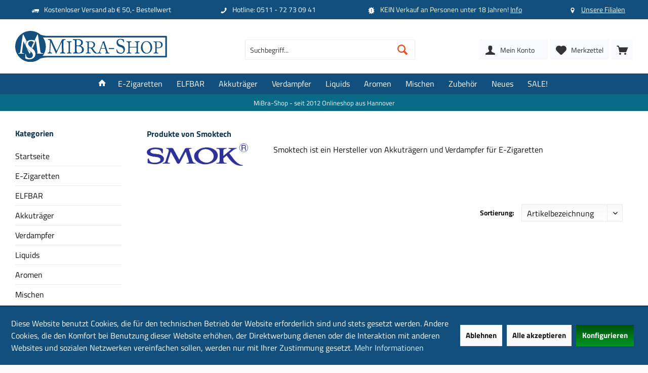

--- FILE ---
content_type: text/html; charset=UTF-8
request_url: https://www.mibra-shop.de/smoktech/
body_size: 16569
content:
<!DOCTYPE html>
<html class="no-js" lang="de" itemscope="itemscope" itemtype="https://schema.org/WebPage">
<head>
<meta charset="utf-8">
<meta name="author" content="" />
<meta name="robots" content="index,follow" />
<meta name="revisit-after" content="15 days" />
<meta name="keywords" content="smok,tech,akku,träger,mod,box,verdampfer,tank,atomizer,rda,rba,tfv,baby,big" />
<meta name="description" content="Smoktech" />
<meta property="og:type" content="product" />
<meta property="og:site_name" content="MiBra-Shop" />
<meta property="og:title" content="Smoktech" />
<meta property="og:description" content="Smoktech ist ein Hersteller von Akkuträgern und Verdampfer für E-Zigaretten" />
<meta name="twitter:card" content="product" />
<meta name="twitter:site" content="MiBra-Shop" />
<meta name="twitter:title" content="Smoktech" />
<meta name="twitter:description" content="Smoktech ist ein Hersteller von Akkuträgern und Verdampfer für E-Zigaretten" />
<meta property="og:image" content="https://www.mibra-shop.de/media/image/32/8b/15/smok.png" />
<meta name="twitter:image" content="https://www.mibra-shop.de/media/image/32/8b/15/smok.png" />
<meta itemprop="copyrightHolder" content="MiBra-Shop" />
<meta itemprop="copyrightYear" content="2014" />
<meta itemprop="isFamilyFriendly" content="True" />
<meta itemprop="image" content="https://www.mibra-shop.de/media/vector/f8/22/df/ms-textlogo.svg" />
<meta name="viewport" content="width=device-width, initial-scale=1.0">
<meta name="mobile-web-app-capable" content="yes">
<meta name="apple-mobile-web-app-title" content="MiBra-Shop">
<meta name="apple-mobile-web-app-capable" content="yes">
<meta name="apple-mobile-web-app-status-bar-style" content="default">
<link rel="apple-touch-icon" href="https://www.mibra-shop.de/media/image/52/bc/b6/Logo-Apple.png">
<link rel="shortcut icon" href="https://www.mibra-shop.de/media/unknown/d9/0c/f4/favicon.ico">
<meta name="msapplication-navbutton-color" content="#124f7c" />
<meta name="application-name" content="MiBra-Shop" />
<meta name="msapplication-starturl" content="https://www.mibra-shop.de/" />
<meta name="msapplication-window" content="width=1024;height=768" />
<meta name="msapplication-TileImage" content="https://www.mibra-shop.de/media/image/a4/c6/56/Logo-Winkachel.png">
<meta name="msapplication-TileColor" content="#124f7c">
<meta name="theme-color" content="#124f7c">
<link rel="canonical" href="https://www.mibra-shop.de/smoktech/"/>
<title itemprop="name">Smoktech | MiBra-Shop</title>
<link href="/web/cache/1768129060_9ae007b5da7f9a59b7c8dc3286e371b1.css" media="all" rel="stylesheet" type="text/css" />
<style type="text/css">
@media (min-width: 768px) {
.footer-main .column--zahlungsarten.fullsize {
float: left;
margin-bottom: 20px;
width: 100%;
}
}
@media (min-width:768px) {
.is--ctl-supplieroverview .sidebar-left,
.is--ctl-storelocator .sidebar-left {
display: none !important;
}
}
.EKneuesTBhg .emotion--html.panel {
background-color: #124f7c;
}
.EKneuesTBhgGR .emotion--html.panel {
background-color: #00A52C;
}
.EKdwTBhg .emotion--html.panel {
background-color: #5d6975;
}
.EKdw1TBhg .emotion--html.panel {
background-color: #630f0f;
}
.EKKatLink .emotion--html.panel {
overflow: hidden;
background: #124f7c;
}
.EKKatLink .emotion--html.panel a {
display: block;
width: 100%;
height: 100%;
}
.EKKatLink .emotion--html.panel:hover {
background: #4AA3DF;
}
.starthover .emotion--digital-publishing .dig-pub:hover {
filter: brightness(120%)
}
.side_nav a:hover {
background: #3374C2;
}
div.wmw-bundle-container label {
font-size: 0.9em;
}
.steps--content {
padding: 10px 0px 0px 0px;
margin-bottom: 10px;
}
.wmw_clp_info .wmw_clp_info_right {
width: 100%;
}
.wmw_clp_info .wmw_clp_info_desc{
font-size: 0.875rem;
}
a.anchorlu {
display: block;
position: relative;
top: -50px;
visibility: hidden;
}
.dvsn-article-accessory div.accessory--group .block-group .accessory-quantity-selection {
width: 80px;
font-size: 0.9em;
}
.dvsn-article-accessory div.accessory--group .block-group .accessory-price {
width: 20%;
}
img.ssbanner {
width: 100%;
height: auto;
}
.bc_accordion a:hover {
color: #ffe;
}
.bc_akkordion .menu a {
display: block;
padding: 10px 15px;
}
.bc_akkordion .drop-down a {
min-width: 90px;
}
.bc_akkordion .drop-down-menu {
display: block;
}
.bc_akkordion .menu-title {
cursor: pointer;
}
.bc_akkordion .menu-title {
display:block;
padding: 10px 15px;
}
.bc_accordion{
max-width: 400px;
box-shadow: 0 0 10px rgba(0, 0, 0, 0.2);
border-radius: 15px;
overflow: hidden;
background-color: #9ec3d0;
}
.bc_accordion__label, .bc_accordion__content{
padding: 14px 20px;
}
.bc_accordion__label{
display: block;
color: white;
font-weight: bold;
cursor: pointer;
position: relative;
transition: background-color 0.1s;
}
.bc_accordion__label:hover{
background-color: #db62a1;
}
.bc_accordion__content{
background: white;
line-height: 1.6;
font-size: 0.85em;
display: none;
}
.bc_accordion__input{
display: none;
}
.bc_accordion__input:checked ~ .bc_accordion__content{
display: block;
}
</style>
</head>
<body class="is--ctl-listing is--act-manufacturer tcinntheme themeware-electric layout-boxed boxedshadow gwfont1 gwfont2 headtyp-3 header-3 no-sticky cleanbase-1 osi" >
<div class="page-wrap">
<noscript class="noscript-main">
<div class="alert is--warning">
<div class="alert--icon">
<i class="icon--element icon--warning"></i>
</div>
<div class="alert--content">
Um MiBra-Shop in vollem Umfang nutzen zu k&ouml;nnen, empfehlen wir Ihnen Javascript in Ihrem Browser zu aktiveren.
</div>
</div>
</noscript>
<header class="header-main mobil-usp">
<div class="topbar--features">
<div>
<div class="feature-1 b767 b1023 b1259"><i class="icon--truck"></i><span>Kostenloser Versand ab € 50,- Bestellwert</span></div>
<div class="feature-2 b1023 b1259"><i class="icon--phone"></i><span>Hotline: 0511 - 72 73 09 41</span></div>
<div class="feature-3 b280 b478 b767 b1023 b1259"><i class="icon--new"></i><span><font color="#FFFFCC"> KEIN Verkauf an Personen unter 18 Jahren! <u><a href="https://www.mibra-shop.de/./jugendschutz">Info</a></u></font></span></div>
<div class="feature-4 b767 b1023 b1259"><i class="icon--location"></i><span><font color="#FFFFCC"><u><a href="https://www.mibra-shop.de/./Filialfinder">Unsere Filialen</a></u></font></span></div>
</div>
</div>
<div class="topbar top-bar topbar-align-right">
<div class="top-bar--navigation" role="menubar">
</div>
<div class="header-container">
<div class="header-logo-and-suche">
<div class="logo hover-typ-1" role="banner">
<a class="logo--link" href="https://www.mibra-shop.de/" title="MiBra-Shop - zur Startseite wechseln">
<picture>
<source srcset="https://www.mibra-shop.de/media/vector/f8/22/df/ms-textlogo.svg" media="(min-width: 78.75em)">
<source srcset="https://www.mibra-shop.de/media/vector/f8/22/df/ms-textlogo.svg" media="(min-width: 64em)">
<source srcset="https://www.mibra-shop.de/media/vector/f8/22/df/ms-textlogo.svg" media="(min-width: 48em)">
<img srcset="https://www.mibra-shop.de/media/vector/f8/22/df/ms-textlogo.svg" alt="MiBra-Shop - zur Startseite wechseln" title="MiBra-Shop - zur Startseite wechseln"/>
</picture>
</a>
</div>
</div>
<div id="header--searchform" data-search="true" aria-haspopup="true">
<form action="/search" method="get" class="main-search--form">
<input type="search" name="sSearch" class="main-search--field" autocomplete="off" autocapitalize="off" placeholder="Suchbegriff..." maxlength="30" />
<button type="submit" class="main-search--button">
<i class="icon--search"></i>
<span class="main-search--text"></span>
</button>
<div class="form--ajax-loader">&nbsp;</div>
</form>
<div class="main-search--results"></div>
</div>
<div class="notepad-and-cart top-bar--navigation">
<div class="navigation--entry entry--cart" role="menuitem">
<a class="is--icon-left cart--link titletooltip" href="https://www.mibra-shop.de/checkout/cart" title="Warenkorb">
<i class="icon--basket"></i>
<span class="cart--display">
Warenkorb
</span>
<span class="badge is--minimal cart--quantity is--hidden">0</span>
</a>
<div class="ajax-loader">&nbsp;</div>
</div>
<div class="navigation--entry entry--notepad" role="menuitem">
<a href="https://www.mibra-shop.de/note" title="Merkzettel">
<i class="icon--heart"></i>
<span class="notepad--name">
Merkzettel
</span>
</a>
</div>
<div id="useraccountmenu" title="Kundenkonto" class="navigation--entry account-dropdown has--drop-down" role="menuitem" data-offcanvas="true" data-offcanvasselector=".account-dropdown-container">
<span class="account--display">
<i class="icon--account"></i> <span class="name--account">Mein Konto</span>
</span>
<div class="account-dropdown-container">
<div class="entry--close-off-canvas">
<a href="#close-account-menu" class="account--close-off-canvas" title="Zurück zum Produkt">
Zurück zum Produkt <i class="icon--arrow-right"></i>
</a>
</div>
<span>Kundenkonto</span>
<a href="https://www.mibra-shop.de/account" title="Mein Konto" class="anmelden--button btn is--primary service--link">Anmelden</a>
<div class="registrieren-container">oder <a href="https://www.mibra-shop.de/account" title="Mein Konto" class="service--link">registrieren</a></div>
<div class="infotext-container">Nach der Anmeldung, können Sie hier auf Ihren Kundenbereich zugreifen.</div>
</div>
</div>
</div>
<div class="navigation--entry entry--menu-left" role="menuitem">
<a class="entry--link entry--trigger is--icon-left" href="#offcanvas--left" data-offcanvas="true" data-offCanvasSelector=".sidebar-main">
<i class="icon--menu"></i> <span class="menu--name">Menü</span>
</a>
</div>
</div>
</div>
<div class="headbar colorwhite">
<nav class="navigation-main hide-kategorie-button hover-typ-1 font-family-primary" data-tc-menu-headline="false" data-tc-menu-text="false">
<div data-menu-scroller="true" data-listSelector=".navigation--list.container" data-viewPortSelector=".navigation--list-wrapper" data-stickyMenu="true" data-stickyMenuTablet="0" data-stickyMenuPhone="0" data-stickyMenuPosition="400" data-stickyMenuDuration="300" >
<div class="navigation--list-wrapper">
<ul class="navigation--list container" role="menubar" itemscope="itemscope" itemtype="https://schema.org/SiteNavigationElement">
<li class="navigation--entry is--home homeiconlink" role="menuitem">
<a class="navigation--link is--first" href="https://www.mibra-shop.de/" title="Startseite" itemprop="url">
<i itemprop="name" class="icon--house"></i>
</a>
</li><li class="navigation--entry" role="menuitem"><a class="navigation--link" href="https://www.mibra-shop.de/e-zigaretten/" title="E-Zigaretten" aria-label="E-Zigaretten" itemprop="url"><span itemprop="name">E-Zigaretten</span></a></li><li class="navigation--entry" role="menuitem"><a class="navigation--link" href="https://www.mibra-shop.de/cat/index/sCategory/630" title="ELFBAR" aria-label="ELFBAR" itemprop="url"><span itemprop="name">ELFBAR</span></a></li><li class="navigation--entry" role="menuitem"><a class="navigation--link" href="https://www.mibra-shop.de/akkutraeger/" title="Akkuträger" aria-label="Akkuträger" itemprop="url"><span itemprop="name">Akkuträger</span></a></li><li class="navigation--entry" role="menuitem"><a class="navigation--link" href="https://www.mibra-shop.de/verdampfer/" title="Verdampfer" aria-label="Verdampfer" itemprop="url"><span itemprop="name">Verdampfer</span></a></li><li class="navigation--entry" role="menuitem"><a class="navigation--link" href="https://www.mibra-shop.de/liquids/" title="Liquids" aria-label="Liquids" itemprop="url"><span itemprop="name">Liquids</span></a></li><li class="navigation--entry" role="menuitem"><a class="navigation--link" href="https://www.mibra-shop.de/aromen/" title="Aromen" aria-label="Aromen" itemprop="url"><span itemprop="name">Aromen</span></a></li><li class="navigation--entry" role="menuitem"><a class="navigation--link" href="https://www.mibra-shop.de/mischen/" title="Mischen" aria-label="Mischen" itemprop="url"><span itemprop="name">Mischen</span></a></li><li class="navigation--entry" role="menuitem"><a class="navigation--link" href="https://www.mibra-shop.de/zubehoer/" title="Zubehör" aria-label="Zubehör" itemprop="url"><span itemprop="name">Zubehör</span></a></li><li class="navigation--entry" role="menuitem"><a class="navigation--link" href="https://www.mibra-shop.de/neues/" title="Neues" aria-label="Neues" itemprop="url"><span itemprop="name">Neues</span></a></li><li class="navigation--entry" role="menuitem"><a class="navigation--link" href="https://www.mibra-shop.de/sale/" title="SALE!" aria-label="SALE!" itemprop="url"><span itemprop="name">SALE!</span></a></li>            </ul>
</div>
<div class="advanced-menu" data-advanced-menu="true" data-hoverDelay="250">
<div class="menu--container">
<div class="button-container">
<a href="https://www.mibra-shop.de/e-zigaretten/" class="button--category" aria-label="Zur Kategorie E-Zigaretten" title="Zur Kategorie E-Zigaretten">
<i class="icon--arrow-right"></i>
Zur Kategorie E-Zigaretten
</a>
<span class="button--close">
<i class="icon--cross"></i>
</span>
</div>
<div class="content--wrapper has--content">
<ul class="menu--list menu--level-0 columns--4" style="width: 100%;">
<li class="menu--list-item item--level-0" style="width: 100%">
<a href="https://www.mibra-shop.de/e-zigaretten/einweg-e-zigaretten/" class="menu--list-item-link" aria-label="Einweg E-Zigaretten" title="Einweg E-Zigaretten">Einweg E-Zigaretten</a>
</li>
<li class="menu--list-item item--level-0" style="width: 100%">
<a href="https://www.mibra-shop.de/e-zigaretten/startersets/" class="menu--list-item-link" aria-label="Startersets" title="Startersets">Startersets</a>
</li>
<li class="menu--list-item item--level-0" style="width: 100%">
<a href="https://www.mibra-shop.de/e-zigaretten/aspire/" class="menu--list-item-link" aria-label="Aspire" title="Aspire">Aspire</a>
</li>
<li class="menu--list-item item--level-0" style="width: 100%">
<a href="https://www.mibra-shop.de/e-zigaretten/geekvape/" class="menu--list-item-link" aria-label="Geekvape" title="Geekvape">Geekvape</a>
</li>
<li class="menu--list-item item--level-0" style="width: 100%">
<a href="https://www.mibra-shop.de/e-zigaretten/gobar/" class="menu--list-item-link" aria-label="GoBar" title="GoBar">GoBar</a>
</li>
<li class="menu--list-item item--level-0" style="width: 100%">
<a href="https://www.mibra-shop.de/e-zigaretten/justfog/" class="menu--list-item-link" aria-label="JustFog" title="JustFog">JustFog</a>
</li>
<li class="menu--list-item item--level-0" style="width: 100%">
<a href="https://www.mibra-shop.de/e-zigaretten/lost-vape/" class="menu--list-item-link" aria-label="Lost Vape" title="Lost Vape">Lost Vape</a>
</li>
<li class="menu--list-item item--level-0" style="width: 100%">
<a href="https://www.mibra-shop.de/e-zigaretten/uwell/" class="menu--list-item-link" aria-label="Uwell" title="Uwell">Uwell</a>
</li>
<li class="menu--list-item item--level-0" style="width: 100%">
<a href="https://www.mibra-shop.de/e-zigaretten/vaporesso/" class="menu--list-item-link" aria-label="Vaporesso" title="Vaporesso">Vaporesso</a>
</li>
<li class="menu--list-item item--level-0" style="width: 100%">
<a href="https://www.mibra-shop.de/e-zigaretten/voopoo/" class="menu--list-item-link" aria-label="Voopoo" title="Voopoo">Voopoo</a>
</li>
</ul>
</div>
</div>
<div class="menu--container">
<div class="button-container">
<a href="https://www.mibra-shop.de/cat/index/sCategory/630" class="button--category" aria-label="Zur Kategorie ELFBAR" title="Zur Kategorie ELFBAR">
<i class="icon--arrow-right"></i>
Zur Kategorie ELFBAR
</a>
<span class="button--close">
<i class="icon--cross"></i>
</span>
</div>
<div class="content--wrapper has--content">
<ul class="menu--list menu--level-0 columns--4" style="width: 100%;">
<li class="menu--list-item item--level-0" style="width: 100%">
<a href="https://www.mibra-shop.de/elfbar/elfbar-max/" class="menu--list-item-link" aria-label="Elfbar Max" title="Elfbar Max">Elfbar Max</a>
</li>
<li class="menu--list-item item--level-0" style="width: 100%">
<a href="https://www.mibra-shop.de/elfbar/elfbar-pod-s/" class="menu--list-item-link" aria-label="Elfbar Pod´s" title="Elfbar Pod´s">Elfbar Pod´s</a>
</li>
<li class="menu--list-item item--level-0" style="width: 100%">
<a href="https://www.mibra-shop.de/elfbar/elfbar-e-zigaretten/" class="menu--list-item-link" aria-label="Elfbar E-Zigaretten" title="Elfbar E-Zigaretten">Elfbar E-Zigaretten</a>
</li>
<li class="menu--list-item item--level-0" style="width: 100%">
<a href="https://www.mibra-shop.de/elfbar/elfliq/" class="menu--list-item-link" aria-label="Elfliq" title="Elfliq">Elfliq</a>
</li>
</ul>
</div>
</div>
<div class="menu--container">
<div class="button-container">
<a href="https://www.mibra-shop.de/akkutraeger/" class="button--category" aria-label="Zur Kategorie Akkuträger" title="Zur Kategorie Akkuträger">
<i class="icon--arrow-right"></i>
Zur Kategorie Akkuträger
</a>
<span class="button--close">
<i class="icon--cross"></i>
</span>
</div>
<div class="content--wrapper has--content">
<ul class="menu--list menu--level-0 columns--4" style="width: 100%;">
<li class="menu--list-item item--level-0" style="width: 100%">
<a href="https://www.mibra-shop.de/akkutraeger/akkutraeger/" class="menu--list-item-link" aria-label="Akkuträger" title="Akkuträger">Akkuträger</a>
</li>
<li class="menu--list-item item--level-0" style="width: 100%">
<a href="https://www.mibra-shop.de/akkutraeger/akkuzellen-zubehoer/" class="menu--list-item-link" aria-label="Akkuzellen &amp; Zubehör" title="Akkuzellen &amp; Zubehör">Akkuzellen & Zubehör</a>
</li>
<li class="menu--list-item item--level-0" style="width: 100%">
<a href="https://www.mibra-shop.de/akkutraeger/ladegeraete/" class="menu--list-item-link" aria-label="Ladegeräte" title="Ladegeräte">Ladegeräte</a>
</li>
<li class="menu--list-item item--level-0" style="width: 100%">
<a href="https://www.mibra-shop.de/akkutraeger/zubehoer/" class="menu--list-item-link" aria-label="Zubehör" title="Zubehör">Zubehör</a>
</li>
</ul>
</div>
</div>
<div class="menu--container">
<div class="button-container">
<a href="https://www.mibra-shop.de/verdampfer/" class="button--category" aria-label="Zur Kategorie Verdampfer" title="Zur Kategorie Verdampfer">
<i class="icon--arrow-right"></i>
Zur Kategorie Verdampfer
</a>
<span class="button--close">
<i class="icon--cross"></i>
</span>
</div>
<div class="content--wrapper has--content">
<ul class="menu--list menu--level-0 columns--4" style="width: 100%;">
<li class="menu--list-item item--level-0" style="width: 100%">
<a href="https://www.mibra-shop.de/verdampfer/verdampfer/" class="menu--list-item-link" aria-label="Verdampfer" title="Verdampfer">Verdampfer</a>
</li>
<li class="menu--list-item item--level-0" style="width: 100%">
<a href="https://www.mibra-shop.de/verdampfer/selbstwickler/" class="menu--list-item-link" aria-label="Selbstwickler" title="Selbstwickler">Selbstwickler</a>
</li>
<li class="menu--list-item item--level-0" style="width: 100%">
<a href="https://www.mibra-shop.de/verdampfer/verdampferkoepfe-coils/" class="menu--list-item-link" aria-label="Verdampferköpfe (Coils)" title="Verdampferköpfe (Coils)">Verdampferköpfe (Coils)</a>
</li>
<li class="menu--list-item item--level-0" style="width: 100%">
<a href="https://www.mibra-shop.de/verdampfer/pods-glaeser/" class="menu--list-item-link" aria-label="Pods &amp; Gläser" title="Pods &amp; Gläser">Pods & Gläser</a>
</li>
<li class="menu--list-item item--level-0" style="width: 100%">
<a href="https://www.mibra-shop.de/verdampfer/dichtungen-ersatzteile-zubehoer/" class="menu--list-item-link" aria-label="Dichtungen, Ersatzteile &amp; Zubehör" title="Dichtungen, Ersatzteile &amp; Zubehör">Dichtungen, Ersatzteile & Zubehör</a>
</li>
<li class="menu--list-item item--level-0" style="width: 100%">
<a href="https://www.mibra-shop.de/verdampfer/mundstuecke/" class="menu--list-item-link" aria-label="Mundstücke" title="Mundstücke">Mundstücke</a>
</li>
</ul>
</div>
</div>
<div class="menu--container">
<div class="button-container">
<a href="https://www.mibra-shop.de/liquids/" class="button--category" aria-label="Zur Kategorie Liquids" title="Zur Kategorie Liquids">
<i class="icon--arrow-right"></i>
Zur Kategorie Liquids
</a>
<span class="button--close">
<i class="icon--cross"></i>
</span>
</div>
<div class="content--wrapper has--content">
<ul class="menu--list menu--level-0 columns--4" style="width: 100%;">
<li class="menu--list-item item--level-0" style="width: 100%">
<a href="https://www.mibra-shop.de/liquids/5el-nicsalt/" class="menu--list-item-link" aria-label="5EL ❘ NicSalt" title="5EL ❘ NicSalt">5EL ❘ NicSalt</a>
</li>
<li class="menu--list-item item--level-0" style="width: 100%">
<a href="https://www.mibra-shop.de/liquids/bad-candy-nicsalt/" class="menu--list-item-link" aria-label="Bad Candy ❘ NicSalt" title="Bad Candy ❘ NicSalt">Bad Candy ❘ NicSalt</a>
<ul class="menu--list menu--level-1 columns--4">
</ul>
</li>
<li class="menu--list-item item--level-0" style="width: 100%">
<a href="https://www.mibra-shop.de/liquids/boss-juice-nicsalt/" class="menu--list-item-link" aria-label="Boss Juice ❘ NicSalt" title="Boss Juice ❘ NicSalt">Boss Juice ❘ NicSalt</a>
</li>
<li class="menu--list-item item--level-0" style="width: 100%">
<a href="https://www.mibra-shop.de/liquids/dr.-frost-nicsalt/" class="menu--list-item-link" aria-label="Dr. Frost ❘ NicSalt" title="Dr. Frost ❘ NicSalt">Dr. Frost ❘ NicSalt</a>
</li>
<li class="menu--list-item item--level-0" style="width: 100%">
<a href="https://www.mibra-shop.de/liquids/elfliq-nicsalt/" class="menu--list-item-link" aria-label="ELFLIQ ❘  NicSalt" title="ELFLIQ ❘  NicSalt">ELFLIQ ❘  NicSalt</a>
</li>
<li class="menu--list-item item--level-0" style="width: 100%">
<a href="https://www.mibra-shop.de/liquids/innocigs-liquid-10ml/" class="menu--list-item-link" aria-label="InnoCigs Liquid 10ml" title="InnoCigs Liquid 10ml">InnoCigs Liquid 10ml</a>
</li>
<li class="menu--list-item item--level-0" style="width: 100%">
<a href="https://www.mibra-shop.de/liquids/montreal-original-nicsalt/" class="menu--list-item-link" aria-label="Montreal Original ❘ NicSalt" title="Montreal Original ❘ NicSalt">Montreal Original ❘ NicSalt</a>
</li>
<li class="menu--list-item item--level-0" style="width: 100%">
<a href="https://www.mibra-shop.de/liquids/sc-liquid/" class="menu--list-item-link" aria-label="SC Liquid" title="SC Liquid">SC Liquid</a>
</li>
<li class="menu--list-item item--level-0" style="width: 100%">
<a href="https://www.mibra-shop.de/liquids/sc-hybrid-liquid-nicsalt/" class="menu--list-item-link" aria-label="SC Hybrid Liquid ❘ NicSalt" title="SC Hybrid Liquid ❘ NicSalt">SC Hybrid Liquid ❘ NicSalt</a>
</li>
<li class="menu--list-item item--level-0" style="width: 100%">
<a href="https://www.mibra-shop.de/liquids/sc-red-line-nicsalt/" class="menu--list-item-link" aria-label="SC Red Line ❘ NicSalt" title="SC Red Line ❘ NicSalt">SC Red Line ❘ NicSalt</a>
</li>
<li class="menu--list-item item--level-0" style="width: 100%">
<a href="https://www.mibra-shop.de/liquids/vampire-vape-liquid/" class="menu--list-item-link" aria-label="Vampire Vape Liquid" title="Vampire Vape Liquid">Vampire Vape Liquid</a>
</li>
<li class="menu--list-item item--level-0" style="width: 100%">
<a href="https://www.mibra-shop.de/liquids/vampire-vape-nicsalt/" class="menu--list-item-link" aria-label="Vampire Vape ❘ NicSalt" title="Vampire Vape ❘ NicSalt">Vampire Vape ❘ NicSalt</a>
</li>
</ul>
</div>
</div>
<div class="menu--container">
<div class="button-container">
<a href="https://www.mibra-shop.de/aromen/" class="button--category" aria-label="Zur Kategorie Aromen" title="Zur Kategorie Aromen">
<i class="icon--arrow-right"></i>
Zur Kategorie Aromen
</a>
<span class="button--close">
<i class="icon--cross"></i>
</span>
</div>
<div class="content--wrapper has--content">
<ul class="menu--list menu--level-0 columns--4" style="width: 100%;">
<li class="menu--list-item item--level-0" style="width: 100%">
<a href="https://www.mibra-shop.de/aromen/neue-aromen/" class="menu--list-item-link" aria-label="Neue Aromen" title="Neue Aromen">Neue Aromen</a>
</li>
<li class="menu--list-item item--level-0" style="width: 100%">
<a href="https://www.mibra-shop.de/aromen/schmeckt/" class="menu--list-item-link" aria-label="#SCHMECKT" title="#SCHMECKT">#SCHMECKT</a>
</li>
<li class="menu--list-item item--level-0" style="width: 100%">
<a href="https://www.mibra-shop.de/aromen/5el/" class="menu--list-item-link" aria-label="5EL" title="5EL">5EL</a>
</li>
<li class="menu--list-item item--level-0" style="width: 100%">
<a href="https://www.mibra-shop.de/aromen/5el-blue-overdosed/" class="menu--list-item-link" aria-label="5EL Blue Overdosed" title="5EL Blue Overdosed">5EL Blue Overdosed</a>
</li>
<li class="menu--list-item item--level-0" style="width: 100%">
<a href="https://www.mibra-shop.de/aromen/bad-candy/" class="menu--list-item-link" aria-label="Bad Candy" title="Bad Candy">Bad Candy</a>
<ul class="menu--list menu--level-1 columns--4">
</ul>
</li>
<li class="menu--list-item item--level-0" style="width: 100%">
<a href="https://www.mibra-shop.de/aromen/big-bottle/" class="menu--list-item-link" aria-label="Big Bottle" title="Big Bottle">Big Bottle</a>
</li>
<li class="menu--list-item item--level-0" style="width: 100%">
<a href="https://www.mibra-shop.de/aromen/boss-juice/" class="menu--list-item-link" aria-label="Boss Juice" title="Boss Juice">Boss Juice</a>
</li>
<li class="menu--list-item item--level-0" style="width: 100%">
<a href="https://www.mibra-shop.de/aromen/dampflion/" class="menu--list-item-link" aria-label="Dampflion" title="Dampflion">Dampflion</a>
</li>
<li class="menu--list-item item--level-0" style="width: 100%">
<a href="https://www.mibra-shop.de/aromen/dr.-frost/" class="menu--list-item-link" aria-label="Dr. Frost" title="Dr. Frost">Dr. Frost</a>
<ul class="menu--list menu--level-1 columns--4">
</ul>
</li>
<li class="menu--list-item item--level-0" style="width: 100%">
<a href="https://www.mibra-shop.de/aromen/flavorist/" class="menu--list-item-link" aria-label="Flavorist" title="Flavorist">Flavorist</a>
</li>
<li class="menu--list-item item--level-0" style="width: 100%">
<a href="https://www.mibra-shop.de/aromen/ganggang/" class="menu--list-item-link" aria-label="GangGang" title="GangGang">GangGang</a>
</li>
<li class="menu--list-item item--level-0" style="width: 100%">
<a href="https://www.mibra-shop.de/aromen/kirschlolli/" class="menu--list-item-link" aria-label="Kirschlolli" title="Kirschlolli">Kirschlolli</a>
</li>
<li class="menu--list-item item--level-0" style="width: 100%">
<a href="https://www.mibra-shop.de/aromen/maza/" class="menu--list-item-link" aria-label="MaZa" title="MaZa">MaZa</a>
</li>
<li class="menu--list-item item--level-0" style="width: 100%">
<a href="https://www.mibra-shop.de/aromen/montreal-original/" class="menu--list-item-link" aria-label="Montreal Original " title="Montreal Original ">Montreal Original </a>
</li>
<li class="menu--list-item item--level-0" style="width: 100%">
<a href="https://www.mibra-shop.de/aromen/must-have/" class="menu--list-item-link" aria-label="Must Have" title="Must Have">Must Have</a>
</li>
<li class="menu--list-item item--level-0" style="width: 100%">
<a href="https://www.mibra-shop.de/aromen/nebelfee/" class="menu--list-item-link" aria-label="Nebelfee" title="Nebelfee">Nebelfee</a>
</li>
<li class="menu--list-item item--level-0" style="width: 100%">
<a href="https://www.mibra-shop.de/aromen/revoltage/" class="menu--list-item-link" aria-label="Revoltage" title="Revoltage">Revoltage</a>
<ul class="menu--list menu--level-1 columns--4">
</ul>
</li>
<li class="menu--list-item item--level-0" style="width: 100%">
<a href="https://www.mibra-shop.de/aromen/sc-red-line/" class="menu--list-item-link" aria-label="SC Red Line" title="SC Red Line">SC Red Line</a>
</li>
<li class="menu--list-item item--level-0" style="width: 100%">
<a href="https://www.mibra-shop.de/aromen/tony-vapes/" class="menu--list-item-link" aria-label="Tony Vapes" title="Tony Vapes">Tony Vapes</a>
</li>
<li class="menu--list-item item--level-0" style="width: 100%">
<a href="https://www.mibra-shop.de/aromen/twelve-monkeys/" class="menu--list-item-link" aria-label="Twelve Monkeys" title="Twelve Monkeys">Twelve Monkeys</a>
</li>
<li class="menu--list-item item--level-0" style="width: 100%">
<a href="https://www.mibra-shop.de/aromen/vagrand/" class="menu--list-item-link" aria-label="Vagrand" title="Vagrand">Vagrand</a>
<ul class="menu--list menu--level-1 columns--4">
</ul>
</li>
<li class="menu--list-item item--level-0" style="width: 100%">
<a href="https://www.mibra-shop.de/aromen/vampire-vape/" class="menu--list-item-link" aria-label="Vampire Vape" title="Vampire Vape">Vampire Vape</a>
<ul class="menu--list menu--level-1 columns--4">
</ul>
</li>
</ul>
</div>
</div>
<div class="menu--container">
<div class="button-container">
<a href="https://www.mibra-shop.de/mischen/" class="button--category" aria-label="Zur Kategorie Mischen" title="Zur Kategorie Mischen">
<i class="icon--arrow-right"></i>
Zur Kategorie Mischen
</a>
<span class="button--close">
<i class="icon--cross"></i>
</span>
</div>
<div class="content--wrapper has--content">
<ul class="menu--list menu--level-0 columns--4" style="width: 100%;">
<li class="menu--list-item item--level-0" style="width: 100%">
<a href="https://www.mibra-shop.de/mischen/10ml-nikotin-shot/" class="menu--list-item-link" aria-label="10ml Nikotin-Shot" title="10ml Nikotin-Shot">10ml Nikotin-Shot</a>
</li>
<li class="menu--list-item item--level-0" style="width: 100%">
<a href="https://www.mibra-shop.de/mischen/basen-grossgebinde/" class="menu--list-item-link" aria-label="Basen Großgebinde" title="Basen Großgebinde">Basen Großgebinde</a>
</li>
<li class="menu--list-item item--level-0" style="width: 100%">
<a href="https://www.mibra-shop.de/mischen/leerflaschen/" class="menu--list-item-link" aria-label="Leerflaschen" title="Leerflaschen">Leerflaschen</a>
</li>
</ul>
</div>
</div>
<div class="menu--container">
<div class="button-container">
<a href="https://www.mibra-shop.de/zubehoer/" class="button--category" aria-label="Zur Kategorie Zubehör" title="Zur Kategorie Zubehör">
<i class="icon--arrow-right"></i>
Zur Kategorie Zubehör
</a>
<span class="button--close">
<i class="icon--cross"></i>
</span>
</div>
<div class="content--wrapper has--content">
<ul class="menu--list menu--level-0 columns--4" style="width: 100%;">
<li class="menu--list-item item--level-0" style="width: 100%">
<a href="https://www.mibra-shop.de/zubehoer/aufbewahrung/" class="menu--list-item-link" aria-label="Aufbewahrung" title="Aufbewahrung">Aufbewahrung</a>
</li>
<li class="menu--list-item item--level-0" style="width: 100%">
<a href="https://www.mibra-shop.de/./akkutraeger/akkuzellen-zubehoer/" class="menu--list-item-link" aria-label="Akkuzellen" title="Akkuzellen" target="_parent">Akkuzellen</a>
</li>
<li class="menu--list-item item--level-0" style="width: 100%">
<a href="https://www.mibra-shop.de/./akkutraeger/ladegeraete/" class="menu--list-item-link" aria-label="Ladegeräte" title="Ladegeräte" target="_parent">Ladegeräte</a>
</li>
</ul>
</div>
</div>
<div class="menu--container">
<div class="button-container">
<a href="https://www.mibra-shop.de/neues/" class="button--category" aria-label="Zur Kategorie Neues" title="Zur Kategorie Neues">
<i class="icon--arrow-right"></i>
Zur Kategorie Neues
</a>
<span class="button--close">
<i class="icon--cross"></i>
</span>
</div>
</div>
<div class="menu--container">
<div class="button-container">
<a href="https://www.mibra-shop.de/sale/" class="button--category" aria-label="Zur Kategorie SALE!" title="Zur Kategorie SALE!">
<i class="icon--arrow-right"></i>
Zur Kategorie SALE!
</a>
<span class="button--close">
<i class="icon--cross"></i>
</span>
</div>
</div>
</div>
</div>
</nav>
</div>
</header>
<div class="tcinn-announcement-banner">
<div class="inside">
<p><span style="font-size: small;">MiBra-Shop - seit 2012 Onlineshop aus Hannover</span></p>
</div>
</div>
<div class="container--ajax-cart off-canvas-90" data-collapse-cart="true" data-displayMode="offcanvas"></div>
<section class=" content-main container block-group">
<div class="content-main--inner">
<div id='cookie-consent' class='off-canvas is--left block-transition' data-cookie-consent-manager='true' data-cookieTimeout='60'>
<div class='cookie-consent--header cookie-consent--close'>
Cookie-Einstellungen
<i class="icon--arrow-right"></i>
</div>
<div class='cookie-consent--description'>
Diese Website benutzt Cookies, die für den technischen Betrieb der Website erforderlich sind und stets gesetzt werden. Andere Cookies, die den Komfort bei Benutzung dieser Website erhöhen, der Direktwerbung dienen oder die Interaktion mit anderen Websites und sozialen Netzwerken vereinfachen sollen, werden nur mit Ihrer Zustimmung gesetzt.
</div>
<div class='cookie-consent--configuration'>
<div class='cookie-consent--configuration-header'>
<div class='cookie-consent--configuration-header-text'>Konfiguration</div>
</div>
<div class='cookie-consent--configuration-main'>
<div class='cookie-consent--group'>
<input type="hidden" class="cookie-consent--group-name" value="technical" />
<label class="cookie-consent--group-state cookie-consent--state-input cookie-consent--required">
<input type="checkbox" name="technical-state" class="cookie-consent--group-state-input" disabled="disabled" checked="checked"/>
<span class="cookie-consent--state-input-element"></span>
</label>
<div class='cookie-consent--group-title' data-collapse-panel='true' data-contentSiblingSelector=".cookie-consent--group-container">
<div class="cookie-consent--group-title-label cookie-consent--state-label">
Technisch erforderlich
</div>
<span class="cookie-consent--group-arrow is-icon--right">
<i class="icon--arrow-right"></i>
</span>
</div>
<div class='cookie-consent--group-container'>
<div class='cookie-consent--group-description'>
Diese Cookies sind für die Grundfunktionen des Shops notwendig.
</div>
<div class='cookie-consent--cookies-container'>
<div class='cookie-consent--cookie'>
<input type="hidden" class="cookie-consent--cookie-name" value="cookieDeclined" />
<label class="cookie-consent--cookie-state cookie-consent--state-input cookie-consent--required">
<input type="checkbox" name="cookieDeclined-state" class="cookie-consent--cookie-state-input" disabled="disabled" checked="checked" />
<span class="cookie-consent--state-input-element"></span>
</label>
<div class='cookie--label cookie-consent--state-label'>
"Alle Cookies ablehnen" Cookie
</div>
</div>
<div class='cookie-consent--cookie'>
<input type="hidden" class="cookie-consent--cookie-name" value="allowCookie" />
<label class="cookie-consent--cookie-state cookie-consent--state-input cookie-consent--required">
<input type="checkbox" name="allowCookie-state" class="cookie-consent--cookie-state-input" disabled="disabled" checked="checked" />
<span class="cookie-consent--state-input-element"></span>
</label>
<div class='cookie--label cookie-consent--state-label'>
"Alle Cookies annehmen" Cookie
</div>
</div>
<div class='cookie-consent--cookie'>
<input type="hidden" class="cookie-consent--cookie-name" value="shop" />
<label class="cookie-consent--cookie-state cookie-consent--state-input cookie-consent--required">
<input type="checkbox" name="shop-state" class="cookie-consent--cookie-state-input" disabled="disabled" checked="checked" />
<span class="cookie-consent--state-input-element"></span>
</label>
<div class='cookie--label cookie-consent--state-label'>
Ausgewählter Shop
</div>
</div>
<div class='cookie-consent--cookie'>
<input type="hidden" class="cookie-consent--cookie-name" value="csrf_token" />
<label class="cookie-consent--cookie-state cookie-consent--state-input cookie-consent--required">
<input type="checkbox" name="csrf_token-state" class="cookie-consent--cookie-state-input" disabled="disabled" checked="checked" />
<span class="cookie-consent--state-input-element"></span>
</label>
<div class='cookie--label cookie-consent--state-label'>
CSRF-Token
</div>
</div>
<div class='cookie-consent--cookie'>
<input type="hidden" class="cookie-consent--cookie-name" value="cookiePreferences" />
<label class="cookie-consent--cookie-state cookie-consent--state-input cookie-consent--required">
<input type="checkbox" name="cookiePreferences-state" class="cookie-consent--cookie-state-input" disabled="disabled" checked="checked" />
<span class="cookie-consent--state-input-element"></span>
</label>
<div class='cookie--label cookie-consent--state-label'>
Cookie-Einstellungen
</div>
</div>
<div class='cookie-consent--cookie'>
<input type="hidden" class="cookie-consent--cookie-name" value="x-cache-context-hash" />
<label class="cookie-consent--cookie-state cookie-consent--state-input cookie-consent--required">
<input type="checkbox" name="x-cache-context-hash-state" class="cookie-consent--cookie-state-input" disabled="disabled" checked="checked" />
<span class="cookie-consent--state-input-element"></span>
</label>
<div class='cookie--label cookie-consent--state-label'>
Individuelle Preise
</div>
</div>
<div class='cookie-consent--cookie'>
<input type="hidden" class="cookie-consent--cookie-name" value="slt" />
<label class="cookie-consent--cookie-state cookie-consent--state-input cookie-consent--required">
<input type="checkbox" name="slt-state" class="cookie-consent--cookie-state-input" disabled="disabled" checked="checked" />
<span class="cookie-consent--state-input-element"></span>
</label>
<div class='cookie--label cookie-consent--state-label'>
Kunden-Wiedererkennung
</div>
</div>
<div class='cookie-consent--cookie'>
<input type="hidden" class="cookie-consent--cookie-name" value="nocache" />
<label class="cookie-consent--cookie-state cookie-consent--state-input cookie-consent--required">
<input type="checkbox" name="nocache-state" class="cookie-consent--cookie-state-input" disabled="disabled" checked="checked" />
<span class="cookie-consent--state-input-element"></span>
</label>
<div class='cookie--label cookie-consent--state-label'>
Kundenspezifisches Caching
</div>
</div>
<div class='cookie-consent--cookie'>
<input type="hidden" class="cookie-consent--cookie-name" value="session" />
<label class="cookie-consent--cookie-state cookie-consent--state-input cookie-consent--required">
<input type="checkbox" name="session-state" class="cookie-consent--cookie-state-input" disabled="disabled" checked="checked" />
<span class="cookie-consent--state-input-element"></span>
</label>
<div class='cookie--label cookie-consent--state-label'>
Session
</div>
</div>
<div class='cookie-consent--cookie'>
<input type="hidden" class="cookie-consent--cookie-name" value="currency" />
<label class="cookie-consent--cookie-state cookie-consent--state-input cookie-consent--required">
<input type="checkbox" name="currency-state" class="cookie-consent--cookie-state-input" disabled="disabled" checked="checked" />
<span class="cookie-consent--state-input-element"></span>
</label>
<div class='cookie--label cookie-consent--state-label'>
Währungswechsel
</div>
</div>
</div>
</div>
</div>
<div class='cookie-consent--group'>
<input type="hidden" class="cookie-consent--group-name" value="comfort" />
<label class="cookie-consent--group-state cookie-consent--state-input">
<input type="checkbox" name="comfort-state" class="cookie-consent--group-state-input"/>
<span class="cookie-consent--state-input-element"></span>
</label>
<div class='cookie-consent--group-title' data-collapse-panel='true' data-contentSiblingSelector=".cookie-consent--group-container">
<div class="cookie-consent--group-title-label cookie-consent--state-label">
Komfortfunktionen
</div>
<span class="cookie-consent--group-arrow is-icon--right">
<i class="icon--arrow-right"></i>
</span>
</div>
<div class='cookie-consent--group-container'>
<div class='cookie-consent--group-description'>
Diese Cookies werden genutzt um das Einkaufserlebnis noch ansprechender zu gestalten, beispielsweise für die Wiedererkennung des Besuchers.
</div>
<div class='cookie-consent--cookies-container'>
<div class='cookie-consent--cookie'>
<input type="hidden" class="cookie-consent--cookie-name" value="sUniqueID" />
<label class="cookie-consent--cookie-state cookie-consent--state-input">
<input type="checkbox" name="sUniqueID-state" class="cookie-consent--cookie-state-input" />
<span class="cookie-consent--state-input-element"></span>
</label>
<div class='cookie--label cookie-consent--state-label'>
Merkzettel
</div>
</div>
<div class='cookie-consent--cookie'>
<input type="hidden" class="cookie-consent--cookie-name" value="store-locator-consent" />
<label class="cookie-consent--cookie-state cookie-consent--state-input">
<input type="checkbox" name="store-locator-consent-state" class="cookie-consent--cookie-state-input" />
<span class="cookie-consent--state-input-element"></span>
</label>
<div class='cookie--label cookie-consent--state-label'>
Store Locator
</div>
</div>
</div>
</div>
</div>
<div class='cookie-consent--group'>
<input type="hidden" class="cookie-consent--group-name" value="statistics" />
<label class="cookie-consent--group-state cookie-consent--state-input">
<input type="checkbox" name="statistics-state" class="cookie-consent--group-state-input"/>
<span class="cookie-consent--state-input-element"></span>
</label>
<div class='cookie-consent--group-title' data-collapse-panel='true' data-contentSiblingSelector=".cookie-consent--group-container">
<div class="cookie-consent--group-title-label cookie-consent--state-label">
Statistik & Tracking
</div>
<span class="cookie-consent--group-arrow is-icon--right">
<i class="icon--arrow-right"></i>
</span>
</div>
<div class='cookie-consent--group-container'>
<div class='cookie-consent--cookies-container'>
<div class='cookie-consent--cookie'>
<input type="hidden" class="cookie-consent--cookie-name" value="x-ua-device" />
<label class="cookie-consent--cookie-state cookie-consent--state-input">
<input type="checkbox" name="x-ua-device-state" class="cookie-consent--cookie-state-input" />
<span class="cookie-consent--state-input-element"></span>
</label>
<div class='cookie--label cookie-consent--state-label'>
Endgeräteerkennung
</div>
</div>
<div class='cookie-consent--cookie'>
<input type="hidden" class="cookie-consent--cookie-name" value="partner" />
<label class="cookie-consent--cookie-state cookie-consent--state-input">
<input type="checkbox" name="partner-state" class="cookie-consent--cookie-state-input" />
<span class="cookie-consent--state-input-element"></span>
</label>
<div class='cookie--label cookie-consent--state-label'>
Partnerprogramm
</div>
</div>
</div>
</div>
</div>
</div>
</div>
<div class="cookie-consent--save">
<input class="cookie-consent--save-button btn is--primary" type="button" value="Einstellungen speichern" />
</div>
</div>
<aside class="sidebar-left " data-nsin="0" data-nsbl="0" data-nsno="0" data-nsde="1" data-nsli="1" data-nsse="1" data-nsre="0" data-nsca="0" data-nsac="1" data-nscu="1" data-nspw="1" data-nsne="1" data-nsfo="1" data-nssm="1" data-nsad="1" data-tnsin="0" data-tnsbl="0" data-tnsno="0" data-tnsde="1" data-tnsli="1" data-tnsse="1" data-tnsre="0" data-tnsca="0" data-tnsac="1" data-tnscu="1" data-tnspw="1" data-tnsne="1" data-tnsfo="1" data-tnssm="1" data-tnsad="1" >
<div class="sidebar-main off-canvas off-canvas-90">
<div class="navigation--entry entry--close-off-canvas">
<a href="#close-categories-menu" title="Menü schließen" class="navigation--link">
<i class="icon--cross"></i>
</a>
</div>
<div class="navigation--smartphone">
<ul class="navigation--list ">
<div class="mobile--switches">
</div>
</ul>
</div>
<div class="sidebar--categories-wrapper" data-subcategory-nav="true" data-mainCategoryId="3" data-categoryId="0" data-fetchUrl="">
<div class="categories--headline navigation--headline">
Kategorien
</div>
<div class="sidebar--categories-navigation">
<ul class="sidebar--navigation categories--navigation navigation--list is--drop-down is--level0 is--rounded" role="menu">
<li class="navigation--entry" role="menuitem">
<a class="navigation--link" href="https://www.mibra-shop.de/./" data-categoryId="38" data-fetchUrl="/widgets/listing/getCategory/categoryId/38" title="Startseite" target="_parent">
Startseite
</a>
</li>
<li class="navigation--entry has--sub-children" role="menuitem">
<a class="navigation--link link--go-forward" href="https://www.mibra-shop.de/e-zigaretten/" data-categoryId="602" data-fetchUrl="/widgets/listing/getCategory/categoryId/602" title="E-Zigaretten" >
E-Zigaretten
<span class="is--icon-right">
<i class="icon--arrow-right"></i>
</span>
</a>
</li>
<li class="navigation--entry has--sub-children" role="menuitem">
<a class="navigation--link link--go-forward" href="https://www.mibra-shop.de/cat/index/sCategory/630" data-categoryId="630" data-fetchUrl="/widgets/listing/getCategory/categoryId/630" title="ELFBAR" >
ELFBAR
<span class="is--icon-right">
<i class="icon--arrow-right"></i>
</span>
</a>
</li>
<li class="navigation--entry has--sub-children" role="menuitem">
<a class="navigation--link link--go-forward" href="https://www.mibra-shop.de/akkutraeger/" data-categoryId="7" data-fetchUrl="/widgets/listing/getCategory/categoryId/7" title="Akkuträger" >
Akkuträger
<span class="is--icon-right">
<i class="icon--arrow-right"></i>
</span>
</a>
</li>
<li class="navigation--entry has--sub-children" role="menuitem">
<a class="navigation--link link--go-forward" href="https://www.mibra-shop.de/verdampfer/" data-categoryId="12" data-fetchUrl="/widgets/listing/getCategory/categoryId/12" title="Verdampfer" >
Verdampfer
<span class="is--icon-right">
<i class="icon--arrow-right"></i>
</span>
</a>
</li>
<li class="navigation--entry has--sub-children" role="menuitem">
<a class="navigation--link link--go-forward" href="https://www.mibra-shop.de/liquids/" data-categoryId="19" data-fetchUrl="/widgets/listing/getCategory/categoryId/19" title="Liquids" >
Liquids
<span class="is--icon-right">
<i class="icon--arrow-right"></i>
</span>
</a>
</li>
<li class="navigation--entry has--sub-children" role="menuitem">
<a class="navigation--link link--go-forward" href="https://www.mibra-shop.de/aromen/" data-categoryId="23" data-fetchUrl="/widgets/listing/getCategory/categoryId/23" title="Aromen" >
Aromen
<span class="is--icon-right">
<i class="icon--arrow-right"></i>
</span>
</a>
</li>
<li class="navigation--entry has--sub-children" role="menuitem">
<a class="navigation--link link--go-forward" href="https://www.mibra-shop.de/mischen/" data-categoryId="36" data-fetchUrl="/widgets/listing/getCategory/categoryId/36" title="Mischen" >
Mischen
<span class="is--icon-right">
<i class="icon--arrow-right"></i>
</span>
</a>
</li>
<li class="navigation--entry has--sub-children" role="menuitem">
<a class="navigation--link link--go-forward" href="https://www.mibra-shop.de/zubehoer/" data-categoryId="26" data-fetchUrl="/widgets/listing/getCategory/categoryId/26" title="Zubehör" >
Zubehör
<span class="is--icon-right">
<i class="icon--arrow-right"></i>
</span>
</a>
</li>
<li class="navigation--entry" role="menuitem">
<a class="navigation--link" href="https://www.mibra-shop.de/./hersteller-uebersicht" data-categoryId="34" data-fetchUrl="/widgets/listing/getCategory/categoryId/34" title="Hersteller" target="_parent">
Hersteller
</a>
</li>
<li class="navigation--entry" role="menuitem">
<a class="navigation--link" href="https://www.mibra-shop.de/neues/" data-categoryId="35" data-fetchUrl="/widgets/listing/getCategory/categoryId/35" title="Neues" >
Neues
</a>
</li>
<li class="navigation--entry" role="menuitem">
<a class="navigation--link" href="https://www.mibra-shop.de/sale/" data-categoryId="170" data-fetchUrl="/widgets/listing/getCategory/categoryId/170" title="SALE!" >
SALE!
</a>
</li>
</ul>
</div>
</div>
<div class="sites-navigation show-for-mobil">
<div class="shop-sites--container is--rounded">
<div class="shop-sites--headline navigation--headline">
Informationen
</div>
<ul class="shop-sites--navigation sidebar--navigation navigation--list is--drop-down is--level0" role="menu">
<li class="navigation--entry" role="menuitem">
<a class="navigation--link" href="javascript:openCookieConsentManager()" title="Cookie-Einstellungen" data-categoryId="59" data-fetchUrl="/widgets/listing/getCustomPage/pageId/59" >
Cookie-Einstellungen
</a>
</li>
<li class="navigation--entry" role="menuitem">
<a class="navigation--link" href="https://www.mibra-shop.de/./Filialfinder" title="Filialfinder" data-categoryId="48" data-fetchUrl="/widgets/listing/getCustomPage/pageId/48" target="_parent">
Filialfinder
</a>
</li>
<li class="navigation--entry" role="menuitem">
<a class="navigation--link" href="https://www.mibra-shop.de/hinweise-zur-entsorgung-von-altbatterien" title="Hinweise zur Entsorgung von Altbatterien" data-categoryId="46" data-fetchUrl="/widgets/listing/getCustomPage/pageId/46" >
Hinweise zur Entsorgung von Altbatterien
</a>
</li>
<li class="navigation--entry" role="menuitem">
<a class="navigation--link" href="https://www.mibra-shop.de/jugendschutz" title="Jugendschutz" data-categoryId="53" data-fetchUrl="/widgets/listing/getCustomPage/pageId/53" >
Jugendschutz
</a>
</li>
<li class="navigation--entry" role="menuitem">
<a class="navigation--link" href="https://www.mibra-shop.de/dampf-glossar" title="Dampf-Glossar" data-categoryId="47" data-fetchUrl="/widgets/listing/getCustomPage/pageId/47" >
Dampf-Glossar
</a>
</li>
<li class="navigation--entry" role="menuitem">
<a class="navigation--link" href="https://www.mibra-shop.de/impressum" title="Impressum" data-categoryId="3" data-fetchUrl="/widgets/listing/getCustomPage/pageId/3" >
Impressum
</a>
</li>
<li class="navigation--entry" role="menuitem">
<a class="navigation--link" href="https://www.mibra-shop.de/agb" title="AGB" data-categoryId="4" data-fetchUrl="/widgets/listing/getCustomPage/pageId/4" >
AGB
</a>
</li>
<li class="navigation--entry" role="menuitem">
<a class="navigation--link" href="https://www.mibra-shop.de/urheberrecht" title="Urheberrecht" data-categoryId="49" data-fetchUrl="/widgets/listing/getCustomPage/pageId/49" >
Urheberrecht
</a>
</li>
<li class="navigation--entry" role="menuitem">
<a class="navigation--link" href="https://www.mibra-shop.de/stellenangebote" title="Stellenangebote" data-categoryId="43" data-fetchUrl="/widgets/listing/getCustomPage/pageId/43" >
Stellenangebote
</a>
</li>
<li class="navigation--entry" role="menuitem">
<a class="navigation--link" href="https://www.mibra-shop.de/custom/index/sCustom/6" title="Versand und Zahlungsbedingungen" data-categoryId="6" data-fetchUrl="/widgets/listing/getCustomPage/pageId/6" >
Versand und Zahlungsbedingungen
</a>
</li>
<li class="navigation--entry" role="menuitem">
<a class="navigation--link" href="https://www.mibra-shop.de/widerrufsrecht" title="Widerrufsrecht" data-categoryId="8" data-fetchUrl="/widgets/listing/getCustomPage/pageId/8" >
Widerrufsrecht
</a>
</li>
<li class="navigation--entry" role="menuitem">
<a class="navigation--link" href="https://www.mibra-shop.de/datenschutz" title="Datenschutz" data-categoryId="7" data-fetchUrl="/widgets/listing/getCustomPage/pageId/7" >
Datenschutz
</a>
</li>
<li class="navigation--entry" role="menuitem">
<a class="navigation--link" href="https://www.mibra-shop.de/wie-bestelle-ich-im-shop" title="Wie bestelle ich im Shop?" data-categoryId="2" data-fetchUrl="/widgets/listing/getCustomPage/pageId/2" >
Wie bestelle ich im Shop?
</a>
</li>
<li class="navigation--entry" role="menuitem">
<a class="navigation--link" href="https://www.mibra-shop.de/newsletter" title="Newsletter" data-categoryId="51" data-fetchUrl="/widgets/listing/getCustomPage/pageId/51" >
Newsletter
</a>
</li>
<li class="navigation--entry" role="menuitem">
<a class="navigation--link" href="https://www.mibra-shop.de/kontaktformular" title="Kontakt" data-categoryId="1" data-fetchUrl="/widgets/listing/getCustomPage/pageId/1" target="_self">
Kontakt
</a>
</li>
</ul>
</div>
</div>
</div>
<div class="listing--sidebar">
<div class="sidebar-filter" data-leftbarfilter-expanded="true">
<div class="sidebar-filter--content">
</div>
</div>
</div>
<div class="shop-sites--container is--rounded">
<div class="shop-sites--headline navigation--headline">
Informationen
</div>
<ul class="shop-sites--navigation sidebar--navigation navigation--list is--drop-down is--level0" role="menu">
<li class="navigation--entry" role="menuitem">
<a class="navigation--link" href="javascript:openCookieConsentManager()" title="Cookie-Einstellungen" data-categoryId="59" data-fetchUrl="/widgets/listing/getCustomPage/pageId/59" >
Cookie-Einstellungen
</a>
</li>
<li class="navigation--entry" role="menuitem">
<a class="navigation--link" href="https://www.mibra-shop.de/./Filialfinder" title="Filialfinder" data-categoryId="48" data-fetchUrl="/widgets/listing/getCustomPage/pageId/48" target="_parent">
Filialfinder
</a>
</li>
<li class="navigation--entry" role="menuitem">
<a class="navigation--link" href="https://www.mibra-shop.de/hinweise-zur-entsorgung-von-altbatterien" title="Hinweise zur Entsorgung von Altbatterien" data-categoryId="46" data-fetchUrl="/widgets/listing/getCustomPage/pageId/46" >
Hinweise zur Entsorgung von Altbatterien
</a>
</li>
<li class="navigation--entry" role="menuitem">
<a class="navigation--link" href="https://www.mibra-shop.de/jugendschutz" title="Jugendschutz" data-categoryId="53" data-fetchUrl="/widgets/listing/getCustomPage/pageId/53" >
Jugendschutz
</a>
</li>
<li class="navigation--entry" role="menuitem">
<a class="navigation--link" href="https://www.mibra-shop.de/dampf-glossar" title="Dampf-Glossar" data-categoryId="47" data-fetchUrl="/widgets/listing/getCustomPage/pageId/47" >
Dampf-Glossar
</a>
</li>
<li class="navigation--entry" role="menuitem">
<a class="navigation--link" href="https://www.mibra-shop.de/impressum" title="Impressum" data-categoryId="3" data-fetchUrl="/widgets/listing/getCustomPage/pageId/3" >
Impressum
</a>
</li>
<li class="navigation--entry" role="menuitem">
<a class="navigation--link" href="https://www.mibra-shop.de/agb" title="AGB" data-categoryId="4" data-fetchUrl="/widgets/listing/getCustomPage/pageId/4" >
AGB
</a>
</li>
<li class="navigation--entry" role="menuitem">
<a class="navigation--link" href="https://www.mibra-shop.de/urheberrecht" title="Urheberrecht" data-categoryId="49" data-fetchUrl="/widgets/listing/getCustomPage/pageId/49" >
Urheberrecht
</a>
</li>
<li class="navigation--entry" role="menuitem">
<a class="navigation--link" href="https://www.mibra-shop.de/stellenangebote" title="Stellenangebote" data-categoryId="43" data-fetchUrl="/widgets/listing/getCustomPage/pageId/43" >
Stellenangebote
</a>
</li>
<li class="navigation--entry" role="menuitem">
<a class="navigation--link" href="https://www.mibra-shop.de/custom/index/sCustom/6" title="Versand und Zahlungsbedingungen" data-categoryId="6" data-fetchUrl="/widgets/listing/getCustomPage/pageId/6" >
Versand und Zahlungsbedingungen
</a>
</li>
<li class="navigation--entry" role="menuitem">
<a class="navigation--link" href="https://www.mibra-shop.de/widerrufsrecht" title="Widerrufsrecht" data-categoryId="8" data-fetchUrl="/widgets/listing/getCustomPage/pageId/8" >
Widerrufsrecht
</a>
</li>
<li class="navigation--entry" role="menuitem">
<a class="navigation--link" href="https://www.mibra-shop.de/datenschutz" title="Datenschutz" data-categoryId="7" data-fetchUrl="/widgets/listing/getCustomPage/pageId/7" >
Datenschutz
</a>
</li>
<li class="navigation--entry" role="menuitem">
<a class="navigation--link" href="https://www.mibra-shop.de/wie-bestelle-ich-im-shop" title="Wie bestelle ich im Shop?" data-categoryId="2" data-fetchUrl="/widgets/listing/getCustomPage/pageId/2" >
Wie bestelle ich im Shop?
</a>
</li>
<li class="navigation--entry" role="menuitem">
<a class="navigation--link" href="https://www.mibra-shop.de/newsletter" title="Newsletter" data-categoryId="51" data-fetchUrl="/widgets/listing/getCustomPage/pageId/51" >
Newsletter
</a>
</li>
<li class="navigation--entry" role="menuitem">
<a class="navigation--link" href="https://www.mibra-shop.de/kontaktformular" title="Kontakt" data-categoryId="1" data-fetchUrl="/widgets/listing/getCustomPage/pageId/1" target="_self">
Kontakt
</a>
</li>
</ul>
</div>
</aside>
<div class="content--wrapper">
<div class="content listing--content">
<div class="vendor--info panel has--border">
<h1 class="panel--title is--underline">
Produkte von Smoktech
</h1>
<div class="panel--body is--wide">
<div class="vendor--image-wrapper">
<img class="vendor--image" src="https://www.mibra-shop.de/media/image/32/8b/15/smok.png" alt="Smoktech">
</div>
<div class="vendor--text">
<p>Smoktech ist ein Hersteller von Akkuträgern und Verdampfer für E-Zigaretten</p>
</div>
</div>
</div>
<div class="listing--wrapper has--sidebar-filter cleanlisting scale-image">
<div data-listing-actions="true" data-bufferTime="0" class="listing--actions is--rounded without-facets without-pagination">
<form class="action--sort action--content block" method="get" data-action-form="true">
<input type="hidden" name="p" value="1">
<label for="o" class="sort--label action--label">Sortierung:</label>
<div class="sort--select select-field">
<select id="o" name="o" class="sort--field action--field" data-auto-submit="true" data-loadingindicator="false">
<option value="5" selected="selected">Artikelbezeichnung</option>
<option value="1">Erscheinungsdatum</option>
<option value="2">Beliebtheit</option>
<option value="3">Niedrigster Preis</option>
<option value="4">Höchster Preis</option>
</select>
</div>
</form>
<div class="action--filter-options off-canvas is--hidden is--ajax-reload">
<a href="#" class="filter--close-btn" data-show-products-text="%s Produkt(e) anzeigen">
Filter schließen <i class="icon--arrow-right"></i>
</a>
<div class="filter--headline navigation--headline">
Filtern nach
</div>
<div class="filter--container">
<form id="filter" method="get" data-filter-form="true" data-is-in-sidebar="true" data-listing-url="https://www.mibra-shop.de/widgets/listing/listingCount/sSupplier/45/sCategory/3" data-is-filtered="0" data-load-facets="true" data-instant-filter-result="true" class=" is--instant-filter">
<input type="hidden" name="p" value="1"/>
<input type="hidden" name="o" value="5"/>
<input type="hidden" name="n" value="16"/>
<div class="filter--facet-container">
</div>
<div class="filter--active-container" data-reset-label="Alle Filter zurücksetzen">
</div>
</form>
</div>
</div>
<div class="listing--paging panel--paging">
<form class="action--per-page action--content block" method="get" data-action-form="true">
<input type="hidden" name="p" value="1">
<label for="n" class="per-page--label action--label">Artikel pro Seite:</label>
<div class="per-page--select select-field">
<select id="n" name="n" class="per-page--field action--field" data-auto-submit="true" data-loadingindicator="false">
<option value="12" >12</option>
<option value="24" >24</option>
<option value="36" >36</option>
<option value="48" >48</option>
</select>
</div>
</form>
</div>
</div>
<div class="listing--container">
<div class="listing-no-filter-result">
<div class="alert is--info is--rounded is--hidden">
<div class="alert--icon">
<i class="icon--element icon--info"></i>
</div>
<div class="alert--content">
Für die Filterung wurden keine Ergebnisse gefunden!
</div>
</div>
</div>
<div class="listing" data-ajax-wishlist="true" data-compare-ajax="true" data-infinite-scrolling="true" data-productBoxLayout="minimal" data-ajaxUrl="/widgets/Listing/ajaxListing/sSupplier/45" data-loadPreviousSnippet="Vorherige Artikel laden" data-loadMoreSnippet="Weitere Artikel laden" data-categoryId="3" data-pages="0" data-threshold="6" data-pageShortParameter="p">
</div>
</div>
<div class="listing--bottom-paging">
<div class="listing--paging panel--paging">
<form class="action--per-page action--content block" method="get" data-action-form="true">
<input type="hidden" name="p" value="1">
<label for="n" class="per-page--label action--label">Artikel pro Seite:</label>
<div class="per-page--select select-field">
<select id="n" name="n" class="per-page--field action--field" data-auto-submit="true" data-loadingindicator="false">
<option value="12" >12</option>
<option value="24" >24</option>
<option value="36" >36</option>
<option value="48" >48</option>
</select>
</div>
</form>
</div>
</div>
</div>
</div>
</div>
</div>
</section>
<div class="last-seen-products is--hidden" data-last-seen-products="true">
<div class="last-seen-products--title">
Zuletzt angesehen
</div>
<div class="last-seen-products--slider product-slider" data-product-slider="true">
<div class="last-seen-products--container product-slider--container"></div>
</div>
</div>
<footer class="footer-main ftyp2 tw243">
<div class="footer--columns block-group">
<div class="container">
<div class="footer--column column--hotline block">
<div class="column--headline">Service Hotline</div>
<div class="column--content">
<p class="column--desc">Telefonische Unterst&uuml;tzung und Beratung unter:<br /><br /><a href="tel:+4951156865969" class="footer--phone-link">0511 - 72 73 09 41</a>Mo.-Fr. 10:30 - 17:00 Uhr</p>
</div>
</div>
<div class="footer--column column--menu block">
<div class="column--headline">Shop Service</div>
<nav class="column--navigation column--content">
<ul class="navigation--list" role="menu">
<li class="navigation--entry" role="menuitem">
<a class="navigation--link" href="https://www.mibra-shop.de/./Filialfinder" title="Filialfinder" target="_parent">
Filialfinder
</a>
</li>
<li class="navigation--entry" role="menuitem">
<a class="navigation--link" href="https://www.mibra-shop.de/dampf-glossar" title="Dampf-Glossar">
Dampf-Glossar
</a>
</li>
<li class="navigation--entry" role="menuitem">
<a class="navigation--link" href="https://www.mibra-shop.de/urheberrecht" title="Urheberrecht">
Urheberrecht
</a>
</li>
<li class="navigation--entry" role="menuitem">
<a class="navigation--link" href="https://www.mibra-shop.de/stellenangebote" title="Stellenangebote">
Stellenangebote
</a>
</li>
<li class="navigation--entry" role="menuitem">
<a class="navigation--link" href="https://www.mibra-shop.de/wie-bestelle-ich-im-shop" title="Wie bestelle ich im Shop?">
Wie bestelle ich im Shop?
</a>
</li>
<li class="navigation--entry" role="menuitem">
<a class="navigation--link" href="https://www.mibra-shop.de/newsletter" title="Newsletter">
Newsletter
</a>
</li>
<li class="navigation--entry" role="menuitem">
<a class="navigation--link" href="https://www.mibra-shop.de/kontaktformular" title="Kontakt" target="_self">
Kontakt
</a>
</li>
</ul>
</nav>
</div>
<div class="footer--column column--menu block">
<div class="column--headline">Informationen</div>
<nav class="column--navigation column--content">
<ul class="navigation--list" role="menu">
<li class="navigation--entry" role="menuitem">
<a class="navigation--link" href="javascript:openCookieConsentManager()" title="Cookie-Einstellungen">
Cookie-Einstellungen
</a>
</li>
<li class="navigation--entry" role="menuitem">
<a class="navigation--link" href="https://www.mibra-shop.de/hinweise-zur-entsorgung-von-altbatterien" title="Hinweise zur Entsorgung von Altbatterien">
Hinweise zur Entsorgung von Altbatterien
</a>
</li>
<li class="navigation--entry" role="menuitem">
<a class="navigation--link" href="https://www.mibra-shop.de/jugendschutz" title="Jugendschutz">
Jugendschutz
</a>
</li>
<li class="navigation--entry" role="menuitem">
<a class="navigation--link" href="https://www.mibra-shop.de/sitemap" title="Site Map">
Site Map
</a>
</li>
<li class="navigation--entry" role="menuitem">
<a class="navigation--link" href="https://www.mibra-shop.de/impressum" title="Impressum">
Impressum
</a>
</li>
<li class="navigation--entry" role="menuitem">
<a class="navigation--link" href="https://www.mibra-shop.de/agb" title="AGB">
AGB
</a>
</li>
<li class="navigation--entry" role="menuitem">
<a class="navigation--link" href="https://www.mibra-shop.de/custom/index/sCustom/6" title="Versand und Zahlungsbedingungen">
Versand und Zahlungsbedingungen
</a>
</li>
<li class="navigation--entry" role="menuitem">
<a class="navigation--link" href="https://www.mibra-shop.de/widerrufsrecht" title="Widerrufsrecht">
Widerrufsrecht
</a>
</li>
<li class="navigation--entry" role="menuitem">
<a class="navigation--link" href="https://www.mibra-shop.de/datenschutz" title="Datenschutz">
Datenschutz
</a>
</li>
</ul>
</nav>
</div>
<div class="footer--column column--zahlungsarten block">
<div class="column--headline">Unsere Zahlungsarten</div>
<div class="column--content">
<img class="osi" src="/custom/plugins/TcinnElectricTheme/Resources/Themes/Frontend/ElectricTheme/frontend/_public/src/img/placeholder.png" data-src="/custom/plugins/TcinnElectricTheme/Resources/Themes/Frontend/ElectricTheme/frontend/_public/src/img/zahlungsarten/bar.svg" width="100" alt="Bar" title="Bar"><img class="osi" src="/custom/plugins/TcinnElectricTheme/Resources/Themes/Frontend/ElectricTheme/frontend/_public/src/img/placeholder.png" data-src="/custom/plugins/TcinnElectricTheme/Resources/Themes/Frontend/ElectricTheme/frontend/_public/src/img/zahlungsarten/klarna.svg" width="100" alt="Klarna" title="Klarna"><img class="osi" src="/custom/plugins/TcinnElectricTheme/Resources/Themes/Frontend/ElectricTheme/frontend/_public/src/img/placeholder.png" data-src="/custom/plugins/TcinnElectricTheme/Resources/Themes/Frontend/ElectricTheme/frontend/_public/src/img/zahlungsarten/rechnung.svg" width="100" alt="Rechnung" title="Rechnung"><img class="osi" src="/custom/plugins/TcinnElectricTheme/Resources/Themes/Frontend/ElectricTheme/frontend/_public/src/img/placeholder.png" data-src="/custom/plugins/TcinnElectricTheme/Resources/Themes/Frontend/ElectricTheme/frontend/_public/src/img/zahlungsarten/vorkasse.svg" width="100" alt="Vorkasse (Überweisung)" title="Vorkasse (Überweisung)">					</div>
</div>
</div>
</div>
<div class="footer--bottom">
<nav id="footernav" class="only-mobile">
<ul class="service--list is--rounded" role="menu">
<li class="service--entry" role="menuitem">
<a class="service--link" href="javascript:openCookieConsentManager()" title="Cookie-Einstellungen" >
Cookie-Einstellungen
</a>
</li>
<li class="service--entry" role="menuitem">
<a class="service--link" href="https://www.mibra-shop.de/./Filialfinder" title="Filialfinder" target="_parent">
Filialfinder
</a>
</li>
<li class="service--entry" role="menuitem">
<a class="service--link" href="https://www.mibra-shop.de/hinweise-zur-entsorgung-von-altbatterien" title="Hinweise zur Entsorgung von Altbatterien" >
Hinweise zur Entsorgung von Altbatterien
</a>
</li>
<li class="service--entry" role="menuitem">
<a class="service--link" href="https://www.mibra-shop.de/jugendschutz" title="Jugendschutz" >
Jugendschutz
</a>
</li>
<li class="service--entry" role="menuitem">
<a class="service--link" href="https://www.mibra-shop.de/dampf-glossar" title="Dampf-Glossar" >
Dampf-Glossar
</a>
</li>
<li class="service--entry" role="menuitem">
<a class="service--link" href="https://www.mibra-shop.de/impressum" title="Impressum" >
Impressum
</a>
</li>
<li class="service--entry" role="menuitem">
<a class="service--link" href="https://www.mibra-shop.de/agb" title="AGB" >
AGB
</a>
</li>
<li class="service--entry" role="menuitem">
<a class="service--link" href="https://www.mibra-shop.de/urheberrecht" title="Urheberrecht" >
Urheberrecht
</a>
</li>
<li class="service--entry" role="menuitem">
<a class="service--link" href="https://www.mibra-shop.de/stellenangebote" title="Stellenangebote" >
Stellenangebote
</a>
</li>
<li class="service--entry" role="menuitem">
<a class="service--link" href="https://www.mibra-shop.de/custom/index/sCustom/6" title="Versand und Zahlungsbedingungen" >
Versand und Zahlungsbedingungen
</a>
</li>
<li class="service--entry" role="menuitem">
<a class="service--link" href="https://www.mibra-shop.de/widerrufsrecht" title="Widerrufsrecht" >
Widerrufsrecht
</a>
</li>
<li class="service--entry" role="menuitem">
<a class="service--link" href="https://www.mibra-shop.de/datenschutz" title="Datenschutz" >
Datenschutz
</a>
</li>
<li class="service--entry" role="menuitem">
<a class="service--link" href="https://www.mibra-shop.de/wie-bestelle-ich-im-shop" title="Wie bestelle ich im Shop?" >
Wie bestelle ich im Shop?
</a>
</li>
<li class="service--entry" role="menuitem">
<a class="service--link" href="https://www.mibra-shop.de/newsletter" title="Newsletter" >
Newsletter
</a>
</li>
<li class="service--entry" role="menuitem">
<a class="service--link" href="https://www.mibra-shop.de/kontaktformular" title="Kontakt" target="_self">
Kontakt
</a>
</li>
</ul>
</nav>
<div class="footer--vat-info">
<p class="vat-info--text">
* Alle Preise inkl. gesetzl. Mehrwertsteuer zzgl. <a title="Versandkosten" href="https://www.mibra-shop.de/custom/index/sCustom/6">Versandkosten</a> und ggf. Nachnahmegebühren, wenn nicht anders beschrieben
</p>
</div>
<div class="copyright">© 2026 MiBra-Shop - All Rights Reserved. </div>	</div>
<div id="scrolltopbutton">
<i class="icon--arrow-up"></i>
</div>
</footer>
</div>
<div class="page-wrap--cookie-permission is--hidden" data-cookie-permission="true" data-urlPrefix="https://www.mibra-shop.de/" data-title="Cookie-Richtlinien" data-cookieTimeout="60" data-shopId="1">
<div class="cookie-permission--container cookie-mode--1">
<div class="cookie-permission--content cookie-permission--extra-button">
Diese Website benutzt Cookies, die für den technischen Betrieb der Website erforderlich sind und stets gesetzt werden. Andere Cookies, die den Komfort bei Benutzung dieser Website erhöhen, der Direktwerbung dienen oder die Interaktion mit anderen Websites und sozialen Netzwerken vereinfachen sollen, werden nur mit Ihrer Zustimmung gesetzt.
<a title="Mehr&nbsp;Informationen" class="cookie-permission--privacy-link" href="https://www.mibra-shop.de/./datenschutz">
Mehr&nbsp;Informationen
</a>
</div>
<div class="cookie-permission--button cookie-permission--extra-button">
<a href="#" class="cookie-permission--decline-button btn is--large is--center">
Ablehnen
</a>
<a href="#" class="cookie-permission--accept-button btn is--large is--center">
Alle akzeptieren
</a>
<a href="#" class="cookie-permission--configure-button btn is--primary is--large is--center" data-openConsentManager="true">
Konfigurieren
</a>
</div>
</div>
</div>
<script id="footer--js-inline">
var Neti = Neti || {};
Neti.globalStoreCountriesIsoString = ['DE'];
var timeNow = 1768374997;
var secureShop = true;
var asyncCallbacks = [];
document.asyncReady = function (callback) {
asyncCallbacks.push(callback);
};
var controller = controller || {"home":"https:\/\/www.mibra-shop.de\/","vat_check_enabled":"","vat_check_required":"1","register":"https:\/\/www.mibra-shop.de\/register","checkout":"https:\/\/www.mibra-shop.de\/checkout","ajax_search":"https:\/\/www.mibra-shop.de\/ajax_search","ajax_cart":"https:\/\/www.mibra-shop.de\/checkout\/ajaxCart","ajax_validate":"https:\/\/www.mibra-shop.de\/register","ajax_add_article":"https:\/\/www.mibra-shop.de\/checkout\/addArticle","ajax_listing":"\/widgets\/listing\/listingCount","ajax_cart_refresh":"https:\/\/www.mibra-shop.de\/checkout\/ajaxAmount","ajax_address_selection":"https:\/\/www.mibra-shop.de\/address\/ajaxSelection","ajax_address_editor":"https:\/\/www.mibra-shop.de\/address\/ajaxEditor"};
var snippets = snippets || { "noCookiesNotice": "Es wurde festgestellt, dass Cookies in Ihrem Browser deaktiviert sind. Um MiBra\x2DShop in vollem Umfang nutzen zu k\u00f6nnen, empfehlen wir Ihnen, Cookies in Ihrem Browser zu aktiveren." };
var themeConfig = themeConfig || {"offcanvasOverlayPage":true};
var lastSeenProductsConfig = lastSeenProductsConfig || {"baseUrl":"","shopId":1,"noPicture":"\/custom\/plugins\/TcinnElectricTheme\/Resources\/Themes\/Frontend\/ElectricTheme\/frontend\/_public\/src\/img\/no-picture.jpg","productLimit":"6","currentArticle":""};
var csrfConfig = csrfConfig || {"generateUrl":"\/csrftoken","basePath":"\/","shopId":1};
var statisticDevices = [
{ device: 'mobile', enter: 0, exit: 767 },
{ device: 'tablet', enter: 768, exit: 1259 },
{ device: 'desktop', enter: 1260, exit: 5160 }
];
var cookieRemoval = cookieRemoval || 1;
</script>
<script>
var datePickerGlobalConfig = datePickerGlobalConfig || {
locale: {
weekdays: {
shorthand: ['So', 'Mo', 'Di', 'Mi', 'Do', 'Fr', 'Sa'],
longhand: ['Sonntag', 'Montag', 'Dienstag', 'Mittwoch', 'Donnerstag', 'Freitag', 'Samstag']
},
months: {
shorthand: ['Jan', 'Feb', 'Mär', 'Apr', 'Mai', 'Jun', 'Jul', 'Aug', 'Sep', 'Okt', 'Nov', 'Dez'],
longhand: ['Januar', 'Februar', 'März', 'April', 'Mai', 'Juni', 'Juli', 'August', 'September', 'Oktober', 'November', 'Dezember']
},
firstDayOfWeek: 1,
weekAbbreviation: 'KW',
rangeSeparator: ' bis ',
scrollTitle: 'Zum Wechseln scrollen',
toggleTitle: 'Zum Öffnen klicken',
daysInMonth: [31, 28, 31, 30, 31, 30, 31, 31, 30, 31, 30, 31]
},
dateFormat: 'Y-m-d',
timeFormat: ' H:i:S',
altFormat: 'j. F Y',
altTimeFormat: ' - H:i'
};
</script>
<script type="text/javascript">
window.Neti = window.Neti || {};
Neti.StoreLocator = Object.assign({}, Neti.StoreLocator, {
active: true,
consentUrl: 'https://www.mibra-shop.de/StoreConsent',
consentEnabled: false,
googleLoaderConfig: {
language: 'de_DE',
apiKey: 'AIzaSyDp-4UQZFIIVP3xckoydfZlIU2UZW4xBR8',
storeSelectActive: false,
isStoreLocatorPage: false,
isStoreDetailPage: false        }
});
</script>
<iframe id="refresh-statistics" width="0" height="0" style="display:none;"></iframe>
<script>
/**
* @returns { boolean }
*/
function hasCookiesAllowed () {
if (window.cookieRemoval === 0) {
return true;
}
if (window.cookieRemoval === 1) {
if (document.cookie.indexOf('cookiePreferences') !== -1) {
return true;
}
return document.cookie.indexOf('cookieDeclined') === -1;
}
/**
* Must be cookieRemoval = 2, so only depends on existence of `allowCookie`
*/
return document.cookie.indexOf('allowCookie') !== -1;
}
/**
* @returns { boolean }
*/
function isDeviceCookieAllowed () {
var cookiesAllowed = hasCookiesAllowed();
if (window.cookieRemoval !== 1) {
return cookiesAllowed;
}
return cookiesAllowed && document.cookie.indexOf('"name":"x-ua-device","active":true') !== -1;
}
function isSecure() {
return window.secureShop !== undefined && window.secureShop === true;
}
(function(window, document) {
var par = document.location.search.match(/sPartner=([^&])+/g),
pid = (par && par[0]) ? par[0].substring(9) : null,
cur = document.location.protocol + '//' + document.location.host,
ref = document.referrer.indexOf(cur) === -1 ? document.referrer : null,
url = "/widgets/index/refreshStatistic",
pth = document.location.pathname.replace("https://www.mibra-shop.de/", "/");
url += url.indexOf('?') === -1 ? '?' : '&';
url += 'requestPage=' + encodeURIComponent(pth);
url += '&requestController=' + encodeURI("listing");
if(pid) { url += '&partner=' + pid; }
if(ref) { url += '&referer=' + encodeURIComponent(ref); }
if (isDeviceCookieAllowed()) {
var i = 0,
device = 'desktop',
width = window.innerWidth,
breakpoints = window.statisticDevices;
if (typeof width !== 'number') {
width = (document.documentElement.clientWidth !== 0) ? document.documentElement.clientWidth : document.body.clientWidth;
}
for (; i < breakpoints.length; i++) {
if (width >= ~~(breakpoints[i].enter) && width <= ~~(breakpoints[i].exit)) {
device = breakpoints[i].device;
}
}
document.cookie = 'x-ua-device=' + device + '; path=/' + (isSecure() ? '; secure;' : '');
}
document
.getElementById('refresh-statistics')
.src = url;
})(window, document);
</script>
<script async src="/web/cache/1768129060_9ae007b5da7f9a59b7c8dc3286e371b1.js" id="main-script"></script>
<script>
/**
* Wrap the replacement code into a function to call it from the outside to replace the method when necessary
*/
var replaceAsyncReady = window.replaceAsyncReady = function() {
document.asyncReady = function (callback) {
if (typeof callback === 'function') {
window.setTimeout(callback.apply(document), 0);
}
};
};
document.getElementById('main-script').addEventListener('load', function() {
if (!asyncCallbacks) {
return false;
}
for (var i = 0; i < asyncCallbacks.length; i++) {
if (typeof asyncCallbacks[i] === 'function') {
asyncCallbacks[i].call(document);
}
}
replaceAsyncReady();
});
</script>
</body>
</html>

--- FILE ---
content_type: text/css
request_url: https://www.mibra-shop.de/web/cache/1768129060_9ae007b5da7f9a59b7c8dc3286e371b1.css
body_size: 183373
content:
@-webkit-keyframes keyframe--spin{from{-webkit-transform: rotate(0);transform: rotate(0)}to{-webkit-transform: rotate(360deg);transform: rotate(360deg)}}@keyframes keyframe--spin{from{-webkit-transform: rotate(0);transform: rotate(0)}to{-webkit-transform: rotate(360deg);transform: rotate(360deg)}}@-webkit-keyframes keyframe--spin-reverse{from{-webkit-transform: rotate(360deg);transform: rotate(360deg)}to{-webkit-transform: rotate(0);transform: rotate(0)}}@keyframes keyframe--spin-reverse{from{-webkit-transform: rotate(360deg);transform: rotate(360deg)}to{-webkit-transform: rotate(0);transform: rotate(0)}}html{font-family: sans-serif;-ms-text-size-adjust: 100%;-webkit-text-size-adjust: 100%}body{margin: 0}article,aside,details,figcaption,figure,footer,header,hgroup,main,menu,nav,section,summary{display: block}audio,canvas,progress,video{display: inline-block;vertical-align: baseline}audio:not([controls]){display: none;height: 0}[hidden],template{display: none}a{background-color: transparent}a:active,a:hover{outline: 0}abbr[title]{border-bottom: 1px dotted}b,strong{font-weight: bold}dfn{font-style: italic}h1{font-size: 2em;margin: .67em 0}mark{background: #ff0;color: #000}small{font-size: 80%}sub,sup{font-size: 75%;line-height: 0;position: relative;vertical-align: baseline}sup{top: -0.5em}sub{bottom: -0.25em}img{border: 0}svg:not(:root){overflow: hidden}figure{margin: 1em 40px}hr{box-sizing: content-box;height: 0}pre{overflow: auto}code,kbd,pre,samp{font-family: monospace, monospace;font-size: 1em}button,input,optgroup,select,textarea{color: inherit;font: inherit;margin: 0}button{overflow: visible}button,select{text-transform: none}button,html input[type="button"],input[type="reset"],input[type="submit"]{-webkit-appearance: button;cursor: pointer}button[disabled],html input[disabled]{cursor: default}button::-moz-focus-inner,input::-moz-focus-inner,button::-moz-focus-inner,input::-moz-focus-inner{border: 0;padding: 0}input{line-height: normal}input[type="checkbox"],input[type="radio"]{box-sizing: border-box;padding: 0}input[type="number"]::-webkit-inner-spin-button,input[type="number"]::-webkit-outer-spin-button{height: auto}input[type="search"]{-webkit-appearance: textfield;box-sizing: content-box}input[type="search"]::-webkit-search-cancel-button,input[type="search"]::-webkit-search-decoration{-webkit-appearance: none}fieldset{border: 1px solid #c0c0c0;margin: 0 2px;padding: .35em .625em .75em}legend{border: 0;padding: 0}textarea{overflow: auto}optgroup{font-weight: bold}table{border-collapse: collapse;border-spacing: 0}td,th{padding: 0}.block-group,.block,.block-group:after,.block:after,.block-group:before,.block:before{-webkit-box-sizing: border-box;-moz-box-sizing: border-box;box-sizing: border-box}.block-group{zoom: 1;list-style-type: none;padding: 0;margin: 0}.block-group:before,.block-group:after{display: table;content: "";line-height: 0}.block-group:after{clear: both}.block-group > .block-group{clear: none;float: left;margin: 0 !important}.block{float: left;width: 100%}@supports not (font-variation-settings: normal){@font-face{font-family: 'Open Sans';font-display: swap;src: local('Open Sans Light'), local('OpenSans-Light'), url('../../themes/Frontend/Responsive/frontend/_public/vendors/fonts/open-sans-fontface/Light/OpenSans-Light.woff2?a486e6cd9c3493e207b1a1b7eb2cecc5') format('woff2'), url('../../themes/Frontend/Responsive/frontend/_public/vendors/fonts/open-sans-fontface/Light/OpenSans-Light.woff?a3422f5150200c41a415ac2fd535e2ab') format('woff'), url('../../themes/Frontend/Responsive/frontend/_public/vendors/fonts/open-sans-fontface/Light/OpenSans-Light.ttf?733ac1061ea8e4c9d8f333c7401166fb') format('truetype');font-weight: 300;font-style: normal}@font-face{font-family: 'Open Sans';font-display: swap;src: local('Open Sans Regular'), local('Open Sans'), url('../../themes/Frontend/Responsive/frontend/_public/vendors/fonts/open-sans-fontface/Regular/OpenSans-Regular.woff2?f4abcf0016174842cc64ff88f6e76b01') format('woff2'), url('../../themes/Frontend/Responsive/frontend/_public/vendors/fonts/open-sans-fontface/Regular/OpenSans-Regular.woff?10b5d8e28201b5c7d2402dc66a165fcd') format('woff'), url('../../themes/Frontend/Responsive/frontend/_public/vendors/fonts/open-sans-fontface/Regular/OpenSans-Regular.ttf?b4a3f98bee03a2f3d9e515a71c903bb9') format('truetype');font-weight: normal;font-style: normal}@font-face{font-family: 'Open Sans';font-display: swap;src: local('Open Sans Semibold'), local('OpenSans-SemiBold'), url('../../themes/Frontend/Responsive/frontend/_public/vendors/fonts/open-sans-fontface/Semibold/OpenSans-Semibold.woff2?55f5cf1bb61bb82d228d7f583dd1ad98') format('woff2'), url('../../themes/Frontend/Responsive/frontend/_public/vendors/fonts/open-sans-fontface/Semibold/OpenSans-Semibold.woff?0920a564d4fb302a0fb1bd6a0d200099') format('woff'), url('../../themes/Frontend/Responsive/frontend/_public/vendors/fonts/open-sans-fontface/Semibold/OpenSans-Semibold.ttf?26f150f002f8a790718366be4a17bd7b') format('truetype');font-weight: 600;font-style: normal}@font-face{font-family: 'Open Sans';font-display: swap;src: local('Open Sans Bold'), local('OpenSans-Bold'), url('../../themes/Frontend/Responsive/frontend/_public/vendors/fonts/open-sans-fontface/Bold/OpenSans-Bold.woff2?19decd44263028701ef1fc433481e8d2') format('woff2'), url('../../themes/Frontend/Responsive/frontend/_public/vendors/fonts/open-sans-fontface/Bold/OpenSans-Bold.woff?cd67175bfbbf84ffebc6ef8a3c95f5f3') format('woff'), url('../../themes/Frontend/Responsive/frontend/_public/vendors/fonts/open-sans-fontface/Bold/OpenSans-Bold.ttf?f20c6d56b606f663bcf4b2f799abe5de') format('truetype');font-weight: bold;font-style: normal}@font-face{font-family: 'Open Sans';font-display: swap;src: local('Open Sans ExtraBold'), local('OpenSans-ExtraBold'), url('../../themes/Frontend/Responsive/frontend/_public/vendors/fonts/open-sans-fontface/ExtraBold/OpenSans-ExtraBold.woff2?c4a9f229cdf9ad28927b9968845dc96e') format('woff2'), url('../../themes/Frontend/Responsive/frontend/_public/vendors/fonts/open-sans-fontface/ExtraBold/OpenSans-ExtraBold.woff?62e232849435b61355217094dfe2fc94') format('woff'), url('../../themes/Frontend/Responsive/frontend/_public/vendors/fonts/open-sans-fontface/ExtraBold/OpenSans-ExtraBold.ttf?52fbce4c5a62f51332c753e068f0e73b') format('truetype');font-weight: 800;font-style: normal}}@supports (font-variation-settings: normal){@font-face{font-family: 'Open Sans';font-style: normal;font-weight: 300 800;font-display: fallback;src: url('../../themes/Frontend/Responsive/frontend/_public/vendors/fonts/open-sans-fontface/Variable/OpenSans.cyrillic-ext.woff2?133b67ee2a3f8f631857a156eacc4cac') format('woff2 supports variations'), url('../../themes/Frontend/Responsive/frontend/_public/vendors/fonts/open-sans-fontface/Variable/OpenSans.cyrillic-ext.woff2?133b67ee2a3f8f631857a156eacc4cac');unicode-range: U+0460-052F, U+1C80-1C88, U+20B4, U+2DE0-2DFF, U+A640-A69F, U+FE2E-FE2F}@font-face{font-family: 'Open Sans';font-style: normal;font-weight: 300 800;font-display: fallback;src: url('../../themes/Frontend/Responsive/frontend/_public/vendors/fonts/open-sans-fontface/Variable/OpenSans.cyrillic.woff2?f835eea2ddaad5661db2b8e815c3edee') format('woff2 supports variations'), url('../../themes/Frontend/Responsive/frontend/_public/vendors/fonts/open-sans-fontface/Variable/OpenSans.cyrillic.woff2?f835eea2ddaad5661db2b8e815c3edee') format('woff2-variations');unicode-range: U+0301, U+0400-045F, U+0490-0491, U+04B0-04B1, U+2116}@font-face{font-family: 'Open Sans';font-style: normal;font-weight: 300 800;font-display: fallback;src: url('../../themes/Frontend/Responsive/frontend/_public/vendors/fonts/open-sans-fontface/Variable/OpenSans.greek-ext.woff2?a4c1b1b7ec6218a5b6a32a9416d61c3b') format('woff2 supports variations'), url('../../themes/Frontend/Responsive/frontend/_public/vendors/fonts/open-sans-fontface/Variable/OpenSans.greek-ext.woff2?a4c1b1b7ec6218a5b6a32a9416d61c3b') format('woff2-variations');unicode-range: U+1F00-1FFF}@font-face{font-family: 'Open Sans';font-style: normal;font-weight: 300 800;font-display: fallback;src: url('../../themes/Frontend/Responsive/frontend/_public/vendors/fonts/open-sans-fontface/Variable/OpenSans.greek.woff2?cc9e5d6e8a53706b905d7d4f211265c2') format('woff2 supports variations'), url('../../themes/Frontend/Responsive/frontend/_public/vendors/fonts/open-sans-fontface/Variable/OpenSans.greek.woff2?cc9e5d6e8a53706b905d7d4f211265c2') format('woff2-variations');unicode-range: U+0370-03FF}@font-face{font-family: 'Open Sans';font-style: normal;font-weight: 300 800;font-display: fallback;src: url('../../themes/Frontend/Responsive/frontend/_public/vendors/fonts/open-sans-fontface/Variable/OpenSans.vietnamese.woff2?505af8f52ed3e3b469bd3ae8728fe24e') format('woff2 supports variations'), url('../../themes/Frontend/Responsive/frontend/_public/vendors/fonts/open-sans-fontface/Variable/OpenSans.vietnamese.woff2?505af8f52ed3e3b469bd3ae8728fe24e') format('woff2-variations');unicode-range: U+0102-0103, U+0110-0111, U+0128-0129, U+0168-0169, U+01A0-01A1, U+01AF-01B0, U+1EA0-1EF9, U+20AB}@font-face{font-family: 'Open Sans';font-style: normal;font-weight: 300 800;font-display: fallback;src: url('../../themes/Frontend/Responsive/frontend/_public/vendors/fonts/open-sans-fontface/Variable/OpenSans.latin-ext.woff2?433801b1bedea0eae9f5da331e874040') format('woff2 supports variations'), url('../../themes/Frontend/Responsive/frontend/_public/vendors/fonts/open-sans-fontface/Variable/OpenSans.latin-ext.woff2?433801b1bedea0eae9f5da331e874040') format('woff2-variations');unicode-range: U+0100-024F, U+0259, U+1E00-1EFF, U+2020, U+20A0-20AB, U+20AD-20CF, U+2113, U+2C60-2C7F, U+A720-A7FF}@font-face{font-family: 'Open Sans';font-style: normal;font-weight: 300 800;font-display: fallback;src: url('../../themes/Frontend/Responsive/frontend/_public/vendors/fonts/open-sans-fontface/Variable/OpenSans.latin.woff2?5f7d1694ef5c8dc28fd31db24b909c42') format('woff2 supports variations'), url('../../themes/Frontend/Responsive/frontend/_public/vendors/fonts/open-sans-fontface/Variable/OpenSans.latin.woff2?5f7d1694ef5c8dc28fd31db24b909c42') format('woff2-variations');unicode-range: U+0000-00FF, U+0131, U+0152-0153, U+02BB-02BC, U+02C6, U+02DA, U+02DC, U+2000-206F, U+2074, U+20AC, U+2122, U+2191, U+2193, U+2212, U+2215, U+FEFF, U+FFFD}}.visible--s,.visible-inline--s,.visible-inline-block--s,.visible--m,.visible-inline--m,.visible-inline-block--m,.visible--l,.visible-inline--l,.visible-inline-block--l,.visible--xl,.visible-inline--xl,.visible-inline-block--xl{display: none !important}.visible--xs{display: block !important}table.visible--xs{display: table !important}tr.visible--xs{display: table-row !important}th.visible--xs,td.visible--xs{display: table-cell !important}.visible-inline--xs{display: inline !important}table.visible-inline--xs{display: table !important}tr.visible-inline--xs{display: table-row !important}th.visible-inline--xs,td.visible-inline--xs{display: table-cell !important}.visible-inline-block--xs{display: inline-block !important}table.visible-inline-block--xs{display: table !important}tr.visible-inline-block--xs{display: table-row !important}th.visible-inline-block--xs,td.visible-inline-block--xs{display: table-cell !important}.hidden--s,.hidden--m,.hidden--l,.hidden--xl{display: inherit !important}.hidden--xs{display: none !important}@media screen and (min-width: 30em){.visible--xs,.visible-inline--xs,.visible-inline-block--xs,.visible--m,.visible-inline--m,.visible-inline-block--m,.visible--l,.visible-inline--l,.visible-inline-block--l,.visible--xl,.visible-inline--xl,.visible-inline-block--xl{display: none !important}.visible--s{display: block !important}table.visible--s{display: table !important}tr.visible--s{display: table-row !important}th.visible--s,td.visible--s{display: table-cell !important}.visible-inline--s{display: inline !important}table.visible-inline--s{display: table !important}tr.visible-inline--s{display: table-row !important}th.visible-inline--s,td.visible-inline--s{display: table-cell !important}.visible-inline-block--s{display: inline-block !important}table.visible-inline-block--s{display: table !important}tr.visible-inline-block--s{display: table-row !important}th.visible-inline-block--s,td.visible-inline-block--s{display: table-cell !important}.hidden--xs,.hidden--m,.hidden--l,.hidden--xl{display: inherit !important}.hidden--s{display: none !important}}@media screen and (min-width: 48em){.visible--xs,.visible-inline--xs,.visible-inline-block--xs,.visible--s,.visible-inline--s,.visible-inline-block--s,.visible--l,.visible-inline--l,.visible-inline-block--l,.visible--xl,.visible-inline--xl,.visible-inline-block--xl{display: none !important}.visible--m{display: block !important}table.visible--m{display: table !important}tr.visible--m{display: table-row !important}th.visible--m,td.visible--m{display: table-cell !important}.visible-inline--m{display: inline !important}table.visible-inline--m{display: table !important}tr.visible-inline--m{display: table-row !important}th.visible-inline--m,td.visible-inline--m{display: table-cell !important}.visible-inline-block--m{display: inline-block !important}table.visible-inline-block--m{display: table !important}tr.visible-inline-block--m{display: table-row !important}th.visible-inline-block--m,td.visible-inline-block--m{display: table-cell !important}.hidden--xs,.hidden--s,.hidden--l,.hidden--xl{display: inherit !important}.hidden--m{display: none !important}}@media screen and (min-width: 64em){.visible--xs,.visible-inline--xs,.visible-inline-block--xs,.visible--s,.visible-inline--s,.visible-inline-block--s,.visible--m,.visible-inline--m,.visible-inline-block--m,.visible--xl,.visible-inline--xl,.visible-inline-block--xl{display: none !important}.visible--l{display: block !important}table.visible--l{display: table !important}tr.visible--l{display: table-row !important}th.visible--l,td.visible--l{display: table-cell !important}.visible-inline--l{display: inline !important}table.visible-inline--l{display: table !important}tr.visible-inline--l{display: table-row !important}th.visible-inline--l,td.visible-inline--l{display: table-cell !important}.visible-inline-block--l{display: inline-block !important}table.visible-inline-block--l{display: table !important}tr.visible-inline-block--l{display: table-row !important}th.visible-inline-block--l,td.visible-inline-block--l{display: table-cell !important}.hidden--xs,.hidden--s,.hidden--m,.hidden--xl{display: inherit !important}.hidden--l{display: none !important}}@media screen and (min-width: 78.75em){.visible--xs,.visible-inline--xs,.visible-inline-block--xs,.visible--s,.visible-inline--s,.visible-inline-block--s,.visible--m,.visible-inline--m,.visible-inline-block--m,.visible--l,.visible-inline--l,.visible-inline-block--l{display: none !important}.visible--xl{display: block !important}table.visible--xl{display: table !important}tr.visible--xl{display: table-row !important}th.visible--xl,td.visible--xl{display: table-cell !important}.visible-inline--xl{display: inline !important}table.visible-inline--xl{display: table !important}tr.visible-inline--xl{display: table-row !important}th.visible-inline--xl,td.visible-inline--xl{display: table-cell !important}.visible-inline-block--xl{display: inline-block !important}table.visible-inline-block--xl{display: table !important}tr.visible-inline-block--xl{display: table-row !important}th.visible-inline-block--xl,td.visible-inline-block--xl{display: table-cell !important}.hidden--xs,.hidden--s,.hidden--m,.hidden--l{display: inherit !important}.hidden--xl{display: none !important}}.btn{padding: .125rem .625rem .125rem .625rem;line-height: 2rem;border-radius: 3px;background-clip: padding-box;-webkit-appearance: none;-moz-appearance: none;appearance: none;font-size: .9375rem;background-color: #fff;background-image: linear-gradient(to bottom, #fff 0%, #f8f8fa 100%);-webkit-font-smoothing: inherit;display: inline-block;position: relative;font-weight: 700;text-decoration: none;text-align: left;cursor: pointer;border: 1px solid #eaeaf0;color: #111}.btn [class^="icon--"]{font-size: .625rem}.btn .is--large{font-size: 1.0625rem}.btn.is--icon-right{padding-right: 2.25rem}.btn.is--icon-right [class^="icon--"]{height: 1rem;line-height: 2rem;margin: -1rem 0rem 0rem 0rem;right: .75rem;font-weight: 400;display: block;position: absolute;top: 50%}.btn.is--icon-left{padding-left: 2.25rem}.btn.is--icon-left [class^="icon--"]{height: 1rem;line-height: 2rem;margin: -1rem 0rem 0rem 0rem;left: .75rem;font-weight: 400;display: block;position: absolute;top: 50%}.btn:disabled,.btn:disabled:hover,.btn.is--disabled,.btn.is--disabled:hover{opacity: .5;background-color: #fff;background-image: linear-gradient(to bottom, #fff 0%, #f8f8fa 100%);border: 1px solid #eaeaf0;color: #111;cursor: not-allowed}.btn:hover{background: #fff;color: #124f7c;border-color: #124f7c}.btn:focus{outline: none}.btn.is--small{line-height: 1.75rem}.btn.is--medium{line-height: 2rem;height: 2.375rem}.btn.is--large{line-height: 2.25rem;height: 2.625rem}.btn.is--full{display: block}.btn.is--center{text-align: center}.is--primary{padding: .125rem .75rem .125rem .75rem;line-height: 2.125rem;background-color: #124f7c;background-image: linear-gradient(to bottom, #124f7c 0%, #124f7c 100%);border: 0 none;color: #fff}.is--primary:hover{background: #1572b7;color: #fff}.is--primary.is--small{line-height: 1.875rem}.is--primary.is--large{line-height: 2.375rem}.is--secondary{padding: .125rem .75rem .125rem .75rem;line-height: 2.125rem;background-color: #00ab09;background-image: linear-gradient(to bottom, #00ab09 0%, #00ab09 100%);border: 0 none;color: #fff}.is--secondary:hover{background: #005e05;color: #fff}.is--secondary.is--small{line-height: 1.875rem}.is--secondary.is--large{line-height: 2.375rem}.is--link{padding: .125rem .75rem .125rem .75rem;line-height: 2.125rem;border: 0 none;background: transparent;color: #00ab09}.is--link:hover{color: #124f7c}.is--link.is--small{line-height: 1.875rem}.is--link.is--large{line-height: 2.375rem}.container{max-width: 78.75rem;background: #fff;margin: 0 auto;width: 100%}.container:after{content: "";display: table;clear: both}#cookie-consent{width: 17.5rem;-webkit-transition: transform .45s cubic-bezier(.3, 0, .15, 1);transition: transform .45s cubic-bezier(.3, 0, .15, 1)}#cookie-consent.off-canvas{position: fixed;z-index: 8000;background: #fafafa}#cookie-consent.block-transition{transition: none}#cookie-consent .cookie-consent--header{cursor: pointer}#cookie-consent .cookie-consent--description{padding: .9375rem .625rem .9375rem .625rem}#cookie-consent .cookie-consent--configuration .cookie-consent--group{padding: .9375rem .625rem .9375rem .625rem;border-bottom: 1px solid #eaeaf0;position: relative}#cookie-consent .cookie-consent--configuration .cookie-consent--group:after{content: "";display: table;clear: both}#cookie-consent .cookie-consent--configuration .cookie-consent--group-title{cursor: pointer;float: left;width: 85%}#cookie-consent .cookie-consent--configuration .cookie-consent--group-title.is--active .cookie-consent--group-arrow{transform: rotate(90deg)}#cookie-consent .cookie-consent--configuration .cookie-consent--configuration-header-text{padding: .9375rem .625rem .9375rem .625rem;font-weight: 700;color: #0c334f;border-bottom: 1px solid #eaeaf0}#cookie-consent .cookie-consent--configuration .cookie-consent--group-description{margin-left: 2.625rem;color: #373737}#cookie-consent .cookie-consent--cookie{padding: .9375rem 0rem .9375rem 0rem;position: relative}#cookie-consent .cookie-consent--cookie:after{content: "";display: table;clear: both}#cookie-consent .cookie-consent--cookie .cookie--label{cursor: pointer}#cookie-consent .cookie-consent--group-container{padding-top: .625rem;float: none;clear: both}#cookie-consent .cookie-consent--group-arrow{right: .9375rem;font-size: .75rem;top: 1.125rem;position: absolute}#cookie-consent .cookie-consent--save{padding: .9375rem .625rem .9375rem .625rem}#cookie-consent .cookie-consent--save .cookie-consent--save-button{text-align: center;width: 100%}#cookie-consent .cookie-consent--configuration-main{background: #fff}#cookie-consent .cookie-consent--state-label{margin-left: 2.5rem}.cookie-consent--state-input{display: block;position: absolute}.cookie-consent--state-input.cookie-consent--cookie-state{top: calc(50% - 10px)}.cookie-consent--state-input.cookie-consent--required{opacity: 0.4}.cookie-consent--state-input.cookie-consent--required .cookie-consent--state-input-element{cursor: default}.cookie-consent--state-input .cookie-consent--state-input-element{height: 1.25rem;width: 1.25rem;border-radius: .1875rem;border: 1px solid #eaeaf0;cursor: pointer;display: block;position: relative}.cookie-consent--state-input input{display: none}.cookie-consent--state-input input:checked + .cookie-consent--state-input-element{background: #9e9ebb}.cookie-consent--state-input input:checked + .cookie-consent--state-input-element::after{width: .625rem;height: .3125rem;top: .25rem;left: .1875rem;border: 2px solid #fff;border-top: none;border-right: none;background: transparent;content: '';position: absolute;transform: rotate(-45deg)}.cookie-consent--state-input input:indeterminate + .cookie-consent--state-input-element{background: #9e9ebb}.cookie-consent--state-input input:indeterminate + .cookie-consent--state-input-element::after{width: .625rem;height: .3125rem;top: .1875rem;left: .25rem;border: 2px none #fff;border-bottom-style: solid;background: transparent;content: '';position: absolute}.product--delivery{font-size: .875rem}.product--delivery p{margin: 0}.product--delivery .delivery--status-icon{border-radius: .5625rem;background-clip: padding-box;margin: 0rem .3125rem 0rem 0rem;width: .5625rem;height: .5625rem;line-height: .625rem;display: inline-block;position: relative}.product--delivery .delivery--status-shipping-free{background: #4aa3df}.product--delivery .delivery--text-shipping-free{color: #4aa3df}.product--delivery .delivery--status-available{background: #2ecc71}.product--delivery .delivery--text-available{color: #2ecc71}.product--delivery .delivery--status-more-is-coming{background: #4aa3df}.product--delivery .delivery--text-more-is-coming{color: #4aa3df}.product--delivery .delivery--status-not-available{background: #e74c3c}.product--delivery .delivery--text-not-available{color: #e74c3c}.product--delivery .delivery--text{margin: 0;display: inline-block}.content-main.is--fullscreen{box-shadow: none;max-width: none;padding: 0;margin: 0}.content-main.is--fullscreen .content,.content-main.is--fullscreen .content-main--inner{padding: 0;margin: 0 auto}.content-main.is--fullscreen .content--breadcrumb,.content-main.is--fullscreen .tagcloud--content,.content-main.is--fullscreen .last-seen-products{display: none}.content-main.is--fullscreen .listing--wrapper{max-width: 72.5rem;padding: 1.25rem .625rem 1.25rem .625rem;margin: 0 auto}@media screen and (min-width: 48em){.content-main.is--fullscreen .listing--wrapper{padding: 1.25rem 1.875rem 1.25rem 1.875rem}}@media screen and (min-width: 78.75em){.content-main.is--fullscreen .listing--wrapper{padding: 1.25rem 0rem 1.25rem 0rem}}.emotion--overlay{width: 3.125rem;height: 3.125rem;top: 3.125rem;border-radius: 3px;background-clip: padding-box;margin: 0 auto;position: relative;left: 0;z-index: 1000}.emotion--overlay .emotion--loading-indicator{padding: 0;position: absolute;top: 0;bottom: 0;left: 0;right: 0;margin: auto}.emotion--overlay ~ .content-main{min-height: 125rem;visibility: hidden}.emotion--loading-indicator{width: 1.3125rem;height: 1.3125rem;padding: 3.125rem 0rem 3.125rem 0rem;margin: 0 auto;display: block;position: relative;box-sizing: content-box}.emotion--loading-indicator:before{border-radius: 100%;background-clip: padding-box;-webkit-animation: keyframe--spin 1s linear infinite;animation: keyframe--spin 1s linear infinite;width: 100%;height: 100%;box-sizing: border-box;display: block;content: "";border-width: 2px;border-style: solid;border-color: #333 #ccc #ccc #ccc}.content--emotions{display: block}body.emotion--preview{background: #ffffff}body.emotion--preview .content-main{box-shadow: none;margin: 0}.emotion--show-listing{margin: 1.25rem 0rem 1.25rem 0rem}.emotion--wrapper{display: block;margin: 0 auto;max-width: 1160px;overflow: hidden}.emotion--wrapper.is--fullscreen{max-width: none}.emotion--container{display: block;position: relative;top: 0;left: 0;background: #fff}.emotion--container:after{content: "";display: table;clear: both}.emotion--container.emotion--mode-resize{-webkit-transform-origin: 0 0 0;transform-origin: 0 0 0}.emotion--container.emotion--mode-rows .emotion--sizer,.emotion--container.emotion--mode-rows .emotion--sizer-xs,.emotion--container.emotion--mode-rows .emotion--sizer-s,.emotion--container.emotion--mode-rows .emotion--sizer-m,.emotion--container.emotion--mode-rows .emotion--sizer-l,.emotion--container.emotion--mode-rows .emotion--sizer-xl{display: none}.emotion--container.emotion--mode-rows .emotion--row:after{content: "";display: table;clear: both}.emotion--container.emotion--column-1 .col-1{width: 100%}.emotion--container.emotion--column-1 .start-col-1{left: 0%}.emotion--container.emotion--column-1 .col-xs-1{width: 100%}.emotion--container.emotion--column-1 .start-col-xs-1{left: 0%}@media screen and (min-width: 30em){.emotion--container.emotion--column-1 .col-s-1{width: 100%}.emotion--container.emotion--column-1 .start-col-s-1{left: 0%}}@media screen and (min-width: 48em){.emotion--container.emotion--column-1 .col-m-1{width: 100%}.emotion--container.emotion--column-1 .start-col-m-1{left: 0%}}@media screen and (min-width: 64em){.emotion--container.emotion--column-1 .col-l-1{width: 100%}.emotion--container.emotion--column-1 .start-col-l-1{left: 0%}}@media screen and (min-width: 78.75em){.emotion--container.emotion--column-1 .col-xl-1{width: 100%}.emotion--container.emotion--column-1 .start-col-xl-1{left: 0%}}.emotion--container.emotion--column-2 .col-1{width: 50%}.emotion--container.emotion--column-2 .start-col-1{left: 0%}.emotion--container.emotion--column-2 .col-2{width: 100%}.emotion--container.emotion--column-2 .start-col-2{left: 50%}.emotion--container.emotion--column-2 .col-xs-1{width: 50%}.emotion--container.emotion--column-2 .start-col-xs-1{left: 0%}.emotion--container.emotion--column-2 .col-xs-2{width: 100%}.emotion--container.emotion--column-2 .start-col-xs-2{left: 50%}@media screen and (min-width: 30em){.emotion--container.emotion--column-2 .col-s-1{width: 50%}.emotion--container.emotion--column-2 .start-col-s-1{left: 0%}.emotion--container.emotion--column-2 .col-s-2{width: 100%}.emotion--container.emotion--column-2 .start-col-s-2{left: 50%}}@media screen and (min-width: 48em){.emotion--container.emotion--column-2 .col-m-1{width: 50%}.emotion--container.emotion--column-2 .start-col-m-1{left: 0%}.emotion--container.emotion--column-2 .col-m-2{width: 100%}.emotion--container.emotion--column-2 .start-col-m-2{left: 50%}}@media screen and (min-width: 64em){.emotion--container.emotion--column-2 .col-l-1{width: 50%}.emotion--container.emotion--column-2 .start-col-l-1{left: 0%}.emotion--container.emotion--column-2 .col-l-2{width: 100%}.emotion--container.emotion--column-2 .start-col-l-2{left: 50%}}@media screen and (min-width: 78.75em){.emotion--container.emotion--column-2 .col-xl-1{width: 50%}.emotion--container.emotion--column-2 .start-col-xl-1{left: 0%}.emotion--container.emotion--column-2 .col-xl-2{width: 100%}.emotion--container.emotion--column-2 .start-col-xl-2{left: 50%}}.emotion--container.emotion--column-3 .col-1{width: 33.33333333%}.emotion--container.emotion--column-3 .start-col-1{left: 0%}.emotion--container.emotion--column-3 .col-2{width: 66.66666667%}.emotion--container.emotion--column-3 .start-col-2{left: 33.33333333%}.emotion--container.emotion--column-3 .col-3{width: 100%}.emotion--container.emotion--column-3 .start-col-3{left: 66.66666667%}.emotion--container.emotion--column-3 .col-xs-1{width: 33.33333333%}.emotion--container.emotion--column-3 .start-col-xs-1{left: 0%}.emotion--container.emotion--column-3 .col-xs-2{width: 66.66666667%}.emotion--container.emotion--column-3 .start-col-xs-2{left: 33.33333333%}.emotion--container.emotion--column-3 .col-xs-3{width: 100%}.emotion--container.emotion--column-3 .start-col-xs-3{left: 66.66666667%}@media screen and (min-width: 30em){.emotion--container.emotion--column-3 .col-s-1{width: 33.33333333%}.emotion--container.emotion--column-3 .start-col-s-1{left: 0%}.emotion--container.emotion--column-3 .col-s-2{width: 66.66666667%}.emotion--container.emotion--column-3 .start-col-s-2{left: 33.33333333%}.emotion--container.emotion--column-3 .col-s-3{width: 100%}.emotion--container.emotion--column-3 .start-col-s-3{left: 66.66666667%}}@media screen and (min-width: 48em){.emotion--container.emotion--column-3 .col-m-1{width: 33.33333333%}.emotion--container.emotion--column-3 .start-col-m-1{left: 0%}.emotion--container.emotion--column-3 .col-m-2{width: 66.66666667%}.emotion--container.emotion--column-3 .start-col-m-2{left: 33.33333333%}.emotion--container.emotion--column-3 .col-m-3{width: 100%}.emotion--container.emotion--column-3 .start-col-m-3{left: 66.66666667%}}@media screen and (min-width: 64em){.emotion--container.emotion--column-3 .col-l-1{width: 33.33333333%}.emotion--container.emotion--column-3 .start-col-l-1{left: 0%}.emotion--container.emotion--column-3 .col-l-2{width: 66.66666667%}.emotion--container.emotion--column-3 .start-col-l-2{left: 33.33333333%}.emotion--container.emotion--column-3 .col-l-3{width: 100%}.emotion--container.emotion--column-3 .start-col-l-3{left: 66.66666667%}}@media screen and (min-width: 78.75em){.emotion--container.emotion--column-3 .col-xl-1{width: 33.33333333%}.emotion--container.emotion--column-3 .start-col-xl-1{left: 0%}.emotion--container.emotion--column-3 .col-xl-2{width: 66.66666667%}.emotion--container.emotion--column-3 .start-col-xl-2{left: 33.33333333%}.emotion--container.emotion--column-3 .col-xl-3{width: 100%}.emotion--container.emotion--column-3 .start-col-xl-3{left: 66.66666667%}}.emotion--container.emotion--column-4 .col-1{width: 25%}.emotion--container.emotion--column-4 .start-col-1{left: 0%}.emotion--container.emotion--column-4 .col-2{width: 50%}.emotion--container.emotion--column-4 .start-col-2{left: 25%}.emotion--container.emotion--column-4 .col-3{width: 75%}.emotion--container.emotion--column-4 .start-col-3{left: 50%}.emotion--container.emotion--column-4 .col-4{width: 100%}.emotion--container.emotion--column-4 .start-col-4{left: 75%}.emotion--container.emotion--column-4 .col-xs-1{width: 25%}.emotion--container.emotion--column-4 .start-col-xs-1{left: 0%}.emotion--container.emotion--column-4 .col-xs-2{width: 50%}.emotion--container.emotion--column-4 .start-col-xs-2{left: 25%}.emotion--container.emotion--column-4 .col-xs-3{width: 75%}.emotion--container.emotion--column-4 .start-col-xs-3{left: 50%}.emotion--container.emotion--column-4 .col-xs-4{width: 100%}.emotion--container.emotion--column-4 .start-col-xs-4{left: 75%}@media screen and (min-width: 30em){.emotion--container.emotion--column-4 .col-s-1{width: 25%}.emotion--container.emotion--column-4 .start-col-s-1{left: 0%}.emotion--container.emotion--column-4 .col-s-2{width: 50%}.emotion--container.emotion--column-4 .start-col-s-2{left: 25%}.emotion--container.emotion--column-4 .col-s-3{width: 75%}.emotion--container.emotion--column-4 .start-col-s-3{left: 50%}.emotion--container.emotion--column-4 .col-s-4{width: 100%}.emotion--container.emotion--column-4 .start-col-s-4{left: 75%}}@media screen and (min-width: 48em){.emotion--container.emotion--column-4 .col-m-1{width: 25%}.emotion--container.emotion--column-4 .start-col-m-1{left: 0%}.emotion--container.emotion--column-4 .col-m-2{width: 50%}.emotion--container.emotion--column-4 .start-col-m-2{left: 25%}.emotion--container.emotion--column-4 .col-m-3{width: 75%}.emotion--container.emotion--column-4 .start-col-m-3{left: 50%}.emotion--container.emotion--column-4 .col-m-4{width: 100%}.emotion--container.emotion--column-4 .start-col-m-4{left: 75%}}@media screen and (min-width: 64em){.emotion--container.emotion--column-4 .col-l-1{width: 25%}.emotion--container.emotion--column-4 .start-col-l-1{left: 0%}.emotion--container.emotion--column-4 .col-l-2{width: 50%}.emotion--container.emotion--column-4 .start-col-l-2{left: 25%}.emotion--container.emotion--column-4 .col-l-3{width: 75%}.emotion--container.emotion--column-4 .start-col-l-3{left: 50%}.emotion--container.emotion--column-4 .col-l-4{width: 100%}.emotion--container.emotion--column-4 .start-col-l-4{left: 75%}}@media screen and (min-width: 78.75em){.emotion--container.emotion--column-4 .col-xl-1{width: 25%}.emotion--container.emotion--column-4 .start-col-xl-1{left: 0%}.emotion--container.emotion--column-4 .col-xl-2{width: 50%}.emotion--container.emotion--column-4 .start-col-xl-2{left: 25%}.emotion--container.emotion--column-4 .col-xl-3{width: 75%}.emotion--container.emotion--column-4 .start-col-xl-3{left: 50%}.emotion--container.emotion--column-4 .col-xl-4{width: 100%}.emotion--container.emotion--column-4 .start-col-xl-4{left: 75%}}.emotion--container.emotion--column-5 .col-1{width: 20%}.emotion--container.emotion--column-5 .start-col-1{left: 0%}.emotion--container.emotion--column-5 .col-2{width: 40%}.emotion--container.emotion--column-5 .start-col-2{left: 20%}.emotion--container.emotion--column-5 .col-3{width: 60%}.emotion--container.emotion--column-5 .start-col-3{left: 40%}.emotion--container.emotion--column-5 .col-4{width: 80%}.emotion--container.emotion--column-5 .start-col-4{left: 60%}.emotion--container.emotion--column-5 .col-5{width: 100%}.emotion--container.emotion--column-5 .start-col-5{left: 80%}.emotion--container.emotion--column-5 .col-xs-1{width: 20%}.emotion--container.emotion--column-5 .start-col-xs-1{left: 0%}.emotion--container.emotion--column-5 .col-xs-2{width: 40%}.emotion--container.emotion--column-5 .start-col-xs-2{left: 20%}.emotion--container.emotion--column-5 .col-xs-3{width: 60%}.emotion--container.emotion--column-5 .start-col-xs-3{left: 40%}.emotion--container.emotion--column-5 .col-xs-4{width: 80%}.emotion--container.emotion--column-5 .start-col-xs-4{left: 60%}.emotion--container.emotion--column-5 .col-xs-5{width: 100%}.emotion--container.emotion--column-5 .start-col-xs-5{left: 80%}@media screen and (min-width: 30em){.emotion--container.emotion--column-5 .col-s-1{width: 20%}.emotion--container.emotion--column-5 .start-col-s-1{left: 0%}.emotion--container.emotion--column-5 .col-s-2{width: 40%}.emotion--container.emotion--column-5 .start-col-s-2{left: 20%}.emotion--container.emotion--column-5 .col-s-3{width: 60%}.emotion--container.emotion--column-5 .start-col-s-3{left: 40%}.emotion--container.emotion--column-5 .col-s-4{width: 80%}.emotion--container.emotion--column-5 .start-col-s-4{left: 60%}.emotion--container.emotion--column-5 .col-s-5{width: 100%}.emotion--container.emotion--column-5 .start-col-s-5{left: 80%}}@media screen and (min-width: 48em){.emotion--container.emotion--column-5 .col-m-1{width: 20%}.emotion--container.emotion--column-5 .start-col-m-1{left: 0%}.emotion--container.emotion--column-5 .col-m-2{width: 40%}.emotion--container.emotion--column-5 .start-col-m-2{left: 20%}.emotion--container.emotion--column-5 .col-m-3{width: 60%}.emotion--container.emotion--column-5 .start-col-m-3{left: 40%}.emotion--container.emotion--column-5 .col-m-4{width: 80%}.emotion--container.emotion--column-5 .start-col-m-4{left: 60%}.emotion--container.emotion--column-5 .col-m-5{width: 100%}.emotion--container.emotion--column-5 .start-col-m-5{left: 80%}}@media screen and (min-width: 64em){.emotion--container.emotion--column-5 .col-l-1{width: 20%}.emotion--container.emotion--column-5 .start-col-l-1{left: 0%}.emotion--container.emotion--column-5 .col-l-2{width: 40%}.emotion--container.emotion--column-5 .start-col-l-2{left: 20%}.emotion--container.emotion--column-5 .col-l-3{width: 60%}.emotion--container.emotion--column-5 .start-col-l-3{left: 40%}.emotion--container.emotion--column-5 .col-l-4{width: 80%}.emotion--container.emotion--column-5 .start-col-l-4{left: 60%}.emotion--container.emotion--column-5 .col-l-5{width: 100%}.emotion--container.emotion--column-5 .start-col-l-5{left: 80%}}@media screen and (min-width: 78.75em){.emotion--container.emotion--column-5 .col-xl-1{width: 20%}.emotion--container.emotion--column-5 .start-col-xl-1{left: 0%}.emotion--container.emotion--column-5 .col-xl-2{width: 40%}.emotion--container.emotion--column-5 .start-col-xl-2{left: 20%}.emotion--container.emotion--column-5 .col-xl-3{width: 60%}.emotion--container.emotion--column-5 .start-col-xl-3{left: 40%}.emotion--container.emotion--column-5 .col-xl-4{width: 80%}.emotion--container.emotion--column-5 .start-col-xl-4{left: 60%}.emotion--container.emotion--column-5 .col-xl-5{width: 100%}.emotion--container.emotion--column-5 .start-col-xl-5{left: 80%}}.emotion--container.emotion--column-6 .col-1{width: 16.66666667%}.emotion--container.emotion--column-6 .start-col-1{left: 0%}.emotion--container.emotion--column-6 .col-2{width: 33.33333333%}.emotion--container.emotion--column-6 .start-col-2{left: 16.66666667%}.emotion--container.emotion--column-6 .col-3{width: 50%}.emotion--container.emotion--column-6 .start-col-3{left: 33.33333333%}.emotion--container.emotion--column-6 .col-4{width: 66.66666667%}.emotion--container.emotion--column-6 .start-col-4{left: 50%}.emotion--container.emotion--column-6 .col-5{width: 83.33333333%}.emotion--container.emotion--column-6 .start-col-5{left: 66.66666667%}.emotion--container.emotion--column-6 .col-6{width: 100%}.emotion--container.emotion--column-6 .start-col-6{left: 83.33333333%}.emotion--container.emotion--column-6 .col-xs-1{width: 16.66666667%}.emotion--container.emotion--column-6 .start-col-xs-1{left: 0%}.emotion--container.emotion--column-6 .col-xs-2{width: 33.33333333%}.emotion--container.emotion--column-6 .start-col-xs-2{left: 16.66666667%}.emotion--container.emotion--column-6 .col-xs-3{width: 50%}.emotion--container.emotion--column-6 .start-col-xs-3{left: 33.33333333%}.emotion--container.emotion--column-6 .col-xs-4{width: 66.66666667%}.emotion--container.emotion--column-6 .start-col-xs-4{left: 50%}.emotion--container.emotion--column-6 .col-xs-5{width: 83.33333333%}.emotion--container.emotion--column-6 .start-col-xs-5{left: 66.66666667%}.emotion--container.emotion--column-6 .col-xs-6{width: 100%}.emotion--container.emotion--column-6 .start-col-xs-6{left: 83.33333333%}@media screen and (min-width: 30em){.emotion--container.emotion--column-6 .col-s-1{width: 16.66666667%}.emotion--container.emotion--column-6 .start-col-s-1{left: 0%}.emotion--container.emotion--column-6 .col-s-2{width: 33.33333333%}.emotion--container.emotion--column-6 .start-col-s-2{left: 16.66666667%}.emotion--container.emotion--column-6 .col-s-3{width: 50%}.emotion--container.emotion--column-6 .start-col-s-3{left: 33.33333333%}.emotion--container.emotion--column-6 .col-s-4{width: 66.66666667%}.emotion--container.emotion--column-6 .start-col-s-4{left: 50%}.emotion--container.emotion--column-6 .col-s-5{width: 83.33333333%}.emotion--container.emotion--column-6 .start-col-s-5{left: 66.66666667%}.emotion--container.emotion--column-6 .col-s-6{width: 100%}.emotion--container.emotion--column-6 .start-col-s-6{left: 83.33333333%}}@media screen and (min-width: 48em){.emotion--container.emotion--column-6 .col-m-1{width: 16.66666667%}.emotion--container.emotion--column-6 .start-col-m-1{left: 0%}.emotion--container.emotion--column-6 .col-m-2{width: 33.33333333%}.emotion--container.emotion--column-6 .start-col-m-2{left: 16.66666667%}.emotion--container.emotion--column-6 .col-m-3{width: 50%}.emotion--container.emotion--column-6 .start-col-m-3{left: 33.33333333%}.emotion--container.emotion--column-6 .col-m-4{width: 66.66666667%}.emotion--container.emotion--column-6 .start-col-m-4{left: 50%}.emotion--container.emotion--column-6 .col-m-5{width: 83.33333333%}.emotion--container.emotion--column-6 .start-col-m-5{left: 66.66666667%}.emotion--container.emotion--column-6 .col-m-6{width: 100%}.emotion--container.emotion--column-6 .start-col-m-6{left: 83.33333333%}}@media screen and (min-width: 64em){.emotion--container.emotion--column-6 .col-l-1{width: 16.66666667%}.emotion--container.emotion--column-6 .start-col-l-1{left: 0%}.emotion--container.emotion--column-6 .col-l-2{width: 33.33333333%}.emotion--container.emotion--column-6 .start-col-l-2{left: 16.66666667%}.emotion--container.emotion--column-6 .col-l-3{width: 50%}.emotion--container.emotion--column-6 .start-col-l-3{left: 33.33333333%}.emotion--container.emotion--column-6 .col-l-4{width: 66.66666667%}.emotion--container.emotion--column-6 .start-col-l-4{left: 50%}.emotion--container.emotion--column-6 .col-l-5{width: 83.33333333%}.emotion--container.emotion--column-6 .start-col-l-5{left: 66.66666667%}.emotion--container.emotion--column-6 .col-l-6{width: 100%}.emotion--container.emotion--column-6 .start-col-l-6{left: 83.33333333%}}@media screen and (min-width: 78.75em){.emotion--container.emotion--column-6 .col-xl-1{width: 16.66666667%}.emotion--container.emotion--column-6 .start-col-xl-1{left: 0%}.emotion--container.emotion--column-6 .col-xl-2{width: 33.33333333%}.emotion--container.emotion--column-6 .start-col-xl-2{left: 16.66666667%}.emotion--container.emotion--column-6 .col-xl-3{width: 50%}.emotion--container.emotion--column-6 .start-col-xl-3{left: 33.33333333%}.emotion--container.emotion--column-6 .col-xl-4{width: 66.66666667%}.emotion--container.emotion--column-6 .start-col-xl-4{left: 50%}.emotion--container.emotion--column-6 .col-xl-5{width: 83.33333333%}.emotion--container.emotion--column-6 .start-col-xl-5{left: 66.66666667%}.emotion--container.emotion--column-6 .col-xl-6{width: 100%}.emotion--container.emotion--column-6 .start-col-xl-6{left: 83.33333333%}}.emotion--container.emotion--column-7 .col-1{width: 14.28571429%}.emotion--container.emotion--column-7 .start-col-1{left: 0%}.emotion--container.emotion--column-7 .col-2{width: 28.57142857%}.emotion--container.emotion--column-7 .start-col-2{left: 14.28571429%}.emotion--container.emotion--column-7 .col-3{width: 42.85714286%}.emotion--container.emotion--column-7 .start-col-3{left: 28.57142857%}.emotion--container.emotion--column-7 .col-4{width: 57.14285714%}.emotion--container.emotion--column-7 .start-col-4{left: 42.85714286%}.emotion--container.emotion--column-7 .col-5{width: 71.42857143000001%}.emotion--container.emotion--column-7 .start-col-5{left: 57.14285714%}.emotion--container.emotion--column-7 .col-6{width: 85.71428571%}.emotion--container.emotion--column-7 .start-col-6{left: 71.42857143000001%}.emotion--container.emotion--column-7 .col-7{width: 100%}.emotion--container.emotion--column-7 .start-col-7{left: 85.71428571%}.emotion--container.emotion--column-7 .col-xs-1{width: 14.28571429%}.emotion--container.emotion--column-7 .start-col-xs-1{left: 0%}.emotion--container.emotion--column-7 .col-xs-2{width: 28.57142857%}.emotion--container.emotion--column-7 .start-col-xs-2{left: 14.28571429%}.emotion--container.emotion--column-7 .col-xs-3{width: 42.85714286%}.emotion--container.emotion--column-7 .start-col-xs-3{left: 28.57142857%}.emotion--container.emotion--column-7 .col-xs-4{width: 57.14285714%}.emotion--container.emotion--column-7 .start-col-xs-4{left: 42.85714286%}.emotion--container.emotion--column-7 .col-xs-5{width: 71.42857143000001%}.emotion--container.emotion--column-7 .start-col-xs-5{left: 57.14285714%}.emotion--container.emotion--column-7 .col-xs-6{width: 85.71428571%}.emotion--container.emotion--column-7 .start-col-xs-6{left: 71.42857143000001%}.emotion--container.emotion--column-7 .col-xs-7{width: 100%}.emotion--container.emotion--column-7 .start-col-xs-7{left: 85.71428571%}@media screen and (min-width: 30em){.emotion--container.emotion--column-7 .col-s-1{width: 14.28571429%}.emotion--container.emotion--column-7 .start-col-s-1{left: 0%}.emotion--container.emotion--column-7 .col-s-2{width: 28.57142857%}.emotion--container.emotion--column-7 .start-col-s-2{left: 14.28571429%}.emotion--container.emotion--column-7 .col-s-3{width: 42.85714286%}.emotion--container.emotion--column-7 .start-col-s-3{left: 28.57142857%}.emotion--container.emotion--column-7 .col-s-4{width: 57.14285714%}.emotion--container.emotion--column-7 .start-col-s-4{left: 42.85714286%}.emotion--container.emotion--column-7 .col-s-5{width: 71.42857143000001%}.emotion--container.emotion--column-7 .start-col-s-5{left: 57.14285714%}.emotion--container.emotion--column-7 .col-s-6{width: 85.71428571%}.emotion--container.emotion--column-7 .start-col-s-6{left: 71.42857143000001%}.emotion--container.emotion--column-7 .col-s-7{width: 100%}.emotion--container.emotion--column-7 .start-col-s-7{left: 85.71428571%}}@media screen and (min-width: 48em){.emotion--container.emotion--column-7 .col-m-1{width: 14.28571429%}.emotion--container.emotion--column-7 .start-col-m-1{left: 0%}.emotion--container.emotion--column-7 .col-m-2{width: 28.57142857%}.emotion--container.emotion--column-7 .start-col-m-2{left: 14.28571429%}.emotion--container.emotion--column-7 .col-m-3{width: 42.85714286%}.emotion--container.emotion--column-7 .start-col-m-3{left: 28.57142857%}.emotion--container.emotion--column-7 .col-m-4{width: 57.14285714%}.emotion--container.emotion--column-7 .start-col-m-4{left: 42.85714286%}.emotion--container.emotion--column-7 .col-m-5{width: 71.42857143000001%}.emotion--container.emotion--column-7 .start-col-m-5{left: 57.14285714%}.emotion--container.emotion--column-7 .col-m-6{width: 85.71428571%}.emotion--container.emotion--column-7 .start-col-m-6{left: 71.42857143000001%}.emotion--container.emotion--column-7 .col-m-7{width: 100%}.emotion--container.emotion--column-7 .start-col-m-7{left: 85.71428571%}}@media screen and (min-width: 64em){.emotion--container.emotion--column-7 .col-l-1{width: 14.28571429%}.emotion--container.emotion--column-7 .start-col-l-1{left: 0%}.emotion--container.emotion--column-7 .col-l-2{width: 28.57142857%}.emotion--container.emotion--column-7 .start-col-l-2{left: 14.28571429%}.emotion--container.emotion--column-7 .col-l-3{width: 42.85714286%}.emotion--container.emotion--column-7 .start-col-l-3{left: 28.57142857%}.emotion--container.emotion--column-7 .col-l-4{width: 57.14285714%}.emotion--container.emotion--column-7 .start-col-l-4{left: 42.85714286%}.emotion--container.emotion--column-7 .col-l-5{width: 71.42857143000001%}.emotion--container.emotion--column-7 .start-col-l-5{left: 57.14285714%}.emotion--container.emotion--column-7 .col-l-6{width: 85.71428571%}.emotion--container.emotion--column-7 .start-col-l-6{left: 71.42857143000001%}.emotion--container.emotion--column-7 .col-l-7{width: 100%}.emotion--container.emotion--column-7 .start-col-l-7{left: 85.71428571%}}@media screen and (min-width: 78.75em){.emotion--container.emotion--column-7 .col-xl-1{width: 14.28571429%}.emotion--container.emotion--column-7 .start-col-xl-1{left: 0%}.emotion--container.emotion--column-7 .col-xl-2{width: 28.57142857%}.emotion--container.emotion--column-7 .start-col-xl-2{left: 14.28571429%}.emotion--container.emotion--column-7 .col-xl-3{width: 42.85714286%}.emotion--container.emotion--column-7 .start-col-xl-3{left: 28.57142857%}.emotion--container.emotion--column-7 .col-xl-4{width: 57.14285714%}.emotion--container.emotion--column-7 .start-col-xl-4{left: 42.85714286%}.emotion--container.emotion--column-7 .col-xl-5{width: 71.42857143000001%}.emotion--container.emotion--column-7 .start-col-xl-5{left: 57.14285714%}.emotion--container.emotion--column-7 .col-xl-6{width: 85.71428571%}.emotion--container.emotion--column-7 .start-col-xl-6{left: 71.42857143000001%}.emotion--container.emotion--column-7 .col-xl-7{width: 100%}.emotion--container.emotion--column-7 .start-col-xl-7{left: 85.71428571%}}.emotion--container.emotion--column-8 .col-1{width: 12.5%}.emotion--container.emotion--column-8 .start-col-1{left: 0%}.emotion--container.emotion--column-8 .col-2{width: 25%}.emotion--container.emotion--column-8 .start-col-2{left: 12.5%}.emotion--container.emotion--column-8 .col-3{width: 37.5%}.emotion--container.emotion--column-8 .start-col-3{left: 25%}.emotion--container.emotion--column-8 .col-4{width: 50%}.emotion--container.emotion--column-8 .start-col-4{left: 37.5%}.emotion--container.emotion--column-8 .col-5{width: 62.5%}.emotion--container.emotion--column-8 .start-col-5{left: 50%}.emotion--container.emotion--column-8 .col-6{width: 75%}.emotion--container.emotion--column-8 .start-col-6{left: 62.5%}.emotion--container.emotion--column-8 .col-7{width: 87.5%}.emotion--container.emotion--column-8 .start-col-7{left: 75%}.emotion--container.emotion--column-8 .col-8{width: 100%}.emotion--container.emotion--column-8 .start-col-8{left: 87.5%}.emotion--container.emotion--column-8 .col-xs-1{width: 12.5%}.emotion--container.emotion--column-8 .start-col-xs-1{left: 0%}.emotion--container.emotion--column-8 .col-xs-2{width: 25%}.emotion--container.emotion--column-8 .start-col-xs-2{left: 12.5%}.emotion--container.emotion--column-8 .col-xs-3{width: 37.5%}.emotion--container.emotion--column-8 .start-col-xs-3{left: 25%}.emotion--container.emotion--column-8 .col-xs-4{width: 50%}.emotion--container.emotion--column-8 .start-col-xs-4{left: 37.5%}.emotion--container.emotion--column-8 .col-xs-5{width: 62.5%}.emotion--container.emotion--column-8 .start-col-xs-5{left: 50%}.emotion--container.emotion--column-8 .col-xs-6{width: 75%}.emotion--container.emotion--column-8 .start-col-xs-6{left: 62.5%}.emotion--container.emotion--column-8 .col-xs-7{width: 87.5%}.emotion--container.emotion--column-8 .start-col-xs-7{left: 75%}.emotion--container.emotion--column-8 .col-xs-8{width: 100%}.emotion--container.emotion--column-8 .start-col-xs-8{left: 87.5%}@media screen and (min-width: 30em){.emotion--container.emotion--column-8 .col-s-1{width: 12.5%}.emotion--container.emotion--column-8 .start-col-s-1{left: 0%}.emotion--container.emotion--column-8 .col-s-2{width: 25%}.emotion--container.emotion--column-8 .start-col-s-2{left: 12.5%}.emotion--container.emotion--column-8 .col-s-3{width: 37.5%}.emotion--container.emotion--column-8 .start-col-s-3{left: 25%}.emotion--container.emotion--column-8 .col-s-4{width: 50%}.emotion--container.emotion--column-8 .start-col-s-4{left: 37.5%}.emotion--container.emotion--column-8 .col-s-5{width: 62.5%}.emotion--container.emotion--column-8 .start-col-s-5{left: 50%}.emotion--container.emotion--column-8 .col-s-6{width: 75%}.emotion--container.emotion--column-8 .start-col-s-6{left: 62.5%}.emotion--container.emotion--column-8 .col-s-7{width: 87.5%}.emotion--container.emotion--column-8 .start-col-s-7{left: 75%}.emotion--container.emotion--column-8 .col-s-8{width: 100%}.emotion--container.emotion--column-8 .start-col-s-8{left: 87.5%}}@media screen and (min-width: 48em){.emotion--container.emotion--column-8 .col-m-1{width: 12.5%}.emotion--container.emotion--column-8 .start-col-m-1{left: 0%}.emotion--container.emotion--column-8 .col-m-2{width: 25%}.emotion--container.emotion--column-8 .start-col-m-2{left: 12.5%}.emotion--container.emotion--column-8 .col-m-3{width: 37.5%}.emotion--container.emotion--column-8 .start-col-m-3{left: 25%}.emotion--container.emotion--column-8 .col-m-4{width: 50%}.emotion--container.emotion--column-8 .start-col-m-4{left: 37.5%}.emotion--container.emotion--column-8 .col-m-5{width: 62.5%}.emotion--container.emotion--column-8 .start-col-m-5{left: 50%}.emotion--container.emotion--column-8 .col-m-6{width: 75%}.emotion--container.emotion--column-8 .start-col-m-6{left: 62.5%}.emotion--container.emotion--column-8 .col-m-7{width: 87.5%}.emotion--container.emotion--column-8 .start-col-m-7{left: 75%}.emotion--container.emotion--column-8 .col-m-8{width: 100%}.emotion--container.emotion--column-8 .start-col-m-8{left: 87.5%}}@media screen and (min-width: 64em){.emotion--container.emotion--column-8 .col-l-1{width: 12.5%}.emotion--container.emotion--column-8 .start-col-l-1{left: 0%}.emotion--container.emotion--column-8 .col-l-2{width: 25%}.emotion--container.emotion--column-8 .start-col-l-2{left: 12.5%}.emotion--container.emotion--column-8 .col-l-3{width: 37.5%}.emotion--container.emotion--column-8 .start-col-l-3{left: 25%}.emotion--container.emotion--column-8 .col-l-4{width: 50%}.emotion--container.emotion--column-8 .start-col-l-4{left: 37.5%}.emotion--container.emotion--column-8 .col-l-5{width: 62.5%}.emotion--container.emotion--column-8 .start-col-l-5{left: 50%}.emotion--container.emotion--column-8 .col-l-6{width: 75%}.emotion--container.emotion--column-8 .start-col-l-6{left: 62.5%}.emotion--container.emotion--column-8 .col-l-7{width: 87.5%}.emotion--container.emotion--column-8 .start-col-l-7{left: 75%}.emotion--container.emotion--column-8 .col-l-8{width: 100%}.emotion--container.emotion--column-8 .start-col-l-8{left: 87.5%}}@media screen and (min-width: 78.75em){.emotion--container.emotion--column-8 .col-xl-1{width: 12.5%}.emotion--container.emotion--column-8 .start-col-xl-1{left: 0%}.emotion--container.emotion--column-8 .col-xl-2{width: 25%}.emotion--container.emotion--column-8 .start-col-xl-2{left: 12.5%}.emotion--container.emotion--column-8 .col-xl-3{width: 37.5%}.emotion--container.emotion--column-8 .start-col-xl-3{left: 25%}.emotion--container.emotion--column-8 .col-xl-4{width: 50%}.emotion--container.emotion--column-8 .start-col-xl-4{left: 37.5%}.emotion--container.emotion--column-8 .col-xl-5{width: 62.5%}.emotion--container.emotion--column-8 .start-col-xl-5{left: 50%}.emotion--container.emotion--column-8 .col-xl-6{width: 75%}.emotion--container.emotion--column-8 .start-col-xl-6{left: 62.5%}.emotion--container.emotion--column-8 .col-xl-7{width: 87.5%}.emotion--container.emotion--column-8 .start-col-xl-7{left: 75%}.emotion--container.emotion--column-8 .col-xl-8{width: 100%}.emotion--container.emotion--column-8 .start-col-xl-8{left: 87.5%}}.emotion--container.emotion--column-9 .col-1{width: 11.11111111%}.emotion--container.emotion--column-9 .start-col-1{left: 0%}.emotion--container.emotion--column-9 .col-2{width: 22.22222222%}.emotion--container.emotion--column-9 .start-col-2{left: 11.11111111%}.emotion--container.emotion--column-9 .col-3{width: 33.33333333%}.emotion--container.emotion--column-9 .start-col-3{left: 22.22222222%}.emotion--container.emotion--column-9 .col-4{width: 44.44444444%}.emotion--container.emotion--column-9 .start-col-4{left: 33.33333333%}.emotion--container.emotion--column-9 .col-5{width: 55.55555556%}.emotion--container.emotion--column-9 .start-col-5{left: 44.44444444%}.emotion--container.emotion--column-9 .col-6{width: 66.66666667%}.emotion--container.emotion--column-9 .start-col-6{left: 55.55555556%}.emotion--container.emotion--column-9 .col-7{width: 77.77777777999999%}.emotion--container.emotion--column-9 .start-col-7{left: 66.66666667%}.emotion--container.emotion--column-9 .col-8{width: 88.88888889%}.emotion--container.emotion--column-9 .start-col-8{left: 77.77777777999999%}.emotion--container.emotion--column-9 .col-9{width: 100%}.emotion--container.emotion--column-9 .start-col-9{left: 88.88888889%}.emotion--container.emotion--column-9 .col-xs-1{width: 11.11111111%}.emotion--container.emotion--column-9 .start-col-xs-1{left: 0%}.emotion--container.emotion--column-9 .col-xs-2{width: 22.22222222%}.emotion--container.emotion--column-9 .start-col-xs-2{left: 11.11111111%}.emotion--container.emotion--column-9 .col-xs-3{width: 33.33333333%}.emotion--container.emotion--column-9 .start-col-xs-3{left: 22.22222222%}.emotion--container.emotion--column-9 .col-xs-4{width: 44.44444444%}.emotion--container.emotion--column-9 .start-col-xs-4{left: 33.33333333%}.emotion--container.emotion--column-9 .col-xs-5{width: 55.55555556%}.emotion--container.emotion--column-9 .start-col-xs-5{left: 44.44444444%}.emotion--container.emotion--column-9 .col-xs-6{width: 66.66666667%}.emotion--container.emotion--column-9 .start-col-xs-6{left: 55.55555556%}.emotion--container.emotion--column-9 .col-xs-7{width: 77.77777777999999%}.emotion--container.emotion--column-9 .start-col-xs-7{left: 66.66666667%}.emotion--container.emotion--column-9 .col-xs-8{width: 88.88888889%}.emotion--container.emotion--column-9 .start-col-xs-8{left: 77.77777777999999%}.emotion--container.emotion--column-9 .col-xs-9{width: 100%}.emotion--container.emotion--column-9 .start-col-xs-9{left: 88.88888889%}@media screen and (min-width: 30em){.emotion--container.emotion--column-9 .col-s-1{width: 11.11111111%}.emotion--container.emotion--column-9 .start-col-s-1{left: 0%}.emotion--container.emotion--column-9 .col-s-2{width: 22.22222222%}.emotion--container.emotion--column-9 .start-col-s-2{left: 11.11111111%}.emotion--container.emotion--column-9 .col-s-3{width: 33.33333333%}.emotion--container.emotion--column-9 .start-col-s-3{left: 22.22222222%}.emotion--container.emotion--column-9 .col-s-4{width: 44.44444444%}.emotion--container.emotion--column-9 .start-col-s-4{left: 33.33333333%}.emotion--container.emotion--column-9 .col-s-5{width: 55.55555556%}.emotion--container.emotion--column-9 .start-col-s-5{left: 44.44444444%}.emotion--container.emotion--column-9 .col-s-6{width: 66.66666667%}.emotion--container.emotion--column-9 .start-col-s-6{left: 55.55555556%}.emotion--container.emotion--column-9 .col-s-7{width: 77.77777777999999%}.emotion--container.emotion--column-9 .start-col-s-7{left: 66.66666667%}.emotion--container.emotion--column-9 .col-s-8{width: 88.88888889%}.emotion--container.emotion--column-9 .start-col-s-8{left: 77.77777777999999%}.emotion--container.emotion--column-9 .col-s-9{width: 100%}.emotion--container.emotion--column-9 .start-col-s-9{left: 88.88888889%}}@media screen and (min-width: 48em){.emotion--container.emotion--column-9 .col-m-1{width: 11.11111111%}.emotion--container.emotion--column-9 .start-col-m-1{left: 0%}.emotion--container.emotion--column-9 .col-m-2{width: 22.22222222%}.emotion--container.emotion--column-9 .start-col-m-2{left: 11.11111111%}.emotion--container.emotion--column-9 .col-m-3{width: 33.33333333%}.emotion--container.emotion--column-9 .start-col-m-3{left: 22.22222222%}.emotion--container.emotion--column-9 .col-m-4{width: 44.44444444%}.emotion--container.emotion--column-9 .start-col-m-4{left: 33.33333333%}.emotion--container.emotion--column-9 .col-m-5{width: 55.55555556%}.emotion--container.emotion--column-9 .start-col-m-5{left: 44.44444444%}.emotion--container.emotion--column-9 .col-m-6{width: 66.66666667%}.emotion--container.emotion--column-9 .start-col-m-6{left: 55.55555556%}.emotion--container.emotion--column-9 .col-m-7{width: 77.77777777999999%}.emotion--container.emotion--column-9 .start-col-m-7{left: 66.66666667%}.emotion--container.emotion--column-9 .col-m-8{width: 88.88888889%}.emotion--container.emotion--column-9 .start-col-m-8{left: 77.77777777999999%}.emotion--container.emotion--column-9 .col-m-9{width: 100%}.emotion--container.emotion--column-9 .start-col-m-9{left: 88.88888889%}}@media screen and (min-width: 64em){.emotion--container.emotion--column-9 .col-l-1{width: 11.11111111%}.emotion--container.emotion--column-9 .start-col-l-1{left: 0%}.emotion--container.emotion--column-9 .col-l-2{width: 22.22222222%}.emotion--container.emotion--column-9 .start-col-l-2{left: 11.11111111%}.emotion--container.emotion--column-9 .col-l-3{width: 33.33333333%}.emotion--container.emotion--column-9 .start-col-l-3{left: 22.22222222%}.emotion--container.emotion--column-9 .col-l-4{width: 44.44444444%}.emotion--container.emotion--column-9 .start-col-l-4{left: 33.33333333%}.emotion--container.emotion--column-9 .col-l-5{width: 55.55555556%}.emotion--container.emotion--column-9 .start-col-l-5{left: 44.44444444%}.emotion--container.emotion--column-9 .col-l-6{width: 66.66666667%}.emotion--container.emotion--column-9 .start-col-l-6{left: 55.55555556%}.emotion--container.emotion--column-9 .col-l-7{width: 77.77777777999999%}.emotion--container.emotion--column-9 .start-col-l-7{left: 66.66666667%}.emotion--container.emotion--column-9 .col-l-8{width: 88.88888889%}.emotion--container.emotion--column-9 .start-col-l-8{left: 77.77777777999999%}.emotion--container.emotion--column-9 .col-l-9{width: 100%}.emotion--container.emotion--column-9 .start-col-l-9{left: 88.88888889%}}@media screen and (min-width: 78.75em){.emotion--container.emotion--column-9 .col-xl-1{width: 11.11111111%}.emotion--container.emotion--column-9 .start-col-xl-1{left: 0%}.emotion--container.emotion--column-9 .col-xl-2{width: 22.22222222%}.emotion--container.emotion--column-9 .start-col-xl-2{left: 11.11111111%}.emotion--container.emotion--column-9 .col-xl-3{width: 33.33333333%}.emotion--container.emotion--column-9 .start-col-xl-3{left: 22.22222222%}.emotion--container.emotion--column-9 .col-xl-4{width: 44.44444444%}.emotion--container.emotion--column-9 .start-col-xl-4{left: 33.33333333%}.emotion--container.emotion--column-9 .col-xl-5{width: 55.55555556%}.emotion--container.emotion--column-9 .start-col-xl-5{left: 44.44444444%}.emotion--container.emotion--column-9 .col-xl-6{width: 66.66666667%}.emotion--container.emotion--column-9 .start-col-xl-6{left: 55.55555556%}.emotion--container.emotion--column-9 .col-xl-7{width: 77.77777777999999%}.emotion--container.emotion--column-9 .start-col-xl-7{left: 66.66666667%}.emotion--container.emotion--column-9 .col-xl-8{width: 88.88888889%}.emotion--container.emotion--column-9 .start-col-xl-8{left: 77.77777777999999%}.emotion--container.emotion--column-9 .col-xl-9{width: 100%}.emotion--container.emotion--column-9 .start-col-xl-9{left: 88.88888889%}}.emotion--container.emotion--column-10 .col-1{width: 10%}.emotion--container.emotion--column-10 .start-col-1{left: 0%}.emotion--container.emotion--column-10 .col-2{width: 20%}.emotion--container.emotion--column-10 .start-col-2{left: 10%}.emotion--container.emotion--column-10 .col-3{width: 30%}.emotion--container.emotion--column-10 .start-col-3{left: 20%}.emotion--container.emotion--column-10 .col-4{width: 40%}.emotion--container.emotion--column-10 .start-col-4{left: 30%}.emotion--container.emotion--column-10 .col-5{width: 50%}.emotion--container.emotion--column-10 .start-col-5{left: 40%}.emotion--container.emotion--column-10 .col-6{width: 60%}.emotion--container.emotion--column-10 .start-col-6{left: 50%}.emotion--container.emotion--column-10 .col-7{width: 70%}.emotion--container.emotion--column-10 .start-col-7{left: 60%}.emotion--container.emotion--column-10 .col-8{width: 80%}.emotion--container.emotion--column-10 .start-col-8{left: 70%}.emotion--container.emotion--column-10 .col-9{width: 90%}.emotion--container.emotion--column-10 .start-col-9{left: 80%}.emotion--container.emotion--column-10 .col-10{width: 100%}.emotion--container.emotion--column-10 .start-col-10{left: 90%}.emotion--container.emotion--column-10 .col-xs-1{width: 10%}.emotion--container.emotion--column-10 .start-col-xs-1{left: 0%}.emotion--container.emotion--column-10 .col-xs-2{width: 20%}.emotion--container.emotion--column-10 .start-col-xs-2{left: 10%}.emotion--container.emotion--column-10 .col-xs-3{width: 30%}.emotion--container.emotion--column-10 .start-col-xs-3{left: 20%}.emotion--container.emotion--column-10 .col-xs-4{width: 40%}.emotion--container.emotion--column-10 .start-col-xs-4{left: 30%}.emotion--container.emotion--column-10 .col-xs-5{width: 50%}.emotion--container.emotion--column-10 .start-col-xs-5{left: 40%}.emotion--container.emotion--column-10 .col-xs-6{width: 60%}.emotion--container.emotion--column-10 .start-col-xs-6{left: 50%}.emotion--container.emotion--column-10 .col-xs-7{width: 70%}.emotion--container.emotion--column-10 .start-col-xs-7{left: 60%}.emotion--container.emotion--column-10 .col-xs-8{width: 80%}.emotion--container.emotion--column-10 .start-col-xs-8{left: 70%}.emotion--container.emotion--column-10 .col-xs-9{width: 90%}.emotion--container.emotion--column-10 .start-col-xs-9{left: 80%}.emotion--container.emotion--column-10 .col-xs-10{width: 100%}.emotion--container.emotion--column-10 .start-col-xs-10{left: 90%}@media screen and (min-width: 30em){.emotion--container.emotion--column-10 .col-s-1{width: 10%}.emotion--container.emotion--column-10 .start-col-s-1{left: 0%}.emotion--container.emotion--column-10 .col-s-2{width: 20%}.emotion--container.emotion--column-10 .start-col-s-2{left: 10%}.emotion--container.emotion--column-10 .col-s-3{width: 30%}.emotion--container.emotion--column-10 .start-col-s-3{left: 20%}.emotion--container.emotion--column-10 .col-s-4{width: 40%}.emotion--container.emotion--column-10 .start-col-s-4{left: 30%}.emotion--container.emotion--column-10 .col-s-5{width: 50%}.emotion--container.emotion--column-10 .start-col-s-5{left: 40%}.emotion--container.emotion--column-10 .col-s-6{width: 60%}.emotion--container.emotion--column-10 .start-col-s-6{left: 50%}.emotion--container.emotion--column-10 .col-s-7{width: 70%}.emotion--container.emotion--column-10 .start-col-s-7{left: 60%}.emotion--container.emotion--column-10 .col-s-8{width: 80%}.emotion--container.emotion--column-10 .start-col-s-8{left: 70%}.emotion--container.emotion--column-10 .col-s-9{width: 90%}.emotion--container.emotion--column-10 .start-col-s-9{left: 80%}.emotion--container.emotion--column-10 .col-s-10{width: 100%}.emotion--container.emotion--column-10 .start-col-s-10{left: 90%}}@media screen and (min-width: 48em){.emotion--container.emotion--column-10 .col-m-1{width: 10%}.emotion--container.emotion--column-10 .start-col-m-1{left: 0%}.emotion--container.emotion--column-10 .col-m-2{width: 20%}.emotion--container.emotion--column-10 .start-col-m-2{left: 10%}.emotion--container.emotion--column-10 .col-m-3{width: 30%}.emotion--container.emotion--column-10 .start-col-m-3{left: 20%}.emotion--container.emotion--column-10 .col-m-4{width: 40%}.emotion--container.emotion--column-10 .start-col-m-4{left: 30%}.emotion--container.emotion--column-10 .col-m-5{width: 50%}.emotion--container.emotion--column-10 .start-col-m-5{left: 40%}.emotion--container.emotion--column-10 .col-m-6{width: 60%}.emotion--container.emotion--column-10 .start-col-m-6{left: 50%}.emotion--container.emotion--column-10 .col-m-7{width: 70%}.emotion--container.emotion--column-10 .start-col-m-7{left: 60%}.emotion--container.emotion--column-10 .col-m-8{width: 80%}.emotion--container.emotion--column-10 .start-col-m-8{left: 70%}.emotion--container.emotion--column-10 .col-m-9{width: 90%}.emotion--container.emotion--column-10 .start-col-m-9{left: 80%}.emotion--container.emotion--column-10 .col-m-10{width: 100%}.emotion--container.emotion--column-10 .start-col-m-10{left: 90%}}@media screen and (min-width: 64em){.emotion--container.emotion--column-10 .col-l-1{width: 10%}.emotion--container.emotion--column-10 .start-col-l-1{left: 0%}.emotion--container.emotion--column-10 .col-l-2{width: 20%}.emotion--container.emotion--column-10 .start-col-l-2{left: 10%}.emotion--container.emotion--column-10 .col-l-3{width: 30%}.emotion--container.emotion--column-10 .start-col-l-3{left: 20%}.emotion--container.emotion--column-10 .col-l-4{width: 40%}.emotion--container.emotion--column-10 .start-col-l-4{left: 30%}.emotion--container.emotion--column-10 .col-l-5{width: 50%}.emotion--container.emotion--column-10 .start-col-l-5{left: 40%}.emotion--container.emotion--column-10 .col-l-6{width: 60%}.emotion--container.emotion--column-10 .start-col-l-6{left: 50%}.emotion--container.emotion--column-10 .col-l-7{width: 70%}.emotion--container.emotion--column-10 .start-col-l-7{left: 60%}.emotion--container.emotion--column-10 .col-l-8{width: 80%}.emotion--container.emotion--column-10 .start-col-l-8{left: 70%}.emotion--container.emotion--column-10 .col-l-9{width: 90%}.emotion--container.emotion--column-10 .start-col-l-9{left: 80%}.emotion--container.emotion--column-10 .col-l-10{width: 100%}.emotion--container.emotion--column-10 .start-col-l-10{left: 90%}}@media screen and (min-width: 78.75em){.emotion--container.emotion--column-10 .col-xl-1{width: 10%}.emotion--container.emotion--column-10 .start-col-xl-1{left: 0%}.emotion--container.emotion--column-10 .col-xl-2{width: 20%}.emotion--container.emotion--column-10 .start-col-xl-2{left: 10%}.emotion--container.emotion--column-10 .col-xl-3{width: 30%}.emotion--container.emotion--column-10 .start-col-xl-3{left: 20%}.emotion--container.emotion--column-10 .col-xl-4{width: 40%}.emotion--container.emotion--column-10 .start-col-xl-4{left: 30%}.emotion--container.emotion--column-10 .col-xl-5{width: 50%}.emotion--container.emotion--column-10 .start-col-xl-5{left: 40%}.emotion--container.emotion--column-10 .col-xl-6{width: 60%}.emotion--container.emotion--column-10 .start-col-xl-6{left: 50%}.emotion--container.emotion--column-10 .col-xl-7{width: 70%}.emotion--container.emotion--column-10 .start-col-xl-7{left: 60%}.emotion--container.emotion--column-10 .col-xl-8{width: 80%}.emotion--container.emotion--column-10 .start-col-xl-8{left: 70%}.emotion--container.emotion--column-10 .col-xl-9{width: 90%}.emotion--container.emotion--column-10 .start-col-xl-9{left: 80%}.emotion--container.emotion--column-10 .col-xl-10{width: 100%}.emotion--container.emotion--column-10 .start-col-xl-10{left: 90%}}.emotion--container.emotion--column-11 .col-1{width: 9.09090909%}.emotion--container.emotion--column-11 .start-col-1{left: 0%}.emotion--container.emotion--column-11 .col-2{width: 18.18181818%}.emotion--container.emotion--column-11 .start-col-2{left: 9.09090909%}.emotion--container.emotion--column-11 .col-3{width: 27.27272727%}.emotion--container.emotion--column-11 .start-col-3{left: 18.18181818%}.emotion--container.emotion--column-11 .col-4{width: 36.36363636%}.emotion--container.emotion--column-11 .start-col-4{left: 27.27272727%}.emotion--container.emotion--column-11 .col-5{width: 45.45454545%}.emotion--container.emotion--column-11 .start-col-5{left: 36.36363636%}.emotion--container.emotion--column-11 .col-6{width: 54.54545455%}.emotion--container.emotion--column-11 .start-col-6{left: 45.45454545%}.emotion--container.emotion--column-11 .col-7{width: 63.63636364%}.emotion--container.emotion--column-11 .start-col-7{left: 54.54545455%}.emotion--container.emotion--column-11 .col-8{width: 72.72727273%}.emotion--container.emotion--column-11 .start-col-8{left: 63.63636364%}.emotion--container.emotion--column-11 .col-9{width: 81.81818182000001%}.emotion--container.emotion--column-11 .start-col-9{left: 72.72727273%}.emotion--container.emotion--column-11 .col-10{width: 90.90909091%}.emotion--container.emotion--column-11 .start-col-10{left: 81.81818182000001%}.emotion--container.emotion--column-11 .col-11{width: 100%}.emotion--container.emotion--column-11 .start-col-11{left: 90.90909091%}.emotion--container.emotion--column-11 .col-xs-1{width: 9.09090909%}.emotion--container.emotion--column-11 .start-col-xs-1{left: 0%}.emotion--container.emotion--column-11 .col-xs-2{width: 18.18181818%}.emotion--container.emotion--column-11 .start-col-xs-2{left: 9.09090909%}.emotion--container.emotion--column-11 .col-xs-3{width: 27.27272727%}.emotion--container.emotion--column-11 .start-col-xs-3{left: 18.18181818%}.emotion--container.emotion--column-11 .col-xs-4{width: 36.36363636%}.emotion--container.emotion--column-11 .start-col-xs-4{left: 27.27272727%}.emotion--container.emotion--column-11 .col-xs-5{width: 45.45454545%}.emotion--container.emotion--column-11 .start-col-xs-5{left: 36.36363636%}.emotion--container.emotion--column-11 .col-xs-6{width: 54.54545455%}.emotion--container.emotion--column-11 .start-col-xs-6{left: 45.45454545%}.emotion--container.emotion--column-11 .col-xs-7{width: 63.63636364%}.emotion--container.emotion--column-11 .start-col-xs-7{left: 54.54545455%}.emotion--container.emotion--column-11 .col-xs-8{width: 72.72727273%}.emotion--container.emotion--column-11 .start-col-xs-8{left: 63.63636364%}.emotion--container.emotion--column-11 .col-xs-9{width: 81.81818182000001%}.emotion--container.emotion--column-11 .start-col-xs-9{left: 72.72727273%}.emotion--container.emotion--column-11 .col-xs-10{width: 90.90909091%}.emotion--container.emotion--column-11 .start-col-xs-10{left: 81.81818182000001%}.emotion--container.emotion--column-11 .col-xs-11{width: 100%}.emotion--container.emotion--column-11 .start-col-xs-11{left: 90.90909091%}@media screen and (min-width: 30em){.emotion--container.emotion--column-11 .col-s-1{width: 9.09090909%}.emotion--container.emotion--column-11 .start-col-s-1{left: 0%}.emotion--container.emotion--column-11 .col-s-2{width: 18.18181818%}.emotion--container.emotion--column-11 .start-col-s-2{left: 9.09090909%}.emotion--container.emotion--column-11 .col-s-3{width: 27.27272727%}.emotion--container.emotion--column-11 .start-col-s-3{left: 18.18181818%}.emotion--container.emotion--column-11 .col-s-4{width: 36.36363636%}.emotion--container.emotion--column-11 .start-col-s-4{left: 27.27272727%}.emotion--container.emotion--column-11 .col-s-5{width: 45.45454545%}.emotion--container.emotion--column-11 .start-col-s-5{left: 36.36363636%}.emotion--container.emotion--column-11 .col-s-6{width: 54.54545455%}.emotion--container.emotion--column-11 .start-col-s-6{left: 45.45454545%}.emotion--container.emotion--column-11 .col-s-7{width: 63.63636364%}.emotion--container.emotion--column-11 .start-col-s-7{left: 54.54545455%}.emotion--container.emotion--column-11 .col-s-8{width: 72.72727273%}.emotion--container.emotion--column-11 .start-col-s-8{left: 63.63636364%}.emotion--container.emotion--column-11 .col-s-9{width: 81.81818182000001%}.emotion--container.emotion--column-11 .start-col-s-9{left: 72.72727273%}.emotion--container.emotion--column-11 .col-s-10{width: 90.90909091%}.emotion--container.emotion--column-11 .start-col-s-10{left: 81.81818182000001%}.emotion--container.emotion--column-11 .col-s-11{width: 100%}.emotion--container.emotion--column-11 .start-col-s-11{left: 90.90909091%}}@media screen and (min-width: 48em){.emotion--container.emotion--column-11 .col-m-1{width: 9.09090909%}.emotion--container.emotion--column-11 .start-col-m-1{left: 0%}.emotion--container.emotion--column-11 .col-m-2{width: 18.18181818%}.emotion--container.emotion--column-11 .start-col-m-2{left: 9.09090909%}.emotion--container.emotion--column-11 .col-m-3{width: 27.27272727%}.emotion--container.emotion--column-11 .start-col-m-3{left: 18.18181818%}.emotion--container.emotion--column-11 .col-m-4{width: 36.36363636%}.emotion--container.emotion--column-11 .start-col-m-4{left: 27.27272727%}.emotion--container.emotion--column-11 .col-m-5{width: 45.45454545%}.emotion--container.emotion--column-11 .start-col-m-5{left: 36.36363636%}.emotion--container.emotion--column-11 .col-m-6{width: 54.54545455%}.emotion--container.emotion--column-11 .start-col-m-6{left: 45.45454545%}.emotion--container.emotion--column-11 .col-m-7{width: 63.63636364%}.emotion--container.emotion--column-11 .start-col-m-7{left: 54.54545455%}.emotion--container.emotion--column-11 .col-m-8{width: 72.72727273%}.emotion--container.emotion--column-11 .start-col-m-8{left: 63.63636364%}.emotion--container.emotion--column-11 .col-m-9{width: 81.81818182000001%}.emotion--container.emotion--column-11 .start-col-m-9{left: 72.72727273%}.emotion--container.emotion--column-11 .col-m-10{width: 90.90909091%}.emotion--container.emotion--column-11 .start-col-m-10{left: 81.81818182000001%}.emotion--container.emotion--column-11 .col-m-11{width: 100%}.emotion--container.emotion--column-11 .start-col-m-11{left: 90.90909091%}}@media screen and (min-width: 64em){.emotion--container.emotion--column-11 .col-l-1{width: 9.09090909%}.emotion--container.emotion--column-11 .start-col-l-1{left: 0%}.emotion--container.emotion--column-11 .col-l-2{width: 18.18181818%}.emotion--container.emotion--column-11 .start-col-l-2{left: 9.09090909%}.emotion--container.emotion--column-11 .col-l-3{width: 27.27272727%}.emotion--container.emotion--column-11 .start-col-l-3{left: 18.18181818%}.emotion--container.emotion--column-11 .col-l-4{width: 36.36363636%}.emotion--container.emotion--column-11 .start-col-l-4{left: 27.27272727%}.emotion--container.emotion--column-11 .col-l-5{width: 45.45454545%}.emotion--container.emotion--column-11 .start-col-l-5{left: 36.36363636%}.emotion--container.emotion--column-11 .col-l-6{width: 54.54545455%}.emotion--container.emotion--column-11 .start-col-l-6{left: 45.45454545%}.emotion--container.emotion--column-11 .col-l-7{width: 63.63636364%}.emotion--container.emotion--column-11 .start-col-l-7{left: 54.54545455%}.emotion--container.emotion--column-11 .col-l-8{width: 72.72727273%}.emotion--container.emotion--column-11 .start-col-l-8{left: 63.63636364%}.emotion--container.emotion--column-11 .col-l-9{width: 81.81818182000001%}.emotion--container.emotion--column-11 .start-col-l-9{left: 72.72727273%}.emotion--container.emotion--column-11 .col-l-10{width: 90.90909091%}.emotion--container.emotion--column-11 .start-col-l-10{left: 81.81818182000001%}.emotion--container.emotion--column-11 .col-l-11{width: 100%}.emotion--container.emotion--column-11 .start-col-l-11{left: 90.90909091%}}@media screen and (min-width: 78.75em){.emotion--container.emotion--column-11 .col-xl-1{width: 9.09090909%}.emotion--container.emotion--column-11 .start-col-xl-1{left: 0%}.emotion--container.emotion--column-11 .col-xl-2{width: 18.18181818%}.emotion--container.emotion--column-11 .start-col-xl-2{left: 9.09090909%}.emotion--container.emotion--column-11 .col-xl-3{width: 27.27272727%}.emotion--container.emotion--column-11 .start-col-xl-3{left: 18.18181818%}.emotion--container.emotion--column-11 .col-xl-4{width: 36.36363636%}.emotion--container.emotion--column-11 .start-col-xl-4{left: 27.27272727%}.emotion--container.emotion--column-11 .col-xl-5{width: 45.45454545%}.emotion--container.emotion--column-11 .start-col-xl-5{left: 36.36363636%}.emotion--container.emotion--column-11 .col-xl-6{width: 54.54545455%}.emotion--container.emotion--column-11 .start-col-xl-6{left: 45.45454545%}.emotion--container.emotion--column-11 .col-xl-7{width: 63.63636364%}.emotion--container.emotion--column-11 .start-col-xl-7{left: 54.54545455%}.emotion--container.emotion--column-11 .col-xl-8{width: 72.72727273%}.emotion--container.emotion--column-11 .start-col-xl-8{left: 63.63636364%}.emotion--container.emotion--column-11 .col-xl-9{width: 81.81818182000001%}.emotion--container.emotion--column-11 .start-col-xl-9{left: 72.72727273%}.emotion--container.emotion--column-11 .col-xl-10{width: 90.90909091%}.emotion--container.emotion--column-11 .start-col-xl-10{left: 81.81818182000001%}.emotion--container.emotion--column-11 .col-xl-11{width: 100%}.emotion--container.emotion--column-11 .start-col-xl-11{left: 90.90909091%}}.emotion--container.emotion--column-12 .col-1{width: 8.33333333%}.emotion--container.emotion--column-12 .start-col-1{left: 0%}.emotion--container.emotion--column-12 .col-2{width: 16.66666667%}.emotion--container.emotion--column-12 .start-col-2{left: 8.33333333%}.emotion--container.emotion--column-12 .col-3{width: 25%}.emotion--container.emotion--column-12 .start-col-3{left: 16.66666667%}.emotion--container.emotion--column-12 .col-4{width: 33.33333333%}.emotion--container.emotion--column-12 .start-col-4{left: 25%}.emotion--container.emotion--column-12 .col-5{width: 41.66666667%}.emotion--container.emotion--column-12 .start-col-5{left: 33.33333333%}.emotion--container.emotion--column-12 .col-6{width: 50%}.emotion--container.emotion--column-12 .start-col-6{left: 41.66666667%}.emotion--container.emotion--column-12 .col-7{width: 58.33333333%}.emotion--container.emotion--column-12 .start-col-7{left: 50%}.emotion--container.emotion--column-12 .col-8{width: 66.66666667%}.emotion--container.emotion--column-12 .start-col-8{left: 58.33333333%}.emotion--container.emotion--column-12 .col-9{width: 75%}.emotion--container.emotion--column-12 .start-col-9{left: 66.66666667%}.emotion--container.emotion--column-12 .col-10{width: 83.33333333%}.emotion--container.emotion--column-12 .start-col-10{left: 75%}.emotion--container.emotion--column-12 .col-11{width: 91.66666667%}.emotion--container.emotion--column-12 .start-col-11{left: 83.33333333%}.emotion--container.emotion--column-12 .col-12{width: 100%}.emotion--container.emotion--column-12 .start-col-12{left: 91.66666667%}.emotion--container.emotion--column-12 .col-xs-1{width: 8.33333333%}.emotion--container.emotion--column-12 .start-col-xs-1{left: 0%}.emotion--container.emotion--column-12 .col-xs-2{width: 16.66666667%}.emotion--container.emotion--column-12 .start-col-xs-2{left: 8.33333333%}.emotion--container.emotion--column-12 .col-xs-3{width: 25%}.emotion--container.emotion--column-12 .start-col-xs-3{left: 16.66666667%}.emotion--container.emotion--column-12 .col-xs-4{width: 33.33333333%}.emotion--container.emotion--column-12 .start-col-xs-4{left: 25%}.emotion--container.emotion--column-12 .col-xs-5{width: 41.66666667%}.emotion--container.emotion--column-12 .start-col-xs-5{left: 33.33333333%}.emotion--container.emotion--column-12 .col-xs-6{width: 50%}.emotion--container.emotion--column-12 .start-col-xs-6{left: 41.66666667%}.emotion--container.emotion--column-12 .col-xs-7{width: 58.33333333%}.emotion--container.emotion--column-12 .start-col-xs-7{left: 50%}.emotion--container.emotion--column-12 .col-xs-8{width: 66.66666667%}.emotion--container.emotion--column-12 .start-col-xs-8{left: 58.33333333%}.emotion--container.emotion--column-12 .col-xs-9{width: 75%}.emotion--container.emotion--column-12 .start-col-xs-9{left: 66.66666667%}.emotion--container.emotion--column-12 .col-xs-10{width: 83.33333333%}.emotion--container.emotion--column-12 .start-col-xs-10{left: 75%}.emotion--container.emotion--column-12 .col-xs-11{width: 91.66666667%}.emotion--container.emotion--column-12 .start-col-xs-11{left: 83.33333333%}.emotion--container.emotion--column-12 .col-xs-12{width: 100%}.emotion--container.emotion--column-12 .start-col-xs-12{left: 91.66666667%}@media screen and (min-width: 30em){.emotion--container.emotion--column-12 .col-s-1{width: 8.33333333%}.emotion--container.emotion--column-12 .start-col-s-1{left: 0%}.emotion--container.emotion--column-12 .col-s-2{width: 16.66666667%}.emotion--container.emotion--column-12 .start-col-s-2{left: 8.33333333%}.emotion--container.emotion--column-12 .col-s-3{width: 25%}.emotion--container.emotion--column-12 .start-col-s-3{left: 16.66666667%}.emotion--container.emotion--column-12 .col-s-4{width: 33.33333333%}.emotion--container.emotion--column-12 .start-col-s-4{left: 25%}.emotion--container.emotion--column-12 .col-s-5{width: 41.66666667%}.emotion--container.emotion--column-12 .start-col-s-5{left: 33.33333333%}.emotion--container.emotion--column-12 .col-s-6{width: 50%}.emotion--container.emotion--column-12 .start-col-s-6{left: 41.66666667%}.emotion--container.emotion--column-12 .col-s-7{width: 58.33333333%}.emotion--container.emotion--column-12 .start-col-s-7{left: 50%}.emotion--container.emotion--column-12 .col-s-8{width: 66.66666667%}.emotion--container.emotion--column-12 .start-col-s-8{left: 58.33333333%}.emotion--container.emotion--column-12 .col-s-9{width: 75%}.emotion--container.emotion--column-12 .start-col-s-9{left: 66.66666667%}.emotion--container.emotion--column-12 .col-s-10{width: 83.33333333%}.emotion--container.emotion--column-12 .start-col-s-10{left: 75%}.emotion--container.emotion--column-12 .col-s-11{width: 91.66666667%}.emotion--container.emotion--column-12 .start-col-s-11{left: 83.33333333%}.emotion--container.emotion--column-12 .col-s-12{width: 100%}.emotion--container.emotion--column-12 .start-col-s-12{left: 91.66666667%}}@media screen and (min-width: 48em){.emotion--container.emotion--column-12 .col-m-1{width: 8.33333333%}.emotion--container.emotion--column-12 .start-col-m-1{left: 0%}.emotion--container.emotion--column-12 .col-m-2{width: 16.66666667%}.emotion--container.emotion--column-12 .start-col-m-2{left: 8.33333333%}.emotion--container.emotion--column-12 .col-m-3{width: 25%}.emotion--container.emotion--column-12 .start-col-m-3{left: 16.66666667%}.emotion--container.emotion--column-12 .col-m-4{width: 33.33333333%}.emotion--container.emotion--column-12 .start-col-m-4{left: 25%}.emotion--container.emotion--column-12 .col-m-5{width: 41.66666667%}.emotion--container.emotion--column-12 .start-col-m-5{left: 33.33333333%}.emotion--container.emotion--column-12 .col-m-6{width: 50%}.emotion--container.emotion--column-12 .start-col-m-6{left: 41.66666667%}.emotion--container.emotion--column-12 .col-m-7{width: 58.33333333%}.emotion--container.emotion--column-12 .start-col-m-7{left: 50%}.emotion--container.emotion--column-12 .col-m-8{width: 66.66666667%}.emotion--container.emotion--column-12 .start-col-m-8{left: 58.33333333%}.emotion--container.emotion--column-12 .col-m-9{width: 75%}.emotion--container.emotion--column-12 .start-col-m-9{left: 66.66666667%}.emotion--container.emotion--column-12 .col-m-10{width: 83.33333333%}.emotion--container.emotion--column-12 .start-col-m-10{left: 75%}.emotion--container.emotion--column-12 .col-m-11{width: 91.66666667%}.emotion--container.emotion--column-12 .start-col-m-11{left: 83.33333333%}.emotion--container.emotion--column-12 .col-m-12{width: 100%}.emotion--container.emotion--column-12 .start-col-m-12{left: 91.66666667%}}@media screen and (min-width: 64em){.emotion--container.emotion--column-12 .col-l-1{width: 8.33333333%}.emotion--container.emotion--column-12 .start-col-l-1{left: 0%}.emotion--container.emotion--column-12 .col-l-2{width: 16.66666667%}.emotion--container.emotion--column-12 .start-col-l-2{left: 8.33333333%}.emotion--container.emotion--column-12 .col-l-3{width: 25%}.emotion--container.emotion--column-12 .start-col-l-3{left: 16.66666667%}.emotion--container.emotion--column-12 .col-l-4{width: 33.33333333%}.emotion--container.emotion--column-12 .start-col-l-4{left: 25%}.emotion--container.emotion--column-12 .col-l-5{width: 41.66666667%}.emotion--container.emotion--column-12 .start-col-l-5{left: 33.33333333%}.emotion--container.emotion--column-12 .col-l-6{width: 50%}.emotion--container.emotion--column-12 .start-col-l-6{left: 41.66666667%}.emotion--container.emotion--column-12 .col-l-7{width: 58.33333333%}.emotion--container.emotion--column-12 .start-col-l-7{left: 50%}.emotion--container.emotion--column-12 .col-l-8{width: 66.66666667%}.emotion--container.emotion--column-12 .start-col-l-8{left: 58.33333333%}.emotion--container.emotion--column-12 .col-l-9{width: 75%}.emotion--container.emotion--column-12 .start-col-l-9{left: 66.66666667%}.emotion--container.emotion--column-12 .col-l-10{width: 83.33333333%}.emotion--container.emotion--column-12 .start-col-l-10{left: 75%}.emotion--container.emotion--column-12 .col-l-11{width: 91.66666667%}.emotion--container.emotion--column-12 .start-col-l-11{left: 83.33333333%}.emotion--container.emotion--column-12 .col-l-12{width: 100%}.emotion--container.emotion--column-12 .start-col-l-12{left: 91.66666667%}}@media screen and (min-width: 78.75em){.emotion--container.emotion--column-12 .col-xl-1{width: 8.33333333%}.emotion--container.emotion--column-12 .start-col-xl-1{left: 0%}.emotion--container.emotion--column-12 .col-xl-2{width: 16.66666667%}.emotion--container.emotion--column-12 .start-col-xl-2{left: 8.33333333%}.emotion--container.emotion--column-12 .col-xl-3{width: 25%}.emotion--container.emotion--column-12 .start-col-xl-3{left: 16.66666667%}.emotion--container.emotion--column-12 .col-xl-4{width: 33.33333333%}.emotion--container.emotion--column-12 .start-col-xl-4{left: 25%}.emotion--container.emotion--column-12 .col-xl-5{width: 41.66666667%}.emotion--container.emotion--column-12 .start-col-xl-5{left: 33.33333333%}.emotion--container.emotion--column-12 .col-xl-6{width: 50%}.emotion--container.emotion--column-12 .start-col-xl-6{left: 41.66666667%}.emotion--container.emotion--column-12 .col-xl-7{width: 58.33333333%}.emotion--container.emotion--column-12 .start-col-xl-7{left: 50%}.emotion--container.emotion--column-12 .col-xl-8{width: 66.66666667%}.emotion--container.emotion--column-12 .start-col-xl-8{left: 58.33333333%}.emotion--container.emotion--column-12 .col-xl-9{width: 75%}.emotion--container.emotion--column-12 .start-col-xl-9{left: 66.66666667%}.emotion--container.emotion--column-12 .col-xl-10{width: 83.33333333%}.emotion--container.emotion--column-12 .start-col-xl-10{left: 75%}.emotion--container.emotion--column-12 .col-xl-11{width: 91.66666667%}.emotion--container.emotion--column-12 .start-col-xl-11{left: 83.33333333%}.emotion--container.emotion--column-12 .col-xl-12{width: 100%}.emotion--container.emotion--column-12 .start-col-xl-12{left: 91.66666667%}}.emotion--container .is--hidden-s,.emotion--container .is--hidden-m,.emotion--container .is--hidden-l,.emotion--container .is--hidden-xl{display: block}.emotion--container .is--hidden-xs{display: none}.emotion--container .emotion--sizer-s,.emotion--container .emotion--sizer-m,.emotion--container .emotion--sizer-l,.emotion--container .emotion--sizer-xl{display: none}.emotion--container .emotion--sizer-xs{display: block}.emotion--container .emotion--sizer-xs ~ .emotion--sizer{display: none}@media screen and (min-width: 30em){.emotion--container .is--hidden-xs,.emotion--container .is--hidden-m,.emotion--container .is--hidden-l,.emotion--container .is--hidden-xl{display: block}.emotion--container .is--hidden-s{display: none}.emotion--container .emotion--sizer-xs,.emotion--container .emotion--sizer-m,.emotion--container .emotion--sizer-l,.emotion--container .emotion--sizer-xl{display: none}.emotion--container .emotion--sizer-s{display: block}.emotion--container .emotion--sizer-s ~ .emotion--sizer{display: none}}@media screen and (min-width: 48em){.emotion--container .is--hidden-xs,.emotion--container .is--hidden-s,.emotion--container .is--hidden-l,.emotion--container .is--hidden-xl{display: block}.emotion--container .is--hidden-m{display: none}.emotion--container .emotion--sizer-s,.emotion--container .emotion--sizer-xs,.emotion--container .emotion--sizer-l,.emotion--container .emotion--sizer-xl{display: none}.emotion--container .emotion--sizer-m{display: block}.emotion--container .emotion--sizer-m ~ .emotion--sizer{display: none}}@media screen and (min-width: 64em){.emotion--container .is--hidden-xs,.emotion--container .is--hidden-s,.emotion--container .is--hidden-m,.emotion--container .is--hidden-xl{display: block}.emotion--container .is--hidden-l{display: none}.emotion--container .emotion--sizer-xs,.emotion--container .emotion--sizer-s,.emotion--container .emotion--sizer-m,.emotion--container .emotion--sizer-xl{display: none}.emotion--container .emotion--sizer-l{display: block}.emotion--container .emotion--sizer-l ~ .emotion--sizer{display: none}}@media screen and (min-width: 78.75em){.emotion--container .is--hidden-xs,.emotion--container .is--hidden-s,.emotion--container .is--hidden-m,.emotion--container .is--hidden-l{display: block}.emotion--container .is--hidden-xl{display: none}.emotion--container .emotion--sizer-s,.emotion--container .emotion--sizer-xs,.emotion--container .emotion--sizer-m,.emotion--container .emotion--sizer-l{display: none}.emotion--container .emotion--sizer-xl{display: block}.emotion--container .emotion--sizer-xl ~ .emotion--sizer{display: none}}.emotion--element{display: block;position: absolute;top: 0;left: 0}.emotion--container.emotion--mode-rows .emotion--element{position: relative;top: 0;left: 0;float: left;vertical-align: top}.emotion--banner{height: 100%;width: 100%;position: relative;overflow: hidden}.emotion--banner .banner--content{-webkit-transform: translate(-50%, -50%);transform: translate(-50%, -50%);display: block;position: absolute;top: 50%;left: 50%}.emotion--banner .banner--content.left.top{-webkit-transform: translate(0, 0);transform: translate(0, 0);left: 0;top: 0}.emotion--banner .banner--content.left.center{-webkit-transform: translate(0, -50%);transform: translate(0, -50%);left: 0;top: 50%}.emotion--banner .banner--content.left.bottom{-webkit-transform: translate(0, -100%);transform: translate(0, -100%);left: 0;top: 100%}.emotion--banner .banner--content.center.top{-webkit-transform: translate(-50%, 0);transform: translate(-50%, 0);left: 50%;top: 0}.emotion--banner .banner--content.center.bottom{-webkit-transform: translate(-50%, -100%);transform: translate(-50%, -100%);left: 50%;top: 100%}.emotion--banner .banner--content.right.top{-webkit-transform: translate(-100%, 0);transform: translate(-100%, 0);left: 100%;top: 0}.emotion--banner .banner--content.right.center{-webkit-transform: translate(-100%, -50%);transform: translate(-100%, -50%);left: 100%;top: 50%}.emotion--banner .banner--content.right.bottom{-webkit-transform: translate(-100%, -100%);transform: translate(-100%, -100%);left: 100%;top: 100%}.emotion--mode-rows .emotion--banner{height: auto}.emotion--mode-rows .emotion--banner .banner--content,.emotion--mode-rows .emotion--banner .banner--content.left.top,.emotion--mode-rows .emotion--banner .banner--content.left.center,.emotion--mode-rows .emotion--banner .banner--content.left.bottom,.emotion--mode-rows .emotion--banner .banner--content.center.top,.emotion--mode-rows .emotion--banner .banner--content.center.bottom,.emotion--mode-rows .emotion--banner .banner--content.right.top,.emotion--mode-rows .emotion--banner .banner--content.right.center,.emotion--mode-rows .emotion--banner .banner--content.right.bottom{-webkit-transform: translate(0, 0);transform: translate(0, 0);position: relative;left: 0;top: 0;float: none}.emotion--mode-rows .emotion--banner .banner--image-src{max-height: none;width: 100%}.emotion--banner .banner--image{width: 100%}.emotion--banner .banner--link{display: block;width: 100%;height: 100%;position: absolute;top: 0;left: 0;z-index: 110}.emotion--banner .banner--mapping{display: block;width: 100%;height: 100%;position: absolute;top: 0;left: 0}.emotion--banner .banner--mapping-link{position: absolute;display: block;z-index: 110;background: rgba(0,0,0,0)}.emotion--banner-slider{width: 100%;height: 100%}.emotion--mode-rows .emotion--banner-slider{height: auto}.emotion--mode-rows .emotion--banner-slider .banner-slider--container,.emotion--mode-rows .emotion--banner-slider .banner-slider--slide{height: auto}.emotion--mode-rows .emotion--banner-slider .banner-slider--item{vertical-align: middle}.emotion--mode-rows .emotion--banner-slider .banner-slider--banner{-webkit-transform: none;transform: none;position: relative;top: 0;left: 0;width: 100%}.emotion--banner-slider .banner-slider--title{padding: .625rem 1.25rem .625rem 1.25rem;display: block;width: 100%;position: absolute;top: 0;left: 0;z-index: 100;color: #fff;font-weight: 700;background: rgba(0,0,0,0.5);white-space: nowrap;overflow: hidden;text-align: center;text-overflow: ellipsis}.emotion--banner-slider .banner-slider--container,.emotion--banner-slider .banner-slider--slide{width: 100%;height: 100%}.emotion--banner-slider .banner-slider--container .arrow{display: block}.emotion--banner-slider .banner-slider--item{width: 100%;height: 100%;position: relative;overflow: hidden}.emotion--banner-slider .banner-slider--banner{-webkit-transform: translate(-50%, -50%);transform: translate(-50%, -50%);display: block;position: absolute;top: 50%;left: 50%;z-index: 100}.emotion--banner-slider .banner-slider--image{width: 100%}.emotion--banner-slider .banner-slider--link{display: block;height: 100%;width: 100%;position: absolute;top: 0;left: 0;z-index: 200;text-indent: 200%;white-space: nowrap;overflow: hidden}.emotion--banner-slider .image-slider--dots{display: none}.emotion--product-slider{width: 100%;height: 100%;position: relative}.emotion--mode-rows .emotion--product-slider{height: 22.5rem}.emotion--product-slider .product-slider--title{height: 3.4375rem;position: relative;top: 0;left: 0;z-index: 500;white-space: nowrap;overflow: hidden;text-overflow: ellipsis}.emotion--product-slider .product-slider--content{padding: .625rem .625rem .625rem .625rem;height: 100%;width: 100%;position: absolute;top: 0;left: 0;z-index: 400}.emotion--product-slider .product-slider--title ~ .product-slider--content{padding-top: 4.0625rem}.emotion--product-slider .product-slider--arrow.arrow--next{border-right: 0 none}.emotion--product-slider .product-slider--arrow.arrow--prev{border-left: 0 none}.emotion--product-slider .box--emotion{width: 100%;height: 100%;padding: 0;text-align: center}.emotion--product-slider .box--emotion .box--content{padding: 0;border: 0 none}.emotion--product-slider .box--emotion .product--info{height: 100%;position: relative;overflow: hidden}.emotion--product-slider .box--emotion .product--image{height: 60%;margin: 0 auto}.emotion--product-slider .box--emotion .product--details{max-height: 35%;width: 100%;margin-top: 5%}.emotion--product-slider .box--emotion .product--title{font-size: .875rem;font-weight: 400;white-space: normal}.emotion--product-slider .box--emotion .product--price-info .price--unit{height: .9375rem;font-size: .625rem}.emotion--product-slider .box--emotion .product--price .price--default{font-size: .875rem}.emotion--product{width: 100%;height: 100%}.emotion--mode-rows .emotion--product{height: 22.5rem}.emotion--product.is--no-border .box--content{border: 0 none}.emotion--product .product--box{width: 100%;height: 100%;padding: 0;float: none}.emotion--product .product--box .box--content{padding: .625rem .625rem .625rem .625rem}.emotion--product .product--box .product--info{height: 100%;position: relative;overflow: hidden}.emotion--product .product--box .product--image{height: 70%;margin: 0 auto}.emotion--product .product--box .product--image.is--large{height: 100%}.emotion--product .product--box .product--details{max-height: 30%;width: 100%;position: absolute;bottom: 0;left: 0}.emotion--product .product--box .product--title{text-overflow: ellipsis}.emotion--category-teaser{width: 100%;height: 100%}.emotion--mode-rows .emotion--category-teaser{height: 22.5rem}.emotion--category-teaser .category-teaser--link{display: block;width: 100%;height: 100%;position: relative;background-position: center center;background-size: cover;background-repeat: no-repeat;background-color: transparent}.emotion--category-teaser .category-teaser--title{padding: .625rem 1.25rem .625rem 1.25rem;display: block;width: 100%;position: absolute;bottom: 0;left: 0;color: #fff;font-weight: 700;background: rgba(0,0,0,0.5);white-space: nowrap;overflow: hidden;text-overflow: ellipsis}.emotion--manufacturer{width: 100%;height: 100%;position: relative}.emotion--mode-rows .emotion--manufacturer{height: 16.25rem}.emotion--manufacturer .manufacturer--title{height: 3.4375rem;position: relative;top: 0;left: 0;z-index: 500;white-space: nowrap;overflow: hidden;text-overflow: ellipsis}.emotion--manufacturer .manufacturer--content{padding: .625rem 1.25rem .625rem 1.25rem;height: 100%;width: 100%;position: absolute;top: 0;left: 0;z-index: 400}.emotion--manufacturer .manufacturer--title ~ .manufacturer--content{padding-top: 4.0625rem}.emotion--manufacturer .manufacturer--slider{height: 100%}.emotion--manufacturer .manufacturer--slider .arrow--next{right: -1.25rem;border-right: 0 none}.emotion--manufacturer .manufacturer--slider .arrow--prev{left: -1.25rem;border-left: 0 none}.emotion--manufacturer .manufacturer--item{padding: .625rem .9375rem .625rem .9375rem;text-align: center;vertical-align: middle}.emotion--manufacturer .manufacturer--link{font-size: 1.125rem;display: block;width: 100%;height: 100%;color: #111;font-weight: 700;position: relative}.emotion--manufacturer .manufacturer--link:hover{color: #124f7c}.emotion--manufacturer .manufacturer--image{position: absolute;top: 0;bottom: 0;left: 0;right: 0;margin: auto}.emotion--youtube{width: 100%;height: 100%}.emotion--mode-rows .emotion--youtube{height: 22.5rem}.emotion--video{width: 100%;height: 100%;overflow: hidden;position: relative}.emotion--mode-rows .emotion--video{height: auto}.emotion--mode-rows .emotion--video .video--element{height: auto;position: relative}.emotion--video video::-moz-media-controls,.emotion--video video::-webkit-media-controls{bottom: 15%}.emotion--video .video--element{width: 100%;height: 100%;background: #000;position: absolute;top: 0;left: 0;z-index: 1000}.emotion--video .video--cover{display: block;width: 100%;height: 100%;position: absolute;top: 0;left: 0;z-index: 1300;background-position: center center;background-size: cover;background-repeat: no-repeat;background-color: #000;text-align: center}.emotion--video .video--cover .video--play-icon{width: 6.25rem;height: 6.25rem;font-size: 6.25rem;display: block;position: absolute;top: 0;bottom: 0;right: 0;left: 0;margin: auto;text-shadow: 0 0 5px rgba(0,0,0,0.6);color: #fff}.emotion--video .video--play-btn{-webkit-transition: all .3s ease-out;transition: all .3s ease-out;top: 1.5625rem;right: 1.5625rem;line-height: 2.5rem;font-size: 1.3125rem;width: 2.625rem;height: 2.625rem;border-radius: 100%;background-clip: padding-box;position: absolute;cursor: pointer;color: #fff;border: 2px solid #fff;text-align: center;z-index: 1200}.emotion--video .video--text{width: 100%;height: 100%;margin: auto;position: absolute;left: 0;right: 0;top: 0;bottom: 0;z-index: 1100;color: #fff;text-align: center}.emotion--video .video--text.no--events{pointer-events: none}.emotion--iframe{width: 100%;height: 100%}.emotion--mode-rows .emotion--iframe{height: 22.5rem}.emotion--blog{width: 100%;height: 100%;overflow: auto}.emotion--mode-rows .emotion--blog{height: auto}.emotion--mode-rows .emotion--blog .blog--image{height: 10rem}.emotion--blog .blog--container{height: 100%;margin: 0 0 0 -1%}.emotion--blog .blog--entry{height: 100%;padding-left: 1%}.emotion--blog .blog--image{height: 40%;width: 100%;display: block;background-position: center center;background-size: cover;margin-bottom: 2%}.emotion--blog .blog--title{font-size: .875rem;display: block;font-weight: 700;color: #0c334f;margin-bottom: 2%}.emotion--blog .blog--title:hover{color: #124f7c}.emotion--blog .blog--description{font-size: .875rem;line-height: 1.25rem;color: #111;height: auto;max-height: 60%}.emotion--youtube--gdpr{text-align: center;min-width: 100%;min-height: 100%;position: relative;background-repeat: no-repeat;background-position: center;background-size: cover}.emotion--youtube--gdpr .emotion--youtube--gdpr--inner{background: rgba(255,255,255,0.5);position: absolute;left: 50%;top: 50%;width: 100%;-webkit-transform: translate(-50%, -50%);transform: translate(-50%, -50%);border: 0 none}.emotion--html{width: 100%;height: 100%;position: relative;overflow: auto}.emotion--mode-rows .emotion--html{height: auto}.emotion--html .html--content :last-child{margin-bottom: 0}@media screen and (min-width: 48em){.emotion--blog{overflow: hidden}}@media screen and (min-width: 78.75em){.emotion--banner-slider .image-slider--dots{bottom: .625rem;top: auto;left: 0;display: block;position: absolute;width: 100%;text-align: center;padding: 0}.emotion--banner-slider .image-slider--dots .dot--link{border-radius: 100%;margin: 0rem .125rem 0rem .125rem;width: 1.25rem;height: 1.25rem;-webkit-transition: all .3s ease;transition: all .3s ease;background: #005e05;display: inline-block;border: 5px solid rgba(255,255,255,0.5);cursor: pointer;text-indent: -99999em;background-clip: padding-box}.emotion--banner-slider .image-slider--dots .dot--link.is--active{background: #124f7c;background-clip: padding-box}}textarea,input[type="text"],input[type="search"],input[type="password"],input[type="number"],input[type="email"],input[type="tel"]{-webkit-appearance: none;-moz-appearance: none;appearance: none;border-radius: 3px;background-clip: padding-box;box-sizing: border-box;line-height: 1.1875rem;font-size: .875rem;width: 18.125rem;padding: .625rem .625rem .5625rem .625rem;box-shadow: inset 0 1px 1px #dadae5;background: #f8f8fa;border: 1px solid #eaeaf0;border-top-color: #dbdbe5;color: #373737;text-align: left}textarea:focus,input[type="text"]:focus,input[type="search"]:focus,input[type="password"]:focus,input[type="number"]:focus,input[type="email"]:focus,input[type="tel"]:focus{box-shadow: 0 0 0 transparent;outline: none;border-color: #124f7c;background: #fff;color: #00ab09}textarea.has--error,input[type="text"].has--error,input[type="search"].has--error,input[type="password"].has--error,input[type="number"].has--error,input[type="email"].has--error,input[type="tel"].has--error{color: #e74c3c;background: #faeceb;border-color: #e74c3c}textarea.input--field,input[type="text"].input--field,input[type="search"].input--field,input[type="password"].input--field,input[type="number"].input--field,input[type="email"].input--field,input[type="tel"].input--field{margin-bottom: .625rem;width: 100%}textarea.input--field.input--field-zipcode,input[type="text"].input--field.input--field-zipcode,input[type="search"].input--field.input--field-zipcode,input[type="password"].input--field.input--field-zipcode,input[type="number"].input--field.input--field-zipcode,input[type="email"].input--field.input--field-zipcode,input[type="tel"].input--field.input--field-zipcode{width: 30%;float: left}textarea.input--field.input--field-city,input[type="text"].input--field.input--field-city,input[type="search"].input--field.input--field-city,input[type="password"].input--field.input--field-city,input[type="number"].input--field.input--field-city,input[type="email"].input--field.input--field-city,input[type="tel"].input--field.input--field-city{width: 68%;float: left}textarea.input--field.input--spacer,input[type="text"].input--field.input--spacer,input[type="search"].input--field.input--spacer,input[type="password"].input--field.input--spacer,input[type="number"].input--field.input--spacer,input[type="email"].input--field.input--spacer,input[type="tel"].input--field.input--spacer{margin-right: 2%}textarea.is--small,input[type="text"].is--small,input[type="search"].is--small,input[type="password"].is--small,input[type="number"].is--small,input[type="email"].is--small,input[type="tel"].is--small{height: 2.125rem}textarea.is--medium,input[type="text"].is--medium,input[type="search"].is--medium,input[type="password"].is--medium,input[type="number"].is--medium,input[type="email"].is--medium,input[type="tel"].is--medium{height: 2.375rem}textarea.is--large,input[type="text"].is--large,input[type="search"].is--large,input[type="password"].is--large,input[type="number"].is--large,input[type="email"].is--large,input[type="tel"].is--large{height: 2.625rem}textarea{resize: vertical}label{font-size: .875rem;color: #111}label.has--error{color: #e74c3c;background: #faeceb}.select-field,.js--fancy-select{max-width: 18.125rem;height: 2.625rem;width: 100%;display: inline-block;position: relative;overflow: hidden}.select-field:hover,.js--fancy-select:hover{color: #124f7c}.select-field select,.js--fancy-select select{-webkit-appearance: none;-moz-appearance: none;appearance: none;padding: 0rem 2.5rem 0rem .625rem;line-height: 2.5rem;border-radius: 3px;background-clip: padding-box;background-color: #fff;background-image: linear-gradient(to bottom, #fff 0%, #f8f8fa 100%);height: 100%;width: 100%;display: block;cursor: pointer;white-space: nowrap;overflow: hidden;text-overflow: ellipsis;text-align: left;border: 1px solid #eaeaf0}.select-field select option,.js--fancy-select select option{padding: .25rem .5rem .25rem .5rem;color: #0c334f;background: #fff}.select-field select::-ms-expand,.js--fancy-select select::-ms-expand{display: none}.select-field select:hover,.js--fancy-select select:hover{color: #124f7c;border-color: #124f7c;background: #fff}.select-field select:focus,.js--fancy-select select:focus{outline: none;color: #124f7c;border-color: #124f7c}.select-field select:focus::-ms-value,.js--fancy-select select:focus::-ms-value{color: #124f7c;background: none}.select-field select:disabled,.js--fancy-select select:disabled{opacity: .5;cursor: not-allowed}.select-field select.has--error,.js--fancy-select select.has--error{color: #e74c3c;border-color: #e74c3c;background: #faeceb}.select-field:after,.js--fancy-select:after{width: 1.875rem;height: 2.5rem;top: .0625rem;-webkit-user-select: none;user-select: none;line-height: 40px;max-height: 100%;display: block;content: "\e612";position: absolute;right: 0;font-size: 5px;border-left: 1px solid #eaeaf0;text-align: center;font-family: 'shopware';pointer-events: none}.select-field:after:hover,.js--fancy-select:after:hover{color: #124f7c}.select-field.is--disabled select,.js--fancy-select.is--disabled select,.select-field.is--disabled:after,.js--fancy-select.is--disabled:after{opacity: .5;cursor: not-allowed}.select-field.has--error select,.js--fancy-select.has--error select{color: #e74c3c;border-color: #e74c3c;background: #faeceb}.select-field.has--error:after,.js--fancy-select.has--error:after{color: #e74c3c;border-color: #e74c3c}@media screen and (min-width: 48em){.input--field{margin-bottom: .9375rem}.input--field .input--field-zipcode{margin-right: 2%;width: 20%}.input--field .input--field-city{width: 78%}}@media screen and (min-width: 78.75em){.input--field{margin-bottom: .9375rem}}@font-face{font-family: 'shopware';font-display: block;src: url('../../themes/Frontend/Responsive/frontend/_public/src/fonts/shopware.woff2?43a2ed9489b53e026e790d260dbead1d') format('woff2'), url('../../themes/Frontend/Responsive/frontend/_public/src/fonts/shopware.woff?dcaff34bad1061c7351fba65c6de061a') format('woff'), url('../../themes/Frontend/Responsive/frontend/_public/src/fonts/shopware.ttf?a696f949ca068481bab22a81fa835650') format('truetype'), url('../../themes/Frontend/Responsive/frontend/_public/src/fonts/shopware.svg?6b9503f5305b39733e110e49008bdeb9') format('svg');font-weight: normal;font-style: normal}[class^="icon--"],[class*=" icon--"]{font-family: 'shopware';speak: none;font-style: normal;font-weight: normal;font-variant: normal;text-transform: none;line-height: 1;-webkit-font-smoothing: antialiased;-moz-osx-font-smoothing: grayscale}.icon--percent2:before{content: "\e723"}.icon--percent:before{content: "\e722"}.icon--coupon:before{content: "\e71c"}.icon--truck:before{content: "\e71d"}.icon--logout:before{content: "\e614"}.icon--grid:before{content: "\e615"}.icon--filter:before{content: "\e616"}.icon--clock:before{content: "\e617"}.icon--arrow-up:before{content: "\e610"}.icon--arrow-right:before{content: "\e60f"}.icon--arrow-left:before{content: "\e611"}.icon--arrow-down:before{content: "\e612"}.icon--star:before{content: "\e600"}.icon--star-half:before{content: "\e71e"}.icon--star-empty:before{content: "\e601"}.icon--shopware:before{content: "\e602"}.icon--service:before{content: "\e603"}.icon--search:before{content: "\e604"}.icon--numbered-list:before{content: "\e605"}.icon--menu:before{content: "\e606"}.icon--mail:before{content: "\e607"}.icon--list:before{content: "\e608"}.icon--layout:before{content: "\e609"}.icon--heart:before{content: "\e60a"}.icon--cross:before{content: "\e60d"}.icon--compare:before{content: "\e60b"}.icon--check:before{content: "\e60c"}.icon--basket:before{content: "\e60e"}.icon--account:before{content: "\e613"}.icon--chain:before{content: "\f0c1"}.icon--delicious:before{content: "\f1a5"}.icon--delicious2:before{content: "\e721"}.icon--digg:before{content: "\f1a6"}.icon--phone:before{content: "\e619"}.icon--mobile:before{content: "\e61d"}.icon--mouse:before{content: "\e61e"}.icon--directions:before{content: "\e61f"}.icon--paperplane:before{content: "\e620"}.icon--pencil:before{content: "\e618"}.icon--feather:before{content: "\e621"}.icon--paperclip:before{content: "\e622"}.icon--drawer:before{content: "\e623"}.icon--reply:before{content: "\e624"}.icon--reply-all:before{content: "\e625"}.icon--forward:before{content: "\e626"}.icon--users:before{content: "\e627"}.icon--user-add:before{content: "\e628"}.icon--vcard:before{content: "\e629"}.icon--export:before{content: "\e62a"}.icon--location:before{content: "\e62b"}.icon--map:before{content: "\e62c"}.icon--compass:before{content: "\e62d"}.icon--location2:before{content: "\e62e"}.icon--target:before{content: "\e62f"}.icon--share:before{content: "\e630"}.icon--sharable:before{content: "\e631"}.icon--thumbsup:before{content: "\e632"}.icon--thumbsdown:before{content: "\e633"}.icon--chat:before{content: "\e634"}.icon--comment:before{content: "\e61a"}.icon--quote:before{content: "\e635"}.icon--house:before{content: "\e636"}.icon--popup:before{content: "\e637"}.icon--flashlight:before{content: "\e638"}.icon--printer:before{content: "\e639"}.icon--bell:before{content: "\e63a"}.icon--link:before{content: "\e63b"}.icon--flag:before{content: "\e63c"}.icon--cog:before{content: "\e63d"}.icon--tools:before{content: "\e63e"}.icon--trophy:before{content: "\e63f"}.icon--tag:before{content: "\e640"}.icon--camera:before{content: "\e641"}.icon--megaphone:before{content: "\e642"}.icon--moon:before{content: "\e643"}.icon--palette:before{content: "\e644"}.icon--leaf:before{content: "\e645"}.icon--music:before{content: "\e646"}.icon--music2:before{content: "\e647"}.icon--new:before{content: "\e648"}.icon--graduation:before{content: "\e649"}.icon--book:before{content: "\e64a"}.icon--newspaper:before{content: "\e64b"}.icon--bag:before{content: "\e64c"}.icon--airplane:before{content: "\e64d"}.icon--lifebuoy:before{content: "\e64e"}.icon--eye:before{content: "\e64f"}.icon--clock2:before{content: "\e650"}.icon--microphone:before{content: "\e651"}.icon--calendar:before{content: "\e652"}.icon--bolt:before{content: "\e653"}.icon--thunder:before{content: "\e654"}.icon--droplet:before{content: "\e655"}.icon--cd:before{content: "\e656"}.icon--briefcase:before{content: "\e657"}.icon--air:before{content: "\e658"}.icon--hourglass:before{content: "\e659"}.icon--gauge:before{content: "\e65a"}.icon--language:before{content: "\e65b"}.icon--network:before{content: "\e65c"}.icon--key:before{content: "\e65d"}.icon--battery:before{content: "\e65e"}.icon--bucket:before{content: "\e65f"}.icon--magnet:before{content: "\e660"}.icon--drive:before{content: "\e661"}.icon--cup:before{content: "\e662"}.icon--rocket:before{content: "\e663"}.icon--brush:before{content: "\e664"}.icon--suitcase:before{content: "\e665"}.icon--cone:before{content: "\e666"}.icon--earth:before{content: "\e667"}.icon--keyboard:before{content: "\e668"}.icon--browser:before{content: "\e669"}.icon--publish:before{content: "\e66a"}.icon--progress-3:before{content: "\e66b"}.icon--progress-2:before{content: "\e66c"}.icon--progress-1:before{content: "\e66d"}.icon--brogress-1:before{content: "\e66d"}.icon--progress-0:before{content: "\e66e"}.icon--sun:before{content: "\e66f"}.icon--sun2:before{content: "\e670"}.icon--adjust:before{content: "\e671"}.icon--code:before{content: "\e672"}.icon--screen:before{content: "\e673"}.icon--infinity:before{content: "\e674"}.icon--light-bulb:before{content: "\e675"}.icon--creditcard:before{content: "\e676"}.icon--database:before{content: "\e677"}.icon--voicemail:before{content: "\e678"}.icon--clipboard:before{content: "\e679"}.icon--box:before{content: "\e67a"}.icon--ticket:before{content: "\e67b"}.icon--rss:before{content: "\e67c"}.icon--signal:before{content: "\e67d"}.icon--thermometer:before{content: "\e67e"}.icon--droplets:before{content: "\e67f"}.icon--uniE680:before{content: "\e680"}.icon--statistics:before{content: "\e681"}.icon--pie:before{content: "\e682"}.icon--bars:before{content: "\e683"}.icon--graph:before{content: "\e684"}.icon--lock:before{content: "\e685"}.icon--lock-open:before{content: "\e686"}.icon--login:before{content: "\e687"}.icon--minus:before{content: "\e688"}.icon--plus:before{content: "\e689"}.icon--cross2:before{content: "\e68a"}.icon--minus2:before{content: "\e68b"}.icon--plus2:before{content: "\e68c"}.icon--cross3:before{content: "\e68d"}.icon--minus3:before{content: "\e68e"}.icon--plus3:before{content: "\e68f"}.icon--erase:before{content: "\e690"}.icon--blocked:before{content: "\e691"}.icon--info:before{content: "\e61b"}.icon--info2:before{content: "\e692"}.icon--question:before{content: "\e693"}.icon--help:before{content: "\e694"}.icon--warning:before{content: "\e695"}.icon--cycle:before{content: "\e696"}.icon--cw:before{content: "\e697"}.icon--ccw:before{content: "\e698"}.icon--shuffle:before{content: "\e699"}.icon--arrow:before{content: "\e69a"}.icon--arrow2:before{content: "\e69b"}.icon--retweet:before{content: "\e69c"}.icon--loop:before{content: "\e69d"}.icon--history:before{content: "\e69e"}.icon--back:before{content: "\e69f"}.icon--list2:before{content: "\e6a0"}.icon--add-to-list:before{content: "\e6a1"}.icon--layout2:before{content: "\e6a2"}.icon--list3:before{content: "\e6a3"}.icon--text:before{content: "\e6a4"}.icon--text2:before{content: "\e6a5"}.icon--document:before{content: "\e6a6"}.icon--docs:before{content: "\e6a7"}.icon--landscape:before{content: "\e6a8"}.icon--pictures:before{content: "\e6a9"}.icon--video:before{content: "\e6aa"}.icon--music3:before{content: "\e6ab"}.icon--folder:before{content: "\e6ac"}.icon--archive:before{content: "\e6ad"}.icon--trash:before{content: "\e6ae"}.icon--upload:before{content: "\e6af"}.icon--download:before{content: "\e6b0"}.icon--disk:before{content: "\e6b1"}.icon--install:before{content: "\e61c"}.icon--cloud:before{content: "\e6b2"}.icon--upload2:before{content: "\e6b3"}.icon--bookmark:before{content: "\e6b4"}.icon--bookmarks:before{content: "\e6b5"}.icon--book2:before{content: "\e6b6"}.icon--play:before{content: "\e6b7"}.icon--pause:before{content: "\e6b8"}.icon--record:before{content: "\e6b9"}.icon--stop:before{content: "\e6ba"}.icon--next:before{content: "\e6bb"}.icon--previous:before{content: "\e6bc"}.icon--first:before{content: "\e6bd"}.icon--last:before{content: "\e6be"}.icon--resize-enlarge:before{content: "\e6bf"}.icon--resize-shrink:before{content: "\e6c0"}.icon--volume:before{content: "\e6c1"}.icon--sound:before{content: "\e6c2"}.icon--mute:before{content: "\e6c3"}.icon--flow-cascade:before{content: "\e6c4"}.icon--flow-branch:before{content: "\e6c5"}.icon--flow-tree:before{content: "\e6c6"}.icon--flow-line:before{content: "\e6c7"}.icon--flow-parallel:before{content: "\e6c8"}.icon--arrow-left2:before{content: "\e6c9"}.icon--arrow-down2:before{content: "\e6ca"}.icon--arrow-up-upload:before{content: "\e6cb"}.icon--arrow-right2:before{content: "\e6cc"}.icon--arrow-left3:before{content: "\e6cd"}.icon--arrow-down3:before{content: "\e6ce"}.icon--arrow-up2:before{content: "\e6cf"}.icon--arrow-right3:before{content: "\e6d0"}.icon--arrow-left4:before{content: "\e6d1"}.icon--arrow-down4:before{content: "\e6d2"}.icon--arrow-up3:before{content: "\e6d3"}.icon--arrow-right4:before{content: "\e6d4"}.icon--arrow-left5:before{content: "\e6d5"}.icon--arrow-down5:before{content: "\e6d6"}.icon--arrow-up4:before{content: "\e6d7"}.icon--arrow-right5:before{content: "\e6d8"}.icon--arrow-left6:before{content: "\e6d9"}.icon--arrow-down6:before{content: "\e6da"}.icon--arrow-up5:before{content: "\e6db"}.icon--arrow-right6:before{content: "\e6dc"}.icon--menu2:before{content: "\e6dd"}.icon--ellipsis:before{content: "\e6de"}.icon--dots:before{content: "\e6df"}.icon--dot:before{content: "\e6e0"}.icon--cc:before{content: "\e6e1"}.icon--cc-by:before{content: "\e6e2"}.icon--cc-nc:before{content: "\e6e3"}.icon--cc-nc-eu:before{content: "\e6e4"}.icon--cc-nc-jp:before{content: "\e6e5"}.icon--cc-sa:before{content: "\e6e6"}.icon--cc-nd:before{content: "\e6e7"}.icon--cc-pd:before{content: "\e6e8"}.icon--cc-zero:before{content: "\e6e9"}.icon--cc-share:before{content: "\e6ea"}.icon--cc-share2:before{content: "\e6eb"}.icon--danielbruce:before{content: "\e6ec"}.icon--danielbruce2:before{content: "\e6ed"}.icon--github:before{content: "\e6ee"}.icon--github2:before{content: "\e6ef"}.icon--flickr:before{content: "\e6f0"}.icon--flickr2:before{content: "\e6f1"}.icon--vimeo:before{content: "\e6f2"}.icon--vimeo2:before{content: "\e6f3"}.icon--twitter:before{content: "\e6f4"}.icon--twitter2:before{content: "\e6f5"}.icon--facebook:before{content: "\e6f6"}.icon--facebook2:before{content: "\e6f7"}.icon--facebook3:before{content: "\e6f8"}.icon--googleplus:before{content: "\e6f9"}.icon--googleplus2:before{content: "\e6fa"}.icon--pinterest:before{content: "\e6fb"}.icon--pinterest2:before{content: "\e6fc"}.icon--tumblr:before{content: "\e6fd"}.icon--tumblr2:before{content: "\e6fe"}.icon--linkedin:before{content: "\e6ff"}.icon--linkedin2:before{content: "\e700"}.icon--dribbble:before{content: "\e701"}.icon--dribbble2:before{content: "\e702"}.icon--stumbleupon:before{content: "\e703"}.icon--stumbleupon2:before{content: "\e704"}.icon--lastfm:before{content: "\e705"}.icon--lastfm2:before{content: "\e706"}.icon--rdio:before{content: "\e707"}.icon--rdio2:before{content: "\e708"}.icon--spotify:before{content: "\e709"}.icon--spotify2:before{content: "\e70a"}.icon--qq:before{content: "\e70b"}.icon--instagram3:before{content: "\e70c"}.icon--dropbox:before{content: "\e70d"}.icon--evernote:before{content: "\e70e"}.icon--flattr:before{content: "\e70f"}.icon--skype:before{content: "\e710"}.icon--skype2:before{content: "\e711"}.icon--renren:before{content: "\e712"}.icon--sina-weibo:before{content: "\e713"}.icon--paypal:before{content: "\e714"}.icon--picasa:before{content: "\e715"}.icon--soundcloud:before{content: "\e716"}.icon--mixi:before{content: "\e717"}.icon--behance:before{content: "\e718"}.icon--circles:before{content: "\e719"}.icon--vk:before{content: "\e71a"}.icon--smashing:before{content: "\e71b"}.icon--feed:before{content: "\e71f"}.icon--feed2:before{content: "\e720"}.icon--instagram:before{content: "\e903"}.icon--instagram2:before{content: "\e902"}.icon--xing:before{content: "\e901"}.icon--xing2:before{content: "\e900"}.icon--youtube:before{content: "\e905"}.icon--youtube2:before{content: "\e904"}.navigation--list{list-style: none}.off-canvas{-webkit-transition: all .45s cubic-bezier(.3, 0, .15, 1);transition: all .45s cubic-bezier(.3, 0, .15, 1);-webkit-transform-style: preserve-3d;transform-style: preserve-3d;width: 17.5rem;background: #fff;position: fixed;top: 0;bottom: 0;display: none;overflow: auto;-webkit-overflow-scrolling: touch;z-index: 8000}.off-canvas.is--left{-webkit-transform: translateX(-100%);transform: translateX(-100%);left: 0}.off-canvas.is--right{-webkit-transform: translateX(100%);transform: translateX(100%);right: 0}.off-canvas.is--active{display: block}.off-canvas.is--open{-webkit-transform: translateX(0);transform: translateX(0)}.off-canvas.is--full-screen{width: 100%}.off-canvas.no--transitions{-webkit-transition: none;transition: none}.off-canvas .buttons--off-canvas{display: block}.off-canvas .close--off-canvas{padding: .125rem .625rem .125rem .625rem;line-height: 2.375rem;background-color: #00ab09;background-image: linear-gradient(to bottom, #00ab09 0%, #005e05 100%);display: block;color: #fff;font-weight: 700;cursor: pointer}.off-canvas .close--off-canvas:after{content: "";display: table;clear: both}.off-canvas .close--off-canvas .icon--arrow-left{margin: 0rem .625rem 0rem 0rem;font-size: .6875rem}.off-canvas .link--go-main{font-size: 1rem;padding: .625rem .625rem .625rem .625rem;height: 2.625rem;font-weight: 700;display: block;width: 100%}.off-canvas .link--go-main .icon--menu{font-size: 1.25rem;margin-right: .625rem;float: left}.off-canvas .sidebar--navigation .navigation--link{padding: .125rem .625rem .125rem .625rem;line-height: 2.375rem}.off-canvas .sidebar--navigation .navigation--link .is--icon-right{margin-top: 0}.off-canvas .sidebar--navigation .navigation--link .is--icon-left{margin: 0rem .625rem 0rem 0rem;float: left}.buttons--off-canvas{display: none}.page-wrap{-webkit-transition: left 400ms cubic-bezier(.16, .04, .14, 1);transition: left 400ms cubic-bezier(.16, .04, .14, 1);position: relative;left: 0}.navigation--smartphone .navigation--entry{padding: .75rem .625rem .75rem .625rem;background: #fff}.navigation--smartphone .navigation--link{display: block}.navigation--smartphone .entry--close-off-canvas,#cookie-consent .cookie-consent--header{padding: .125rem .625rem .125rem .625rem;line-height: 2.375rem;background-color: #00ab09;background-image: linear-gradient(to bottom, #00ab09 0%, #005e05 100%)}.navigation--smartphone .entry--close-off-canvas .navigation--link,#cookie-consent .cookie-consent--header{font-size: .875rem;color: #f8f8fa;font-weight: 700}.navigation--smartphone .entry--close-off-canvas .navigation--link:after{content: "";display: table;clear: both}.navigation--smartphone .entry--close-off-canvas .navigation--link:active{color: #f5f5f8}.navigation--smartphone .entry--close-off-canvas .icon--arrow-right,#cookie-consent .cookie-consent--header .icon--arrow-right{margin: .75rem 0rem 0rem 0rem;font-size: .6875rem;float: right}.navigation--headline,.sidebar--navigation{margin: 0rem .625rem 0rem .625rem}.navigation--headline{margin: 1rem .625rem .375rem .625rem;line-height: 1.625rem;color: #0c334f;font-weight: 700;font-size: 1em}.sidebar--navigation{border-radius: 3px;background-clip: padding-box;background: #fff;border: 1px solid #eaeaf0}.sidebar--navigation .navigation--entry{border-bottom: 1px solid #eaeaf0}.sidebar--navigation .navigation--entry:last-child{border-bottom: 0 none}.sidebar--navigation .navigation--link{color: #111;overflow: hidden;text-overflow: ellipsis}@media screen and (min-width: 48em){.off-canvas{-webkit-transform: translate(0, 0);transform: translate(0, 0);-webkit-transition: none;transition: none;display: block;background: transparent;position: relative;width: auto;height: auto;top: 0;left: 0;z-index: 1000}.off-canvas .sidebar--navigation .navigation--link{padding: .625rem .625rem .625rem .625rem;line-height: inherit}.off-canvas .account--menu .navigation--link{padding: .3125rem 0rem .3125rem 0rem;line-height: inherit}.sidebar-main .entry--close-off-canvas{display: none}.sidebar-main .icon--arrow-right,.sidebar-main .icon--arrow-left{display: none}}.panel{display: block;background: #fff}.panel.has--shadow{box-shadow: 0 1px 3px 0 rgba(0,0,0,0.1)}.panel.has--border{border: 1px solid #eaeaf0}.panel--header{padding: .625rem .625rem .625rem .625rem;font-size: .875rem;background: #f8f8fa;display: block;margin: 0;font-weight: 700;color: #111;border-bottom: 1px solid #eaeaf0}.panel--header.secondary{color: #111;background: #fff}.panel--header.primary{color: #124f7c;background: #fff}.panel--title{padding: 1.25rem 0rem 0rem 0rem;margin: 0rem 1.25rem 0rem 1.25rem;font-size: 1rem;display: block;font-weight: 700;color: #0c334f}.panel--title.is--underline{padding: 1.25rem 0rem .625rem 0rem;border-bottom: 1px solid #eaeaf0;text-decoration: none !important}.panel--title.is--secondary{color: #111}.panel--title.is--primary{color: #124f7c}.panel--body{padding: .625rem .625rem .625rem .625rem;font-size: .875rem;line-height: 1.5rem;display: block;position: relative}.panel--body.has--border{border: 1px solid #eaeaf0}.panel--body.is--slim{padding: .3125rem .3125rem .3125rem .3125rem}.panel--body.is--wide{padding: 1.25rem 1.25rem 1.25rem 1.25rem}.panel--body.is--flat{background: #f5f5f8}.panel--body.is--embossed{box-shadow: inset 0 0 3px 0 rgba(0,0,0,0.2);background: #f5f5f8}.panel--actions{padding: .625rem .625rem .625rem .625rem;line-height: 2.5rem;display: block}.panel--actions.has--border{margin: .625rem 0rem 0rem 0rem;padding: .625rem 0rem 0rem 0rem;border-top: 1px solid #eaeaf0}.panel--actions.is--slim{padding: .3125rem .3125rem .3125rem .3125rem}.panel--actions.is--wide{padding: 1.25rem 1.25rem 1.25rem 1.25rem}.panel--actions .btn{margin: 0rem .375rem 0rem 0rem}.panel--table{width: 100%;display: block;border-collapse: collapse;border-spacing: 0;empty-cells: show}.panel--table:after{content: "";display: table;clear: both}.panel--table.has--border{border: 1px solid #eaeaf0}.panel--tr{display: block;width: 100%;border-width: 0 0 1px 0;border-style: solid;border-color: #eaeaf0}.panel--tr:after{content: "";display: table;clear: both}.panel--tr:last-child{border-width: 0}.panel--tr.is--odd{background: #f5f5f5}.panel--tr.is--secondary{background: #f5f5f5}.panel--tr.is--primary{color: #124f7c}.panel--th,.panel--td{padding: .625rem .625rem .625rem .625rem;font-size: .875rem;line-height: 1.5rem;display: inline-block;float: left}.panel--th:after,.panel--td:after{content: "";display: table;clear: both}.panel--th.has--border,.panel--td.has--border{border-width: 0 1px 0 0;border-style: solid;border-color: #eaeaf0}.panel--th.has--border:last-child,.panel--td.has--border:last-child{border-width: 0}.panel--th p,.panel--td p{margin: 0}.panel--th{font-weight: 700;color: #0c334f}.panel--dot-nav{height: .6875rem;position: relative}.panel--dot-nav .dot--link,.panel--dot-nav a{border-radius: 11px;background-clip: padding-box;margin: 0rem .3125rem 0rem .3125rem;width: .6875rem;height: .6875rem;display: inline-block;border: 1px solid #eaeaf0}.panel--dot-nav .dot--link.is--active,.panel--dot-nav a.is--active{border-color: #124f7c;background: #124f7c}.panel--paging{line-height: 2rem;display: inline-block}.panel--paging .paging--link{padding: 0rem .625rem 0rem .625rem;margin: 0rem .0625rem 0rem .0625rem;font-size: .875rem;line-height: 1.875rem;border-radius: 3px;background-clip: padding-box;background-color: #fff;background-image: linear-gradient(to bottom, #fff 0%, #f8f8fa 100%);display: inline-block;font-weight: 400;text-align: center;border: 1px solid #eaeaf0;color: #111}.panel--paging .paging--link [class^="icon--"]{font-size: .625rem}.panel--paging .paging--link.is--active,.panel--paging .paging--link.is--active:hover{line-height: 2rem;background-color: #124f7c;background-image: linear-gradient(to bottom, #124f7c 0%, #124f7c 100%);color: #fff;border: 0 none;font-weight: 700;cursor: default}.panel--paging .paging--link:hover{background: #fff;color: #124f7c;border-color: #124f7c}form{display: block}form table{width: 100%}form table td{padding: 10px}fieldset{padding: .625rem .625rem .625rem .625rem;border: 1px solid #eaeaf0}.alert{font-size: .875rem;line-height: 1.5rem;position: relative;overflow: hidden}.alert:after{content: "";display: table;clear: both}.alert.is--success{color: #208e4e;background: #def2e7}.alert.is--success .alert--icon{background: #2ecc71}.alert.is--info{color: #217dbb;background: #e9f2f8}.alert.is--info .alert--icon{background: #4aa3df}.alert.is--warning{color: #2280c0;background: #fff}.alert.is--warning .alert--icon{background: #4aa3df}.alert.is--error{color: #e74c3c;background: #faeceb}.alert.is--error .alert--icon{background: #e74c3c}.alert.no--cookies{position: fixed;z-index: 99999;top: 0;left: 0;right: 0}.alert.no--cookies a.close--alert{float: right}.alert.no--cookies a.close--alert:hover{cursor: pointer;text-decoration: underline}.alert .alert--close{position: absolute;top: 1.0625rem;right: 1.25rem;font-size: .625rem;color: #111;cursor: pointer}.alert .icon--element{position: absolute;top: 50%;left: 0;width: 15%;margin-top: -9px}.alert .alert--icon,.alert .alert--content{padding: .625rem .625rem .625rem .625rem;float: left}.alert .alert--icon p,.alert .alert--content p{margin-bottom: 0rem}.alert .alert--icon{font-size: 1.125rem;line-height: 1.625rem;width: 15%;text-align: center;font-weight: 700;color: #fff;padding-bottom: 9999em;margin-bottom: -9999em}.alert .alert--content{width: 85%}.alert .alert--content.is--strong{font-weight: 700}.alert .alert--list{list-style: none}.alert .list--entry{display: block}.container--ajax-cart:not(.off-canvas) .alert{margin: .625rem}.container--ajax-cart .alert .alert--close{right: .9375rem}.container--ajax-cart .alert .alert--content{padding: .625rem 1.25rem .625rem 1.25rem}@media screen and (min-width: 48em){.alert .alert--icon,.alert .icon--element{width: 8%}.alert .alert--content{width: 92%}}.badge{padding: 0rem .3125rem 0rem .3125rem;margin: 0rem .3125rem 0rem .3125rem;height: 1.25rem;min-width: .625rem;line-height: 1.25rem;font-size: .75rem;border-radius: 50px;background-clip: padding-box;box-sizing: content-box;display: inline-block;white-space: nowrap;z-index: 500;font-weight: 700;text-align: center;background: #fff;color: #124f7c;border: 1px solid #eaeaf0}.badge.is--primary{background-color: #1572b7;background-image: linear-gradient(to bottom, #1572b7 0%, #124f7c 100%);color: #fff;border-color: #fff}.badge.is--secondary{background-color: #00ab09;background-image: linear-gradient(to bottom, #00ab09 0%, #005e05 100%);color: #fff;border-color: #fff}.badge.is--minimal{border: 0 none}.label{padding: .1875rem .5rem .1875rem .5rem;margin: 0rem .3125rem 0rem .3125rem;font-size: .875rem;line-height: 1.125rem;border-radius: 3px;background-clip: padding-box;display: inline-block;text-align: center;white-space: nowrap;color: #111;background: #111}.label.success{background: #2ecc71}.label.info{background: #4aa3df}.label.warning{background: #4aa3df}.label.error{background: #e74c3c}.collapse--header{padding: .625rem 1.25rem .625rem 1.25rem;margin: .625rem 0rem 0rem 0rem;font-size: 1rem;line-height: 1rem;background-color: #fff;background-image: linear-gradient(to bottom, #fff 0%, #f8f8fa 100%);border-radius: 3px;background-clip: padding-box;box-shadow: 0 1px 1px 0 rgba(236,238,241,0.8);display: block;position: relative;z-index: 1100;border: 1px solid #eaeaf0;cursor: pointer}.collapse--header .collapse--toggler{height: 1rem;top: .625rem;right: 1.25rem;font-size: .375rem;line-height: 1rem;position: absolute;font-weight: 400;font-family: 'shopware'}.collapse--header .collapse--toggler:before{content: "\e612"}.collapse--header:hover{color: #124f7c}.collapse--header.is--active{background-color: #00ab09;background-image: linear-gradient(to bottom, #00ab09 0%, #005e05 100%);box-shadow: 0 1px 3px 0 rgba(95,114,133,0.5);color: #fff;font-weight: 700;border-width: 0 0 1px 0;border-style: solid;border-color: #bdbdd0;z-index: 1300}.collapse--header.is--active .collapse--toggler:before{content: "\e610"}.collapse--content{padding: .3125rem 0rem 0rem 0rem;top: -0.3125rem;border-top-left-radius: 0;border-top-right-radius: 0;border-bottom-right-radius: 3px;border-bottom-left-radius: 3px;background-clip: padding-box;box-shadow: 0 1px 1px 0 rgba(236,238,241,0.8);display: none;position: relative;z-index: 1000;background: #fff;border-width: 0 1px 1px 1px;border-style: solid;border-color: #eaeaf0}.collapse--content.is--collapsed{display: block;z-index: 1200}.js--collapse-target{display: none}.js--collapse-target.is--collapsed{display: block}.product-slider{display: block;padding: 0;position: relative;top: 0;left: 0}.product-slider--container{-webkit-user-select: none;user-select: none;-webkit-touch-callout: none;-webkit-tap-highlight-color: rgba(0,0,0,0);display: block;width: 100%;height: 100%;font-size: 0;position: relative;top: 0;left: 0;overflow: hidden;white-space: nowrap;-webkit-overflow-scrolling: touch}.product-slider--container:after{content: "";display: table;clear: both}.product-slider--container::-webkit-scrollbar{width: 0;height: 0}.product-slider--container.is--vertical{overflow-y: scroll;overflow-x: hidden;white-space: normal}.product-slider--container.is--vertical .product-slider--item{display: block;width: 100%}.product-slider--container.is--horizontal{overflow-y: hidden;overflow-x: scroll;white-space: nowrap}.product-slider--container.is--horizontal .product-slider--item{height: 100%;display: inline-block}.is--ie .product-slider--container,.is--firefox .product-slider--container,.product-slider--container.is--no-scroll{overflow-y: hidden;overflow-x: hidden}.product-slider--item{padding: .9375rem .9375rem .9375rem .9375rem;font-size: 1rem;-webkit-user-select: none;user-select: none;-webkit-touch-callout: none;-webkit-tap-highlight-color: rgba(0,0,0,0);position: relative;top: 0;left: 0;overflow: hidden;text-align: center;width: 100%;display: inline-block}.product-slider--arrow{width: 1.875rem;height: 3.75rem;margin: -1.875rem 0rem 0rem 0rem;line-height: 3.75rem;font-size: .75rem;border-radius: 3px;background-clip: padding-box;-webkit-user-select: none;user-select: none;-webkit-touch-callout: none;-webkit-tap-highlight-color: rgba(0,0,0,0);background: rgba(255,255,255,0.5);display: block;position: absolute;top: 50%;z-index: 750;font-family: 'shopware';text-align: center;color: #111;border: 1px solid #eaeaf0;cursor: pointer}.product-slider--arrow.arrow--prev{border-top-left-radius: 0;border-top-right-radius: 3px;border-bottom-right-radius: 3px;border-bottom-left-radius: 0;background-clip: padding-box;left: 0}.product-slider--arrow.arrow--prev:before,.product-slider--arrow.arrow--prev::before{content: "\e611"}.product-slider--arrow.arrow--next{border-top-left-radius: 3px;border-top-right-radius: 0;border-bottom-right-radius: 0;border-bottom-left-radius: 3px;background-clip: padding-box;right: 0}.product-slider--arrow.arrow--next:before{content: "\e60f"}.product-slider--arrow:hover{color: #124f7c;border-color: #124f7c;background: rgba(255,255,255,0.8)}.product-slider--arrow.is--vertical{width: 3.75rem;height: 1.875rem;margin: 0rem 0rem 0rem -1.875rem;line-height: 1.875rem;font-size: .375rem;left: 50%;top: auto}.product-slider--arrow.is--vertical.arrow--prev{border-top-left-radius: 0;border-top-right-radius: 0;border-bottom-right-radius: 3px;border-bottom-left-radius: 3px;background-clip: padding-box;top: 0}.product-slider--arrow.is--vertical.arrow--prev:before,.product-slider--arrow.is--vertical.arrow--prev::before{content: "\e610"}.product-slider--arrow.is--vertical.arrow--next{bottom: 0;border-top-left-radius: 3px;border-top-right-radius: 3px;border-bottom-right-radius: 0;border-bottom-left-radius: 0;background-clip: padding-box}.product-slider--arrow.is--vertical.arrow--next:before{content: "\e612"}@media screen and (min-width: 30em){.product-slider--item{width: 50%}}@media screen and (min-width: 48em){.product-slider--item{width: 33.33%}}@media screen and (min-width: 64em){.product-slider--item{width: 25%}}@media screen and (min-width: 78.75em){.product-slider--container.is--horizontal,.product-slider--container.is--vertical{overflow: hidden}}.js--modal{-webkit-transition: all .5s;transition: all .5s;box-shadow: 0px 0px 0px 7px rgba(0,0,0,0.25);box-sizing: content-box;opacity: 0;position: fixed;right: 0;left: 0;top: 0;bottom: 0;margin: auto;background: padding-box #fff;max-height: 100%;max-width: 100%;z-index: 7000;overflow-x: hidden;overflow-y: auto}.js--modal .header{padding: .625rem .625rem .625rem .625rem;height: 2.625rem;border-bottom: 1px solid #eaeaf0}.js--modal .header .title{font-size: 1rem;font-weight: 700}.js--modal .modal--close{height: 1.875rem;width: 1.875rem;line-height: 1.875rem;font-size: .625rem;right: .625rem;top: .4375rem;-webkit-tap-highlight-color: rgba(0,0,0,0);padding: 0;text-align: center;position: absolute}.js--modal .content{width: 100%;height: 100%;position: relative;overflow: auto;-webkit-overflow-scrolling: touch}.js--modal .content .content--iframe{padding: .625rem .625rem .625rem .625rem;width: 100%;height: 100%;border: 0 none;display: block}.js--modal.sizing--auto.is--fullscreen{height: 100% !important;width: 100% !important}.js--modal.sizing--fixed{max-height: none !important;max-width: none !important}.js--modal.sizing--content{position: fixed;bottom: auto;top: auto;height: auto}.js--modal.no--header .header{display: none}.js--modal.no--border-radius{border-radius: 0}@media screen and (min-width: 48em){.js--modal{border-radius: 3px;background-clip: padding-box}}.js--is-loading{position: relative}.js--loading-indicator{position: absolute;display: none;z-index: 6000;top: 50%;left: 50%}body > .js--loading-indicator{position: fixed}.js--loading-indicator.indicator--relative{width: 1.875rem;height: 1.875rem;padding-top: 3.125rem;padding-bottom: 3.125rem;background: none;position: relative;display: block;left: 50%;top: auto;border: 0 none}.js--loading-indicator.indicator--absolute{width: 1.875rem;height: 1.875rem;padding-top: 3.125rem;padding-bottom: 3.125rem;background: none;position: relative;display: block;left: 50%;top: auto;border: 0 none;position: absolute;padding: 0;top: 50%}.js--loading-indicator.indicator--absolute.js--loading-indicator{margin: -0.9375rem 0rem 0rem -0.9375rem}.has--cssanimations .js--loading-indicator{margin: -0.8125rem 0rem 0rem -0.8125rem}.has--cssanimations .js--loading-indicator div[class^="icon--"]{width: 1.625rem;height: 1.625rem;display: block}.has--cssanimations .js--loading-indicator .icon--default:before,.has--cssanimations .js--loading-indicator .icon--default::before{width: 1.375rem;height: 1.375rem;border-radius: 100%;background-clip: padding-box;-webkit-animation: keyframe--spin 1s linear infinite;animation: keyframe--spin 1s linear infinite;display: block;content: "";border: 2px solid #eaeaf0;border-top: 2px solid #a0a0bb}.has--no-cssanimations .js--loading-indicator{margin: -0.8125rem 0rem 0rem -0.8125rem}.has--no-cssanimations .js--loading-indicator div[class^="icon--"]{width: 1rem;height: 1rem;display: block;background-repeat: no-repeat;background-size: 100% 100%}.has--no-cssanimations .js--loading-indicator .icon--default{height: 1rem;width: 1rem;background-image: url('../../themes/Frontend/Responsive/frontend/_public/src/img/icons/loading-indicator.gif?22bbefcb45f6ce3968f70c9cbeb176ba')}.js--overlay-relative{position: relative}.js--overlay{-webkit-transition: opacity 0.45s cubic-bezier(.3,0,.15,1), visibility 0.45s linear;transition: opacity 0.45s cubic-bezier(.3,0,.15,1), visibility 0.45s linear;-webkit-tap-highlight-color: rgba(0,0,0,0);-webkit-transform: translateZ(0);transform: translateZ(0);opacity: .01;position: absolute;width: 100%;height: 100%;left: 0;top: 0;z-index: 5000;visibility: hidden}.js--overlay.theme--dark{background: rgba(0,0,0,0.7)}.js--overlay.theme--light{background: rgba(255,255,255,0.7)}.js--overlay.is--open{-webkit-transition-delay: 0;transition-delay: 0;opacity: 1;visibility: visible}.js--overlay.is--closable{cursor: pointer}body > .js--overlay{position: fixed}.language--flag{height: .6875rem;width: .875rem;display: inline-block;text-indent: 100%;white-space: nowrap;overflow: hidden}.language--flag.de_DE{background-position: 0 0;background-image: linear-gradient(to bottom, #000 33%, #d00 33%, #d00 66%, #ffce00 66%)}.language--flag.en_GB{background-position: 0 0;background-size: 100%;background-repeat: no-repeat;background-image: url("data:image/svg+xml;charset=utf-8,%3Csvg xmlns='http%3A%2F%2Fwww.w3.org%2F2000%2Fsvg' width='640' height='480'%3E%3Cdefs%3E%3CclipPath id='a'%3E%3Cpath d='M-85 0h682v512H-85z'%2F%3E%3C%2FclipPath%3E%3C%2Fdefs%3E%3Cg clip-path='url%28%23a%29' transform='translate%2880%29 scale%28.94%29'%3E%3Cpath fill='%23006' d='M-256 0H768v512H-256z'%2F%3E%3Cpath fill='%23fff' d='M-256 0v57l910 455h114v-57L-141 0h-115zM768 0v57l-909 455h-115v-57L654 0h114z'%2F%3E%3Cpath fill='%23fff' d='M171 0v512h170V0H171zm-427 171v170H768V171H-256z'%2F%3E%3Cpath fill='%23c00' d='M-256 205v102H768V205H-256zM205 0v512h102V0H205zm-461 512L85 341h77l-342 171h-76zm0-512L85 171H9L-256 38V0zm606 171L692 0h76L427 171h-77zm418 341L427 341h76l265 133v38z'%2F%3E%3C%2Fg%3E%3C%2Fsvg%3E")}.language--flag.nl_NL{background-position: 0 0;background-image: linear-gradient(to bottom, #d00 33%, #fff 33%, #fff 66%, #21468b 66%)}.language--flag.fr_FR{background-position: 0 0;background-image: linear-gradient(to right, #21468b 33%, #fff 33%, #fff 66%, #d00 66%)}.language--flag.es_ES{background-position: 0 0;background-image: linear-gradient(#d00 25%, #ffce00 25%, #ffce00 75%, #d00 75%)}.language--flag.it_IT{background-position: 0 0;background-image: linear-gradient(to right, #009246 33%, #fff 33%, #fff 66%, #d00 66%)}.tagcloud a{color: #111;margin: 0rem .625rem 0rem 0rem}.tagcloud a:hover{color: #124f7c}.tagcloud .tag0{font-size: 1.3125rem;line-height: 1.3125rem}.tagcloud .tag1{font-size: 1rem;line-height: 1rem;font-weight: 700}.tagcloud .tag2{font-size: .875rem;line-height: .875rem}.tagcloud .tag3{font-size: .75rem;line-height: .75rem;font-weight: 700}.last-seen-products{margin: .625rem 0rem 0rem 0rem;clear: both}.last-seen-products:after{content: "";display: table;clear: both}.last-seen-products .last-seen-products--title{padding: .625rem 0rem .625rem 0rem;border-bottom: 1px solid #eaeaf0;font-size: 1rem;display: block;font-weight: 700;color: #0c334f}.last-seen-products--slider{border-radius: 3px;background-clip: padding-box;height: auto}.last-seen-products--slider .product--box .product--title{text-align: center;margin: 0;padding: 0}.last-seen-products--slider,.last-seen-products--container{position: relative;overflow: hidden}.last-seen-products--container{padding: .625rem 0rem .625rem 0rem}.last-seen-products-item--image{line-height: 7.5rem;display: block}.last-seen-products--item{padding: .625rem .625rem .625rem .625rem}@media screen and (min-width: 48em){.last-seen-products{margin: 1.875rem 0rem 0rem 0rem}}.lightbox--container{display: block;width: 100%;height: 100%;background: #FFFFFF;position: relative}.lightbox--image{margin: auto;position: absolute;top: 0;left: 0;bottom: 0;right: 0;vertical-align: middle}.list--unordered{padding-left: 1.25rem;list-style-type: none}.list--unordered li{position: relative;line-height: 1.5rem}.list--unordered li:before{width: 1.25rem;font-size: .625rem;left: -1.25rem;font-family: 'shopware';content: "\e6b9";position: absolute;top: 0}.list--unordered.is--disc li{position: relative}.list--unordered.is--disc li:before{width: 1.25rem;font-size: .625rem;left: -1.25rem;font-family: 'shopware';content: "\e656";position: absolute;top: 0}.list--unordered.is--checked li{position: relative}.list--unordered.is--checked li:before{width: 1.25rem;font-size: .625rem;left: -1.25rem;font-family: 'shopware';content: "\e60c";position: absolute;top: 0}.list--unordered.is--arrow-right li{position: relative}.list--unordered.is--arrow-right li:before{width: 1.25rem;font-size: .625rem;left: -1.25rem;font-family: 'shopware';content: "\e60f";position: absolute;top: 0}.list--unordered.is--star li{position: relative}.list--unordered.is--star li:before{width: 1.25rem;font-size: .625rem;left: -1.25rem;font-family: 'shopware';content: "\e600";position: absolute;top: 0}.list--unordered.is--cross li{position: relative}.list--unordered.is--cross li:before{width: 1.25rem;font-size: .625rem;left: -1.25rem;font-family: 'shopware';content: "\e60d";position: absolute;top: 0}.list--unordered.is--tag li{position: relative}.list--unordered.is--tag li:before{width: 1.25rem;font-size: .625rem;left: -1.25rem;font-family: 'shopware';content: "\e640";position: absolute;top: 0}.list--unordered.is--plus li{position: relative}.list--unordered.is--plus li:before{width: 1.25rem;font-size: .625rem;left: -1.25rem;font-family: 'shopware';content: "\e689";position: absolute;top: 0}.list--unstyled{list-style: none}.list--inline{list-style: none}.list--inline li{display: inline}.image-slider{-webkit-backface-visibility: hidden;backface-visibility: hidden;display: block;z-index: 1000;position: relative}.image-slider:after{content: "";display: table;clear: both}.force--3d{backface-visibility: hidden}.image-slider--container{height: 12.5rem;-webkit-tap-highlight-color: rgba(0,0,0,0);-webkit-backface-visibility: hidden;backface-visibility: hidden;display: block;position: relative;top: 0;left: 0;overflow: hidden}.image-slider--container .arrow{width: 1.875rem;height: 4.375rem;margin-top: -2.1875rem;line-height: 4.25rem;font-size: 1rem;-webkit-user-select: none;user-select: none;-webkit-touch-callout: none;-webkit-tap-highlight-color: rgba(0,0,0,0);background: rgba(255,255,255,0.5);border: 1px solid rgba(255,255,255,0.5);position: absolute;top: 50%;z-index: 1000;font-family: 'shopware';text-align: center;color: #111;cursor: pointer;display: none}.image-slider--container .arrow.is--left{left: 0rem;border-top-left-radius: 0;border-top-right-radius: 3px;border-bottom-right-radius: 3px;border-bottom-left-radius: 0;background-clip: padding-box}.image-slider--container .arrow.is--left:before,.image-slider--container .arrow.is--left::before{content: "\e611"}.image-slider--container .arrow.is--right{right: 0rem;border-top-left-radius: 3px;border-top-right-radius: 0;border-bottom-right-radius: 0;border-bottom-left-radius: 3px;background-clip: padding-box}.image-slider--container .arrow.is--right:before{content: "\e60f"}.image-slider--container .arrow:hover{color: #124f7c;border-color: rgba(18,79,124,0.5)}.image-slider--container.is--dragging .image-slider--item{cursor: move}.image-slider--slide{-webkit-backface-visibility: hidden;backface-visibility: hidden;display: block;height: 100%;position: relative;top: 0;left: 0;white-space: nowrap;font-size: 0;-ms-touch-action: pan-y}.image-slider--slide:after{content: "";display: table;clear: both}.image-slider--item{-webkit-backface-visibility: hidden;backface-visibility: hidden;display: inline-block;height: 100%;width: 100%;position: relative;text-align: center;cursor: pointer}.image-slider--item .image--element{display: inline-block;max-width: 100%;height: 100%}.image-slider--item .image--media{margin: 0 auto;text-align: center}.image-slider--item .image--media.image--svg img{height: 100%}.image-slider--dots{padding: .625rem 0rem .625rem 0rem;text-align: center}.image-slider--thumbnails{height: 4.375rem;top: 27.5rem;display: none;width: 100%;overflow: hidden;white-space: nowrap;position: absolute;left: 0}.image-slider--thumbnails .image-slider--thumbnails-slide{position: absolute;top: 0;left: 0}.image-slider--thumbnails .thumbnail--link{width: 4.375rem;height: 4.375rem;padding: .3125rem .3125rem .3125rem .3125rem;margin: 0rem .625rem 0rem 0rem;line-height: 3.5625rem;border-radius: 3px;background-clip: padding-box;-webkit-tap-highlight-color: rgba(0,0,0,0);display: inline-block;text-align: center;border: 1px solid #eaeaf0}.image-slider--thumbnails .thumbnail--link.is--active{border-color: #124f7c}.image-slider--thumbnails .thumbnail--image{display: inline;vertical-align: middle}.image-slider--thumbnails .thumbnails--arrow{width: 1.25rem;height: 4.375rem;line-height: 4.375rem;font-size: .875rem;border-radius: 3px;background-clip: padding-box;-webkit-user-select: none;user-select: none;-webkit-touch-callout: none;-webkit-tap-highlight-color: rgba(0,0,0,0);background-color: #fff;background-image: linear-gradient(to bottom, #fff 0%, #f8f8fa 100%);display: none;position: absolute;z-index: 1000;font-family: 'shopware';text-align: center;color: #111;border: 1px solid rgba(255,255,255,0.85);cursor: pointer;background: rgba(255,255,255,0.85)}.image-slider--thumbnails .thumbnails--arrow:hover{color: #124f7c;border-color: rgba(18,79,124,0.85)}.image-slider--thumbnails .thumbnails--arrow.is--top,.image-slider--thumbnails .thumbnails--arrow.is--bottom{font-size: .5rem;width: 4.375rem;height: 1.5rem;padding: .125rem 0rem 0rem 0rem;line-height: 1.125rem;left: 0}.image-slider--thumbnails .thumbnails--arrow.is--top{border-top-left-radius: 0;border-top-right-radius: 0;border-bottom-right-radius: 3px;border-bottom-left-radius: 3px;background-clip: padding-box;top: 0}.image-slider--thumbnails .thumbnails--arrow.is--top::before{content: "\e610"}.image-slider--thumbnails .thumbnails--arrow.is--bottom{border-top-left-radius: 3px;border-top-right-radius: 3px;border-bottom-right-radius: 0;border-bottom-left-radius: 0;background-clip: padding-box;bottom: 0}.image-slider--thumbnails .thumbnails--arrow.is--bottom::before{content: "\e612"}.image-slider--thumbnails .thumbnails--arrow.is--left{border-top-left-radius: 0;border-top-right-radius: 3px;border-bottom-right-radius: 3px;border-bottom-left-radius: 0;background-clip: padding-box;width: 1.5rem;top: 0;left: 0}.image-slider--thumbnails .thumbnails--arrow.is--left::before{content: "\e611"}.image-slider--thumbnails .thumbnails--arrow.is--right{border-top-left-radius: 3px;border-top-right-radius: 0;border-bottom-right-radius: 0;border-bottom-left-radius: 3px;background-clip: padding-box;width: 1.5rem;top: 0;right: 0}.image-slider--thumbnails .thumbnails--arrow.is--right::before{content: "\e60f"}.image-slider--thumbnails .thumbnails--arrow.is--active{display: block}@media screen and (min-width: 48em){.image-slider--container{height: 25rem}.image-slider--container .arrow{display: block}}@media screen and (min-width: 64em){.image-slider--thumbnails{display: block}.image-slider--container{height: 25rem;margin-bottom: 6.875rem}.image-slider--container.no--thumbnails{margin-bottom: 0}.image-slider--container.no--image .image-slider--item{cursor: default}.image-slider--dots{top: 25.3125rem;position: absolute;width: 100%}}@media screen and (min-width: 78.75em){.image-slider--container{height: 26.875rem;margin-bottom: 0}.image-slider--thumbnails{width: 4.375rem;height: 26.875rem;margin: 0rem 1.25rem 0rem 0rem;position: relative;top: 0;left: 0;float: left}.image-slider--thumbnails .thumbnail--link{margin: 0rem 0rem 1.25rem 0rem;display: block}.image-slider--dots{padding: .625rem 0rem .625rem 5.625rem;position: relative;top: auto;display: block}}.js--img-zoom--container{position: relative;top: 0;left: 0}.js--img-zoom--lens{border-radius: 3px;background-clip: padding-box;display: none;background: rgba(255,255,255,0.4);border: 1px solid #eaeaf0;position: absolute;top: 0;left: 0;cursor: pointer}.js--img-zoom--flyout{width: 28.75rem;height: 21.25rem;right: -30.625rem;border-radius: 3px;background-clip: padding-box;display: none;position: absolute;top: 0;z-index: 2500;overflow: hidden;background: #FFFFFF;border: 1px solid #eaeaf0}.js--img-zoom--title{padding: .3125rem 1.25rem .3125rem 1.25rem;font-size: .875rem;line-height: 1rem;background-color: #00ab09;background-image: linear-gradient(to bottom, #00ab09 0%, #005e05 100%);color: #fff;font-weight: 700;text-align: center;background: rgba(0,0,0,0.5)}.js--menu-scroller{position: relative}.navigation--list-wrapper{position: relative;overflow: hidden}.js--menu-scroller--list{max-width: none;overflow-x: scroll;position: relative;white-space: nowrap;left: 0;-webkit-overflow-scrolling: touch;-ms-overflow-style: none}.js--menu-scroller--list::-webkit-scrollbar{display: none}.js--menu-scroller--arrow{width: 1.375rem;height: 2.3125rem;line-height: 2.25rem;font-size: .75rem;background-color: #fff;background-image: linear-gradient(to bottom, #fff 0%, #f8f8fa 100%);top: .0625rem;border: 1px solid #eaeaf0;position: absolute;font-family: 'shopware';text-align: center;color: #111;cursor: pointer;z-index: 750;display: none}.js--menu-scroller--arrow:hover,.js--menu-scroller--arrow:active{color: #124f7c;border-color: #124f7c;background: #fff}.js--menu-scroller--arrow.left--arrow{border-top-left-radius: 0;border-top-right-radius: 3px;border-bottom-right-radius: 3px;border-bottom-left-radius: 0;background-clip: padding-box;border-left: 0 none;left: 0}.js--menu-scroller--arrow.right--arrow{border-top-left-radius: 3px;border-top-right-radius: 0;border-bottom-right-radius: 0;border-bottom-left-radius: 3px;background-clip: padding-box;border-right: 0 none;right: 0}@media screen and (min-width: 78.75em){.js--menu-scroller--arrow.left--arrow{border-radius: 3px;background-clip: padding-box;border: 1px solid #eaeaf0;left: 0}.js--menu-scroller--arrow.left--arrow:hover{border-color: #124f7c}.js--menu-scroller--arrow.right--arrow{border-radius: 3px;background-clip: padding-box;border: 1px solid #eaeaf0;right: 0}.js--menu-scroller--arrow.right--arrow:hover{border-color: #124f7c}}.filter-panel{height: 2.375rem;margin-bottom: .625rem;border-radius: 3px;background-clip: padding-box;background-color: #fff;background-image: linear-gradient(to bottom, #fff 0%, #f8f8fa 100%);-webkit-user-select: none;user-select: none;-webkit-touch-callout: none;-webkit-tap-highlight-color: rgba(0,0,0,0);display: block;position: relative;border: 1px solid #eaeaf0}.filter-panel:hover{border: 1px solid #124f7c;background: #FFF}.filter-panel:hover .filter-panel--icon,.filter-panel:hover .filter-panel--title{color: #124f7c}.filter-panel.is--disabled{background-color: #fff;background-image: linear-gradient(to bottom, #fff 0%, #f8f8fa 100%);opacity: 0.5;border: 1px solid #eaeaf0;color: #111}.filter-panel.is--disabled:hover{border: 1px solid #eaeaf0;color: #111}.filter-panel.is--disabled:hover .filter-panel--icon,.filter-panel.is--disabled:hover .filter-panel--title{color: #111}.filter-panel.is--disabled .filter-panel--title{color: #111}.filter-panel.is--collapsed{height: auto;border: 0 none}.filter-panel.is--collapsed .filter-panel--flyout{height: auto;border: 1px solid #124f7c;background: #FFF;overflow: visible;z-index: 800}.filter-panel.is--collapsed .filter-panel--title{color: #124f7c}.filter-panel.is--collapsed .filter-panel--icon:before{color: #124f7c;content: "\e610"}.filter-panel .flatpickr-wrapper{position: relative;display: block}.filter-panel .flatpickr-wrapper .flatpickr-calendar.static{top: 2.8125rem;display: block;width: 100%}.filter-panel .flatpickr-wrapper .flatpickr-calendar.static .flatpickr-rContainer{display: block}.filter-panel .flatpickr-wrapper .flatpickr-calendar.static .flatpickr-innerContainer{display: block;width: 100%}.filter-panel .flatpickr-wrapper .flatpickr-calendar.static .flatpickr-innerContainer .flatpickr-days{width: 100%}.filter-panel--flyout{height: 2.375rem;border-radius: 3px;background-clip: padding-box;display: block;width: 100%;overflow: hidden;z-index: 500}.filter-panel--title{height: 2.25rem;line-height: 2.25rem;padding: 0rem 1.875rem 0rem .625rem;margin: 0rem 0rem .3125rem 0rem;-webkit-user-select: none;user-select: none;-webkit-touch-callout: none;-webkit-tap-highlight-color: rgba(0,0,0,0);display: block;white-space: nowrap;overflow: hidden;text-overflow: ellipsis;cursor: pointer}.filter-panel--icon{width: 1rem;height: 1rem;top: .5rem;right: .625rem;font-size: .375rem;line-height: 1rem;-webkit-user-select: none;user-select: none;-webkit-touch-callout: none;-webkit-tap-highlight-color: rgba(0,0,0,0);display: inline-block;position: absolute;font-family: 'shopware';text-align: center;cursor: pointer;pointer-events: none}.filter-panel--icon:before{content: "\e612"}.filter-panel--content{padding: .625rem .625rem .625rem .625rem;display: block}.filter-panel--option-list{padding-bottom: .3125rem;list-style: none}.filter-panel--option-list.sub-level{margin: 0rem 0rem 0rem .5rem;padding: 0rem 0rem 0rem 1.125rem;border-left: 1px solid #eaeaf0}.filter-panel--option{display: block;position: relative}.value-tree--option{margin: 0rem 0rem .625rem 0rem}.sub-level .value-tree--option{margin: 0}.filter-panel--label{padding: .25rem 0rem .25rem 1.875rem;line-height: 1.125rem;-webkit-user-select: none;user-select: none;-webkit-touch-callout: none;-webkit-tap-highlight-color: rgba(0,0,0,0);display: block;cursor: pointer;white-space: nowrap;overflow: hidden;text-overflow: ellipsis}.filter-panel--range-info{padding: .625rem 0rem .3125rem 0rem;text-align: center}.filter-panel--range-info .range-info--label{color: #0c334f;font-weight: 700}.filter--date .input-type--date .filter-panel--input{display: block;width: 100%}.filter-panel--checkbox,.filter-panel--radio{width: 1rem;height: 1rem;padding: .0625rem .0625rem .0625rem .0625rem;border-radius: 3px;background-clip: padding-box;display: inline-block;border: 1px solid #eaeaf0;cursor: pointer;position: relative;vertical-align: top}.filter-panel--checkbox:hover,.filter-panel--radio:hover{border-color: #124f7c}.filter-panel--checkbox input[type="checkbox"],.filter-panel--radio input[type="checkbox"]{opacity: 0;display: block;width: 100%;height: 100%;position: absolute;top: 0;left: 0;border: 0 none;background: none;cursor: pointer;z-index: 65}.filter-panel--checkbox input[type="checkbox"]:checked ~ .input--state,.filter-panel--radio input[type="checkbox"]:checked ~ .input--state,.filter-panel--checkbox input[type="checkbox"]:checked ~ .checkbox--state,.filter-panel--radio input[type="checkbox"]:checked ~ .checkbox--state{background-color: #1572b7;background-image: linear-gradient(to bottom, #1572b7 0%, #124f7c 100%)}.filter-panel--checkbox input[type="checkbox"]:checked ~ .input--state:before,.filter-panel--radio input[type="checkbox"]:checked ~ .input--state:before,.filter-panel--checkbox input[type="checkbox"]:checked ~ .checkbox--state:before,.filter-panel--radio input[type="checkbox"]:checked ~ .checkbox--state:before{width: .75rem;height: .75rem;line-height: .75rem;font-size: .4375rem;display: block;font-family: 'shopware';font-weight: 400;text-align: center;color: #fff;content: "\e60c"}.filter-panel--checkbox input[type="checkbox"]:checked ~ .filter-panel--label,.filter-panel--radio input[type="checkbox"]:checked ~ .filter-panel--label{color: #124f7c;font-weight: 700}.filter-panel--checkbox input[type="checkbox"]:disabled ~ .input--state,.filter-panel--radio input[type="checkbox"]:disabled ~ .input--state,.filter-panel--checkbox input[type="checkbox"]:disabled ~ .checkbox--state,.filter-panel--radio input[type="checkbox"]:disabled ~ .checkbox--state{background: #fafafa}.filter-panel--checkbox input[type="checkbox"]:disabled ~ .filter-panel--label,.filter-panel--radio input[type="checkbox"]:disabled ~ .filter-panel--label{color: #373737}.filter-panel--checkbox .input--state,.filter-panel--radio .input--state,.filter-panel--checkbox .checkbox--state,.filter-panel--radio .checkbox--state,.filter-panel--checkbox .radio--state,.filter-panel--radio .radio--state{border-radius: 3px;background-clip: padding-box;display: block;width: 100%;height: 100%;position: relative;z-index: 60}.filter-panel--checkbox.filter-panel--radio,.filter-panel--radio.filter-panel--radio{border-radius: 11px;background-clip: padding-box}.filter-panel--checkbox input[type="radio"],.filter-panel--radio input[type="radio"]{opacity: 0;display: block;width: 100%;height: 100%;position: absolute;top: 0;left: 0;border: 0 none;background: none;cursor: pointer;z-index: 65}.filter-panel--checkbox input[type="radio"]:checked ~ .input--state,.filter-panel--radio input[type="radio"]:checked ~ .input--state,.filter-panel--checkbox input[type="radio"]:checked ~ .radio--state,.filter-panel--radio input[type="radio"]:checked ~ .radio--state{background-color: #1572b7;background-image: linear-gradient(to bottom, #1572b7 0%, #124f7c 100%)}.filter-panel--checkbox input[type="radio"]:checked ~ .filter-panel--label,.filter-panel--radio input[type="radio"]:checked ~ .filter-panel--label{color: #124f7c;font-weight: 700}.filter-panel--checkbox input[type="radio"]:disabled .input--state,.filter-panel--radio input[type="radio"]:disabled .input--state,.filter-panel--checkbox input[type="radio"]:disabled .radio--state,.filter-panel--radio input[type="radio"]:disabled .radio--state{background: #fafafa}.filter-panel--checkbox input[type="radio"]:disabled .filter-panel--label,.filter-panel--radio input[type="radio"]:disabled .filter-panel--label{color: #111}.filter-panel--checkbox input[type="radio"] + .input--state,.filter-panel--radio input[type="radio"] + .input--state,.filter-panel--checkbox input[type="radio"] + .radio--state,.filter-panel--radio input[type="radio"] + .radio--state{border-radius: 11px;background-clip: padding-box}.input-type--media:after{content: "";display: table;clear: both}.input-type--media .option--container{height: 2.8125rem;max-width: 2.8125rem;width: 18%;margin: 0 0 2% 2%;display: block;position: relative;float: left}.input-type--media .option--container .filter-panel--label{padding: 0}.input-type--media .option--container input.is--disabled ~ label{opacity: 0.2}.input-type--media .option--container input[type="checkbox"],.input-type--media .option--container input[type="radio"]{opacity: 0;display: block;width: 100%;height: 100%;position: absolute;top: 0;left: 0;border: 0 none;background: none;cursor: pointer;z-index: 65}.input-type--media .option--container input[type="checkbox"]:hover ~ .filter-panel--label,.input-type--media .option--container input[type="radio"]:hover ~ .filter-panel--label{border-color: #124f7c}.input-type--media .option--container input[type="checkbox"]:checked ~ .filter-panel--label,.input-type--media .option--container input[type="radio"]:checked ~ .filter-panel--label{border-color: #124f7c}.input-type--media .option--container input[type="checkbox"]:checked ~ .filter-panel--label:after,.input-type--media .option--container input[type="radio"]:checked ~ .filter-panel--label:after{width: 1rem;height: 1rem;line-height: 1rem;font-size: .4375rem;top: -0.25rem;right: -0.25rem;background-color: #1572b7;background-image: linear-gradient(to bottom, #1572b7 0%, #124f7c 100%);border-radius: 8px;background-clip: padding-box;display: block;position: absolute;font-family: 'shopware';font-weight: 400;text-align: center;color: #fff;content: "\e60c"}.input-type--media .option--container input[type="checkbox"]:disabled .filter-panel--label,.input-type--media .option--container input[type="radio"]:disabled .filter-panel--label{opacity: .2}.filter--multi-selection .option--container:hover .filter-panel--label,.filter--value .option--container:hover .filter-panel--label,.filter--value-tree .option--container:hover .filter-panel--label{color: #124f7c}.filter--multi-selection .option--container:hover .filter-panel--input,.filter--value .option--container:hover .filter-panel--input,.filter--value-tree .option--container:hover .filter-panel--input{border-color: #124f7c}.filter--multi-selection .option--container:hover .filter-panel--input.is--disabled,.filter--value .option--container:hover .filter-panel--input.is--disabled,.filter--value-tree .option--container:hover .filter-panel--input.is--disabled{border-color: #eaeaf0}.filter--multi-selection .filter-panel--checkbox,.filter--value .filter-panel--checkbox,.filter--value-tree .filter-panel--checkbox,.filter--multi-selection .filter-panel--radio,.filter--value .filter-panel--radio,.filter--value-tree .filter-panel--radio{top: .3125rem;left: 0rem;position: absolute}.filter--multi-selection .filter-panel--checkbox.is--disabled ~ .filter-panel--label,.filter--value .filter-panel--checkbox.is--disabled ~ .filter-panel--label,.filter--value-tree .filter-panel--checkbox.is--disabled ~ .filter-panel--label,.filter--multi-selection .filter-panel--radio.is--disabled ~ .filter-panel--label,.filter--value .filter-panel--radio.is--disabled ~ .filter-panel--label,.filter--value-tree .filter-panel--radio.is--disabled ~ .filter-panel--label{color: #dadae5}.filter--multi-selection .filter-panel--checkbox.is--disabled:hover,.filter--value .filter-panel--checkbox.is--disabled:hover,.filter--value-tree .filter-panel--checkbox.is--disabled:hover,.filter--multi-selection .filter-panel--radio.is--disabled:hover,.filter--value .filter-panel--radio.is--disabled:hover,.filter--value-tree .filter-panel--radio.is--disabled:hover{border-color: #eaeaf0}.filter-panel--star-rating{height: 5.625rem;margin-bottom: .625rem;position: relative}.filter-panel--star-rating:after{content: "";display: table;clear: both}.filter-panel--star-rating .rating-star--outer-container{width: 13.75rem;margin-left: auto;margin-right: auto;cursor: pointer}.filter-panel--star-rating .rating-star--outer-container:after{content: "";display: table;clear: both}.filter-panel--star-rating .rating-star--outer-container .icon--star,.filter-panel--star-rating .rating-star--outer-container .icon--star-empty{font-size: 1.125rem}.filter-panel--star-rating .rating-star--outer-container .icon--star{color: #4aa3df}.filter-panel--star-rating .rating-star--outer-container .icon--star-empty{-webkit-transition: all .3s ease-out;transition: all .3s ease-out;color: #dadae5}.filter-panel--star-rating .rating-star--outer-container .rating-star--suffix{margin-left: .3125rem;-webkit-transition: all .3s ease-out;transition: all .3s ease-out}.filter-panel--star-rating .rating-star--outer-container.is--active .icon--star-empty{color: #111}.filter-panel--star-rating .rating-star--outer-container.is--active .rating-star--suffix{font-weight: 700}.filter-panel--star-rating .rating-star--outer-container.is--disabled{opacity: 0.3}.filter-panel--star-rating .rating-star--outer-container:hover .icon--star-empty{color: #111}.filter-panel--star-rating .rating-star--outer-container:hover .rating-star--suffix{color: #124f7c}.filter-panel--star-rating .rating-star--outer-container:hover .is--disabled ~ .icon--star-empty{-webkit-transition: all .3s ease-out;transition: all .3s ease-out;color: #dadae5}.filter-panel--star-rating .rating-star--outer-container:hover .is--disabled ~ .rating-star--suffix{color: #111}.filter--set-title{margin: 1.875rem 0rem .625rem 0rem;font-size: .875rem;line-height: 1.5rem;margin-left: 1%;margin-right: 1%;border-bottom: 1px solid #eaeaf0;clear: both}.filter--value{background: #fff}.filter--value .filter-panel--input{top: .625rem;left: .625rem}.filter--value .filter-panel--title{padding: 0rem 1.875rem 0rem 2.5rem}.filter--value.is--disabled .filter-panel--input:hover{border-color: #eaeaf0}.filter--range .filter-panel--content{padding: .625rem 1.25rem .625rem 1.25rem}.filter--active-container{padding: 1.25rem 0rem 0rem 0rem}.filter--active,.search--cat-filter .cat-filter--reset{padding: 0rem .625rem 0rem .625rem;margin: 0rem .625rem .625rem 0rem;line-height: 1.5rem;font-size: .8125rem;border-radius: 3px;background-clip: padding-box;display: inline-block;border: 1px solid #eaeaf0;color: #111;background: #FFF;cursor: pointer;white-space: nowrap;max-width: 100%;overflow: hidden;text-overflow: ellipsis}.filter--active .filter--active-icon{margin: 0rem .625rem 0rem 0rem;font-size: .5rem;top: -0.0625rem;position: relative;font-family: 'shopware';color: #111}.filter--active .filter--active-icon:before{content: "\e60d"}.filter--active .icon--star{color: #4aa3df}.filter--active .icon--star-empty{color: #111}.filter--active:hover,.filter--active[data-filter-param="reset"]{color: #124f7c;border-color: #124f7c}.filter--active:hover .filter--active-icon,.filter--active[data-filter-param="reset"] .filter--active-icon{color: #124f7c}.action--filter-options.off-canvas.is--open .filter--active{max-width: 100%}.filter--actions{padding: .625rem 0rem .625rem 0rem;margin-bottom: .625rem;clear: both}.filter--btn-apply{position: relative;font-weight: 700;width: 100%}.filter--btn-apply.is--icon-right [class^="icon--"]{font-size: .875rem;line-height: 1rem;margin: -0.5rem 0rem 0rem 0rem}.filter--btn-apply.is--loading [class^="icon--"]{-webkit-animation: keyframe--spin-reverse 1s linear infinite;animation: keyframe--spin-reverse 1s linear infinite}.filter--btn-apply .filter--count{font-weight: 700}.filter--facet-container{padding: .625rem 0rem 0rem 0rem}.filter--facet-container:after{content: "";display: table;clear: both}.action--filter-options.is--active-filter .filter--active-container{padding: .9375rem 0rem .3125rem 0rem;display: block}.filter--active-container{display: none}.listing--wrapper{width: 100%}.listing--wrapper.has--sidebar-filter .listing--paging{clear: both}.listing--wrapper.has--sidebar-filter .action--filter-btn{display: block}.listing--wrapper.has--sidebar-filter .action--sort{line-height: 2rem;margin: 0rem .625rem .625rem 0rem;width: 100%}.listing--wrapper.has--sidebar-filter .action--sort .sort--label{display: none}.listing--wrapper.has--sidebar-filter .action--sort .sort--select{width: 100%;vertical-align: top}.listing--wrapper .filter--actions.filter--actions-top{margin: 0}.listing--wrapper.with--fullscreen-emotion .sidebar-main.off-canvas{padding-top: 0}.listing--wrapper.with--fullscreen-emotion .listing--wrapper-inner{margin-left: 16.25rem}@media screen and (min-width: 48em){.filter-panel{width: 49%;margin-left: 1%;float: left}.filter-panel.is--collapsed{height: 2.375rem}.filter-panel .flatpickr-wrapper{position: static}.filter-panel .flatpickr-wrapper .flatpickr-calendar.static{top: 100%}.is--no-sidebar .filter-panel{width: 32%}.filter-panel--flyout{position: absolute;top: 0;left: 0}.filter-panel--content{max-height: 12.5rem;overflow-x: hidden;overflow-y: auto}.filter--active-container{padding: 0;margin-left: 1%;margin-right: 1%}.filter--active-container.is--disabled .filter--active:not([data-filter-param="reset"]),.filter--active-container.is--disabled .filter--active:not([data-filter-param="reset"]):hover{color: #111;border-color: #eaeaf0;cursor: default}.filter--active-container.is--disabled .filter--active:not([data-filter-param="reset"]) .filter--active-icon,.filter--active-container.is--disabled .filter--active:not([data-filter-param="reset"]):hover .filter--active-icon{color: #111}.filter--active-container.is--disabled .filter--active:not([data-filter-param="reset"]) .filter--active-icon:before,.filter--active-container.is--disabled .filter--active:not([data-filter-param="reset"]):hover .filter--active-icon:before{content: "\e60c"}.filter--actions{margin-left: 1%;margin-right: 1%}.filter--btn-apply{width: auto}.filter--facet-container,.filter--actions-bottom{display: none}.filter--actions.filter--actions-top{display: none}.listing--wrapper.has--sidebar-filter .action--filter-btn{display: none}.listing--wrapper.has--sidebar-filter .action--sort .sort--select{max-width: 12.5rem;vertical-align: top}}@media screen and (min-width: 64em){.filter-panel{width: 32%}}@media screen and (min-width: 78.75em){.filter-panel--star-rating .rating-star--input{width: 1.25rem;height: 1.25rem}.filter-panel--star-rating .rating-star--label{width: 1.25rem;height: 1.25rem;line-height: 1.25rem;font-size: 1.25rem}.listing--wrapper.has--sidebar-filter .action--sort .sort--label{margin: 0rem .625rem 0rem 0rem;display: inline-block;font-weight: 700}}.range-slider{-webkit-touch-callout: none}.range-slider--container{height: .75rem;border-radius: 6px;background-clip: padding-box;display: block;width: 100%;background: #fafafa;box-shadow: inset 0 1px 1px #f0f0f0;border: 1px solid #eaeaf0;-ms-touch-action: none}.range-slider--range-bar{-webkit-user-select: none;user-select: none;-webkit-touch-callout: none;-webkit-tap-highlight-color: rgba(0,0,0,0);box-shadow: inset 0 0 3px #114d78;height: 100%;width: 100%;position: relative;background: #124f7c}.range-slider--handle{width: 1.25rem;height: 1.25rem;border-radius: 3px;background-clip: padding-box;background-color: #fff;background-image: linear-gradient(to bottom, #fff 0%, #fafafa 100%);-webkit-user-select: none;user-select: none;-webkit-touch-callout: none;-webkit-tap-highlight-color: rgba(0,0,0,0);position: absolute;border: 1px solid #eaeaf0;cursor: pointer}.range-slider--handle.is--min{left: -0.625rem;top: -0.25rem}.range-slider--handle.is--max{right: -0.625rem;top: -0.25rem}.range-slider--handle:hover,.range-slider--handle.is--dragging{border-color: #124f7c}.range-slider--format{display: none}.flatpickr-calendar{width: 19.6875rem;font-size: .875rem;line-height: 1.5rem;border-radius: 5px;background-clip: padding-box;overflow: hidden;max-height: 0;opacity: 0;visibility: hidden;text-align: center;padding: 0;animation: none;direction: ltr;border: 0;position: absolute;box-sizing: border-box;background: #fff;box-shadow: 1px 0 0 #dadae5, -1px 0 0 #dadae5, 0 1px 0 #dadae5, 0 -1px 0 #dadae5, 0 3px 13px rgba(0,0,0,0.2)}.flatpickr-calendar.open,.flatpickr-calendar.inline{max-height: 40rem;opacity: 1;visibility: visible;overflow: visible}.flatpickr-calendar.open{display: inline-block;animation: flatpickrFadeInDown 300ms cubic-bezier(0, 1, .5, 1);z-index: 8100}.flatpickr-calendar.inline{top: .125rem;display: block;position: relative}.flatpickr-calendar.static{position: absolute;top: calc(100% + 2px)}.flatpickr-calendar.static.open{z-index: 999;display: block}.flatpickr-calendar.hasWeeks{width: auto}.flatpickr-calendar.showTimeInput.hasTime .flatpickr-time{height: 2.5rem;border-top: 1px solid #e6e6e6}.flatpickr-calendar.noCalendar.hasTime .flatpickr-time{height: auto}.flatpickr-calendar:before,.flatpickr-calendar:after{left: 1.375rem;position: absolute;display: block;pointer-events: none;border: solid transparent;content: '';height: 0;width: 0}.flatpickr-calendar.rightMost:before,.flatpickr-calendar.rightMost:after{right: 1.375rem;left: auto}.flatpickr-calendar:before{margin: 0rem -0.3125rem 0rem -0.3125rem;border-width: 5px}.flatpickr-calendar:after{margin: 0rem -0.25rem 0rem -0.25rem;border-width: 4px}.flatpickr-calendar.arrowTop:before,.flatpickr-calendar.arrowTop:after{bottom: 100%}.flatpickr-calendar.arrowTop:before{border-bottom-color: #e6e6e6}.flatpickr-calendar.arrowTop:after{border-bottom-color: #fff}.flatpickr-calendar.arrowBottom:before,.flatpickr-calendar.arrowBottom:after{top: 100%}.flatpickr-calendar.arrowBottom:before{border-top-color: #e6e6e6}.flatpickr-calendar.arrowBottom:after{border-top-color: #fff}.flatpickr-wrapper{position: relative;display: inline-block}.flatpickr-month{height: 2.5rem;line-height: 1.5rem;-webkit-user-select: none;user-select: none;background: transparent;color: rgba(0,0,0,0.9);fill: rgba(0,0,0,0.9);text-align: center;position: relative}.flatpickr-prev-month,.flatpickr-next-month{height: 1rem;line-height: 1rem;top: .9375rem;text-decoration: none;cursor: pointer;position: absolute}.flatpickr-prev-month i,.flatpickr-next-month i{position: relative}.flatpickr-prev-month.flatpickr-prev-month,.flatpickr-next-month.flatpickr-prev-month{left: calc(3.57% - 1.5px)}.flatpickr-prev-month.flatpickr-next-month,.flatpickr-next-month.flatpickr-next-month{right: calc(3.57% - 1.5px)}.flatpickr-prev-month:hover,.flatpickr-next-month:hover{color: #959ea9}.flatpickr-prev-month:hover svg,.flatpickr-next-month:hover svg{fill: #f64747}.flatpickr-prev-month svg,.flatpickr-next-month svg{width: .875rem}.flatpickr-prev-month svg path,.flatpickr-next-month svg path{transition: fill .1s;fill: inherit}.numInputWrapper{position: relative;height: auto}.numInputWrapper input,.numInputWrapper span{display: inline-block}.numInputWrapper input{width: 100%}.numInputWrapper input::-ms-clear,.numInputWrapper input::-ms-expand{display: none}.numInputWrapper span{width: .875rem;padding: 0rem .25rem 0rem .125rem;position: absolute;right: 0;height: 50%;line-height: 50%;opacity: 0;cursor: pointer;border: 1px solid rgba(57,57,57,0.05);box-sizing: border-box}.numInputWrapper span:hover{background: rgba(0,0,0,0.1)}.numInputWrapper span:active{background: rgba(0,0,0,0.2)}.numInputWrapper span:after{display: block;content: "";position: absolute;top: 33%}.numInputWrapper span.arrowUp{top: 0;border-bottom: 0}.numInputWrapper span.arrowUp:after{border-left: 4px solid transparent;border-right: 4px solid transparent;border-bottom: 4px solid rgba(57,57,57,0.6)}.numInputWrapper span.arrowDown{top: 50%}.numInputWrapper span.arrowDown:after{border-left: 4px solid transparent;border-right: 4px solid transparent;border-top: 4px solid rgba(57,57,57,0.6)}.numInputWrapper span svg{width: inherit;height: auto}.numInputWrapper span svg path{fill: rgba(0,0,0,0.5)}.numInputWrapper:hover{background: rgba(0,0,0,0.05)}.numInputWrapper:hover span{opacity: 1}.flatpickr-current-month{top: .625rem;font-size: 135%;line-height: inherit;font-weight: 400;color: inherit;position: absolute;width: 75%;left: 12.5%;display: inline-block;text-align: center}.flatpickr-current-month span.cur-month{margin-right: .625rem;font-family: inherit;font-weight: 700;color: inherit;display: inline-block;padding: 0;max-width: 50%}.flatpickr-current-month .numInputWrapper{width: 4.375rem;display: inline-block}.flatpickr-current-month .numInputWrapper span.arrowUp:after{border-bottom-color: rgba(0,0,0,0.9)}.flatpickr-current-month .numInputWrapper span.arrowDown:after{border-top-color: rgba(0,0,0,0.9)}.flatpickr-current-month input.cur-year{background: transparent;box-sizing: border-box;color: inherit;cursor: default;padding: 0 0 0 .5ch;margin: 0;display: inline;font-size: inherit;font-family: inherit;font-weight: 400;line-height: inherit;height: initial;border: 0;border-radius: 0;vertical-align: initial}.flatpickr-current-month input.cur-year:focus{outline: 0}.flatpickr-current-month input.cur-year[disabled],.flatpickr-current-month input.cur-year[disabled]:hover{font-size: 100%;color: rgba(0,0,0,0.5);background: transparent;pointer-events: none}.flatpickr-weekdays{background: transparent;text-align: center;overflow: hidden}.flatpickr-days,.flatpickr-weeks{padding: .0625rem 0rem 0rem 0rem}.flatpickr-days{width: 19.6875rem;padding: 0;outline: 0;text-align: left;box-sizing: border-box;display: inline-block;display: -ms-flexbox;display: flex;flex-wrap: wrap;-ms-flex-wrap: wrap;-ms-flex-pack: justify;justify-content: space-around}.flatpickr-day{line-height: 2.5rem;height: 2.5rem;border-radius: 3px;background-clip: padding-box;background: none;border: 0 none;margin: 0;box-sizing: border-box;color: #111;cursor: pointer;font-weight: 400;width: 14.2857143%;flex-basis: 14.2857143%;display: inline-block;position: relative;justify-content: center;text-align: center}.flatpickr-day.inRange,.flatpickr-day.prevMonthDay.inRange,.flatpickr-day.nextMonthDay.inRange,.flatpickr-day.today.inRange,.flatpickr-day.prevMonthDay.today.inRange,.flatpickr-day.nextMonthDay.today.inRange{cursor: pointer;outline: 0;background: #f5f5f8;border-color: #f5f5f8}.flatpickr-day:hover,.flatpickr-day.prevMonthDay:hover,.flatpickr-day.nextMonthDay:hover,.flatpickr-day:focus,.flatpickr-day.prevMonthDay:focus,.flatpickr-day.nextMonthDay:focus{cursor: pointer;outline: 0;background: #f5f5f8;border-color: #f5f5f8}.flatpickr-day.today{border-color: #959ea9}.flatpickr-day.today:hover,.flatpickr-day.today:focus{border-color: #959ea9;background: #959ea9;color: #fff}.flatpickr-day.selected,.flatpickr-day.startRange,.flatpickr-day.endRange,.flatpickr-day.selected:focus,.flatpickr-day.startRange:focus,.flatpickr-day.endRange:focus,.flatpickr-day.selected:hover,.flatpickr-day.startRange:hover,.flatpickr-day.endRange:hover,.flatpickr-day.selected.prevMonthDay,.flatpickr-day.startRange.prevMonthDay,.flatpickr-day.endRange.prevMonthDay,.flatpickr-day.selected.nextMonthDay,.flatpickr-day.startRange.nextMonthDay,.flatpickr-day.endRange.nextMonthDay{background: #124f7c;color: #fff;border-color: #124f7c}.flatpickr-day.selected.startRange,.flatpickr-day.startRange.startRange,.flatpickr-day.endRange.startRange{border-top-left-radius: 3px;border-top-right-radius: 0;border-bottom-right-radius: 0;border-bottom-left-radius: 3px;background-clip: padding-box}.flatpickr-day.selected.endRange,.flatpickr-day.startRange.endRange,.flatpickr-day.endRange.endRange{border-top-left-radius: 0;border-top-right-radius: 3px;border-bottom-right-radius: 3px;border-bottom-left-radius: 0;background-clip: padding-box}.flatpickr-day.selected.startRange.endRange,.flatpickr-day.startRange.startRange.endRange,.flatpickr-day.endRange.startRange.endRange{border-radius: 3px;background-clip: padding-box}.flatpickr-day.inRange{border-radius: 0;box-shadow: -5px 0 0 #f5f5f8, 5px 0 0 #f5f5f8}.flatpickr-day.inRange.endRange{box-shadow: -5px 0 0 #f5f5f8}.flatpickr-day.inRange.startRange{box-shadow: 5px 0 0 #f5f5f8}.flatpickr-day.disabled,.flatpickr-day.disabled:hover{pointer-events: none}.flatpickr-day.disabled,.flatpickr-day.disabled:hover,.flatpickr-day.prevMonthDay,.flatpickr-day.nextMonthDay,.flatpickr-day.notAllowed,.flatpickr-day.notAllowed.prevMonthDay,.flatpickr-day.notAllowed.nextMonthDay{color: rgba(57,57,57,0.3);background: transparent;border-color: transparent;cursor: default}span.flatpickr-weekday{line-height: 1.5rem;cursor: default;font-size: 90%;color: #0c334f;height: 27.333333333333332px;margin: 0;background: transparent;text-align: center;display: block;float: left;width: 14.28%;font-weight: 700;padding-top: 3.333333333333333px}.rangeMode .flatpickr-day{margin-top: .0625rem}.flatpickr-weekwrapper{display: inline-block;float: left}.flatpickr-weekwrapper .flatpickr-weeks{padding: .0625rem .75rem 0rem .75rem;box-shadow: 1px 0 0 #e6e6e6}.flatpickr-weekwrapper .flatpickr-weekday{float: none;width: 100%}.flatpickr-weekwrapper span.flatpickr-day{display: block;width: 100%;max-width: none}.flatpickr-innerContainer{display: block;display: flex;box-sizing: border-box;overflow: hidden}.flatpickr-rContainer{display: inline-block;padding: 0;box-sizing: border-box}.flatpickr-time{line-height: 2.5rem;max-height: 2.5rem;-webkit-transition: height .33s cubic-bezier(0, 1, .5, 1);transition: height .33s cubic-bezier(0, 1, .5, 1);display: block;display: flex;text-align: center;outline: 0;height: 0;box-sizing: border-box;overflow: hidden}.flatpickr-time:after{content: "";display: table;clear: both}.flatpickr-time .numInputWrapper{height: 2.5rem;flex: 1;width: 40%;float: left}.flatpickr-time .numInputWrapper span.arrowUp:after{border-bottom-color: #00ab09}.flatpickr-time .numInputWrapper span.arrowDown:after{border-top-color: #00ab09}.flatpickr-time.hasSeconds .numInputWrapper{width: 26%}.flatpickr-time.time24hr .numInputWrapper{width: 49%}.flatpickr-time input{font-size: .875rem;background: transparent;box-shadow: none;border: 0;border-radius: 0;margin: 0;padding: 0;height: inherit;line-height: inherit;cursor: pointer;color: #111;position: relative;box-sizing: border-box;text-align: center}.flatpickr-time input::-ms-clear,.flatpickr-time input::-ms-expand{display: none}.flatpickr-time input.flatpickr-hour{font-weight: 700}.flatpickr-time input.flatpickr-minute,.flatpickr-time input.flatpickr-second{font-weight: 400}.flatpickr-time input:focus{outline: 0;border: 0}.flatpickr-time .flatpickr-time-separator,.flatpickr-time .flatpickr-am-pm{-webkit-user-select: none;user-select: none;height: inherit;display: inline-block;float: left;line-height: inherit;color: #111;font-weight: 700;width: 2%}.flatpickr-time .flatpickr-am-pm{outline: 0;width: 18%;cursor: pointer;text-align: center;font-weight: 400}.flatpickr-time .flatpickr-am-pm:hover,.flatpickr-time .flatpickr-am-pm:focus{background: #f0f0f0}.hasWeeks .flatpickr-days,.hasTime .flatpickr-days{border-bottom: 0;border-bottom-right-radius: 0;border-bottom-left-radius: 0}.hasWeeks .flatpickr-days{border-left: 0}@media all and (-ms-high-contrast: none){.flatpickr-month svg{top: 0 !important}}.flatpickr-input[readonly]{cursor: pointer}.slideRight,.slideLeft{display: none}@-moz-keyframes flatpickrFadeInDown{from{opacity: 0;transform: translate3d(0, -20px, 0)}to{opacity: 1;transform: none}}@-webkit-keyframes flatpickrFadeInDown{from{opacity: 0;transform: translate3d(0, -20px, 0)}to{opacity: 1;transform: none}}@-o-keyframes flatpickrFadeInDown{from{opacity: 0;transform: translate3d(0, -20px, 0)}to{opacity: 1;transform: none}}@keyframes flatpickrFadeInDown{from{opacity: 0;transform: translate3d(0, -20px, 0)}to{opacity: 1;transform: none}}.container--ajax-cart{top: 3.125rem;margin-right: .625rem;padding: .9375rem 0rem 0rem 0rem;position: absolute;text-align: left;right: 0;z-index: 3000;display: none}.container--ajax-cart.off-canvas{width: 17.5rem;-webkit-transition: all .45s cubic-bezier(.3, 0, .15, 1);transition: all .45s cubic-bezier(.3, 0, .15, 1);margin-right: 0;display: block;height: 100%;left: auto;position: fixed;top: 0;padding: 0;background: #fff;z-index: 8000}.container--ajax-cart.off-canvas .icon--loading-indicator{width: 2.375rem;height: 2.375rem;position: absolute;margin: auto;left: 0;right: 0;top: 0;bottom: 0}.container--ajax-cart .icon--loading-indicator{width: 1.3125rem;height: 1.3125rem;padding: 1.25rem 0rem 1.25rem 0rem;margin: 0 auto;display: block;position: relative;box-sizing: content-box}.container--ajax-cart .icon--loading-indicator:before{border-radius: 100%;background-clip: padding-box;-webkit-animation: keyframe--spin 1s linear infinite;animation: keyframe--spin 1s linear infinite;width: 100%;height: 100%;box-sizing: border-box;display: block;content: "";border: 2px solid #ccc;border-top: 2px solid #333}.container--ajax-cart .product--essential-features{margin-left: 3rem}.ajax--cart{width: 28.125rem;border-radius: 3px;background-clip: padding-box;font-size: .875rem;border: 1px solid #eaeaf0;position: relative;background: #fff}.ajax--cart:after,.ajax--cart:before{right: .625rem;bottom: 100%;border: solid transparent;content: "";height: 0;width: 0;position: absolute;pointer-events: none}.ajax--cart:after{right: .6875rem;border-width: .5625rem;border-bottom-color: #fff}.ajax--cart:before{border-width: .625rem;border-bottom-color: #eaeaf0}.ajax--cart .content--loader{width: 1.3125rem;height: 1.3125rem;padding: 1.25rem 0rem 1.25rem 0rem;box-sizing: content-box;margin: 0 auto}.ajax--cart .item--container{padding: 0rem .625rem 0rem .625rem;max-height: 22.0625rem;overflow-y: auto}.ajax--cart .alert{border-radius: 0;margin-bottom: .625rem}.ajax--cart .alert .alert--icon,.ajax--cart .alert .icon--element{width: 15%}.ajax--cart .alert .alert--icon .is--warning,.ajax--cart .alert .icon--element .is--warning{color: #4aa3df;background: #fff}.ajax--cart .alert .alert--icon .is--success,.ajax--cart .alert .icon--element .is--success{color: #2ecc71;background: #def2e7}.ajax--cart .alert .alert--content{width: 85%}.ajax--cart .cart--item{padding: .625rem 0rem .625rem 0rem;line-height: 2.375rem;border-bottom: 1px solid #eaeaf0;overflow: hidden}.ajax--cart .cart--item:last-child{border: 0 none}.ajax--cart .cart--item.is--empty{padding-bottom: 0}.ajax--cart .cart--item .thumbnail--container{margin: 0rem .625rem 0rem 0rem;width: 2.375rem;height: 2.375rem;border-radius: 3px;background-clip: padding-box;float: left;position: relative}.ajax--cart .cart--item .thumbnail--container.has--image{border: 1px solid #eaeaf0;background: #FFFFFF}.ajax--cart .cart--item .thumbnail--container .cart--badge{border-top-left-radius: 3px;border-top-right-radius: 0;border-bottom-right-radius: 0;border-bottom-left-radius: 3px;background-clip: padding-box;width: .875rem;display: block;position: absolute;height: 100%;top: 0;left: 0;background: #124f7c}.ajax--cart .cart--item .thumbnail--container .cart--badge .badge--free{-webkit-transform: rotate(-90deg);transform: rotate(-90deg);font-size: .5rem;line-height: .75rem;width: 2.5rem;color: #fff;text-transform: uppercase;text-align: center;font-weight: 700;display: block;position: absolute;padding: 0;margin: 0;top: 0;bottom: 0}.ajax--cart .cart--item .thumbnail--container .basket--badge{line-height: 2.3125rem;font-size: .75rem;border-radius: 100%;background-clip: padding-box;height: 2.1875rem;width: 2.1875rem;margin: 0 auto;text-align: center;font-weight: 700;background: #111;color: #fff}.ajax--cart .cart--item .thumbnail--container .basket--badge .icon--arrow-right{font-size: .625rem}.ajax--cart .cart--item .thumbnail--container .basket--badge .icon--coupon{font-size: 1.25rem;line-height: 2.3125rem}.ajax--cart .cart--item .thumbnail--image{margin: auto;position: absolute;top: 0;bottom: 0;left: 0;right: 0}.ajax--cart .cart--item .item--link{color: #111}.ajax--cart .cart--item .item--quantity{margin: 0rem .3125rem 0rem 0rem;font-weight: 700}.ajax--cart .cart--item .item--price{font-weight: 700;float: right}.ajax--cart .cart--item .action--container{width: 1.3125rem;height: 1.3125rem;margin: .625rem 0rem 0rem .625rem;line-height: 1;float: right}.ajax--cart .cart--item .action--container .btn{height: 1.3125rem;width: 1.3125rem;padding: .25rem .3125rem .25rem .3125rem;font-size: .5rem;line-height: .875rem}.ajax--cart .cart--item .action--container *[class*="icon--"]{margin: 0;padding: 0}.ajax--cart .prices--container{padding: .625rem .625rem .625rem .625rem;border-top: 1px solid #eaeaf0}.ajax--cart .prices--container .prices--articles-amount{float: right}.ajax--cart .prices--container .prices--articles{color: #0c334f;font-weight: 700}.ajax--cart .prices--container .prices--tax{font-size: 12px;font-size: 0.75rem;margin: 0}.ajax--cart .button--container{padding: .625rem .625rem .625rem .625rem;overflow: hidden}.ajax--cart .button--container *[class*="button--"]{width: 13.125rem;border-radius: 3px;background-clip: padding-box;text-align: center}.ajax--cart .button--container .button--checkout{float: right}.ajax--cart .button--container .button--open-basket *[class^="icon--"]{display: none}.ajax--cart .small--information{font-size: .75rem}.ajax--cart .small--information .small--prices{float: right}.ajax--cart .context--shipping-costs{margin-left: .625rem}.ajax--cart .table--shipping-costs-trigger{font-size: .75rem;margin-bottom: .3125rem;font-weight: 700}.ajax--cart .table--shipping-costs-trigger-no-action{font-size: .75rem;margin-bottom: .3125rem}.ajax--cart .table--shipping-costs{font-size: .75rem}.ajax--cart .table--shipping-costs .select-field{max-height: 2.5rem;margin: .3125rem .625rem .3125rem 0rem}.ajax--cart .table--shipping-costs label{font-size: .75rem;font-weight: 700;margin: .3125rem 6.25rem 0rem 0rem;float: left}.off-canvas .ajax--cart{font-size: .875rem;background: #fff;width: auto;position: absolute;left: 0;right: 0;border: 0 none;min-height: 100%}.off-canvas .ajax--cart .item--container{max-height: none}.off-canvas .ajax--cart .cart--item{line-height: 1.1875rem}.off-canvas .ajax--cart .cart--item .item--link{width: 9.3125rem;display: inline-block}.off-canvas .ajax--cart .cart--item .item--price{float: none;display: block}.off-canvas .ajax--cart .prices--container{background: #fff;border-bottom: 0 none}.off-canvas .ajax--cart .action--container,.off-canvas .ajax--cart .action--container .action--remove{width: 2.375rem;height: 2.375rem}.off-canvas .ajax--cart .action--container{margin: 0}.off-canvas .ajax--cart .action--container .action--remove{font-size: .875rem;text-align: center;vertical-align: middle}.off-canvas .ajax--cart .action--container .icon--loading-indicator{width: 1.3125rem;height: 1.3125rem;margin: .5625rem 0rem 0rem 0rem;position: relative;margin-left: auto;margin-right: auto}.off-canvas .ajax--cart .action--container *[class*="icon--"]{line-height: 1.75rem;margin: 0;padding: 0}.off-canvas .ajax--cart .button--container{text-align: left}.off-canvas .ajax--cart .button--container *[class*="button--"]{margin: .625rem 0rem 0rem 0rem;width: 100%}.off-canvas .ajax--cart .button--container .button--checkout{margin: 0}.off-canvas .ajax--cart .button--container .button--open-basket{padding-right: 1.875rem}.off-canvas .ajax--cart .button--container .button--open-basket *[class^="icon--"]{display: block;right: .625rem}.off-canvas .ajax--cart .product--essential-features{margin-top: .3125rem}.product--essential-features{line-height: 1.125rem;font-size: .75rem}@media screen and (min-width: 48em){.container--ajax-cart.is--shown{display: block}}@media screen and (min-width: 78.75em){.container--ajax-cart{margin-right: 0}}table{border-collapse: separate;border-spacing: 1px}table th,table thead td{background: #00ab09;color: #fff;font-weight: 700;text-align: center}table td{padding: .3125rem .625rem .3125rem .625rem;background: #fff;color: #111;border: 1px solid #fff}table tr:nth-child(even) td{background: #f5f5f5}.checkbox{width: 1rem;height: 1rem;padding: .0625rem .0625rem .0625rem .0625rem;line-height: 1rem;border-radius: 3px;background-clip: padding-box;display: inline-block;position: relative;vertical-align: middle;border: 1px solid #eaeaf0;cursor: pointer}.checkbox .checkbox--state{border-radius: 3px;background-clip: padding-box;display: block;width: 100%;height: 100%;position: relative;z-index: 60}.checkbox input[type="checkbox"]{opacity: 0;display: block;width: 100%;height: 100%;position: absolute;top: 0;left: 0;border: 0 none;background: none;cursor: pointer;z-index: 65}.checkbox input[type="checkbox"]:checked ~ .checkbox--state{background-color: #1572b7;background-image: linear-gradient(to bottom, #1572b7 0%, #124f7c 100%)}.checkbox input[type="checkbox"]:checked ~ .checkbox--state:before{width: .75rem;height: .75rem;line-height: .75rem;font-size: .4375rem;display: inline-block;font-family: 'shopware';font-weight: 400;text-align: center;vertical-align: top;color: #fff;content: "\e60c"}.checkbox input[type="checkbox"]:disabled ~ .checkbox--state{background: #fafafa}.checkbox.is--active .checkbox--state,a:hover .checkbox .checkbox--state{background-color: #1572b7;background-image: linear-gradient(to bottom, #1572b7 0%, #124f7c 100%)}.checkbox.is--active .checkbox--state:before,a:hover .checkbox .checkbox--state:before{width: .75rem;height: .75rem;line-height: .75rem;font-size: .4375rem;display: inline-block;font-family: 'shopware';font-weight: 400;text-align: center;vertical-align: top;color: #fff;content: "\e60c"}.js--off-canvas-button{padding: .625rem .625rem .625rem .625rem;margin-bottom: .625rem;border-radius: 3px;background-clip: padding-box;position: relative;border: 1px solid #eaeaf0;cursor: pointer;display: block}.js--off-canvas-button .tab--header{margin-bottom: .625rem;position: relative}.js--off-canvas-button .tab--title:after{font-size: .75rem;right: .3125rem;margin-top: -0.375rem;content: "\e60f"}.js--off-canvas-button .tab--preview{display: block}.js--off-canvas-button .tab--preview p:last-child{margin-bottom: 0}.js--off-canvas-button .tab--content{cursor: default}.js--off-canvas-button:hover .tab--title{color: #124f7c}.js--tab-menu .tab--navigation{list-style: none}.js--tab-menu .tab--link{padding: .625rem .9375rem .625rem .9375rem;margin: 0rem .3125rem 0rem 0rem;line-height: 1.5rem;font-size: .875rem;background-color: #fff;background-image: linear-gradient(to bottom, #fff 0%, #f8f8fa 100%);border-top-left-radius: 3px;border-top-right-radius: 3px;border-bottom-right-radius: 0;border-bottom-left-radius: 0;background-clip: padding-box;top: .0625rem;display: none;position: relative;font-weight: 700;text-align: center;color: #111;border: 1px solid #eaeaf0;white-space: nowrap}.js--tab-menu .tab--link:hover{color: #124f7c;background: #fff}.js--tab-menu .tab--link:focus{outline: none}.js--tab-menu .tab--link.is--active{color: #0c334f;border-bottom-color: #fff;background: #fff}.js--tab-menu .tab--link.is--active:hover{color: #0c334f}.js--tab-menu .tab--link.has--content{display: inline-block}.js--tab-menu.js--menu-scroller .tab--navigation{overflow: hidden}.js--tab-menu.js--menu-scroller .tab--navigation .js--menu-scroller--item{top: 0}.js--tab-menu.js--menu-scroller .js--menu-scroller--arrow{line-height: 2.875rem;height: 2.875rem;border-radius: 3px;background-clip: padding-box;border: 1px solid #eaeaf0}.js--tab-menu.js--menu-scroller .js--menu-scroller--arrow:hover{border-color: #124f7c}.js--tab-menu .tab--container-list .tab--container{border: 1px solid #eaeaf0;display: none}.js--tab-menu .tab--container-list .tab--container.has--content.is--active{display: block}.image--gallery .image-slider--container{bottom: 5.625rem;position: absolute;top: 0;left: 0;right: 0;height: auto;margin: 0}.image--gallery.no--thumbnails .image-slider--container{bottom: 0}.image--gallery .image-slider--item{display: inline-block;height: 100%;width: 100%;position: relative;text-align: center;cursor: default}.image--gallery .image-slider--item .image--element{display: block;max-width: 100%;height: auto;width: auto}.image--gallery .image-slider--item .image--media,.image--gallery .image-slider--item img{position: absolute;top: 0;bottom: 0;left: 0;right: 0;margin: auto}.image--gallery .image-slider--thumbnails{padding: .625rem 0rem .625rem 0rem;height: 5.625rem;background: #fff;top: auto;bottom: 0;width: 100%;margin: 0;position: absolute;display: block}.image--gallery .image-slider--thumbnails .thumbnails--arrow{top: .625rem}.image--gallery .image-slider--thumbnails .thumbnails--arrow.is--left{border-left: 0 none}.image--gallery .image-slider--thumbnails .thumbnails--arrow.is--right{border-right: 0 none}.image--gallery .image-slider--thumbnails-slide{margin: 0rem .625rem 0rem .625rem;left: auto;top: auto}.image--gallery .thumbnail--link{margin: 0rem .625rem 0rem 0rem;display: inline-block}.image--gallery .button--zoom-in,.image--gallery .button--zoom-out,.image--gallery .button--zoom-reset{top: .625rem;left: .625rem;font-size: 1.25rem;padding: .125rem .375rem .125rem .375rem;position: absolute}.image--gallery .button--zoom-in:hover,.image--gallery .button--zoom-out:hover,.image--gallery .button--zoom-reset:hover{z-index: 1}.image--gallery .button--zoom-out{border-top-left-radius: 3px;border-top-right-radius: 0;border-bottom-right-radius: 0;border-bottom-left-radius: 3px;background-clip: padding-box}.image--gallery .button--zoom-reset{left: 2.6875rem;border-radius: 0}.image--gallery .button--zoom-in{border-top-left-radius: 0;border-top-right-radius: 3px;border-bottom-right-radius: 3px;border-bottom-left-radius: 0;background-clip: padding-box;left: 4.75rem}.image-gallery--modal .modal--close{top: .625rem;width: 2.125rem;height: 2.125rem;line-height: 2rem}@media screen and (min-width: 78.75em){.js--image-gallery{width: 80%;height: 80%}}.product--quick-view{padding: 1.25rem 1.25rem 1.25rem 1.25rem}.product--quick-view .quick-view--image{height: 12.5rem;border-radius: 3px;background-clip: padding-box;margin: 0rem 0rem 1.25rem 0rem;border: 1px solid #eaeaf0;width: 100%;display: block;position: relative;float: left}.product--quick-view .quick-view--image img{position: absolute;top: 0;bottom: 0;left: 0;right: 0;margin: auto}.product--quick-view .quick-view--title{font-size: 1.125rem;color: #005e05;display: block;font-weight: 700}.product--quick-view .quick-view--title:hover{color: #124f7c}.product--quick-view .quick-view--supplier{font-size: .875rem;padding: .625rem 0rem .3125rem 0rem;font-weight: 700}.product--quick-view .quick-view--description-title{font-size: 1rem;padding-bottom: .3125rem;margin-top: .9375rem;color: #005e05;border-bottom: 1px solid #eaeaf0;font-weight: 700;clear: both}.product--quick-view .quick-view--description{font-size: .875rem;padding-top: .625rem;color: #00ab09}.product--quick-view .quick-view--description,.product--quick-view .quick-view--description > p{margin: 0}@media screen and (min-width: 30em){.product--quick-view{padding: 1.25rem 1.25rem 1.25rem 1.25rem}.product--quick-view .quick-view--image{width: 50%}.product--quick-view .quick-view--header{padding-left: 1.25rem;width: 50%;float: right}.product--quick-view .quick-view--description-title{margin-top: 0}}.c-firstname-confirmation{display: none}*{box-sizing: border-box}html{width: 100%;height: 100%}html.no--scroll{position: relative;overflow: hidden}html.no--scroll body{overflow: hidden}body{font-size: 1rem;font-family: "Open Sans", "Helvetica Neue", Helvetica, Arial, "Lucida Grande", sans-serif;font-weight: 400;color: #111;background: #fafafa;text-rendering: optimizeLegibility;-webkit-font-smoothing: antialiased}img{display: block;max-width: 100%;max-height: 100%;height: auto}a{color: #124f7c;text-decoration: none}ul{margin: 0;padding: 0}.product--rating i[class^=icon]{color: #4aa3df}.product--rating i.icon--star-empty{color: #eaeaf0}h1,h2,h3,h4,h5,h6{line-height: 1.625rem;margin: 1.75rem 0rem .625rem 0rem;font-family: "Open Sans", "Helvetica Neue", Helvetica, Arial, "Lucida Grande", sans-serif;font-weight: 700;color: #0c334f}h1{font-size: 1.6875rem;line-height: 1.75rem;margin: 2.125rem 0rem 1.25rem 0rem;color: #0c334f}h2{font-size: 1.375rem}h3{font-size: 1.1875rem}h4{font-size: 1.0625rem}h5{font-size: 1rem}h6{font-size: .8125rem}p{font-size: 1rem;line-height: 1.5rem;margin: 0rem 0rem 1.25rem 0rem}blockquote{padding: .625rem .625rem .625rem .625rem;border-radius: 3px;background-clip: padding-box;box-shadow: inset 0 0 3px 0 rgba(0,0,0,0.2);background: #f5f5f8;text-align: left;margin: 0}.ajax-loader{display: none}.is--rounded{border-radius: 3px;background-clip: padding-box}.is--block{display: block !important}.is--inline{display: inline !important}.is--inline-block{display: inline-block !important}.is--hidden{display: none !important}.is--invisible{visibility: hidden !important}.is--align-left{text-align: left !important}.is--align-right{text-align: right !important}.is--align-center{text-align: center !important}.is--underline{text-decoration: underline !important}.is--line-through{text-decoration: line-through !important}.is--uppercase{text-transform: uppercase !important}.is--strong{font-weight: 700 !important}.is--bold{font-weight: 700 !important}.is--italic{font-style: italic}.is--nowrap{white-space: nowrap !important}.is--dark{color: #0c334f !important}.is--light{color: #9e9ebb !important}.is--soft{color: #dadae5 !important}.is--fluid{width: 100% !important}.left{float: left}.right{float: right}::-moz-placeholder{color: #373737}::-webkit-input-placeholder{color: #373737}:-ms-input-placeholder{color: #373737}.page-wrap{min-width: 20rem}.content-main:after,.content--wrapper:after{content: "";display: table;clear: both}.content-main--inner{padding: 0rem .625rem 1rem .625rem}.content-main--inner:after{content: "";display: table;clear: both}.content{width: 100%;float: left}@media screen and (min-width: 48em){.content-main{box-shadow: 0 0 4px 1px #eaeaf0}.content-main:not(.is--small){min-height: 46.875rem}.content-main--inner{padding: 0rem 1.875rem 1rem 1.875rem;width: 100%}}@media screen and (min-width: 78.75em){.content-main{margin-top: 1.25rem;margin-bottom: 2.8125rem}.content-main:not(.is--small){min-height: 43.75rem}.content-main--inner{padding: 0rem 3.125rem 3.125rem 3.125rem}}.header-main{padding-bottom: .625rem;background: #fff;border-bottom: 1px solid #124f7c}.header-main .top-bar{display: none}.header-main .logo-main{padding: .625rem .625rem .625rem .625rem}.header-main .logo-main .logo--link{height: 2.1875rem;display: inline-block;max-width: 100%}.header-main .logo-main .logo--shop{height: 2.1875rem;width: 50%}.header-main .logo-main .logo--supportinfo{display: none}.header-main .header--navigation{position: relative}.is--ctl-checkout.is--minimal-header .header-main,.is--ctl-register.is--minimal-header .header-main,.is--ctl-register.is--minimal-header.is--target-checkout .header-main{border-bottom: 1px solid #124f7c}.is--ctl-checkout.is--minimal-header .header-main .logo-main,.is--ctl-register.is--minimal-header .header-main .logo-main,.is--ctl-register.is--minimal-header.is--target-checkout .header-main .logo-main{width: 100%}.is--ctl-checkout.is--minimal-header .header-main .logo--shop,.is--ctl-register.is--minimal-header .header-main .logo--shop,.is--ctl-register.is--minimal-header.is--target-checkout .header-main .logo--shop{width: 50%}.is--ctl-checkout.is--minimal-header .header-main .logo--link,.is--ctl-register.is--minimal-header .header-main .logo--link,.is--ctl-register.is--minimal-header.is--target-checkout .header-main .logo--link{margin-top: .625rem}.is--ctl-checkout.is--minimal-header .header-main .logo--supportinfo,.is--ctl-register.is--minimal-header .header-main .logo--supportinfo,.is--ctl-register.is--minimal-header.is--target-checkout .header-main .logo--supportinfo{display: none}.is--ctl-checkout.is--minimal-header .header-main .btn--back-top-shop,.is--ctl-register.is--minimal-header .header-main .btn--back-top-shop,.is--ctl-register.is--minimal-header.is--target-checkout .header-main .btn--back-top-shop{margin-top: .625rem;width: 40%;float: right;white-space: nowrap;overflow: hidden;text-overflow: ellipsis}.shop--navigation{position: relative}.shop--navigation .navigation--list{width: 100%;text-align: right}.shop--navigation .navigation--entry{margin-right: .3125rem;display: inline-block}.shop--navigation .navigation--entry .btn{height: 2.5rem;width: 2.5rem;vertical-align: middle}.shop--navigation .navigation--entry .cart--link{padding: .125rem .625rem .125rem .375rem}.shop--navigation .navigation--entry .account--link{padding: .125rem .625rem .125rem .5rem}.shop--navigation .navigation--entry .account--link.account--user-loggedin:after{width: 1rem;height: 1rem;top: -0.3125rem;right: -0.3125rem;line-height: 1.125rem;font-size: .5rem;border-radius: 50%;background-clip: padding-box;content: "\e60c";display: inline-block;position: absolute;background: #2ecc71;font-family: 'shopware';color: #fff}.shop--navigation .navigation--entry .icon--basket,.shop--navigation .navigation--entry .icon--account{font-size: 1.3125rem;display: inline;position: relative;vertical-align: middle;top: 0;left: 0}.shop--navigation .navigation--entry .icon--heart{font-size: 1.125rem;vertical-align: middle}.shop--navigation .navigation--entry .icon--search{font-size: 1.375rem;vertical-align: middle}.shop--navigation .cart--quantity,.shop--navigation .notes--quantity{top: -0.25rem;left: 1.4375rem;position: absolute;margin: 0}.shop--navigation .entry--link{text-align: center;text-decoration: none}.shop--navigation .main-search--form,.shop--navigation .account--display,.shop--navigation .cart--display,.shop--navigation .cart--amount,.shop--navigation .search--display{display: none}.shop--navigation .entry--search .is--active.btn{background: #fff;color: #124f7c;border-color: #124f7c}.shop--navigation .entry--account{position: relative}.shop--navigation .entry--cart{margin-right: .75rem;position: relative}.shop--navigation .entry--menu-left{-webkit-tap-highlight-color: rgba(0,0,0,0);top: 0;left: 0;position: absolute;display: block;font-weight: 700;text-align: left}.shop--navigation .entry--menu-left .btn{padding-left: 3rem;line-height: 2.1875rem;font-size: 1.0625rem;height: 2.5rem;color: #00ab09;width: auto;background: 0 none;border: 0 none}.shop--navigation .entry--menu-left .icon--menu{font-size: 1.25rem}.main-search--form{padding: .625rem .625rem .625rem .625rem;width: 100%;left: 0;top: 0;position: absolute;z-index: 3000}.main-search--form .main-search--field{padding: .5625rem 2.375rem .5625rem .5625rem;height: 2.5rem;background: #fff;vertical-align: middle;width: 100%;position: relative}.main-search--form .main-search--button{-webkit-appearance: none;-moz-appearance: none;appearance: none;top: .625rem;bottom: .625rem;right: .625rem;font-size: 1.25rem;padding: 0rem .625rem 0rem .625rem;line-height: 1;position: absolute;z-index: 2;border: 0 none;background: transparent;color: #111;outline: none}.main-search--form .main-search--text{display: none}.account--menu.is--personalized .navigation--logout-personalized{display: inline-block}.account--menu.is--personalized .navigation--logout{display: block}.account--menu.is--personalized .navigation--link.navigation--personalized{padding-top: .5625rem;padding-left: 1.4375rem;padding-bottom: .5625rem;line-height: 1.25rem;position: relative;color: #111;font-weight: 400}.account--menu.is--personalized .navigation--link.navigation--personalized:before,.account--menu.is--personalized .navigation--link.navigation--personalized::before{width: 1rem;height: 1rem;left: .125rem;content: "\e614";font-family: 'shopware';position: absolute}.account--menu.is--personalized .navigation--link.navigation--personalized [class^="icon--"]{margin: 0rem .3125rem 0rem 0rem;display: inline-block}.account--menu.is--personalized .navigation--link.navigation--personalized .icon--logout{position: relative;top: .625rem}.account--menu.is--personalized .navigation--link.navigation--personalized:hover{color: #124f7c}.off-canvas .account--menu.is--personalized .navigation--signin{border-bottom: none}.account--dropdown-navigation{display: none;text-align: left}.account--dropdown-navigation .navigation--logout-personalized{display: inline-block}.account--dropdown-navigation .navigation--logout{display: block}.account--dropdown-navigation .navigation--signin{padding-top: .9375rem;padding-bottom: .9375rem;margin-top: .4375rem;border-bottom: 1px solid #eaeaf0;display: block;text-align: center}.account--dropdown-navigation .navigation--signin .navigation--signin-btn.btn{margin-bottom: .3125rem;width: 95%;text-align: center}.account--dropdown-navigation .navigation--register{font-size: .8125rem}.account--dropdown-navigation .navigation--link.link--logout.navigation--personalized{line-height: 1.25rem;padding-left: 2.0625rem;color: #111;font-weight: 400}.account--dropdown-navigation .navigation--link.link--logout.navigation--personalized:before,.account--dropdown-navigation .navigation--link.link--logout.navigation--personalized::before{left: .625rem}.account--dropdown-navigation .navigation--link.link--logout.navigation--personalized:hover{color: #124f7c}.account--dropdown-navigation.off-canvas{background: #f5f5f8}.account--dropdown-navigation.off-canvas .account--menu,.account--dropdown-navigation.off-canvas .sidebar--navigation{text-align: left}.account--dropdown-navigation.off-canvas .account--menu .navigation--entry,.account--dropdown-navigation.off-canvas .sidebar--navigation .navigation--entry{display: block;margin: 0}.account--dropdown-navigation.off-canvas .account--menu .navigation--entry .navigation--link.link--logout.navigation--personalized,.account--dropdown-navigation.off-canvas .sidebar--navigation .navigation--entry .navigation--link.link--logout.navigation--personalized{padding-top: .5625rem;padding-bottom: .5625rem}.account--dropdown-navigation.off-canvas .account--menu .navigation--entry .navigation--link.link--logout.navigation--personalized [class^="icon--"],.account--dropdown-navigation.off-canvas .sidebar--navigation .navigation--entry .navigation--link.link--logout.navigation--personalized [class^="icon--"]{margin: 0rem .3125rem 0rem 0rem;display: inline-block}.account--dropdown-navigation.off-canvas .account--close-off-canvas{color: #fff;font-weight: 700}.has--csstransforms .entry--search .entry--trigger.is--active::after{-webkit-transform: rotate(-45deg);transform: rotate(-45deg);width: .9375rem;height: .9375rem;margin-top: .5rem;margin-left: .0625rem;background: #efeff4;content: '';display: block}.entry--search.is--active .main-search--form{top: 3.125rem;background: #efeff4;left: 0;display: block;position: absolute}.header-main.is--active-searchfield{padding-bottom: 4.375rem}.has--cssanimations .form--ajax-loader{top: 1.25rem;right: 3.4375rem;position: absolute;display: none}.has--cssanimations .form--ajax-loader::before{width: 1rem;height: 1rem;border-radius: 100%;background-clip: padding-box;-webkit-animation: keyframe--spin 1s linear infinite;animation: keyframe--spin 1s linear infinite;border: 2px solid #eaeaf0;border-top: 2px solid #5b5b80;display: block;content: ""}.has--no-cssanimations .form--ajax-loader{top: 1.5rem;right: 3.4375rem;width: 1rem;height: 1rem;position: absolute;display: none;background-image: url('../../themes/Frontend/Responsive/frontend/_public/src/img/icons/loading-indicator.gif?22bbefcb45f6ce3968f70c9cbeb176ba')}.main-search--results{top: 6.875rem;position: absolute;width: 100%;left: 0;text-align: left;z-index: 3500;display: none}.main-search--results:after{content: "";display: table;clear: both}.results--list{padding: .625rem .625rem .625rem .625rem;box-shadow: 0 10px 25px -15px #000;border-top: 1px solid #eaeaf0;border-bottom: 1px solid #eaeaf0;background: #fff;-ms-touch-action: manipulation}.results--list::after{-webkit-transform: rotate(135deg);transform: rotate(135deg);width: .75rem;height: .75rem;top: -0.375rem;content: '';display: block;position: absolute;background: #fff;left: 48%;border: 1px solid #eaeaf0;border-top: 0 none;border-right: 0 none}.results--list .list--entry,.results--list .entry--all-results{display: block}.results--list .entry--all-results.is--active{font-weight: 700}.results--list .entry--all-results.is--active .entry--all-results-number{font-weight: 700}.results--list .list--entry{line-height: 1.875rem;border-bottom: 1px solid #eaeaf0}.results--list .list--entry:last-child{border: 0 none}.results--list .entry--no-results{width: 100%;text-align: center;list-style: none;font-weight: 400}.results--list .is--active,.results--list .list--entry:hover{color: #124f7c}.results--list .is--active .entry--name,.results--list .list--entry:hover .entry--name,.results--list .is--active .entry--price,.results--list .list--entry:hover .entry--price{color: #124f7c}.results--list .search-result--link{padding: .375rem 0rem .375rem 0rem;display: block}.results--list .search-result--link:after{content: "";display: table;clear: both}.results--list .entry--name,.results--list .entry--all-results-link,.results--list .entry--all-results-number{height: 1.875rem;line-height: 1.875rem;display: block}.results--list .price--unit{font-size: .6875rem;line-height: 1.125rem;float: right}.results--list .entry--media{height: 1.875rem;width: 10%;min-width: 10%;position: relative;text-align: center}.results--list .entry--media .media--image{display: inline-block;position: absolute;margin: auto;top: 0;right: 0;bottom: 0;left: 0}.results--list .entry--name{padding-left: .625rem;width: 60%;color: #111;font-weight: 700;white-space: nowrap;overflow: hidden;text-overflow: ellipsis}.results--list .entry--price,.results--list .entry--all-results-number{width: 30%;text-align: right;color: #111;white-space: nowrap}.results--list .entry--all-results{padding: .375rem .3125rem .375rem .3125rem;font-weight: 400}.results--list .entry--all-results-link{width: 70%;padding: 0}.results--list .entry--all-results-link .icon--arrow-right{top: -0.0625rem;margin: 0rem .5rem 0rem 0rem;position: relative}.results--list .entry--all-results-number{font-weight: 400;color: #124f7c}.off-canvas .mobile--switches .navigation--entry{padding: 0;border: none;background: none}@media screen and (min-width: 30em){.is--ctl-checkout.is--minimal-header .header-main .btn--back-top-shop,.is--ctl-register.is--minimal-header .header-main .btn--back-top-shop,.is--ctl-register.is--minimal-header.is--target-checkout .header-main .btn--back-top-shop{width: auto}.entry--search{display: inline-block;position: absolute;left: 26%;width: 40%}.entry--search.is--active .main-search--form{top: 0;display: inline-block}.entry--search .entry--trigger{display: none}.entry--search .main-search--form{box-shadow: 0 0 0 transparent;border-bottom: 0 none;padding: 0;display: inline-block;position: relative}.entry--search .main-search--form .main-search--field{background: #f8f8fa}.entry--search .main-search--form .main-search--field:focus{background: #fff}.entry--search .main-search--form .main-search--button{top: 0rem;bottom: 0rem;right: 0rem;padding: 0rem .625rem 0rem .625rem;height: 2.5rem}.main-search--results{top: 3.125rem;width: 28.125rem;margin-left: -6.875rem}.main-search--results:after{content: "";display: table;clear: both}.results--list{border-radius: 3px;background-clip: padding-box;border: 1px solid #eaeaf0;background: #fff}.header-main.is--active-searchfield{padding-bottom: .625rem}.has--cssanimations .form--ajax-loader{top: .625rem;right: 2.8125rem;position: absolute}.has--no-cssanimations .form--ajax-loader{top: .875rem;right: 2.8125rem;position: absolute}}@media screen and (min-width: 48em){.header-main.is--active-searchfield{padding-bottom: 0}.header-main{padding-bottom: 0;border-bottom: 0 none}.header-main .container:after{content: "";display: table;clear: both}.header-main .top-bar{padding: .25rem 0rem .25rem 0rem;display: block}.header-main .top-bar--navigation{width: auto;float: right}.header-main .top-bar--navigation .navigation--entry{padding: 0rem .9375rem 0rem .9375rem;line-height: 1.5625rem;float: left;display: block}.header-main .top-bar--navigation .navigation--entry li{line-height: normal}.header-main .top-bar--navigation .navigation--entry,.header-main .top-bar--navigation .navigation--link{color: #111;cursor: pointer}.header-main .top-bar--navigation .navigation--entry:hover,.header-main .top-bar--navigation .navigation--link:hover{color: #124f7c}.header-main .top-bar--navigation .field--select,.header-main .top-bar--navigation .navigation--entry{height: 1.5625rem}.header-main .top-bar--navigation .field--select{position: relative}.header-main .top-bar--navigation .select-field{height: 1.5625rem}.header-main .top-bar--navigation .select-field select{border-radius: 0;padding: 0rem 1.125rem 0rem 0rem;line-height: 1.5625rem;background: none;border: 0 none}.header-main .top-bar--navigation .select-field:after{height: 1.5625rem;line-height: 1.5rem;width: auto;border: 0 none}.header-main .top-bar--navigation .top-bar--language .select-field{width: 2rem}.header-main .top-bar--navigation .top-bar--language .select-field select{text-indent: -9999px}.header-main .top-bar--navigation .top-bar--language .language--flag{margin-top: -0.375rem;position: absolute;z-index: 900;top: 50%;left: 0;pointer-events: none}.header-main .top-bar--navigation .entry--service{position: relative}.header-main .top-bar--navigation .entry--service:after,.header-main .top-bar--navigation .entry--service::after{top: -0.1875rem;margin-left: .3125rem;content: "\e612";font-family: 'shopware';position: relative}.header-main .top-bar--navigation .entry--service.js--is--dropdown-active{color: #124f7c}.header-main .top-bar--navigation .service--list{min-width: 9.375rem;padding: .3125rem 0rem .3125rem 0rem;top: 2rem;right: .75rem;text-align: left;position: absolute;display: none;list-style: none;background: #fff;z-index: 3500;border: 1px solid #eaeaf0}.header-main .top-bar--navigation .service--list::after{-webkit-transform: rotate(135deg);transform: rotate(135deg);width: .5rem;height: .5rem;top: -0.3125rem;right: 1.125rem;content: '';display: block;position: absolute;background: #fff;border-color: #eaeaf0;border-width: 0 0 1px 1px;border-style: solid}.header-main .top-bar--navigation .service--list .service--link{padding: .3125rem .625rem .3125rem .625rem;display: block;color: #111}.header-main .top-bar--navigation .service--list .service--link:hover{color: #124f7c}.header-main .top-bar--navigation .js--is--dropdown-active .service--list{display: block}.header-main .header--navigation{padding: .625rem 0rem .625rem 0rem}.header-main .logo-main{padding: 0rem 0rem 0rem .625rem;width: 35%}.header-main .logo-main .logo--link{height: 3.125rem}.header-main .logo-main .logo--shop{height: 3.125rem;width: 82%}.is--ctl-checkout.is--minimal-header .header-main,.is--ctl-register.is--minimal-header .header-main,.is--ctl-register.is--minimal-header.is--target-checkout .header-main{box-shadow: 0 1px 2px 0 #eaeaf0}.is--ctl-checkout.is--minimal-header .header-main .logo-main,.is--ctl-register.is--minimal-header .header-main .logo-main,.is--ctl-register.is--minimal-header.is--target-checkout .header-main .logo-main{padding-right: .625rem;width: 100%}.is--ctl-checkout.is--minimal-header .header-main .logo--shop,.is--ctl-register.is--minimal-header .header-main .logo--shop,.is--ctl-register.is--minimal-header.is--target-checkout .header-main .logo--shop{width: 35%}.is--ctl-checkout.is--minimal-header .header-main .logo--link,.is--ctl-register.is--minimal-header .header-main .logo--link,.is--ctl-register.is--minimal-header.is--target-checkout .header-main .logo--link{margin-top: 0;width: 80%}.is--ctl-checkout.is--minimal-header .header-main .logo--supportinfo,.is--ctl-register.is--minimal-header .header-main .logo--supportinfo,.is--ctl-register.is--minimal-header.is--target-checkout .header-main .logo--supportinfo{padding: .3125rem 0rem .3125rem 0rem;display: block;width: 35%}.logo-main,.shop--navigation{float: left}.shop--navigation{width: 65%}.shop--navigation .navigation--list{background-image: none;text-align: right}.shop--navigation .navigation--entry{border-radius: 3px;background-clip: padding-box;border: 0 none;width: auto;float: none;display: inline-block}.shop--navigation .entry--cart .entry--link{padding: 0;display: inline-block}.shop--navigation .entry--link{font-weight: 400}.shop--navigation .entry--menu-left{display: none}.shop--navigation .cart--quantity,.shop--navigation .search--display,.shop--navigation .entry--account{display: inline-block}.shop--navigation .entry--search{font-size: .875rem;position: absolute;left: 3%;margin-right: 10%;background: #fff;padding: 0;border: 0 none;width: 50%}.shop--navigation .entry--search .entry--trigger{display: none}.shop--navigation .main-search--form{box-shadow: 0 0 0 transparent;display: block;padding: 0;border: 0 none}.main-search--form{left: auto}.account--dropdown-navigation{min-width: 12.5rem;max-width: 15.625rem;padding: .3125rem 0rem .3125rem 0rem;top: 2.8125rem;display: none;position: absolute;right: 0;z-index: 3500;text-align: left}.js--is--dropdown-active .account--dropdown-navigation{display: block}.account--dropdown-navigation .navigation--signin{padding-bottom: .375rem;margin-bottom: .375rem;margin-top: .3125rem;padding-top: 0}.account--dropdown-navigation .navigation--signin .navigation--signin-btn.btn{width: 100%;margin-bottom: 0}.account--dropdown-navigation .navigation--smartphone{display: none}.account--dropdown-navigation .account--menu{text-align: left;background: #fff}.account--dropdown-navigation .account--menu::after{-webkit-transform: rotate(135deg);transform: rotate(135deg);width: .5rem;height: .5rem;right: 1.125rem;content: '';display: block;position: absolute;background: #fff;border-color: #eaeaf0;border-width: 0 0 1px 1px;border-style: solid;top: 0}.account--dropdown-navigation .account--menu .sidebar--navigation{text-align: left}.account--dropdown-navigation .account--menu .sidebar--navigation .navigation--entry{display: block}.account--dropdown-navigation .account--menu .sidebar--navigation .navigation--link{padding: .1875rem 0rem .1875rem 0rem}.account--dropdown-navigation .account--menu .sidebar--navigation .link--logout{padding: .625rem 0rem 0rem 1.4375rem}.account--dropdown-navigation .account--menu .sidebar--navigation .link--logout:before{left: .125rem}.account--dropdown-navigation .account--menu .sidebar--navigation .link--abort{padding-top: 0rem;margin-top: 0rem;border-top: 0 none;white-space: nowrap}.main-search--results{width: 28.125rem;margin-left: -14.0625rem;top: 3.4375rem;left: 50%}.main-search--results:after{content: "";display: table;clear: both}}@media screen and (min-width: 64em){.header-main .logo-main{width: 30%}.header-main .shop--navigation{width: 70%}.shop--navigation .entry--search{width: 40%;margin-right: 8%}.is--ctl-checkout.is--minimal-header .header-main,.is--ctl-register.is--minimal-header .header-main,.is--ctl-register.is--minimal-header.is--target-checkout .header-main{box-shadow: 0 1px 2px 0 #eaeaf0}.is--ctl-checkout.is--minimal-header .header-main .logo--shop,.is--ctl-register.is--minimal-header .header-main .logo--shop,.is--ctl-register.is--minimal-header.is--target-checkout .header-main .logo--shop{width: 30%}.is--ctl-checkout.is--minimal-header .header-main .logo--supportinfo,.is--ctl-register.is--minimal-header .header-main .logo--supportinfo,.is--ctl-register.is--minimal-header.is--target-checkout .header-main .logo--supportinfo{width: 35%}.is--ctl-checkout.is--minimal-header .header-main .btn--back-top-shop,.is--ctl-register.is--minimal-header .header-main .btn--back-top-shop,.is--ctl-register.is--minimal-header.is--target-checkout .header-main .btn--back-top-shop{display: inline-block;float: right}.navigation--list .navigation--entry .btn{width: auto}.navigation--list .entry--cart .cart--link{padding-left: 3.125rem}.navigation--list .entry--cart .cart--link .cart--quantity{display: inline-block}.navigation--list .entry--cart .cart--link .cart--amount{display: inline-block;color: #124f7c;font-weight: 700}.navigation--list .entry--cart .icon--basket{left: .5rem;display: block;position: absolute;top: 50%}.navigation--list .entry--account .account--link{padding-left: 2.25rem}.navigation--list .entry--account .account--link.account--user-loggedin:after{content: none;display: none}.navigation--list .entry--account .icon--account{left: .5rem;display: block;position: absolute;top: 50%}.navigation--list .account--display{display: inline-block}.navigation--list .account--display.navigation--personalized{line-height: 1rem;font-size: .75rem;max-width: 5.625rem;margin-top: .125rem;text-align: left}.navigation--list .account--display.navigation--personalized .account--display-greeting{display: block;text-overflow: ellipsis;overflow: hidden;white-space: nowrap;font-weight: 700}}@media screen and (min-width: 78.75em){.header-main .top-bar{margin-bottom: .125rem}.header-main .logo--shop{width: 75%}.is--ctl-checkout.is--minimal-header .header-main,.is--ctl-register.is--minimal-header .header-main,.is--ctl-register.is--minimal-header.is--target-checkout .header-main{box-shadow: 0 1px 2px 0 #eaeaf0}.is--ctl-checkout.is--minimal-header .header-main .logo-main,.is--ctl-register.is--minimal-header .header-main .logo-main,.is--ctl-register.is--minimal-header.is--target-checkout .header-main .logo-main{padding-right: 0}.is--ctl-checkout.is--minimal-header .header-main .logo--shop,.is--ctl-register.is--minimal-header .header-main .logo--shop,.is--ctl-register.is--minimal-header.is--target-checkout .header-main .logo--shop{width: 30%}.is--ctl-checkout.is--minimal-header .header-main .logo--supportinfo,.is--ctl-register.is--minimal-header .header-main .logo--supportinfo,.is--ctl-register.is--minimal-header.is--target-checkout .header-main .logo--supportinfo{width: 35%}.is--ctl-checkout.is--minimal-header .header-main .btn--back-top-shop,.is--ctl-register.is--minimal-header .header-main .btn--back-top-shop,.is--ctl-register.is--minimal-header.is--target-checkout .header-main .btn--back-top-shop{display: inline-block;float: right}.shop--navigation{width: 75%}.shop--navigation .navigation--link{padding: .5rem 1rem 1rem 1rem}.shop--navigation .entry--link{font-size: .875rem}.shop--navigation .entry--trigger{margin-right: .875rem}.shop--navigation .entry--search{width: 40%}.shop--navigation .entry--cart{margin-right: 0}.account--menu.is--personalized .navigation--link.navigation--personalized{padding-bottom: 0}.header-main .top-bar--navigation .service--list{right: 0}.header-main .top-bar--navigation .navigation--entry:last-child{padding-right: 0}.cart--display{margin: 0rem 1.5625rem 0rem .3125rem;font-weight: 700;color: #111}}.navigation-main{background: #fff;display: none}@media screen and (min-width: 48em){.navigation-main{border-bottom: 1px solid #124f7c;display: block;position: relative}.navigation-main .navigation--list{padding: 0rem .625rem 0rem .625rem;margin: 0;position: relative;white-space: nowrap}.navigation-main .navigation--list:after{content: "";display: table;clear: both}.navigation-main .navigation--entry{display: inline-block;-ms-touch-action: none}.navigation-main .navigation--link{-webkit-transition: none;transition: none;padding: .5rem .875rem .5rem .875rem;font-size: 1rem;border-top-left-radius: 3px;border-top-right-radius: 3px;border-bottom-right-radius: 0;border-bottom-left-radius: 0;background-clip: padding-box;margin: 0;display: block;cursor: pointer;color: #111}.navigation-main .navigation--link:hover{color: #124f7c}.navigation-main .is--active .navigation--link{background-color: #1572b7;background-image: linear-gradient(to bottom, #1572b7 0%, #124f7c 100%);font-weight: 700;color: #fff}.navigation-main .is--active .navigation--link:hover{color: #fff}}@media screen and (min-width: 78.75em){.navigation-main .navigation--list{padding: 0}}.content--breadcrumb{font-size: .875rem;display: block;float: none;border-bottom: 1px solid #eaeaf0}.content--breadcrumb:after{content: "";display: table;clear: both}.content--breadcrumb .breadcrumb--list{overflow: hidden}.content--breadcrumb .breadcrumb--entry,.content--breadcrumb .breadcrumb--separator{display: none;float: left;list-style: none;white-space: nowrap;overflow: hidden}.content--breadcrumb .breadcrumb--entry:last-child,.content--breadcrumb .breadcrumb--separator:last-child{display: list-item}.content--breadcrumb .breadcrumb--link,.content--breadcrumb .breadcrumb--separator{line-height: 1.5rem;padding: .625rem .625rem .625rem .625rem}.content--breadcrumb .breadcrumb--separator{font-size: .5625rem}.content--breadcrumb .breadcrumb--link{display: block;color: #111}.content--breadcrumb .breadcrumb--link:hover{color: #124f7c}.content--breadcrumb .is--active .breadcrumb--link{color: #124f7c}.content--breadcrumb .breadcrumb--button{padding: .625rem 0rem .625rem .625rem;display: inline-block;float: left;list-style: none}.content--breadcrumb .breadcrumb--button .breadcrumb--title{padding-right: 1.25rem;border-right: 1px solid #eaeaf0}.content--breadcrumb .breadcrumb--button .icon--arrow-left{font-size: .5625rem;margin-right: .625rem}@media screen and (min-width: 48em){.content--breadcrumb{padding: 0rem 1.25rem 0rem 1.25rem}.content--breadcrumb .breadcrumb--list{padding-left: 0}.content--breadcrumb .breadcrumb--entry,.content--breadcrumb .breadcrumb--separator{display: list-item}.content--breadcrumb .breadcrumb--button{margin-right: .625rem;padding: .625rem 1.875rem .625rem .625rem}.content--breadcrumb .breadcrumb--button .breadcrumb--title{padding-right: 0rem;border-right: 0 none}}@media screen and (min-width: 78.75em){.content--breadcrumb{padding: 0rem 2.5rem 0rem 2.5rem}}.product--details .product--actions{margin: 0rem 0rem .625rem 0rem;padding: 0rem 0rem .625rem 0rem;border-top: 0 none;border-bottom: 1px solid #eaeaf0}.product--details .product--actions:after{content: "";display: table;clear: both}.product--details .product--actions .js--off-canvas-button{display: inline-block}.product--details .product--header{padding: .625rem 0rem .625rem 0rem;min-height: 4.375rem;box-sizing: content-box}.product--details .product--header:after{content: "";display: table;clear: both}.product--details .product--header .product--title{font-size: 1.3125rem;margin: 0;padding: 0;font-weight: 700;color: #0c334f}.product--details .product--supplier,.product--details .product--rating-container{width: 50%}.product--details .product--rating-link{display: inline-block}.product--details .product--rating-link.js--off-canvas-button{border: none;margin: unset;padding: unset}.product--details .product--rating{font-size: 1.1875rem;display: block;letter-spacing: -1px;color: #111}.product--details .product--rating:after{content: "";display: table;clear: both}.product--details .product--rating .rating--count-wrapper{font-size: 1rem;margin-left: .625rem;line-height: 1.5625rem;vertical-align: text-top;letter-spacing: 1px}.product--details .product--supplier{height: 2.1875rem;text-align: right;float: right;margin: 0}.product--details .product--supplier .product--supplier-link{height: 2.1875rem;display: inline-block;max-width: 100%}.product--details .product--supplier.image--svg img{height: 100%}.product--details .product--rating-container{margin: .3125rem 0rem 0rem 0rem;float: left}.product--details .product--image-container{margin: 0rem 0rem 1.25rem 0rem;width: 100%}.product--details .product--image-container .image-slider--slide{margin-right: -0.5px}.product--details .alert{margin: 0rem 0rem .625rem 0rem}.product--details .product--tax{font-size: .75rem;margin: 0}.product--details .product--buybox{margin: 0rem 0rem .625rem 0rem;width: 100%}.product--details .product--buybox .product--price{margin: 0}.product--details .product--buybox .price--label{font-weight: 700}.product--details .product--buybox .price--line-through{text-decoration: line-through}.product--details .product--buybox .price--discount .price--content{color: #e74c3c}.product--details .product--buybox .price--content{font-size: 1.75rem;white-space: nowrap;color: #0c334f;font-weight: 700;display: inline-block;line-height: 1}.product--details .product--buybox .content--discount{font-size: .875rem;padding: .25rem 0rem .25rem 0rem;white-space: nowrap;display: inline-block}.product--details .product--buybox .price--regulation{font-size: .875rem;padding: .25rem 0rem .25rem 0rem;white-space: nowrap}.product--details .product--buybox .price--discount-icon{padding: .375rem .4375rem .375rem .4375rem;margin: 0rem .3125rem 0rem .3125rem;font-size: .8125rem;border-radius: .1875rem;display: inline-block;position: relative;background: #e74c3c;color: #fff;text-align: center;font-weight: 700;vertical-align: top}.product--details .product--configurator .reset--configuration{margin: 0rem 0rem 1.25rem 0rem;white-space: nowrap}.product--details .product--configurator .alert{margin: .625rem 0rem 0rem 0rem}.product--details .buybox--form{padding: .625rem 0rem .625rem 0rem}.product--details .buybox--quantity{margin: 0 2% 0 0;width: 35%}.product--details .buybox--quantity .select-field select{font-size: 1.0625rem;font-weight: 700}.product--details .buybox--button{font-size: 1.0625rem;white-space: nowrap;width: 63%}.product--details .product--base-info{margin: .625rem 0rem .625rem 0rem;font-size: .875rem}.product--details .product--base-info .entry--label{margin: 0rem .5rem 0rem 0rem;width: 35%;display: inline-block}.product--details .content--description,.product--details .content--product-reviews,.product--details .content--related-products,.product--details .content--similar-products{padding: .625rem .625rem .625rem .625rem}.product--details .product--properties{margin: 0rem 0rem .625rem 0rem}.product--details .product--properties .product--properties-table{width: 100%;background: #fff}.product--details .product--properties td{padding: .3125rem .625rem .3125rem .625rem;width: 50%;border: 0 none}.product--details .product--properties tr:nth-child(even) td{background: #f5f5f5}.product--details .content--title{font-size: 1.125rem;margin: .625rem 0rem .3125rem 0rem;font-weight: 700;color: #0c334f}.product--details .content--title.title--description-supplier{margin-top: 1.5625rem}.product--details .content--link [class^=icon]{font-size: .625rem;margin: -0.125rem .5rem 0rem 0rem}.product--details .block-prices--container{margin: 0rem 0rem .75rem 0rem;display: block}.product--details .block-prices--container .block-prices--table{width: 100%}.product--details .block-prices--container .block-prices--table td,.product--details .block-prices--container .block-prices--table th{padding: .25rem .625rem .25rem .625rem}.product--details .block-prices--container .block-prices--table th{color: #fff;text-align: left}.product--details .listing .product--box .panel--body{border-left: 1px solid #eaeaf0;border-right: 1px solid #eaeaf0}.product--details .action--form{float: left}.product--details .action--link{background: none;border: none;margin: 0;padding: 0;font-size: .875rem;margin: 0rem 2.1875rem .3125rem 0rem;color: #111;white-space: nowrap}.product--details .action--link.action--compare{display: none}.product--details .action--link:last-child{margin-right: 0}.product--details .action--link:hover{color: #124f7c}.product--details .action--link *[class^="icon"]{font-size: .75rem;margin: 0rem .3125rem 0rem 0rem}.product--details .action--link *[class="icon--star"]{font-size: .875rem;margin: 0rem .3125rem 0rem 0rem}.product--details .action--compare{display: none}.product--details .link--notepad:focus{outline: none}.product--details .link--notepad.js--is-saved{color: #2ecc71}.product--details .price--unit{font-size: .75rem}.product--details .delivery--text{font-size: .875rem}.product--details .similar--content .product-slider,.product--details .viewed--content .product-slider,.product--details .bought--content .product-slider,.product--details .related--content .product-slider,.product--details .product-streams--content .product-slider{padding: .625rem .625rem .625rem .625rem;min-height: 16.875rem}.product--details .similar--content .product-slider--arrow.arrow--prev,.product--details .viewed--content .product-slider--arrow.arrow--prev,.product--details .bought--content .product-slider--arrow.arrow--prev,.product--details .related--content .product-slider--arrow.arrow--prev,.product--details .product-streams--content .product-slider--arrow.arrow--prev{border-left: 0 none}.product--details .similar--content .product-slider--arrow.arrow--next,.product--details .viewed--content .product-slider--arrow.arrow--next,.product--details .bought--content .product-slider--arrow.arrow--next,.product--details .related--content .product-slider--arrow.arrow--next,.product--details .product-streams--content .product-slider--arrow.arrow--next{border-right: 0 none}.product--navigation{display: none}.review--form .review--field{margin: 0rem 0rem .625rem 0rem;width: 100%}.review--form .review--field.select-field{max-width: 100%}.review--form .review--notice{font-size: .75rem}.product--description ol,.product--description ul{margin: 0rem 1rem 1rem 1rem;padding: 0}.product--description ol li,.product--description ul li{margin: 0rem 0rem 0rem .375rem}.review--entry{border-radius: 3px;background-clip: padding-box;margin: 0rem 0rem 1.5625rem 0rem;padding: 1.25rem 1.25rem 1.25rem 1.25rem;font-size: .875rem;background: #fff;border: 1px solid #eaeaf0}.review--entry.is--last{margin: 0rem 0rem 1.875rem 0rem}.review--entry.has--answer{border-top-left-radius: 3px;border-top-right-radius: 3px;border-bottom-right-radius: 0;border-bottom-left-radius: 0;background-clip: padding-box;margin: 0}.review--entry .entry--header,.review--entry .product--rating{margin-bottom: .625rem}.review--entry .content--label{margin: 0rem .5rem 0rem 0rem;float: left}.review--entry .content--field:after{content: "";display: table;clear: both}.review--entry .content--title{font-size: 1rem}.review--entry .review--content{font-size: .875rem;margin: 0}.review--entry.is--answer{margin: 0rem .625rem 1.875rem .625rem;padding: 1.25rem .625rem 1.25rem .625rem;border-top-left-radius: 0;border-top-right-radius: 0;border-bottom-right-radius: 3px;border-bottom-left-radius: 3px;background-clip: padding-box;background: #f5f5f8;border-top: 0}.review--entry.is--answer .entry--header{position: relative;border: 0 none}.review--entry.is--answer .entry--header::after{-webkit-transform: rotate(225deg);transform: rotate(225deg);top: -0.5625rem;background: #f5f5f8}.content--product-reviews .alert{margin: 0rem 0rem 1rem 0rem}.content--product-reviews .captcha--notice{font-size: .75rem;line-height: 1.2}.product--rating-count{margin-left: .5rem;padding: .125rem .4375rem .125rem .4375rem;border-radius: 3px;background-clip: padding-box;background: #00ab09;color: #fff;font-weight: 700}.product--notification{margin: 0rem 0rem 1rem 0rem}.product--notification .alert{margin: 0rem 0rem .5rem 0rem;word-wrap: break-word}.product--notification .notification--field{border-top-left-radius: 3px;border-top-right-radius: 0;border-bottom-right-radius: 0;border-bottom-left-radius: 3px;background-clip: padding-box;margin: 0rem 0rem .625rem 0rem;position: relative;width: 80%}.product--notification .notification--field:focus{z-index: 1}.product--notification .notification--button{padding: .1875rem .625rem .1875rem .625rem;margin: 0rem 0rem .625rem 0rem;border-top-left-radius: 0;border-top-right-radius: 3px;border-bottom-right-radius: 3px;border-bottom-left-radius: 0;background-clip: padding-box;margin-left: -0.0625rem;position: relative;width: 20%}.product--notification .notification--button .icon--mail{font-size: .75rem}.product--notification .notification--captcha img{display: inline}.product--notification .privacy-information{margin: 0rem 0rem 0rem 0rem}.configurator--form{padding: .625rem 0rem .625rem 0rem}.configurator--form .select-field{max-width: 100%}.configurator--label{margin: .375rem 0rem .25rem 0rem;font-size: .875rem;font-weight: 700}.is--ctl-detail .content-main--inner{background: #fff;position: relative}.link--prev-button,.link--next-button{display: none}.base-info--entry{margin: 0rem 0rem .3125rem 0rem}.tab--navigation{display: none}.tab--title{color: #111;font-weight: 700}.tab--title:hover{color: #124f7c}.tab--title:after{right: .625rem;font-size: 1.125rem;position: absolute;top: 50%;margin-top: -9px;content: "";font-family: 'shopware'}.tab-menu--cross-selling .tab--container{margin: 0rem 0rem .625rem 0rem;border-radius: 3px;background-clip: padding-box;border: 1px solid #eaeaf0;display: none}.tab-menu--cross-selling .tab--container.has--content{display: block}.tab-menu--cross-selling .tab--container:last-child{margin: 0rem 0rem 0rem 0rem}.tab-menu--cross-selling .tab--header.is--active{border-bottom: 1px solid #eaeaf0}.tab-menu--cross-selling .tab--header.is--active .tab--title:after{content: "\e68e"}.tab-menu--cross-selling .tab--title{padding: .625rem 2.375rem .625rem .625rem;line-height: 1.25rem;position: relative;display: block}.tab-menu--cross-selling .tab--title:after{content: "\e68f"}@media screen and (min-width: 30em){.product--details .configurator--form .select-field{height: 2.375rem;max-width: 80%}.product--details .configurator--form .select-field select{line-height: 2.25rem}.product--details .configurator--form .select-field:after{height: 2.25rem}.product--details .configurator--form,.product--details .buybox--form{width: 80%}.tab-menu--product{margin: 0rem 0rem .625rem 0rem}.tab-menu--product .tab--navigation{display: block}.tab-menu--product .tab--header,.tab-menu--product .tab--preview{display: none}}@media screen and (min-width: 48em){.product--details .product--header{padding: 1.875rem 0rem 1.25rem 0rem}.product--details .product--header .product--title{font-size: 1.75rem;line-height: 1.875rem;width: 80%;float: left;border: 0 none}.product--details .product--supplier{height: 4.375rem;width: 20%;float: right}.product--details .product--supplier .product--supplier-link{height: 4.375rem}.product--details .action--link.action--compare{display: inline-block}.product--details .product--rating-container{width: 80%;float: left}.product--details .product--image-container{width: 100%}.product--details .product--base-info .entry--label{margin: 0rem .5rem 0rem 0rem}.product--details .content--description,.product--details .content--product-reviews{padding: 1.875rem 1.875rem 1.875rem 1.875rem}.product--details .content--related-products,.product--details .content--similar-products{padding: 1.25rem 2.1875rem 1.25rem 2.1875rem}.product--details .product--properties{margin: 0rem 0rem 1.25rem 0rem}.product--details .block-prices--container{margin-top: .75rem}.product--details .tab--navigation{display: block}.product--details .tab--header,.product--details .tab--preview{display: none}.product--details .review--entry{padding: 1.875rem 1.875rem 1.875rem 1.875rem}.product--details .review--entry.is--answer{padding: 1.875rem 1.25rem 1.875rem 1.25rem}.product--details .tab--container{margin: 0rem 0rem 0rem 0rem}.product--details .tab-menu--product{margin: 0rem 0rem 1.875rem 0rem}.product--details .tab-menu--cross-selling .tab--container{display: none}.product--details .review--form-container{width: 80%}}@media screen and (min-width: 64em){.product--details .product--image-container{width: 58%;margin-right: 4%;float: left}.product--details .product--buybox{width: 38%}.product--details .configurator--form{padding: .625rem 0rem .625rem 0rem}.product--details .buybox--inner{width: 100%;float: none}.product--details .product--base-info{margin: .625rem 0rem 1.25rem 0rem;padding: 0;width: 100%;float: none}.product--details .product--properties{width: 50%}.product--details .action--link{margin-right: 1.5625rem}.product--details .review--form-container{width: 70%}.product--details .product--actions{padding: 0rem 0rem .3125rem 0rem;border-bottom: 1px solid #eaeaf0}.product--details .product--buybox{border-bottom: 0 none}.product--details .configurator--form,.product--details .buybox--form{width: 100%}}@media screen and (min-width: 78.75em){.is--ctl-detail .page-wrap{overflow-x: hidden}.product--details .product--header{padding-top: 2.8125rem}.product--details .review--form-container{width: 60%}.product--navigation{display: block;position: relative}.product--navigation .navigation--link{top: 8.75rem;display: none;position: absolute}.product--navigation .link--prev-button,.product--navigation .link--next-button{width: 2.5rem;height: 15.9375rem;line-height: 15.9375rem;font-size: 1.5625rem;-webkit-transition: background .3s ease;transition: background .3s ease;background: rgba(0,171,9,0.1);text-align: center;color: #fff;display: block}.product--navigation .link--prev-button .link--prev-inner,.product--navigation .link--next-button .link--prev-inner,.product--navigation .link--prev-button .link--next-inner,.product--navigation .link--next-button .link--next-inner{display: none}.product--navigation .image--wrapper{padding: .9375rem .9375rem .9375rem .9375rem;width: 12.5rem;height: 15.9375rem;float: left;background: #fff;position: relative}.product--navigation .image--container{-webkit-transition: all .45s cubic-bezier(.16, .04, .14, 1);transition: all .45s cubic-bezier(.16, .04, .14, 1);width: 100%;height: 100%;background-position: center center;background-repeat: no-repeat;background-size: contain;position: relative}.product--navigation .link--prev-button{border-top-left-radius: 3px;border-top-right-radius: 0;border-bottom-right-radius: 0;border-bottom-left-radius: 3px;background-clip: padding-box;float: left}.product--navigation .link--prev-button:before{font-family: 'shopware';content: "\e611"}.product--navigation .link--next-button{border-top-left-radius: 0;border-top-right-radius: 3px;border-bottom-right-radius: 3px;border-bottom-left-radius: 0;background-clip: padding-box;float: right}.product--navigation .link--next-button:before{font-family: 'shopware';content: "\e60f"}.product--navigation .link--prev,.product--navigation .link--next{-webkit-transition: all .38s cubic-bezier(.16, .04, .14, 1);transition: all .38s cubic-bezier(.16, .04, .14, 1)}.product--navigation .link--prev:hover .link--prev-button,.product--navigation .link--next:hover .link--prev-button,.product--navigation .link--prev:hover .link--next-button,.product--navigation .link--next:hover .link--next-button{background: rgba(0,171,9,0.2)}.product--navigation .link--prev{left: -2.5rem}.product--navigation .link--prev .image--container{left: 3.125rem}.product--navigation .link--prev.can--slide:hover{left: -8.75rem}.product--navigation .link--prev.can--slide:hover .image--container{left: 0}.product--navigation .link--next{right: -2.5rem}.product--navigation .link--next .image--container{right: 3.125rem}.product--navigation .link--next.can--slide:hover{right: -8.75rem}.product--navigation .link--next.can--slide:hover .image--container{right: 0}.product--supplier{height: 4.375rem}.product--supplier .product--supplier-link{height: 4.375rem}.content--description,.content--product-reviews{padding: .625rem 2.8125rem 2.8125rem 2.8125rem}.content--related-products,.content--similar-products{padding: 1.875rem 2.8125rem 1.25rem 2.8125rem}.product--notification{margin: 0rem 0rem 1.25rem 0rem}.product--notification .alert{margin: 0rem 0rem .625rem 0rem}}.footer-main{background: #fff}.footer-main .footer--phone-link{font-size: 1.1875rem;font-weight: 700;color: #00ab09}.footer-main .footer--column{padding: 0rem .625rem 0rem .625rem;border-top: 1px solid #eaeaf0}.footer-main .footer--column.is--last{border-bottom: 1px solid #eaeaf0}.footer-main .column--headline{-webkit-user-select: none;user-select: none;padding: .5rem 0rem .5rem 0rem;margin: 0;font-weight: 700;color: #124f7c;cursor: pointer;font-size: 1rem;line-height: 1.625rem}.footer-main .column--headline.is--active::after{content: "\e68e"}.footer-main .column--headline::after{font-size: 1.125rem;font-family: 'shopware';color: #111;font-weight: 700;content: "\e68f";float: right}.footer-main .column--content{display: none}.footer-main .column--content.is--active{display: block}.footer-main .footer--bottom{font-size: .75rem;padding: 1.33333333rem 1rem 0rem 1rem;text-align: center}.footer-main .footer--copyright{font-size: .8125rem}.footer-main .footer--logo{font-size: 1.75rem;color: #009fe3}.footer-main .navigation--list{padding: 0rem 0rem 1rem 0rem}.footer-main .navigation--list .is--level1{padding-bottom: .625rem}.footer-main .navigation--list .is--level1 .navigation--entry{margin-left: .625rem}.footer-main .navigation--link{padding: .625rem 0rem .625rem 0rem;display: block;color: #111;cursor: pointer}.footer-main .navigation--link:hover{color: #124f7c}.footer-main .newsletter--form{padding: 0rem 0rem 1rem 0rem}.footer-main .newsletter--form:after{content: "";display: table;clear: both}.footer-main .newsletter--field{border-top-left-radius: 3px;border-top-right-radius: 0;border-bottom-right-radius: 0;border-bottom-left-radius: 3px;background-clip: padding-box;margin: 0rem 0rem .625rem 0rem;position: relative;width: 87.5%;float: left}.footer-main .newsletter--field:focus{z-index: 1}.footer-main .newsletter--button{box-shadow: 0 0 0 transparent;border-top-left-radius: 0;border-top-right-radius: 3px;border-bottom-right-radius: 3px;border-bottom-left-radius: 0;background-clip: padding-box;margin: 0rem 0rem .625rem 0rem;padding: .1875rem .3125rem .1875rem .3125rem;margin-left: -0.0625rem;position: relative;width: 12.5%;text-align: center;float: left}.footer-main .newsletter--button .icon--mail{font-size: .875rem;margin-right: 0rem}.footer-main .newsletter--button .button--text{display: none}.footer-main .footer--logo{padding: .625rem 0rem .625rem 0rem}.footer-vat{margin-top: .625rem;padding: 0rem .3125rem 0rem .3125rem;background: transparent}.footer--vat-info .vat-info--text{font-size: .75rem;margin-bottom: .625rem;text-align: center}.footer-minimal{font-size: .8125rem;padding: 2.5rem .625rem 1.25rem .625rem;background: transparent;text-align: center}.footer-main .footer-minimal{padding: 0}.footer-minimal .footer--service-menu .service--list{list-style-type: none;padding: 0;margin: 0}.footer-minimal .footer--service-menu .service--list .service--link{padding: .5rem .125rem .5rem .125rem;display: inline-block}.footer-minimal .footer--service-menu .service--list .service--entry{display: inline-block}.footer-minimal .footer--service-menu .service--list .service--entry:after{height: .625rem;width: .0625rem;margin: 0rem .3125rem 0rem .3125rem;border-left: 1px solid #ccccdb;display: inline-block;content: ''}.footer-minimal .footer--service-menu .service--list .service--entry:last-child:after{display: none}.footer-minimal .footer--vat-info{margin: .9375rem 0rem .625rem 0rem}.footer-minimal .footer--vat-info .vat-info--text{line-height: 1.125rem;margin: 0}@media screen and (min-width: 48em){.footer-main .footer-minimal{display: none}}@media screen and (min-width: 48em){.footer-main{border-top: 1px solid #eaeaf0}.footer-main .column--headline{margin: 1.75rem 0rem .625rem 0rem;padding: 0;cursor: text}.footer-main .column--headline::after{display: none}.footer-main .footer--column{padding: 0rem .625rem 0rem 0rem;width: 25%;border: 0 none}.footer-main .footer--column.is--last{padding-right: 0;border-bottom: 0 none}.footer-main .footer--columns{padding: 0rem 1.875rem 0rem 1.875rem;border-bottom: 1px solid #eaeaf0}.footer-main .column--content{display: block}.footer-main .navigation--list .is--level1{display: none}.footer-main .navigation--entry{padding: 0}.footer-main .navigation--link{line-height: 1.7;padding: 0}.footer-main .newsletter--field{width: 80%}.footer-main .newsletter--button{width: 20%}.footer-main .newsletter--button .icon--mail{font-size: .75rem}.footer-vat{padding: 0}.footer--vat-info .vat-info--text{margin-bottom: 1.25rem}}@media screen and (min-width: 78.75em){.footer-main .footer--columns{padding: 0rem 0rem 1.25rem 0rem}.footer-main .footer--bottom{font-size: .9375rem}.footer-minimal{padding-top: 0}}body > .sidebar-main{padding-bottom: 1.25rem;border-right: #eaeaf0}body > .sidebar-main:after{content: "";display: table;clear: both}.sidebar-main.off-canvas,#cookie-consent,#cookie-consent{background: #f5f5f8}.mobile--switches{padding: .375rem .625rem .375rem .625rem;height: 2.6875rem;display: block}.mobile--switches:after{content: "";display: table;clear: both}.mobile--switches .navigation--entry{margin-right: 1.25rem;float: left}.mobile--switches .field--select,.mobile--switches .navigation--entry{height: 1.875rem}.mobile--switches .field--select{position: relative}.mobile--switches .select-field{height: 1.875rem}.mobile--switches .select-field select{border-radius: 0;padding: 0rem 1.125rem 0rem 0rem;line-height: 1.75rem;font-size: 1rem;background: none;border: 0 none}.mobile--switches .select-field:after{height: 1.5625rem;line-height: 1.75rem;width: auto;border: 0 none}.mobile--switches .top-bar--language .select-field{width: 2rem}.mobile--switches .top-bar--language .select-field select{text-indent: -9999px}.mobile--switches .top-bar--language .language--flag{margin-top: -0.375rem;position: absolute;z-index: 900;top: 50%;left: 0;pointer-events: none}.campaign--box{display: none}.sidebar--navigation{border-radius: 0;margin: 0;border-left: 0 none;border-right: 0 none}.sidebar--navigation .navigation--entry{position: relative}.sidebar--navigation .navigation--link{padding: .625rem 1.25rem .625rem 1.25rem;width: 100%;height: 100%;display: block}.sidebar--navigation .navigation--link .is--icon-right{margin-top: .3125rem;font-size: .625rem;display: inline-block;float: right}.sidebar--navigation .navigation--link:hover{color: #124f7c}.sidebar--navigation.show--active-items .navigation--link.is--active{color: #124f7c;font-weight: 700}.offcanvas--overlay{width: 17.5rem;top: 2.625rem;background: #f5f5f8;position: absolute;overflow-x: hidden;overflow-y: auto;left: 0;padding: 0;z-index: 1200;bottom: 0}.offcanvas--overlay.background{z-index: 1100}.offcanvas--overlay .overlay--headline{margin-bottom: .625rem;border-bottom: 1px solid #eaeaf0;width: 100%;background: #fff}.offcanvas--overlay .overlay--category{margin: 1rem .625rem .375rem .625rem;line-height: 1.625rem}.offcanvas--overlay .overlay--category .category--headline{font-size: .875rem;color: #0c334f;margin: 0;padding: 0;font-weight: 700}.offcanvas--overlay .is--icon-left{margin-top: .3125rem;margin-right: .3125rem;font-size: .625rem;display: inline-block}.offcanvas--overlay .is--icon-right{margin-top: .3125rem;font-size: .625rem;display: inline-block;float: right}.offcanvas--overlay .is--back-button{font-weight: 700}.offcanvas--overlay .is--display-button{color: #124f7c;font-weight: 700}.has--cssanimations .sidebar--ajax-loader{top: .75rem;right: .9375rem;position: absolute;display: none}.has--cssanimations .sidebar--ajax-loader::before{width: 1rem;height: 1rem;border-radius: 100%;background-clip: padding-box;-webkit-animation: keyframe--spin 1s linear infinite;animation: keyframe--spin 1s linear infinite;display: block;content: "";border: 2px solid #eaeaf0;border-top: 2px solid #5b5b80}.sidebar--ajax-loader{top: .75rem;right: .9375rem;position: absolute;display: none}.sidebar--ajax-loader::before{width: 1rem;height: 1rem;border-radius: 100%;background-clip: padding-box;-webkit-animation: keyframe--spin 1s linear infinite;animation: keyframe--spin 1s linear infinite;display: block;content: "";border: 2px solid #eaeaf0;border-top: 2px solid #5b5b80}.listing--sidebar{overflow: hidden;width: 0;height: 0;margin-bottom: 1.25rem}.listing--sidebar .sidebar-filter .off-canvas.is--open.is--ajax-reload{overflow: hidden}.listing--sidebar .sidebar-filter .off-canvas.is--open.is--ajax-reload .filter--container{overflow: auto;position: absolute;top: 43px;width: 100%;bottom: 0;left: 0;right: 0}.listing--sidebar .sidebar-filter .off-canvas.is--open.is--ajax-reload .filter--close-btn{position: absolute;width: 100%;z-index: 10}.listing--sidebar .sidebar-filter .action--filter-options{border-radius: 3px;background-clip: padding-box;border: 1px solid #eaeaf0}.listing--sidebar .sidebar-filter .filter--active{max-width: 100%}.listing--sidebar .sidebar-filter .filter--container{padding: .625rem .625rem .625rem .625rem;margin: 0}.listing--sidebar .sidebar-filter .filter--container .filter-panel{margin: 0rem 0rem .625rem 0rem;float: none;width: auto}.listing--sidebar .sidebar-filter .filter--actions{width: auto;padding: 0;margin: 0}.listing--sidebar .sidebar-filter .filter--actions.filter--actions-top{margin: 0}.listing--sidebar .sidebar-filter .filter--actions .filter--btn-apply{width: 100%}.listing--sidebar .sidebar-filter #filter{display: block;padding: 0}@media screen and (min-width: 48em){.listing--sidebar{width: 14.375rem;height: auto;display: block;float: left}.listing--sidebar + .content--wrapper{margin-left: 16.25rem}.is--no-sidebar .listing--sidebar{display: none}.is--no-sidebar .listing--sidebar + .content--wrapper{margin: 0}.offcanvas--overlay{display: none}.sidebar-main{width: 14.375rem;margin: 0rem 0rem 0rem 0rem;padding-top: 1.875rem;display: none;float: left}.is--ctl-listing .sidebar-main,.is--ctl-forms .sidebar-main,.is--ctl-tellafriend .sidebar-main,.is--ctl-newsletter .sidebar-main,.is--ctl-sitemap .sidebar-main,.is--ctl-custom .sidebar-main,.is--ctl-note.is--user .sidebar-main,.is--ctl-address .sidebar-main,.is--ctl-account.is--user .sidebar-main{display: block}.is--ctl-listing .sidebar-main + .content--wrapper,.is--ctl-forms .sidebar-main + .content--wrapper,.is--ctl-tellafriend .sidebar-main + .content--wrapper,.is--ctl-newsletter .sidebar-main + .content--wrapper,.is--ctl-sitemap .sidebar-main + .content--wrapper,.is--ctl-custom .sidebar-main + .content--wrapper,.is--ctl-note.is--user .sidebar-main + .content--wrapper,.is--ctl-address .sidebar-main + .content--wrapper,.is--ctl-account.is--user .sidebar-main + .content--wrapper{margin-left: 16.25rem}.is--ctl-blog .sidebar-main,.is--ctl-note .sidebar-main,.is--ctl-note.is--user.is--one-time-account .sidebar-main,.is--ctl-index .sidebar-main,.is--ctl-detail .sidebar-main,.is--ctl-search .sidebar-main,.is--ctl-checkout .sidebar-main,.is--ctl-register .sidebar-main,.is--ctl-campaign .sidebar-main,.is--ctl-account.is--act-logout .sidebar-main,.is--ctl-account.is--act-abort .sidebar-main,.is--ctl-account.is--act-password .sidebar-main,.is--ctl-account.is--act-resetpassword .sidebar-main,.is--ctl-listing.is--no-sidebar .sidebar-main{display: none}.is--ctl-blog .sidebar-main + .content--wrapper,.is--ctl-note .sidebar-main + .content--wrapper,.is--ctl-note.is--user.is--one-time-account .sidebar-main + .content--wrapper,.is--ctl-index .sidebar-main + .content--wrapper,.is--ctl-detail .sidebar-main + .content--wrapper,.is--ctl-search .sidebar-main + .content--wrapper,.is--ctl-checkout .sidebar-main + .content--wrapper,.is--ctl-register .sidebar-main + .content--wrapper,.is--ctl-campaign .sidebar-main + .content--wrapper,.is--ctl-account.is--act-logout .sidebar-main + .content--wrapper,.is--ctl-account.is--act-abort .sidebar-main + .content--wrapper,.is--ctl-account.is--act-password .sidebar-main + .content--wrapper,.is--ctl-account.is--act-resetpassword .sidebar-main + .content--wrapper,.is--ctl-listing.is--no-sidebar .sidebar-main + .content--wrapper{margin: 0}.is--ctl-note .sidebar-main .categories--headline,.is--ctl-address .sidebar-main .categories--headline,.is--ctl-account .sidebar-main .categories--headline,.is--ctl-note .sidebar-main .categories--navigation,.is--ctl-address .sidebar-main .categories--navigation,.is--ctl-account .sidebar-main .categories--navigation,.is--ctl-note .sidebar-main .shop-sites--container,.is--ctl-address .sidebar-main .shop-sites--container,.is--ctl-account .sidebar-main .shop-sites--container{display: none}.sidebar-main .mobile--switches,.sidebar-main .filter--container,.sidebar-main .navigation--smartphone{display: none}.sidebar-main .sidebar--categories-wrapper{display: block}.navigation--headline{margin: 1.25rem .625rem .625rem .625rem}.campaign--box{margin: 0rem 0rem 1.25rem 0rem;display: block}.categories--headline{display: none}.categories--navigation.is--level0 .navigation--entry:first-child .navigation--link.is--active{border-top-left-radius: 3px;border-top-right-radius: 3px;border-bottom-right-radius: 0;border-bottom-left-radius: 0;background-clip: padding-box}.categories--navigation.is--level1 .navigation--entry:first-child .navigation--link.is--active{border-radius: 0}.sidebar--categories-navigation{margin-bottom: 1.25rem}.sidebar--navigation{border-radius: 3px;background-clip: padding-box;border: 1px solid #eaeaf0}.sidebar--navigation .navigation--entry{padding: 0rem 0rem 0rem 0rem;margin: 0rem .625rem 0rem .625rem}.sidebar--navigation ul.sidebar--navigation{border-radius: 0}.sidebar--navigation ul.sidebar--navigation .navigation--entry{margin: 0rem 0rem 0rem .625rem}.sidebar--navigation .navigation--link{padding: .625rem .625rem .625rem .625rem;display: block}.sidebar--navigation .navigation--link:hover{color: #124f7c}.sidebar--navigation .navigation--link.is--active{color: #124f7c;font-weight: 700}.sidebar--navigation .navigation--link .is--icon-right{display: none}.sidebar--navigation .is--level1{margin-bottom: .625rem;border: 0 none}.sidebar--navigation .is--level1 .navigation--entry{margin: 0rem 0rem 0rem 0rem;border: 0 none}.sidebar--navigation .is--level1 .navigation--link{padding: .3125rem .625rem .3125rem .625rem}.sidebar--navigation .is--level1 .navigation--link.is--active{font-weight: 700;text-shadow: none;color: #124f7c;background: transparent;border: 0 none}.sidebar--navigation .is--level2{font-size: .75rem}.sidebar--navigation .navigation--level-high{border: 0 none}.shop-sites--container{padding: .9375rem .625rem .9375rem .625rem;margin-bottom: 1.25rem;border: 1px solid #eaeaf0}.shop-sites--container .shop-sites--headline{padding-bottom: .66666667rem;font-size: 1rem;margin-top: 0;border-bottom: 1px solid #eaeaf0;color: #0c334f;font-weight: 700}.shop-sites--container .shop-sites--navigation,.shop-sites--container .navigation--entry{border: 0 none}.shop-sites--container .shop-sites--navigation .navigation--link,.shop-sites--container .navigation--entry .navigation--link{padding: .3125rem .625rem .3125rem .625rem}.sidebar-filter .filter--active-container{margin: 0;padding: 0}.sidebar-filter .is--instant-filter .filter--facet-container .filter-panel:last-child{margin-bottom: 0}.sidebar-filter .filter--facet-container,.sidebar-filter .filter--actions-bottom,.sidebar-filter .filter--active-container{display: block}.sidebar-filter .filter--facet-container{padding: 0}.listing--sidebar .sidebar-filter .filter-panel.is--collapsed{height: auto}.listing--sidebar .sidebar-filter .filter-panel.is--collapsed .filter-panel--flyout{position: relative}.listing--sidebar + .search--results{margin-left: 16.25rem}.listing--sidebar + .search--results .listing--wrapper{float: left}}@media screen and (min-width: 48em){.is--ctl-forms .sidebar-main .sidebar--categories-navigation,.is--ctl-custom .sidebar-main .sidebar--categories-navigation{display: none}.is--ctl-forms .sidebar-main .shop-sites--container,.is--ctl-custom .sidebar-main .shop-sites--container{display: block}.sidebar-main .shop-sites--container{display: none}.sidebar-main.off-canvas,#cookie-consent,#cookie-consent{background: transparent}}@media screen and (min-width: 78.75em){.sidebar-main{padding-top: 2.8125rem;display: block}.sidebar-main.off-canvas,#cookie-consent,#cookie-consent{position: relative;top: 0;left: 0;z-index: 1000}}.listing--content{margin: 1.25rem 0rem 1.25rem 0rem}.banner--container{margin: 0rem 0rem 1.25rem 0rem}.category--teaser{margin: 0rem 0rem 1.25rem 0rem}.category--teaser .hero--text{padding: .625rem 1.25rem .625rem 1.25rem}.category--teaser .offcanvas--content{padding: 1.25rem}.category--teaser .offcanvas--content .content--title{font-size: 1.125rem;margin: .625rem 0rem .9375rem 0rem;font-weight: 700;color: #0c334f}.vendor--info{margin: 0rem 0rem 1.25rem 0rem}.vendor--info:after{content: "";display: table;clear: both}.vendor--info .vendor--image-wrapper{margin: 0rem 0rem .625rem 0rem;max-width: 12.5rem;height: 4.375rem;margin-left: auto;margin-right: auto}.vendor--info .vendor--image{margin: 0 auto;height: 100%}.vendor--info .vendor--text{margin: 0rem 0rem 1.25rem 0rem}.listing--actions{-webkit-tap-highlight-color: rgba(0,0,0,0)}.listing--actions:after{content: "";display: table;clear: both}.listing--wrapper.js--is-loading .js--loading-indicator{top: 9.375rem}.listing{-webkit-transition: opacity .5s ease-out;transition: opacity .5s ease-out;opacity: 1}.listing.is--loading{opacity: 0}.action--filter-btn{margin-bottom: .625rem}.action--filter-btn .filter--trigger{height: 2.125rem;padding: .25rem .25rem .25rem .625rem;line-height: 1.5rem;display: block;position: relative;overflow: hidden}.action--filter-btn .filter--trigger .icon--filter{margin-right: .5rem}.action--filter-btn .filter--trigger .action--collapse-icon{padding: 0rem .625rem 0rem .625rem;line-height: 1.5rem;background-color: #1572b7;background-image: linear-gradient(to bottom, #1572b7 0%, #124f7c 100%);border-radius: 3px;background-clip: padding-box;display: inline-block;color: #fff;float: right}.action--filter-options .filter--container{padding: 0rem .625rem 0rem .625rem}.action--filter-options .filter--close-btn{padding: .75rem .625rem .75rem .625rem;background-color: #00ab09;background-image: linear-gradient(to bottom, #00ab09 0%, #005e05 100%);display: block;color: #fff;font-weight: 700}.action--filter-options .filter--close-btn:hover{color: #fff}.action--filter-options .filter--close-btn .icon--arrow-right{margin: .1875rem 0rem 0rem 0rem;float: right}.action--filter-options .filter--btn-apply{clear: both}.action--filter-options .filter--list{list-style: none}.action--filter-options .filter--entry{padding: .625rem 1.25rem .625rem 1.25rem;font-size: 1rem;display: block;border-bottom: 1px solid #eaeaf0}.action--filter-options .filter--entry:last-child{border: 0 none}.action--filter-options .filter--link{color: #111}.action--filter-options .filter--link:hover{color: #124f7c}.action--sort{margin-bottom: 1.25rem;display: block}.action--sort .sort--label{display: none}.action--sort .sort--select{height: 2.125rem;max-width: 100%}.action--sort .sort--select:after,.action--sort .sort--select .sort--field{line-height: 2.125rem}.action--per-page{display: none}.listing--paging{padding: .625rem 0rem .625rem 0rem;display: block}.listing--paging:after{content: "";display: table;clear: both}.listing--paging .paging--label{display: none}.listing--paging .paging--display{line-height: 1.875rem;margin-left: .625rem}.listing--bottom-paging{margin: .625rem 0rem 1.25rem 0rem}.listing--container{overflow: hidden}.listing{margin: -2% 0 0 -2%;padding: 0 0 2% 0}.listing:after{content: "";display: table;clear: both}.infinite--actions{width: 100%;margin: 0 auto;text-align: center}.infinite--actions .js--load-more,.infinite--actions .js--load-previous{margin-bottom: 1.25rem}@media screen and (min-width: 48em){.category--teaser .hero--headline{font-size: 1.6875rem;padding: 2.5rem 0rem 0rem 0rem;margin: 0rem 2.5rem 0rem 2.5rem}.category--teaser .hero--text{padding: 1.5625rem 2.5rem .625rem 2.5rem}.listing--content{margin: 1.875rem 0rem 1.875rem 0rem}.listing--content:after{content: "";display: table;clear: both}.vendor--info .vendor--image-wrapper{margin: 0rem 1.25rem 1.25rem 0rem;float: left}.vendor--info .vendor--image-wrapper + .vendor--text{margin: 0rem 0rem 0rem 15.625rem}.vendor--info .vendor--image-wrapper .vendor--image{margin: 0}.listing--actions{border-radius: 3px;background-clip: padding-box;margin: 0rem 0rem 1.25rem 0rem;padding-top: .625rem;border: 1px solid #eaeaf0;background: #f5f5f8}.listing--actions .listing--paging{padding: .625rem .625rem .625rem .625rem;display: block;border-top: 1px solid #eaeaf0}.listing--actions.without-facets.without-sortings.without-pagination{display: none}.listing--actions.without-facets.without-sortings{padding-top: 0rem;border-top: none}.action--per-page{line-height: 2rem;display: inline-block;width: 30%;text-align: right;float: right}.action--per-page .per-page--label{display: none}.action--per-page .per-page--select{width: 5rem;height: 2rem;vertical-align: top}.action--per-page .per-page--select:after,.action--per-page .per-page--select .per-page--field{line-height: 1.875rem;text-align: center}.action--sort{width: 12.5rem;margin: 0rem .625rem 0rem 0rem;display: inline-block;text-align: right;float: right}.action--sort .sort--select{max-width: 12.5rem}.action--filter-btn{width: 11.875rem;margin: 0rem 1.25rem .625rem .625rem;float: left}.action--filter-btn .filter--trigger .action--collapse-icon{display: none}.action--filter-btn .filter--trigger:before,.action--filter-btn .filter--trigger:after{-webkit-transition: margin-top .4s cubic-bezier(.02, .01, .47, 1);transition: margin-top .4s cubic-bezier(.02, .01, .47, 1);width: 1rem;height: 1rem;right: .625rem;margin-top: -0.5rem;font-size: .375rem;line-height: 1rem;font-family: 'shopware';content: "\e612";position: absolute;text-align: center;background: none;color: inherit;top: 50%}.action--filter-btn .filter--trigger:after{margin-top: -3rem;content: "\e610"}.action--filter-btn .filter--trigger.is--active{padding: .125rem .75rem .125rem .75rem;line-height: 2.125rem;background-color: #124f7c;background-image: linear-gradient(to bottom, #124f7c 0%, #124f7c 100%);border: 0 none;color: #fff}.action--filter-btn .filter--trigger.is--active:hover{background: #1572b7;color: #fff}.action--filter-btn .filter--trigger.is--active.is--small{line-height: 1.875rem}.action--filter-btn .filter--trigger.is--active.is--large{line-height: 2.375rem}.action--filter-btn .filter--trigger.is--active:before{margin-top: 2.5rem}.action--filter-btn .filter--trigger.is--active:after{margin-top: -0.5rem}.action--filter-options{width: auto;height: auto;padding: 0;overflow: visible;position: relative;background: #fff;border: 0 none;clear: both}.action--filter-options.is--collapsed,.action--filter-options.is--active-filter{border-width: 1px 0 0 0;border-style: solid;border-color: #eaeaf0}.action--filter-options.is--active-filter .filter--active-container{display: block}.action--filter-options.is--instant-filter-active .filter--active-container{display: block}.action--filter-options .filter--close-btn{display: none}.action--filter-options .filter--container{margin-left: -2%;padding-left: 3%}.action--filter-options .filter--container:after{content: "";display: table;clear: both}.action--filter-options .filter--group{height: 2.375rem;width: 31%;margin: 0 2% 2% 0;position: relative;float: left}.action--filter-options .filter--header{width: 100%;position: absolute;top: 0;left: 0;z-index: 1100}.action--filter-options .filter--header.is--active{z-index: 1300}.action--filter-options .filter--content{top: 2.375rem;width: 100%;position: absolute;left: 0}.action--filter-options #filter:after{content: "";display: table;clear: both}.listing--bottom-paging{padding: 0rem .625rem 0rem .625rem;border-radius: 3px;background-clip: padding-box;border: 1px solid #eaeaf0;background: #f5f5f8}}@media screen and (min-width: 78.75em){.listing--content{padding-top: 2.8125rem;margin: 0rem 0rem 0rem 0rem}.action--filter-btn{width: 20%;margin-right: 2%}.action--filter-btn .filter--trigger{font-size: .875rem}.action--filter-btn .filter--trigger .action--collapse-icon{margin-top: -0.5rem}.action--filter-options{background: #fff}.action--filter-options.is--collapsed,.action--filter-options.is--active-filter{border-width: 1px 0 0 0}.action--sort{line-height: 2rem;margin: 0rem .625rem .625rem 0rem;width: 40%}.action--sort .sort--label{margin: 0rem .625rem 0rem 0rem;display: inline-block;font-weight: 700}.action--sort .sort--select{max-width: 12.5rem;vertical-align: top}.action--per-page .per-page--label{margin: 0rem .625rem 0rem 0rem;display: inline-block;font-weight: 700}.listing--paging{display: block;clear: both}.listing--paging .paging--label{margin: 0rem .625rem 0rem 0rem;font-weight: 700}.listing--paging .paging--display{line-height: 1.875rem}}.product--box{display: block;width: 100%;padding: 2% 0 0 2%;float: left}.product--box:after{content: "";display: table;clear: both}.product--box .box--content{padding: .625rem .625rem .625rem .625rem;height: 100%;border: 1px solid #eaeaf0;position: relative}.product--box .product--image{height: 11.25rem;margin: 0rem 0rem .3125rem 0rem;display: block;text-align: center}.product--box .product--image .image--element{height: 100%;width: 100%;display: block;margin: 0 auto;position: relative}.product--box .product--image .image--element img{position: absolute;top: 0;bottom: 0;left: 0;right: 0;margin: auto;display: inline-block;vertical-align: middle;z-index: 500}.product--box .product--rating-container{height: 1.5625rem;display: block}.product--box .product--title{height: 2.5rem;margin: 0rem 0rem .3125rem 0rem;font-size: 1rem;line-height: 1.25rem;display: block;width: 100%;color: #0c334f;font-weight: 700;overflow: hidden}.product--box .product--title:hover{color: #124f7c}.product--box .variant--description{height: 2.5rem;margin: 0rem 0rem .3125rem 0rem;font-size: .75rem;line-height: 1.25rem;display: block;width: 100%;color: #0c334f;overflow: hidden;font-weight: 400}.product--box .variant--description .variant--groupName{font-weight: 700}.product--box .variant--description .variant--description--line{white-space: nowrap}.product--box .product--description{height: 4.5rem;margin: 0rem 0rem .625rem 0rem;font-size: .875rem;line-height: 1.125rem;display: block;width: 100%;overflow: hidden}.product--box .product--price-info{height: 3.125rem}.product--box .product--price-info .price--unit{height: 1.25rem;font-size: .6875rem;line-height: 1rem;display: block;overflow: hidden;white-space: nowrap;text-overflow: ellipsis}.product--box .product--price-info .price--unit[title]{user-select: none}.product--box .product--price-info .price--unit[title]:hover{user-select: auto}.product--box .product--price{height: 1.875rem}.product--box .product--price .price--default{font-size: 1.125rem;line-height: 1.25rem;display: inline-block;color: #0c334f;font-weight: 700}.product--box .product--price .price--default.is--discount{color: #e74c3c}.product--box .product--price .price--pseudo{font-size: .75rem;line-height: 1.25rem}.product--box .product--price .price--discount{font-size: .75rem;line-height: 1.25rem;display: inline-block;text-decoration: line-through;vertical-align: baseline}.product--box .buybox--form{height: 2.625rem;margin-top: .4375rem}.product--box .buybox--form i.icon--basket{display: none}.product--box .product--detail-btn{height: 2.625rem;margin-top: .4375rem}.product--box .product--actions{margin: .9375rem 0rem 0rem 0rem;font-size: .875rem;line-height: 1.5rem;overflow: auto}.product--box .product--actions form{display: inline-block}.product--box .product--action{background: none;border: none;margin: 0;padding: 0;margin: 0rem 1.25rem 0rem 0rem;font-size: .875rem;line-height: 1.5rem;display: inline-block;color: #111;word-break: keep-all;white-space: nowrap}.product--box .product--action [class^="icon--"]{margin: 0rem .3125rem 0rem 0rem;font-size: .75rem}.product--box .product--action:hover{color: #124f7c}.product--box .action--compare{display: none}.product--box .action--note:focus{outline: none}.product--box .action--note.js--is-saved{color: #2ecc71}.product--box .product--badges{top: 1.25rem;left: -0.0625rem;position: absolute;z-index: 750}.product--box .product--badges .product--badge{padding: .1875rem .625rem .1875rem .625rem;margin: 0rem 0rem .3125rem 0rem;font-size: .875rem;line-height: 1rem;border-top-left-radius: 0;border-top-right-radius: 3px;border-bottom-right-radius: 3px;border-bottom-left-radius: 0;background-clip: padding-box;display: block;float: left;position: relative;text-align: center;font-weight: 700;clear: both}.product--box .product--badges .badge--discount{color: #fff;background: #e74c3c}.product--box .product--badges .badge--recommend{color: #fff;background: #2ecc71}.product--box .product--badges .badge--newcomer{color: #fff;background: #4aa3df}.product--box .product--badges .badge--esd{background: #4aa3df;color: #fff}.box--minimal{width: 50%}.box--minimal .product--image{height: 7.5rem}.box--minimal .product--price-info{height: 4.375rem}.box--minimal .product--price-info .price--unit{height: 1.875rem;font-size: .625rem;line-height: .875rem;display: block}.box--minimal .product--price-outer{height: 2.5rem;position: relative}.box--minimal .product--price{line-height: 1.25rem;position: absolute;bottom: 0;left: 0;height: auto}.box--minimal .product--price .price--default{font-size: 1rem;line-height: 1.25rem;margin: 0rem .3125rem 0rem 0rem;vertical-align: bottom;float: left}.box--minimal .product--price .price--pseudo,.box--minimal .product--price .price--discount{font-size: .625rem;line-height: .875rem}.box--minimal .buybox--form .buy-btn--cart-text{display: none}.box--minimal .buybox--form i.icon--basket{left: .125rem;top: .0625rem;font-size: .875rem;display: inline-block;position: relative}.box--image .product--image{margin: 0rem 0rem .3125rem 0rem;width: auto;position: relative;height: 12.5rem}.box--image .product--info{padding: 0}.box--slider{display: block;padding: 0;position: relative;text-align: center;float: none}.box--slider:hover .product--title{color: #124f7c}.box--slider .box--content{border: 0 none;padding: 0}.box--slider .product--price-info{height: auto}.box--slider .product--price-info .price--unit{height: .875rem;font-size: .625rem}.box--slider .product--price-info .price--default{font-size: .875rem}.box--slider .product--price-info .price--regulation{height: 1.1875rem;font-size: .875rem}.box--slider .product--price-info .is--discount{font-weight: 700}.box--slider .product--image{height: 8.75rem;-webkit-user-select: none;user-select: none;-webkit-touch-callout: none;-webkit-tap-highlight-color: rgba(0,0,0,0);margin-bottom: .625rem;display: block;text-align: center;position: relative}.box--slider .image--element{height: 100%;width: 100%;display: block;margin: 0 auto;position: relative}.box--slider .image--element img{-webkit-user-select: none;user-select: none;-webkit-touch-callout: none;-webkit-tap-highlight-color: rgba(0,0,0,0);position: absolute;top: 0;bottom: 0;left: 0;right: 0;margin: auto;display: inline-block;vertical-align: middle;z-index: 500}.box--slider .product--title{font-size: .875rem;height: 2.5rem;-webkit-user-select: none;user-select: none;-webkit-touch-callout: none;-webkit-tap-highlight-color: rgba(0,0,0,0);display: block;color: #111;font-weight: 400;white-space: normal}.box--list .buybox--form{max-width: 17.5rem}.box--list .product--detail-btn{max-width: 17.5rem}@media screen and (min-width: 30em){.box--basic .product--image{height: 100%;margin: 0;position: absolute;top: 0;left: 0;width: 10rem}.box--basic .product--info{position: relative;padding: 0rem 0rem 0rem 11.25rem}.box--minimal{width: 33.3%}.box--image .product--image{height: 100%;margin: 0;position: absolute;top: 0;left: 0;width: 50%}.box--image .product--info{position: relative;padding-left: 52%}.box--image .product--price-info{height: 3.75rem}.box--image .product--price-info .price--unit{height: 2.5rem}.box--list .product--image{height: 100%;margin: 0;position: absolute;top: 0;left: 0;width: 11.25rem}.box--list .product--info{position: relative;padding: 0rem 0rem 0rem 12.5rem}}@media screen and (min-width: 48em){.product--box .action--compare{display: inline-block}.box--basic .product--image{height: 100%;margin: 0;position: absolute;top: 0;left: 0;width: 10rem}.box--basic .product--info{position: relative;padding: 0rem 0rem 0rem 11.25rem}.box--image .product--image{margin: 0rem 0rem .3125rem 0rem;width: auto;position: relative;height: 15rem}.box--image .product--info{padding: 0}.box--image .product--price-info{height: 2.5rem}.box--image .product--price-info .price--unit{height: 1.25rem}.is--ctl-search .box--basic,.is--ctl-listing.is--no-sidebar .box--basic{width: 50%}.is--ctl-search .box--basic .product--image,.is--ctl-listing.is--no-sidebar .box--basic .product--image{margin: 0rem 0rem .3125rem 0rem;width: auto;position: relative;height: 11.25rem}.is--ctl-search .box--basic .product--info,.is--ctl-listing.is--no-sidebar .box--basic .product--info{padding: 0}.is--ctl-search .box--minimal,.is--ctl-listing.is--no-sidebar .box--minimal{width: 25%}.is--ctl-search .box--minimal .product--image,.is--ctl-listing.is--no-sidebar .box--minimal .product--image{height: 11.25rem}.is--ctl-search .box--image,.is--ctl-listing.is--no-sidebar .box--image{width: 50%}.is--ctl-search .has--sidebar-filter .box--basic,.is--ctl-listing.is--no-sidebar .has--sidebar-filter .box--basic{width: 100%}.is--ctl-search .has--sidebar-filter .box--basic .product--image,.is--ctl-listing.is--no-sidebar .has--sidebar-filter .box--basic .product--image{height: 100%;margin: 0;position: absolute;top: 0;left: 0;width: 10rem}.is--ctl-search .has--sidebar-filter .box--basic .product--info,.is--ctl-listing.is--no-sidebar .has--sidebar-filter .box--basic .product--info{position: relative;padding: 0rem 0rem 0rem 11.25rem}.is--ctl-search .has--sidebar-filter .box--minimal,.is--ctl-listing.is--no-sidebar .has--sidebar-filter .box--minimal{width: 33.3%}}@media screen and (min-width: 64em){.box--basic{width: 50%}.box--basic .product--image{margin: 0rem 0rem .3125rem 0rem;width: auto;position: relative;height: 11.25rem}.box--basic .product--info{padding: 0}.box--minimal{width: 25%}.box--image{width: 50%}.box--image .product--image{margin: 0rem 0rem .3125rem 0rem;width: auto;position: relative;height: 17.5rem}.box--image .product--info{padding: 0}.is--ctl-search .box--basic .product--image,.is--ctl-listing.is--no-sidebar .box--basic .product--image{height: 100%;margin: 0;position: absolute;top: 0;left: 0;width: 10.625rem}.is--ctl-search .box--basic .product--info,.is--ctl-listing.is--no-sidebar .box--basic .product--info{position: relative;padding: 0rem 0rem 0rem 11.875rem}.is--ctl-search .box--minimal,.is--ctl-listing.is--no-sidebar .box--minimal{width: 20%}.is--ctl-search .box--image,.is--ctl-listing.is--no-sidebar .box--image{width: 33.3%}.is--ctl-search .has--sidebar-filter .box--basic,.is--ctl-listing.is--no-sidebar .has--sidebar-filter .box--basic{width: 50%}.is--ctl-search .has--sidebar-filter .box--basic .product--image,.is--ctl-listing.is--no-sidebar .has--sidebar-filter .box--basic .product--image{margin: 0rem 0rem .3125rem 0rem;width: auto;position: relative;height: 11.25rem}.is--ctl-search .has--sidebar-filter .box--basic .product--info,.is--ctl-listing.is--no-sidebar .has--sidebar-filter .box--basic .product--info{padding: 0}.is--ctl-search .has--sidebar-filter .box--minimal,.is--ctl-listing.is--no-sidebar .has--sidebar-filter .box--minimal{width: 25%}}@media screen and (min-width: 78.75em){.box--basic .product--image{height: 100%;margin: 0;position: absolute;top: 0;left: 0;width: 10.625rem}.box--basic .product--info{position: relative;padding: 0rem 0rem 0rem 11.875rem}.box--basic .box--content{padding: 1.25rem .625rem 1.25rem .625rem}.box--minimal{width: 25%}.box--minimal .buybox--form .buy-btn--cart-text{display: inline-block}.box--minimal .buybox--form i.icon--basket{display: none}.box--image .product--image{margin: 0rem 0rem .3125rem 0rem;width: auto;position: relative;height: 18.75rem}.box--image .product--info{padding: 0}.is--ctl-search .box--minimal,.is--ctl-listing.is--no-sidebar .box--minimal{width: 20%}.is--ctl-search .has--sidebar-filter .box--basic .product--image,.is--ctl-listing.is--no-sidebar .has--sidebar-filter .box--basic .product--image{height: 100%;margin: 0;position: absolute;top: 0;left: 0;width: 10.625rem}.is--ctl-search .has--sidebar-filter .box--basic .product--info,.is--ctl-listing.is--no-sidebar .has--sidebar-filter .box--basic .product--info{position: relative;padding: 0rem 0rem 0rem 11.875rem}}.viewlast{clear: both}.tellafriend--content{padding-top: .625rem;width: 100%}.tellafriend--content .tellafriend--field{margin: 0rem 0rem .625rem 0rem;width: 100%}.tellafriend--content .tellafriend--buttons:after{content: "";display: table;clear: both}.tellafriend--content .captcha--placeholder{margin-bottom: .625rem}.tellafriend--content .captcha--notice{margin-bottom: .625rem;display: block}.tellafriend--content .alert{margin-top: 1.875rem}.tellafriend--content .review--notice{margin-bottom: .625rem;font-size: .875rem}@media screen and (min-width: 48em){.tellafriend--content{padding-top: 1.25rem;width: 100%}.tellafriend--content .tellafriend--field{margin-bottom: .9375rem}.tellafriend--content .alert{margin: 0rem 0rem 1rem 0rem}}@media screen and (min-width: 78.75em){.tellafriend--content{padding-top: 2.8125rem}}.topseller{margin: 0rem 0rem 1.25rem 0rem}.topseller:after{content: "";display: table;clear: both}.topseller .topseller--content{padding: 0rem .625rem 0rem .625rem}.topseller .product-slider--arrow.arrow--next{right: -0.0625rem}.topseller .product-slider--arrow.arrow--prev{left: -0.0625rem}.topseller--product{text-align: center}.topseller--product:hover .badge{background-color: #1572b7;background-image: linear-gradient(to bottom, #1572b7 0%, #124f7c 100%);color: #fff;text-shadow: 0 1px 1px #ad1200}.topseller--product:hover .product--title{color: #124f7c}.topseller--number{margin: .625rem 0rem .3125rem 0rem}.register--message{margin-top: 1.25rem}.register--content{margin: .625rem 0rem .625rem 0rem;width: 100%;display: none}.register--content:after{content: "";display: table;clear: both}.register--content.is--collapsed{display: block}.register--content .alert{margin: 1.25rem 1.125rem 1.25rem 1.125rem}.register--content .register--check{padding-bottom: .5rem}.register--content .register--action{margin: 1.25rem 1.25rem 1.25rem 1.25rem}.register--content .register--action .register--submit{width: 100%;text-align: center}.register--content .register--required-info{padding-bottom: 1.875rem;margin: 0rem 1.625rem 1rem 1.625rem;font-size: .875rem}.register--content .select-field{margin-bottom: .625rem;max-width: 100%}.register--content .register--field{margin-bottom: .625rem;width: 100%}.register--content .register--customertype{display: block}.register--content .register--zip-city .register--field-zipcode{width: 28%;float: left}.register--content .register--zip-city .register--field-city{width: 70%;float: left}.register--content .register--zip-city .register--field-city:after{content: "";display: table;clear: both}.register--content .register--zip-city .register--spacer{margin-right: 2%}.register--content .birthday--label{margin: 0rem 0rem .3125rem 0rem;display: block;font-weight: 700}.register--content .birthday--label:after{content: "";display: table;clear: both}.register--content .register--password-description{padding-bottom: 1.25rem}.register--content .register--birthdate .select-field{margin-bottom: .9375rem;max-width: 100%;float: left}.register--content .register--birthdate .datepicker{margin-bottom: .9375rem;width: 100%;max-width: 100%;float: left}.register--content .register--birthdate .register--birthyear,.register--content .register--birthdate .register--birthyear.select-field{margin-right: 0rem}.register--content .register--privacy{padding: 1.25rem 1.25rem 1.25rem 1.25rem;margin: 0rem 1.25rem 1.25rem 1.25rem;font-size: .875rem;border: 1px solid #eaeaf0}.register--content .register--privacy input[type="checkbox"]{margin: 0rem .625rem 0rem 0rem}.register--content .register--personal{padding-bottom: .625rem}.register--content .register--personal:after{content: "";display: table;clear: both}.register--content #billingCountryBlockedAlert{margin-top: 0;margin-left: 0}.register--login:after{content: "";display: table;clear: both}.register--login .register--new-customer{margin: 1.25rem 0rem 1.25rem 0rem}.register--login .register--new-customer .new-customer-btn{display: block;width: 100%;text-align: center;position: relative}.register--login .register--new-customer .new-customer-btn:after{width: 1rem;height: 1rem;line-height: 1rem;margin-top: -0.5rem;font-size: .375rem;right: .625rem;position: absolute;font-family: 'shopware';font-weight: 400;content: "\e612";color: inherit;top: 50%}.register--login .register--new-customer .new-customer-btn.is--active:after{content: "\e610"}.register--login .register--login-field{margin-bottom: .625rem;width: 100%}.register--login .register--login-description{padding-bottom: 1.25rem}.register--login .register--login-lostpassword{padding-bottom: 1.25rem}.register--login .register--login-btn{width: 100%;text-align: center}.register--advantages{display: none}.password--success{margin: .625rem 0rem 1.25rem 0rem}.steps--container{background: transparent}.steps--content{padding-top: 1rem;display: table;border-top: 1px solid #eaeaf0;width: 100%}.steps--content .steps--list{display: table-row}.steps--content .steps--list:after{content: "";display: table;clear: both}.steps--content .steps--entry{padding: 0rem .625rem 0rem .625rem;display: table-cell;list-style: none;vertical-align: top;text-align: center}.steps--content .steps--spacer{display: none;vertical-align: middle}.steps--content .steps--entry .icon{background-color: #00ab09;background-image: linear-gradient(to bottom, #00ab09 0%, #005e05 100%);border-radius: 22px;background-clip: padding-box;padding: .625rem 1rem .625rem 1rem;width: 2.875rem;font-size: 1.25rem;display: inline-block;text-align: center;color: #fff;font-weight: 700}.steps--content .is--active .icon{background-color: #1572b7;background-image: linear-gradient(to bottom, #1572b7 0%, #124f7c 100%);color: #fff}.steps--content .steps--entry .text{margin: 0rem 0rem 0rem .625rem;height: 3.25rem;position: relative;top: -2px;display: none;vertical-align: middle}.steps--content .steps--entry .text::after{content: '';height: 100%}.steps--content .is--active .text{color: #124f7c;display: inline-block;font-weight: 700}.steps--content .steps--entry .text--inner,.steps--content .steps--entry .text::after{display: inline-block;vertical-align: middle}.account--change-payment .payment--method{padding: .625rem 0rem .625rem 0rem}.account--change-payment .payment--selection-input{width: 2.5rem;float: left;text-align: center}.account--change-payment .payment--selection-label,.account--change-payment .payment--description,.account--change-payment .payment--content{padding: 0rem 0rem 0rem 2.5rem;width: 100%}.account--change-payment .payment--content input{max-width: 100%}@media screen and (min-width: 48em){.register--message{margin-top: 2.8125rem}.register--content{margin-top: 3.125rem;width: 64%;float: right;display: block}.register--content .select-field{margin-bottom: .9375rem}.register--content .select-field .register--birthday{margin-right: 2%}.register--content .register--field{margin-bottom: .9375rem}.register--content .register--check{padding-bottom: .5rem}.register--content .select-field{max-width: 18.125rem}.register--content .register--birthdate .select-field{width: 32%;margin-right: 2%}.register--content .register--action{text-align: right}.register--content .register--action .register--submit{width: 35%}.steps--content{padding: 1.875rem 0rem 1.5rem 0rem;background: transparent;border: none}.steps--content .steps--spacer{width: 5rem;display: table-cell;text-align: center}.steps--content .steps--entry .text{margin: 0rem .625rem 0rem .625rem;display: inline-block;font-weight: 700}.register--login{margin-top: 3.125rem;width: 34%;float: left}.register--login .register--new-customer{display: none}.register--login .register--login-field{margin-bottom: .9375rem}.register--login .register--login-btn{width: auto;text-align: left}.register--advantages{display: block;width: 34%;float: left}.register--advantages:after{content: "";display: table;clear: both}.register--advantages .panel--title{margin: 0rem 0rem .625rem 0rem}}@media screen and (min-width: 78.75em){.steps--content .steps--entry.step--payment{width: 30%}.steps--content .steps--entry .text{margin: 0rem 0rem 0rem .625rem;width: 70%;text-align: left}.steps--content .steps--spacer{width: 15%}}.is--ctl-checkout .panel--body > .alert{margin: 1.875rem 0rem 1.875rem 0rem}.is--ctl-checkout .basket--info-messages{margin-top: .625rem}.is--ctl-checkout .account--billing-address.register--content,.is--ctl-checkout .account--shipping-address.register--content,.is--ctl-checkout .account--change-billing.register--content,.is--ctl-checkout .account--change-shipping.register--content{float: none;width: 100%}.is--act-shippingpayment .add-product--form{display: none}.is--act-shippingpayment .product--table{margin-top: 0}.is--act-shippingpayment .product--table .panel--body{padding: 1.25rem 1.25rem 0rem 1.25rem}.is--act-shippingpayment .payment--method-list{margin-top: .625rem}.product--table{margin-top: .625rem}.product--table .alert{margin-bottom: .625rem}.product--table .is--no-star{margin-left: -0.375rem}.product--table .panel{border: 0 none}.product--table .panel--body{padding: 0}.product--table .premium-product.panel{margin: .625rem 0rem 0rem 0rem;border: 1px solid #eaeaf0}.product--table .delivery--status-icon{display: none}.product--table .table--actions{margin-top: .625rem;position: relative}.product--table .table--actions:after{content: "";display: table;clear: both}.product--table .table--actions .btn--checkout-proceed,.product--table .table--actions .btn--checkout-continue{width: 100%;text-align: center;margin-bottom: .625rem}.product--table .actions--bottom .main--actions{margin-bottom: 0rem}.product--table .table--header{display: none}.product--table .table--tr{padding: .625rem 0rem .5rem 0rem;position: relative;border-bottom: 1px solid #eaeaf0;width: 100%;height: 100%}.product--table .table--tr:after{content: "";display: table;clear: both}.product--table .table--media,.product--table .table--content{float: left}.product--table .column--product{padding-left: 0;width: 90%}.product--table .column--product .column--image{padding: .625rem 0rem .625rem 0rem;float: left;width: 26%}.product--table .table--media{width: 100%;position: relative}.product--table .table--media .table--media-outer{border-radius: 2px;background-clip: padding-box;max-width: 4.375rem;max-height: 4.375rem;border: 1px solid #eaeaf0;margin: 0 auto}.product--table .table--media .table--media-inner{width: 100%;position: relative;padding-bottom: 100%;height: 0}.product--table .table--media img{padding: 5%;position: absolute;top: 0;bottom: 0;left: 0;right: 0;margin: auto}.product--table .table--content{font-size: .75rem;width: 70%}.product--table .delivery--status-icon{font-size: .75rem;margin: 0}.product--table .delivery--information{font-size: .875rem}.product--table .content--title{font-size: 1rem;font-weight: 700;color: #111}.product--table .column--actions{padding-right: 0;position: absolute;width: 20%;top: 10px;right: 0;text-align: right}.product--table .column--actions .column--actions-link{line-height: 2.5rem;padding: 0rem .875rem 0rem .9375rem}.product--table .column--actions .icon--cross{font-size: .75rem}.product--table .column--label{color: #0c334f;text-align: left;margin: 0%;float: left;font-weight: 700}.product--table .column--label.quantity--label{margin-top: .6875rem}.product--table .row--rebate .column--label,.product--table .row--premium-product .column--label,.product--table .row--voucher .column--label{margin: 0}.product--table .row--rebate .table--media,.product--table .row--premium-product .table--media,.product--table .row--voucher .table--media{width: 4.375rem;margin: 0 auto;float: none}.product--table .row--rebate .column--image,.product--table .row--premium-product .column--image,.product--table .row--voucher .column--image{padding: .625rem 0rem .625rem 0rem;width: 24%}.product--table .row--rebate .table--content,.product--table .row--premium-product .table--content{padding-top: 1.3125rem}.product--table .column--total-price{font-weight: 700}.product--table .column--product:after{content: "";display: table;clear: both}.product--table .column--product .column--image{float: left;width: 24%}.product--table .column--quantity .select-field{min-width: 6.25rem;max-width: 10rem;width: auto}.product--table .column--quantity,.product--table .column--unit-price,.product--table .column--total-price,.product--table .column--tax-price{padding: .3125rem 0rem .3125rem .625rem;margin-left: 22%;width: 78%}.product--table .column--quantity{padding: 0rem 0rem 0rem .625rem}.product--table .column--unit-price{padding: 0rem 0rem .5625rem .625rem}.product--table .product--delivery{margin: 0}.product--table .cart--badge{border-radius: 3px 0 0 3px;background-clip: padding-box;display: block;position: absolute;width: 20px;height: 100%;top: 0;left: 0;background: #124f7c}.product--table .cart--badge span{-webkit-transform: rotate(-90deg);transform: rotate(-90deg);text-align: center;line-height: 20px;color: white;text-transform: uppercase;font-weight: 700;display: block;position: absolute;width: 70px;top: 0;bottom: 0}.product--table .basket--badge{line-height: 3rem;font-size: 1rem;border-radius: 128px;background-clip: padding-box;height: 3rem;width: 3rem;margin: 0 auto;text-align: center;font-weight: 700;background: #111;color: #fff}.product--table .basket--badge .icon--arrow-right{font-size: .8125rem}.product--table .basket--badge .icon--coupon{font-size: 1.75rem;line-height: 3.125rem}.product--table .row--premium-product .basket--badge{font-size: .6875rem}.product--table .table--actions + .alert{margin-top: .625rem}.product--table .content{font-size: .875rem;margin: 0}.product--table .add-product--form{margin: 1.25rem 0rem 1.25rem 0rem}.product--table .add-product--field,.product--table .add-voucher--field{border-top-left-radius: 3px;border-top-right-radius: 0;border-bottom-right-radius: 0;border-bottom-left-radius: 3px;background-clip: padding-box;height: 2.375rem;width: 90%}.product--table .add-voucher--field{background: #fff}.product--table .add-product--button,.product--table .add-voucher--button{height: 2.375rem;padding: .1875rem 0rem .1875rem 0rem;border-top-left-radius: 0;border-top-right-radius: 3px;border-bottom-right-radius: 3px;border-bottom-left-radius: 0;background-clip: padding-box;width: 10%}.product--table .add-voucher--form{margin: 0rem 0rem .75rem 0rem}.product--table .add-voucher--panel{margin: .625rem 0rem 0rem 0rem}.product--table .table--aggregation{margin: 0rem -0.625rem 0rem -0.625rem;padding: .75rem .625rem .75rem .625rem;background: #f8f8fa;border-color: #eaeaf0;border-style: solid;border-width: 1px 0 0 0}.product--table .table--shipping-costs label{font-weight: 700}.product--table .table--shipping-costs .select-field{height: 2.375rem;line-height: 2.25rem;max-width: 100%}.product--table .table--shipping-costs-trigger{font-weight: 700}.product--table .main--actions:after{content: "";display: table;clear: both}.product--table .table--footer{font-size: .875rem}.product--table .table--footer .benefit--text{font-size: .875rem}.product--table .benefit--headline{font-size: .875rem;color: #0c334f;font-weight: 700}.aggregation--list{margin: 0rem -0.625rem 0rem -0.625rem;padding: .75rem .625rem .75rem .625rem;background: #f8f8fa;border-bottom: 1px solid #eaeaf0}.aggregation--list .list--entry{list-style: none}.aggregation--list .entry--label{width: 70%}.aggregation--list .entry--value{width: 30%;text-align: right}.aggregation--list .entry--total{font-weight: 700;color: #0c334f}.aggregation--list .entry--totalnet,.aggregation--list .entry--taxes{font-size: .75rem}.premium-product.panel{margin: .625rem 0rem .625rem 0rem}.premium-product--content{height: 20rem}.premium-product--content .product-slider--container{padding: 0}.premium-product p{margin: .625rem 0rem .625rem 0rem}.premium-product .premium-product--difference{border-color: #eaeaf0;display: block}.premium-product .premium-product--difference .difference--price{font-size: .875rem}.premium-product .product-slider--arrow.arrow--next{right: -0.0625rem}.premium-product .product-slider--arrow.arrow--prev{left: -0.0625rem}.premium-product .product--inner{padding: .3125rem 1.875rem .3125rem 1.875rem;margin: 0rem 0rem .625rem 0rem}.premium-product .product--inner .product--image{border-radius: 3px;background-clip: padding-box;height: 10.9375rem;margin: 0rem 0rem .9375rem 0rem;padding: .625rem .625rem .625rem .625rem;display: block;border: 1px solid #eaeaf0;position: relative;text-align: center}.premium-product .product--inner .product--image .image--element{height: 100%;width: 100%;display: block;margin: 0 auto;position: relative}.premium-product .product--inner .product--image .image--element img{-webkit-user-select: none;user-select: none;-webkit-touch-callout: none;-webkit-tap-highlight-color: rgba(0,0,0,0);position: absolute;top: 0;bottom: 0;left: 0;right: 0;margin: auto;display: inline-block;vertical-align: middle;z-index: 500}.premium-product .product--inner .premium-product--badge{border-radius: 38px;background-clip: padding-box;height: 2.375rem;width: 2.375rem;line-height: 2.375rem;top: -1.1875rem;right: -1.1875rem;background: #124f7c;position: absolute;color: #fff;font-weight: 700;z-index: 750}.premium-product .product--inner .premium-product--free{color: #2ecc71;font-weight: 700;text-align: left}.premium-product .product--inner .btn{width: 100%}.premium-product .product--inner .premium--variant:after{content: "";display: table;clear: both}.premium-product .product--inner .premium--variant .premium--button{border-top-left-radius: 0;border-top-right-radius: 3px;border-bottom-right-radius: 3px;border-bottom-left-radius: 0;background-clip: padding-box;height: 2.375rem;margin-left: -0.125rem;width: 20%}.premium-product .product--inner .premium--variant .select-field{margin-right: .125rem;max-width: 80%;float: left}.premium-product .product--inner .premium--variant .select-field .premium--selection{border-top-left-radius: 3px;border-top-right-radius: 0;border-bottom-right-radius: 0;border-bottom-left-radius: 3px;background-clip: padding-box;line-height: 2.375rem;height: 2.375rem;font-weight: 700}.premium-product .product--inner .premium--variant .select-field:after{height: 2.25rem}.js--modal .modal--checkout-add-article .link--article-image .image--media{display: block;width: 100%;height: 100%;position: relative}.js--modal .modal--checkout-add-article .link--article-image .image--media img{position: absolute;top: 0;bottom: 0;left: 0;right: 0;margin: auto}.js--modal .modal--checkout-add-article .modal--title{padding: .625rem 2.5rem .625rem 1.25rem;font-size: 1rem;font-weight: 700;border-bottom: 1px solid #eaeaf0}.js--modal .modal--checkout-add-article .modal--error{padding: 1.25rem 1.25rem 1.25rem 1.25rem}.js--modal .modal--checkout-add-article .modal--article{padding: 1.25rem}.js--modal .modal--checkout-add-article .article--info{margin-left: 5rem}.js--modal .modal--checkout-add-article .article--info:after{content: "";display: table;clear: both}.js--modal .modal--checkout-add-article .article--image{padding: .3125rem;width: 5rem;height: 5rem;border-radius: 3px;background-clip: padding-box;float: left;border: 1px solid #eaeaf0}.js--modal .modal--checkout-add-article .article--name{width: 100%}.js--modal .modal--checkout-add-article .list--name{margin-left: .9375rem}.js--modal .modal--checkout-add-article .list--name .entry--name{margin-bottom: .625rem}.js--modal .modal--checkout-add-article .list--name .link--name{color: #111;font-weight: 700}.js--modal .modal--checkout-add-article .article--price{margin: .9375rem 0rem 0rem .9375rem;width: 100%}.js--modal .modal--checkout-add-article .list--price .entry--price{margin-bottom: .625rem;color: #111;font-weight: 700}.js--modal .modal--checkout-add-article .modal--actions{margin: 0rem 0rem 1.25rem 0rem;padding: .625rem 1.25rem 0rem 1.25rem}.js--modal .modal--checkout-add-article .modal--actions:after{content: "";display: table;clear: both}.js--modal .modal--checkout-add-article .modal--actions .btn{width: 100%;white-space: nowrap;overflow: hidden;text-overflow: ellipsis}.js--modal .modal--checkout-add-article .modal--actions .btn:last-child{margin-top: .625rem}.js--modal .modal--checkout-add-article .modal--actions .is--left{padding-left: 2.1875rem}.js--modal .modal--checkout-add-article .modal--cross-selling{padding: 0rem 1.25rem 1.25rem 1.25rem;margin: 0}.js--modal .modal--checkout-add-article .modal--cross-selling .product-slider--container{padding: 0}.js--modal .modal--checkout-add-article .modal--cross-selling .item--image{padding-bottom: .625rem;height: 10.625rem;border-bottom: 1px solid #eaeaf0;margin: 0 auto;text-align: center}.js--modal .modal--checkout-add-article .modal--cross-selling .link--image,.js--modal .modal--checkout-add-article .modal--cross-selling .link--image span{overflow: hidden;display: block;height: 100%}.js--modal .modal--checkout-add-article .modal--cross-selling .link--image img{margin: 0 auto}.js--modal .modal--checkout-add-article .modal--cross-selling .image--slider-item,.js--modal .modal--checkout-add-article .modal--cross-selling .image--no-picture{display: inline-block;vertical-align: middle;text-align: center}.js--modal .modal--checkout-add-article .modal--cross-selling .link--name{color: #0c334f;font-weight: 700}.js--modal .modal--checkout-add-article .modal--cross-selling .item--price-unit{font-size: .6875rem}.js--modal .modal--checkout-add-article .modal--cross-selling .price--normal{font-size: 1.0625rem;color: #0c334f;font-weight: 700}.js--modal .modal--checkout-add-article .modal--cross-selling .price--reduced{color: #e74c3c}.js--modal .modal--checkout-add-article .modal--cross-selling .price--pseudo{font-size: .625rem;text-decoration: line-through}.content--confirm .alert{margin-top: .625rem}.content--confirm .has--border{border: 1px solid #eaeaf0}.content--confirm .confirm--actions .main--actions{text-align: center;width: 100%}.content--confirm .payment--method-list,.content--confirm .dispatch--method-list{margin-bottom: .625rem}.content--confirm .payment--method,.content--confirm .dispatch--method{padding-bottom: .625rem;margin-bottom: .625rem;border-bottom: 1px solid #eaeaf0}.content--confirm .payment--method .method_last,.content--confirm .dispatch--method .method_last{border: 0 none}.content--confirm .payment--method.method_last,.content--confirm .dispatch--method.method_last{border: 0 none}.content--confirm .method--input{width: 2.5rem;text-align: center;float: left}.content--confirm .method--label{padding-left: 2.5rem;width: 100%}.content--confirm .method--description{padding-left: 2.5rem}.content--confirm .payment--method-logo{margin-left: 2.5rem}.content--confirm .method--bankdata{padding-left: 2.5rem}.content--confirm .method--bankdata input[type="text"]{max-width: 100%}.content--confirm .table--aggregation,.content--confirm .add-product--form,.content--confirm .add-product--field,.content--confirm .add-product--button{display: none}.content--confirm .aggregation--list{font-size: .875rem;line-height: 1.5rem;margin: 0rem -0.625rem 0rem -0.625rem;border-top: 1px solid #eaeaf0}@media screen and (min-width: 30em){.product--table .column--label{text-align: right;width: 100%;margin: 0}.product--table .table--tr{padding: .625rem 0rem 1.25rem 0rem}.product--table .table--content{width: 85%}.product--table .table--actions .btn--checkout-proceed,.product--table .table--actions .btn--checkout-continue{width: 49%;text-align: center;margin-bottom: 0rem}.product--table .column--product .column--image{width: 15%}.product--table .column--quantity,.product--table .column--unit-price,.product--table .column--total-price{float: left;width: 28.83%}.product--table .column--quantity{padding-right: .625rem;margin-left: 13.5%}.product--table .column--quantity .quantity--label{margin: 0rem 0rem .1875rem 0rem;text-align: left}.product--table .column--quantity .select-field{float: left;font-weight: 700}.product--table .column--unit-price{padding-right: .625rem;margin: 0}.product--table .column--unit-price .unit-price--label{margin-bottom: .75rem}.product--table .column--total-price{padding: 0rem .625rem .3125rem .625rem;margin: 0}.product--table .column--total-price .total-price--label{margin-bottom: .75rem}.product--table .column--tax-price{margin: 0}.product--table .column--tax-price .tax-price--label{margin-bottom: .75rem}.product--table .row--rebate .column--label,.product--table .row--premium-product .column--label,.product--table .row--voucher .column--label{margin: 0}.product--table .row--rebate .column--image,.product--table .row--premium-product .column--image,.product--table .row--voucher .column--image{width: 15%}.product--table .row--rebate .column--total-price,.product--table .row--premium-product .column--total-price,.product--table .row--voucher .column--total-price{float: right}.product--table .add-product--field{width: 55%}.product--table .actions--bottom .main--actions{margin-bottom: .625rem}.js--modal .modal--checkout-add-article .article--name{width: 75%;float: left}.js--modal .modal--checkout-add-article .article--price{width: 25%;float: right;margin: 0}.js--modal .modal--checkout-add-article .modal--actions{margin: 0rem 0rem 1.25rem 0rem;padding: .625rem 1.25rem 0rem 1.25rem}.js--modal .modal--checkout-add-article .modal--actions:after{content: "";display: table;clear: both}.js--modal .modal--checkout-add-article .modal--actions .btn{width: 49%}.js--modal .modal--checkout-add-article .modal--actions .btn:last-child{margin-top: 0}.js--modal .modal--checkout-add-article .modal--actions .is--left{padding-left: 2.1875rem}}@media screen and (min-width: 48em){.is--ctl-checkout .basket--info-messages{margin: 1.25rem 0rem .25rem 0rem}.is--ctl-checkout .account--change-billing.register--content,.is--ctl-checkout .account--change-shipping.register--content{width: 75%}.is--act-shippingpayment .product--table .table--actions{margin-top: 1.25rem}.is--act-shippingpayment .payment--method-list{margin-top: 0}.is--act-shippingpayment .basket--footer .aggregation--list{padding-right: 1.25rem}.product--table{margin: 1.25rem 0rem 1.25rem 0rem}.product--table .alert{margin-bottom: 1.25rem}.product--table .row--voucher,.product--table .row--premium-product{height: 100%}.product--table .panel--body{padding: 1.25rem 1.25rem 1.25rem 1.25rem;border: 1px solid #eaeaf0}.product--table .premium-product--content{height: 20.625rem;border: 0 none}.product--table .premium-product.panel{margin: 1.25rem 0rem 0rem 0rem}.product--table .column--actions{position: static;bottom: auto;float: right}.product--table .column--label{display: none}.product--table .table--header{margin: 0rem 0rem .625rem 0rem;border-bottom: 1px solid #eaeaf0;display: block}.product--table .table--header .table--column{font-size: 1rem;padding-bottom: 0;font-weight: 700;color: #0c334f}.product--table .table--header .panel--th{padding: .3125rem .625rem .5625rem .625rem;font-size: 1rem}.product--table .table--header .column--product{padding-left: 0;width: 52%}.product--table .column--product{float: left;width: 52%}.product--table .column--product .column--image{width: 8%}.product--table .table--tr{padding: 0;border-bottom: 1px solid #eaeaf0}.product--table .is--centered{display: inline-block;vertical-align: middle}.product--table .column--actions{width: 8%;padding-right: 0}.product--table .column--product .column--image{width: 20%}.product--table .table--media,.product--table .table--content{float: left}.product--table .table--media{width: 100%}.product--table .table--media .table--media-outer{margin: 0}.product--table .table--content{width: 74%}.product--table .column--quantity{padding: .625rem .625rem .625rem .625rem;float: left;width: 11%;margin: 0}.product--table .column--quantity .select-field{float: right;font-weight: 700;padding: 0rem 0rem 0rem 1rem}.product--table .column--unit-price,.product--table .column--total-price{padding: .625rem .625rem .625rem .625rem;width: 14.5%}.product--table .row--product .column--quantity{padding-top: 1.625rem}.product--table .row--product .column--unit-price,.product--table .row--product .column--total-price{line-height: 2.625rem;padding-top: 1.625rem}.product--table .row--product .column--actions{padding-top: 1.625rem}.product--table .content--title{font-size: 1rem;font-weight: 700;color: #111}.product--table .column--total-price{float: left;font-weight: 700}.product--table .basket--badge{width: 3rem;margin: 0 auto}.product--table .row--rebate .table--media,.product--table .row--premium-product .table--media,.product--table .row--voucher .table--media{float: left}.product--table .row--rebate .column--total-price,.product--table .row--premium-product .column--total-price,.product--table .row--voucher .column--total-price{margin-left: 25.5%;float: left}.product--table .row--rebate .column--tax-price,.product--table .row--premium-product .column--tax-price,.product--table .row--voucher .column--tax-price{margin: 0}.product--table .row--rebate .column--actions,.product--table .row--premium-product .column--actions,.product--table .row--voucher .column--actions{padding-top: .8125rem}.product--table .row--rebate .table--content,.product--table .row--premium-product .table--content{padding-top: 1.3125rem}.product--table .row--rebate .column--total-price,.product--table .row--premium-product .column--total-price{padding-top: 1.375rem}.product--table .row--voucher .column--total-price{padding-top: 1.375rem}.product--table .row--premium-product .column--product,.product--table .row--rebate .column--product{width: 77.5%}.product--table .row--premium-product .column--image,.product--table .row--rebate .column--image{width: 13.3%}.product--table .row--premium-product .column--total-price,.product--table .row--rebate .column--total-price{margin-left: 0}.product--table .add-product--form{margin: .9375rem 0rem 1.25rem 0rem;width: 35%}.product--table .add-product--field{width: 80%}.product--table .add-product--button{width: 16%}.product--table .basket--footer{margin: 0rem -1.25rem -1.25rem -1.25rem;border-top: 1px solid #eaeaf0;background: #f8f8fa}.product--table .basket--footer:after{content: "";display: table;clear: both}.product--table .aggregation--list,.product--table .table--aggregation{padding: 1.25rem 1.25rem 1.25rem 1.25rem;padding-right: 11%;border: 0 none;background: transparent;margin: 0;float: left;width: 50%}.product--table .table--actions{padding-bottom: 1.25rem;margin: 0}.product--table .table--actions .is--secondary{margin-right: 1.25rem}.product--table .table--actions .btn--inquiry{margin-left: -8.125rem;width: 16.25rem;top: 0;position: absolute;left: 50%}.product--table .table--actions .btn--checkout-proceed,.product--table .table--actions .btn--checkout-continue{width: 25%;text-align: center;margin-bottom: 0rem}.product--table .actions--bottom .main--actions{margin-top: 1.25rem}.product--table .table--footer{display: block}.footer--benefit{font-size: .875rem;padding: 0rem 1.25rem 0rem 0rem;width: 33.33332%}.footer--benefit.is--last{padding: 0}.js--modal .modal--checkout-add-article .article--price{margin-top: 0;margin-left: 0}.js--modal .modal--checkout-add-article .modal--actions .btn{width: 35%;margin-bottom: 0}.js--modal .modal--checkout-add-article .modal--actions .btn:last-child{margin-top: 0}.content--confirm .alert{margin: 0}.content--confirm .table--aggregation{visibility: hidden;display: block}.content--confirm .confirm--inner-container .payment--method-list,.content--confirm .confirm--inner-container .dispatch--method-list{margin-bottom: 1.25rem}.content--confirm .confirm--inner-container .panel--body{border: 0 none}.content--confirm .confirm--inner-container .has--border{border: 1px solid #eaeaf0}.content--confirm .confirm--inner-container .basket--footer{border: 1px solid #eaeaf0;margin: 0}.content--confirm .confirm--actions .main--actions{width: 25%}}@media screen and (min-width: 64em){.product--table .table--actions .btn--inquiry{left: 50%}.product--table .column--product .column--image{width: 16%}.product--table .column--product .table--content{width: 84%}.product--table .row--premium-product .column--product .column--image,.product--table .row--rebate .column--product .column--image{width: 10.7%}.product--table .add-product--form{width: 25%}.product--table .aggregation--list{float: right;padding-right: 10.5%}.product--table .table--aggregation{width: 45%}}@media screen and (min-width: 78.75em){.is--ctl-checkout .basket--info-messages{margin: 2.8125rem 0rem 0rem 0rem}.is--act-shippingpayment .product--table{margin-top: 1.5625rem}.product--table{margin-top: 2.8125rem}.product--table .column--actions{width: 4%}.product--table .table--header .column--product{width: 55%}.product--table .column--product{width: 55%}.product--table .column--product .column--image{width: 14%}.product--table .column--product .table--content{width: 86%}.product--table .row--rebate .column--actions,.product--table .row--premium-product .column--actions,.product--table .row--voucher .column--actions{padding-top: 1.3125rem}.product--table .row--product .column--actions{padding-top: 2.125rem}.product--table .table--tr .column--actions .column--actions-link{line-height: 1.125rem;padding: 0rem .3125rem .125rem .3125rem}.product--table .table--tr .column--actions .icon--cross{font-size: .5625rem}.product--table .row--premium-product .column--product,.product--table .row--rebate .column--product{width: 80.5%}.product--table .row--premium-product .column--product .column--image,.product--table .row--rebate .column--product .column--image{width: 9.5%}.product--table .aggregation--list{padding-right: 7.3%}}.is--act-finish .content-main{margin-top: 1.25rem}.finish--content{padding-top: .625rem}.finish--content .information--panel-item{margin-bottom: 1.25rem}.finish--content .information--panel-item:after{content: "";display: table;clear: both}.finish--content .information--panel-item .panel--body:after{content: "";display: table;clear: both}.finish--content .information--panel-item.information--panel-address .shipping--panel{text-align: center}.finish--content .product--table{margin-top: 0}.finish--teaser{margin: 0rem 0rem 1.25rem 0rem}.teaser--btn-back{margin: 0rem 0rem 1.25rem 0rem}.teaser--btn-print,.teaser--btn-back{text-align: center;width: 100%}.teaser--btn-print *[class^="icon--"],.teaser--btn-back *[class^="icon--"]{margin: .25rem 0rem 0rem 0rem;float: left}.finish--table .panel--body{border: 1px solid #eaeaf0}.finish--table .table--tr{padding: .625rem .625rem .625rem .625rem}.finish--table .column--quantity,.finish--table .column--total-price{padding-right: 0}.finish--table .table--aggregation{display: none}.finish--table .aggregation--list{margin: 0;border-bottom: 0 none}.finish--table .basket--footer{border-top: 1px solid #eaeaf0}.finish--table .is--last-row{border-bottom: 0 none}@media screen and (min-width: 30em){.finish--table .table--tr .column--quantity{margin-left: 42.3%}.finish--table .table--tr .column--quantity .column--label{margin-bottom: .75rem;text-align: right}}@media screen and (min-width: 48em){.teaser--btn-print{text-align: left;width: auto}.is--act-finish .content-main{margin-top: 2.5rem}.finish--content{padding-top: 1.25rem}.finish--content .information--panel-wrapper{margin: -2% 0 0 -2%;margin-bottom: 1.25rem}.finish--content .information--panel-wrapper .information--panel-item.information--panel-item-billing{width: 50%}.finish--content .information--panel-wrapper .information--panel-item.information--panel-item-billing .panel{border-right: 0;border-top-right-radius: 0;border-bottom-right-radius: 0}.finish--content .information--panel-wrapper .information--panel-item.information--panel-item-shipping{padding-left: 0;width: 50%}.finish--content .information--panel-wrapper .information--panel-item.information--panel-item-shipping .panel{border-left: 0;border-top-left-radius: 0;border-bottom-left-radius: 0}.finish--content .information--panel-wrapper .information--panel{margin: 0}.finish--content .information--panel-wrapper .information--panel-item{padding: 2% 0 0 2%;width: 100%;float: left;margin-bottom: 0}.finish--content .information--panel-address .panel--body:after{content: "";display: table;clear: both}.finish--content .information--panel-address .panel--body .billing--panel{float: left;width: 50%}.finish--content .information--panel-address .panel--body .shipping--panel{float: right;width: 50%}.teaser--btn-back{margin: 0rem 1.25rem 0rem 0rem;width: auto}.finish--table{margin: 1.25rem 0rem 0rem 0rem}.finish--table .table--header .panel--th{padding-right: 0}.finish--table .panel--body{padding: 1.25rem 1.25rem 1.25rem 1.25rem}.finish--table .column--total-price{width: 37%}.finish--table .table--tr{padding: 0}.finish--table .table--tr:last-child{border: 0 none}.finish--table .table--tr .column--quantity{line-height: 2.625rem;margin: 0}.finish--table .row--rebate .column--total-price,.finish--table .row--premium-product .column--total-price{width: 22.5%}.finish--table .row--voucher .column--total-price{margin-left: 0;width: 48%}.finish--table .table--aggregation{display: block;width: 50%}.finish--table .aggregation--list{padding: 1.25rem 1.25rem 1.25rem 1.25rem}}@media screen and (min-width: 64em){.finish--content .information--panel-wrapper{margin-bottom: 1.25rem}.finish--content .information--panel-wrapper .information--panel-item{width: 33.3%}.finish--content .information--panel-wrapper .information--panel-item.information--panel-item-billing,.finish--content .information--panel-wrapper .information--panel-item.information--panel-item-shipping{width: 33.3%}.finish--content .information--panel-wrapper .information--panel-item.information--panel-address{width: 66.6%}.finish--content .information--panel-wrapper .information--panel-item-billing .panel{border-right: 0;border-top-right-radius: 0;border-bottom-right-radius: 0}.finish--content .information--panel-wrapper .information--panel-item-shipping{padding-left: 0}.finish--content .information--panel-wrapper .information--panel-item-shipping .panel{border-left: 0;border-top-left-radius: 0;border-bottom-left-radius: 0}}@media screen and (min-width: 78.75em){.finish--content{padding-top: 2.8125rem}.finish--content .column--total-price{width: 34%}.finish--content .finish--table .table--header .column--product{width: 55%}.finish--content .finish--table .row--premium-product .column--total-price,.finish--content .finish--table .row--rebate .column--total-price{width: 19.5%}.finish--content .finish--table .row--voucher .column--total-price{width: 45%}}@media print{body{width: auto;height: auto;overflow: auto;background: #ffffff}.container{max-width: none}.is--act-finish .content-main{margin-top: 0}.finish--teaser,.navigation-main,.footer--columns,.shop--navigation,.top-bar,.btn--back-top-shop,.header-main .container--ajax-cart{display: none}.is--ctl-checkout.is--minimal-header .header-main,.header-main{border-bottom: none;margin: 0;padding: 0}.content-main{margin-bottom: 0}.finish--table{clear: both}.finish--table .table--tr{page-break-inside: avoid}.finish--table .table--content{width: 85%}.finish--table .column--product .column--image{width: 15%}.finish--table .column--label.quantity--label{margin: 0}.finish--table .column--product{width: 100%}.finish--table .column--product:after{content: "";display: table;clear: both}.finish--table .column--total-price,.finish--table .column--quantity{margin-left: 70%;width: 30%}.footer-minimal .footer--service-menu,.footer-main .footer--service-menu,.footer-minimal .footer--copyright,.footer-main .footer--copyright,.footer-minimal .footer--logo,.footer-main .footer--logo{display: none}.footer-minimal .vat-info--text,.footer-main .vat-info--text{font-size: .5625rem}.footer-minimal a,.footer-main a{color: #111}}.account--content{margin: .625rem 0rem 0rem 0rem}.partner-statistic .panel--title{padding-bottom: 1.25rem}.account--content:after,.payment_logo_debit:after,.account-address--container:after,.account-info--container:after{content: "";display: table;clear: both}.account--logout .logout--headline{font-size: 1.5rem;margin: .625rem 0rem 1.25rem 0rem}.account--logout .logout--actions{margin-bottom: .625rem}.account--logout .logout-back-to-shop{display: block}.account--menu .link--logout{font-weight: 700;color: #124f7c}.account--menu .navigation--logout-personalized{display: block;width: 100%;white-space: nowrap;overflow: hidden;text-overflow: ellipsis}.account--box{margin: 0rem 0rem 1.25rem 0rem}.account--password input[type="text"],.account--email input[type="text"],.account--password input[type="password"],.account--email input[type="password"],.account--password input[type="email"],.account--email input[type="email"]{width: 100%}.account--welcome{margin-bottom: 1.25rem}.account--welcome .panel--body{padding: 0}.account--welcome .panel--title{padding: 1.25rem 0rem 1.25rem 0rem;margin: 0}.account--welcome .panel--actions{padding: 0}.account--error,.account--success{margin: 0rem 0rem .625rem 0rem}.register--error-msg{color: #e74c3c}.account--actions{margin: 0rem 1.25rem 1.25rem 1rem}.account--actions:after{content: "";display: table;clear: both}.account--change-payment.register--content{display: block;width: 100%}.account--newsletter fieldset{border: 0;padding: 0}.account--newsletter fieldset input[type="checkbox"]{margin: 0rem .625rem 0rem 0rem}.account--paging{padding: .625rem .625rem .625rem .625rem;display: block;background: #fff}.account--paging:after{content: "";display: table;clear: both}.account--paging .paging--display{float: right}.account--orders-overview{border: 1px solid #eaeaf0}.account--orders-overview p{font-size: .875rem}.account--orders-overview .orders--table-header{display: none;background: #fff}.account--orders-overview .orders--table-header .panel--th{color: #0c334f}.account--orders-overview .panel--tr{padding: .625rem 0rem .625rem 0rem}.account--orders-overview .panel--td{padding: .3125rem .625rem .3125rem .625rem;display: block;float: none}.account--orders-overview .panel--td:after{content: "";display: table;clear: both}.account--orders-overview .column--info-labels,.account--orders-overview .column--info-data{width: 50%;float: left;text-align: left}.account--orders-overview .column--info-data{padding: .3125rem .625rem 0rem 0rem}.account--orders-overview .column--summary-labels,.account--orders-overview .column--summary-data{width: 50%;float: left;text-align: left}.account--orders-overview .column--summary-data{padding: .3125rem .625rem 0rem 0rem}.account--orders-overview .column--label,.account--orders-overview .column--value{width: 50%;float: left}.account--orders-overview .column--label{font-weight: 700}.is--act-partnerStatistic .content-main--inner{padding: 0rem 0rem 1rem 0rem}.is--act-partnerStatistic .account--welcome{padding: 0rem 0rem 0rem .625rem}.is--act-partnerStatistic .listing--actions{padding: .625rem 1.125rem 1.5rem 1.125rem;border-bottom: 1px solid #eaeaf0}.is--act-partnerStatistic .date-filter{font-size: .875rem;height: 3.125rem;display: block;width: 100%}.is--act-partnerStatistic .date-filter--label{padding: .5625rem 0rem .625rem 0rem;width: 2.5rem;display: block;float: left}.is--act-partnerStatistic .date-filter--input{margin: 0rem 0rem 0rem 2.5rem;width: auto}.is--act-partnerStatistic .datepicker{padding-right: 2.1875rem;width: 100%;float: left}.is--act-partnerStatistic .ui-datepicker-trigger{width: 1.25rem;height: 1.25rem;margin: .625rem 0rem 0rem -1.875rem;display: inline;border: 0;background: transparent;text-align: center;color: #111;padding: 0}.is--act-partnerStatistic .btn--filter{width: 100%;text-align: center;margin: 0}.is--act-partnerStatistic .chart--holder{display: none}.is--act-partnerStatistic .panel--th,.is--act-partnerStatistic .panel--td{padding: .5rem .625rem .4375rem .625rem;width: 25%;text-align: right;white-space: nowrap;overflow: hidden;text-overflow: ellipsis}.is--act-partnerStatistic .panel--th:first-child,.is--act-partnerStatistic .panel--td:first-child{text-align: left}.is--act-partnerStatistic .panel--th{padding: .1875rem .625rem .125rem .625rem;font-size: .75rem;color: #111}.is--act-partnerStatistic .is--odd{padding: 0rem 0rem .5625rem 0rem;border-bottom: 1px solid #eaeaf0}.is--act-partnerStatistic .is--odd .column--price,.is--act-partnerStatistic .is--odd .column--total{padding: .625rem .625rem .625rem .625rem;width: 100%}.is--act-partnerStatistic .column--label{text-align: left}.is--act-partnerStatistic .column--value{text-align: right}.is--act-partnerStatistic .column--label,.is--act-partnerStatistic .column--value{width: 50%;float: left}.is--act-partnerStatistic .column--item-sum .column--label{display: block !important}.order--status-icon{width: .5rem;height: .5rem;top: .5rem;display: inline-block;position: relative}.order--status-icon.status--0,.order--status-icon.status--1,.order--status-icon.status--3,.order--status-icon.status--6{background: #4aa3df}.order--status-icon.status--2,.order--status-icon.status--5,.order--status-icon.status--7{background: #2ecc71}.order--status-icon.status--4,.order--status-icon.status--8{background: #e74c3c}.order--name{color: #0c334f}.order--details,.order--price-unit,.order--current-price{display: none}.order--details .panel--tr{border-bottom: 1px solid #eaeaf0}.order--repeat{text-align: center;background: #f5f5f8;border-bottom: 1px solid #eaeaf0}.order--actions{text-align: center !important}.order--user-comments,.order--shop-comments{border-bottom: 1px solid #eaeaf0}.account--downloads{border: 1px solid #eaeaf0}.account--downloads p{font-size: .875rem}.account--downloads .downloads--table-header{display: none}.account--downloads .panel--tr{padding: .625rem 0rem .625rem 0rem}.account--downloads .panel--td{padding: .3125rem .625rem .3125rem .625rem;display: block;float: none}.account--downloads .panel--td:after{content: "";display: table;clear: both}.account--password-reset{margin-top: .625rem}.account--password-reset p{margin: 0}.account--password-reset .password-reset--input{margin: 0rem 0rem 1.875rem 0rem;width: 100%}.account--password-reset .password-reset--link{width: 100%;margin: 0}.account--password-reset .password-reset--link:first-child{margin: 0rem 0rem .625rem 0rem}.account--password-reset .password-reset--captcha img{display: inline}.account--password-new{margin-top: .625rem}.account--password-new .password-new--input{margin-bottom: .9375rem;width: 100%}.account--password-new .password-new--helptext{margin-bottom: 0}.account--password-new .password-new--submit{display: block;width: 100%}.account--profile{margin: 0rem;padding-top: 1.875rem}.account--profile .profile--email-password-container:after{content: "";display: table;clear: both}.account--profile .profile-password--container{float: right;width: 100%}.account--profile .profile-email--container{float: left;width: 100%}.account--profile .alert{margin-bottom: 1.25rem}.account--profile .js--loading{width: 1.125rem;height: 1.125rem;border-radius: 100%;background-clip: padding-box;margin: 0rem 0rem 0rem .3125rem;top: .25rem;-webkit-animation: keyframe--spin 1s linear infinite;animation: keyframe--spin 1s linear infinite;border: 2px solid #eaeaf0;border-top: 2px solid #5b5b80;display: inline-block;position: relative}.account--profile .panel{margin-bottom: 1.25rem}.account--profile .required-info{font-size: .875rem}.account--profile .select-field{margin-bottom: .625rem;max-width: 100%}.account--profile .profile--field{margin-bottom: .625rem;width: 100%}.account--profile .profile--zip-city .profile--field-zipcode{width: 28%;float: left}.account--profile .profile--zip-city .profile--field-city{width: 70%;float: left}.account--profile .profile--zip-city .profile--field-city:after{content: "";display: table;clear: both}.account--profile .birthday--label{margin: 0rem 0rem .3125rem 0rem;display: block;font-weight: 700}.account--profile .profile--birthdate .select-field{margin-bottom: .9375rem;max-width: 100%;float: left}.account--profile .profile--birthdate .datepicker{margin-bottom: .9375rem;width: 100%;max-width: 100%;float: left}.account--profile .profile--birthdate .profile--birthyear,.account--profile .profile--birthdate .profile--birthyear.select-field{margin-right: 0rem}@media screen and (max-width: 48em){.column--info-wrapper:after{content: "";display: table;clear: both}}@media screen and (min-width: 30em){.account--password-reset{margin-top: .625rem}.account--password-reset .password-reset--input{margin: .625rem 0rem 1.875rem 0rem}.account--password-reset .password-reset--link{margin: 0rem 0rem .625rem 0rem;width: auto}.account--password-reset .password-reset--link:first-child{margin: 0rem .625rem 0rem 0rem}.account--password-new .password-new--submit{display: inline-block;width: auto}.account--logout .logout-back-to-shop{display: inline-block}}@media screen and (min-width: 48em){.account--content{margin: 1.875rem 0rem 0rem 0rem}.account--content.is--wide{width: 100%}.account--password-reset{margin: 1.25rem 0rem 0rem 0rem}.account--password-new{margin-top: 1.25rem}.account--password-new .password-new--input{width: 20rem}.account--menu{border: 1px solid #eaeaf0}.account--menu .navigation--headline{padding: 1.25rem 0rem 0rem 0rem;margin: 0rem 1.25rem 0rem 1.25rem;font-size: 1rem;display: block;font-weight: 700;color: #0c334f;padding: 1.25rem 0rem .625rem 0rem;text-decoration: none !important;border-bottom: 1px solid #eaeaf0}.account--menu .navigation--headline.is--underline{padding: 1.25rem 0rem .625rem 0rem;border-bottom: 1px solid #eaeaf0;text-decoration: none !important}.account--menu .navigation--headline.is--secondary{color: #111}.account--menu .navigation--headline.is--primary{color: #124f7c}.account--menu .account--menu-container{padding: .625rem .625rem .625rem .625rem;font-size: .875rem;line-height: 1.5rem;display: block;position: relative;padding: .625rem 1.25rem .625rem 1.25rem}.account--menu .account--menu-container.has--border{border: 1px solid #eaeaf0}.account--menu .account--menu-container.is--slim{padding: .3125rem .3125rem .3125rem .3125rem}.account--menu .account--menu-container.is--wide{padding: 1.25rem 1.25rem 1.25rem 1.25rem}.account--menu .account--menu-container.is--flat{background: #f5f5f8}.account--menu .account--menu-container.is--embossed{box-shadow: inset 0 0 3px 0 rgba(0,0,0,0.2);background: #f5f5f8}.account--menu .navigation--list{padding: 0;border: 0 none}.account--menu .navigation--entry{margin: 0;border: 0 none}.account--menu .navigation--link{padding: .3125rem 0rem .3125rem 0rem}.account--menu .navigation--link.link--logout{margin: .625rem 0rem 0rem 0rem;padding: .625rem 0rem 0rem 0rem;border-top: 1px solid #eaeaf0;font-weight: 700;color: #124f7c}.account--menu .navigation--link.link--logout [class^="icon--"]{margin: 0rem .3125rem 0rem 0rem;display: inline-block}.account--welcome .panel--title{font-size: 1.6875rem}.account--orders-overview .orders--table-header{display: block}.account--orders-overview .panel--tr{padding: 0;border-width: 0 0 1px 0}.account--orders-overview .panel--tr.order--repeat{padding: 1.25rem 1.25rem 1.25rem 1.25rem}.account--orders-overview .panel--td{padding: .625rem .625rem .625rem .625rem;display: inline-block;float: left}.account--orders-overview .column--label{display: none}.account--orders-overview .column--value{width: 100%;float: none}.account--orders-overview .column--summary-labels,.account--orders-overview .column--summary-data{width: 20%;text-align: right}.account--orders-overview .column--date,.account--orders-overview .column--id,.account--orders-overview .column--dispatch{width: 20%}.account--orders-overview .column--status{width: 25%}.account--orders-overview .column--actions{width: 15%}.account--orders-overview .column--actions .btn{white-space: nowrap;overflow: hidden;text-overflow: ellipsis;max-width: 100%}.account--orders-overview .column--name{width: 50%}.account--orders-overview .column--quantity{width: 10%}.account--orders-overview .column--price{width: 20%}.account--orders-overview .column--total{width: 20%}.account--orders-overview .column--info-labels{width: 20%}.account--orders-overview .column--info-data{width: 40%}.order--item{margin: 0}.order--pseudo-price{font-size: .75rem}.order--download,.order--price-unit,.order--current-price{display: block !important}.order--download{margin: .625rem 0rem 0rem 0rem}.order--quantity{text-align: center !important}.order--actions,.order--price,.order--amount{text-align: right !important}.account--downloads .downloads--table-header{display: block !important;background: #fff}.account--downloads .downloads--table-header .panel--th{color: #0c334f}.account--downloads .panel--tr{padding: 0;border-width: 0 0 1px 0}.account--downloads .panel--td{padding: .625rem .625rem .625rem .625rem;display: inline-block;float: left}.account--downloads .column--date,.account--downloads .column--actions{width: 20%}.account--downloads .column--info{width: 60%}.column--label{display: none}.column--date,.column--id,.column--dispatch{width: 20%}.column--status{width: 25%}.column--actions{width: 15%}.column--name{width: 50%}.column--quantity{width: 10%}.column--price{width: 20%}.column--total{width: 20%}.column--info-labels{width: 20%}.column--info-data{width: 40%}.column--summary{width: 20%}.account--password-reset .password-reset--input{width: 20rem}.account--error,.account--success{margin: 0rem 0rem 1.25rem 0rem}.is--act-partnerStatistic .content-main--inner{padding: 0rem 1.25rem 1rem 1.25rem}.is--act-partnerStatistic .account--welcome{padding: 0rem 0rem 0rem 0rem}.is--act-partnerStatistic .listing--actions{padding: .625rem .625rem .625rem .625rem;border-radius: 3px;background-clip: padding-box;border: 1px solid #eaeaf0;background: #f8f8fa}.is--act-partnerStatistic .date-filter{padding: 0rem .625rem 0rem .625rem;width: 40%;float: left;height: auto}.is--act-partnerStatistic .date-filter--label{width: 10%}.is--act-partnerStatistic .btn--filter{width: 20%;float: left;height: 40px}.is--act-partnerStatistic .chart--holder{text-align: center !important;display: block !important;width: 100%}.is--act-partnerStatistic .panel--th,.is--act-partnerStatistic .panel--td{padding: .625rem .625rem .625rem .625rem}.is--act-partnerStatistic .column--item-sum{width: 75% !important}.is--act-partnerStatistic .column--item-sum .column--label,.is--act-partnerStatistic .column--item-sum .column--value{float: left;width: 50%}.is--act-partnerStatistic .is--odd{border: 0;padding: 0}.is--act-partnerStatistic .is--odd .column--total{width: 25%;float: left !important}.is--act-partnerStatistic .is--odd .column--total .column--value{width: 100%}.account--profile{margin: 0rem}.account--profile .select-field{margin-bottom: .9375rem}.account--profile .profile--field{margin-bottom: .9375rem}.account--profile .select-field{max-width: 18.125rem}.account--profile .profile--birthdate .select-field{width: 32%;margin-right: 2%}}@media screen and (min-width: 64em){.account--info,.account--billing{width: 49%;float: left}.account--payment,.account--shipping{width: 49%;float: right}.account--email,.account--password,.account--userdata{display: none}.account--email,.account--password,.account--userdata,.account--newsletter{clear: both}.account--password-reset{margin: 1.25rem 0rem 0rem 0rem}.account--info .panel--body,.account--payment .panel--body{height: 7.5rem}.account--profile .profile-password--container{float: right;width: 49%}.account--profile .profile-email--container{float: left;width: 49%;margin-right: 2%}}@media screen and (min-width: 78.75em){.is--act-partnerStatistic .content-main--inner{padding: 0rem 2.8125rem 2.8125rem 2.8125rem}.account--profile{padding-top: 2.8125rem}.account--content{margin: 2.8125rem 0rem 0rem 0rem}.account--password-reset{margin: 2.8125rem 0rem 0rem 0rem}.account--password-new{margin-top: 2.8125rem}.account--error,.account--success{margin: 0rem 0rem 1.25rem 0rem}}.partner-statistic .account--welcome{margin-bottom: 0}.partner-statistic .partner-statistic-body{padding: .625rem .625rem .625rem .625rem;margin: 0rem 0rem 1.25rem 0rem}.partner-statistic .date-filter{display: inline-block}.partner-statistic .date-filter--input{margin: 0rem 0rem 1.25rem 0rem}.partner-statistic .ui-datepicker-trigger{padding: .125rem .625rem .125rem .625rem;line-height: 2rem;border-radius: 3px;background-clip: padding-box;-webkit-appearance: none;-moz-appearance: none;appearance: none;font-size: .9375rem;background-color: #fff;background-image: linear-gradient(to bottom, #fff 0%, #f8f8fa 100%);-webkit-font-smoothing: inherit;display: inline-block;position: relative;font-weight: 700;text-decoration: none;text-align: left;cursor: pointer;border: 1px solid #eaeaf0;color: #111;border-radius: 0px !important;background-clip: padding-box !important;padding: .625rem .625rem .5625rem .625rem;margin: 0rem 1.5625rem 0rem 0rem;line-height: 1.25rem}.partner-statistic .ui-datepicker-trigger [class^="icon--"]{font-size: .625rem}.partner-statistic .ui-datepicker-trigger .is--large{font-size: 1.0625rem}.partner-statistic .ui-datepicker-trigger.is--icon-right{padding-right: 2.25rem}.partner-statistic .ui-datepicker-trigger.is--icon-right [class^="icon--"]{height: 1rem;line-height: 2rem;margin: -1rem 0rem 0rem 0rem;right: .75rem;font-weight: 400;display: block;position: absolute;top: 50%}.partner-statistic .ui-datepicker-trigger.is--icon-left{padding-left: 2.25rem}.partner-statistic .ui-datepicker-trigger.is--icon-left [class^="icon--"]{height: 1rem;line-height: 2rem;margin: -1rem 0rem 0rem 0rem;left: .75rem;font-weight: 400;display: block;position: absolute;top: 50%}.partner-statistic .ui-datepicker-trigger:disabled,.partner-statistic .ui-datepicker-trigger:disabled:hover,.partner-statistic .ui-datepicker-trigger.is--disabled,.partner-statistic .ui-datepicker-trigger.is--disabled:hover{opacity: .5;background-color: #fff;background-image: linear-gradient(to bottom, #fff 0%, #f8f8fa 100%);border: 1px solid #eaeaf0;color: #111;cursor: not-allowed}.partner-statistic .ui-datepicker-trigger:hover{background: #fff;color: #124f7c;border-color: #124f7c}.partner-statistic .ui-datepicker-trigger:focus{outline: none}.partner-statistic .ui-datepicker-trigger.is--small{line-height: 1.75rem}.partner-statistic .ui-datepicker-trigger.is--medium{line-height: 2rem;height: 2.375rem}.partner-statistic .ui-datepicker-trigger.is--large{line-height: 2.25rem;height: 2.625rem}.partner-statistic .ui-datepicker-trigger.is--full{display: block}.partner-statistic .ui-datepicker-trigger.is--center{text-align: center}.note--content{margin: 1.25rem 0rem 1.25rem 0rem}.note--overview .panel--td{padding: 0}.note--item{padding: 1.25rem 0rem 1.25rem 0rem;position: relative}.note--info,.note--sale{width: 80%}.note--image-container{width: 4.6875rem;margin: 0rem 1.25rem 1.25rem 0rem;display: table-row;float: left}.note--image-link{width: 4.6875rem;height: 4.6875rem;padding: .3125rem .3125rem .3125rem .3125rem;line-height: 4.0625rem;border-radius: 3px;background-clip: padding-box;display: table-cell;text-align: center;vertical-align: middle;border: 1px solid #eaeaf0}.note--image{max-width: 4.0625rem;max-height: 4.0625rem;margin: 0 auto}.note--title{margin: 0rem 0rem .3125rem 5.9375rem;font-size: 1.125rem;display: block;font-weight: 700;color: #0c334f}.note--title:hover{color: #124f7c}.note--rating{margin: 0rem 0rem .625rem 5.9375rem}.note--rating [class^="icon--"]{color: #4aa3df}.note--supplier{display: none}.note--ordernumber,.note--date,.note--overview .product--rating{margin: 0rem 0rem 0rem 5.9375rem;display: block}.note--delivery{margin: 0rem 0rem 0rem 5.9375rem}.note--delivery .delivery--status-icon{display: none}.note--delivery .delivery--text-available{display: block}.note--compare{margin: .625rem 0rem 0rem 5.9375rem;display: none}.note--compare .compare--link{background: none;border: none;margin: 0;padding: 0;color: #111}.note--compare .compare--link:hover{color: #124f7c}.note--compare [class^="icon--"]{margin: 0rem .3125rem 0rem 0rem;font-size: .75rem}.note--price-unit{margin: .3125rem 0rem 0rem 5.9375rem;font-size: .75rem;line-height: 1.125rem;display: block}.note--price{font-size: 1.125rem;margin: .9375rem 0rem 0rem 5.9375rem;color: #0c334f;font-weight: 700}.note--delete{width: 2.5rem;height: 2.5rem;font-size: .625rem;line-height: 2.375rem;background-color: #fff;background-image: linear-gradient(to bottom, #fff 0%, #f8f8fa 100%);border-radius: 3px;background-clip: padding-box;top: 1.25rem;right: 0;left: auto;display: block;position: absolute;border: 1px solid #eaeaf0;text-align: center;font-weight: 400;color: #111}.note--delete:hover{color: #124f7c;border-color: #124f7c}@media screen and (min-width: 48em){.note--overview .panel--table{padding: 0rem 1.25rem 0rem 1.25rem;border: 1px solid #eaeaf0}.note--compare{display: block}}@media screen and (min-width: 64em){.note--info{padding-right: 1.25rem;width: 70%}.note--sale{padding-right: 3.4375rem;width: 30%}.note--zoom{font-size: .75rem;display: block;color: #111;text-align: center}.note--zoom:hover{color: #124f7c}.note--title{margin: 0rem 0rem .3125rem 6.5625rem}.note--supplier,.note--ordernumber,.note--date,.note--overview .product--rating{margin: 0rem 0rem 0rem 6.5625rem;display: block}.note--delivery{margin: 0rem 0rem 0rem 6.5625rem}.note--compare{margin: .3125rem 0rem 0rem 0rem}.note--price{margin: 0}.note--price-unit{padding-right: 3.125rem;margin: .3125rem 0rem 0rem 0rem}}@media screen and (min-width: 78.75em){.note--content{margin: 2.8125rem 0rem 0rem 0rem}}.forms--content{width: 100%}.forms--content .forms--headline{margin-bottom: 1.25rem}.forms--content .forms--headline .forms--title{margin-top: 0rem}.forms--content .forms--headline .forms--text p{margin-bottom: .75rem}.forms--content .alert{margin: 1.875rem 0rem 0rem 0rem}.forms--content .forms--field{margin-bottom: .3125rem;width: 100%}.forms--content input{margin-bottom: .625rem;width: 100%}.forms--content input[type="checkbox"]{width: auto}.forms--content textarea{margin-bottom: .625rem;width: 100%}.forms--content .field--select{margin-bottom: .625rem}.forms--content .btn{float: right}.forms--content .buttons:after{content: "";display: table;clear: both}.forms--content .strasse{margin-right: 2%;width: 80%;float: left}.forms--content .nr{width: 18%;float: left}.forms--content .plz{margin-right: 2%;width: 28%;float: left}.forms--content .ort{width: 70%;float: left}.forms--content .ort:after{content: "";display: table;clear: both}.forms--content .forms--required{font-size: .75rem;margin-bottom: .625rem}.forms--content .forms--description{margin: -0.5rem 0rem .625rem 0rem;clear: both}.forms--content .forms--captcha strong.captcha--notice{margin-bottom: .5rem;display: block}.forms--content .forms--checkbox label{top: -0.125rem;position: relative}.forms--content .forms--checkbox input[type="checkbox"]{width: auto}@media screen and (min-width: 48em){.forms--content{margin-top: 2.8125rem}.forms--content input{margin-bottom: .9375rem}.forms--content textarea{margin-bottom: .9375rem}.forms--content .forms--captcha strong.captcha--notice{margin-bottom: 1rem}}@media screen and (min-width: 78.75em){.forms--content{margin-top: 2.8125rem}.forms--content .alert{margin: 0rem 0rem 0rem 0rem}}.sitemap--content{margin-top: .625rem}.sitemap--content .sitemap--headline{margin-bottom: .625rem}.sitemap--content .sitemap--headline .sitemap--title{margin-top: 0}.sitemap--content .sitemap--headline .sitemap--headline-text{margin-bottom: 0rem}.sitemap--content .sitemap--category{padding-bottom: .625rem;margin-bottom: 1rem;min-height: 3.75rem;background-color: #f8f8fa}.sitemap--content .sitemap--category .sitemap--navigation-link{padding: .25rem 0rem .25rem 1.25rem;color: #111;display: block}.sitemap--content .sitemap--category .sitemap--navigation-link:hover{color: #124f7c}.sitemap--content .sitemap--navigation-entry-inner .sitemap--navigation-link{padding-left: 2.1875rem}.sitemap--content .sitemap--navigation-head{padding: .25rem .625rem .25rem .625rem;margin-bottom: .5rem;background: #00ab09}.sitemap--content .sitemap--navigation-head .sitemap--navigation-head-link{color: #fff}@media screen and (min-width: 48em){.sitemap--content{margin-top: 1.25rem}.sitemap--content .sitemap--headline{margin-bottom: 1.25rem}.sitemap--content .sitemap--category{width: 49%;float: left;margin-right: 2%}.sitemap--content .sitemap--category:last-child,.sitemap--content .sitemap--category:nth-child(2){margin-right: 0rem}}@media screen and (min-width: 64em){.sitemap--content .sitemap--category{width: 24%;float: left;margin-right: 1.25%}.sitemap--content .sitemap--category:last-child{margin-right: 0rem}.sitemap--content .sitemap--category:nth-child(2){margin-right: 1.25%}}@media screen and (min-width: 78.75em){.sitemap--content{margin-top: 2.8125rem}}.search--content{padding: 2.5rem 0rem 0rem 0rem}.search--headline{margin: 0rem 0rem 2.5rem 0rem;text-align: center}.search--cat-filter{margin: 0rem 0rem 1.25rem 0rem}.search--cat-filter .cat-filter--headline{padding: 0rem 0rem .3125rem 0rem;margin: 0rem 0rem 1.25rem 0rem;font-size: 1rem;line-height: 1.5rem;border-bottom: 1px solid #eaeaf0}.search--cat-filter .cat-filter--reset{margin: 0rem 0rem .9375rem 0rem;line-height: 1.5rem;border-color: #124f7c}.search--cat-filter .cat-filter--reset [class^="icon--"]{top: -0.0625rem;margin-right: .625rem;font-size: .5rem;position: relative}.search--cat-filter .cat-filter--active-path{margin: 0rem 0rem 1.25rem 0rem}.search--cat-filter .cat-filter--label{margin: 0rem .625rem 0rem 0rem;font-weight: 700}.search--cat-filter .cat-filter--path{white-space: nowrap}.search--cat-filter .cat-filter--path [class^="icon--"]{margin: 0rem 1.25rem 0rem 1.25rem;font-size: .625rem}.search--cat-filter .cat-filter--link,.search--cat-filter .cat-filter--sub-cat{color: #111}.search--cat-filter .cat-filter--link:hover,.search--cat-filter .cat-filter--sub-cat:hover{color: #124f7c}.search--cat-filter .cat-filter--link .checkbox,.search--cat-filter .cat-filter--sub-cat .checkbox{margin: 0rem .3125rem 0rem 0rem;top: -0.0625rem;position: relative}.search--cat-filter .cat-filter--sub-cat{width: 11.25rem;line-height: 1.5rem;margin: 0rem .625rem 0rem 0rem;display: block}@media screen and (min-width: 48em){.search--cat-filter{margin: 0rem 0rem 2.5rem 0rem}}@media screen and (min-width: 78.75em){.search--content{padding: 2.8125rem 0rem 0rem 0rem}}.custom-page--content{margin-top: .625rem}.custom-page--content ul,.custom-page--content ol{padding-left: 1.25rem}.custom-page--content .custom-page--tab-headline{margin-top: 0rem;font-size: 1.5rem}.custom-page--content .content--custom.panel--body{padding: 1.25rem}.custom-page--content .is--active-parent{display: block}.ajax-modal--custom{padding: .5rem .5rem .5rem .5rem}@media screen and (min-width: 48em){.custom-page--content{margin-top: 1.875rem}.custom-page--content .custom-page--tab-headline{margin-top: .625rem}.ajax-modal--custom{padding: .625rem .625rem .625rem .625rem}}@media screen and (min-width: 78.75em){.ajax-modal--custom{padding: 1.25rem 1.25rem 1.25rem 1.25rem}.custom-page--content{margin-top: 2.8125rem}}.confirm--content > .alert{margin: .5rem 0rem 0rem 0rem}.confirm--content .body--revocation{font-weight: 700}.confirm--content .panel{margin: .5rem 0rem .5rem 0rem;border-radius: 3px;background-clip: padding-box}.confirm--content .product--table{margin: 0}.confirm--content .product--table .panel--body{background: #fff;color: #111;padding-bottom: 0}.confirm--content .product--table .table--tr,.confirm--content .product--table .table--media img{border-color: #eaeaf0}.confirm--content .product--table .basket--footer{margin: 0rem -0.625rem 0rem -0.625rem;background: #f8f8fa;border-color: #eaeaf0}.confirm--content .product--table .basket--footer .aggregation--list{margin: 0;background: transparent;border-top: 1px solid #eaeaf0}.confirm--content .product--table .basket--footer .table--aggregation{margin-left: 0;margin-right: 0}.confirm--content .product--table .is--last-row{border-bottom: 0 none}.confirm--content .column--unit-price{display: none}.confirm--content .table--tr .column--tax-price{padding: 0rem 0rem .5625rem .625rem}.confirm--content .agb_info,.confirm--content .list--checkbox{margin: 0rem 0rem 1.3125rem 0rem}.confirm--content .list--checkbox .column--checkbox{width: 10%}.confirm--content .list--checkbox .column--label{width: 90%}.confirm--content .add-product--form{margin: .75rem 0rem .75rem 0rem}.confirm--content .add-voucher--form:after,.confirm--content .add-product--form:after{content: "";display: table;clear: both}.confirm--content .add-product--field,.confirm--content .add-voucher--field{border-top-left-radius: 3px;border-top-right-radius: 0;border-bottom-right-radius: 0;border-bottom-left-radius: 3px;background-clip: padding-box;width: 90%}.confirm--content .add-product--button,.confirm--content .add-voucher--button{padding: .3125rem 0rem .3125rem 0rem;border-top-left-radius: 0;border-top-right-radius: 3px;border-bottom-right-radius: 3px;border-bottom-left-radius: 0;background-clip: padding-box;width: 10%;text-align: center}.confirm--content .user-comment--field{width: 100%}.confirm--content .table--actions .main--actions{margin: 1.25rem 0rem .625rem 0rem}.confirm--content .table--actions .btn{width: 100%}.confirm--content .table-footer--country-notice{margin: .6875rem 0rem 0rem 0rem}.confirm--content .js--loading{width: 1.125rem;height: 1.125rem;border-radius: 100%;background-clip: padding-box;right: .375rem;top: .125rem;margin: .5rem .3125rem .5rem .3125rem;-webkit-animation: keyframe--spin 1s linear infinite;animation: keyframe--spin 1s linear infinite;border: 2px solid #eaeaf0;border-top: 2px solid #5b5b80;display: block;position: absolute}.confirm--content .payment--panel .payment--method-info,.confirm--content .payment--panel .shipping--method-info{margin-bottom: .625rem}.confirm--content .payment--panel .payment--description,.confirm--content .payment--panel .shipping--description{white-space: nowrap}.confirm--content .information--panel-item:after{content: "";display: table;clear: both}.confirm--content .information--panel-item .panel--body:after{content: "";display: table;clear: both}.confirm--content .information--panel-item .alert{margin-bottom: 0}.confirm--content .information--panel-item.information--panel-address .shipping--panel{text-align: center}.confirm--content .information--panel-item.information--panel-address .shipping--panel .btn{display: none}.confirm--content .set-default{margin-top: .9375rem}.confirm--content .choose-different-address{text-overflow: ellipsis;white-space: nowrap;overflow: hidden;max-width: 100%;vertical-align: bottom}@media screen and (max-width: 30em){.confirm--content .information--panel-item .information--panel-address .shipping--panel{margin-top: 1.25rem;padding-top: 1.25rem}.confirm--content .information--panel-item .information--panel-address .shipping--panel .btn{text-align: center}.confirm--content .information--panel-item .information--panel-address .panel--actions .choose-different-address{display: inline-block}.confirm--content .information--panel-item .information--panel-address .panel--body{padding-bottom: 0}.confirm--content .information--panel-item .choose-different-address{margin-top: .625rem}}@media screen and (min-width: 30em){.confirm--content .product--table .column--quantity{width: 26%}.confirm--content .product--table .column--total-price{width: 28.5%}.confirm--content .product--table .column--tax-price{padding-right: .625rem;float: left;width: 32%}.confirm--content .product--table .row--rebate .column--tax-price,.confirm--content .product--table .row--premium-product .column--tax-price,.confirm--content .product--table .row--voucher .column--tax-price{margin-left: 39.5%}.confirm--content .information--panel-address > .panel{margin: 0}.confirm--content .information--panel-address > .panel .information--panel{width: 50%;float: left}}@media screen and (min-width: 48em){.is--act-shippingpayment .basket--footer{border-radius: 3px;background-clip: padding-box}.confirm--content > .alert{margin: 1.25rem 0rem 0rem 0rem}.confirm--content .panel{margin: 1.25rem 0rem 1.25rem 0rem}.confirm--content .product--table .table--header{background: #fff;border-color: #eaeaf0}.confirm--content .product--table .table--header .panel--th{color: #0c334f}.confirm--content .product--table .column--product{width: 47%}.confirm--content .product--table .column--quantity{width: 11%}.confirm--content .product--table .column--tax-price{width: 17%}.confirm--content .product--table .column--total-price{width: 17%}.confirm--content .product--table .column--actions{width: 7.5%}.confirm--content .product--table .is--last-row{border-bottom: 0 none}.confirm--content .product--table .row--product .column--tax-price{line-height: 2.625rem;padding-top: 1.625rem}.confirm--content .product--table .panel--body{padding-bottom: 1.25rem}.confirm--content .product--table .basket--footer{margin: 0rem -1.25rem -1.25rem -1.25rem}.confirm--content .product--table .row--rebate .column--tax-price,.confirm--content .product--table .row--premium-product .column--tax-price,.confirm--content .product--table .row--voucher .column--tax-price{padding-top: 1.3125rem;margin-left: 11%}.confirm--content .product--table .row--rebate .column--total-price,.confirm--content .product--table .row--premium-product .column--total-price,.confirm--content .product--table .row--voucher .column--total-price{margin-left: 0}.confirm--content .product--table .column--tax-price .tax-price--label{margin-bottom: .75rem;margin: 0}.confirm--content .row--premium-product .column--product,.confirm--content .row--rebate .column--product{width: 58%}.confirm--content .row--premium-product .column--product .column--image,.confirm--content .row--rebate .column--product .column--image{width: 16.2%}.confirm--content .product--table .row--premium-product .column--tax-price,.confirm--content .product--table .row--rebate .column--tax-price{margin-left: 0}.confirm--content .tos--panel .column--checkbox{margin-right: .75rem;width: auto}.confirm--content .tos--panel .column--label{width: 95%;display: block}.confirm--content .information--panel-wrapper{margin: -2% 0 0 -2%}.confirm--content .information--panel-wrapper .information--panel{margin: 0}.confirm--content .information--panel-wrapper .information--panel-item{padding: 2% 0 0 2%;width: 100%;float: left}.confirm--content .additional--features .feature--add-product{width: 40%;margin: -1% 2.5% 0 0}.confirm--content .additional--features .feature--user-comment{width: 55%;margin: 0 0 0 2.5%}.confirm--content .additional--features .user-comment--field{height: 5.9375rem}.confirm--content .product--table .basket--footer .aggregation--list{float: right;padding-right: 10.4%;border-top: 0 none}.confirm--content .main--actions .btn{width: auto;float: right}.confirm--content .main--actions .btn:after{content: "";display: table;clear: both}.confirm--content .relevant--info{display: block}.confirm--content .information--panel-wrapper .information--panel-item-billing{width: 50%}.confirm--content .information--panel-wrapper .information--panel-item-billing .panel{border-right: 0;border-top-right-radius: 0;border-bottom-right-radius: 0}.confirm--content .information--panel-wrapper .information--panel-item-shipping{padding-left: 0;width: 50%}.confirm--content .information--panel-wrapper .information--panel-item-shipping .panel{border-left: 0;border-top-left-radius: 0;border-bottom-left-radius: 0}.confirm--content .information--panel-item.information--panel-address .panel--actions .choose-different-address{display: none}.confirm--content .information--panel-item.information--panel-address .shipping--panel .btn{display: inline-block}.confirm--content .information--panel-item.information--panel-address .panel--body:after{content: "";display: table;clear: both}.confirm--content .information--panel-item.information--panel-address .panel--body .billing--panel{float: left;width: 50%}.confirm--content .information--panel-item.information--panel-address .panel--body .shipping--panel{float: right;width: 50%}}@media screen and (min-width: 64em){.confirm--content .product--table .row--premium-product .column--image,.confirm--content .product--table .row--rebate .column--image{width: 13%}.confirm--content .product--table .aggregation--list{padding-right: 10%}.confirm--content .information--panel-wrapper .payment--panel .panel--actions{position: relative}.confirm--content .information--panel-wrapper .payment--panel .btn--change-payment{bottom: 1.25rem;position: absolute}.confirm--content .information--panel-wrapper .information--panel-item{width: 33.3%}.confirm--content .information--panel-wrapper .information--panel-item.information--panel-address{width: 66.6%}}@media screen and (min-width: 78.75em){.confirm--content{padding-top: 1.5625rem}.confirm--content > .alert{margin: 2.8125rem 0rem 0rem 0rem}.confirm--content .product--table .row--premium-product .column--product,.confirm--content .product--table .row--rebate .column--product{width: 58%}.confirm--content .product--table .row--premium-product .column--image,.confirm--content .product--table .row--rebate .column--image{width: 11.3%}.confirm--content .product--table .row--premium-product .column--tax-price,.confirm--content .product--table .row--rebate .column--tax-price{margin-left: 0}.confirm--content .product--table .aggregation--list{padding-right: 9.6%}}.newsletter--content{padding-top: .625rem}.newsletter--content:after{content: "";display: table;clear: both}.newsletter--content .newsletter--error-messages{margin-bottom: .625rem}.newsletter--content .newsletter--headline{margin-bottom: .625rem}.newsletter--content .newsletter--headline .newsletter--title{margin-top: .625rem}.newsletter--content .newsletter--headline .newsletter--info{margin: 0}.newsletter--content .select-field{margin-bottom: .625rem;max-width: 100%}.newsletter--content .newsletter--required-info{margin-bottom: 1rem}.newsletter--content .newsletter--action:after{content: "";display: table;clear: both}.newsletter-listing--content{margin-top: .625rem}.newsletter-listing--content .newsletter-listing--headline{margin-bottom: .625rem}.newsletter-listing--content .newsletter--title{margin: .625rem 0rem .625rem 0rem}.newsletter-listing--content .newsletter-listing--table-headline .newsletter-listing--headline-name{width: 65%}.newsletter-listing--content .newsletter-listing--table-headline .newsletter-listing--headline-button{width: 35%}.newsletter-listing--content .newsletter-listing--entry{padding: .625rem 0rem .625rem 0rem;border-bottom: 1px solid #eaeaf0}.newsletter-listing--content .newsletter-listing--entry .newsletter-listing--entry-description{margin-top: .25rem;width: 65%}.newsletter-listing--content .newsletter-listing--entry .newsletter-listing--entry-button{width: 35%}.newsletter-listing--content .newsletter-listing--entry:last-child{border: none}.newsletter-detail--content{margin-top: .625rem}.newsletter-detail--content .newsletter-detail--container:after{content: "";display: table;clear: both}.newsletter-detail--content .newsletter-detail--container .newsletter-detail--iframe{overflow: auto;-webkit-overflow-scrolling: touch}.newsletter-detail--content .newsletter-detail--container .newsletter-detail--iframe iframe{min-height: 31.25rem;width: 100%;border: none;outline: none}.newsletter-detail--content .newsletter-detail--buttons{margin: .625rem 0rem .625rem 0rem}.newsletter-detail--content .newsletter-detail--buttons .newsletter-detail--backlink{width: 100%}.newsletter-detail--content .newsletter-detail--buttons .newsletter-detail--window{margin-bottom: .625rem;width: 100%}@media screen and (min-width: 30em){.newsletter-listing--content .newsletter-listing--table-headline .newsletter-listing--headline-name{width: 80%}.newsletter-listing--content .newsletter-listing--table-headline .newsletter-listing--headline-button{width: 20%}.newsletter-listing--content .newsletter-listing--entry .newsletter-listing--entry-description{width: 80%}.newsletter-listing--content .newsletter-listing--entry .newsletter-listing--entry-button{width: 20%}.newsletter-detail--content .newsletter-detail--buttons .newsletter-detail--backlink,.newsletter-detail--content .newsletter-detail--buttons .newsletter-detail--window{width: auto;margin: 0}}@media screen and (min-width: 48em){.newsletter--content{padding-top: 1.25rem}.newsletter--content .newsletter--error-messages{margin-bottom: 1.25rem}.newsletter--content .newsletter--headline{margin-bottom: 1.25rem}.newsletter--content .select-field{margin-bottom: .9375rem;max-width: 18.125rem}.newsletter-listing--content{margin-top: 1.25rem}.newsletter-listing--content .newsletter-listing--headline{margin-bottom: 1.25rem}.newsletter-detail--content{margin-top: 1.25rem}.newsletter-detail--content .newsletter-detail--buttons .newsletter-detail--window{width: auto;text-align: right}}@media screen and (min-width: 78.75em){.newsletter--error-messages{padding-top: 0rem}.newsletter--content{margin-top: 2.8125rem;padding: 0}.newsletter--content .newsletter--headline .newsletter--title{margin-top: 0rem}.newsletter-listing--content{margin-top: 2.8125rem}.newsletter-listing--content .newsletter-listing--table-headline .newsletter-listing--headline-name{width: 90%}.newsletter-listing--content .newsletter-listing--table-headline .newsletter-listing--headline-button{width: 10%}.newsletter-listing--content .newsletter-listing--entry .newsletter-listing--entry-description{width: 90%}.newsletter-listing--content .newsletter-listing--entry .newsletter-listing--entry-button{width: 10%}.newsletter-detail--content{margin-top: 2.8125rem}}.blog--listing{margin-top: 1rem}.blog--filter-btn{margin-bottom: 1.25rem}.blog--filter-btn .filter--trigger{display: block}.blog--filter-options{border-right: 1px solid #eaeaf0}.blog--filter-options .filter--container{padding: 0rem .625rem 0rem .625rem}.blog--filter-options .blog--filter-close-btn{padding: .75rem .625rem .75rem .625rem;background-color: #00ab09;background-image: linear-gradient(to bottom, #00ab09 0%, #005e05 100%);display: block;color: #fff;font-weight: 700}.blog--filter-options .blog--filter-close-btn:hover{color: #fff}.blog--filter-options .blog--filter-close-btn .icon--arrow-right{margin: .1875rem 0rem 0rem 0rem;float: right}.blog--filter-options .blog--subscribe{display: none}.blog--filter-options .filter--headline{font-size: 1rem;line-height: 1.625rem;margin: 1rem .625rem .375rem .625rem;font-weight: 700;color: #0c334f}.blog--filter-options .filter--entry{padding: .625rem 1.25rem .625rem 1.25rem;font-size: 1rem;display: block;border-bottom: 1px solid #eaeaf0}.blog--filter-options .filter--entry:last-child{border: 0 none}.blog--filter-options .filter--link{color: #111}.blog--filter-options .filter--link:hover{color: #124f7c}.blog--sidebar{width: 100%}.blog--sidebar .block-group{width: 100%}.blog--sidebar .blog--navigation .has--border{border: none}.blog--sidebar .blog--navigation .collapse--header{padding: .625rem 1.25rem .625rem 1.25rem;margin-bottom: .3125rem;font-weight: 400;color: #111}.blog--sidebar .blog--navigation .collapse--header:hover{color: #124f7c}.blog--sidebar .blog--navigation .is--active{color: #fff;font-weight: 700}.blog--sidebar .blog--navigation .is--active:hover{color: #fff}.blog--sidebar .blog--navigation .collapse--content{padding: 0rem 0rem 0rem 0rem}.blog--sidebar .blog--navigation .collapse--content .filter--entry-link{color: #111}.blog--sidebar .blog--navigation .collapse--content .filter--entry-link:hover{color: #124f7c}.blog--sidebar .blog--filter-content,.blog--sidebar .blog--subscribe-content{display: none}.blog--sidebar .blog--filter-content.is--active,.blog--sidebar .blog--subscribe-content.is--active{display: block}.blog--sidebar .blog--filter-tags:after{content: "";display: table;clear: both}.blog--box{margin-bottom: 1.25rem}.blog--box:after{content: "";display: table;clear: both}.blog--box .blog--box-metadata{padding-bottom: .875rem;padding-top: .3125rem;font-size: .75rem;margin: 0rem 1.25rem 0rem 1.25rem;border-bottom: 1px solid #eaeaf0}.blog--box .blog--box-metadata .blog--metadata{padding-right: .5rem;margin-right: .5rem;display: inline-block;border-right: 1px solid #eaeaf0}.blog--box .blog--box-metadata .blog--metadata:last-child{border-right: 0 none}.blog--box .blog--box-metadata .blog--metadata-rating{font-size: .875rem;color: #111}.blog--box .blog--box-headline{font-size: 1.125rem}.blog--box .blog--box-link{color: #0c334f}.blog--box .blog--box-link:hover{color: #124f7c}.blog--box .blog--box-picture{display: block;height: auto;width: 100%}.blog--box .blog--picture-preview{width: 100%}.blog--box .blog--box-description{margin-top: 1rem}.blog--box .blog--box-description .blog--box-description-short{margin-bottom: 1rem;margin-top: -0.375rem}.blog--box .blog--box-tags{margin-top: .5rem;font-size: .75rem}.blog--detail{margin-top: .625rem}.blog--detail ul,.blog--detail ol{padding-left: 1.875rem}.blog--detail .listing{margin: 0}.blog--detail .blog--box{margin-bottom: 0}.blog--detail .blog--detail-header{margin-bottom: 1.25rem}.blog--detail .blog--detail-headline{margin: 0rem 0rem .3125rem 0rem}.blog--detail .blog--detail-headline,.blog--detail .blog--detail-box-headline{font-size: 1.125rem}.blog--detail .select-field{max-width: 100%}.blog--detail .blog--rating-link{font-size: .875rem;color: #111}.blog--detail .blog--bookmarks-icons{margin-top: .625rem;float: right}.blog--detail .blog--bookmark{font-size: 2.5rem}.blog--detail .blog--detail-thumbnails{margin-bottom: .625rem}.blog--detail .blog--detail-thumbnails .blog--thumbnail-image{margin: 0 auto}.blog--detail .blog--detail-thumbnails .block{height: 5rem;width: 23%}.blog--detail .blog--image{padding: .625rem .625rem .625rem .625rem;width: 100%}.blog--detail .blog--thumbnail{padding: .3125rem .3125rem .3125rem .3125rem;margin: 2% 1%;display: block;float: left}.blog--detail .blog--thumbnail:first-child{margin-left: 0}.blog--detail .blog--thumbnail:last-child{margin-right: 0}.blog--detail .blog--comments-wrapper{padding: 1.25rem 0rem 1.25rem 0rem}.blog--detail .blog--comments{padding: 1.25rem 1.25rem 1.25rem 1.25rem}.blog--detail .blog--comments .comments--actions .btn--create-entry{width: 100%}.blog--detail .blog--comments .comments--list{margin-top: 1.875rem}.blog--detail .blog--comments .list--entry{margin-top: .625rem}.blog--detail .blog--comments .list--entry:after{content: "";display: table;clear: both}.blog--detail .blog--comments .entry--meta{width: 100%}.blog--detail .blog--comments .entry--meta .meta--rating{margin-bottom: .3125rem}.blog--detail .blog--comments .entry--content{width: 100%}.blog--detail .blog--comments .content--headline{margin: .625rem 0rem .3125rem 0rem;font-size: 1rem}.blog--detail .blog--comments-headline{font-size: 1.3125rem;margin: 0rem 0rem 1.25rem 0rem}.blog--detail .blog--comments-entry{margin-bottom: 1.25rem}.blog--detail .blog--comments-entry:last-child{margin: 0}.blog--detail .blog--comments-entry-left{padding: 1.25rem 2.5rem 1rem 2.5rem;border-bottom: 1px solid #eaeaf0}.blog--detail .blog--comments-entry-left::after{margin: 0rem 0rem 0rem -0.5625rem;width: 1.125rem;height: 1.125rem;bottom: -0.5625rem;-webkit-transform: rotate(45deg);transform: rotate(45deg);content: '';position: absolute;left: 50%;background: #fff;border: 1px solid #eaeaf0;border-left: 0 none;border-top: 0 none}.blog--detail .blog--comments-rating{font-size: 1.125rem;color: #4aa3df}.blog--detail .blog--comments-entry-right{padding: 1.25rem 2.5rem 1rem 2.5rem}.blog--detail .blog--comments-entry-headline{font-size: 1rem;color: #0c334f;margin-top: 0}.blog--detail .blog--comments-form .form--comment-add{margin-top: 20px}.blog--detail .blog--comments-form-errors .alert{margin: 1.25rem 0rem 1.25rem 0rem}.blog--detail .blog--comments-voting{margin-bottom: .625rem;line-height: 1}.blog--detail .collapse--soft-hidden{display: none}.blog--detail .collapse--soft-show{display: block}@media screen and (min-width: 48em){.blog--listing{margin-top: 1rem}.blog--listing .panel--title{margin: 0rem 1.25rem 0rem 1.25rem}.blog--listing .panel--body{padding-left: 1.25rem;padding-right: 1.25rem}.blog--box .blog--box-metadata{font-size: .875rem}.blog--box .blog--box-picture{width: 20%;float: left}.blog--box .blog--box-description{padding-top: 0;margin-top: 0;width: 76%;float: right}.blog--box .blog--box-tags{font-size: .875rem}.blog--content{margin-top: 2.8125rem}.blog--content .blog--navigation{padding: 0rem 0rem 0rem 0rem}.blog--content .blog--navigation .has--border{border: 1px solid #eaeaf0}.blog--content .blog--navigation .blog--sidebar-title{padding: 1.25rem 0rem .625rem 0rem;margin: 0rem 1.25rem 0rem 1.25rem;border-radius: 0;color: #0c334f;border-color: #eaeaf0;border-width: 0 0 1px 0;display: block;font-weight: 700;background: none;box-shadow: none;cursor: default}.blog--content .blog--navigation .blog--sidebar-body{padding: 1.25rem 1.25rem 1.25rem 1.25rem;border: 0 none;-webkit-box-shadow: none;-moz-box-shadow: none;box-shadow: none}.blog--content .blog--navigation .collapse--header:hover{color: #0c334f}.blog--content .blog--navigation .blog--subscribe{display: block}.blog--content .blog--navigation .blog--subscribe-content,.blog--content .blog--navigation .blog--filter-content{display: block}.blog--content .filter--container{padding: 0}.blog--content .blog--filter-btn{display: none}.blog--content .blog--filter-options{display: block;float: right;width: 20%;border: none;background: none}.blog--content .blog--filter-options .filter--group{margin: 0rem 0rem 1rem 0rem;width: 100%;height: auto}.blog--content .blog--filter-options .filter--entry{font-size: .875rem;padding: 0;border: 0 none}.blog--content .blog--filter-options .blog--filter-close-btn{display: none}.blog--content .blog--filter-options .filter--headline{display: none}.blog--content .filter--expand-collapse{display: none}.blog--content .blog--listing{margin-top: 0;width: 78%;float: left}.blog--content .blog--box .blog--box-headline{font-size: 1.125rem}.blog--content .blog--box .blog--box-link{color: #0c334f}.blog--content .blog--box .blog--box-link:hover{color: #124f7c}.blog--content .blog--box .blog--box-metadata{padding-top: .3125rem}.blog--content .blog--box .blog--box-content .blog--box-description{width: 74%}.blog--detail{margin-top: 1.875rem}.blog--detail .blog--detail-headline{font-size: 1.125rem;margin-bottom: .3125rem}.blog--detail .blog--box-metadata,.blog--detail .panel--title{margin: 0}.blog--detail .panel--body{padding-left: 0;padding-right: 0}.blog--detail .blog--detail-thumbnails{margin-bottom: .625rem}.blog--detail .blog--detail-thumbnails .blog--thumbnail-image{margin: 0 auto}.blog--detail .blog--detail-thumbnails .block{width: 5rem;height: 5rem}.blog--detail .blog--comments .entry--meta{width: 25%;text-align: left}.blog--detail .blog--comments .entry--content{width: 75%;float: left}.blog--detail .blog--comments .comments--actions .btn--create-entry{width: auto}.blog--detail .blog--comments-name,.blog--detail .blog--comments-summary{padding-right: .625rem;width: 50%;float: left}.blog--detail .blog--comments-email,.blog--detail .blog--comments-voting{padding-left: .625rem;width: 50%;float: right}.blog--detail .blog--comments-voting{margin-bottom: .625rem}.blog--detail .blog--comments-opinion{clear: both}.blog--detail .blog--comments-captcha{margin-bottom: .625rem}.blog--detail .blog--comments-captcha:after{content: "";display: table;clear: both}.blog--detail .blog--comments-captcha{width: 50%}.blog--detail .blog--comments-captcha .captcha--placeholder{padding-right: .625rem;width: 30%;float: left}.blog--detail .blog--comments-captcha .captcha--code{padding-right: .625rem;width: 70%;float: right}}@media screen and (min-width: 64em){.blog--detail .blog--detail-description{width: 100%}.blog--detail .blog--detail-image-container{width: 40%;margin: 0 0 3% 3%;float: right}}@media screen and (min-width: 78.75em){.blog--listing .listing--actions{margin-top: .9375rem;padding-top: 0;margin-bottom: 0}.blog--listing .listing--paging{border: 0 none}.blog--detail{margin-top: 3.125rem}.blog--detail .blog--detail-headline{font-size: 1.3125rem}.blog--detail .blog--bookmark{font-size: 2rem}}.configurator--variant .variant--group{margin: 0rem 0rem .625rem 0rem}.configurator--variant .variant--group:after{content: "";display: table;clear: both}.configurator--variant .variant--name{margin: 0rem 0rem .3125rem 0rem;font-weight: 700}.configurator--variant .variant--option{height: 3.125rem;line-height: 2.5rem;margin-bottom: .625rem;overflow: hidden;display: block;width: 23%;margin-right: 2%;position: relative;float: left}.configurator--variant .option--input{opacity: 0;display: block;width: 100%;height: 100%;position: absolute;top: 0;left: 0;z-index: 1000;cursor: pointer}.configurator--variant .option--input:hover ~ label{color: #124f7c;border-color: #124f7c}.configurator--variant .option--input:hover ~ label.is--disabled{color: #111;border-color: #eaeaf0}.configurator--variant .option--input:checked ~ label{color: #124f7c;border-color: #124f7c}.configurator--variant .option--input:disabled ~ label{opacity: .5}.configurator--variant .option--input:disabled{cursor: not-allowed}.configurator--variant .option--label{padding: .3125rem .3125rem .3125rem .3125rem;line-height: 2.5rem;border-radius: 3px;background-clip: padding-box;display: block;width: 100%;height: 100%;position: relative;z-index: 500;border: 1px solid #eaeaf0;font-weight: 700;text-align: center;overflow: hidden}.configurator--variant .option--label.is--disabled img{opacity: 0.3}.configurator--variant .option--label .image--media{line-height: 3.125rem;vertical-align: middle;text-align: center}.configurator--variant .option--label img{margin: 0 auto}.top-bar--navigation{position: relative}.top-bar--navigation .entry--compare{padding: 0rem .5rem 0rem .5rem}.top-bar--navigation .entry--compare .compare--quantity{margin-left: .3125rem;font-weight: 700;display: inline-block;color: #124f7c}.top-bar--navigation .entry--compare .icon--compare{font-size: .75rem}.top-bar--navigation .compare--list{width: 17.5rem;padding: .3125rem .625rem .625rem .625rem;top: 2rem;right: .75rem;text-align: left;position: absolute;display: none;list-style: none;background: #fff;z-index: 4000;border: 1px solid #eaeaf0}.top-bar--navigation .compare--list::after{-webkit-transform: rotate(135deg);transform: rotate(135deg);width: .5rem;height: .5rem;top: -0.3125rem;left: 1.5625rem;content: '';display: block;position: absolute;background: #fff;border-color: #eaeaf0;border-width: 0 0 1px 1px;border-style: solid}.top-bar--navigation .compare--list .btn--compare-delete{width: 100%}.top-bar--navigation .js--is--dropdown-active .compare--list{display: block}.top-bar--navigation .js--is--dropdown-active .compare--list .compare--entry{cursor: default}.top-bar--navigation .js--is--dropdown-active .compare--list .compare--entry form{display: inline-block}.top-bar--navigation .js--is--dropdown-active .compare--list .compare--link{width: 14.375rem;padding: .625rem 0rem .625rem 0rem;font-size: .875rem;color: #111;display: inline-block;white-space: nowrap;overflow: hidden;text-overflow: ellipsis}.top-bar--navigation .js--is--dropdown-active .compare--list .compare--link:hover{color: #124f7c}.top-bar--navigation .js--is--dropdown-active .compare--list .compare--button{padding: .1875rem .25rem .1875rem .25rem;margin: .1875rem 0rem 0rem 0rem;float: right}.top-bar--navigation .js--is--dropdown-active .compare--list .btn--item-delete{height: 1.3125rem;width: 1.3125rem;padding: .25rem .3125rem .25rem .3125rem;margin: .5rem 0rem .5rem 0rem;font-size: .5rem;line-height: .875rem;float: right}.top-bar--navigation .js--is--dropdown-active .compare--list .btn--item-delete .icon--cross{padding: 0;margin: 0}.top-bar--navigation .js--is--dropdown-active .compare--list .compare--button .icon--cross{padding: 0;margin: 0}.top-bar--navigation .js--is--dropdown-active .compare--list .btn--compare{margin-top: .3125rem}.compare--wrapper{display: block;overflow: auto}.modal--compare{font-size: .875rem;letter-spacing: -0.25rem;display: inline-block;white-space: nowrap;vertical-align: top}.modal--compare.is--fluid{width: 100%;overflow: hidden}.modal--compare .modal--title{padding: .625rem 2.5rem .625rem 1.25rem;font-size: 1rem;font-weight: 700;border-bottom: 1px solid #111;letter-spacing: 0}.modal--compare .modal--error{padding: 1.25rem 1.25rem 1.25rem 1.25rem;letter-spacing: 0}.modal--compare .list--head{background: #f8f8fa;font-weight: 700}.modal--compare .compare--group{width: 12.5rem;display: inline-block;white-space: normal;vertical-align: top;letter-spacing: 0}.modal--compare .group--small{width: 12.5rem}.modal--compare .compare--group-list{margin: 0;padding: 0}.modal--compare .list--entry{padding: .625rem 1.875rem .625rem .625rem;color: #111;border-bottom: 1px solid #eaeaf0}.modal--compare .entry--picture{height: 10rem;position: relative}.modal--compare .entry--picture .image--element img{max-width: 90%;max-height: 90%;position: absolute;margin: auto;top: 0;left: 0;right: 0;bottom: 0}.modal--compare .entry--name{height: 7.8125rem}.modal--compare .link--name{position: relative;display: block;height: 70px;color: #0c334f;font-weight: 700}.modal--compare .entry--voting{height: 3.125rem}.modal--compare .entry--voting .icon--star,.modal--compare .entry--voting .icon--star-empty{color: #4aa3df}.modal--compare .entry--description{height: 9.375rem;text-align: left;word-wrap: break-word}.modal--compare .entry--price{height: 8.125rem}.modal--compare .entry--price .price--pseudoprice{text-decoration: line-through}.modal--compare .entry--price .price--normal{font-size: 1rem;color: #0c334f;font-weight: 700}.modal--compare .entry--price .price--reduced{color: #e74c3c}.modal--compare .entry--property{height: auto}@media screen and (min-width: 78.75em){.top-bar--navigation .compare--list{right: 0}}.content--home{margin-top: 1.25rem}@media screen and (min-width: 48em){.content--home{margin-top: 1.875rem}}@media screen and (min-width: 78.75em){.content--home{margin-top: 3.125rem}}.payment--form-group{margin: .625rem 0rem .625rem 0rem}.payment--form-group .payment--field{margin-bottom: .625rem;display: block;width: 100%}.payment--form-group .register--required-info{margin: 0}@media screen and (min-width: 48em){.payment--form-group .payment--field{width: 85%}}.address-manager--modal .header > .title{padding-left: 2%}.address-manager--modal.address-manager--editor .address-editor--errors{padding: 1.25rem;padding-bottom: 0}.address-manager--modal.address-manager--editor .address-editor--body{padding: 0}.address-manager--modal.address-manager--selection .content:after{content: "";display: table;clear: both}.address-manager--modal.address-manager--selection .content .modal--container{margin: -2% 0 0 -2%}.address-manager--modal.address-manager--selection .content .modal--container:after{content: "";display: table;clear: both}.address-manager--modal.address-manager--selection .content .modal--container .modal--container-item{padding: 2% 0 0 2%;float: left;width: 100%}.address-manager--modal.address-manager--selection .content .panel--actions .btn{width: 100%;text-align: center}.address-manager--modal.address-manager--selection .content .panel--actions .btn .js--loading{width: 1.125rem;height: 1.125rem;border-radius: 100%;background-clip: padding-box;right: .375rem;top: .125rem;margin: .5rem .3125rem .5rem .3125rem;-webkit-animation: keyframe--spin 1s linear infinite;animation: keyframe--spin 1s linear infinite;border: 2px solid #eaeaf0;border-top: 2px solid #5b5b80;display: block;position: absolute}.account--address.account--content,.address-manager--modal.account--content{margin: 0rem;padding-top: 2.8125rem}.account--address .address--item-body .panel--title,.address-manager--modal .address--item-body .panel--title{margin: 0rem 0rem 1.25rem 0rem;padding-top: 0}.account--address .account--welcome,.address-manager--modal .account--welcome{margin-bottom: 0}.account--address.account--address-form .alert,.address-manager--modal.account--address-form .alert{margin: 1.25rem 1.125rem 1.25rem 1.125rem}.account--address .address--form-actions:after,.address-manager--modal .address--form-actions:after{content: "";display: table;clear: both}.account--address .address--form-actions .address--form-submit,.address-manager--modal .address--form-actions .address--form-submit{margin-bottom: .625rem;width: 100%;text-align: center}.account--address .address--actions-set-defaults,.address-manager--modal .address--actions-set-defaults{margin-bottom: .625rem;line-height: normal}.account--address .address--actions-set-defaults .btn,.address-manager--modal .address--actions-set-defaults .btn{padding: 0;color: #00ab09}.account--address .address--actions-set-defaults .btn:hover,.address-manager--modal .address--actions-set-defaults .btn:hover{color: #124f7c}.account--address .address--required-info,.address-manager--modal .address--required-info{margin: 0rem 1.625rem 1rem 1.625rem;font-size: .875rem}.account--address .select-field,.address-manager--modal .select-field{margin-bottom: .3125rem;max-width: 100%}.account--address .address--field,.address-manager--modal .address--field{margin-bottom: .625rem;width: 100%}.account--address .address--customertype,.address-manager--modal .address--customertype{display: block}.account--address .address--zip-city .address--field-zipcode,.address-manager--modal .address--zip-city .address--field-zipcode{width: 28%;float: left}.account--address .address--zip-city .address--field-city,.address-manager--modal .address--zip-city .address--field-city{width: 70%;float: left}.account--address .address--zip-city .address--field-city:after,.address-manager--modal .address--zip-city .address--field-city:after{content: "";display: table;clear: both}.account--address .address--zip-city .address--spacer,.address-manager--modal .address--zip-city .address--spacer{margin-right: 2%}.account--address.address--delete .panel,.address-manager--modal.address--delete .panel{margin-bottom: 1.25rem}.account--address .address--delete-actions .btn.is--primary,.address-manager--modal .address--delete-actions .btn.is--primary{float: right}.account--address .address--content,.address-manager--modal .address--content{margin: -2% 0 0 -2%}.account--address .address--content:after,.address-manager--modal .address--content:after{content: "";display: table;clear: both}.account--address .address--item-content,.address-manager--modal .address--item-content{width: 100%;float: left;padding: 2%}.account--address .address--item-content .panel--actions,.address-manager--modal .address--item-content .panel--actions{display: table-cell;vertical-align: bottom}.account--address .address--item-create .btn,.address-manager--modal .address--item-create .btn{text-align: center}.account--address .address--item-actions form,.address-manager--modal .address--item-actions form{display: block}.account--address .js--loading,.address-manager--modal .js--loading{width: 1.125rem;height: 1.125rem;border-radius: 100%;background-clip: padding-box;margin: 0rem 0rem 0rem .3125rem;top: .25rem;-webkit-animation: keyframe--spin 1s linear infinite;animation: keyframe--spin 1s linear infinite;border: 2px solid #eaeaf0;border-top: 2px solid #5b5b80;display: inline-block;position: relative}@media screen and (min-width: 48em){.account--address .address--form-actions .address--form-submit,.address-manager--modal .address--form-actions .address--form-submit{width: auto}.address-manager--modal.address-manager--selection .content .modal--container .modal--container-item{width: 50%}.account--address.account--content .address--field{margin-bottom: .9375rem;width: 70%}.account--address.account--content .select-field{max-width: 18.125rem}.account--address.account--content .address--form-actions:after{content: "";display: table;clear: both}.account--address.account--content .address--item-content{width: 50%}.account--address.account--content .address--zip-city .address--field-zipcode{width: 18%;float: left}.account--address.account--content .address--zip-city .address--field-city{width: 50%;float: left}.account--address.account--content .address--zip-city .address--field-city:after{content: "";display: table;clear: both}.account--address.account--content .address--zip-city .address--spacer{margin-right: 2%}}@media screen and (min-width: 78.75em){.address-manager--modal.address-manager--selection{max-width: 71.5625rem}.address-manager--modal.address-manager--selection .content .modal--container .modal--container-item{width: 33.3%}}.page-wrap--cookie-permission{padding: .625rem;z-index: 8000;border-top: 1px solid #dadae5;background: #fff;position: fixed;bottom: 0;right: 0;left: 0}.page-wrap--cookie-permission .cookie-permission--container{width: 100%;text-align: center;position: relative}.page-wrap--cookie-permission .cookie-permission--container:after{content: "";display: table;clear: both}.page-wrap--cookie-permission .cookie-permission--container .cookie-permission--button{margin: 0 auto;margin-top: 1.25rem}.page-wrap--cookie-permission .cookie-permission--container .cookie-permission--button.cookie-permission--extra-button .cookie-permission--accept-button{margin-right: .3125rem}.page-wrap--cookie-permission .cookie-permission--container .cookie-permission--decline-button{margin-right: .3125rem}.page-wrap--cookie-permission .cookie-permission--container .cookie-permission--accept-button,.page-wrap--cookie-permission .cookie-permission--container .cookie-permission--decline-button,.page-wrap--cookie-permission .cookie-permission--container .cookie-permission--configure-button{margin-top: .625rem}.cookie-removal--container{padding: 1.5625rem}.cookie-removal--container .cookie-removal--list{margin-bottom: 1.25rem;list-style-position: inside}.cookie-removal--container .cookie-removal--buttons{margin-top: 1.25rem}.cookie-removal--container .cookie-removal--buttons .btn{margin-bottom: .375rem;display: inline-block;width: 48%;float: right}.cookie-removal--container .cookie-removal--buttons .btn:last-child{margin-right: 2%}@media screen and (min-width: 30em){.cookie-removal--container .cookie-removal--footer:after{content: "";display: table;clear: both}.cookie-removal--container .cookie-removal--footer .cookie-removal--buttons{float: right}.cookie-removal--container .cookie-removal--buttons{min-width: 16.25rem;margin: 0}.cookie-removal--container .privacy--notice{padding-top: .5rem;display: inline-block}.page-wrap--cookie-permission .cookie-permission--container .cookie-permission--accept-button,.page-wrap--cookie-permission .cookie-permission--container .cookie-permission--decline-button,.page-wrap--cookie-permission .cookie-permission--container .cookie-permission--configure-button{margin-top: 0}}@media screen and (min-width: 64em){.page-wrap--cookie-permission .cookie-permission--container{width: 100%}.page-wrap--cookie-permission .cookie-permission--container:after{content: "";display: table;clear: both}.page-wrap--cookie-permission .cookie-permission--container.cookie-mode--1 .cookie-permission--content{width: calc(100% - 240px);text-align: left}.page-wrap--cookie-permission .cookie-permission--container.cookie-mode--1 .cookie-permission--content.cookie-permission--extra-button{width: calc(100% - 370px)}.page-wrap--cookie-permission .cookie-permission--container.cookie-mode--1 .cookie-permission--button{width: 15rem;right: .3125rem;position: absolute;top: calc(50% - 21px)}.page-wrap--cookie-permission .cookie-permission--container.cookie-mode--1 .cookie-permission--button.cookie-permission--extra-button{width: 23.125rem}.page-wrap--cookie-permission .cookie-permission--container .cookie-permission--content{padding: .75rem;float: left}.page-wrap--cookie-permission .cookie-permission--container .cookie-permission--button{margin: 0;float: right}}.content-type--head{overflow: hidden;margin: 1rem 0rem 1rem 0rem}.content-type--head .head--picture{max-height: 30em;padding: 1rem 1rem 1rem 1rem;border-radius: 3px;background-clip: padding-box}.content-type--head .head--picture img{max-height: 30em;object-fit: scale-down;margin: 0 auto}.content-type--field{display: block;width: 100%;padding: 1rem 1rem 1rem 1rem;border-radius: 3px;background-clip: padding-box}.content-type--field:nth-child(odd){background: #f8f8fa}.field--full > .field--label{display: none}.field--full > .field--content{width: 100%;max-width: unset;text-align: left}.field--label,.field--content{display: block;width: 50%;float: left}.field--label > span{display: inline-block;max-width: 90%;white-space: nowrap;overflow: hidden;text-overflow: ellipsis}.field--label-separator{display: none;float: right;width: 1px;height: 1rem;margin: 0 1rem;background: #dadae5}.field--content{text-align: right}.content-type--field-checkbox .icon--check{color: #2ecc71}.content-type--field-checkbox .icon--cross{color: #e74c3c}.content-type--field-media > .field--label,.content-type--field-media-grid > .field--label{display: none}.content-type--field-media > .field--content,.content-type--field-media-grid > .field--content{width: 100%;max-width: unset;text-align: left}.content-type--field-media.content-type--field,.content-type--field-media-grid.content-type--field{background: #fff}.content-type--field-media picture,.content-type--field-media-grid picture,.content-type--field-media img,.content-type--field-media-grid img{margin: 0 auto;border-radius: 3px;background-clip: padding-box}.content-type--field-media-grid .image--gallery{min-height: 30em}.content-type--field-textarea > .field--label{display: none}.content-type--field-textarea > .field--content{width: 100%;max-width: unset;text-align: left}.content-type--field-textarea.content-type--field{background: #fff}.content-type--field-text > .field--label{display: none}.content-type--field-text > .field--content{width: 100%;max-width: unset;text-align: left}.content-type--field-text.content-type--field{background: #fff}.content-type--field-product-field > .field--label{display: none}.content-type--field-product-field > .field--content{width: 100%;max-width: unset;text-align: left}.content-type--field-product-field .product--box{background-color: #fff;padding: unset}.content-type--field-product-field .box--content{padding: 1.25rem 1.875rem 1.25rem 1.875rem}.content-type--field-product-grid{overflow: hidden;padding: 1rem 0rem 1rem 0rem}.content-type--field-product-grid > .field--label{display: none}.content-type--field-product-grid > .field--content{width: 100%;max-width: unset;text-align: left}.content-type--field-product-grid .product-slider .product-slider--container{padding: 0rem 2rem 0rem 2rem}.content-type--field-product-grid .product-slider .product--description{white-space: normal}.content-type--field-product-grid .box--content{background-color: #fff}.content-type--field-tinymce > .field--label{display: none}.content-type--field-tinymce > .field--content{width: 100%;max-width: unset;text-align: left}.content-type--field-aceeditor > .field--label{display: none}.content-type--field-aceeditor > .field--content{width: 100%;max-width: unset;text-align: left}@media screen and (min-width: 30em){.content-type--head .head--picture{max-width: 50%;float: left}.content-type--head .head--picture img{max-height: 30em}}@media screen and (min-width: 48em){.field--label{max-width: 30%;width: 30%}.field--label-separator{display: inline-block}.field--content{max-width: 70%;width: 70%;text-align: unset}}@media screen and (min-width: 64em){.content-type{width: 75%;margin: 0 auto}}@media screen and (min-width: 78.75em){.is--content-type .sidebar-main{display: none}}.product--tax a{text-decoration: none !important}.product--tax a:hover{text-decoration: underline !important}.entry--all-results-link i{font-size: 8px}.table--shipping-costs-trigger i{margin: -0.25rem 0rem 0rem 0rem;font-size: 8px}.table--footer i,.premium-product--product .btn i,.compare--button i,.modal--compare .btn i{font-size: 8px}.js--modal.sizing--auto.is--fullscreen{height: 100% !important;width: 100% !important}.js--modal.sizing--fixed{max-height: none !important;max-width: none !important}.is--inactive{overflow: hidden !important}.btn::-moz-focus-inner{border: 0;padding: 0}.is--ie .action--sort .sort--select:after{line-height: 34px}.is--ie .register--login .register--new-customer .new-customer-btn::after{line-height: 16px}.is--ie .filter-panel--input input[type='checkbox']:checked ~ .input--state::before,.is--ie .filter-panel--checkbox input[type='checkbox']:checked ~ .input--state::before,.is--ie .filter-panel--radio input[type='checkbox']:checked ~ .input--state::before,.is--ie .filter-panel--input input[type='checkbox']:checked ~ .checkbox--state::before,.is--ie .filter-panel--checkbox input[type='checkbox']:checked ~ .checkbox--state::before,.is--ie .filter-panel--radio input[type='checkbox']:checked ~ .checkbox--state::before{line-height: 12px}@media screen and (min-width: 48em){.top-bar--navigation .entry--service:after,.top-bar--navigation .entry--service::after{font-size: 5px}.sidebar--navigation .is--level1 .navigation--entry.has--sub-children.is--active:before,.sidebar--navigation .is--level1 .navigation--entry.has--sub-children.is--active::before{font-size: 5px}.is--ie .header-main .top-bar--navigation .select-field:after{line-height: 24px}.is--ie .action--filter-btn .filter--trigger:before,.is--ie .action--filter-btn .filter--trigger:after{line-height: 16px}.is--ie .header-main .top-bar--navigation .top-bar--language .select-field select,.is--edge .header-main .top-bar--navigation .top-bar--language .select-field select{font-size: 0}.is--ie .header-main .top-bar--navigation .top-bar--language .select-field select option,.is--edge .header-main .top-bar--navigation .top-bar--language .select-field select option{font-size: .875rem}}@-webkit-keyframes blink{50%{opacity: 0.5}}@-moz-keyframes blink{50%{opacity: 0.5}}@-o-keyframes blink{50%{opacity: 0.5}}@keyframes blink{50%{opacity: 0.5}}@-webkit-keyframes sk-scaleout{0%{-webkit-transform: scale(0)}100%{-webkit-transform: scale(1);opacity: 0}}@keyframes sk-scaleout{0%{-webkit-transform: scale(0);transform: scale(0)}100%{-webkit-transform: scale(1);transform: scale(1);opacity: 0}}@keyframes fadebottom{from{opacity: 0;bottom: 0px}to{opacity: 1;bottom: -37px}}@-moz-keyframes fadebottom{from{opacity: 0;bottom: 0px}to{opacity: 1;bottom: -37px}}@-webkit-keyframes fadebottom{from{opacity: 0;bottom: 0px}to{opacity: 1;bottom: -37px}}@-o-keyframes fadebottom{from{opacity: 0;bottom: 0px}to{opacity: 1;bottom: -37px}}@keyframes fadein{from{opacity: 0}to{opacity: 1}}@-moz-keyframes fadein{from{opacity: 0}to{opacity: 1}}@-webkit-keyframes fadein{from{opacity: 0}to{opacity: 1}}@-o-keyframes fadein{from{opacity: 0}to{opacity: 1}}.text-center{text-align: center}.text-left{text-align: left}.text-right{text-align: right}.container{padding: 0 30px;max-width: 1400px}@media (max-width: 767px){.container{padding: 0px}}body.layout-boxed header,body.layout-boxed footer{max-width: 1400px;margin: 0 auto;float: none}body.layout-boxed .activsticky.headbar{left: auto;right: auto;max-width: 1400px}body.layout-boxed.headtyp-2 .header-inline{left: auto;right: auto;max-width: 1400px}body.layout-boxed .page-wrap{min-width: 320px;border-radius: 0px !important;background-clip: padding-box !important;max-width: 1400px;margin: 0px auto;padding: 0}@media (max-width: 1400px){body.layout-boxed .page-wrap{margin: 0 auto;padding: 0}body.layout-boxed .activsticky.headbar{max-width: 1400px}}body.layout-boxed.boxedshadow .page-wrap{-moz-box-shadow: 0px 0 30px rgba(0,0,0,0.05) !important;-webkit-box-shadow: 0px 0 30px rgba(0,0,0,0.05) !important;box-shadow: 0px 0 30px rgba(0,0,0,0.05) !important}body.layout-boxed.headtyp-2 .advanced-menu{margin: 0 auto;max-width: 1400px}body.layout-boxed header,body.layout-boxed.headtyp-1 .topbar{border-top-left-radius: 0px !important;border-top-right-radius: 0px !important;border-bottom-right-radius: 0 !important;border-bottom-left-radius: 0 !important;background-clip: padding-box !important}body.layout-boxed .footer-main,body.layout-boxed .footer-main .footer--bottom{border-top-left-radius: 0 !important;border-top-right-radius: 0 !important;border-bottom-right-radius: 0px !important;border-bottom-left-radius: 0px !important;background-clip: padding-box !important}.emotion--html .html--content a,.product--description a,.blog--detail-description a,a.content--link{color: #124f7c}.emotion--html .html--content a:hover,.product--description a:hover,.blog--detail-description a:hover,a.content--link:hover{color: #0c334f}.activsticky.headbar{position: fixed !important;left: 0;right: 0;top: 0;z-index: 10000;-moz-box-shadow: 0px 0 30px rgba(0,0,0,0.15) !important;-webkit-box-shadow: 0px 0 30px rgba(0,0,0,0.15) !important;box-shadow: 0px 0 30px rgba(0,0,0,0.15) !important;border-bottom: 1px solid rgba(0,0,0,0.1)}.advanced-menu .teaser--image,.lb-element-oben img.border,.lb-element-mitte img.border,.lb-element-unten img.border,.footer-main .column--shipping img,.footer-main .column--zahlungsarten img,.product--details .buybox--form{border-radius: 0px !important;background-clip: padding-box !important}#sitebarwidget[data-position="2"],#sitebarwidget[data-position="3"],.categories--headline.navigation--headline,.filter--headline.navigation--headline,.shop-sites--container .navigation--headline{border-top-left-radius: 0px !important;border-top-right-radius: 0px !important;border-bottom-right-radius: 0 !important;border-bottom-left-radius: 0 !important;background-clip: padding-box !important}.advanced-menu{border-top-left-radius: 0 !important;border-top-right-radius: 0 !important;border-bottom-right-radius: 0px !important;border-bottom-left-radius: 0px !important;background-clip: padding-box !important}@media screen and (min-width: 48em){.navigation-main[data-tc-menu="false"],.navigation-main[data-tc-menu-image="false"] .menu--teaser .teaser--image,.navigation-main[data-tc-menu-headline="false"] .menu--teaser .teaser--headline,.navigation-main[data-tc-menu-text="false"] .menu--teaser .teaser--text{display: none}}.btn,.is--rounded,textarea,input,.js--fancy-select,.filter-panel--flyout,.filter-panel{border-radius: 0px !important;background-clip: padding-box !important}.panel > .panel--title{border-top-left-radius: 0px !important;border-top-right-radius: 0px !important;border-bottom-right-radius: 0 !important;border-bottom-left-radius: 0 !important;background-clip: padding-box !important}@media screen and (min-width: 48em){.navigation-main .navigation--link{border-top-left-radius: 0px !important;border-top-right-radius: 0px !important;border-bottom-right-radius: 0 !important;border-bottom-left-radius: 0 !important;background-clip: padding-box !important}.navigation-main .navigation--list .navigation--entry.is--hovered{border-top-left-radius: 0px !important;border-top-right-radius: 0px !important;border-bottom-right-radius: 0 !important;border-bottom-left-radius: 0 !important;background-clip: padding-box !important}}.panel{background: none}.infinite--actions .js--load-more{margin: 20px}.infinite--actions .js--load-previous{margin: 20px 20px 40px 20px}.buybox--button.btn.is--primary,.btn.is--primary.button--checkout,.product--table .table--actions .btn--checkout-proceed,.confirm--content .main--actions .btn,.register--action button.register--submit.is--primary,.confirm--actions button.btn.is--primary.main--actions{background: #37b03a !important;color: #fff !important;border: 1px solid #37b03a !important;display: inline-block;vertical-align: middle;-webkit-transform: perspective(1px) translateZ(0);transform: perspective(1px) translateZ(0);box-shadow: 0 0 1px transparent;position: relative;-webkit-transition-property: color;transition-property: color;-webkit-transition-duration: 0.2s;transition-duration: 0.2s;line-height: 38px}.buybox--button.btn.is--primary::before,.btn.is--primary.button--checkout::before,.product--table .table--actions .btn--checkout-proceed::before,.confirm--content .main--actions .btn::before,.register--action button.register--submit.is--primary::before,.confirm--actions button.btn.is--primary.main--actions::before{content: "";position: absolute;z-index: -1;top: 0;left: 0;right: 0;bottom: 0;border-radius: 0px !important;background-clip: padding-box !important;background: #1d9120;-webkit-transform: scaleX(0);transform: scaleX(0);-webkit-transform-origin: 0 50%;transform-origin: 0 50%;-webkit-transition-property: transform;transition-property: transform;-webkit-transition-duration: 0.2s;transition-duration: 0.2s;-webkit-transition-timing-function: ease-out;transition-timing-function: ease-out}.buybox--button.btn.is--primary:hover,.buybox--button.btn.is--primary:focus,.buybox--button.btn.is--primary:active,.btn.is--primary.button--checkout:hover,.btn.is--primary.button--checkout:focus,.btn.is--primary.button--checkout:active .product--table .table--actions .btn--checkout-proceed:hover,.product--table .table--actions .btn--checkout-proceed:focus,.product--table .table--actions .btn--checkout-proceed:active .confirm--content .main--actions .btn:hover,.confirm--content .main--actions .btn:focus,.confirm--content .main--actions .btn:active,.register--action button.register--submit.is--primary:hover,.register--action button.register--submit.is--primary:focus,.register--action button.register--submit.is--primary:active,.confirm--actions button.btn.is--primary.main--actions:hover,.confirm--actions button.btn.is--primary.main--actions:focus,.confirm--actions button.btn.is--primary.main--actions:active,.product--table .table--actions a.btn--checkout-proceed:hover,.confirm--content .main--actions .btn.is--primary:hover{color: #eee !important;border: 1px solid #1d9120 !important}.buybox--button.btn.is--primary:hover::before,.buybox--button.btn.is--primary:focus::before,.buybox--button.btn.is--primary:active::before,.btn.is--primary.button--checkout:hover::before,.btn.is--primary.button--checkout:focus::before,.btn.is--primary.button--checkout:active::before,.product--table .table--actions .btn--checkout-proceed:hover::before,.product--table .table--actions .btn--checkout-proceed:focus::before,.product--table .table--actions .btn--checkout-proceed:active::before,.confirm--content .main--actions .btn:hover::before,.confirm--content .main--actions .btn:focus::before,.confirm--content .main--actions .btn:active::before,.register--action button.register--submit.is--primary:hover::before,.register--action button.register--submit.is--primary:focus::before,.register--action button.register--submit.is--primary:active::before,.confirm--actions button.btn.is--primary.main--actions:hover::before,.confirm--actions button.btn.is--primary.main--actions:focus::before,.confirm--actions button.btn.is--primary.main--actions:active::before{-webkit-transform: scaleX(1);transform: scaleX(1)}.basket.notebuy.buybox--button.btn{line-height: 26px;padding: 2px 15px 2px 15px}@media (min-width: 768px){.js--modal{z-index: 10001}}.js--modal .modal--close{right: 23px}.container--ajax-cart .ajax--cart .button--container .btn{line-height: 36px}body.gwfont1{font-family: 'Titillium Web', serif}body.gwfont2 h1{font-family: 'Titillium Web', serif}body.gwfont2 h2{font-family: 'Titillium Web', serif}body.gwfont2 h3{font-family: 'Titillium Web', serif}body.gwfont2 h4{font-family: 'Titillium Web', serif}body.gwfont2 h5{font-family: 'Titillium Web', serif}body.gwfont2 h6{font-family: 'Titillium Web', serif}body.gwfont2 .panel--title{font-family: 'Titillium Web', serif}.navigation-main .navigation--list .navigation--entry .navigation--link{font-family: 'Titillium Web', serif}.header-main .logotext{font-family: 'Titillium Web', serif}.is--minimal-header .logo .logotext{font-family: 'Titillium Web', serif}.content--list [data-showsu="no"]{display: none !important}.navigation--entry.entry--wishlist a.btn{border: none;background: none}.headbar.activsticky{background: #fff}.headtyp-1 .navigation-main .navigation--link,.headtyp-2 .navigation-main .navigation--link,.headtyp-3 .navigation-main .navigation--list .navigation--entry .navigation--link{font-size: 16px}.topbar .navigation--entry,.topbar .entry--link,.headtyp-1 .topbar .navigation--entry.entry--wishlist a.btn [class^="icon--"],.headtyp-2 .topbar .navigation--entry.entry--wishlist a.btn [class^="icon--"],.top-bar--navigation .entry--compare .icon--compare{font-size: 14px}@media screen and (max-width: 1020px){.advanced-menu{text-align: left}}@media screen and (max-width: 1020px){.advanced-menu{text-align: left}}.headtyp-3 .top-bar .logo{display: block;float: left;width: 300px;padding-top: 10px;margin-top: -23px}.headtyp-3 .top-bar .logo img{width: 300px;height: auto}.headtyp-3 .header-main .logotext{color: #124f7c;font-weight: 400;font-size: 16px}@media screen and (min-width: 48em){.headtyp-3 .header-main .logotext{font-size: 18px}}@media screen and (min-width: 64em){.headtyp-3 .header-main .logotext{font-size: 24px}}@media screen and (min-width: 78.75em){.headtyp-3 .header-main .logotext{font-size: 38px}}.headtyp-3 .activsticky .header-main .logotext{font-size: 16}.headtyp-3 .top-bar a.logo--link{color: #fff;text-decoration: none}.headtyp-3 .top-bar .logo a .logotext{color: #124f7c !important;text-decoration: none;-webkit-transition: .3s ease;-moz-transition: .3s ease;-o-transition: .3s ease;transition: .3s ease;line-height: auto}.headtyp-3 .top-bar .logo.hover-typ-1 a:hover img{-ms-filter: "progid:DXImageTransform.Microsoft.Alpha(Opacity=70)";filter: alpha(opacity=70);-moz-opacity: 0.7;-khtml-opacity: 0.7;opacity: 0.7;-webkit-transition: .3s ease;-moz-transition: .3s ease;-o-transition: .3s ease;transition: .3s ease}.headtyp-3 .top-bar .logo a:hover .logotext{color: #0c334f !important;text-decoration: none}.headtyp-3 .top-bar #header--searchform{display: table-cell;float: none;width: 30%;position: relative;padding-left: 30px;vertical-align: middle}.headtyp-3 .top-bar .main-search--form{left: inherit;position: relative;padding: 0;float: left;width: 100%}.headtyp-3 .top-bar .header-container{display: table;width: 100%}.headtyp-3 .top-bar .header-container:after{display: table;clear: both;content: ''}.headtyp-3 .top-bar .notepad-and-cart{display: table-cell;float: none;width: auto;vertical-align: middle}.headtyp-3 .top-bar .header-logo-and-suche{display: table-cell;float: none;width: auto}.headtyp-3 header .main-search--results{width: calc(100% +  30px);top: 55px !important;left: 0;margin: 0;right: 0}.headtyp-3 .activsticky.headbar{min-height: inherit;height: 40px;padding: 3px}@media (max-width: 950px){.headtyp-3 header .main-search--results{font-size: 11px}}@media (min-width: 768px) and (max-width: 1023px){.headtyp-3 .top-bar .notepad-and-cart .navigation--entry.entry--account a .name--account,.headtyp-3 .top-bar .notepad-and-cart .navigation--entry.entry--notepad a .notepad--name,.headtyp-3 .top-bar.cart-price-hide .notepad-and-cart .navigation--entry.entry--cart a .cart--display,.headtyp-3 .top-bar .notepad-and-cart .navigation--entry.entry--compare div .compare--name,.headtyp-3 .navigation--entry.account-dropdown span.account--display span.name--account{display: none !important}}.headtyp-3 .top-bar .notepad-and-cart .navigation--entry.entry--cart,.headtyp-3 .top-bar .notepad-and-cart .navigation--entry.entry--notepad,.headtyp-3 .top-bar .notepad-and-cart .navigation--entry.entry--wishlist,.headtyp-3 .top-bar .notepad-and-cart .navigation--entry.entry--account,.headtyp-3 .top-bar .notepad-and-cart .navigation--entry.entry--compare,.headtyp-3 .top-bar .entry--account .entry--link.account--link{float: right;min-width: 40px;width: auto;height: 40px;line-height: 40px;position: relative;font-size: 22px !important;padding: 0;margin: 0}.headtyp-3 .top-bar--navigation .entry--compare .icon--compare{font-size: 22px !important}.headtyp-3 .top-bar .notepad-and-cart .navigation--entry.entry--cart a,.headtyp-3 .top-bar .notepad-and-cart .navigation--entry.entry--notepad a,.headtyp-3 .top-bar .notepad-and-cart .navigation--entry.entry--wishlist a,.headtyp-3 .top-bar .notepad-and-cart .navigation--entry.entry--account a,.headtyp-3 .top-bar .notepad-and-cart .navigation--entry.entry--compare > div,.headtyp-3 .top-bar .notepad-and-cart .navigation--entry.entry--cart a i,.headtyp-3 .top-bar .notepad-and-cart .navigation--entry.entry--notepad a i,.headtyp-3 .top-bar .notepad-and-cart .navigation--entry.entry--wishlist a i,.headtyp-3 .top-bar .notepad-and-cart .navigation--entry.entry--account a i,.headtyp-3 .top-bar--navigation .entry--compare i.icon--compare{min-width: 40px;width: auto;height: 40px;line-height: 40px;text-align: center;display: inline-block;position: relative;padding: 0;margin: 0}.headtyp-3 .top-bar .notepad-and-cart a i,.headtyp-3 .top-bar--navigation .entry--compare i.icon--compare{float: right;color: #333 !important}.headtyp-3 .top-bar .notepad-and-cart .compare--list a i{float: none;color: #fff !important}.headtyp-3 .top-bar--navigation .compare--list:after{right: 13px;left: inherit}.headtyp-3 .top-bar .notepad-and-cart .cart--link .badge{margin: 0;font-weight: 700 !important;display: inline-block;position: absolute;bottom: -3px;left: 1px;padding: 2px 4px 3px 4px;line-height: 12px;text-align: center;height: auto;font-size: 10px;color: #fff !important;background: #2ecc71 !important;border: 1px solid #2ecc71 !important}.headtyp-3 .top-bar .notepad-and-cart.entry--wishlist .badge .headtyp-3 .top-bar .notepad-and-cart.entry--notepad .badge{position: absolute;left: 1px;top: 29px;padding: 0px 3px 0px 3px;height: 16px;min-width: 9px;font-size: 11px;line-height: 16px;font-weight: 400 !important;color: #111 !important;background: #fff !important;border: 1px solid #eee !important}.headtyp-3 .top-bar .notepad-and-cart.entry--compare .badge{position: absolute;left: 1px;top: 29px;padding: 0px 3px 0px 3px;height: 16px;font-size: 11px;min-width: 9px;line-height: 16px;font-weight: 400 !important;color: #111 !important;background: #fff !important;border: 1px solid #eee !important}.headtyp-3 .cart--display{font-weight: 400;margin: 0}.headtyp-3 .top-bar .notepad-and-cart .entry--cart .cart--amount{display: none}@media (min-width: 768px){.headtyp-3 .top-bar.no-link-text .notepad-and-cart .entry--cart .cart--display,.headtyp-3 .top-bar.no-link-text .notepad-and-cart .entry--notepad .notepad--name,.headtyp-3 .top-bar.no-link-text .notepad-and-cart .entry--compare .compare--name,.headtyp-3 .top-bar.no-link-text .notepad-and-cart .name--account,.headtyp-3 .top-bar.no-link-text .compare--name{display: none !important}}.headtyp-3 .top-bar .notepad-and-cart .navigation--entry.entry--account a,.headtyp-3 .top-bar .notepad-and-cart .navigation--entry.entry--notepad a,.headtyp-3 .top-bar .notepad-and-cart .navigation--entry.entry--wishlist a,.headtyp-3 .top-bar .notepad-and-cart .navigation--entry.entry--compare{margin-right: 5px}.headtyp-3 .top-bar .notepad-and-cart .navigation--entry.entry--account a,.headtyp-3 .top-bar .notepad-and-cart .navigation--entry.entry--wishlist a,.headtyp-3 .top-bar .notepad-and-cart .navigation--entry.entry--notepad a,.headtyp-3 .top-bar .notepad-and-cart .navigation--entry.entry--cart a,.headtyp-3 .top-bar .notepad-and-cart .navigation--entry.entry--compare{border: 1px solid #f9fafe;background: #f9fafe;border-radius: 0px !important;background-clip: padding-box !important}.headtyp-3 .top-bar .notepad-and-cart .navigation--entry.entry--account a i,.headtyp-3 .top-bar .notepad-and-cart .navigation--entry.entry--cart a i,.headtyp-3 .top-bar .notepad-and-cart .navigation--entry.entry--notepad a i,.headtyp-3 .top-bar .notepad-and-cart .navigation--entry.entry--wishlist a i,.headtyp-3 .top-bar .notepad-and-cart .navigation--entry.entry--compare i.icon--compare{font-size: 18px !important;float: left}.headtyp-3 .top-bar .notepad-and-cart .navigation--entry.entry--cart a .cart--display{display: none}.headtyp-3 .top-bar .notepad-and-cart .navigation--entry.entry--account a .name--account,.headtyp-3 .top-bar .notepad-and-cart .navigation--entry.entry--notepad a .notepad--name,.headtyp-3 .top-bar.cart-price-hide .notepad-and-cart .navigation--entry.entry--cart a .cart--display,.headtyp-3 .top-bar .notepad-and-cart .entry--cart .cart--amount{font-size: 14px;display: block;float: left;padding-right: 10px}@media (max-width: 767px){.headtyp-3 .top-bar .notepad-and-cart .navigation--entry.entry--account a .name--account,.headtyp-3 .top-bar .notepad-and-cart .navigation--entry.entry--notepad a .notepad--name,.headtyp-3 .top-bar.cart-price-hide .notepad-and-cart .navigation--entry.entry--cart a .cart--display,.headtyp-3 .top-bar .notepad-and-cart .entry--cart .cart--amount{padding-right: 0 !important}}.headtyp-3 .top-bar .notepad-and-cart .navigation--entry.entry--compare .compare--name{display: none}@media (max-width: 1200px){.headtyp-3 .top-bar .notepad-and-cart .navigation--entry.entry--compare{display: none}}.headtyp-3 .top-bar.cart-price-hide .notepad-and-cart .entry--cart .cart--amount{display: none}.headtyp-3 .top-bar--navigation .compare--list{display: none}.headtyp-3 .top-bar--navigation .js--is--dropdown-active .compare--list{display: block}.headtyp-3 .topmenu .navigation-main{display: block;float: left;margin-top: 0px;width: 100%;background: none;border: none}.headtyp-3 .header-main .topbar.top-bar > .top-bar--navigation{width: auto;float: right;z-index: 4000;background: #fff;padding: 0px 0 5px 0px;margin-top: -34px;position: relative}.headtyp-3 .header-main .top-bar--navigation .navigation--entry{margin-top: 1px}.headtyp-3 .header-main .top-bar--navigation #useraccountmenu.navigation--entry{float: right;margin-top: 0px}.headtyp-3 .header-main .top-bar{height: 107px;width: 100%;padding: 36px 30px 31px 30px;max-width: 1400px;margin: 0 auto}.headtyp-3 .header-main .headbar{margin: 0;width: 100%;text-align: center;background: #124f7c}.headtyp-3 .header-main .headbar.border-top-and-bottom{border-top: 1px solid #f9fafe;border-bottom: 1px solid #f9fafe}.headtyp-3 .header-main .headbar .advanced-menu{text-align: left;max-width: 1400px}.headtyp-3 .header-main .headbar .navigation-main{width: 100%;padding: 0 30px 0 30px;max-width: 1400px;margin: 0 auto;background: #124f7c;border: none}.headtyp-3 .header-main .headbar #sticky-wrapper{width: 100%;padding: 0 0 0 0;max-width: 1400px;margin: 0 auto;background: #124f7c;border: none}.headtyp-3 .header-main .headbar #sticky-wrapper .advanced-menu .content--wrapper{margin: 10px 10px 20px 10px}.headtyp-3 .header-main .headbar #sticky-wrapper .navigation-main{display: block;float: right;padding-left: 0;margin-top: 0;width: 100% !important;background: none;border: none;position: relative !important}.headtyp-3 .header-main .headbar #sticky-wrapper{padding-left: 30px;margin-top: 0;height: auto !important}.headtyp-3 .header-main .headbar .navigation-main .navigation--list.container{background: #124f7c}.headtyp-3 .header-main .headbar .navigation-main{border-bottom: none}.headtyp-3 .header-main .entry--menu-left{display: none}.headtyp-3 .top-bar--navigation .entry--compare .compare--quantity{margin: 0;font-weight: 700 !important;display: inline-block;position: absolute;bottom: -3px;left: 1px;padding: 1px 3px 2px 3px;line-height: 12px;text-align: center;height: auto;font-size: 10px;color: #111 !important;background: #fff !important;border: 1px solid #eee !important}.headtyp-3 .top-bar .notepad-and-cart .navigation--entry.entry--wishlist .badge,.headtyp-3 .top-bar .notepad-and-cart .navigation--entry.entry--notepad .badge{margin: 0;font-weight: 700 !important;display: inline-block;position: absolute;bottom: -3px;left: 1px;padding: 1px 3px 2px 3px;line-height: 12px;text-align: center;height: auto;font-size: 10px;color: #111 !important;background: #fff !important;border: 1px solid #eee !important}@media (min-width: 768px){.headtyp-3 header .main-search--results .results--list{-moz-column-count: 1;-webkit-column-count: 1;column-count: 1;padding-bottom: 0}.headtyp-3 header .main-search--results .results--list .entry--all-results{position: relative}}@media (min-width: 1001px){.headtyp-3 .top-bar.no-link-text #header--searchform{width: 50%;padding-left: 0;padding-right: 2%}}@media (min-width: 768px) and (max-width: 1000px){.headtyp-3 .top-bar.no-link-text #header--searchform{width: 40%}}@media screen and (max-width: 880px){.headtyp-3 .navigation--entry.entry--service{display: none}}@media (min-width: 768px){.navigation-main .navigation--list .navigation--entry .navigation--link{line-height: 40px;padding-top: 0;padding-bottom: 0}}.is--minimal-header .logo{display: block;float: left;width: 300px;max-width: 220px;margin-top: 5px}.is--minimal-header .logo img{width: 300px;max-width: 220px;height: auto}.is--minimal-header .logo .logotext{color: #124f7c;font-weight: 400;font-size: 16px}@media screen and (min-width: 48em){.is--minimal-header .logo .logotext{font-size: 18px}}@media screen and (min-width: 64em){.is--minimal-header .logo .logotext{font-size: 24px}}@media screen and (min-width: 78.75em){.is--minimal-header .logo .logotext{font-size: 38px}}.is--minimal-header .logo a:hover .logotext{color: #0c334f !important;text-decoration: none}.navigation-main.hide-kategorie-button .button-container{display: none}.navigation-main .navigation--list .navigation--entry,.navigation-main .navigation--link{background: none !important;color: #fff !important}.navigation-main .navigation--list .navigation--entry.is--home .navigation--link{padding-right: 9px;padding-left: 9px}.navigation-main .navigation--list .navigation--entry .navigation--link{display: inline-block;vertical-align: middle;box-shadow: 0 0 1px transparent;position: relative;overflow: hidden}.navigation-main.hover-typ-2 .navigation--list .navigation--entry.is--hovered,.navigation-main.hover-typ-2 .navigation--list .navigation--entry.is--hovered .navigation--link,.navigation-main.hover-typ-2 .navigation--link:hover{background: #fff !important}.navigation-main .navigation--list .navigation--entry.is--hovered,.navigation-main .navigation--list .navigation--entry.is--hovered .navigation--link,.navigation-main .navigation--link:hover{background: none !important;color: #0075cb !important}.navigation-main .is--active .navigation--link{background: none !important;color: #fff !important}.navigation-main .navigation--list{padding: 0px}@media (min-width: 768px){.topbar.no-link-text .cart--display,.topbar.no-link-text .cart--amount,.topbar.no-link-text .notepad--name,.topbar.no-link-text .search--display{display: none !important}.headtyp-1 .header-main .topbar.no-link-text .top-bar--navigation .entry--account,.headtyp-1 .header-main .topbar.no-link-text .top-bar--navigation .entry--search,.headtyp-2 .header-main .topbar.no-link-text .top-bar--navigation .entry--account,.headtyp-2 .header-main .topbar.no-link-text .top-bar--navigation .entry--search{float: right}.headtyp-1 .header-main .topbar.no-link-text .top-bar--navigation .entry--account i,.headtyp-2 .header-main .topbar.no-link-text .top-bar--navigation .entry--account i{display: inline-block}.headtyp-1 .header-main .topbar.no-link-text .top-bar--navigation .entry--account .name--account,.headtyp-2 .header-main .topbar.no-link-text .top-bar--navigation .entry--account .name--account,.headtyp-1 .header-main .topbar.no-link-text .top-bar--navigation .entry--service,.headtyp-2 .header-main .topbar.no-link-text .top-bar--navigation .entry--service,.headtyp-1 .header-main .topbar.no-link-text .top-bar--navigation .entry--compare .compare--name,.headtyp-2 .header-main .topbar.no-link-text .top-bar--navigation .entry--compare .compare--name{display: none}.footer--column.column--ueber-uns.width-50p{width: 50%}}.overflow-hidden{overflow: hidden}.headtyp-1 .container--ajax-cart.is--shown[data-collapse-cart="true"],.headtyp-2 .container--ajax-cart.is--shown[data-collapse-cart="true"]{display: table;max-width: 1400px;margin: 0 auto;width: 100%;padding: 0;position: relative;top: 0;left: inherit;right: inherit}.headtyp-1 .container--ajax-cart.is--shown[data-collapse-cart="true"] .ajax--cart,.headtyp-2 .container--ajax-cart.is--shown[data-collapse-cart="true"] .ajax--cart,.headtyp-3 .container--ajax-cart.is--shown[data-collapse-cart="true"] .ajax--cart{float: right}.headtyp-1 .container--ajax-cart.is--shown[data-collapse-cart="true"] .ajax--cart .cart--item,.headtyp-2 .container--ajax-cart.is--shown[data-collapse-cart="true"] .ajax--cart .cart--item,.headtyp-3 .container--ajax-cart.is--shown[data-collapse-cart="true"] .ajax--cart .cart--item{margin: 0}.headtyp-1 .container--ajax-cart.is--shown[data-collapse-cart="true"] .ajax--cart .cart--item .action--container,.headtyp-2 .container--ajax-cart.is--shown[data-collapse-cart="true"] .ajax--cart .cart--item .action--container,.headtyp-3 .container--ajax-cart.is--shown[data-collapse-cart="true"] .ajax--cart .cart--item .action--container{width: 36px;height: 36px;text-align: center}.headtyp-1 .container--ajax-cart.is--shown[data-collapse-cart="true"] .ajax--cart .cart--item .action--container .btn,.headtyp-2 .container--ajax-cart.is--shown[data-collapse-cart="true"] .ajax--cart .cart--item .action--container .btn,.headtyp-3 .container--ajax-cart.is--shown[data-collapse-cart="true"] .ajax--cart .cart--item .action--container .btn{height: auto;width: auto;padding: 0;text-align: center}@media (max-width: 767px){.sidebar-main.off-canvas,#cookie-consent,#cookie-consent{z-index: -1}.sidebar-main.off-canvas.is--open{z-index: 10002}.container--ajax-cart.is--shown[data-collapse-cart="true"]{display: none !important}}.container--ajax-cart.off-canvas{max-width: 26.875rem;width: 100%;z-index: 10002}@media (min-width: 768px){.off-canvas{overflow: inherit;-webkit-overflow-scrolling: inherit}}.off-canvas .ajax--cart{min-height: 100%;height: 100%;position: relative;overflow: auto;-webkit-overflow-scrolling: touch;border-radius: 0px !important;background-clip: padding-box !important}.off-canvas .buttons--off-canvas{display: none;position: absolute;top: 0;left: -50px;height: 50px;width: 50px;background: #333;color: #fff}.off-canvas.is--active.is--open .buttons--off-canvas{display: block}.off-canvas.is--active.is--open .buttons--off-canvas .close--off-canvas{background: #1572b7;color: #fff;height: 50px;width: 50px;text-align: center;display: block;line-height: 48px}.off-canvas.is--active.is--open .buttons--off-canvas .close--off-canvas:hover{background: #124f7c;-webkit-transition: .4s ease-out .1s;-moz-transition: .4s ease-out .1s;-o-transition: .4s ease-out .1s;transition: .4s ease-out .1s}.ajax--cart .container--title{display: block;line-height: 50px;height: 50px;font-size: 20px;text-align: left;background: #fff;text-transform: uppercase;border-bottom: 1px solid #eaeaf0;color: #124f7c;padding-left: 20px}.ajax--cart .item--container{padding: 10px}.ajax--cart .cart--item .action--container .btn{background: none;border: none}.ajax--cart .cart--item .action--container .btn [class^="icon--"]{font-size: 14px;width: 26px;height: 26px;background: #d2d2df;color: #FFF;display: block;border-radius: 100%;line-height: 25px}.ajax--cart .cart--item .action--container .btn:hover [class^="icon--"]{background: #124f7c;-webkit-transition: .4s ease-out .1s;-moz-transition: .4s ease-out .1s;-o-transition: .4s ease-out .1s;transition: .4s ease-out .1s}.ajax--cart .cart--item .thumbnail--container{width: 60px;height: 60px;border: none !important;background: none !important}.ajax--cart .cart--item{border-bottom: 1px solid #eaeaf0;color: #111;margin: 0 20px}.ajax--cart .cart--item:last-of-type{border-bottom: none}.off-canvas .ajax--cart .cart--item .item--link{width: 100%;max-width: calc(100% - 110px)}.ajax--cart .alert .alert--content{width: 100%;min-height: 50px;padding: 15px 10px 15px 60px;line-height: 1.3;text-align: left}.ajax--cart .alert .alert--icon{width: 50px;height: 100%;padding: 0;position: absolute}.ajax--cart .alert .alert--icon,.ajax--cart .alert .icon--element{width: 50px;text-align: center}.off-canvas .ajax--cart .action--container{margin: 12px 0 0 0}@media (max-width: 767px){.off-canvas.is--active.is--open .buttons--off-canvas{left: auto;right: 0;z-index: 2}.ajax--cart .container--title{position: absolute;top: 0;left: 0;z-index: 1;right: 0}.ajax--cart .item--container{margin-top: 0;padding: 10px 0}.off-canvas .ajax--cart{padding-top: 50px}}@media screen and (min-width: 78.75em){.is--ie .is--ctl-detail.layout-boxed .page-wrap{overflow-x: visible !important}}.is--ctl-detail .tab--content.off-canvas.off-canvas.is--active.is--open{padding-top: 50px}.is--ctl-detail .tab--content.off-canvas.off-canvas.is--active.is--open .buttons--off-canvas{left: 0;right: 0;width: 100%;background: #124f7c}.is--ctl-detail .tab--content.off-canvas.is--active.is--open .buttons--off-canvas .close--off-canvas{width: 100%}.container--ajax-cart .icon--loading-indicator:before,.js--loading-indicator.indicator--absolute .icon--default,.emotion--overlay i.emotion--loading-indicator,.has--cssanimations .js--loading-indicator .icon--default{display: none !important}.container--ajax-cart.off-canvas .icon--loading-indicator,.js--loading-indicator.indicator--absolute,.emotion--overlay,.container--ajax-cart.is--shown[data-collapse-cart="true"] .ajax--cart i.icon--loading-indicator{width: 40px;height: 40px;margin: 100px auto;background-color: #124f7c;padding: 20px;border-radius: 100% !important;background-clip: padding-box !important;-webkit-animation: sk-scaleout 1s infinite ease-in-out;animation: sk-scaleout 1s infinite ease-in-out}.has--cssanimations .js--loading-indicator{width: 60px;height: 60px;background-color: #fff;padding: 20px;border-radius: 100% !important;background-clip: padding-box !important;-webkit-animation: sk-scaleout 1s infinite ease-in-out;animation: sk-scaleout 1s infinite ease-in-out;z-index: 10002;margin: -30px 0 0 0}@media (min-width: 768px){.js--overlay{z-index: 10001}}#sitebarwidget{position: fixed;width: 100%;max-width: 250px;height: 200px;background: #fff;z-index: 5000;-moz-box-shadow: 0px 0px 40px rgba(0,0,0,0.15);-webkit-box-shadow: 0px 0px 40px rgba(0,0,0,0.15);box-shadow: 0px 0px 40px rgba(0,0,0,0.15)}#sitebarwidget.hover-typ-1{-webkit-transition: .3s ease-out 0s;-moz-transition: .3s ease-out 0s;-o-transition: .3s ease-out 0s;transition: .3s ease-out 0s}#sitebarwidget[data-position="0"]{right: 0;bottom: 25%;margin-right: -206px;margin-bottom: -100px}#sitebarwidget[data-position="1"]{left: 0;bottom: 25%;margin-left: -206px;margin-bottom: -100px}#sitebarwidget[data-position="2"]{right: 15%;bottom: 0;max-width: none;width: 250px;height: 200;margin-bottom: -156px}#sitebarwidget[data-position="3"]{left: 15%;bottom: 0;max-width: none;width: 250px;height: 200;margin-bottom: -156px}#sitebarwidget[data-position="0"].hover-typ-1:hover{margin-right: -201px}#sitebarwidget[data-position="1"].hover-typ-1:hover{margin-left: -201px}#sitebarwidget[data-position="2"].hover-typ-1:hover,#sitebarwidget[data-position="3"].hover-typ-1:hover{margin-bottom: -151px}#sitebarwidget[data-position="0"].active,#sitebarwidget[data-position="0"].active:hover{margin-right: 0}#sitebarwidget[data-position="1"].active,#sitebarwidget[data-position="1"].active:hover{margin-left: 0}#sitebarwidget[data-position="2"].active,#sitebarwidget[data-position="2"].active:hover,#sitebarwidget[data-position="3"].active,#sitebarwidget[data-position="3"].active:hover{margin-bottom: 0}#sitebarwidget > div{position: relative;padding: 0px;left: 0;top: 0;height: 100%;width: 100%}#sitebarwidget[data-position="0"] > div{padding-left: 64px}#sitebarwidget[data-position="1"] > div{padding-right: 64px}#sitebarwidget[data-position="2"] > div,#sitebarwidget[data-position="3"] > div{padding-top: 64px}#sitebarwidget > div > strong{position: absolute;display: block;height: 44px;padding-right: 44px;line-height: 44px;font-size: 20px;text-align: center;background: #00ab09;color: #f8f8fa;-webkit-transform: rotate(-90deg);-moz-transform: rotate(-90deg);-o-transform: rotate(-90deg);-ms-transform: rotate(-90deg);transform: rotate(-90deg);font-weight: 700;border: 1px solid #009208}#sitebarwidget.hover-typ-2 > div > strong:hover{color: #e9e9f0;background: #009208}#sitebarwidget > div > strong:after{position: absolute;right: 0;top: 0;width: 44px;height: 44px;font-size: 28px;content: "\e6d3";font-family: 'shopware', sans-serif;font-style: normal;font-weight: normal;font-variant: normal;text-transform: none;line-height: 44px}#sitebarwidget.active > div > strong:after{content: "\e6d2"}#sitebarwidget[data-position="1"] > div > strong:after{content: "\e6d2"}#sitebarwidget.active[data-position="1"] > div > strong:after{content: "\e6d3"}#sitebarwidget.hover-typ-1 > div > strong:hover{-ms-filter: "progid:DXImageTransform.Microsoft.Alpha(Opacity=90)";filter: alpha(opacity=90);-moz-opacity: 0.9;-khtml-opacity: 0.9;opacity: 0.9;-webkit-transition: .3s ease-out 0s;-moz-transition: .3s ease-out 0s;-o-transition: .3s ease-out 0s;transition: .3s ease-out 0s}#sitebarwidget[data-position="0"] > div > strong{width: 200px;left: -78px;top: 78px}#sitebarwidget[data-position="1"] > div > strong{width: 200px;right: -78px;top: 78px}#sitebarwidget[data-position="2"] > div > strong,#sitebarwidget[data-position="3"] > div > strong{width: 250px;right: 0;top: 0;-webkit-transform: rotate(0deg);-moz-transform: rotate(0deg);-o-transform: rotate(0deg);-ms-transform: rotate(0deg);transform: rotate(0deg)}#sitebarwidget > div > div{position: absolute;top: 0;left: 0;bottom: 0;right: 0;color: #111;padding: 0px}#sitebarwidget[data-position="0"] > div > div{left: 44px}#sitebarwidget[data-position="1"] > div > div{right: 44px}#sitebarwidget[data-position="2"] > div > div,#sitebarwidget[data-position="3"] > div > div{top: 44px}#sitebarwidget > div > strong:hover{cursor: pointer}@media (max-width: 48em){#sitebarwidget[data-mobil="false"]{display: none !important}}#sitebarwidget > div > div h2,#sitebarwidget > div > div h3,#sitebarwidget > div > div h4,#sitebarwidget > div > div h5{margin-top: 0}#sitebarwidget > div > div ul{margin: 0 0 0 1px;padding: 0;list-style: none}#sitebarwidget > div > div ul li{margin: 0;padding: 5px 0 0 18px;line-height: 1.2;list-style: none;position: relative}#sitebarwidget > div > div ul li:before{content: "\e60c";font-family: 'shopware', sans-serif;font-style: normal;font-weight: normal;font-variant: normal;text-transform: none;line-height: 1;font-size: 13px;position: absolute;top: 6px;left: 0;color: #2ecc71}#sitebarwidget img.usp-image{position: absolute;left: 0px;top: 0px;right: 0px;width: 350px;height: 285px;max-height: none;min-height: none}#sitebarwidget img.usp-image:hover{-ms-filter: "progid:DXImageTransform.Microsoft.Alpha(Opacity=80)";filter: alpha(opacity=80);-moz-opacity: 0.8;-khtml-opacity: 0.8;opacity: 0.8;-webkit-transition: .3s ease;-moz-transition: .3s ease;-o-transition: .3s ease;transition: .3s ease}footer.footer-main .footer--bottom{padding-bottom: 44px}body.layout-boxed footer.footer-main .footer--bottom{padding: 15px}@media (max-width: 767px){footer.footer-main .footer--bottom{border-top: 1px solid #eaeaf0}}.alert .alert--icon .icon--element{-webkit-animation-name: blink;-moz-animation-name: blink;-o-animation-name: blink;animation-name: blink;-webktit-animation-timing-function: linear;-moz-animation-timing-function: linear;-o-animation-timing-function: linear;animation-timing-function: linear;-webkit-animation-duration: 1s;-moz-animation-duration: 1s;-o-animation-duration: 1s;animation-duration: 1s;-webkit-animation-iteration-count: infinite;-moz-animation-iteration-count: infinite;-o-animation-iteration-count: infinite;animation-iteration-count: infinite}.content-main{margin-top: 0;margin-bottom: 0;min-height: inherit;box-shadow: 0 0 0 0;padding-bottom: 30px;clear: both}body.layout-fullwidth-boxed .content-main.container.block-group{-moz-box-shadow: none;-webkit-box-shadow: none;box-shadow: none;background: none}body.layout-fullwidth-boxed .content-main--inner,body.layout-boxed .content-main--inner{padding: 0}.layout-boxed .emotion--wrapper{max-width: 1400px}.layout-boxed .emotion--wrapper.is--fullscreen{max-width: inherit}.layout-fullwidth-boxed .emotion--wrapper{max-width: 1400px}.layout-fullwidth-boxed .emotion--wrapper.is--fullscreen{max-width: inherit}.layout-fullwidth-boxed .emotion--container.emotion--mode-fluid{width: inherit}.emotion--category-teaser{border: 1px solid #eaeaf0}.emotion--container div[class="emotion--html"]{background: none !important}.emotion--container .emotion--html .html--title{padding: 20px 0px 10px 0px;border-bottom: 1px solid #eaeaf0;text-decoration: none !important;margin: 0px 20px 0px 20px;margin: 0rem 1.25rem 0rem 1.25rem;font-size: 16px;display: block;font-weight: 700;color: #2b323a}.emotion--container .emotion--html .html--content{padding: 5px 20px;font-size: 14px;font-size: .875rem;line-height: 24px;line-height: 1.5rem;display: block;position: relative}.youtubebox{position: relative;padding-bottom: 46.25%;padding-top: 30px;height: 0;overflow: hidden;width: 70%}.youtubebox iframe,.youtubebox object,.youtubebox embed{position: absolute;top: 0;left: 0;width: 100%;height: 100%}@media (max-width: 767px){.content--home{margin-top: 0}body.no-emotion-padding-mobil .emotion--element{padding: 0 !important}}.emotion--container .emotion--element .banner-slider--image,.emotion--container .emotion--element .banner--image img,.emotion--container .emotion--element img.banner--image,.product--box .product--image .image--element img,.xhover-1.xhover-banner .emotion--element .banner--image,.xhover-1 .product--box,.emotion--manufacturer .manufacturer--image,.emotion--category-teaser .category-teaser--link,.emotion--mode-rows .emotion--blog .blog--image{-webkit-transition: all .3s ease-out;-moz-transition: all .3s ease-out;-ms-transition: all .3s ease-out;-o-transition: all .3s ease-out;transition: all .3s ease-out}.xhover-0.xhover-slider .emotion--element:hover .banner-slider--image,.xhover-0.xhover-banner .emotion--element:hover .banner--image img,.xhover-0.xhover-banner .emotion--element:hover img.banner--image,.xhover-0.xhover-blog .emotion--mode-rows .emotion--blog .blog--image:hover,.xhover-2.xhover-slider .emotion--element:hover .banner-slider--image,.xhover-2.xhover-banner .emotion--element:hover .banner--image img,.xhover-2.xhover-banner .emotion--element:hover img.banner--image,.xhover-2.xhover-blog .emotion--mode-rows .emotion--blog .blog--image:hover{-webkit-transform: scale(1.02);-moz-transform: scale(1.02);-o-transform: scale(1.02);-ms-transform: scale(1.02);transform: scale(1.02)}.xhover-0.xhover-artikel .product--box .product--image .image--element img:hover,.xhover-0.xhover-hersteller .emotion--manufacturer .manufacturer--image:hover,.xhover-2.xhover-artikel .product--box .product--image .image--element img:hover,.xhover-2.xhover-hersteller .emotion--manufacturer .manufacturer--image:hover{-webkit-transform: scale(1.1);-moz-transform: scale(1.1);-o-transform: scale(1.1);-ms-transform: scale(1.1);transform: scale(1.1)}.emotion--mode-rows .emotion--category-teaser{overflow: hidden}.xhover-kategorie .emotion--category-teaser .category-teaser--link{display: block;width: 100%;height: 100%;position: relative;background-position: center center;background-size: cover;background-repeat: no-repeat;background-color: transparent;-webkit-transition: all .4s ease-out;transition: all .4s ease-out}.xhover-0.xhover-kategorie .emotion--category-teaser .category-teaser--link:hover,.xhover-2.xhover-kategorie .emotion--category-teaser .category-teaser--link:hover{-webkit-transform: scale(1.03);-moz-transform: scale(1.03);-o-transform: scale(1.03);-ms-transform: scale(1.03);transform: scale(1.03)}.xhover-kategorie .emotion--category-teaser .category-teaser--link .category-teaser--title{display: block;width: 100%;position: absolute;bottom: 0;left: 0;color: #0c334f;font-weight: 700;background: #fff;white-space: nowrap;overflow: hidden;text-overflow: ellipsis;height: 40px;line-height: 30px;font-size: 18px;-webkit-transition: all .2s ease-out;transition: all .2s ease-out;opacity: .7;padding: 5px 15px}.xhover-kategorie .emotion--category-teaser .category-teaser--link .category-teaser--title:before{color: #0c334f;float: right;text-align: right;-webkit-transition: all .5s ease;transition: all .5s ease;opacity: 0;content: "\e60f";font-family: 'shopware', sans-serif;font-style: normal;font-weight: normal;font-variant: normal;text-transform: none;line-height: 1;margin-top: 8px;font-size: 15px !important}.xhover-kategorie .emotion--category-teaser .category-teaser--link:hover .category-teaser--title:before{opacity: .95}.xhover-0.xhover-kategorie .emotion--category-teaser .category-teaser--link:hover .category-teaser--title,.xhover-2.xhover-kategorie .emotion--category-teaser .category-teaser--link:hover .category-teaser--title{padding: 10px 20px;-webkit-transform: scale(1);transform: scale(1);height: 40%;opacity: .95}.xhover-1.xhover-kategorie .emotion--category-teaser .category-teaser--link .category-teaser--title{opacity: .7;-webkit-transition: all .4s ease-out;transition: all .4s ease-out}.xhover-1.xhover-kategorie .emotion--category-teaser .category-teaser--link:hover .category-teaser--title{opacity: 1}.xhover-1.xhover-slider .emotion--element:hover .banner-slider--image,.xhover-1.xhover-banner .emotion--element:hover .banner--image,.xhover-1.xhover-banner .emotion--element:hover .banner--image + .banner--link,.xhover-1.xhover-artikel .product--box:hover,.xhover-1.xhover-hersteller .emotion--manufacturer .manufacturer--image:hover,.xhover-1.xhover-blog .emotion--mode-rows .emotion--blog .blog--image:hover{-ms-filter: "progid:DXImageTransform.Microsoft.Alpha(Opacity=70)";filter: alpha(opacity=70);-moz-opacity: 0.7;-khtml-opacity: 0.7;opacity: 0.7}.xhover-2.xhover-kategorie .emotion--category-teaser .category-teaser--link .category-teaser--title{margin: 30px;width: calc(100% - 60px);opacity: 1;border: 2px solid #00ab09;line-height: 25px;background: rgba(255,255,255,0.3) !important}.xhover-2.xhover-kategorie .emotion--category-teaser .category-teaser--link:hover .category-teaser--title{height: 100px;opacity: 1;background: rgba(255,255,255,0.6) !important;line-height: 76px}.xhover-2.xhover-kategorie .emotion--category-teaser .category-teaser--link .category-teaser--title::before{margin-top: 31px}@media (min-width: 1400px){.layout-boxed .emotion--wrapper.is--fullscreen{height: auto !important}.layout-boxed .is--fullscreen .content--emotions .emotion--container.emotion--mode-resize{width: 100% !important;transform: none !important}.layout-boxed .is--fullscreen .content--emotions .emotion--container.emotion--mode-resize[data-cellspacing="50"]{width: calc(100% - 50px) !important}.layout-boxed .is--fullscreen .content--emotions .emotion--container.emotion--mode-resize[data-cellspacing="40"]{width: calc(100% - 40px) !important}.layout-boxed .is--fullscreen .content--emotions .emotion--container.emotion--mode-resize[data-cellspacing="30"]{width: calc(100% - 30px) !important}.layout-boxed .is--fullscreen .content--emotions .emotion--container.emotion--mode-resize[data-cellspacing="25"]{width: calc(100% - 25px) !important}.layout-boxed .is--fullscreen .content--emotions .emotion--container.emotion--mode-resize[data-cellspacing="20"]{width: calc(100% - 20px) !important}.layout-boxed .is--fullscreen .content--emotions .emotion--container.emotion--mode-resize[data-cellspacing="15"]{width: calc(100% - 15px) !important}.layout-boxed .is--fullscreen .content--emotions .emotion--container.emotion--mode-resize[data-cellspacing="10"]{width: calc(100% - 10px) !important}.layout-boxed .is--fullscreen .content--emotions .emotion--container.emotion--mode-resize[data-cellspacing="5"]{width: calc(100% - 5px) !important}}.emotion--html .html--content{padding: 5px 20px}.emotion--mode-rows .emotion--blog{padding: 5px 20px}.emotion--blog .blog--container{margin: 0 0 0 0%}.emotion--blog .blog--entry{padding-right: 1.5%;padding-left: 1.5%}.emotion--blog .blog--title{padding-top: 7px}.emotion--category-teaser .category-teaser--link{background-size: auto 75%;background-color: #fff;background-position: center center}.emotion--banner-slider .banner-slider--title{bottom: 0;top: inherit}.emotion--category-teaser .category-teaser--title{background: #fff !important;color: #0c334f !important;text-align: center;font-size: 16px;font-size: 1rem;padding: 10px;padding: 0.625rem}.emotion--banner-slider .banner-slider--title{background: rgba(0,0,0,0.5) !important;color: #fff !important}.emotion--product .product--box .product--details{text-align: center}.product--box .product--price .price--default{font-size: 16px;font-size: 1rem;font-weight: 400}.category--teaser,.box--content{background: #fff}.image-slider--container .arrow{background: none;border: none;font-size: 36px;width: 50px;color: #124f7c !important}.image-slider--container .arrow:hover{background: none;color: #00ab09 !important}.product-slider--arrow{border: none;font-size: 24px;color: #124f7c !important;background: #fff;height: 40px;width: 40px;line-height: 40px;margin-left: 0;margin-right: 0;margin-bottom: 0;border-radius: 0px !important;background-clip: padding-box !important}.product-slider--arrow:hover{background: #fff;color: #00ab09 !important;border-radius: 0px !important;background-clip: padding-box !important}@media (min-width: 768px){.emotion--product-slider .product-slider--arrow.arrow--prev,.emotion--manufacturer .manufacturer--slider .arrow--prev,.image-slider--container .arrow.is--left{display: none !important}}.emotion--product-slider:hover .product-slider--arrow.arrow--prev,.emotion--manufacturer .manufacturer--slider:hover .arrow--prev,.image-slider--container:hover .arrow.is--left{display: inline-block !important;animation: fadein .3s;-moz-animation: fadein .3s;-webkit-animation: fadein .3s;-o-animation: fadein .3s}@media (min-width: 768px){.emotion--product-slider .product-slider--arrow.arrow--next,.emotion--manufacturer .manufacturer--slider .arrow--next,.image-slider--container .arrow.is--right{display: none !important}}.emotion--product-slider:hover .product-slider--arrow.arrow--next,.emotion--manufacturer .manufacturer--slider:hover .arrow--next,.image-slider--container:hover .arrow.is--right{display: inline-block !important;animation: fadein .3s;-moz-animation: fadein .3s;-webkit-animation: fadein .3s;-o-animation: fadein .3s}.emotion--product-slider .product-slider--arrow.arrow--prev[style="display: none;"],.emotion--product-slider .product-slider--arrow.arrow--next[style="display: none;"],.emotion--manufacturer .manufacturer--slider .arrow--prev[style="display: none;"],.emotion--manufacturer .manufacturer--slider .arrow--next[style="display: none;"],.image-slider--container.no--thumbnails:hover .arrow.is--left,.image-slider--container.no--thumbnails:hover .arrow.is--right,.image-slider--container:hover .arrow.is--right.is--hidden,.image-slider--container:hover .arrow.is--left.is--hidden,.image-slider--container .arrow.is--left.is--hidden,.image-slider--container .arrow.is--right.is--hidden{display: none !important}body.layout-boxed .page-wrap .emotion--overlay{clear: both}.product--box .product--title{color: #111}.image-slider--container{margin-bottom: inherit}textarea,input[type="text"],input[type="search"],input[type="password"],input[type="number"],input[type="email"],input[type="tel"]{-moz-box-shadow: none;-webkit-box-shadow: none;box-shadow: none}@media (max-width: 767px){.off-canvas,.offcanvas--overlay{width: 100%;max-width: 400px}.offcanvas--overlay{top: 50px}.sidebar-main{padding-top: 0}.sidebar-main .entry--close-off-canvas{position: fixed;top: 0;right: 0;height: 50px;width: 50px;background: #124f7c;color: #f8f8fa}.sidebar-main .entry--close-off-canvas a{display: block;width: 50px;height: 50px;text-align: center;padding-top: 14px;font-size: 16px;color: #f8f8fa}.mobile--switches{padding: 0 10px 0 10px;height: 50px;line-height: 50px;display: block;background: #fff;border-bottom: 1px solid #eee}.mobile--switches .navigation--entry{height: 50px;line-height: 50px}.mobile--switches .field--select,.mobile--switches .js--fancy-select-text,.mobile--switches .js--fancy-select-trigger{height: 50px !important;line-height: 50px !important}.headtyp-1 .top-bar--currency.navigation--entry{border: none}.navigation--headline,.offcanvas--overlay .overlay--category{line-height: 50px;background: #124f7c;color: #f8f8fa;margin: 0 !important;padding: 0 10px;font-size: 17px !important}.categories--headline.navigation--headline{display: block !important;line-height: 50px !important;background: #124f7c !important;color: #f8f8fa !important;margin: 0 !important;padding: 0 10px !important;font-size: 17px !important;border: none !important}.categories--headline.navigation--headline:after{display: none !important}.sidebar--categories-wrapper .account--menu{margin-bottom: 0 !important}.offcanvas--overlay .overlay--headline{margin: 0}.navigation--link.link--logout{font-weight: 700;color: #124f7c}.off-canvas .link--go-main{line-height: 50px;height: 50px;display: block;padding: 0 10px}.off-canvas .link--go-main .icon--menu{display: inline-block;line-height: 50px}.overlay--category a span,.overlay--category a,.offcanvas--overlay .overlay--category .category--headline{display: block;color: #f8f8fa}.lb-element-oben,.lb-element-mitte,.lb-element-unten{background: #fff;margin: 0;border-top: 1px solid #124f7c}.lb-element-oben p,.lb-element-mitte p,.lb-element-unten p{padding: 10px;margin: 0}.lb-element-oben.nomobile,.lb-element-mitte.nomobile,.lb-element-unten.nomobile{display: none}}.sitemap--content{margin-top: 30px}.sitemap--content.content .panel--body{background: #fff}.sitemap--content.content .sitemap--category.block{border: 1px solid #eaeaf0}.sitemap--content .sitemap--navigation-head{padding: 8px 10px 8px 10px;background: #124f7c}@media (min-width: 768px){.is--act-manufacturer .vendor--info.panel{margin-bottom: 20px}}@media (max-width: 767px){.is--act-manufacturer .vendor--info.panel{margin-bottom: -1px}}.is--act-manufacturer .vendor--info .vendor--image-wrapper{margin-left: 0}.vendor--info .vendor--image{height: auto !important}.is--ctl-search .box--minimal{width: 33%}header #sticky-wrapper{height: auto !important;float: none !important}.footer-main{font-size: 14px;background: #fff;color: #111;border: none;width: 100%;border-top: 1px solid #eaeaf0}.footer-minimal{font-size: 14px;background: #fff;color: #111;border: none;float: left;width: 100%}.footer-main .container,.footer-minimal .container{background: none !important;padding: 20px 5px 0 5px}.footer-main .container.lastbottom{background: none !important;padding: 0 5px 20px 5px}.footer-main .footer--columns{display: table;width: 100%;border-bottom: none;padding: 0}.footer-main .footer--column{float: none;display: table-cell;width: 25%;padding: 20px 25px 20px 25px}.footer-main .column--headline{margin: 0 0 10px 0;color: #00ab09;border-bottom: 1px dotted #ccc;padding-bottom: 10px}.footer-main .column--headline:after{color: #00ab09}.footer-main .column--newsletter{display: block;float: left;text-align: center;width: 100% !important;padding: 40px;background: #00ab09;color: #f8f8fa}.footer-main .column--newsletter .container{background: none !important;padding: 0 5px 5px 5px}.footer-main .column--newsletter .column--headline{font-size: 22px;border: none;padding: 0;margin: 0}.footer-main .column--newsletter .column--headline,.footer-main .column--newsletter .column--headline:after{color: #f8f8fa}.footer-main .newsletter--form{padding: 0px;width: 100%;max-width: 500px;margin: 0 auto}.footer-main .newsletter--form input[type="email"]{border-top-right-radius: 0 !important;border-bottom-right-radius: 0 !important;background: #fff;color: #333;border: none;height: 38px}.footer-main .newsletter--form .btn{background: #fafafa;color: #00ab09;border-top-left-radius: 0 !important;border-bottom-left-radius: 0 !important;border: none;border-left: 1px solid #f2f2f2;height: 38px}.footer-main .newsletter--form .btn:hover{-ms-filter: "progid:DXImageTransform.Microsoft.Alpha(Opacity=90)";filter: alpha(opacity=90);-moz-opacity: 0.9;-khtml-opacity: 0.9;opacity: 0.9;-webkit-transition: 0.2s;-moz-transition: 0.2s;-o-transition: 0.2s;transition: 0.2s}.footer--vat-info .vat-info--text{margin-bottom: 0;padding-bottom: 0;line-height: 1.4}.footer-main .tagcloud,.footer-main .tagcloud--content{padding: 0;margin: 0;background: none;border: none}.footer-main .tagcloud a{color: #111}.footer-main .tagcloud a:hover{color: #124f7c}.footer-main .column--shipping img{float: left;margin: 2% 3% 1% 0;width: 30%;height: auto;display: inline-block;border: 1px solid rgba(0,0,0,0.05);max-width: 100px}.footer-main .column--shipping .bigsize img{margin: 0 5% 5% 0;width: 45%}.footer-main .column--shipping .grayscale img{-webkit-filter: grayscale(100%);-moz-filter: grayscale(100%);-o-filter: grayscale(100%);filter: grayscale(100%)}.footer-main .column--zahlungsarten img{float: left;margin: 2% 3% 1% 0;width: 30%;height: auto;display: inline-block;border: 1px solid rgba(0,0,0,0.05);max-width: 100px}.footer-main .column--zahlungsarten .bigsize img{margin: 3% 5% 2% 0;width: 45%}.footer-main .column--zahlungsarten .grayscale img{-webkit-filter: grayscale(100%);-moz-filter: grayscale(100%);-o-filter: grayscale(100%);filter: grayscale(100%)}.footer-main .navigation--entry{position: relative;padding-left: 10px}.footer-main .navigation--entry:before{content: "\e6ba";font-family: 'shopware', sans-serif;font-style: normal;font-weight: normal;font-variant: normal;text-transform: none;line-height: 1;font-size: 5px;position: absolute;left: 0;top: 10px;color: #111}.footer-main .column--zahlungsarten.fullsize{background: #f2f4f7}.footer-main .column--zahlungsarten.fullsize .container{background: none !important;padding: 10px 30px 15px 30px;text-align: center}.footer-main .column--zahlungsarten.fullsize .grayscale img{-webkit-filter: grayscale(100%);-moz-filter: grayscale(100%);-o-filter: grayscale(100%);filter: grayscale(100%)}.footer-main .column--zahlungsarten.fullsize img{float: none;margin: 1.4% .7% 0% .7%;width: 9%;height: auto;display: inline-block;border: 1px solid rgba(0,0,0,0.07000000000000001)}.footer-main .column--zahlungsarten.fullsize .column--headline{margin: 0;color: #00ab09;border-bottom: none;padding-bottom: 0}.footer-main .communitys--icons{display: block;text-align: center;width: 100%}.footer-main .column--communitys a,.footer-main .communitys--icons a{margin: 2% 3% 1% 0;display: inline-block;width: 40px;height: 40px;border: 1px solid rgba(0,0,0,0.07000000000000001);-moz-box-shadow: 5px 5px 5px rgba(0,0,0,0.05);-webkit-box-shadow: 5px 5px 5px rgba(0,0,0,0.05);box-shadow: 5px 5px 5px rgba(0,0,0,0.05);text-indent: -10000px;text-align: left;float: left;-webkit-transition: .4s ease-out 0s;-moz-transition: .4s ease-out 0s;-o-transition: .4s ease-out 0s;transition: .4s ease-out 0s}.footer-main .communitys--icons a{float: none;margin: 0 5px 20px 5px}.footer-main .column--communitys a:hover,.footer-main .communitys--icons a:hover{-ms-filter: "progid:DXImageTransform.Microsoft.Alpha(Opacity=70)";filter: alpha(opacity=70);-moz-opacity: 0.7;-khtml-opacity: 0.7;opacity: 0.7}.footer-main .communitys--icons a{border-radius: 0px;background-clip: padding-box}.footer-main .column--communitys a{border-radius: 0px;background-clip: padding-box}.footer-main a.icon-facebook{background: url("../../custom/plugins/TcinnElectricTheme/Resources/Themes/Frontend/ElectricTheme/frontend/_public/src/img/social-media-icons/icon-facebook.svg") no-repeat center center #3b5998;background-size: 70% auto}.footer-main a.icon-googleplus{background: url("../../custom/plugins/TcinnElectricTheme/Resources/Themes/Frontend/ElectricTheme/frontend/_public/src/img/social-media-icons/icon-googleplus.svg") no-repeat center center #e04a39;background-size: 80% auto}.footer-main a.icon-youtube{background: url("../../custom/plugins/TcinnElectricTheme/Resources/Themes/Frontend/ElectricTheme/frontend/_public/src/img/social-media-icons/icon-youtube.svg") no-repeat center center #e12c29;background-size: 70% auto}.footer-main a.icon-twitter{background: url("../../custom/plugins/TcinnElectricTheme/Resources/Themes/Frontend/ElectricTheme/frontend/_public/src/img/social-media-icons/icon-twitter.svg") no-repeat center center #1da1f2;background-size: 70% auto}.footer-main a.icon-pinterest{background: url("../../custom/plugins/TcinnElectricTheme/Resources/Themes/Frontend/ElectricTheme/frontend/_public/src/img/social-media-icons/icon-pinterest.svg") no-repeat center center #cc2028;background-size: 70% auto}.footer-main a.icon-instagram{background: url("../../custom/plugins/TcinnElectricTheme/Resources/Themes/Frontend/ElectricTheme/frontend/_public/src/img/social-media-icons/icon-instagram.svg") no-repeat center center #d93175;background-size: 70% auto}.footer-main a.icon-blogspot{background: url("../../custom/plugins/TcinnElectricTheme/Resources/Themes/Frontend/ElectricTheme/frontend/_public/src/img/social-media-icons/icon-blogspot.svg") no-repeat center center #f47722;background-size: 70% auto}.footer-main a.icon-flickr{background: url("../../custom/plugins/TcinnElectricTheme/Resources/Themes/Frontend/ElectricTheme/frontend/_public/src/img/social-media-icons/icon-flickr.svg") no-repeat center center #333;background-size: 70% auto}.footer-main a.icon-wordpress{background: url("../../custom/plugins/TcinnElectricTheme/Resources/Themes/Frontend/ElectricTheme/frontend/_public/src/img/social-media-icons/icon-wordpress.svg") no-repeat center center #0087be;background-size: 70% auto}.footer-main a.icon-whatsapp{background: url("../../custom/plugins/TcinnElectricTheme/Resources/Themes/Frontend/ElectricTheme/frontend/_public/src/img/social-media-icons/icon-whatsapp.svg") no-repeat center center #25d366;background-size: 70% auto}.footer-main a.icon-linkedin{background: url("../../custom/plugins/TcinnElectricTheme/Resources/Themes/Frontend/ElectricTheme/frontend/_public/src/img/social-media-icons/icon-linkedin.svg") no-repeat center center #069;background-size: 65% auto}.footer-main .nocolor a{background-color: #444}footer .copyright{font-size: 12px;padding: 5px 0 15px 0;line-height: 1.4}footer .copyright a{text-decoration: none}@media (min-width: 768px){.footer-main .column--zahlungsarten.fullsize{float: left;margin-bottom: 20px;width: 100%}}@media (max-width: 1020px){.footer-main .column--tagcloud{display: block;width: 100%;margin-bottom: 15px}.footer-main .column--tagcloud.onlydesk{display: none}.footer-main .column--headline{font-size: 15px}.footer-main .navigation--entry:before{top: 11px}}@media (max-width: 767px){.footer-main .container{padding: 0 7px}.footer-main .footer--column{display: block}.footer-main .column--headline{margin: 0;border-bottom: 0;padding-bottom: 0;color: #00ab09}.footer-main .column--headline:after{color: #00ab09}.footer-main .footer--column{padding: 3px 15px 10px 15px;display: block;width: 100%;float: left}.footer-main .newsletter--form input[type="email"]{border: 1px solid #1572b7;border-right: none}.footer-main .newsletter--form .btn{border: 1px solid #1572b7}.footer-main .column--newsletter{padding: 12px 15px}.footer-main .column--newsletter .container{padding: 0}.footer-main .column--newsletter .column--headline{font-size: .9375rem;text-align: left}.footer-main .column--tagcloud{margin-bottom: 0}.footer-main .container,.footer-main .container.lastbottom{padding: 0}.footer-main .column--shipping img,.footer-main .column--zahlungsarten img{max-width: 140px}.footer-main .column--zahlungsarten.fullsize img{max-width: 140px;float: left;margin: 2% 3% 1% 0;width: 30%;height: auto;display: inline-block;border: 1px solid rgba(0,0,0,0.05)}.footer-main .column--content{padding-top: 15px}.footer-main .column--newsletter{text-align: left}.footer-main .newsletter--form{max-width: 800px;margin-bottom: 10px}.footer-main .navigation--entry{padding-left: 0}.footer-main .navigation--entry:before{display: none}.footer-main .navigation--entry .navigation--link{border-bottom: 1px solid rgba(0,0,0,0.06)}.footer-main .navigation--entry:last-of-type .navigation--link{border-bottom: none}.footer-main .tagcloud--content{padding: 10px 0 20px 0}.footer-main .column--zahlungsarten.fullsize .container{padding: 0;text-align: left}.footer-main .column--zahlungsarten.fullsize,.footer-main .column--newsletter,.footer-main .footer--column{-moz-box-shadow: none;-webkit-box-shadow: none;box-shadow: none;color: #111;background: #fff;border-top: 1px solid #ccc}.footer-main .column--zahlungsarten.fullsize .column--headline,.footer-main .column--newsletter .column--headline,.footer-main .column--newsletter .column--headline{color: #00ab09}.footer-main .column--newsletter .column--headline:after{color: #00ab09}}.headtyp-1 .header-main .entry--compare .badge,.headtyp-1 .header-main .entry--wishlist .badge,.headtyp-1 .header-main .entry--notepad .badge{z-index: 4000}.content-main--inner > .content--wrapper{padding: 0}.content-main--inner > .sidebar-main.off-canvas + .content--wrapper{padding: 0}.content--wrapper > h2{padding-top: 0;margin-top: 0}.lb-element-oben img.border,.lb-element-mitte img.border,.lb-element-unten img.border{border: 1px solid #eaeaf0}@media (max-width: 767px){.lb-element-oben img.border,.lb-element-mitte img.border,.lb-element-unten img.border{border: none;margin: -10px;max-width: calc(100% + 20px)}}@media (min-width: 768px){.lb-element-oben .shop-sites--container > p,.lb-element-mitte .shop-sites--container > p,.lb-element-unten .shop-sites--container > p{margin: 10px 10px 0 10px}}.listing{margin: -2% 0 0 -2%;padding: 0 0 35px 0}.listing--content{padding-top: 30px}.listing--content{margin: 0}.listing--bottom-paging{margin-bottom: 30px}.listing--actions.is--rounded{border-bottom-right-radius: 0 !important;border-bottom-left-radius: 0 !important}.product--box .product--image .image--element img:hover{opacity: .8}.liveshopping--listing{overflow: inherit !important}.liveshopping--listing .price--unit,.liveshopping--listing .product--price-outer{display: none !important}.liveshopping--listing .product--price-info{height: 60px !important}.box--slider .liveshopping--listing .product--price-info{height: auto !important}.liveshopping--listing .liveshopping--container{position: relative !important}.listing button.article-more,.listing a.article-more{display: block;background: #124f7c;color: #f8f8fa;padding: 0 5px;height: 38px;line-height: 38px;text-align: center;border: 1px solid #0f4166;margin: 11px -11px -11px -11px;font-weight: 400}.product--box.box--basic .product--btn-container .buybox--form button.buybox--button.block.btn.is--primary.is--icon-right.is--center.is--large{display: block !important;background: #124f7c !important;color: #f8f8fa !important;padding: 0 5px !important;height: 38px !important;line-height: 38px !important;text-align: center !important;border: 1px solid #0f4166 !important;margin: 11px -11px -11px -11px !important;font-weight: 400 !important}.listing button.article-more,.product--box.box--basic .product--btn-container .buybox--form button.buybox--button.block.btn.is--primary.is--icon-right.is--center.is--large{width: calc(100% + 22px) !important;display: block !important}.product--box .buybox--form:after,.product--box .buybox--form:before{display: table;clear: both;content: ''}.product--box .buybox--form{height: auto;margin: 0}.product--box.box--basic .product--btn-container .buybox--form button.buybox--button.block.btn.is--primary.is--icon-right.is--center.is--large::before,.product--box.box--basic .product--btn-container .buybox--form button.buybox--button.block.btn.is--primary.is--icon-right.is--center.is--large:hover,.listing button.article-more:hover,.listing a.article-more:hover{background: #0f4166 !important}.listing .box--minimal.hover-actions .product--info{position: relative}.listing .box--minimal.hover-actions button.article-more,.listing .box--minimal.hover-actions a.article-more{display: none !important;position: absolute;bottom: -37px;left: 0;right: 0;z-index: 9000}@media (min-width: 768px){.listing .box--minimal.hover-actions .box--content:hover button.article-more,.listing .box--minimal.hover-actions .box--content:hover a.article-more{display: block !important;animation: fadebottom .3s;-moz-animation: fadebottom .3s;-webkit-animation: fadebottom .3s;-o-animation: fadebottom .3s}}.listing button.article-more i,.listing a.article-more i{display: none}.product-slider--item button.article-more,.product-slider--item a.article-more,.product-slider--item .delivery-shippingfree,.product-slider--item .product--delivery{display: none !important}.listing .product--box--tcinn_wrapper.currently_hovering .product--box .box--content{border: 1px solid #124f7c !important}.listing .product--box .box--content .product--delivery .delivery--text{font-size: 12px}.scale-image .product--box .product--image .image--element img{display: inline-block;vertical-align: middle;-webkit-transform: perspective(1px) translateZ(0);transform: perspective(1px) translateZ(0);box-shadow: 0 0 1px transparent;-webkit-transition-duration: 0.2s;transition-duration: 0.2s;-webkit-transition-property: transform;transition-property: transform}.scale-image .product--box .product--image .image--element:hover img,.scale-image .product--box .product--image .image--element:focus img,.scale-image .product--box .product--image .image--element:active img{-webkit-transform: scale(1.05);transform: scale(1.05)}.listing--wrapper.cleanlisting .product--box .box--content{-moz-box-shadow: none !important;-webkit-box-shadow: none !important;box-shadow: none !important}.listing--wrapper.cleanlisting .product--box .box--content .product--actions-new,.listing--wrapper.cleanlisting .product--box .box--content .article-compare,.listing--wrapper.cleanlisting .product--box .box--content .article-more{border: none !important;-moz-box-shadow: none !important;-webkit-box-shadow: none !important;box-shadow: none !important}.listing--wrapper.cleanlisting .product--box .box--content{padding-top: 20px}@media (max-width: 767px){.listing--wrapper.cleanlisting .product--box .box--content{padding-bottom: 30px}}.listing--wrapper.cleanlisting .listing--container{background: #fff;padding: 20px;border: 1px solid #eaeaf0;margin-top: -21px;width: 100%}.listing--wrapper .product--box .box--content .product--price .price--default{float: none}.listing--wrapper .product--box .box--content .product--price{right: 0;width: 100%;display: block}.listing--wrapper .product--box.box--minimal .box--content .product--info,.listing--wrapper .product--box.box--image .box--content .product--info{text-align: center}.listing--wrapper .product--box.box--list .box--content .product--info,.listing--wrapper .product--box.box--basic .box--content .product--info{text-align: left}@media (max-width: 767px){.listing--wrapper .product--box.box--image .box--content .product--info{text-align: left}}@media (min-width: 1001px){.box--list .product--info{position: relative;padding: 0px 0px 0px 300px}.box--list .product--image{width: 280px}}@media (min-width: 768px) and (max-width: 1000px){.box--list .product--info{padding: 0px 0px 0px 140px}.box--list .product--image{width: 120px}}@media (max-width: 1180px){.box--minimal{width: 33.33%}}@media (min-width: 768px) and (max-width: 980px){.box--minimal{width: 50%}}@media (max-width: 730px){.box--minimal{width: 50%}}@media (max-width: 420px){.box--minimal{width: 100%}}.product--box.box--list button.article-more,.product--box.box--list a.article-more{display: inline-block;padding: 0 30px;margin: 10px 0 30px 0;position: relative}.product--box.box--image button.article-more,.product--box.box--basic button.article-more,.product--box.box--image a.article-more,.product--box.box--basic a.article-more{display: inline-block;padding: 0 30px;margin: 15px 0 30px 0;position: relative;width: auto}.last-seen-products{border-top: 1px solid #eaeaf0;margin: 0}.last-seen-products > div{max-width: 1400px;margin: 0 auto;width: 100%;padding: 0 30px 10px 30px}.last-seen-products .last-seen-products--title{padding: 40px 30px 15px 30px;border: none;text-align: center;color: #0c334f}.product--box .product--price-outer{height: auto !important;min-height: 22px !important}.forms--content,.newsletter--content{margin-top: 30px;margin-bottom: 30px}.custom-page--content{margin-top: 30px;margin-bottom: 30px;padding: 20px;border: 1px solid #eaeaf0}.custom-page--content .custom-page--tab-headline{margin-top: 0}div[class^="lb-element"] a img:hover{-ms-filter: "progid:DXImageTransform.Microsoft.Alpha(Opacity=80)";filter: alpha(opacity=80);-moz-opacity: 0.8;-khtml-opacity: 0.8;opacity: 0.8;-webkit-transition: .3s ease-out .1s;-moz-transition: .3s ease-out .1s;-o-transition: .3s ease-out .1s;transition: .3s ease-out .1s}div[class^="lb-element"] .navigation--headline{padding-bottom: .66666667rem;font-size: 1rem;margin-top: 0;border-bottom: 1px solid #eaeaf0;color: #0c334f;font-weight: 700}div[class^="lb-element"] ul.usp{margin: 0 0 0 10px;padding: 0;list-style: none}div[class^="lb-element"] ul.usp li{margin: 0;padding: 5px 0 2px 20px;line-height: 1.2;list-style: none;position: relative;font-weight: 700}div[class^="lb-element"] ul.usp li:before{content: "\e60c";font-family: 'shopware', sans-serif;font-style: normal;font-weight: normal;font-variant: normal;text-transform: none;line-height: 1;font-size: 14px;position: absolute;top: 5px;left: 0;color: #2ecc71}.shop-sites--container,.topseller,.content .tagcloud--content,.last-seen-products,.blog--box.panel,.blog--subscribe.block,.blog--filter.block,.blog--detail,.forms--content > div,.newsletter--content > div,.custom-page--content,.product--table .panel--body,.content--wrapper .content.product--details .product--header,.content--wrapper .content.product--details .product--detail-upper,.js--tab-menu .tab--container-list .tab--container,.content--wrapper .register--login.content > div,.content--wrapper .register--content.content{background: #fff}.listing--actions{background: #f7f7f7}.blog--detail{border: 1px solid #eaeaf0;padding: 20px;margin-bottom: 40px;margin-top: 30px}.blog--content{margin-top: 30px;margin-bottom: 15px}.blog--detail .blog--image{padding: 0;width: 100%;-moz-box-shadow: 5px 5 30px rgba(0,0,0,0.1) !important;-webkit-box-shadow: 5px 5 30px rgba(0,0,0,0.1) !important;box-shadow: 5px 5 30px rgba(0,0,0,0.1) !important}@media (min-width: 500px){.blog--detail .blog--detail-image-container{width: 40%;margin: 0 0 3% 3%;float: right}}.blog--detail .blog--image:hover{-ms-filter: "progid:DXImageTransform.Microsoft.Alpha(Opacity=80)";filter: alpha(opacity=80);-moz-opacity: 0.8;-khtml-opacity: 0.8;opacity: 0.8;-webkit-transition: .3s ease-out .1s;-moz-transition: .3s ease-out .1s;-o-transition: .3s ease-out .1s;transition: .3s ease-out .1s}.topseller .product-slider--arrow.arrow--next{right: 0px;margin-top: -20px}.topseller .product-slider--arrow.arrow--prev{left: 0px;margin-top: -20px}.is--ctl-detail .content-main--inner{background: none}.content--wrapper .content.product--details .product--header{margin-top: 30px !important;padding: 20px 20px 0 20px;border: 1px solid #eaeaf0;border-bottom: none;min-height: 0 !important}.content--wrapper .content.product--details .product--detail-upper{padding: 20px 20px 20px 20px;border: 1px solid #eaeaf0;border-top: none;margin-bottom: 30px}.tab--navigation:after{content: '';display: table;clear: both}.tab--navigation .tab--link{float: left;border-top-left-radius: 0px;border-top-right-radius: 0px;border-bottom-right-radius: 0;border-bottom-left-radius: 0;background-clip: padding-box}.product--details .product--header{padding-top: 0}.content--description blockquote{background: #f9f9f9;border-left: 10px solid #ccc;margin: 1.5em 10px;padding: 20px 10px;quotes: "\201C" "\201D" "\2018" "\2019";box-shadow: none}.content--description blockquote:before{color: #ccc;content: open-quote;font-size: 4em;line-height: 0.1em;margin-right: 0.25em;vertical-align: -0.4em}.content--description blockquote p{display: inline}.product--details .product--actions .action--link{min-height: 20px;display: inline-block}.product--details .product--actions .btn.contact-in-actions{margin-top: 10px}.product--details .content--description,.product--details .content--product-reviews{padding: 0 30px 30px 30px}.content--description .content--title,.content--product-reviews .content--title{margin-top: 30px}.product--navigation{position: absolute;left: 0;right: 0;z-index: 1001}body.layout-fullwidth .product--navigation,body.layout-boxed .product--navigation{display: none !important}@media (max-width: 1400px){.product--navigation{display: none !important}}.product--navigation .link--prev-button{float: right}.product--navigation .link--prev .image--container{right: 0px;left: inherit}.product--navigation .link--prev:hover{left: 0px}.product--navigation .link--prev{left: -180px;background: #fff}.product--navigation .link--prev-button:before{content: "\e60f"}.product--navigation .link--next-button{float: left}.product--navigation .link--next .image--container{right: 0px;left: inherit}.product--navigation .link--next:hover{right: 0px}.product--navigation .link--next{right: -180px;background: #fff}.product--navigation .link--next-button:before{content: "\e611"}.product--navigation .link--prev-button,.product--navigation .link--next-button{background: rgba(95,114,133,0.2)}.product--navigation .link--prev:hover .link--prev-button,.product--navigation .link--next:hover .link--prev-button,.product--navigation .link--prev:hover .link--next-button,.product--navigation .link--next:hover .link--next-button{background: rgba(95,114,133,0.1);color: #124f7c !important}.share--buttons{display: block;padding: 15px 0;margin: 10px 0;border-top: 0px solid #eaeaf0}.share--buttons [class^="icon-"]{display: inline-block;width: 42px;height: 42px;text-indent: -10000px;margin-bottom: 4px}.share--buttons a{border-radius: 0px;background-clip: padding-box}.share--buttons a.icon-facebook{background: url("../../custom/plugins/TcinnElectricTheme/Resources/Themes/Frontend/ElectricTheme/frontend/_public/src/img/social-media-icons/icon-facebook.svg") no-repeat center center #3b5998;background-size: 70% auto}.share--buttons a.icon-googleplus{background: url("../../custom/plugins/TcinnElectricTheme/Resources/Themes/Frontend/ElectricTheme/frontend/_public/src/img/social-media-icons/icon-googleplus.svg") no-repeat center center #e04a39;background-size: 80% auto}.share--buttons a.icon-twitter{background: url("../../custom/plugins/TcinnElectricTheme/Resources/Themes/Frontend/ElectricTheme/frontend/_public/src/img/social-media-icons/icon-twitter.svg") no-repeat center center #1da1f2;background-size: 70% auto}.share--buttons a.icon-pinterest{background: url("../../custom/plugins/TcinnElectricTheme/Resources/Themes/Frontend/ElectricTheme/frontend/_public/src/img/social-media-icons/icon-pinterest.svg") no-repeat center center #cc2028;background-size: 70% auto}.share--buttons a.icon-instagram{background: url("../../custom/plugins/TcinnElectricTheme/Resources/Themes/Frontend/ElectricTheme/frontend/_public/src/img/social-media-icons/icon-instagram.svg") no-repeat center center #d93175;background-size: 70% auto}.share--buttons a.icon-whatsapp{background: url("../../custom/plugins/TcinnElectricTheme/Resources/Themes/Frontend/ElectricTheme/frontend/_public/src/img/social-media-icons/icon-whatsapp.svg") no-repeat center center #25d366;background-size: 70% auto}.share--buttons a.icon-email{background: url("../../custom/plugins/TcinnElectricTheme/Resources/Themes/Frontend/ElectricTheme/frontend/_public/src/img/social-media-icons/icon-email.svg") no-repeat center center #ca2026;background-size: 70% auto}.share--buttons .icon-whatsapp.onlydesk{display: none}@media (max-width: 767px){.share--buttons .icon-whatsapp.onlydesk{display: inline-block}}.share--buttons [class^="icon-"]:hover{-ms-filter: "progid:DXImageTransform.Microsoft.Alpha(Opacity=50)";filter: alpha(opacity=50);-moz-opacity: 0.5;-khtml-opacity: 0.5;opacity: 0.5;-webkit-transition: .2s ease-out 0s;-moz-transition: .2s ease-out 0s;-o-transition: .2s ease-out 0s;transition: .2s ease-out 0s}.product--details .product--actions{padding: 10px 0 10px 0;margin-top: 0;border: none}.product--details #usp-artikelbox{margin: 20px 0 0 0;padding: 0}.product--details #usp-artikelbox h4{margin: 0 0 1px 0;padding: 0;color: #111}.product--details #usp-artikelbox ul{margin: 0;padding: 0;list-style: none}.product--details #usp-artikelbox ul li{margin: 0;padding: 5px 0 0 20px;line-height: 1.4;list-style: none;position: relative}.product--details #usp-artikelbox ul li:before{content: "\e60c";font-family: 'shopware', sans-serif;font-style: normal;font-weight: normal;font-variant: normal;text-transform: none;line-height: 1;font-size: 14px;position: absolute;top: 7px;left: 0;color: #2ecc71}.product--details .buybox--form:after{content: '';display: table;clear: both}.product--details .buybox--form .buybox--button-container{padding: 10px;margin: 0;line-height: 1;background-color: #fff;border: 1px solid #eaeaf0}.product--buybox .alert.is--error{margin-bottom: 30px}.liveshopping--details:before{content: '';clear: both;display: table}.product--details .buybox--quantity .js--fancy-select{border-radius: 0px;background-clip: padding-box}.product--details .image--dots.image-slider--dots.panel--dot-nav{display: none}.product--details .product--delivery .delivery--text-shipping-free{top: 40px}.alert.is--success{border: 1px solid #2ecc71}.account--profile .profile--birthdate{overflow: hidden}.account--password-reset{margin: 30px 0px 0px 0px}.password--success{margin: 0 0px 20px 0px}.password-reset--content.panel{background: #fff}.account--password-new{margin-top: 30px;background: #fff}.account--error{margin: 0 !important}.steps--content{padding: 30px 0px 0px 0px;margin-bottom: -6px}body.layout-fullwidth .steps--container,body.layout-boxed .steps--container{background: #fff}body.layout-boxed .steps--container{border-top: 1px solid #eee}.register--content,.register--login{margin-top: 30px;margin-bottom: 30px}.is--ctl-checkout.is--minimal-header .header-main,.is--ctl-register.is--minimal-header .header-main,.is--ctl-register.is--minimal-header.is--target-checkout .header-main{border-bottom: 1px solid #eaeaf0}.is--ctl-register.is--act-index.is--minimal-header .navigation-main{display: none !important}.steps--content .steps--entry .text{width: auto;height: auto}.categories--headline{display: block}.header-main-min{background: #fff;padding: 0;margin: 0}.header-main-min > .container{width: 100%;padding: 15px 30px 15px 30px;max-width: 1400px;margin: 0 auto;display: table;background: #fff}.header-main-min .btn--back-top-shop{margin: 5px 0;float: none}.header-main-min > .container .logo{display: table-cell;vertical-align: middle;text-align: left}.header-main-min > .container .logo img[srcset="/themes/Frontend/Responsive/frontend/_public/src/img/logos/logo--tablet.png"],.header-main-min > .container .logo img[srcset="/themes/Frontend/Responsive/frontend/_public/src/img/logos/logo--mobile.png"]{margin-top: 8px}.header-main-min > .container .cel{display: table-cell;vertical-align: middle;text-align: right}.header-main-min > .container .support-text{text-align: center;color: #333 !important}@media (max-width: 800px){.header-main-min > .container .support-text{display: none}}@media (max-width: 460px){.header-main-min > .container{padding: 15px 20px 15px 20px}.steps--container.container{display: none}}@media (max-width: 767px){.content--wrapper .register--login.content{background: none}.register--existing-customer.panel{background: #fff}.listing--wrapper .listing--container{padding: 0 15px}.listing--wrapper.cleanlisting .listing--container{padding: 0}}.steps--content .steps--entry .icon{width: 40px;height: 40px;border-radius: 50px;background-clip: padding-box;border: 1px solid #444;color: #444;font-size: 15px;line-height: 35px;padding: 0;background: none !important}.steps--content .steps--entry .text{color: #444;font-weight: 400}.steps--content .steps--entry.is--active .icon{background: #29b765 !important;border: 1px solid #29b765;color: #fff;-moz-box-shadow: inset 4px 4px 8px rgba(0,0,0,0.05);-webkit-box-shadow: inset 4px 4px 8px rgba(0,0,0,0.05);box-shadow: inset 4px 4px 8px rgba(0,0,0,0.05)}.steps--content .steps--entry.is--active .text{color: #26ab5f;font-weight: 700;margin: 0px 0px 0px 5px}@media (max-width: 1000px){.steps--content .steps--entry .text{margin: 0 !important;padding: 6px 0 0 0;width: 100%;line-height: 1.2;display: block;font-size: 11px}}.is--ctl-checkout .basket--info-messages{margin: 30px 0}.error-container{margin: 60px 0}.error-container > div{width: 100%;padding: 30px;max-width: 1400px;margin: 0 auto;border: 1px solid #eaeaf0;background: #fff}.error-container h2{margin-top: 0}.content--wrapper .register-usps{width: 34%;float: left;border: 1px solid #eaeaf0;background: #fff;padding: 20px}.content--wrapper .register-usps ul{padding: 0;margin: 0}.content--wrapper .register-usps ul{margin: 0 0 0 10px;padding: 0;list-style: none}.content--wrapper .register-usps ul li{margin: 0;padding: 5px 0 0 20px;line-height: 1.2;list-style: none;position: relative}.content--wrapper .register-usps ul li:before{content: "\e60c";font-family: 'shopware', sans-serif;font-style: normal;font-weight: normal;font-variant: normal;text-transform: none;line-height: 1;font-size: 15px;position: absolute;top: 5px;left: 0;color: #2ecc71}.content--wrapper .register-usps h4{border-bottom: 1px solid #eaeaf0;text-decoration: none !important;margin: 0px 0 20px 0;font-size: 16px;display: block;padding: 0 0px 10px 0px;font-weight: 700;color: #0c334f}#confirm--form{margin-top: -20px}#confirm--form .panel.has--border,#shippingPaymentForm .panel.has--border{border: 1px solid #eaeaf0;background: #fff}.confirm--content .table--actions .btn{width: 70%;margin: 0 15%;line-height: 46px;text-align: center;font-size: 17px;height: auto;margin-bottom: 30px}.checkout--content.finish--content{padding-top: 0}.checkout--content.finish--content .finish--teaser,.checkout--content.finish--content .information--panel{border: 1px solid #eaeaf0;background: #fff}.finish--content .product--table{margin-bottom: 40px}.account--logout.account--content{margin: 30px 0}.account--logout > .panel{width: 100%;padding: 30px;max-width: 1400px;margin: 0 auto;border: 1px solid #eaeaf0;background: #fff;text-align: center}.account--logout > .panel h1{padding-top: 0;margin-top: 0}.emotion--html .html--content ul,.emotion--html .html--content ol,.category--teaser ul,.category--teaser ol{padding: 0 0 0 20px}.emotion--html .html--content ul li,.emotion--html .html--content ol li,.category--teaser ul li,.category--teaser ol li{padding: 0 0 10px 0}.image-slider .image-slider--thumbnails{padding: 20px 20px 10px 20px;height: 100px;background: #fff;top: auto;bottom: 0;width: 100%;margin: 0;position: relative;display: block;float: none}.image-slider .image-slider--thumbnails .image-slider--thumbnails-slide{margin: 0px 5px 0px 5px;left: auto;right: auto;top: auto;text-align: center}.image-slider .image-slider--thumbnails .thumbnail--link{margin: 0px 5px 0px 0px;display: inline-block}.image-slider--thumbnails .thumbnails--arrow.is--left,.image-slider--thumbnails .thumbnails--arrow.is--right{top: 20px;background: #fff}.image-slider--dots{padding: 10px 0px 10px 0}.product--details .product--image-container{width: 47%;margin-right: 4%;float: left}.product--details .product--buybox{width: 47%}@media (max-width: 1000px){.product--details .product--image-container{width: 100%;margin-right: 0}.product--details .product--buybox{width: 100%}}.categories--headline.navigation--headline{padding: 15px 20px 13px 20px;font-size: 1rem;border: 1px solid #eaeaf0;border-bottom: none;color: #0c334f;font-weight: 700;margin: 0;background: #fff;position: relative}.categories--headline.navigation--headline:after{content: '';display: block;position: absolute;bottom: 2px;left: 20px;right: 20px;height: 1px;background: #eaeaf0}.sidebar-filter .filter--headline.navigation--headline{padding: 15px 20px 13px 20px;font-size: 1rem;border: none;color: #0c334f;font-weight: 700;margin: 0;background: #fff;position: relative}.sidebar-filter .filter--headline.navigation--headline:after{content: '';display: block;position: absolute;bottom: 2px;left: 20px;right: 20px;height: 1px;background: #eaeaf0}@media (max-width: 767px){.sidebar-filter .filter--headline.navigation--headline{display: none}}.categories--headline.navigation--headline + .sidebar--categories-navigation > .sidebar--navigation{border-top: none !important}.sidebar--navigation.categories--navigation{border-top-left-radius: 0px !important;border-top-right-radius: 0px !important}.sidebar-left.maxheight .sidebar--categories-navigation > .sidebar--navigation.categories--navigation{overflow: hidden;overflow-y: scroll;height: 300px;background: none;box-shadow: inset -10px -10px 10px rgba(0,0,0,0.05)}.sidebar-left.maxheight .sidebar--navigation{background: none}@media (min-width: 768px){.sidebar--navigation .navigation--link:before{color: #3f4c58;font-family: 'shopware', sans-serif;font-style: normal;font-weight: normal;font-variant: normal;text-transform: none;line-height: 1;position: relative;left: 0;top: -2px;font-size: 6px}.sidebar--navigation.is--level1 .navigation--link:before{content: "\e60f"}.sidebar--navigation.is--level2 .navigation--link:before{content: "\e6e0"}.sidebar--navigation.is--level3 .navigation--link:before{content: "\e60f"}.sidebar--navigation.is--level4 .navigation--link:before{content: "\e6e0"}.sidebar--categories-navigation > ul.sidebar--navigation.categories--navigation{padding-bottom: 10px !important}.sidebar--navigation .navigation--entry{padding: 0;margin: 0px 20px 0px 20px}.sidebar--navigation .navigation--link{padding: 7px 0px 7px 0px !important}.shop-sites--container .shop-sites--navigation{margin: 0px}.shop-sites--container .sidebar--navigation .navigation--entry{margin: 0px 10px 0px 10px}.shop-sites--container .sidebar--navigation .navigation--link{padding: 4px 0px 4px 0px !important}.account--menu-container .sidebar--navigation .navigation--entry{margin: 0}.account--menu-container .sidebar--navigation .navigation--link{padding: 4px 0px 4px 0px !important}}@media (max-width: 767px){.categories--headline.navigation--headline{display: none}div[class^="lb-element"] .navigation--headline{padding: 0 10px;color: #f8f8fa}div[class^="lb-element"] ul.usp{padding: 15px 0}}.sidebar--categories-wrapper .account--menu{background: #fff;margin-bottom: 20px}.account--content{margin: 30px 0px 0px 0px}.content.account--content .account--welcome.panel + .panel.has--border,.is--ctl-wishlist .wishlist-content--saved-lists{background: #fff}.is--ctl-wishlist .content.account--content{border: 1px solid #eaeaf0;padding: 20px;background: #fff}.is--ctl-wishlist .content.account--content .account--welcome.panel{background: #fff;border: none;padding: 0}.is--ctl-wishlist .wishlist-content--saved-lists{position: relative;float: left;width: 100%}.is--ctl-wishlist .basket.notebuy.buybox--button{display: none !important}.is--ctl-wishlist .ui-autocomplete{clear: left}.is--ctl-wishlist .article-table--table.panel--table.wishlist-has--padding,.cart--option-containers{background: #fff}.content.account--content .account--welcome.panel{background: #fff;border: 1px solid #eaeaf0;padding: 20px}.content.account--content .account--welcome.panel .panel--body p:last-of-type{margin-bottom: 0}.content.account--content .account--welcome.panel h1{padding-top: 0;margin-top: 0}.content.account--content .note--overview,.content.account--content .account--box.panel,.account--profile .panel,.address--item-content.address--box .panel,.account--change-payment.account--content .panel,.account--orders-overview.panel,.vendor--info.panel.has--border,.content.note--content .note--overview{background: #fff}.account--address.account--content{padding-top: 30px}.account--address.account--content .account--welcome,.account--change-payment.account--content .account--welcome{background: #fff;border: 1px solid #eaeaf0;padding: 20px;margin-bottom: 20px}.account--address.account--content .account--welcome h1,.account--change-payment.account--content .account--welcome h1{padding-bottom: 0;margin-bottom: 0;padding-top: 0;margin-top: 0}.account--address.account--address-form .panel.has--border{background: #fff;float: left;width: 100%;margin-bottom: 30px}.js--modal.sizing--content a{text-decoration: underline}.js--modal.sizing--content a:hover{text-decoration: none}.js--modal.sizing--content .modal--checkout-add-article a{text-decoration: none}.js--modal.sizing--content .list--entry.entry--name a{text-decoration: none}.content.search--content{padding-top: 30px}.content.note--content{margin-top: 30px}.content.note--content .account--welcome h1{padding-top: 0;margin-top: 0}.search--cat-filter,.content.note--content .account--welcome{background: #fff;padding: 20px;margin: 0px 0px 20px 0px;border: 1px solid #eaeaf0}.content.search--content h1.search--headline{background: #fff;padding: 20px;margin: 0px 0px 0 0px;border: 1px solid #eaeaf0;border-bottom: none}.content.note--content .account--welcome p:last-of-type{margin-bottom: 0}.payment--selection-label label{cursor: pointer}.confirm--content{padding-top: 30px}.content--product-reviews .alert{margin-top: 30px}.product--details .review--entry{padding: 20px 0 20px 0;border-left: none;border-right: none;border-top: none}.product--details .configurator--form,.product--details .buybox--form{width: 100%}@media (min-width: 1001px) and (max-width: 1160px){.is--ctl-detail .sidebar-left[data-tnsde="1"] + .content--wrapper .product--details .buybox--quantity{margin: 0 0 5px 0;width: 100%}.is--ctl-detail .sidebar-left[data-tnsde="1"] + .content--wrapper .product--details .buybox--quantity .select-field{max-width: 100% !important}.is--ctl-detail .sidebar-left[data-tnsde="1"] + .content--wrapper .product--details .buybox--button{width: 100%}}@media (max-width: 1000px){.share--buttons{padding-bottom: 0;margin-bottom: 0}.header-main-min .btn--back-top-shop{padding-left: 10px;padding-right: 10px;font-size: 13px}.header-main-min .btn--back-top-shop i{display: none !important}}@media (max-width: 767px){.sidebar--categories-wrapper .action--filter-btn.hide{display: none}.action--filter-options .filter--close-btn{background: #124f7c}.listing--wrapper #tcinnfilter{margin-bottom: 22px}.content--wrapper .register-usps{width: 100%;border-top: none}.is--act-finish .content-main{margin-top: 0}.checkout--content.finish--content .finish--teaser,.checkout--content.finish--content .information--panel{margin: -1px 0 0 0}.finish--content .information--panel-item{margin-bottom: -1px}.finish--table .panel--body{border-top: none}.is--act-confirm .panel--body.is--wide.payment--content{padding-bottom: 0}.is--act-confirm .confirm--content .product--table{margin: 0;padding: 1px 10px;background: #fff;border-top: 1px solid #eaeaf0}.is--act-confirm .panel--actions.is--wide{padding: 5px 20px 20px 20px}.is--act-confirm #confirm--form{margin-top: 0}.is--act-confirm #confirm--form .panel.has--border,.is--act-confirm #shippingPaymentForm .panel.has--border{border: 0}.is--act-shippingpayment .product--table{margin-top: 0}.is--act-shippingpayment .content--confirm .dispatch--method-list{margin-bottom: -1px}.content--confirm .aggregation--list{margin: 10px 0 0 0}.confirm--content .product--essential-features{line-height: 1.3;word-wrap: break-word}.confirm--content .product--table .basket--footer{margin: 0}.confirm--content{padding-top: 0}.tellafriend--content{padding-top: 0}.confirm--content .panel{margin: 0}.header-main-min .btn--back-top-shop{font-size: 11px;padding: 4px 6px}.header-main-min .btn--back-top-shop i{display: none !important}.is--act-shippingpayment .content.content--confirm.product--table{background: #fff}.is--act-shippingpayment .product--table .table--actions{margin: 10px 0}.steps--content{padding: 30px 0;margin: 0px;background: #fff;border: none}.account--logout.account--content{margin: -1px 0}.custom-page--content{margin-top: -1px;margin-bottom: -1px}.blog--detail{margin-top: -1px;margin-bottom: -1px}.blog--detail-content.blog--box .blog--box-metadata{margin: 0}.blog--detail .blog--image{margin-bottom: 20px}.is--ctl-blog .blog--filter-btn{padding: 15px}.is--ctl-blog .blog--filter-btn .filter--trigger{height: auto;padding-top: 10px;padding-bottom: 10px;border: 1px solid #eaeaf0}.is--ctl-note .basket.notebuy.buybox--button{margin: 0px 0px 0px 95px}.is--ctl-note .account--welcome{margin-bottom: 0}.is--ctl-note .note--overview{padding: 0 15px}.footer-main{border-top: none}.is--ctl-listing .listing--content,.is--ctl-blog .blog--content{padding-top: 0;padding-bottom: 0;margin-top: 0px;margin-bottom: 0}.is--ctl-listing .category--teaser{margin-bottom: 0;padding-bottom: 10px;margin-top: -1px;border-bottom: none !important;border-right: none;border-left: none}.is--ctl-listing .topseller{border: none !important;margin-bottom: 0}.is--ctl-listing .action--filter-btn,.is--ctl-blog .blog--filter-btn{margin-bottom: 0}.is--ctl-listing .action--filter-btn .filter--trigger{height: auto;padding: 10px}.blog--listing{margin-top: 0}.blog--box{margin-bottom: -1px}.blog--filter-btn .filter--trigger{height: auto;padding-top: 10px;padding-bottom: 10px;border-bottom: none}.is--ctl-listing .listing--actions{padding: 15px;background: #fff !important}.is--ctl-listing .action--sort .sort--select{height: auto;line-height: 44px;width: 100%;margin-top: 5px}.is--ctl-listing .last-seen-products{margin: 0;clear: both;border: none !important}.forms--content,.newsletter--content{margin-top: -1px;margin-bottom: -1px}.forms--content .forms--headline{margin-bottom: -1px;border-bottom: none}.content-main{padding-bottom: 0}.content.note--content{margin-top: -1px;margin-bottom: -1px}.content.note--content .account--welcome{margin: 0}.is--ctl-checkout .basket--info-messages{margin: 1px 0px 0px 0px;padding: 30px;background: #fff}.content.content--basket.content--checkout{padding: 10px;background: #fff}.content--wrapper .content.product--details .product--header{margin-top: -1px !important}.content--wrapper .content.product--details .product--detail-upper{margin-bottom: 4px}.tab-menu--cross-selling .tab--container{margin: 0;border-bottom: none}.tab-menu--product{margin: 0 0 -1px 0}.tab-menu--cross-selling{background: #fff}.tab--content.off-canvas .content--title{padding-right: 60px}.is--ctl-search .search--cat-filter{margin-bottom: -1px}.is--ctl-search .listing--actions{padding: 23px 15px 30px 15px}.content--wrapper .register--login.content{margin: 0}.register--login .register--new-customer{margin: 0;padding: 20px 15px;border-top: 1px solid #eaeaf0}.content--wrapper .register--content.content{margin: 0}.account--content{margin: -1px 0 0 0}.image-slider--container .arrow{font-size: 22px}}@media (max-width: 479px){.off-canvas.off-canvas-90{max-width: 90%}.off-canvas.off-canvas-90 .offcanvas--overlay{max-width: 100%}.is--ctl-detail .action--link.link--publish-comment{display: none}.listing--wrapper .product--box.box--basic .box--content .product--info,.listing--wrapper .product--box.box--image .box--content .product--info,.listing--wrapper .product--box.box--list .box--content .product--info{text-align: center}.product--details .buybox--button{font-size: 13px !important}.content--wrapper .content.product--details .product--detail-upper{margin-bottom: -1px}.tab--container-list .tab--container.js--off-canvas-button{background: #fff;margin-bottom: -1px}}@media (max-width: 420px){.header-main-min > .container .logo{display: block;margin-left: auto;margin-right: auto;float: none !important}.header-main-min .btn--back-top-shop{display: none}.is--ctl-note .note--details{float: left}.is--ctl-note .note--title{margin: 0px 0px 5px 0}.is--ctl-note .note--ordernumber,.is--ctl-note .note--date,.is--ctl-note .note--overview .product--rating{margin: 0px 0px 0px 0}.is--ctl-note .note--delivery{margin: 0px 0px 0px 0}.is--ctl-note .note--price{margin: 15px 0px 0px 0px}.is--ctl-note .basket.notebuy.buybox--button{margin: 0px 0px 0px 0}.is--ctl-note .note--image{max-width: 100px;max-height: 100px}.confirm--content .table--actions .btn{width: 90%;font-size: 12px;margin: 0 5%}}body.layout-fullwidth .page-wrap .container{max-width: none;margin-top: 0;margin-bottom: 0;min-height: 0}body.layout-fullwidth .content-main--inner,body.layout-boxed .content-main--inner{padding: 0}body.layout-fullwidth.headtyp-1 .header-main .top-bar--navigation,body.layout-fullwidth.headtyp-1 .headbar .headbar-container,body.layout-fullwidth.headtyp-1 .headbar .advanced-menu,body.layout-fullwidth.headtyp-1 .headbar .headbar-container .topmenu,body.layout-fullwidth .last-seen-products > div{max-width: inherit}@media print{body.is--act-finish,body.is--act-finish *{font-size: 9pt !important}.is--act-finish .checkout--content.finish--content .finish--teaser,.is--act-finish .checkout--content.finish--content .information--panel{border: none}.copyright{display: none}.is--act-finish .panel--body,.is--act-finish .panel--body.is--wide{padding: 0}.is--act-finish .panel--title.is--underline{padding: 10px 0;margin: 0}.is--act-finish .finish--table .table--tr{padding: 0;border: none;border-bottom: 1px solid #ccc}.is--act-finish .panel.has--border,.is--act-finish .panel,.is--act-finish .finish--table .panel--body{border: none !important}.finish--content .information--panel-wrapper{margin: 0 !important}}.panel.tellafriend--form{background: #fff}.tellafriend--content{padding-top: 30px}@media (min-width: 768px){header .main-search--results{width: calc(100% - 24px);top: 61px;left: 10px;margin: 2px}header .main-search--results.column-2 .results--list{-moz-column-count: 2;-webkit-column-count: 2;column-count: 2}header .main-search--results .results--list{padding-bottom: 42px}header .main-search--results .results--list .list--entry:hover{-moz-opacity: 0.8;-khtml-opacity: 0.8;opacity: 0.8;-webkit-transition: .2s ease;-moz-transition: .2s ease;-o-transition: .2s ease;transition: .2s ease}header .main-search--results .results--list .entry--all-results{position: absolute;bottom: 0;left: 0;right: 0;padding: 7px 20px}}.action--filter-btn .filter--trigger,.action--filter-btn .filter--trigger.is--active{background-color: #124f7c;background-image: linear-gradient(to bottom, #124f7c 0%, #124f7c 100%);color: #fff;border: 1px solid #10466f}.action--filter-btn .filter--trigger:hover{background: #1572b7;color: #fff;border: 1px solid #1572b7}.listing--actions.open-the-panels .filter-panel.is--collapsed .filter-panel--flyout{border: none}.action--filter-options .filter--active-container.filteropen + #filter{display: block}.sidebar--categories-wrapper .action--filter-options.is--active-filter .filter--active-container{padding-top: 10px}.sidebar--categories-wrapper .action--filter-options.is--active-filter .filter--active-container.is--disabled{padding-top: 0}.sidebar-main .action--filter-options.filteronsitebar .filter--container{display: block}@media (min-width: 1025px){.listing--wrapper .action--filter-btn.hide,.listing--wrapper .action--filter-options.filteronsitebar{display: none}}@media (min-width: 768px){.listing--wrapper .listing--actions.leftbar-on-tablet .action--filter-btn.hide,.listing--wrapper .listing--actions.leftbar-on-tablet .action--filter-options.filteronsitebar{display: none}.sidebar-main .listing--actions{border-radius: 0px;background-clip: padding-box;margin: 0 0 0 0;padding-top: 0;border: none;background: none}.sidebar-main .action--filter-btn .filter--trigger.is--small{margin-bottom: 10px}.sidebar-main .action--filter-btn .filter--trigger.is--active.is--small{margin-bottom: 0}.sidebar-main .action--filter-btn{width: 100%;margin: 0}.sidebar-main .action--filter-options .filter--container{margin: 0 0 10px 0;padding: 0;border: none}.sidebar-main .action--filter-options{background: none}.sidebar-main .filter--actions{margin: 0;border: none}.sidebar-main .action--filter-options .filter--btn-apply{width: 100%}.sidebar-main .filter--active-container{padding: 0;margin: 0}.sidebar-main .filter--container .filter-panel{width: 100%;margin: 0 0 2px 0}.sidebar-main .filter--active,.sidebar-main .search--cat-filter .sidebar-main .cat-filter--reset{margin: 5px 5px 0px 0}.sidebar-main .action--filter-options #filter{margin-bottom: 0}.sidebar-main .listing--actions.open-the-panels .filter-panel--flyout,.sidebar-main .listing--actions.open-the-panels .filter-panel,.sidebar-main .listing--actions.open-the-panels .filter-panel--content{position: relative;top: inherit;left: inherit;overflow: visible;height: auto;line-height: inherit;max-height: none;min-height: inherit}.sidebar-main .listing--actions.open-the-panels .filter-panel:hover .filter-panel--icon,.sidebar-main .listing--actions.open-the-panels .filter-panel:hover .filter-panel--title{color: inherit}.sidebar-main .listing--actions.open-the-panels .filter-panel,.sidebar-main .listing--actions.open-the-panels .filter-panel:hover{border: 1px solid #eaeaf0;background: #fff}.sidebar-main .listing--actions.open-the-panels .filter-panel--icon{display: none}.sidebar-main .listing--actions.open-the-panels .filter--container .filter-panel{margin: 0 0 -1px 0}.sidebar-main .listing--actions.open-the-panels .filter-panel--title{cursor: default;margin: 0;background: #f5f5f8}.sidebar-main .listing--actions.open-the-panels .filter-panel.filter--value .filter-panel--title{cursor: pointer}.sidebar-main .listing--actions.open-the-panels .filter--value .filter-panel--checkbox{top: 10px}}#filter > .filter-panel{background-color: #f8f8fa;background-image: linear-gradient(to bottom, #f8f8fa 0%, #fff 100%);border: 1px solid #eaeaf0 !important;color: #111 !important}#filter > .filter-panel:hover{border: 1px solid #124f7c !important}#filter .filter-panel--title,#filter .filter-panel--checkbox .checkbox--state,#filter .filter-panel .filter-panel--icon{color: #111 !important}#filter .filter-panel--title:hover{background: #fff !important;color: #124f7c !important;border: none !important}#filter .filter-panel.is--collapsed .filter-panel--title{background: #fff !important;color: #124f7c !important;border: 1px solid rgba(255,255,255,0) !important}.open-the-panels #filter .filter-panel .filter-panel--title{background-color: #f8f8fa;background-image: linear-gradient(to bottom, #f8f8fa 0%, #fff 100%);color: #111 !important;border: 1px solid rgba(255,255,255,0) !important}#filter .filter-panel:hover .filter-panel--icon,#filter .filter-panel.is--collapsed .filter-panel--icon:before,.open-the-panels #filter .filter-panel .filter-panel--icon:before{color: #124f7c !important}#filter .filter-panel.is--collapsed .filter-panel--flyout{border: 1px solid #124f7c !important;margin: -1px -1px 0px -1px;width: calc(100% + 2px)}.open-the-panels #filter .filter-panel .filter-panel--flyout{border: 1px solid #eaeaf0 !important;margin: -1px -1px 0px -1px;width: calc(100% + 2px);margin-bottom: -1px}#filter .filter-panel:hover .filter-panel--icon,#filter .filter-panel:hover .filter-panel--title{color: #111 !important}#filter .filter-panel.is--collapsed:hover,.open-the-panels #filter .filter-panel:hover{border: 1px solid #eaeaf0 !important}.sidebar-filter .filter-panel,.sidebar-filter #filter .filter-panel.is--collapsed .filter-panel--flyout{border: 1px solid #eaeaf0 !important}.sidebar-filter .filter-panel:hover{border: 1px solid #eaeaf0 !important}.sidebar-filter .filteropen .filter-panel .filter-panel--icon{display: none !important}.note--delete{color: #111}.action--filter-options.is--collapsed,.open-the-panels #filter .action--filter-options,.action--filter-options.is--active-filter{border: none}.open-the-panels #filter > .filter-panel{background: #fff !important}.bundle--panel.panel{background: #fff;margin-bottom: 20px}.bundle--panel .bundle--panel-header{font-family: customfont1, serif !important;font-size: 1.125rem;margin: .625rem 0rem .3125rem 0rem;font-weight: 700;color: #0c334f !important}.panel--title.article-slider--title{font-family: customfont1, serif !important;font-size: 1.125rem;font-weight: 700;color: #0c334f !important}.custom-page--content ul{padding: 0 0 20px 30px}.cart--wishlists-containing{background: #fff}.cart-price-hide .entry--cart .cart--amount{display: none !important}.content--home .content--emotions + .panel.is--rounded.has--border{border: none;background: #fff;text-align: center;padding-bottom: 30px}.product--details .firstselectvariantinfo{padding: 15px;margin: 20px 0 10px 0;border: 1px solid #a9c0d1;background: #f9fafe;color: #124f7c;font-size: 17px;font-weight: 700;text-align: center;position: relative;width: 100%;display: table}.product--details .firstselectvariantinfo:after{-webkit-transform: rotate(135deg);-moz-transform: rotate(135deg);-ms-transform: rotate(135deg);-o-transform: rotate(135deg);transform: rotate(135deg);width: 16px;height: 16px;bottom: -9px;left: 16%;content: '';display: block;position: absolute;background: #f9fafe;border-top: 1px solid #a9c0d1;border-right: 1px solid #a9c0d1}.product--table .delivery--information{float: left;display: block;width: 100%;line-height: 1.3;clear: both}.product--table .referenceprice{padding-top: 3px;float: left;display: block;width: 100%;line-height: 1.3;clear: both}.configurator--variant .variant--option{width: auto !important;min-width: 50px}.product--details .action--link{background: none;border: none;padding: 0;margin: 0rem 2.1875rem .3125rem 0rem;white-space: nowrap}.content.listing--content .listing--wrapper + .category--teaser.panel{margin-top: 0px !important}.content.listing--content .listing--wrapper + .category--teaser.panel .hero--headline{padding-top: 25px;padding-top: 1.5625rem}.content.listing--content .listing--wrapper.cleanlisting + .category--teaser.panel{margin-top: 20px !important}.content.search--content .fuzzy--listing-related-terms{padding-bottom: 20px}.is--seotext-content.panel{background: #fff}.is--ctl-payment_paypal .content-main.container .content--wrapper{background: #fff;margin-top: 30px}.paypal-sidebar{border-radius: 0px !important;background-clip: padding-box !important;border: 1px solid #eaeaf0;margin-bottom: 20px;background: #fff}@media (min-width: 768px){.content.cms--content.cms--flex{margin-top: 30px}}.headtyp-1 header li[class="navigation--entry entry--account"]{display: none}.header-main .top-bar--navigation .service--list .service--link,.top-bar--navigation .js--is--dropdown-active .compare--list .compare--link{color: #111 !important}.top-bar--navigation .js--is--dropdown-active .compare--list .compare--link:hover{color: #124f7c !important}.product--actions-new .product--action.cart--add-to-list{margin: 0 auto;float: none}.compare--list .btn--item-delete .icon--cross:before,.note--delete .icon--cross:before,.column--actions .column--actions-link .icon--cross:before{content: "\e6ae"}.power-filter-sidebar .filter-wr{padding: .9375rem .625rem .9375rem .625rem;margin-bottom: 1.25rem;border: 1px solid #eaeaf0;background: #fff}.power-filter-sidebar .filter-wr h4.filter-caption{padding-bottom: .66666667rem;font-size: 1.0625rem;margin-top: 0;border-bottom: 1px solid #eaeaf0;color: #0c334f;font-weight: 700}.power-filter-sidebar .filter-wr > .listing--actions{padding: 0 10px;margin-bottom: 0}.power-filter-sidebar .filter-wr #filter{padding-bottom: 0 !important}@media (max-width: 767px){.power-filter-sidebar .filter-wr{border: none;margin: 0}}.js--modal.image-gallery--modal{z-index: 20000 !important}.is--storytelling .last-seen-products{display: none}.view--content .product--details .btn--notepad{width: 100% !important;float: none !important}.view--content .product--details .btn--notepad:after{content: '';display: table;clear: both}div[data-image-gallery="false"] .image-slider--item{cursor: default !important}.quick-view.is--active{z-index: 11000 !important}.quick-view .view--content{background: #fff}.quick-view .view--content .product--details .image-slider--thumbnails{height: 100px !important;margin-bottom: 20px}.quick-view .view--content .product--details .product--header{padding: 0;min-height: inherit}.view--content .product--details .btn--details{margin-left: 0 !important}.quick-view .product--details .product--rating-container{width: auto}.box--minimal .product--image{height: 150px}.is--ctl-error.is--act-service .content--wrapper .error--service-wrapper{background: #fff;border: 1px solid #eaeaf0;padding: 10px 20px 20px 20px;margin-top: 30px;text-align: center}.is--ctl-error.is--act-service.headtyp-1 .headbar,.is--ctl-error.is--act-service.headtyp-2 .headbar{height: auto}.is--ctl-error.is--act-service.headtyp-2 .headbar,.is--ctl-error.is--act-service.headtyp-1 .headbar{display: block !important}.is--ctl-error.is--act-service.headtyp-2 .headbar .headbar-container .topmenu .navigation-main,.is--ctl-error.is--act-service.headtyp-1 .headbar .headbar-container .topmenu .navigation-main,.is--ctl-error.is--act-service.headtyp-3 .headbar .navigation-main{display: none}.is--ctl-error.is--act-service.headtyp-2 .headbar .headbar-container .topmenu .logo,.is--ctl-error.is--act-service.headtyp-1 .headbar .headbar-container .topmenu .logo{margin-top: 20px !important;margin-bottom: 20px !important}@media (max-width: 767px){.is--ctl-error.is--act-service .content--wrapper .error--service-wrapper{margin-top: 0}.is--ctl-error.is--act-service.headtyp-1 .header-main,.is--ctl-error.is--act-service.headtyp-2 .header-main{height: auto;padding: 0}}@media (min-width: 768px){#header--searchform.typ1{display: none;float: left;width: 100%;height: auto;background: #e55123;padding: 15px 0;position: relative;z-index: 1001}#header--searchform.typ1 .main-search--form{width: 100%;padding: 0 30px 0 30px;max-width: 1400px;margin: 0 auto;background: none;border: none;position: relative}#header--searchform .main-search--form .main-search--field{background: #fff;border: 1px solid #eee;color: #333}.headtyp-1 #header--searchform .main-search--form .main-search--button{color: #e55123;right: 40px}.headtyp-2 #header--searchform .main-search--form .main-search--button{color: #e55123;right: 40px}.headtyp-3 #header--searchform .main-search--form .main-search--button{color: #e55123}header #header--searchform.typ1 .main-search--results{width: 100%;max-width: calc(1400px - 60px);left: auto;right: auto;margin: 0 auto}}@media (min-width: 768px) and (max-width: 1260px){header #header--searchform.typ1 .main-search--results{width: 80%;left: 10%;margin: 0;padding: 0;max-width: inherit}}#quicklogin.container--ajax-account .ajax--account ul.quicklogin--navigation li{float: none !important}#quicklogin.container--ajax-account .ajax--account.loggedin > strong{width: 100%;text-align: left;display: block;padding: 10px}#quicklogin.container--ajax-account .ajax--account ul.quicklogin--navigation li{padding: 0 5px !important;height: auto !important}#quicklogin.container--ajax-account .ajax--account.loggedin{border: 1px solid #eee !important}@media (min-width: 768px){.is--ctl-listing .sidebar-main.six-hide-sidebar,.is--ctl-listing.is--no-sidebar .sidebar-main.six-hide-sidebar{display: none !important;visibility: hidden}.is--ctl-listing .sidebar-main.six-hide-sidebar + .content--wrapper,.is--ctl-listing.is--no-sidebar .sidebar-main.six-hide-sidebar + .content--wrapper{margin-left: 0 !important}.sidebar-main .categories--headline.navigation--headline.hide,.sidebar-main .sidebar--categories-navigation.hide{display: none !important}}#lexiconContainer{z-index: 99999 !important}.sidebar-main .sidebar--categories-wrapper .categories--headline.navigation--headline{display: block !important}@media (min-width: 768px){.sidebar-main .sidebar--categories-wrapper .categories--headline.navigation--headline.hide,.sidebar-main .categories--headline.navigation--headline.hide,.sidebar-main .sidebar--categories-wrapper .sidebar--categories-navigation.hide,.sidebar-main .sidebar--categories-navigation.hide{display: none !important}}.component--dreisc-panel{margin-top: 0 !important;background: #fff}.dreiscCmsLightboxOverlay{z-index: 10000}.is--ctl-checkout .panel.additional--features{background: #fff;border-radius: 0px !important;background-clip: padding-box !important}body.transparent-header header.header-main,body.transparent-header header.header-main .top-bar,body.transparent-header header.header-main .headbar,body.transparent-header header.header-main .navigation--list-wrapper,body.transparent-header.headtyp-3 .header-main .topbar.top-bar > .top-bar--navigation,body.transparent-header.headtyp-3 .header-main .headbar .navigation-main,body.transparent-header.headtyp-3 .header-main .headbar .navigation-main .navigation--list.container{background: none !important}body.transparent-header header.header-main .headbar{border-top: none !important}body.transparent-header header.header-main .entry--account,body.transparent-header header.header-main .navigation--entry.entry--service,body.transparent-header header.header-main .top-bar--currency.navigation--entry,body.transparent-header header.header-main .entry--search,body.transparent-header header.header-main .entry--menu-left,body.transparent-header header.header-main .entry--notepad,body.transparent-header header.header-main .entry--wishlist,body.transparent-header header.header-main .entry--google-translate{border-left: none !important}body.transparent-header.headtyp-2 .headbar{padding-bottom: 0 !important;border-bottom: none !important}body.transparent-header header.header-main .activsticky.headbar{background: #124f7c !important}@media (min-width: 768px){body.transparent-header.emotion-bg-header header.header-main{position: absolute;z-index: 1;left: 0px;right: 0px;top: 0px;margin-top: 0px}body.transparent-header.emotion-bg-header .emotion--overlay{position: absolute;left: 0;right: 0;top: 150px}}@media (max-width: 767px){body.transparent-header.headtyp-3 .topbar #header--searchform{background: none !important}}body.transparent-header.emotion-bg-header .content-main{position: relative}body.transparent-header.emotion-bg-header .content-main .image-slider{z-index: inherit}body.transparent-header.emotion-bg-header .emotion--banner-slider .image-slider--dots{top: 95%}@media (min-width: 768px){body.transparent-header.emotion-bg-header[class*="headtyp-"] .header-main .top-bar--navigation > .navigation--entry,body.transparent-header.emotion-bg-header[class*="headtyp-"] .topbar > .navigation--entry,body.transparent-header.emotion-bg-header[class*="headtyp-"] .topbar > .navigation--entry a,body.transparent-header.emotion-bg-header[class*="headtyp-"] .topbar .cart--display,body.transparent-header.emotion-bg-header[class*="headtyp-"] .topbar .compare--quantity,body.transparent-header.emotion-bg-header[class*="headtyp-"] .topbar .js--fancy-select,body.transparent-header.emotion-bg-header[class*="headtyp-"] .topbar .top-bar--navigation .entry--cart a,body.transparent-header.emotion-bg-header[class*="headtyp-"] .topbar .top-bar--navigation .entry--cart a span,body.transparent-header.emotion-bg-header .navigation-main .navigation--list .navigation--entry.is--hovered .navigation--link,body.transparent-header.emotion-bg-header .navigation-main .navigation--link,body.transparent-header.emotion-bg-header .navigation-main .navigation--link .navigation--entry.is--home,body.transparent-header.emotion-bg-header.headtyp-3 .top-bar .notepad-and-cart .navigation--entry.entry--account a,body.transparent-header.emotion-bg-header.headtyp-3 .top-bar .notepad-and-cart .navigation--entry.entry--wishlist a,body.transparent-header.emotion-bg-header.headtyp-3 .top-bar .notepad-and-cart .navigation--entry.entry--notepad a,body.transparent-header.emotion-bg-header.headtyp-3 .top-bar .notepad-and-cart .navigation--entry.entry--cart a,body.transparent-header.emotion-bg-header.headtyp-3 .top-bar .notepad-and-cart .navigation--entry.entry--compare,body.transparent-header.emotion-bg-header[class*="headtyp-"] .topbar .navigation--entry a.entry--link.account--link,body.transparent-header.emotion-bg-header[class*="headtyp-"] .topbar .navigation--entry.entry--notepad a,body.transparent-header.emotion-bg-header[class*="headtyp-"] .topbar .entry--search .entry--trigger{color: #333 !important}body.transparent-header.emotion-bg-header[class*="headtyp-"] .navigation--entry.account-dropdown{color: #333 !important;background: none !important;border: none !important}body.transparent-header.emotion-bg-header[class*="headtyp-"] .topbar > .navigation--entry:hover,body.transparent-header.emotion-bg-header[class*="headtyp-"] .topbar > .navigation--entry a:hover,body.transparent-header.emotion-bg-header[class*="headtyp-"] .topbar .cart--display:hover,body.transparent-header.emotion-bg-header[class*="headtyp-"] .topbar .compare--quantity:hover,body.transparent-header.emotion-bg-header[class*="headtyp-"] .topbar .js--fancy-select:hover,body.transparent-header.emotion-bg-header[class*="headtyp-"] .topbar .top-bar--navigation .entry--cart:hover a,body.transparent-header.emotion-bg-header[class*="headtyp-"] .topbar .top-bar--navigation .entry--cart:hover a span,body.transparent-header.emotion-bg-header .hover-typ-0.navigation-main .navigation--list .navigation--entry.is--hovered .navigation--link:hover,body.transparent-header.emotion-bg-header .hover-typ-1.navigation-main .navigation--list .navigation--entry.is--hovered .navigation--link:hover,body.transparent-header.emotion-bg-header .hover-typ-0.navigation-main .navigation--link:hover,body.transparent-header.emotion-bg-header .hover-typ-1.navigation-main .navigation--link:hover,body.transparent-header.emotion-bg-header .navigation-main .navigation--link .navigation--entry.is--home:hover,body.transparent-header.emotion-bg-header.headtyp-3 .top-bar .notepad-and-cart .navigation--entry.entry--account a:hover,body.transparent-header.emotion-bg-header.headtyp-3 .top-bar .notepad-and-cart .navigation--entry.entry--wishlist a:hover,body.transparent-header.emotion-bg-header.headtyp-3 .top-bar .notepad-and-cart .navigation--entry.entry--notepad a:hover,body.transparent-header.emotion-bg-header.headtyp-3 .top-bar .notepad-and-cart .navigation--entry.entry--cart a:hover,body.transparent-header.emotion-bg-header.headtyp-3 .top-bar .notepad-and-cart .navigation--entry.entry--compare:hover .icon--compare,body.transparent-header.emotion-bg-header.headtyp-3 .top-bar .notepad-and-cart .navigation--entry.entry--compare:hover .compare--name,body.transparent-header.emotion-bg-header.headtyp-3 .top-bar .notepad-and-cart .navigation--entry.entry--compare:hover .badge,body.transparent-header.emotion-bg-header[class*="headtyp-"] .topbar .navigation--entry a.entry--link.account--link:hover,body.transparent-header.emotion-bg-header[class*="headtyp-"] .topbar .navigation--entry.entry--notepad:hover,body.transparent-header.emotion-bg-header[class*="headtyp-"] .topbar .entry--search .entry--trigger:hover{color: #333 !important;filter: alpha(opacity=85);-moz-opacity: 0.85;opacity: 0.85}body.transparent-header.emotion-bg-header .hover-typ-2.navigation-main .navigation--list .navigation--entry.is--hovered .navigation--link,body.transparent-header.emotion-bg-header .hover-typ-2.navigation-main .navigation--link:hover{color: #0075cb !important}.transparent-header.emotion-bg-header .navigation-main.hover-typ-0 .navigation--list .navigation--entry .navigation--link:before,.transparent-header.emotion-bg-header .navigation-main.hover-typ-1 .navigation--list .navigation--entry .navigation--link:before{background: #333 !important}body.transparent-header.emotion-bg-header header.header-main .activsticky.headbar{background: #fff !important}body.transparent-header.emotion-bg-header.headtyp-3 .top-bar .notepad-and-cart .navigation--entry.entry--account a,body.transparent-header.emotion-bg-header.headtyp-3 .top-bar .notepad-and-cart .navigation--entry.entry--wishlist a,body.transparent-header.emotion-bg-header.headtyp-3 .top-bar .notepad-and-cart .navigation--entry.entry--notepad a,body.transparent-header.emotion-bg-header.headtyp-3 .top-bar .notepad-and-cart .navigation--entry.entry--cart a,body.transparent-header.emotion-bg-header.headtyp-3 .top-bar .notepad-and-cart .navigation--entry.entry--compare{border: none !important;background: none !important}body.transparent-header.emotion-bg-header.headtyp-3 .top-bar .notepad-and-cart a i,body.transparent-header.emotion-bg-header.headtyp-3 .top-bar--navigation .entry--compare i.icon--compare{color: #333 !important}}.headtyp-3 .header-container{position: relative}.headtyp-1 .container--ajax-cart,.headtyp-2 .container--ajax-cart{margin: 0 !important;top: 0px !important}.headtyp-3 .container--ajax-cart{margin: 0 !important;margin-top: -20px !important}.headtyp-3 .container--ajax-cart.off-canvas{margin-top: 0 !important}.container--ajax-cart.off-canvas{z-index: 20003}.js--fancy-select select option{color: #111 !important}.content--home{margin-top: 30px !important}.emotion-bg-header .content--home{margin-top: 0px !important}.topbar .navigation--entry a i,.topbar .navigation--entry .entry--link i,.topbar .navigation--entry.entry--compare i{color: #333 !important}.topbar .navigation--entry a span,.topbar .navigation--entry .entry--link span{color: #333 !important}.topbar .navigation--entry:hover i{color: #00ab09 !important}.headtyp-3 .topbar .navigation--entry:hover a i{color: #00ab09 !important}.topbar .navigation--entry:hover span,.topbar .top-bar--navigation .entry--cart:hover a,.topbar .top-bar--navigation .entry--cart:hover a span{color: #00ab09 !important}.topbar .navigation--entry.entry--service:hover,.topbar .navigation--entry.entry--service li a:hover{color: #00ab09 !important}.footer-minimal.footer-colored{background-color: #fff !important;color: #111 !important}.footer-minimal.footer-colored a{color: #111 !important}.footer-minimal.footer-colored a:hover{color: #111 !important;filter: alpha(opacity=75);-moz-opacity: 0.75;opacity: 0.75}.footer-minimal.footer-colored .footer--vat-info{margin-bottom: 0px !important}.product--box .product--action{margin-right: 0px}@media (min-width: 768px){.lb-header-colored .navigation--headline{background-color:  !important;border: none !important}.lb-header-colored .categories--headline{border: 1px solid #eaeaf0 !important;border-bottom: none !important}.lb-header-bg-image .navigation--headline,.lb-header-colored .navigation--headline{color: #fff !important}.lb-header-bg-image .categories--headline:after,.lb-header-colored .categories--headline:after,.lb-header-bg-image .navigation--headline:after,.lb-header-colored .navigation--headline:after{display: none !important}.lb-header-colored .categories--navigation.navigation--list{border: 1px solid #eaeaf0 !important}.lb-header-colored .sidebar--navigation .navigation--level-high,.lb-header-colored .sidebar--navigation .is--level1,.lb-header-colored .sidebar--navigation .is--level2{border: none !important}.lb-header-colored .lb-element-oben .border,.lb-header-colored .shop-sites--container{border: 1px solid #eaeaf0 !important}.lb-header-bg-image .shop-sites--container .navigation--headline,.lb-header-colored .shop-sites--container .navigation--headline{padding: .9375rem 1.25rem .8125rem 1.25rem !important;margin: -0.9375rem -0.625rem -0.9375rem -0.625rem !important;margin-bottom: .625rem !important}.lb-header-colored .account--menu .navigation--headline{padding: .9375rem 1.25rem .8125rem 1.25rem !important;margin: 0 !important}.lb-header-bg-image .sidebar--navigation.categories--navigation,.lb-header-colored .sidebar--navigation.categories--navigation{padding-top: 10px}.lb-header-bg-image .sidebar--navigation.categories--navigation.is--level0 ul,.lb-header-colored .sidebar--navigation.categories--navigation.is--level0 ul{padding-top: 0px}.lb-header-colored div[class^="lb-element"] ul.usp{margin-top: 7px}}html.no--scroll div[id*="tsbadge"][data-shopname*="."]{overflow: hidden !important;display: none !important}.payment--method input[type*='radio']:hover,.payment--method label.method--name:hover,.dispatch--method input[type*='radio']:hover,.dispatch--method label.method--name:hover{cursor: pointer}.premium-product.panel{border: 1px solid #eaeaf0;background: #fff}.cnet--categorytext{margin-top: 20px;padding: 20px;border: 1px solid #eaeaf0 !important;background: #fff}.cnet--categorytext > h1:first-of-type{margin-top: 0}.no--scroll .transparent-header.emotion-bg-header .content-main{position: initial !important}.header-main .top-bar--navigation .select-field:after{height: 24px;line-height: 24px}.header-main .top-bar--navigation .top-bar--language .select-field{width: 34px}.variant--option.is--image.hide,.variant--group .variant--option.hide{display: none !important}.navigation--entry.is--active .navigation--link.active:hover,.navigation--entry.is--active .navigation--link.active:hover i{color: #0075cb !important}.js--modal{z-index: 10003 !important}@media (min-width: 768px) and (max-width: 1020px){.header-main .logotext{text-align: center}}.share--buttons .icon-digg{background: url(../../custom/plugins/TcinnElectricTheme/Resources/Themes/Frontend/ElectricTheme/frontend/_public/src/img/social-media-icons/icon-digg.svg) center center no-repeat #0058eb;background-size: 80% auto}.share--buttons .icon-delicious{background: url(../../custom/plugins/TcinnElectricTheme/Resources/Themes/Frontend/ElectricTheme/frontend/_public/src/img/social-media-icons/icon-delicious.svg) center center no-repeat #0098ff;background-size: 60% auto}.blog--bookmarks .share--buttons{float: right}@media (min-width: 768px){.emotion-bg-header.transparent-header.headtyp-1 .top-bar--navigation i,.emotion-bg-header.transparent-header.headtyp-1 .top-bar--navigation > span,.emotion-bg-header.transparent-header.headtyp-1 .navigation-main i,.emotion-bg-header.transparent-header.headtyp-1 .navigation-main > span{color: #333 !important}.emotion-bg-header.transparent-header.headtyp-1 .top-bar--navigation .navigation--entry:hover i,.emotion-bg-header.transparent-header.headtyp-1 .top-bar--navigation .navigation--entry:hover > span,.emotion-bg-header.transparent-header.headtyp-1 .navigation-main .navigation--entry:hover i,.emotion-bg-header.transparent-header.headtyp-1 .navigation-main .navigation--entry:hover > span{color: #333 !important;filter: alpha(opacity=85);-moz-opacity: 0.85;opacity: 0.85}.emotion-bg-header.transparent-header.headtyp-2 .top-bar--navigation i,.emotion-bg-header.transparent-header.headtyp-2 .top-bar--navigation > span,.emotion-bg-header.transparent-header.headtyp-2 .navigation-main i,.emotion-bg-header.transparent-header.headtyp-2 .navigation-main > span{color: #333 !important}.emotion-bg-header.transparent-header.headtyp-2 .top-bar--navigation .navigation--entry:hover i,.emotion-bg-header.transparent-header.headtyp-2 .top-bar--navigation .navigation--entry:hover > span,.emotion-bg-header.transparent-header.headtyp-2 .navigation-main .navigation--entry:hover i,.emotion-bg-header.transparent-header.headtyp-2 .navigation-main .navigation--entry:hover > span{color: #333 !important;filter: alpha(opacity=85);-moz-opacity: 0.85;opacity: 0.85}.emotion-bg-header.transparent-header.headtyp-3 .top-bar--navigation i,.emotion-bg-header.transparent-header.headtyp-3 .top-bar--navigation span,.emotion-bg-header.transparent-header.headtyp-3 .navigation-main i,.emotion-bg-header.transparent-header.headtyp-3 .navigation-main span{color: #333 !important}.emotion-bg-header.transparent-header.headtyp-3 .top-bar--navigation .navigation--entry:hover i,.emotion-bg-header.transparent-header.headtyp-3 .top-bar--navigation .navigation--entry:hover span,.emotion-bg-header.transparent-header.headtyp-3 .navigation-main .navigation--entry:hover i,.emotion-bg-header.transparent-header.headtyp-3 .navigation-main .navigation--entry:hover span{color: #333 !important;filter: alpha(opacity=85);-moz-opacity: 0.85;opacity: 0.85}.emotion-bg-header.transparent-header .navigation--entry .name--account,.emotion-bg-header.transparent-header .navigation--entry .service--display,.emotion-bg-header.transparent-header .navigation--entry .search--display,.emotion-bg-header.transparent-header .navigation--entry .compare--name,.emotion-bg-header.transparent-header .navigation--entry .notepad--name,.emotion-bg-header.transparent-header .navigation--entry .cart--display{color: #333 !important}.emotion-bg-header.transparent-header .navigation--entry:hover .name--account,.emotion-bg-header.transparent-header .navigation--entry:hover .service--display,.emotion-bg-header.transparent-header .navigation--entry:hover .search--display,.emotion-bg-header.transparent-header .navigation--entry:hover .compare--name,.emotion-bg-header.transparent-header .navigation--entry:hover .notepad--name,.emotion-bg-header.transparent-header .navigation--entry:hover .cart--display{color: #333 !important}}.topbar .menu--name,.top-bar--navigation{font-weight: inherit}@media screen and (min-width: 768px){.headtyp-1 .topbar .cart--display{font-weight: 600}.headtyp-2 .topbar .cart--display{font-weight: 600}.headtyp-3 .topbar .cart--display{font-weight: 600}}.navigation-main{font-weight: inherit}.navigation-main .is--active,.navigation-main .is--active .navigation--link{font-weight: 600}.topbar .navigation--entry > span,.topbar .navigation--entry .compare--name,.topbar .navigation--entry .notepad--name,.topbar .navigation--entry .cart--display,.topbar .navigation--entry .menu--name,.topbar .navigation--entry .name--account{text-transform: none}.navigation-main .navigation--link{text-transform: none}.quick-view--view .view--content{padding: 1.875rem !important}@media (max-width: 768px){.quick-view--view .view--content{padding: 1.475rem !important}}@media (max-width: 479px){.quick-view--view .view--content{padding: 1.075rem !important}}.quick-view--view .view--content .product--header{margin: 0px !important;margin-bottom: 1.875rem !important}.quick-view--view .product--details .buybox--form .buybox--button-container{padding: 0;border: 0}@media (min-width: 768px){.navigation--entry.account-dropdown{line-height: 38px;color: #333 !important;margin: 0;float: left;padding: 0px 15px 0px 15px;padding: 0rem .9375rem 0rem .9375rem;height: auto;position: relative}.headtyp-1 .navigation--entry.account-dropdown{border-left: 1px solid #f9fafe}.navigation--entry.account-dropdown:after{top: -3px;top: -0.1875rem;margin-left: 5px;margin-left: .3125rem;content: "\e612";font-family: 'shopware', sans-serif;position: relative;font-size: 5px}.navigation--entry.account-dropdown .account-dropdown-container{display: none;position: absolute;top: auto;left: auto;background: #fff;border: 1px solid #eaeaf0;padding: 20px;z-index: 10000;width: 200px;margin: -10px 0 0 5px;cursor: default}.navigation--entry.account-dropdown .account-dropdown-container:after{-webkit-transform: rotate(135deg);transform: rotate(135deg);width: 8px;width: .5rem;height: 8px;height: .5rem;top: -5px;top: -0.3125rem;left: 18px;left: 1.125rem;content: '';display: block;position: absolute;background: #fff;border-color: #eaeaf0;border-width: 0 0 1px 1px;border-style: solid}.navigation--entry.account-dropdown.js--is--dropdown-active .account-dropdown-container{display: block;box-shadow: 0 10px 30px rgba(0,0,0,0.1)}.no-link-text .account--display span.name--account{display: none}.no-link-text .navigation--entry.account-dropdown{float: right}.no-link-text .navigation--entry.account-dropdown .account-dropdown-container{right: 0;left: auto}.no-link-text .navigation--entry.account-dropdown .account-dropdown-container:after{left: inherit;right: 20px}.headtyp-3 .navigation--entry.account-dropdown{border: 1px solid #f9fafe;background: #f9fafe;border-radius: 0px !important;background-clip: padding-box !important}.headtyp-3 .navigation--entry.account-dropdown{margin-right: 5px !important}.headtyp-3 .navigation--entry.account-dropdown,.headtyp-3 .navigation--entry.account-dropdown span.account--display,.headtyp-3 .navigation--entry.account-dropdown span.account--display i{min-width: 40px;width: auto;height: 40px;line-height: 40px;text-align: center;display: inline-block;position: relative;padding: 0;margin: 0}.headtyp-3 .navigation--entry.account-dropdown span.account--display i{font-size: 18px !important;float: left}.headtyp-3 .navigation--entry.account-dropdown span.account--display span.name--account{font-size: 14px;display: block;float: left;padding-right: 10px}.headtyp-3 .navigation--entry.account-dropdown:after{display: none}}.navigation--entry.account-dropdown .account-dropdown-container > span{margin: 0;padding: 0 0 15px 0;border-bottom: 1px solid #eee;margin-bottom: 15px;line-height: 1 !important;font-size: 16px;font-size: 1rem;display: block;font-weight: 700}.navigation--entry.account-dropdown .account-dropdown-container .anmelden--button.btn.is--primary{padding: .125rem .75rem .125rem .75rem;line-height: 2.125rem;background-color: #124f7c;background-image: linear-gradient(to bottom, #124f7c 0%, #124f7c 100%);border: 0 none;color: #fff !important;display: block;text-align: center}.navigation--entry.account-dropdown .account-dropdown-container .anmelden--button.btn.is--primary:hover{background: #1572b7;color: #fff !important}.navigation--entry.account-dropdown .account-dropdown-container .registrieren-container{text-align: center;display: block;border-bottom: 1px solid #eee;margin-bottom: 15px;padding-bottom: 15px;padding-top: 3px;line-height: 1.3 !important}.navigation--entry.account-dropdown .account-dropdown-container .registrieren-container a{text-decoration: underline}.navigation--entry.account-dropdown .account-dropdown-container .registrieren-container a:hover{text-decoration: none}.navigation--entry.account-dropdown .account-dropdown-container .infotext-container{line-height: 1.3 !important}.navigation--entry.account-dropdown .account-dropdown-container ul.sidebar--navigation{display: block;border: none;padding-top: 15px;line-height: 1.3 !important}.navigation--entry.account-dropdown .account-dropdown-container ul.sidebar--navigation .navigation--entry{padding: 0;margin: 0;text-align: left;width: 100%;height: 28px !important;line-height: 28px !important}.navigation--entry.account-dropdown .account-dropdown-container ul.sidebar--navigation .navigation--entry a{display: block;padding: 0 !important;height: 28px !important;line-height: 28px !important}@media (max-width: 767px){.headtyp-1 .header-main .top-bar--navigation .navigation--entry.account-dropdown,.headtyp-2 .header-main .top-bar--navigation .navigation--entry.account-dropdown,.headtyp-3 .header-main .top-bar--navigation .navigation--entry.account-dropdown{display: table;position: absolute !important;top: 50px;right: 20%;width: 20% !important;height: 70px !important;padding: 0 !important;margin: 0 !important;border: 0;line-height: 1 !important;text-align: center}.headtyp-1 .header-main .top-bar--navigation .navigation--entry.account-dropdown i,.headtyp-2 .header-main .top-bar--navigation .navigation--entry.account-dropdown i,.headtyp-3 .header-main .top-bar--navigation .navigation--entry.account-dropdown i{display: block;font-size: 20px !important;width: auto;height: auto;float: none;line-height: 1}.headtyp-1 .header-main .top-bar--navigation .navigation--entry.account-dropdown span.account--display,.headtyp-2 .header-main .top-bar--navigation .navigation--entry.account-dropdown span.account--display,.headtyp-3 .header-main .top-bar--navigation .navigation--entry.account-dropdown span.account--display{display: table-cell;width: 100%;margin: 0;padding: 0;vertical-align: middle;height: auto;background: none !important;border: none !important;line-height: 1;text-align: center}.headtyp-1 .header-main .top-bar--navigation .navigation--entry.account-dropdown:hover i,.headtyp-2 .header-main .top-bar--navigation .navigation--entry.account-dropdown:hover i,.headtyp-3 .header-main .top-bar--navigation .navigation--entry.account-dropdown:hover i{color: #00ab09 !important}.headtyp-1 .header-main .top-bar--navigation .navigation--entry.account-dropdown:hover span.account--display,.headtyp-2 .header-main .top-bar--navigation .navigation--entry.account-dropdown:hover span.account--display,.headtyp-3 .header-main .top-bar--navigation .navigation--entry.account-dropdown:hover span.account--display{color: #00ab09 !important}.headtyp-1 .header-main .top-bar--navigation .navigation--entry.account-dropdown span.name--account,.headtyp-2 .header-main .top-bar--navigation .navigation--entry.account-dropdown span.name--account,.headtyp-3 .header-main .top-bar--navigation .navigation--entry.account-dropdown span.name--account{font-size: 12px;display: block !important;padding-top: 6px;float: none !important;padding-right: 0}.navigation--entry.account-dropdown:hover{cursor: default !important}.navigation--entry.account-dropdown .account--display:hover{cursor: pointer !important}.navigation--entry.account-dropdown .account-dropdown-container.off-canvas{padding: 15px}.navigation--entry.account-dropdown .account-dropdown-container.off-canvas h4{line-height: 1.3 !important;padding: 0 0 15px 0;margin: 0;border: none}.navigation--entry.account-dropdown .account-dropdown-container ul.sidebar--navigation .navigation--entry{height: 38px !important;line-height: 38px !important}.navigation--entry.account-dropdown .account-dropdown-container ul.sidebar--navigation .navigation--entry a{height: 38px !important;line-height: 38px !important}}@media screen and (max-width: 550px){.headtyp-1 .header-main .top-bar--navigation .navigation--entry.account-dropdown span.name--account,.headtyp-2 .header-main .top-bar--navigation .navigation--entry.account-dropdown span.name--account,.headtyp-3 .header-main .top-bar--navigation .navigation--entry.account-dropdown span.name--account{font-size: 11px}}@media (max-width: 440px){.headtyp-1 .header-main .top-bar--navigation .navigation--entry.account-dropdown span.name--account,.headtyp-2 .header-main .top-bar--navigation .navigation--entry.account-dropdown span.name--account,.headtyp-3 .header-main .top-bar--navigation .navigation--entry.account-dropdown span.name--account{font-size: 9px}}.off-canvas .navigation--smartphone .mobile--switches .select-field{height: 49px}.off-canvas .navigation--smartphone .mobile--switches .select-field:after{height: 50px;line-height: 48px}.content--emotions .product-slider--title,.content--emotions .emotion--blog,.content--emotions .panel--title{text-align: left}.homeiconlink,.homeiconlink a,.homeiconlink i.icon--house,.homeiconlink i.icon--house::before{font-weight: 400 !important}@media (max-width: 767px){.mobilefilter.mobilefilter--open .sidebar--categories-wrapper > div,.mobilefilter.mobilefilter--open .sidebar-main .sidebar--categories-wrapper .categories--headline.navigation--headline,.mobilefilter.mobilefilter--open .sidebar-main.off-canvas .offcanvas--overlay,.mobilefilter.mobilefilter--open .navigation--entry.entry--close-off-canvas,.mobilefilter.mobilefilter--open .navigation--smartphone{display: none !important}.mobilefilter.mobilefilter--open .sidebar--categories-wrapper > div.listing--sidebar{display: block !important}.mobilefilter.mobilefilter--open .off-canvas.is--left{-webkit-transform: none !important;transform: none !important}.is--ctl-listing.mobilefilter .off-canvas.is--left{-webkit-transition: none !important;transition: none !important}.is--ctl-listing.mobilefilter .listing--sidebar .sidebar-filter .action--filter-options{border-radius: 0px;background-clip: padding-box}}@media (max-width: 481px){.is--ctl-listing.is--ctl-listing.mobilefilter .off-canvas.is--left,.is--ctl-listing.is--ctl-listing.mobilefilter .offcanvas--overlay{max-width: 100% !important}}.quick-view--view .image-slider .image-slider--thumbnails{padding: 0}.quick-view--view .image-slider .image-slider--thumbnails .image-slider--thumbnails-slide{margin: 0;left: inherit;right: inherit;text-align: inherit}@media (min-width: 1575px){.quick-view .view--content .product--details .image-slider--thumbnails{height: 430px !important}.quick-view--view .product--details .product--image-container .image-slider--container{width: calc(100% - 90px);float: right}}.quick-view--view .product--details .product--supplier{margin: 0 !important;max-width: inherit}#useraccountmenu .entry--close-off-canvas .account--close-off-canvas{background: #124f7c;height: 44px;text-align: center;display: none;line-height: 44px;margin: -15px -15px 20px -15px;font-weight: 700;color: #fff !important}#useraccountmenu .entry--close-off-canvas .account--close-off-canvas:hover{background: #1572b7;-webkit-transition: .4s ease-out .1s;-moz-transition: .4s ease-out .1s;-o-transition: .4s ease-out .1s;transition: .4s ease-out .1s;color: #fff !important}#useraccountmenu .entry--close-off-canvas .account--close-off-canvas i{float: right;line-height: 44px;margin: 0 10px;color: #fff !important}@media (max-width: 767px){#useraccountmenu .entry--close-off-canvas .account--close-off-canvas{display: block}}.navigation--entry.account-dropdown:after{margin-left: 0px !important}.is--no-sidebar .listing--sidebar{display: block !important}.navigation--entry.account-dropdown::after{margin-left: 0px !important}.account-dropdown-container h4,.account-dropdown-container .registrieren-container,.account-dropdown-container .infotext-container{color: #111 !important}.topbar .navigation--entry.account-dropdown i{color: #333 !important}.topbar .navigation--entry.account-dropdown:hover i{color: #00ab09 !important}.headtyp-3 .topbar .navigation--entry.entry--compare i{color: #333 !important}.headtyp-3 .topbar .navigation--entry.entry--compare:hover i{color: #00ab09 !important}@media (min-width: 768px){.headtyp-1 .account--display .icon--account,.headtyp-2 .account--display .icon--account{display: none !important}.headtyp-1 .no-link-text .account--display .icon--account,.headtyp-2 .no-link-text .account--display .icon--account{display: block !important}.emotion-bg-header.transparent-header.transparent-header.headtyp-3 .topbar .navigation--entry.account-dropdown i{color: #333 !important}.emotion-bg-header.transparent-header.transparent-header.headtyp-3 .topbar .navigation--entry.account-dropdown:hover i{color: #333 !important;filter: alpha(opacity=85);-moz-opacity: 0.85;opacity: 0.85}.emotion-bg-header.transparent-header.headtyp-1 .topbar .navigation--entry.entry--compare .badge,.emotion-bg-header.transparent-header.headtyp-2 .topbar .navigation--entry.entry--compare .badge,.emotion-bg-header.transparent-header.headtyp-3 .topbar .navigation--entry.entry--compare .badge{color: #111 !important}body.transparent-header.emotion-bg-header.headtyp-3 .top-bar .notepad-and-cart .navigation--entry.entry--compare:hover .badge{color: #111 !important}.emotion-bg-header.transparent-header.headtyp-1 .topbar .navigation--entry.entry--compare:hover i.icon--compare,.emotion-bg-header.transparent-header.headtyp-1 .topbar .navigation--entry.entry--compare:hover span.compare--name,.emotion-bg-header.transparent-header.headtyp-1 .topbar .navigation--entry.entry--compare:hover span.badge,.emotion-bg-header.transparent-header.headtyp-2 .topbar .navigation--entry.entry--compare:hover i.icon--compare,.emotion-bg-header.transparent-header.headtyp-2 .topbar .navigation--entry.entry--compare:hover span.compare--name,.emotion-bg-header.transparent-header.headtyp-2 .topbar .navigation--entry.entry--compare:hover span.badge{filter: alpha(opacity=85);-moz-opacity: 0.85;opacity: 0.85}.emotion-bg-header.transparent-header.headtyp-1 .topbar .navigation--entry .search--display,.emotion-bg-header.transparent-header.headtyp-2 .topbar .navigation--entry .search--display{color: #333 !important}}@media (max-width: 767px){.headtyp-3 .topbar .navigation--entry.account-dropdown .name--account{color: #333 !important}.headtyp-3 .topbar .navigation--entry.account-dropdown:hover .name--account{color: #00ab09 !important}}.topbar .navigation--entry.account-dropdown:hover{cursor: pointer}header .service--list,header .compare--list{z-index: 10000;border: 1px solid #eaeaf0;box-shadow: 0 10px 30px rgba(0,0,0,0.1)}.container--ajax-cart .ajax--cart{border: 1px solid #eaeaf0;box-shadow: 0 10px 30px rgba(0,0,0,0.1)}.service--list:after,.compare--list:after{border: 1px solid #eaeaf0}.account-dropdown-container{z-index: 10000;border: 1px solid #eaeaf0 !important}.account-dropdown-container:after{border-width: 0 0 1px 1px}.headtyp-1 .topbar .navigation--entry .compare--list .compare--entry a.btn,.headtyp-2 .topbar .navigation--entry .compare--list .compare--entry a.btn,.headtyp-3 .topbar .navigation--entry .compare--list .compare--entry a.btn{color: #fff !important}.headtyp-1 .topbar .navigation--entry .compare--list .compare--entry .btn i,.headtyp-2 .topbar .navigation--entry .compare--list .compare--entry .btn i,.headtyp-3 .topbar .navigation--entry .compare--list .compare--entry .btn i{color: #111 !important}.headtyp-1 .topbar .navigation--entry .compare--list .btn--compare i,.headtyp-2 .topbar .navigation--entry .compare--list .btn--compare i,.headtyp-3 .topbar .navigation--entry .compare--list .btn--compare i,body.transparent-header.emotion-bg-header.headtyp-3 .top-bar .compare--list a i{color: #fff !important}@media (min-width: 768px){.headtyp-3 .topbar .navigation--entry.entry--service .service--display{color: #333 !important}.headtyp-3 .topbar .navigation--entry.entry--service:after{color: #333 !important}.emotion-bg-header.transparent-header.headtyp-3 .topbar .navigation--entry.entry--service .service--display{color: #333 !important}.emotion-bg-header.transparent-header.headtyp-3 .topbar .navigation--entry.entry--service:after{color: #333 !important}.headtyp-3 .topbar .navigation--entry.entry--service:hover .service--display{color: #00ab09 !important}.headtyp-3 .topbar .navigation--entry.entry--service:hover:after{color: #00ab09 !important}.emotion-bg-header.transparent-header.headtyp-3 .topbar .navigation--entry.entry--service:hover .service--display{color: #333 !important}.emotion-bg-header.transparent-header.headtyp-3 .topbar .navigation--entry.entry--service:hover:after{color: #333 !important}.topbar .navigation--entry.entry--service .service--list a,.headtyp-1 .topbar .account-dropdown .navigation--entry a,.headtyp-2 .topbar .account-dropdown .navigation--entry a,.headtyp-3 .topbar .account-dropdown .navigation--entry a{color: #111 !important}.topbar .navigation--entry.entry--service .service--list a:hover,.headtyp-1 .topbar .account-dropdown .navigation--entry a:hover,.headtyp-2 .topbar .account-dropdown .navigation--entry a:hover,.headtyp-3 .topbar .account-dropdown .navigation--entry a:hover,.headtyp-1 .topbar .account-dropdown .navigation--entry a.is--active,.headtyp-2 .topbar .account-dropdown .navigation--entry a.is--active,.headtyp-3 .topbar .account-dropdown .navigation--entry a.is--active{color: #0c334f !important}}.listing--wrapper .product--box .product--detail-btn.hoverbuyboxbutton{height: inherit;margin: 0;display: inline}@media (min-width: 768px){.top-bar--currency .select-field select,.top-bar--currency .select-field::after{color: #333 !important}.emotion-bg-header.transparent-header .top-bar--currency .select-field select,.emotion-bg-header.transparent-header .top-bar--currency .select-field::after{color: #333 !important}.headtyp-1 .topbar .navigation--entry .currency--form:hover .select-field select,.headtyp-1 .topbar .navigation--entry .currency--form:hover .select-field::after{color: #00ab09 !important}.emotion-bg-header.transparent-header.headtyp-1 .topbar .navigation--entry .currency--form:hover .select-field select,.emotion-bg-header.transparent-header.headtyp-1 .topbar .navigation--entry .currency--form:hover .select-field::after{color: #333 !important}.headtyp-2 .topbar .navigation--entry .currency--form:hover .select-field select,.headtyp-2 .topbar .navigation--entry .currency--form:hover .select-field::after{color: #00ab09 !important}.emotion-bg-header.transparent-header.headtyp-2 .topbar .navigation--entry .currency--form:hover .select-field select,.emotion-bg-header.transparent-header.headtyp-2 .topbar .navigation--entry .currency--form:hover .select-field::after{color: #333 !important}.headtyp-3 .top-bar--currency .select-field select,.headtyp-3 .top-bar--currency .select-field::after{color: #333 !important}.emotion-bg-header.transparent-header.headtyp-3 .top-bar--currency .select-field select,.emotion-bg-header.transparent-header.headtyp-3 .top-bar--currency .select-field::after{color: #333 !important}.headtyp-3 .topbar .navigation--entry .currency--form:hover .select-field select,.headtyp-3 .topbar .navigation--entry .currency--form:hover .select-field::after{color: #00ab09 !important}.emotion-bg-header.transparent-header.headtyp-3 .topbar .navigation--entry .currency--form:hover .select-field select,.emotion-bg-header.transparent-header.headtyp-3 .topbar .navigation--entry .currency--form:hover .select-field::after{color: #333 !important}}@media (min-width: 768px){.headtyp-1 .language--select::after{height: 38px !important;line-height: 38px !important}.headtyp-2 .language--select::after{height: 38px !important;line-height: 38px !important}.headtyp-3 .top-bar--language .field--select,.headtyp-3 .top-bar--language .field--select .select-field::after{color: #333 !important}.emotion-bg-header.transparent-header.headtyp-3 .top-bar--language .field--select,.emotion-bg-header.transparent-header.headtyp-3 .top-bar--language .field--select .select-field::after{color: #333 !important}.headtyp-3 .top-bar--language .field--select:hover,.headtyp-3 .top-bar--language .field--select:hover .select-field::after{color: #00ab09 !important}.emotion-bg-header.transparent-header.headtyp-3 .top-bar--language .field--select:hover,.emotion-bg-header.transparent-header.headtyp-3 .top-bar--language .field--select:hover .select-field::after{color: #333 !important}}.headtyp-1 .navigation--entry.account-dropdown .registrieren-container .service--link,.headtyp-2 .navigation--entry.account-dropdown .registrieren-container .service--link{color: #111 !important}.headtyp-1 .navigation--entry.account-dropdown .registrieren-container .service--link:hover,.headtyp-2 .navigation--entry.account-dropdown .registrieren-container .service--link:hover{color: #0c334f !important}@media (min-width: 768px){.no-link-text .navigation--entry.account-dropdown .account--display{display: block;line-height: 38px}.no-link-text .navigation--entry.account-dropdown .account--display i{display: block;line-height: 38px}.no-link-text .navigation--entry.account-dropdown::after{display: none}.emotion-bg-header.transparent-header .topbar .navigation--entry.account-dropdown i{color: #333 !important}.emotion-bg-header.transparent-header .topbar .navigation--entry.account-dropdown:hover i{color: #333 !important}.no-link-text .navigation--entry.entry--account .account--display{display: block;line-height: 38px}.no-link-text .navigation--entry.entry--account .account--display i{display: block;line-height: 38px}}body.transparent-header.emotion-bg-header[class*="headtyp-"] .topbar .compare--quantity,body.transparent-header.emotion-bg-header[class*="headtyp-"] .topbar .compare--quantity:hover{color: #111 !important}body.transparent-header.emotion-bg-header[class*="headtyp-"] .topbar .notes--quantity,body.transparent-header.emotion-bg-header[class*="headtyp-"] .topbar .notes--quantity:hover{color: #111 !important}.headtyp-3 .top-bar .notepad-and-cart .navigation--entry.entry--wishlist:hover .badge,.headtyp-3 .top-bar .notepad-and-cart .navigation--entry.entry--notepad:hover .badge{color: #111 !important}body.transparent-header.emotion-bg-header .hover-typ-2.navigation-main .navigation--entry:hover .navigation--link .icon--house{color: #0075cb !important}body.transparent-header.emotion-bg-header.headtyp-3 .hover-typ-2.navigation-main .navigation--list .navigation--entry.is--hovered .navigation--link span,body.transparent-header.emotion-bg-header.headtyp-3 .hover-typ-2.navigation-main .navigation--link:hover{color: #0075cb !important}.advanced-menu{top: 40px}.hover-typ-2 .advanced-menu{top: calc(40px - 1px)}.headtyp-3 .header-main .headbar .advanced-menu{top: calc(40px - 2px) !important;border-top: 2px solid rgba(255,255,255,0) !important}.datatranscw-payment-form .panel{background: #fff}.datatranscw-payment-form .panel label{display: block}.datatranscw-payment-form-visible .help-block,.datatranscw-payment-form-visible .form-error{margin: 0}.datatranscw-payment-form-visible .control-group{float: left;width: 29.33%;margin: 0 4% 15px 0}.datatranscw-payment-form .panel .select-field,.datatranscw-payment-form .panel .js--fancy-select{max-width: 100%}.datatranscw-payment-form-visible .control-group > .controls{display: block}.emotion--element.headline-plants .html--content{padding: 5px 0px;font-size: 14px;font-size: .875rem;line-height: 24px;line-height: 1.5rem;display: block;position: relative;overflow: hidden;text-align: center}.emotion--element.headline-plants .html--content h1:before,.emotion--element.headline-plants .html--content h2:before{right: 0.5em;margin-left: -50%;background-color: #fff;border-top: 3px double #124f7c;content: "";display: inline-block;height: 1px;position: relative;vertical-align: middle;width: 50%}.emotion--element.headline-plants .html--content h1:after,.emotion--element.headline-plants .html--content h2:after{left: 0.5em;margin-right: -50%;background-color: #fff;border-top: 3px double #124f7c;content: "";display: inline-block;height: 1px;position: relative;vertical-align: middle;width: 50%}.emotion--element.headline-plants .html--content h1,.emotion--element.headline-plants .html--content h2{font-style: normal;letter-spacing: 1px;font-size: 20px;font-size: 1.25rem;color: #00ab09;text-transform: uppercase;font-weight: 700;text-align: center;overflow: hidden;max-width: 1400px;margin: 40px auto 5px auto}@media (min-width: 768px){.headtyp-1 .header-main.header-bg-image .headbar,.headtyp-2 .header-main.header-bg-image .headbar,.headtyp-3 .header-main.header-bg-image{background-image: url('../../custom/plugins/TcinnElectricTheme/Resources/Themes/Frontend/ElectricTheme/frontend/_public/src/less/') !important;-webkit-background-size: cover !important;-moz-background-size: cover !important;-o-background-size: cover !important;background-size: cover !important;background-position: center center !important;background-repeat: no-repeat !important;background-attachment: scroll !important}.headtyp-1 .header-main.header-bg-image .headbar.activsticky,.headtyp-2 .header-main.header-bg-image .headbar.activsticky{background-image: none !important}.headtyp-1 .header-bg-image .navigation--list-wrapper,.headtyp-2 .header-bg-image .navigation--list-wrapper,.headtyp-3 .header-main.header-bg-image .topbar.top-bar > .top-bar--navigation{background-color: transparent !important}}.footer--bottom.footer-bg-image{background-image: url('../../custom/plugins/TcinnElectricTheme/Resources/Themes/Frontend/ElectricTheme/frontend/_public/src/less/') !important;-webkit-background-size: cover !important;-moz-background-size: cover !important;-o-background-size: cover !important;background-size: cover !important;background-position: center center !important;background-repeat: no-repeat !important;background-attachment: scroll !important}@media (min-width: 768px){.footer--column.column--newsletter.newsletter-bg-image{background-image: url('../../custom/plugins/TcinnElectricTheme/Resources/Themes/Frontend/ElectricTheme/frontend/_public/src/less/') !important;-webkit-background-size: cover !important;-moz-background-size: cover !important;-o-background-size: cover !important;background-size: cover !important;background-position: center center !important;background-repeat: no-repeat !important;background-attachment: scroll !important}}@media (min-width: 768px){.lb-header-bg-image .navigation--headline{background-image: url('../../custom/plugins/TcinnElectricTheme/Resources/Themes/Frontend/ElectricTheme/frontend/_public/src/less/') !important;-webkit-background-size: cover !important;-moz-background-size: cover !important;-o-background-size: cover !important;background-size: cover !important;background-position: center center !important;background-repeat: no-repeat !important}}@media (max-width: 767px){.account-dropdown-container{display: none}}.transparent-header .header-main-min,.transparent-header .header-main-min > .container,.transparent-header .steps--content{background: none !important}.transparent-header .register--login .register--new-customer{background: #fff}.confirm--content .product--table .table--header{background: #fff !important}.confirm--content .product--table .table--header .panel--th{color: #111 !important}.emotion--element.headline-flower .html--content{padding: 5px 20px;line-height: 24px;line-height: 1.5rem;display: block;position: relative;overflow: hidden;text-align: center}.emotion--element.headline-flower .html--content h1:before,.emotion--element.headline-flower .html--content h2:before{right: 0.5em;margin-left: -50%;background-color: #fff;border-top: 1px dotted #124f7c;content: "";display: inline-block;height: 1px;position: relative;vertical-align: middle;width: 50%}.emotion--element.headline-flower .html--content h1:after,.emotion--element.headline-flower .html--content h2:after{left: 0.5em;margin-right: -50%;background-color: #fff;border-top: 1px dotted #124f7c;content: "";display: inline-block;height: 1px;position: relative;vertical-align: middle;width: 50%}.emotion--element.headline-flower .html--content h1,.emotion--element.headline-flower .html--content h2{font-weight: 400;font-style: normal;letter-spacing: 1px;font-size: 20px;font-size: 1.25rem;color: #124f7c;text-align: center;overflow: hidden;max-width: 1400px;margin: 40px auto 5px auto}.is--ctl-search .content.search--content h1.search--headline{background: none;padding: 0 20px 20px 20px;margin: 0;border: none}.is--ctl-search .content.search--content .sidebar-main{width: 230px;float: left;padding: 0}@media (max-width: 767px){.is--ctl-search .content.search--content .sidebar-main{width: 100%;max-width: 400px}}@media (min-width: 768px){.is--ctl-search .content.search--content .search--results{margin-left: 260px;padding: 0}}.is--ctl-search .content.search--content .search--results .listing--actions,.is--ctl-search .content.search--content .search--results .listing--bottom-paging{width: 100%;float: left}.content--wrapper .js--fancy-select,.content-main .select-field select,.content-main .js--fancy-select select,.quick-view .select-field select,.quick-view .js--fancy-select select{background-color: #f8f8fa;background-image: linear-gradient(to bottom, #f8f8fa 0%, #fff 100%);color: #111 !important;border: 1px solid #eaeaf0 !important;border-radius: 0px;background-clip: padding-box}.content-main .filter-panel{background-color: #f8f8fa;background-image: linear-gradient(to bottom, #f8f8fa 0%, #fff 100%)}.sidebar-filter .filter-panel{border: 1px solid #eaeaf0 !important}.sidebar-filter .filter-panel:hover{background: #fff !important;color: #124f7c !important;border: 1px solid #124f7c !important}.content-main .select-field:after,.content-main .js--fancy-select:after{border-left: 1px solid #eaeaf0 !important;color: #111 !important}#filter .filter-panel:hover .filter-panel--icon,#filter .filter-panel:hover .filter-panel--title{color: #124f7c !important}.content--wrapper .js--fancy-select i{color: #111 !important}.content--wrapper .js--fancy-select:hover,.content-main .select-field select:hover,.content-main .js--fancy-select select:hover{background: #fff !important;color: #124f7c !important;border: 1px solid #124f7c !important}.content-main .filter-panel:hover{background: #fff !important}.content-main .select-field:hover:after,.content-main .js--fancy-select:hover:after{color: #124f7c !important;border-left: 1px solid #124f7c !important}.content--wrapper .js--fancy-select:hover i{color: #124f7c !important}.content--wrapper .js--fancy-select .js--fancy-select-trigger{border-left: none}.confirm--content .product--table .table--header{background: #fff !important}.confirm--content .product--table .table--header .panel--th{color: #111 !important}.is--ctl-search .listing--container{clear: none !important;float: left !important;width: 100%}.is--ctl-search .listing--bottom-paging{clear: both !important}@media (max-width: 767px){.content--wrapper .mobile--switches .js--fancy-select,.content-main .mobile--switches .select-field select,.content-main .mobile--switches .js--fancy-select select{background: #fff;color: #111 !important;border: none !important}.content-main .mobile--switches .select-field:after,.content-main .mobile--switches .js--fancy-select:after{border-left: none !important}.content--wrapper .mobile--switches .js--fancy-select:hover,.content-main .mobile--switches .select-field select:hover,.content-main .mobile--switches .js--fancy-select select:hover{background: #fff;color: #111 !important;border: none !important}.content-main .mobile--switches .select-field:hover:after,.content-main .mobile--switches .js--fancy-select:hover:after{border-left: none !important}.product--details .action--link.action--compare{display: none !important}.product--box .action--compare{display: none}}img.image-hover-1:hover{-ms-filter: "progid:DXImageTransform.Microsoft.Alpha(Opacity=90)";filter: alpha(opacity=90);-moz-opacity: 0.9;-khtml-opacity: 0.9;opacity: 0.9;-webkit-transition: .3s ease;-moz-transition: .3s ease;-o-transition: .3s ease;transition: .3s ease}.action--filter-options.is--collapsed .filter--actions-bottom.is--active{display: block !important}.filter-panel.is--collapsed label.filter-panel--title{height: 34px;line-height: 34px;padding: 0px 30px 0px 9px}.action--filter-btn .filter--trigger.is--active{border: none;padding-left: 11px}#filter .filter-panel.is--collapsed:hover{border: none !important}#filter .filter-panel.is--collapsed .filter-panel--flyout{margin: 0 !important;width: 100% !important}.listing--sidebar .sidebar-filter .filter-panel.is--collapsed{border: none !important}.headtyp-1 .topbar .entry--service:after,.headtyp-1 .topbar .entry--service:after,.navigation--entry.account-dropdown:after{margin-left: 5px !important}@media (min-width: 1025px){.is--ctl-search .sidebar-left[data-nsse="0"]{display: none !important}.is--ctl-search .sidebar-left[data-nsse="0"] + .search--results{margin-left: 0 !important}}@media (min-width: 768px) and (max-width: 1024px){.is--ctl-search .sidebar-left[data-tnsse="0"]{display: none !important}.is--ctl-search .sidebar-left[data-tnsse="0"] + .search--results{margin-left: 0 !important}}.klarna-widget.klarna-part-payment{float: left;width: 100%}#one-page-checkout .agb--on-top{width: 100%;max-width: 1160px;background: #fff !important}#one-page-checkout .register--personal-data,#one-page-checkout .register--shipment-and-payment,#one-page-checkout .register--overview{background: #fff !important}.buybox--form:before{clear: both;display: table;content: ''}.amazon-pay-sidebar{border-radius: 0px;background-clip: padding-box;border: 1px solid #eaeaf0 !important;background: #fff !important;padding: 10px 10px 2px 10px}.ts--vote-panel{background: #fff !important}.navigation-main .navigation--list .navigation--entry .navigation--link{position: relative;padding-bottom: 1px}.navigation-main.hover-typ-1 .navigation--list .navigation--entry .navigation--link:after,.navigation-main.hover-typ-3 .navigation--list .navigation--entry .navigation--link:after,.navigation-main.hover-typ-4 .navigation--list .navigation--entry .navigation--link:after{background: transparent;content: '';display: block;height: 1px;-webkit-transition: width .4s ease, background-color .4s ease;transition: width .4s ease, background-color .4s ease;width: 0px}.navigation-main.hover-typ-1 .navigation--list .navigation--entry .navigation--link:hover:after,.navigation-main.hover-typ-3 .navigation--list .navigation--entry .navigation--link:hover:after,.navigation-main.hover-typ-4 .navigation--list .navigation--entry .navigation--link:hover:after{background: #0075cb;width: 100%}.navigation-main.hover-typ-1 .navigation--list .navigation--entry .navigation--link:after{margin: -1px auto 0 auto}.navigation-main.hover-typ-3 .navigation--list .navigation--entry .navigation--link:after{margin: -1px auto auto 0}.navigation-main.hover-typ-4 .navigation--list .navigation--entry .navigation--link:after{margin: -1px 0 auto auto}body.layout-fullwidth .product--navigation{display: block !important;position: absolute !important}body.layout-boxed .product--navigation{display: block !important;position: fixed !important}body.layout-boxed .product--navigation .link--prev,body.layout-boxed .product--navigation .link--next{top: 5px}.product--navigation .link--prev-button,.product--navigation .link--next-button{border-radius: 0px !important;background-clip: padding-box !important}.footer-main.ftyp3 .column--communitys a{float: none;margin: 12px 10px 24px 10px}@media (min-width: 768px){.footer-main.ftyp3 .column--ueber-uns{width: 100%;display: block;text-align: center}.footer-main.ftyp3 .column--tagcloud{width: 100%;display: block;text-align: center;margin-bottom: 25px}}.footer-main.ftyp3 .column--ueber-uns img{display: inline-block;margin: 5px 10px;height: 80px}.footer-main.ftyp3 .column--ueber-uns a:hover img{opacity: 0.7}@media (min-width: 768px){.footer-main.ftyp3 .column--newsletter{padding: 40px 40px 36px 40px}.footer-main.ftyp3 .column--newsletter .column--content{display: table}.footer-main.ftyp3 .column--newsletter .column--headline{display: none}.footer-main.ftyp3 .column--newsletter .column--content p{display: table-cell;width: 50%;padding: 0 25px 0 25px;margin: 0;vertical-align: middle;text-align: left;line-height: 1.4}.footer-main.ftyp3 .column--newsletter .column--content .newsletter--form{display: table-cell;width: 50%;padding: 0 25px;vertical-align: middle}}.netzp-actioncalendar .item{background: none !important}.fancybox-lock .fancybox-overlay{z-index: 20000}.headtyp-2 .header-main:after{clear: both;float: none;display: table;content: ''}.newsletter-listing--content,.newsletter-detail--content{margin-top: 30px !important;margin-top: 1.875rem !important}.newsletter-listing--headline,.newsletter-listing--table,.newsletter-detail--container{background-color: #fff !important}@media (max-width: 1259px){.newsletter--content{padding: 0 !important}}.tcinn--variant--bar{border-color: #124f7c !important}.tcinn_variant_option.tcinn_variant_option_selected{border-color: #124f7c !important}.listing .product--box--tcinn_wrapper .box--minimal.hover-actions .box--content:hover button.article-more,.listing .product--box--tcinn_wrapper .box--minimal.hover-actions .box--content:hover a.article-more{display: none !important;animation: none;-moz-animation: none;-webkit-animation: none;-o-animation: none}.repertus_custom_overlay.gift-option ~ div.js--modal.sizing--content{z-index: 20005 !important}#moptEmpfaengerservicesWunschpaket{background: #fff}.is--act-manufacturer .listing--actions.without-sortings + .listing--container{margin-top: 0}.content--wrapper .advisor--content{background: #fff;padding: 20px 20px 20px 20px;border: 1px solid #eaeaf0;margin: 30px 0 0 0}.advisor--content .advisor--content-inner .content-inner--main{margin: 25px 0 0 0 !important}.advisor--content .content-inner--advisor-teaser .advisor-teaser--ct{display: block !important}.advisor--content .advisor--content-inner .content-inner--main .main--advisor-start{margin-top: 15px}.advisor--content-sidebar{margin-top: 25px !important;background: #fff}.advisor--content-sidebar .advisor--sidebar{border-radius: 0px !important;background-clip: padding-box !important}.advisor--content .advisor--content-padding{padding-top: 0px !important}#advisor-listing--container .listing--actions .listing--paging{border-top: none}#advisor-listing--container .product--detail-btn.hoverbuyboxbutton,#advisor-listing--container .buybox--button.btn.is--primary{width: auto;clear: both;display: inline-block;float: none;margin-top: 20px}.advisor--content .main--advisor-name h1{margin-top: 0 !important}.advisor--content-inner.advisor--content-padding.advisor--sidebar-content > .content-inner--main{background: #fff;padding: 20px;border: 1px solid #eaeaf0}.listing-ct--advisor-result .product--detail-btn a.detailboxbutton.article-more.buybox--button{border: 1px solid #eaeaf0;padding: 5px 10px;float: left;height: 42px;line-height: 31px;margin-bottom: -5px}.listing-ct--advisor-result .product--detail-btn a.detailboxbutton.article-more.buybox--button i{font-size: 10px}.content-inner--main .main--advisor-text > p:last-of-type,.content-inner--main .main--advisor-text > p:only-of-type{margin-bottom: 0}@media (min-width: 768px){.advisor--sidebar-content{margin-left: 241px !important}.advisor--content-inner.advisor--content-padding.advisor--sidebar-content > .content-inner--main{margin-left: 20px}}.listing .product--box.box--minimal .box--content .buybox--button.btn.is--primary,.listing .product--box.box--minimal .box--content .buybox--button,.listing .product--box.box--minimal .box--content .article-more{display: block !important;background: #124f7c !important;color: #f8f8fa !important;padding: 0 5px !important;height: 38px !important;line-height: 38px !important;text-align: center !important;border: 1px solid #0f4166 !important;margin: 11px -11px -11px -11px !important;font-weight: 400 !important;width: calc(100% + 22px) !important}.listing .product--box.box--minimal .box--content .article-more:hover{background: #0f4166 !important}.listing .product--box.box--minimal .buybox--button.btn.is--primary:before{background: #0f4166 !important}.listing .product--box.box--minimal.hover-actions .buybox--button.btn.is--primary,.listing .product--box.box--minimal.hover-actions .buybox--button,.listing .product--box.box--minimal.hover-actions .article-more,.cleanlisting .listing .product--box.box--minimal.hover-actions .buybox--button.btn.is--primary,.cleanlisting .listing .product--box.box--minimal.hover-actions .buybox--button,.cleanlisting .listing .product--box.box--minimal.hover-actions .article-more{display: none !important;position: absolute;bottom: -37px;left: 0;right: 0;z-index: 9000;width: calc(100% + 22px)}@media (min-width: 768px){.listing .product--box.box--minimal.hover-actions .box--content:hover .buybox--button.btn.is--primary,.listing .product--box.box--minimal.hover-actions .box--content:hover .buybox--button,.listing .product--box.box--minimal.hover-actions .box--content:hover .article-more,.cleanlisting .listing .product--box.box--minimal.hover-actions .box--content:hover .buybox--button.btn.is--primary,.cleanlisting .listing .product--box.box--minimal.hover-actions .box--content:hover .buybox--button,.cleanlisting .listing .product--box.box--minimal.hover-actions .box--content:hover .article-more{display: block !important;animation: fadebottom .3s;-moz-animation: fadebottom .3s;-webkit-animation: fadebottom .3s;-o-animation: fadebottom .3s}}.listing .product--box.box--basic .product--btn-container .buybox--form button.buybox--button.block.btn.is--primary.is--icon-right.is--center.is--large{width: 100% !important;width: auto !important;margin: 15px 0 30px 0 !important;padding: 0px 36px 0px 20px !important}.listing .product--box.box--image .buybox--button.btn.is--primary{display: inline-block !important;background: #124f7c !important;color: #f8f8fa !important;padding: 0px 36px 0px 20px !important;width: auto !important;height: 38px !important;line-height: 38px !important;border: 1px solid #0f4166 !important;margin: 15px 0 30px 0 !important;position: relative !important;float: none !important;font-weight: 400 !important}.listing .product--box.box--image .buybox--button.btn.is--primary:before{background: #0f4166 !important}.cleanlisting .listing .product--box.box--image .buybox--button.btn.is--primary{border: none !important}.listing .product--box.box--basic button.article-more,.listing .product--box.box--basic .buybox--button,.listing .product--box.box--image button.article-more,.listing .product--box.box--image .buybox--button{width: auto !important;display: inline-block !important}.ajax--cart .prices--container.showprices{padding: 0}.ajax--cart .prices--container.showprices .aggregation--list{margin: 0;padding: 11px}#offcanvas-warenkorb-vourcher{padding: 11px;border-top: 1px solid #eaeaf0}#offcanvas-warenkorb-vourcher::before,#offcanvas-warenkorb-vourcher::after{content: '';display: table;clear: both}#offcanvas-warenkorb-vourcher input[name="sVoucher"]{float: left;width: calc(100% - 44px);line-height: 40px;height: 40px}#offcanvas-warenkorb-vourcher button[type="submit"]{float: left;width: 44px;line-height: 1;height: 40px;text-align: center}#offcanvas-vourcher-error{padding: 0px 11px 0 11px}.ajax--cart #offcanvas-vourcher-error .alert{margin-bottom: 0}.ajax--cart .list--entry.block-group.entry--infobox{padding: 0 0 3px 0;font-size: 10px}.ajax--cart .list--entry.block-group.entry--total{background: rgba(0,0,0,0.05);padding: 4px 11px !important;margin-left: -11px;width: calc(100% + 22px)}#offcanvas-htmlbox{float: left;width: calc(100% - 22px);margin: 13px 11px 10px 11px}#offcanvas-htmlbox::before,#offcanvas-htmlbox::after{clear: both;display: table;content: ''}#offcanvas-htmlbox > p:first-of-type,#offcanvas-htmlbox > h2:first-of-type,#offcanvas-htmlbox > h3:first-of-type,#offcanvas-htmlbox > h4:first-of-type,#offcanvas-htmlbox > h5:first-of-type{padding-top: 0;margin-top: 0}#offcanvas-htmlbox > p:last-of-type{padding-bottom: 0;margin-bottom: 0}.ajax--cart a.offcanvas-banner{background: url("../../custom/plugins/TcinnElectricTheme/Resources/Themes/Frontend/ElectricTheme/frontend/_public/src/img/banner-bg.jpg") repeat fixed;display: block;color: #111;float: left;width: 100%;text-align: center;padding: 15px;border: 1px solid #eaeaf0;text-decoration: none}.ajax--cart a.offcanvas-banner:hover{box-shadow: 0 0 30px rgba(0,0,0,0.07000000000000001)}.ajax--cart a.offcanvas-banner > h3{padding: 0;margin: 0 0 10px 0;font-size: 24px;line-height: 1.4}.ajax--cart a.offcanvas-banner > ul{padding: 0;margin: 0;list-style: none;display: inline-block}.ajax--cart a.offcanvas-banner > ul li{padding: 0 0 0 20px;margin: 0;list-style: none;position: relative;text-align: left;line-height: 1.5}.ajax--cart a.offcanvas-banner > ul li:before{content: "\e60c";font-family: 'shopware', sans-serif;font-style: normal;font-weight: normal;font-variant: normal;text-transform: none;line-height: 1;font-size: 12px;position: absolute;top: 4px;left: 0;color: #2ecc71}.ajax--cart a.offcanvas-banner > strong{display: inline-block;background: #fff;margin: 15px 0 5px 0;padding: 8px 25px;border: 1px solid #eaeaf0}.ajax--cart a.offcanvas-banner > strong:hover,.ajax--cart a.offcanvas-banner:hover > strong{background: #37b03a !important;color: #fff !important;border: 1px solid #37b03a !important}.zahlungsanbieter-ajax-cart{text-align: center;padding: 5px 11px 15px 11px}.zahlungsanbieter-ajax-cart > img{display: inline-block;float: none;width: 63px}.layout-boxed.is--storytelling .container--ajax-cart.is--active{display: none}.layout-boxed.is--storytelling .container--ajax-cart.is--active.is--open{display: block}.is--ctl-detail .page-wrap .container--ajax-cart.off-canvas{overflow: visible !important}.account--menu.is--personalized .navigation--link.navigation--personalized{padding-left: 23px !important;padding-left: 1.4375rem !important;padding-top: 7px !important;padding-top: .4375rem !important}.account--menu.is--personalized .navigation--link.navigation--personalized:before,.account--menu.is--personalized .navigation--link.navigation--personalized::before{font-size: 16px !important;font-size: 1rem !important;top: 9px !important;top: .5625rem !important}@media (max-width: 767px){.account--menu.is--personalized .navigation--link.navigation--personalized{padding-left: 33px !important;padding-left: 2.0625rem !important}.account--menu.is--personalized .navigation--link.navigation--personalized:before,.account--menu.is--personalized .navigation--link.navigation--personalized::before{left: 10px !important;left: .625rem !important;top: 6px !important;top: .375rem !important}}form#confirm--form--agbcheck .panel{background: #fff !important}.tcinn-categorybanner{display: block;position: relative;width: 100%;margin-bottom: 20px;overflow: hidden}.tcinn-categorybanner img.tcinn-categorybanner-image{display: block;max-width: inherit;max-height: inherit;height: auto;width: 100%}.tcinn-categorybanner > div{position: absolute;left: 0;bottom: 30%;background: rgba(255,255,255,0.7);color: #124f7c;padding: 20px;font-size: 28px;box-shadow: 10px 10px 30px rgba(0,0,0,0.1)}img.tcinn-categorytext-image.left{float: left;margin: 7px 30px 30px 0;width: calc(50% - 30px);height: auto;max-width: inherit;max-height: inherit}img.tcinn-categorytext-image.right{float: right;margin: 7px 0 30px 30px;width: calc(50% - 30px);height: auto;max-width: inherit;max-height: inherit}@media (max-width: 767px){.tcinn-categorybanner > div{bottom: 20%;padding: 10px 20px;font-size: 20px}img.tcinn-categorytext-image{width: 100% !important}img.tcinn-categorytext-image{margin: 0 0 20px 0 !important}}.headtyp-3 .top-bar--currency .select-field{vertical-align: top}@media (min-width: 767px){.is--edge .advanced-menu .menu--list-item{list-style-image: url([data-uri]);list-style-position: outside;overflow: hidden}.is--edge .advanced-menu .item--level-0{padding-left: 5px !important}}.footer-main .container{display: table}.headtyp-3 header .main-search--results{top: auto !important;margin-top: 55px !important}@media (max-width: 767px){.sidebar-left > .panel,.sidebar-left > .amazon-pay-sidebar,.sidebar-left > .paypal-sidebar,.sidebar-left > .mill--rating-box{display: none !important}}body.is--ctl-listing.layout-fullwidth .emotion--wrapper{max-width: 100% !important}.newsletter--privacy{padding: 1.25rem 1.25rem 1.25rem 1.25rem;margin: 1.25rem 0rem 1.25rem 0rem;font-size: .875rem;border: 1px solid #eaeaf0}.newsletter--privacy input[type="checkbox"]{margin: .375rem .375rem 0rem 0rem;height: 12px;width: 12px;vertical-align: top}.newsletterfooter--privacy{padding: .625rem .625rem .625rem .625rem;margin: 0rem 0rem 0rem 0rem;font-size: .8125rem;display: inline-block}.newsletterfooter--privacy input[type="checkbox"]{margin: .1875rem .25rem 0rem 0rem;height: 12px;width: 12px;vertical-align: top}.footer-main .newsletterfooter--privacy a{color: #f8f8fa !important;text-decoration: underline}.footer-main .newsletterfooter--privacy a:hover{color: #f8f8fa !important;text-decoration: none}@media (max-width: 767px){.footer-main .newsletterfooter--privacy a{color: #111 !important}.footer-main .newsletterfooter--privacy a:hover{color: #111 !important}}.blog--privacy{padding: 1.25rem 1.25rem 1.25rem 1.25rem;margin: 1.25rem 0rem 1.25rem 0rem;font-size: .875rem;border: 1px solid #eaeaf0}.blog--privacy input[type="checkbox"]{margin: .375rem .375rem 0rem 0rem;height: 12px;width: 12px;vertical-align: top}.bewertungen--privacy{padding: .625rem .625rem .625rem .625rem;margin: .625rem 0rem 1.25rem 0rem;font-size: .875rem;border: 1px solid #eaeaf0}.bewertungen--privacy input[type="checkbox"]{margin: .25rem .25rem 0rem 0rem;height: 12px;width: 12px;vertical-align: top}.artikelempfehlungen--privacy{padding: 1.25rem 1.25rem 1.25rem 1.25rem;margin: 1.25rem 0rem 1.25rem 0rem;font-size: .875rem;border: 1px solid #eaeaf0}.artikelempfehlungen--privacy input[type="checkbox"]{margin: .375rem .375rem 0rem 0rem;height: 12px;width: 12px;vertical-align: top}.formulare--privacy{padding: 1.25rem 1.25rem 1.25rem 1.25rem;margin: 1.25rem 0rem 1.25rem 0rem;font-size: .875rem;border: 1px solid #eaeaf0}.formulare--privacy input[type="checkbox"]{margin: .375rem .375rem 0rem 0rem;height: 12px;width: 12px;vertical-align: top}body.is--ctl-paymenthgw .content--wrapper{padding-top: 30px}body.is--ctl-paymenthgw #payment{border: 1px solid #eaeaf0;background: #fff}body.is--ctl-paymenthgw h2{padding: 20px 0px 10px 0px;padding: 1.25rem 0rem .625rem 0rem;text-decoration: none !important;text-align: center;margin: 20px 0 0 0 !important}body.is--ctl-paymenthgw form.payment{padding: 20px 20px 20px 20px;padding: 1.25rem 1.25rem 1.25rem 1.25rem;margin-bottom: 20px !important;margin-bottom: 1.25rem !important}body.is--ctl-paymenthgw form .payment:after{clear: both;content: "";display: table}@media (min-width: 768px){.sites-navigation.show-for-mobil{display: none}}@media (max-width: 767px){.sites-navigation.show-for-mobil{display: block}}.product--buybox .alert.is--error + .product--notification{margin-top: -25px}.newsletter--form .newsletterfooter--privacy{padding: 0}.panel--body.emz-fsk-panel-body .tabcontent .btn{border: none !important;width: auto !important;line-height: 34px !important;line-height: 2.125rem !important;font-size: 14px !important;font-size: .875rem !important;margin: 0px !important}.panel--body.emz-fsk-panel-body .tabcontent .right{float: none !important;margin-top: 6px !important;margin-top: .375rem !important}@media screen and (min-width: 64em){.panel--body.emz-fsk-panel-body .tabcontent .right{margin-left: auto !important;margin-top: 0px !important;margin-top: 0rem !important;height: 38px !important;height: 2.375rem !important}}@media (max-width: 767px){.panel--body.emz-fsk-panel-body .tabcontent .btn{width: 100% !important}}.is--ctl-checkout.is--act-confirm.js--is-loading.fancybox-lock .fancybox-overlay{z-index: 20003}.quick-order--shopping-list .panel.has--border{background: #fff}.ajax--cart .cart--item .thumbnail--container .cart--badge .badge--free{width: 62px !important;font-size: 11px !important}.is--ctl-forms .forms--content .forms--text ul{padding-left: 20px;margin: 10px 0}.is--ctl-forms .forms--content .forms--text ol{padding-left: 35px;margin: 10px 0}.sidebar--navigation{border-radius: 0}img.osi,img.osi-set[srcset]{opacity: 1;-webkit-transition: opacity .2s;-moz-transition: opacity .2s;-o-transition: opacity .2s;transition: opacity .2s}img.osi[data-src],img.osi-set[data-src]{opacity: 0}.product-slider .tcinn-article-buy{margin-top: 15px}.off-canvas .ajax--cart .button--container .button--checkout{line-height: 2.25rem}.off-canvas .ajax--cart .button--container .button--open-basket{line-height: 2.25rem}.off-canvas .ajax--cart .button--container .button--close-basket{padding: .125rem .75rem .125rem .75rem;line-height: 2.25rem;background-color: #00ab09;background-image: linear-gradient(to bottom, #00ab09 0%, #00ab09 100%);border: 0 none;color: #fff}.off-canvas .ajax--cart .button--container .button--close-basket:hover{background: #005e05;color: #fff}.is--more{background: #124f7c;color: #f8f8fa;border: 0;font-weight: 400}.is--more:hover{background: #0f4166;color: #f8f8fa}.is--more.is--disabled:hover{background-color: #fff;background-image: linear-gradient(to bottom, #fff 0%, #f8f8fa 100%)}#cookie-consent.off-canvas{z-index: 10003 !important;overflow: auto}.product--delivery .delivery--text{font-size: .8125rem;width: auto;white-space: normal;line-height: 1.5;display: block}.product--delivery [class^="icon--"]{font-size: .8125rem;padding-right: 5px}.product--delivery .icon--truck:before{top: 1px;position: relative;float: none}.product--delivery .delivery-shippingfree .delivery--text.delivery--text-shipping-free{color: #111;display: none}.product--delivery .delivery-shippingfree span i{padding-right: 5px;margin-left: 1px}.is--ctl-listing .product--delivery,.is--ctl-search .product--delivery{height: 60px;padding: 10px 0}.is--ctl-listing .product--delivery .delivery--text,.is--ctl-search .product--delivery .delivery--text{display: block;height: 35px;overflow: hidden}.is--ctl-detail .product--delivery{margin: 10px 0 5px 0}.is--ctl-detail .product--delivery .delivery--text.delivery--text-shipping-free{display: block !important}.is--ctl-checkout .product--delivery{margin-top: 5px}.is--ctl-checkout .product--delivery .delivery-shippingfree{float: left;width: 100%;height: auto}.is--ctl-note .product--delivery{margin-top: 5px}.emotion--element-transparent > div{background: none !important}.emotion--banner-slider .image-slider--dots{bottom: inherit;top: 20px;width: auto;right: 20px;left: inherit;display: inline-block;text-align: right}@media screen and (max-width: 78.75em){.emotion--banner-slider .image-slider--dots{display: none}}.emotion--banner-slider .image-slider--dots .dot--link{background: #124f7c}@media screen and (min-width: 78.75em){.emotion--banner-slider .image-slider--dots .dot--link{text-align: left;border: 1px solid rgba(0,0,0,0.1)}}.emotion--banner-slider .image-slider--dots .dot--link.is--active{background: #fff}.emotion--banner-slider .image-slider--dots{width: auto}.emotion--container{background: rgba(0,0,0,0)}.is--ctl-index .emotion--container{background: rgba(0,0,0,0)}.emotion--container .emotion--element > div{background: #fff}.emotion--container .category--teaser,.emotion--container .box--content{background: #fff}.panel-title-styled .panel--title{background-color:  !important;color:  !important;margin: 0px !important;padding: 0 20px !important;height: 3.4375rem;line-height: 55px}.panel-title-styled.panel-title-image .panel--title{background-image: url('../../custom/plugins/TcinnElectricTheme/Resources/Themes/Frontend/ElectricTheme/frontend/_public/src/less/_components/') !important;-webkit-background-size: auto !important;-moz-background-size: auto !important;-o-background-size: auto !important;background-size: auto !important;background-position: center center !important;background-repeat: no-repeat !important}.panel-title-styled .panel--title.is--underline{border-bottom: 0px !important}textarea,input[type="text"],input[type="search"],input[type="password"],input[type="number"],input[type="email"],input[type="tel"]{color: #00ab09;font-size: .875rem}@media screen and (min-width: 48em){textarea,input[type="text"],input[type="search"],input[type="password"],input[type="number"],input[type="email"],input[type="tel"]{color: #00ab09;font-size: .875rem}}.select-field select,.js--fancy-select select{font-size: .875rem}@media screen and (min-width: 48em){.select-field select,.js--fancy-select select{font-size: inherit}}.content-main .select-field select.has--error,.content-main .js--fancy-select select.has--error,.quick-view .select-field select.has--error,.quick-view .js--fancy-select select.has--error{color: #e74c3c !important;border: 1px solid #e74c3c !important;background: #faeceb !important}.language--flag{height: 11px;width: 16px;display: inline-block;text-indent: 100%;white-space: nowrap;overflow: hidden;background: none;background-position: center center;background-size: 100% auto}.language--flag.de_DE{background: url("../../custom/plugins/TcinnElectricTheme/Resources/Themes/Frontend/ElectricTheme/frontend/_public/src/img/icons/de.png") no-repeat 0 0}.language--flag.en_GB{background: url("../../custom/plugins/TcinnElectricTheme/Resources/Themes/Frontend/ElectricTheme/frontend/_public/src/img/icons/gb.png") no-repeat 0 0}.language--flag.en_us,.language--flag.en_US{background: url("../../custom/plugins/TcinnElectricTheme/Resources/Themes/Frontend/ElectricTheme/frontend/_public/src/img/icons/us.png") no-repeat 0 0}.language--flag.sl_SI{background: url("../../custom/plugins/TcinnElectricTheme/Resources/Themes/Frontend/ElectricTheme/frontend/_public/src/img/icons/si.png") no-repeat 0 0}.language--flag.et_EE{background: url("../../custom/plugins/TcinnElectricTheme/Resources/Themes/Frontend/ElectricTheme/frontend/_public/src/img/icons/ee.png") no-repeat 0 0}.language--flag.nb_NO{background: url("../../custom/plugins/TcinnElectricTheme/Resources/Themes/Frontend/ElectricTheme/frontend/_public/src/img/icons/no.png") no-repeat 0 0}.language--flag.nn_NO{background: url("../../custom/plugins/TcinnElectricTheme/Resources/Themes/Frontend/ElectricTheme/frontend/_public/src/img/icons/no.png") no-repeat 0 0}.language--flag.ja_JP{background: url("../../custom/plugins/TcinnElectricTheme/Resources/Themes/Frontend/ElectricTheme/frontend/_public/src/img/icons/jp.png") no-repeat 0 0}.language--flag.zh_CN{background: url("../../custom/plugins/TcinnElectricTheme/Resources/Themes/Frontend/ElectricTheme/frontend/_public/src/img/icons/cn.png") no-repeat 0 0}.language--flag.hr_HR{background: url("../../custom/plugins/TcinnElectricTheme/Resources/Themes/Frontend/ElectricTheme/frontend/_public/src/img/icons/hr.png") no-repeat 0 0}.language--flag.sv_SE{background: url("../../custom/plugins/TcinnElectricTheme/Resources/Themes/Frontend/ElectricTheme/frontend/_public/src/img/icons/se.png") no-repeat 0 0}.language--flag.ru_RU{background: url("../../custom/plugins/TcinnElectricTheme/Resources/Themes/Frontend/ElectricTheme/frontend/_public/src/img/icons/ru.png") no-repeat 0 0}.language--flag.es_ES{background: url("../../custom/plugins/TcinnElectricTheme/Resources/Themes/Frontend/ElectricTheme/frontend/_public/src/img/icons/es.png") no-repeat 0 0}.language--flag.it_IT{background: url("../../custom/plugins/TcinnElectricTheme/Resources/Themes/Frontend/ElectricTheme/frontend/_public/src/img/icons/it.png") no-repeat 0 0 !important}.language--flag.uk_UA{background: url("../../custom/plugins/TcinnElectricTheme/Resources/Themes/Frontend/ElectricTheme/frontend/_public/src/img/icons/ua.png") no-repeat 0 0}.language--flag.fi_FI{background: url("../../custom/plugins/TcinnElectricTheme/Resources/Themes/Frontend/ElectricTheme/frontend/_public/src/img/icons/fi.png") no-repeat 0 0}.language--flag.pl_PL{background: url("../../custom/plugins/TcinnElectricTheme/Resources/Themes/Frontend/ElectricTheme/frontend/_public/src/img/icons/pl.png") no-repeat 0 0}.language--flag.pt_PT{background: url("../../custom/plugins/TcinnElectricTheme/Resources/Themes/Frontend/ElectricTheme/frontend/_public/src/img/icons/pt.png") no-repeat 0 0}.language--flag.ro_RO{background: url("../../custom/plugins/TcinnElectricTheme/Resources/Themes/Frontend/ElectricTheme/frontend/_public/src/img/icons/ro.png") no-repeat 0 0}.language--flag.bg_BG{background: url("../../custom/plugins/TcinnElectricTheme/Resources/Themes/Frontend/ElectricTheme/frontend/_public/src/img/icons/bg.png") no-repeat 0 0}.language--flag.tr_TR{background: url("../../custom/plugins/TcinnElectricTheme/Resources/Themes/Frontend/ElectricTheme/frontend/_public/src/img/icons/tr.png") no-repeat 0 0}.language--flag.cs_CZ{background: url("../../custom/plugins/TcinnElectricTheme/Resources/Themes/Frontend/ElectricTheme/frontend/_public/src/img/icons/cz.png") no-repeat 0 0}.language--flag.da_DK{background: url("../../custom/plugins/TcinnElectricTheme/Resources/Themes/Frontend/ElectricTheme/frontend/_public/src/img/icons/dk.png") no-repeat 0 0}.language--flag.nl_NL{background: url("../../custom/plugins/TcinnElectricTheme/Resources/Themes/Frontend/ElectricTheme/frontend/_public/src/img/icons/nl.png") no-repeat 0 0}.language--flag.hu_HU{background: url("../../custom/plugins/TcinnElectricTheme/Resources/Themes/Frontend/ElectricTheme/frontend/_public/src/img/icons/hu.png") no-repeat 0 0}.language--flag.fr_FR{background: url("../../custom/plugins/TcinnElectricTheme/Resources/Themes/Frontend/ElectricTheme/frontend/_public/src/img/icons/fr.png") no-repeat 0 0}.language--flag.el_GR{background: url("../../custom/plugins/TcinnElectricTheme/Resources/Themes/Frontend/ElectricTheme/frontend/_public/src/img/icons/gr.png") no-repeat 0 0}.language--flag.en_IE{background: url("../../custom/plugins/TcinnElectricTheme/Resources/Themes/Frontend/ElectricTheme/frontend/_public/src/img/icons/ie.png") no-repeat 0 0}.language--flag.de_AT{background: url("../../custom/plugins/TcinnElectricTheme/Resources/Themes/Frontend/ElectricTheme/frontend/_public/src/img/icons/at.png") no-repeat 0 0}.language--flag.de_CH{background: url("../../custom/plugins/TcinnElectricTheme/Resources/Themes/Frontend/ElectricTheme/frontend/_public/src/img/icons/ch.png") no-repeat 0 0}.steps--container{background: rgba(0,0,0,0) !important}.steps--container{background: #fff !important}.content-main{background: rgba(0,0,0,0) !important}.content-main{background: #fff !important}@media (min-width: 768px){.is-desktop-hidden{display: none !important}}@media (min-width: 768px){body{background-image: url('../../custom/plugins/TcinnElectricTheme/Resources/Themes/Frontend/ElectricTheme/frontend/_public/src/img/_electric/bg-electric.jpg') !important;-webkit-background-size: auto;-moz-background-size: auto;-o-background-size: auto;background-size: auto;background-position: center center;background-repeat: repeat;background-attachment: scroll}}@media screen and (max-width: 767px){.headtyp-3 .top-bar--language.navigation--entry{display: none !important}.headtyp-3 .top-bar--currency.navigation--entry{display: none !important}.headtyp-3 .top-bar--navigation .entry--search{display: none !important}.headtyp-3 .headbar{display: none !important}.headtyp-3 .entry--cart .cart--amount{display: none !important}.headtyp-3 .mobile--switches .top-bar--language.navigation--entry{display: block !important}.headtyp-3 .mobile--switches .top-bar--currency.navigation--entry{display: block !important}.headtyp-3 .mobile--switches .top-bar--language.navigation--entry{display: none !important}.headtyp-3 .mobile--switches .top-bar--currency.navigation--entry{display: none !important}.headtyp-1 .logo--mobile,.headtyp-2 .logo--mobile,.headtyp-3 .top-bar .logo{display: table;width: 50%;height: 50px;position: absolute;top: 0;left: 0;padding: 10px 15px 0px 15px;margin-top: 0}.headtyp-1 .logo--mobile .logo--link,.headtyp-2 .logo--mobile .logo--link,.headtyp-3 .top-bar .logo .logo--link{display: table-cell;vertical-align: middle}.headtyp-1 .logo--mobile .logo--link img,.headtyp-2 .logo--mobile .logo--link img,.headtyp-3 .top-bar .logo .logo--link img{display: block;max-width: 100%;max-height: 31px;width: auto;color: rgba(255,255,255,0)}.headtyp-1 .header-main .top-bar--navigation,.headtyp-2 .header-main .top-bar--navigation,.headtyp-3 .header-main .top-bar--navigation{padding: 0}.headtyp-1 .logo--mobile .logo--link img[srcset="/themes/Frontend/Responsive/frontend/_public/src/img/logos/logo--mobile.png"],.headtyp-2 .logo--mobile .logo--link img[srcset="/themes/Frontend/Responsive/frontend/_public/src/img/logos/logo--mobile.png"],.headtyp-3 .logo .logo--link img[srcset="/themes/Frontend/Responsive/frontend/_public/src/img/logos/logo--mobile.png"]{margin-top: 6px}.headtyp-3 .header-main .top-bar{display: block;height: inherit;width: auto;padding: 0;margin: 0}.headtyp-1 .topbar #header--searchform,.headtyp-2 .topbar #header--searchform,.headtyp-3 .topbar #header--searchform,.headtyp-1 #header--searchform,.headtyp-2 #header--searchform{display: table;width: 50%;top: 0;right: 0;position: absolute;z-index: 5000;padding: 0;max-width: inherit;border: none;border-top: none;-moz-box-shadow: none;-webkit-box-shadow: none;box-shadow: none;height: 50px;left: inherit}.headtyp-1 .topbar #header--searchform.active,.headtyp-2 .topbar #header--searchform.active,.headtyp-3 .topbar #header--searchform.active,.headtyp-1 #header--searchform.active,.headtyp-2 #header--searchform.active{width: 100%;-webkit-transition: .3s ease-out .1s;-moz-transition: .3s ease-out .1s;-o-transition: .3s ease-out .1s;transition: .3s ease-out .1s}.headtyp-1 .topbar #header--searchform .main-search--results,.headtyp-2 .topbar #header--searchform .main-search--results,.headtyp-3 .topbar #header--searchform .main-search--results{width: calc(200% - 30px);margin-left: calc(-100% + 15px);margin-right: 15px;top: auto;left: initial}.headtyp-1 #header--searchform.typ1 .main-search--results,.headtyp-2 #header--searchform.typ1 .main-search--results{width: calc(200% - 30px);margin-left: -100%;margin-right: 15px;top: auto;left: initial}.headtyp-1 .header-main.mobil-usp .topbar--features{position: absolute;bottom: 0;left: 0;right: 0}.headtyp-1 .topbar #header--searchform.active .main-search--results,.headtyp-2 .topbar #header--searchform.active .main-search--results,.headtyp-3 .topbar #header--searchform.active .main-search--results{width: calc(100% - 30px);margin-left: 15px;margin-right: 15px;left: initial}.headtyp-1 #header--searchform.active.typ1 .main-search--results,.headtyp-2 #header--searchform.active.typ1 .main-search--results{width: calc(100% - 30px);margin-left: 0;margin-right: 15px;left: initial}.headtyp-1 .topbar #header--searchform .main-search--form,.headtyp-2 .topbar #header--searchform .main-search--form,.headtyp-1 #header--searchform .main-search--form,.headtyp-2 #header--searchform .main-search--form,.headtyp-3 .topbar #header--searchform .main-search--form{padding: 10px 15px 0 15px}.headtyp-1 .topbar #header--searchform .main-search--form .main-search--field,.headtyp-2 .topbar #header--searchform .main-search--form .main-search--field,.headtyp-1 #header--searchform .main-search--form .main-search--field,.headtyp-2 #header--searchform .main-search--form .main-search--field,.headtyp-3 .topbar #header--searchform .main-search--form .main-search--field{border-radius: 4px !important;background-clip: padding-box !important}.headtyp-1 .topbar #header--searchform .results--list:after,.headtyp-2 .topbar #header--searchform .results--list:after,.headtyp-1 #header--searchform .results--list:after,.headtyp-2 #header--searchform .results--list:after,.headtyp-3 .topbar #header--searchform .results--list:after{right: 15px;left: inherit}.headtyp-1 .topbar #header--searchform .main-search--form .main-search--button,.headtyp-2 .topbar #header--searchform .main-search--form .main-search--button,.headtyp-1 #header--searchform .main-search--form .main-search--button,.headtyp-2 #header--searchform .main-search--form .main-search--button,.headtyp-3 .topbar #header--searchform .main-search--form .main-search--button{top: 19px;right: 15px}.headtyp-3 .top-bar .notepad-and-cart{float: none;width: 100%}.headtyp-1 .header-main .top-bar--navigation .navigation--entry.entry--menu-left,.headtyp-2 .header-main .top-bar--navigation .navigation--entry.entry--menu-left,.headtyp-3 .header-main .navigation--entry.entry--menu-left{display: table;position: absolute;top: 50px;left: 0;height: 70px;width: 20%;text-align: center;line-height: 1;padding: 0;margin: 0;border: 0}.headtyp-1 .header-main .top-bar--navigation .navigation--entry.entry--menu-left a,.headtyp-2 .header-main .top-bar--navigation .navigation--entry.entry--menu-left a,.headtyp-3 .header-main .navigation--entry.entry--menu-left a{display: table-cell;width: 100%;margin: 0;padding: 0;vertical-align: middle}.headtyp-3 .header-main .navigation--entry.entry--menu-left a:hover,.headtyp-3 .header-main .navigation--entry.entry--menu-left a:hover i{color: #00ab09 !important}.headtyp-1 .header-main .top-bar--navigation .navigation--entry.entry--menu-left a [class^="icon--"],.headtyp-2 .header-main .top-bar--navigation .navigation--entry.entry--menu-left a [class^="icon--"],.headtyp-3 .header-main .navigation--entry.entry--menu-left a [class^="icon--"]{display: block;font-size: 20px;color: #333}.headtyp-1 .header-main .top-bar--navigation .navigation--entry.entry--menu-left span,.headtyp-2 .header-main .top-bar--navigation .navigation--entry.entry--menu-left span,.headtyp-3 .header-main .navigation--entry.entry--menu-left span{display: block;padding-top: 6px;font-size: 9px}.headtyp-1 .topbar .cart--display,.headtyp-2 .topbar .cart--display{margin: 0;font-weight: 400}.headtyp-1 .header-main .top-bar--navigation .entry--cart,.headtyp-2 .header-main .top-bar--navigation .entry--cart,.headtyp-3 .header-main .top-bar--navigation .entry--cart{display: table;position: absolute !important;top: 50px;right: 0;height: 70px !important;width: 20% !important;padding: 0 !important;margin: 0 !important;line-height: 1 !important;border: 0;text-align: center;background: none}.headtyp-1 .header-main .top-bar--navigation .entry--cart a,.headtyp-2 .header-main .top-bar--navigation .entry--cart a,.headtyp-3 .top-bar .notepad-and-cart .navigation--entry.entry--cart a{display: table-cell;width: 100%;margin: 0;padding: 0;vertical-align: middle;height: auto;line-height: 1;float: none;background: none !important;border: none !important}.headtyp-1 .header-main .top-bar--navigation .entry--cart a [class^="icon--"],.headtyp-2 .header-main .top-bar--navigation .entry--cart a [class^="icon--"],.headtyp-3 .top-bar .notepad-and-cart .navigation--entry.entry--cart a i{display: block;font-size: 20px !important;width: auto;height: auto;float: none;line-height: 1}.headtyp-1 .header-main .top-bar--navigation .entry--cart span,.headtyp-2 .header-main .top-bar--navigation .entry--cart span,.headtyp-3 .top-bar .notepad-and-cart .entry--cart .cart--display{display: block !important;padding-top: 6px;float: none !important;padding-right: 0}.headtyp-1 .header-main .top-bar--navigation .entry--cart span.badge,.headtyp-2 .header-main .top-bar--navigation .entry--cart span.badge,.headtyp-3 .header-main .top-bar--navigation .entry--cart span.badge{position: absolute;top: 7px;left: 65%;line-height: 20px;padding: 0;width: 20px;height: 20px;margin-left: -10px;border: 1px solid rgba(0,0,0,0.1)}.headtyp-1 .header-main .top-bar--navigation .entry--account,.headtyp-2 .header-main .top-bar--navigation .entry--account,.headtyp-3 .header-main .top-bar--navigation .entry--account{display: table;position: absolute !important;top: 50px;right: 20%;width: 20% !important;height: 70px !important;padding: 0 !important;margin: 0 !important;border: 0;line-height: 1 !important;text-align: center}.headtyp-1 .header-main .top-bar--navigation .entry--account a,.headtyp-2 .header-main .top-bar--navigation .entry--account a,.headtyp-3 .top-bar .entry--account .entry--link.account--link{display: table-cell !important;width: 100% !important;margin: 0 !important;padding: 0 !important;vertical-align: middle !important;height: auto !important;line-height: 1 !important;float: none;background: none !important;border: none !important}.headtyp-1 .header-main .top-bar--navigation .entry--account a [class^="icon--"],.headtyp-2 .header-main .top-bar--navigation .entry--account a [class^="icon--"],.headtyp-3 .top-bar .notepad-and-cart .navigation--entry.entry--account a i,.headtyp-1 .topbar .navigation--entry.entry--wishlist a.btn [class^="icon--"],.headtyp-2 .topbar .navigation--entry.entry--wishlist a.btn [class^="icon--"],.headtyp-3 .top-bar .notepad-and-cart .navigation--entry.entry--wishlist a i{display: block;font-size: 20px !important;width: auto;height: auto;float: none;line-height: 1}.headtyp-1 .header-main .top-bar--navigation .entry--account span,.headtyp-2 .header-main .top-bar--navigation .entry--account span,.headtyp-3 .header-main .top-bar--navigation .entry--account span{display: block !important;padding-top: 6px;float: none !important;padding-right: 0}.headtyp-1 .header-main .top-bar--navigation .entry--account span.account--display,.headtyp-2 .header-main .top-bar--navigation .entry--account span.account--display,.headtyp-3 .header-main .top-bar--navigation .entry--account span.account--display{padding-top: 0}.headtyp-1 .header-main .top-bar--navigation .entry--notepad,.headtyp-2 .header-main .top-bar--navigation .entry--notepad,.headtyp-3 .header-main .top-bar--navigation .entry--notepad,.headtyp-1 .header-main .top-bar--navigation .entry--wishlist,.headtyp-2 .header-main .top-bar--navigation .entry--wishlist,.headtyp-3 .header-main .top-bar--navigation .entry--wishlist{display: table;position: absolute !important;top: 50px;height: 70px !important;width: 20% !important;right: 40%;text-align: center;padding: 0 !important;margin: 0 !important;border: 0;background: none !important;line-height: 1 !important}.headtyp-1 .header-main .top-bar--navigation .entry--notepad a,.headtyp-2 .header-main .top-bar--navigation .entry--notepad a,.headtyp-3 .top-bar .notepad-and-cart .navigation--entry.entry--notepad a,.headtyp-1 .header-main .top-bar--navigation .entry--wishlist a,.headtyp-2 .header-main .top-bar--navigation .entry--wishlist a,.headtyp-3 .top-bar .notepad-and-cart .navigation--entry.entry--wishlist a{display: table-cell;width: 100%;margin: 0;padding: 0;vertical-align: middle;height: auto;background: none !important;border: none !important;line-height: 1;text-align: center}.headtyp-1 .header-main .top-bar--navigation .entry--notepad a [class^="icon--"],.headtyp-2 .header-main .top-bar--navigation .entry--notepad a [class^="icon--"],.headtyp-3 .top-bar .notepad-and-cart .navigation--entry.entry--notepad a i,.headtyp-1 .header-main .top-bar--navigation .entry--wishlist a [class^="icon--"],.headtyp-2 .header-main .top-bar--navigation .entry--wishlist a [class^="icon--"],.headtyp-3 .top-bar .notepad-and-cart .navigation--entry.entry--wishlist a i{display: block;font-size: 20px !important;width: auto;height: auto;float: none;line-height: 1}.headtyp-1 .header-main .top-bar--navigation .entry--notepad span,.headtyp-2 .header-main .top-bar--navigation .entry--notepad span,.headtyp-3 .top-bar .notepad-and-cart .entry--notepad .notepad--name,.headtyp-1 .header-main .top-bar--navigation .entry--wishlist span,.headtyp-2 .header-main .top-bar--navigation .entry--wishlist span,.headtyp-3 .top-bar .notepad-and-cart .entry--wishlist span{display: block !important;padding-top: 6px;float: none !important;padding-right: 0}.headtyp-1 .header-main .top-bar--navigation .entry--notepad span.badge,.headtyp-2 .header-main .top-bar--navigation .entry--notepad span.badge,.headtyp-3 .top-bar .notepad-and-cart .navigation--entry.entry--notepad .badge,.headtyp-1 .header-main .top-bar--navigation .entry--wishlist span.badge,.headtyp-2 .header-main .top-bar--navigation .entry--wishlist span.badge,.headtyp-3 .top-bar .notepad-and-cart .navigation--entry.entry--wishlist .badge{position: absolute;top: 7px;left: 65%;line-height: 20px;padding: 0;width: 20px;height: 20px;margin-left: -10px;border: 1px solid rgba(0,0,0,0.1)}.headtyp-1 .header-main .top-bar--navigation .entry--compare,.headtyp-2 .header-main .top-bar--navigation .entry--compare,.headtyp-3 .header-main .top-bar--navigation .entry--compare{display: none !important;position: absolute;left: 20%;top: 50px;height: 70px;text-align: center;width: 20%;padding: 0;margin: 0;border: 0;line-height: 1}.headtyp-1 .header-main .top-bar--navigation .entry--compare > div,.headtyp-2 .header-main .top-bar--navigation .entry--compare > div,.headtyp-3 .header-main .top-bar--navigation .entry--compare > div{display: table-cell;width: 100%;margin: 0;padding: 0;vertical-align: middle}.headtyp-1 .header-main .top-bar--navigation .entry--compare > div [class^="icon--"],.headtyp-2 .header-main .top-bar--navigation .entry--compare > div [class^="icon--"],.headtyp-3 .header-main .top-bar--navigation .entry--compare > div [class^="icon--"]{display: block;font-size: 20px}.headtyp-1 .header-main .top-bar--navigation .entry--compare span,.headtyp-2 .header-main .top-bar--navigation .entry--compare span,.headtyp-3 .header-main .top-bar--navigation .entry--compare span{display: block;padding-top: 6px;font-size: 9px}.headtyp-1 .header-main .top-bar--navigation .entry--compare .compare--name,.headtyp-2 .header-main .top-bar--navigation .entry--compare .compare--name,.headtyp-3 .header-main .top-bar--navigation .entry--compare .compare--name{display: block}.headtyp-1 .header-main .top-bar--navigation .entry--compare span.badge,.headtyp-2 .header-main .top-bar--navigation .entry--compare span.badge,.headtyp-3 .header-main .top-bar--navigation .entry--compare span.badge{position: absolute;top: 7px;left: 65%;line-height: 20px;padding: 0;width: 20px;height: 20px;margin-left: -10px;border: 1px solid rgba(0,0,0,0.1)}}@media (max-width: 767px){.headtyp-3 .main-search--form .form--ajax-loader{top: 19px !important;right: 55px !important}}@media screen and (max-width: 767px){.headtyp-1 .header-main .top-bar--navigation .navigation--entry span,.headtyp-2 .header-main .top-bar--navigation .navigation--entry span,.headtyp-3 .top-bar .notepad-and-cart .entry--cart .cart--display,.headtyp-3 .header-main .top-bar--navigation .entry--account span,.headtyp-3 .top-bar .notepad-and-cart .entry--notepad .notepad--name,.headtyp-3 .header-main .navigation--entry.entry--menu-left span,.headtyp-1 .header-main .top-bar--navigation .navigation--entry.entry--menu-left span,.headtyp-2 .header-main .top-bar--navigation .navigation--entry.entry--menu-left span,.headtyp-3 .top-bar .notepad-and-cart .navigation--entry.entry--account a .name--account,.headtyp-3 .top-bar .notepad-and-cart .navigation--entry.entry--notepad a .notepad--name,.headtyp-3 .top-bar.cart-price-hide .notepad-and-cart .navigation--entry.entry--cart a .cart--display,.headtyp-3 .top-bar .notepad-and-cart .entry--cart .cart--amount{font-size: 12px}}@media screen and (max-width: 550px){.headtyp-1 .header-main .top-bar--navigation .navigation--entry span,.headtyp-2 .header-main .top-bar--navigation .navigation--entry span,.headtyp-3 .top-bar .notepad-and-cart .entry--cart .cart--display,.headtyp-3 .header-main .top-bar--navigation .entry--account span,.headtyp-3 .top-bar .notepad-and-cart .entry--notepad .notepad--name,.headtyp-3 .header-main .navigation--entry.entry--menu-left span,.headtyp-1 .header-main .top-bar--navigation .navigation--entry.entry--menu-left span,.headtyp-2 .header-main .top-bar--navigation .navigation--entry.entry--menu-left span,.headtyp-3 .top-bar .notepad-and-cart .navigation--entry.entry--account a .name--account,.headtyp-3 .top-bar .notepad-and-cart .navigation--entry.entry--notepad a .notepad--name,.headtyp-3 .top-bar.cart-price-hide .notepad-and-cart .navigation--entry.entry--cart a .cart--display,.headtyp-3 .top-bar .notepad-and-cart .entry--cart .cart--amount{font-size: 11px}}@media (max-width: 440px){.headtyp-1 .header-main .top-bar--navigation .navigation--entry span,.headtyp-2 .header-main .top-bar--navigation .navigation--entry span,.headtyp-3 .top-bar .notepad-and-cart .entry--cart .cart--display,.headtyp-3 .header-main .top-bar--navigation .entry--account span,.headtyp-3 .top-bar .notepad-and-cart .entry--notepad .notepad--name,.headtyp-3 .header-main .navigation--entry.entry--menu-left span,.headtyp-1 .header-main .top-bar--navigation .navigation--entry.entry--menu-left span,.headtyp-2 .header-main .top-bar--navigation .navigation--entry.entry--menu-left span,.headtyp-3 .top-bar .notepad-and-cart .navigation--entry.entry--account a .name--account,.headtyp-3 .top-bar .notepad-and-cart .navigation--entry.entry--notepad a .notepad--name,.headtyp-3 .top-bar.cart-price-hide .notepad-and-cart .navigation--entry.entry--cart a .cart--display,.headtyp-3 .top-bar .notepad-and-cart .entry--cart .cart--amount{font-size: 9px}}@media screen and (max-width: 767px){.headtyp-1 .header-main .topbar:after,.headtyp-2 .header-main .topbar:after{content: '';display: table;clear: both}.headtyp-1 .header-main .top-bar--navigation:after,.headtyp-2 .header-main .top-bar--navigation:after{content: '';display: table;clear: both}.headtyp-1 .header-main .topbar,.headtyp-2 .header-main .topbar,.headtyp-3 .header-main .topbar{position: relative}.headtyp-3 .header-main{height: 120px}.headtyp-1 .header-main .topbar,.headtyp-2 .header-main .topbar{height: 100%}.headtyp-3 .header-main .topbar{height: 100%}}@media screen and (max-width: 767px) and (min-width: 280px){.headtyp-3 .header-main{height: calc(38px + 120px)}}@media screen and (max-width: 767px) and (min-width: 30em){.headtyp-3 .header-main{height: calc(38px + 120px)}}@media screen and (max-width: 767px) and (min-width: 280px){.headtyp-1 .header-main .topbar,.headtyp-2 .header-main .topbar{height: calc(100% - 38px)}}@media screen and (max-width: 767px) and (min-width: 30em){.headtyp-1 .header-main .topbar,.headtyp-2 .header-main .topbar{height: calc(100% - 38px)}}@media screen and (max-width: 767px) and (min-width: 280px){.headtyp-3 .header-main .topbar{height: calc(100% - 38px)}}@media screen and (max-width: 767px) and (min-width: 30em){.headtyp-3 .header-main .topbar{height: calc(100% - 38px)}}@media screen and (min-width: 48em){.header-main .top-bar--navigation .navigation--entry{padding: 0rem .9375rem 0rem .9375rem}.navigation-main .navigation--link{padding: 0rem .875rem 0rem .875rem}}.main-search--button .icon--search::before{line-height: normal}.header-main .top-bar--navigation .navigation--entry:last-child{padding-right: .9375rem !important}.headtyp-1 .header-main .top-bar--navigation .entry--cart span.is--hidden,.headtyp-2 .header-main .top-bar--navigation .entry--cart span.is--hidden{display: none !important}.headtyp-1 .header-main{background: #fff;padding-bottom: 0;border-bottom: none;position: relative}@media (min-width: 768px){.headtyp-1 .header-main{background: #fff}.headtyp-1 .topbar{background: #f9fafe}}.headtyp-2 .header-main{background: #fff;padding-bottom: 0;border-bottom: none;position: relative}@media (min-width: 768px){.headtyp-2 .header-main{background: #fff}.headtyp-2 .topbar{background: #f9fafe}}@media screen and (min-width: 48em){.header-main .top-bar--navigation .select-field,.header-main .top-bar--navigation .select-field select,.header-main .top-bar--navigation .select-field:after{height: 25px;line-height: 25px;top: 0px}}.header-main .top-bar--navigation .navigation--entry:last-child{padding-right: 0}@media screen and (min-width: 48em){.header-main .top-bar--navigation .service--list{right: 0}}@media screen and (min-width: 78.75em){.header-main .top-bar--navigation .service--list{right: 0}}.headtyp-3 .navigation--entry.account-dropdown{padding: 0}@media (min-width: 768px){.header-main .top-bar--navigation .service--list{margin: 0;top: 2rem}.navigation--entry.account-dropdown .account-dropdown-container{margin: -0.625rem 0rem 0rem 0rem;left: 0}}.headtyp-3 .header-main{background: #fff;padding-bottom: 0;border-bottom: none;position: relative}@media (min-width: 768px){.headtyp-3 .header-main{background: #fff}}.main-search--form .main-search--field{padding: .5625rem 3.125rem .5625rem .5625rem}.main-search--form .main-search--button{right: .3125rem}.content--breadcrumb[data-showbc="no"]{display: none !important}.content-main.container.block-group .content--breadcrumb.block{padding: 0;border: none;font-style: normal;margin-top: 0;border-bottom: 1px solid #eaeaf0}.breadcrumb--button.breadcrumb--link + .breadcrumb--list{padding-left: 25px}nav.content--breadcrumb{padding: 0;margin: 0;background: #f9fafe}nav.content--breadcrumb > div{display: table;max-width: 1400px;margin: 0 auto;width: 100%;padding: 0 30px;color: #333}#seo-breadcrumbs{background: #f9fafe;border-bottom: 1px solid #eaeaf0;padding: 0 30px}#seo-breadcrumbs nav.content--breadcrumb{display: table;max-width: 1400px;margin: 0 auto;width: 100%;padding: 0 30px;background: #f9fafe;border-bottom: none}.content--breadcrumb{font-size: .75rem;overflow: hidden}.content--breadcrumb .breadcrumb--entry .breadcrumb--icon{line-height: 36px;padding: 0 6px 0 0;font-size: .875rem;color: #333}.content--breadcrumb .breadcrumb--entry .breadcrumb--icon:hover{color: #333;opacity: 0.9}.content--breadcrumb .breadcrumb--link,.content--breadcrumb .breadcrumb--separator{line-height: 2.1875rem;padding: 0rem .3125rem 0rem .3125rem;color: #333}.content--breadcrumb .is--active .breadcrumb--link{color: #333 !important}.content--breadcrumb .is--active .breadcrumb--link:hover{color: #333 !important;opacity: .9}.content-main.container.block-group .content--breadcrumb.block + .content-main--inner .sidebar-main.off-canvas,.content-main.container.block-group .content--breadcrumb.block + .product--navigation + .content-main--inner .sidebar-main.off-canvas{padding-top: 30px}@media (max-width: 767px){.content-main.container.block-group .content--breadcrumb.block + .content-main--inner .sidebar-main.off-canvas{padding-top: 0}nav.content--breadcrumb > div{padding: 0px 16px;font-size: 10px;background: #f0f3fd;border-top: 1px solid #eaeaf0}}body.layout-fullwidth nav.content--breadcrumb > div{max-width: inherit}body.transparent-header nav.content--breadcrumb{background: none !important;border-bottom: none !important}.transparent-header nav.content--breadcrumb > div{margin-bottom: -30px}.transparent-header .content--breadcrumb{height: 36px}.product--details .product--actions .btn.contact-in-actions{margin-top: 0px}.product--details nav.product--actions:nth-of-type(1){margin-bottom: 0px}.product--buybox{background: #f8f8fa;padding: 30px 30px 0px;margin-bottom: 20px !important}.product--details .buybox--form{width: 100%;margin: 10px 0px 0px}.configurator--variant .option--label{background: #fff}@media screen and (max-width: 479px){.product--details .product--buybox{width: calc(100% + 40px) !important;margin-left: -20px !important}}.product--details .product--buybox h1{padding-top: 0;margin-top: 0}.product--details .product--buybox h1{margin: 0}@media screen and (min-width: 48em){.product--details .product--header .product--title{width: calc(100% -  100px)}}.product--details .product--rating-container{width: calc(100% - 5px -  100px);float: left;margin: .3125rem 0rem .3125rem 0rem}.product--details .product--rating-link{display: inline}.product--details .product--buybox .product--rating-container .product--rating{padding-bottom: .9375rem}.product--details .product--rating-container.no-supplier-img{width: 100% !important}.product--details .product--supplier{height: auto;width: 100%;max-width: 100px}.product--details .product--supplier{margin: .3125rem 0rem .3125rem .3125rem}.product--details .product--supplier .product--supplier-link{height: 100%}.product--details .buybox--inner{margin-top: .625rem}.product--details .block-prices--container .block-prices--table th{color: #fff}.product--details .block-prices--container .block-prices--table{width: auto;margin-bottom: -10px}.product--details .block-prices--container .block-prices--table th{padding: 4px 10px;line-height: 1.3}.product--details .block-prices--container .block-prices--table td{padding: 0px 10px;line-height: 1.5;border: none !important}.product--details .product--buybox .product--price{line-height: 1.5rem}.base-info--entry{display: table;width: 100%}@media (max-width: 1000px){.product--details .product--base-info{margin-bottom: 20px}}.product--details .product--base-info .entry--label{display: table-cell;width: 35%}.product--details .product--base-info .entry--content{display: table-cell;width: 65%}.btn.reset--configuration{display: none !important}.product--details .block-prices--container{margin-bottom: 1.5625rem}.product--notification .privacy-information{clear: both}.is--ctl-detail .product--buybox .alert,.is--ctl-detail .product--buybox .custom_announcment,.is--ctl-detail .product--buybox .delivery-shippingfree{clear: both}.product--details .content--title{line-height: 1.375rem}.product--details .instock--information{margin: 10px 0px}.product--details .instock--information span{margin: 0px;color: #fff}.product--properties-info{font-size: .75rem;line-height: 1.25rem;margin-top: -15px}.product--details .product--base-info .entry--dimensions span.entry--content span{display: inline-block}.product--payment-logos .product--payment-logos-title{padding: 0rem .25rem .625rem .25rem}.product--payment-logos img{margin: .125rem .25rem .125rem .25rem;width: calc(20% - 8px);height: auto;display: inline-block;border: 1px solid rgba(0,0,0,0.05)}.footer-main a,.footer-main a.footer--phone-link,.footer-minimal a,.footer-main .navigation--entry .navigation--link{color: #111}.footer-main a:hover,.footer-main a.footer--phone-link:hover,.footer-minimal a:hover,.footer-main .navigation--entry .navigation--link:hover{color: #124f7c}@media (min-width: 768px){.footer-main a,.footer-main a.footer--phone-link,.footer-minimal a,.footer-main .navigation--entry .navigation--link{color: #111}.footer-main a:hover,.footer-main a.footer--phone-link:hover,.footer-minimal a:hover,.footer-main .navigation--entry .navigation--link:hover{color: #124f7c}}.footer--bottom{clear: left;background: #fff;color: #111}.footer--bottom a{color: #111;text-decoration: underline}.footer--bottom a:hover{color: #111;text-decoration: none}nav#footernav{display: block;padding: 0;margin: 0 0 20px 0;text-align: center;width: 100%}nav#footernav > ul{display: inline-block;float: none;list-style: none;padding: 0;margin: 0}nav#footernav > ul li{display: inline-block;float: none;list-style: none;padding: 0;margin: 0 6px;line-height: 16px}nav#footernav > ul li a{display: block;float: none;list-style: none;padding: 0;margin: 0;font-size: 13px;color: #111;text-decoration: none;line-height: 16px}nav#footernav > ul li a:hover{color: #111;text-decoration: underline}@media (min-width: 768px){nav#footernav.only-mobile{display: none !important}}@media (max-width: 767px){nav#footernav > ul li a{font-size: 12px}}@media (min-width: 768px){body[class^="is--ctl-"] .sidebar-left,.is--ctl-blog .sidebar-left,.is--ctl-note .sidebar-left,.is--ctl-note.is--user.is--one-time-account .sidebar-left,.is--ctl-index .sidebar-left,.is--ctl-detail .sidebar-left,.is--ctl-search .sidebar-left,.is--ctl-checkout .sidebar-left,.is--ctl-register .sidebar-left,.is--ctl-campaign .sidebar-left,.is--ctl-account.is--act-logout .sidebar-left,.is--ctl-account.is--act-password .sidebar-left,.is--ctl-account.is--act-resetPassword .sidebar-left,.is--ctl-listing.is--no-sidebar .sidebar-left,.is--ctl-tellafriend .sidebar-left,.is--ctl-bonussystem aside.sidebar-left,.is--ctl-storedetails .sidebar-left,.is--ctl-faq .sidebar-left,.is--ctl-advisor .sidebar-left,.is--ctl-dreisccms .sidebar-left,.is--ctl-stripepaymentaccount .sidebar-left{display: none}body[class^="is--ctl-"] .sidebar-left + .content--wrapper{margin-left: 0}body[class^=" is--ctl-"] .sidebar-left{display: none}body[class^=" is--ctl-"] .sidebar-left + .content--wrapper{margin-left: 0}}@media (min-width: 768px){aside.sidebar-left{width: 230px;width: 14.375rem;padding-top: 1.875rem;float: left}.listing--sidebar{float: none;margin-bottom: 20px}.listing--sidebar .sidebar-filter{margin-top: 0}.listing--sidebar .sidebar-filter .action--filter-options{border-color: #eaeaf0 !important}.listing--sidebar .sidebar-filter .action--filter-options{border-top-left-radius: 0px !important;border-top-right-radius: 0px !important;border-bottom-right-radius: 0px !important;border-bottom-left-radius: 0px !important;background-clip: padding-box !important}.filter--active,.search--cat-filter .cat-filter--reset,.search--cat-filter .cat-filter--reset{padding: 0px 6px 0px 6px;margin: 0px 6px 1px 0px}.listing--sidebar .sidebar-filter .action--filter-options{margin-bottom: 1px}.lb-element-oben.show-for-mobil,.lb-element-mitte.show-for-mobil,.lb-element-unten.show-for-mobil{display: none}.sidebar-main.off-canvas,#cookie-consent,#cookie-consent{float: none;margin-bottom: 20px}}@media (max-width: 767px){.listing--sidebar .sidebar-filter .action--filter-options{border-radius: 0;border: 0}aside.sidebar-left{width: auto;padding-top: 0;float: left;display: inline}.lb-element-oben,.lb-element-mitte,.lb-element-unten{display: none}.lb-element-oben.show-for-mobil,.lb-element-mitte.show-for-mobil,.lb-element-unten.show-for-mobil{display: block}}@media (min-width: 1025px){.is--ctl-index .sidebar-left[data-nsin="1"],.is--ctl-register .sidebar-left[data-nsre="1"],.is--ctl-blog .sidebar-left[data-nsbl="1"],.is--ctl-note .sidebar-left[data-nsno="1"],.is--ctl-detail .sidebar-left[data-nsde="1"],.is--ctl-listing .sidebar-left[data-nsli="1"],.is--ctl-listing.is--no-sidebar .sidebar-left[data-nsli="1"],.is--ctl-live-shopping .sidebar-left[data-nsli="1"],.is--ctl-live-shopping.is--no-sidebar .sidebar-left[data-nsli="1"],.is--ctl-search .sidebar-left[data-nsse="1"],.is--ctl-campaign .sidebar-left[data-nsca="1"],.is--ctl-account .sidebar-left[data-nsac="1"],.is--ctl-account.is--user .sidebar-left[data-nsac="1"],.is--ctl-account.is--act-logout .sidebar-left[data-nsin="1"],.is--ctl-account.is--act-password .sidebar-left[data-nspw="1"],.is--ctl-account.is--act-resetPassword .sidebar-left[data-nsac="1"],.is--ctl-custom .sidebar-left[data-nscu="1"],.is--ctl-newsletter .sidebar-left[data-nsne="1"],.is--ctl-forms .sidebar-left[data-nsfo="1"],.sidebar-left[data-nsfo="1"] .sidebar--categories-navigation,.is--ctl-sitemap .sidebar-left[data-nssm="1"],.is--ctl-address .sidebar-left[data-nsad="1"]{display: block !important}.is--ctl-index .sidebar-left[data-nsin="1"] + .content--wrapper,.is--ctl-register .sidebar-left[data-nsre="1"] + .content--wrapper,.is--ctl-blog .sidebar-left[data-nsbl="1"] + .content--wrapper,.is--ctl-note .sidebar-left[data-nsno="1"] + .content--wrapper,.is--ctl-detail .sidebar-left[data-nsde="1"] + .content--wrapper,.is--ctl-listing .sidebar-left[data-nsli="1"] + .content--wrapper,.is--ctl-listing.is--no-sidebar .sidebar-left[data-nsli="1"] + .content--wrapper,.is--ctl-live-shopping .sidebar-left[data-nsli="1"] + .content--wrapper,.is--ctl-live-shopping.is--no-sidebar .sidebar-left[data-nsli="1"] + .content--wrapper,.is--ctl-search .sidebar-left[data-nsse="1"] + .content--wrapper,.is--ctl-campaign .sidebar-left[data-nsca="1"] + .content--wrapper,.is--ctl-account .sidebar-left[data-nsac="1"] + .content--wrapper,.is--ctl-account.is--user .sidebar-left[data-nsac="1"] + .content--wrapper,.is--ctl-account.is--act-logout .sidebar-left[data-nsin="1"] + .content--wrapper,.is--ctl-account.is--act-password .sidebar-left[data-nspw="1"] + .content--wrapper,.is--ctl-account.is--act-resetPassword .sidebar-left[data-nsac="1"] + .content--wrapper,.is--ctl-custom .sidebar-left[data-nscu="1"] + .content--wrapper,.is--ctl-newsletter .sidebar-left[data-nsne="1"] + .content--wrapper,.is--ctl-forms .sidebar-left[data-nsfo="1"] + .content--wrapper,.sidebar-left[data-nsfo="1"] .sidebar--categories-navigation + .content--wrapper,.is--ctl-sitemap .sidebar-left[data-nssm="1"] + .content--wrapper,.is--ctl-address .sidebar-left[data-nsad="1"] + .content--wrapper{margin-left: 16.25rem}.is--ctl-note [data-nsno="1"]  .categories--headline,.is--ctl-address [data-nsad="1"]  .categories--headline,.is--ctl-account [data-nsac="1"]  .categories--headline,.is--ctl-note [data-nsno="1"]  .categories--navigation,.is--ctl-address [data-nsad="1"]  .categories--navigation,.is--ctl-account [data-nsac="1"]  .categories--navigation,.is--ctl-note [data-nsno="1"]  .shop-sites--container,.is--ctl-address [data-nsad="1"]  .shop-sites--container,.is--ctl-account [data-nsac="1"]  .shop-sites--container{display: block !important}.sidebar-left[data-nscu="1"] .sidebar--categories-wrapper,.is--ctl-custom .sidebar-left[data-nscu="1"] .sidebar--categories-navigation{display: block !important}.is--ctl-custom .sidebar-left[data-nscu="1"] .sidebar--categories-navigation.hide{display: none !important}.is--ctl-index .sidebar-left[data-nsin="0"],.is--ctl-register .sidebar-left[data-nsre="0"],.is--ctl-blog .sidebar-left[data-nsbl="0"],.is--ctl-note .sidebar-left[data-nsno="0"],.is--ctl-detail .sidebar-left[data-nsde="0"],.is--ctl-listing .sidebar-left[data-nsli="0"],.is--ctl-listing.is--no-sidebar .sidebar-left[data-nsli="0"],.is--ctl-live-shopping .sidebar-left[data-nsli="0"],.is--ctl-live-shopping.is--no-sidebar .sidebar-left[data-nsli="0"],.is--ctl-search .sidebar-left[data-nsse="0"],.is--ctl-campaign .sidebar-left[data-nsca="0"],.is--ctl-account .sidebar-left[data-nsac="0"],.is--ctl-account.is--user .sidebar-left[data-nsac="0"],.is--ctl-account.is--act-logout .sidebar-left[data-nsin="0"],.is--ctl-account.is--act-password .sidebar-left[data-nspw="0"],.is--ctl-account.is--act-resetPassword .sidebar-left[data-nsac="0"],.is--ctl-custom .sidebar-left[data-nscu="0"],.is--ctl-newsletter .sidebar-left[data-nsne="0"],.is--ctl-forms .sidebar-left[data-nsfo="0"],.is--ctl-sitemap .sidebar-left[data-nssm="0"],.is--ctl-address .sidebar-left[data-nsad="0"]{display: none !important}.is--ctl-index .sidebar-left[data-nsin="0"] + .content--wrapper,.is--ctl-register .sidebar-left[data-nsre="0"] + .content--wrapper,.is--ctl-blog .sidebar-left[data-nsbl="0"] + .content--wrapper,.is--ctl-note .sidebar-left[data-nsno="0"] + .content--wrapper,.is--ctl-detail .sidebar-left[data-nsde="0"] + .content--wrapper,.is--ctl-listing .sidebar-left[data-nsli="0"] + .content--wrapper,.is--ctl-listing.is--no-sidebar .sidebar-left[data-nsli="0"] + .content--wrapper,.is--ctl-live-shopping .sidebar-left[data-nsli="0"] + .content--wrapper,.is--ctl-live-shopping.is--no-sidebar .sidebar-left[data-nsli="0"] + .content--wrapper,.is--ctl-search .sidebar-left[data-nsse="0"] + .content--wrapper,.is--ctl-campaign .sidebar-left[data-nsca="0"] + .content--wrapper,.is--ctl-account .sidebar-left[data-nsac="0"] + .content--wrapper,.is--ctl-account.is--user .sidebar-left[data-nsac="0"] + .content--wrapper,.is--ctl-account.is--act-logout .sidebar-left[data-nsin="0"] + .content--wrapper,.is--ctl-account.is--act-password .sidebar-left[data-nspw="0"] + .content--wrapper,.is--ctl-account.is--act-resetPassword .sidebar-left[data-nsac="0"] + .content--wrapper,.is--ctl-custom .sidebar-left[data-nscu="0"] + .content--wrapper,.is--ctl-newsletter .sidebar-left[data-nsne="0"] + .content--wrapper,.is--ctl-forms .sidebar-left[data-nsfo="0"] + .content--wrapper,.is--ctl-sitemap .sidebar-left[data-nssm="0"] + .content--wrapper,.is--ctl-address .sidebar-left[data-nsad="0"] + .content--wrapper{margin-left: 0rem}.is--ctl-note [data-nsno="0"]  .categories--headline,.is--ctl-address [data-nsad="0"]  .categories--headline,.is--ctl-account [data-nsac="0"]  .categories--headline,.is--ctl-note [data-nsno="0"]  .categories--navigation,.is--ctl-address [data-nsad="0"]  .categories--navigation,.is--ctl-account [data-nsac="0"]  .categories--navigation,.is--ctl-note [data-nsno="0"]  .shop-sites--container,.is--ctl-address [data-nsad="0"]  .shop-sites--container,.is--ctl-account [data-nsac="0"]  .shop-sites--container{display: none !important}.is--ctl-index .is--fullscreen .sidebar-left[data-nsin="1"],.is--ctl-blog .is--fullscreen .sidebar-left[data-nsbl="1"],.is--ctl-listing .is--fullscreen .sidebar-left[data-nsli="1"],.is--ctl-listing.is--no-sidebar .is--fullscreen .sidebar-left[data-nsli="1"],.is--ctl-campaign .is--fullscreen .sidebar-left[data-nsca="1"]{display: none !important}.is--ctl-index .is--fullscreen .sidebar-left[data-nsin="1"] + .content--wrapper,.is--ctl-blog .is--fullscreen .sidebar-left[data-nsbl="1"] + .content--wrapper,.is--ctl-listing .is--fullscreen .sidebar-left[data-nsli="1"] + .content--wrapper,.is--ctl-listing.is--no-sidebar .is--fullscreen .sidebar-left[data-nsli="1"] + .content--wrapper,.is--ctl-campaign .is--fullscreen .sidebar-left[data-nsca="1"] + .content--wrapper{margin-left: 0rem}.sidebar-main .shop-sites--container{display: block}}@media (min-width: 768px) and (max-width: 1024px){.is--ctl-index .sidebar-left[data-tnsin="1"],.is--ctl-register .sidebar-left[data-tnsre="1"],.is--ctl-blog .sidebar-left[data-tnsbl="1"],.is--ctl-note .sidebar-left[data-tnsno="1"],.is--ctl-detail .sidebar-left[data-tnsde="1"],.is--ctl-listing .sidebar-left[data-tnsli="1"],.is--ctl-listing.is--no-sidebar .sidebar-left[data-tnsli="1"],.is--ctl-live-shopping .sidebar-left[data-tnsli="1"],.is--ctl-live-shopping.is--no-sidebar .sidebar-left[data-tnsli="1"],.is--ctl-search .sidebar-left[data-tnsse="1"],.is--ctl-campaign .sidebar-left[data-tnsca="1"],.is--ctl-account .sidebar-left[data-tnsac="1"],.is--ctl-account.is--user .sidebar-left[data-tnsac="1"],.is--ctl-account.is--act-logout .sidebar-left[data-tnsin="1"],.is--ctl-account.is--act-password .sidebar-left[data-tnspw="1"],.is--ctl-account.is--act-resetPassword .sidebar-left[data-tnsac="1"],.is--ctl-custom .sidebar-left[data-tnscu="1"],.is--ctl-newsletter .sidebar-left[data-tnsne="1"],.is--ctl-forms .sidebar-left[data-tnsfo="1"],.sidebar-left[data-tnsfo="1"] .sidebar--categories-navigation,.is--ctl-sitemap .sidebar-left[data-tnssm="1"],.is--ctl-address .sidebar-left[data-tnsad="1"]{display: block !important}.is--ctl-index .sidebar-left[data-tnsin="1"] + .content--wrapper,.is--ctl-register .sidebar-left[data-tnsre="1"] + .content--wrapper,.is--ctl-blog .sidebar-left[data-tnsbl="1"] + .content--wrapper,.is--ctl-note .sidebar-left[data-tnsno="1"] + .content--wrapper,.is--ctl-detail .sidebar-left[data-tnsde="1"] + .content--wrapper,.is--ctl-listing .sidebar-left[data-tnsli="1"] + .content--wrapper,.is--ctl-listing.is--no-sidebar .sidebar-left[data-tnsli="1"] + .content--wrapper,.is--ctl-live-shopping .sidebar-left[data-tnsli="1"] + .content--wrapper,.is--ctl-live-shopping.is--no-sidebar .sidebar-left[data-tnsli="1"] + .content--wrapper,.is--ctl-search .sidebar-left[data-tnsse="1"] + .content--wrapper,.is--ctl-campaign .sidebar-left[data-tnsca="1"] + .content--wrapper,.is--ctl-account .sidebar-left[data-tnsac="1"] + .content--wrapper,.is--ctl-account.is--user .sidebar-left[data-tnsac="1"] + .content--wrapper,.is--ctl-account.is--act-logout .sidebar-left[data-tnsin="1"] + .content--wrapper,.is--ctl-account.is--act-password .sidebar-left[data-tnspw="1"] + .content--wrapper,.is--ctl-account.is--act-resetPassword .sidebar-left[data-tnsac="1"] + .content--wrapper,.is--ctl-custom .sidebar-left[data-tnscu="1"] + .content--wrapper,.is--ctl-newsletter .sidebar-left[data-tnsne="1"] + .content--wrapper,.is--ctl-forms .sidebar-left[data-tnsfo="1"] + .content--wrapper,.sidebar-left[data-tnsfo="1"] .sidebar--categories-navigation + .content--wrapper,.is--ctl-sitemap .sidebar-left[data-tnssm="1"] + .content--wrapper,.is--ctl-address .sidebar-left[data-tnsad="1"] + .content--wrapper{margin-left: 16.25rem}.is--ctl-note [data-tnsno="1"]  .categories--headline,.is--ctl-address [data-tnsad="1"]  .categories--headline,.is--ctl-account [data-tnsac="1"]  .categories--headline,.is--ctl-note [data-tnsno="1"]  .categories--navigation,.is--ctl-address [data-tnsad="1"]  .categories--navigation,.is--ctl-account [data-tnsac="1"]  .categories--navigation,.is--ctl-note [data-tnsno="1"]  .shop-sites--container,.is--ctl-address [data-tnsad="1"]  .shop-sites--container,.is--ctl-account [data-tnsac="1"]  .shop-sites--container{display: block !important}.sidebar-left[data-tnscu="1"] .sidebar--categories-wrapper,.is--ctl-custom .sidebar-left[data-tnscu="1"] .sidebar--categories-navigation{display: block !important}.is--ctl-index .sidebar-left[data-tnsin="0"],.is--ctl-register .sidebar-left[data-tnsre="0"],.is--ctl-blog .sidebar-left[data-tnsbl="0"],.is--ctl-note .sidebar-left[data-tnsno="0"],.is--ctl-detail .sidebar-left[data-tnsde="0"],.is--ctl-listing .sidebar-left[data-tnsli="0"],.is--ctl-listing.is--no-sidebar .sidebar-left[data-tnsli="0"],.is--ctl-live-shopping .sidebar-left[data-tnsli="0"],.is--ctl-live-shopping.is--no-sidebar .sidebar-left[data-tnsli="0"],.is--ctl-search .sidebar-left[data-tnsse="0"],.is--ctl-campaign .sidebar-left[data-tnsca="0"],.is--ctl-account .sidebar-left[data-tnsac="0"],.is--ctl-account.is--user .sidebar-left[data-tnsac="0"],.is--ctl-account.is--act-logout .sidebar-left[data-tnsin="0"],.is--ctl-account.is--act-password .sidebar-left[data-tnspw="0"],.is--ctl-account.is--act-resetPassword .sidebar-left[data-tnsac="0"],.is--ctl-custom .sidebar-left[data-tnscu="0"],.is--ctl-newsletter .sidebar-left[data-tnsne="0"],.is--ctl-forms .sidebar-left[data-tnsfo="0"],.is--ctl-sitemap .sidebar-left[data-tnssm="0"],.is--ctl-address .sidebar-left[data-tnsad="0"]{display: none !important}.is--ctl-index .sidebar-left[data-tnsin="0"] + .content--wrapper,.is--ctl-register .sidebar-left[data-tnsre="0"] + .content--wrapper,.is--ctl-blog .sidebar-left[data-tnsbl="0"] + .content--wrapper,.is--ctl-note .sidebar-left[data-tnsno="0"] + .content--wrapper,.is--ctl-detail .sidebar-left[data-tnsde="0"] + .content--wrapper,.is--ctl-listing .sidebar-left[data-tnsli="0"] + .content--wrapper,.is--ctl-listing.is--no-sidebar .sidebar-left[data-tnsli="0"] + .content--wrapper,.is--ctl-live-shopping .sidebar-left[data-tnsli="0"] + .content--wrapper,.is--ctl-live-shopping.is--no-sidebar .sidebar-left[data-tnsli="0"] + .content--wrapper,.is--ctl-search .sidebar-left[data-tnsse="0"] + .content--wrapper,.is--ctl-campaign .sidebar-left[data-tnsca="0"] + .content--wrapper,.is--ctl-account .sidebar-left[data-tnsac="0"] + .content--wrapper,.is--ctl-account.is--user .sidebar-left[data-tnsac="0"] + .content--wrapper,.is--ctl-account.is--act-logout .sidebar-left[data-tnsin="0"] + .content--wrapper,.is--ctl-account.is--act-password .sidebar-left[data-tnspw="0"] + .content--wrapper,.is--ctl-account.is--act-resetPassword .sidebar-left[data-tnsac="0"] + .content--wrapper,.is--ctl-custom .sidebar-left[data-tnscu="0"] + .content--wrapper,.is--ctl-newsletter .sidebar-left[data-tnsne="0"] + .content--wrapper,.is--ctl-forms .sidebar-left[data-tnsfo="0"] + .content--wrapper,.is--ctl-sitemap .sidebar-left[data-tnssm="0"] + .content--wrapper,.is--ctl-address .sidebar-left[data-tnsad="0"] + .content--wrapper{margin-left: 0rem}.is--ctl-note [data-tnsno="0"]  .categories--headline,.is--ctl-address [data-tnsad="0"]  .categories--headline,.is--ctl-account [data-tnsac="0"]  .categories--headline,.is--ctl-note [data-tnsno="0"]  .categories--navigation,.is--ctl-address [data-tnsad="0"]  .categories--navigation,.is--ctl-account [data-tnsac="0"]  .categories--navigation,.is--ctl-note [data-tnsno="0"]  .shop-sites--container,.is--ctl-address [data-tnsad="0"]  .shop-sites--container,.is--ctl-account [data-tnsac="0"]  .shop-sites--container{display: none !important}.is--ctl-index .is--fullscreen .sidebar-left[data-tnsin="1"],.is--ctl-blog .is--fullscreen .sidebar-left[data-tnsbl="1"],.is--ctl-listing .is--fullscreen .sidebar-left[data-tnsli="1"],.is--ctl-listing.is--no-sidebar .is--fullscreen .sidebar-left[data-tnsli="1"],.is--ctl-campaign .is--fullscreen .sidebar-left[data-tnsca="1"]{display: none !important}.is--ctl-index .is--fullscreen .sidebar-left[data-tnsin="1"] + .content--wrapper,.is--ctl-blog .is--fullscreen .sidebar-left[data-tnsbl="1"] + .content--wrapper,.is--ctl-listing .is--fullscreen .sidebar-left[data-tnsli="1"] + .content--wrapper,.is--ctl-listing.is--no-sidebar .is--fullscreen .sidebar-left[data-tnsli="1"] + .content--wrapper,.is--ctl-campaign .is--fullscreen .sidebar-left[data-tnsca="1"] + .content--wrapper{margin-left: 0rem}.sidebar-main .shop-sites--container{display: block}}@media (min-width: 768px){.sidebar-main .categories--headline.navigation--headline.hide,.sidebar-main .sidebar--categories-navigation.hide{display: none !important}.listing--sidebar .sidebar-filter .action--filter-options.no-sidebarbox .filter--container{padding: 0}.listing--sidebar .sidebar-filter .action--filter-options.no-sidebarbox{border: none;background: none !important}}.sidebar-main{padding-top: 0rem;display: block !important}.is--ctl-blog .sidebar-main{padding-top: 0rem}.content--home{margin-top: 1.875rem}.sidebar--categories-navigation{margin-bottom: 0}.listing--sidebar .sidebar-filter .filter--container{padding: 12px 20px 10px 20px}.filter--value .filter-panel--title{padding: 0px 22px 0px 32px}.filter-panel--label{padding: 4px 0px 4px 22px}.is--ctl-search aside.sidebar-left{padding-top: 0}.lb-element-oben,.lb-element-mitte,.lb-element-unten{clear: both}.articles-empty .listing--sidebar{display: none}@media (max-width: 767px){.shop-sites--container{display: none}.sidebar-main.off-canvas.is--open .shop-sites--container{display: block}}.is--ctl-neticonsultanttools .sidebar-main .sidebar--categories-wrapper .categories--headline.navigation--headline{display: none !important}.is--ctl-neticonsultanttools .sidebar-left[data-nsac="1"] + .content--wrapper,.is--ctl-neticonsultanttools.is--user .sidebar-left[data-nsac="1"] + .content--wrapper{margin-left: 16.25rem !important}@media (min-width: 768px){.is--ctl-lexicon .sidebar-left{display: block !important}.is--ctl-lexicon .sidebar-left + .content--wrapper{margin-left: 16.25rem !important}.is--ctl-quickorder .sidebar-left{display: block !important}.is--ctl-quickorder .sidebar-left + .content--wrapper{margin-left: 16.25rem !important}.is--ctl-quickorder .sidebar-main .sidebar--categories-wrapper .categories--headline.navigation--headline{display: none !important}.is--ctl-search .sidebar-left[data-nsse="1"] + .search--results{margin-left: 16.25rem !important}.is--ctl-search .sidebar-left[data-nsse="1"] + .search--results .listing--actions{display: inline-block !important;width: 100% !important}.is--ctl-ticket .sidebar-left[data-nsfo="1"]{display: block !important}.is--ctl-ticket .sidebar-left[data-nsfo="0"]{display: none !important}.is--ctl-ticket .sidebar-left[data-nsfo="1"] + .content--wrapper{margin-left: 16.25rem !important}.is--ctl-ticket .sidebar-left[data-nsfo="1"] + .content--wrapper .forms--content{margin: 30px 0 0 0 !important;width: 100% !important}.is--ctl-suppliermodified .sidebar-left{display: block !important}.is--ctl-suppliermodified .sidebar-left + .content--wrapper{margin-left: 260px !important;margin-left: 16.25rem !important}.is--ctl-liveshopping .sidebar-left[data-nsli="1"]{display: block !important}.is--ctl-liveshopping .sidebar-left[data-nsli="1"] + .content--wrapper{margin-left: 16.25rem !important}.is--ctl-wishlist .sidebar-left{display: block !important}.is--ctl-wishlist .sidebar-left + .content--wrapper{margin-left: 16.25rem !important}}@media (max-width: 767px){.is--ctl-register.is--target-checkout.is--minimal-header .sidebar-main{display: none !important}}.sidebar--navigation{background: #fff}@media (min-width: 768px){.lb-header-colored .account--menu .navigation--headline{border: 1px solid #eaeaf0 !important;border-bottom: none !important}.lb-header-colored .account--menu .account--menu-container{border: 1px solid #eaeaf0 !important;border-top: none !important}}.account--menu .account--menu-container{font-size: inherit}@media (max-width: 767px){.sidebar-main.off-canvas:not(.is--open){opacity: 0;visibility: hidden;-webkit-transition: none;transition: none}}.listing .product--box .box--content,.listing--wrapper.cleanlisting .product--box .box--content{border: 1px solid #fff}@media (min-width: 768px){.listing .product--box .box--content:hover,.listing--wrapper.cleanlisting .product--box .box--content:hover{border: 1px solid #124f7c;-webkit-transition: .2s ease-out 0s;-moz-transition: .2s ease-out 0s;-o-transition: .2s ease-out 0s;transition: .2s ease-out 0s}}@media (max-width: 767px){.listing .product--box .box--content,.listing--wrapper.cleanlisting .product--box .box--content{border-bottom: 1px solid #eaeaf0}}.listing--wrapper.cleanlisting .product--box.box--list .box--content{border: 1px solid #fff;border-top: 1px solid #eaeaf0}@media (min-width: 768px){.listing--wrapper.cleanlisting .product--box.box--list .box--content:hover{border: 1px solid #124f7c}}.listing--wrapper.cleanlisting .listing > *:first-of-type .box--content{border-top: 1px solid #fff}@media (min-width: 768px){.listing--wrapper.cleanlisting .listing > *:first-of-type .box--content:hover{border-top: 1px solid #124f7c}}.filter-panel.filter--value.facet--immediate_delivery.is--collapsed label.filter-panel--title{padding: 0px 30px 0px 32px}.category--teaser-text ol,.category--teaser-text ul{margin: 0;padding: 0 0 5px 30px}.category--teaser-text ol li,.category--teaser-text ul li{padding-bottom: 10px}.box--minimal{width: 100% !important}@media screen and (min-width: 30em){.box--minimal{width: 50% !important}}@media screen and (min-width: 48em){.box--minimal{width: 33.33% !important}}@media screen and (min-width: 64em){.box--minimal{width: 25% !important}}@media screen and (min-width: 78.75em){.box--minimal{width: 25% !important}}.product--box .product--price-info{height: 3.125rem;margin-bottom: .625rem}.product--box .liveshopping--listing .product--price-info{height: 3.125rem !important}.box--slider .product--price-info{height: auto}.listing--container .product--box .product--price-info .price--unit{height: auto !important}.emotion--product .product--box .product--price-info{height: 3.125rem}.emotion--product .product--box .product--price-info .price--unit{height: auto}.product--box .product--badges{pointer-events: none}.product--box .product--badges .product--badge{border-radius: 50px;background-clip: padding-box}.product--box .product--badges .badge--low-stock{color: #fff;background: #4aa3df}.product--box .product--badges .badge--high-stock{color: #fff;background: #2ecc71}.product--box .product--badges .badge--sold{background: #4aa3df;color: #fff}.product--box .product--badges{margin-left: .3125rem}.product--box.nostock:hover{position: relative;z-index: 1}.product--box .product--suppliername{font-size: .875rem;font-weight: 400;display: block;color: #111;white-space: nowrap;width: 100%;overflow: hidden;text-overflow: ellipsis;margin: 0rem 0rem .3125rem 0rem}.product--box .product--suppliername:hover{color: #124f7c}.box--slider .product--suppliername{display: none}.product--box .product--ordernumber{font-size: .75rem;font-weight: 400;margin-top: .3125rem;margin-bottom: .625rem;display: block;white-space: nowrap;width: 100%;overflow: hidden;text-overflow: ellipsis}.product--box .product--ordernumber span{font-weight: 700}.box--slider .product--ordernumber{display: none}.box--minimal .product--price-outer .product--price{display: flex !important;justify-content: center;align-items: center}.box--minimal .product--price-outer .product--price .price--pseudo{display: flex;order: 2}.box--minimal .product--price-outer .product--price .price--default.is--discount{display: flex;order: 1}@media (min-width: 768px){.is--ctl-checkout .product--table .table--actions .btn--checkout-proceed,.is--ctl-checkout .product--table .table--actions .btn--checkout-continue{width: 250px}.is--ctl-checkout.is--act-cart .table--actions.actions--bottom{padding-bottom: 10px}}@media (max-width: 767px){.is--ctl-checkout .product--table .table--actions .btn--checkout-proceed,.is--ctl-checkout .product--table .table--actions .btn--checkout-continue{width: 100%}.is--ctl-checkout.is--act-cart .table--actions.actions--bottom{padding-bottom: 15px}}.is--ctl-checkout .product--table.has--dispatch-info .panel.has--border::before{content: '';display: table;clear: both}.blog--detail .blog--detail-description .blog--detail-image-container + *:first-of-type{margin-top: 0px !important}@media screen and (min-width: 48em){.account--address.account--content .address--zip-city::after{content: "";display: table;clear: both}}.page-wrap--cookie-permission{padding: .625rem;z-index: 8000;border-top: 1px solid #000;background: #124f7c;position: fixed;bottom: 0;right: 0;left: 0;color: #fff !important}.page-wrap--cookie-permission a{color: #ccefff}.page-wrap--cookie-permission a:hover{color: #fff}.page-wrap--cookie-permission .is--primary{background-color: #00520c !important;background-image: linear-gradient(to bottom, #00520c 0%, #009723 100%) !important;color: #fff !important}.page-wrap--cookie-permission .is--primary:hover{background: #1572b7 !important;color: #fff !important}.page-wrap--cookie-permission .cookie-permission--container.cookie-mode--1 .cookie-permission--decline-button{background-color: #fff;background-image: linear-gradient(to bottom, #fff 0%, #f8f8fa 100%);color: #111;height: 2.625rem}.page-wrap--cookie-permission .cookie-permission--container.cookie-mode--1 .cookie-permission--decline-button:hover{background: #fff;color: #124f7c}.page-wrap--cookie-permission .cookie-permission--container.cookie-mode--1 .btn{background-color: #fff;background-image: linear-gradient(to bottom, #fff 0%, #f8f8fa 100%);color: #111;height: 2.625rem}.page-wrap--cookie-permission .cookie-permission--container.cookie-mode--1 .btn:hover{background: #fff;color: #124f7c}.cookie-removal--container .cookie-removal--buttons .btn{padding: .125rem .75rem .125rem .75rem;line-height: 2.125rem;border: 1px solid #fff;background-color: #00520c;background-image: linear-gradient(to bottom, #00520c 0%, #009723 100%);color: #fff;text-decoration: none}.cookie-removal--container .cookie-removal--buttons .btn:hover{background: #1572b7;border: 1px solid #fff;color: #fff}.cookie-removal--container .cookie-removal--buttons .cookie-permission--close-button{padding: .125rem .75rem .125rem .75rem;line-height: 2.125rem;border: 1px solid #eaeaf0;background-color: #fff;background-image: linear-gradient(to bottom, #fff 0%, #f8f8fa 100%);color: #111;text-decoration: none}.cookie-removal--container .cookie-removal--buttons .cookie-permission--close-button:hover{background: #fff;border: 1px solid #124f7c;color: #124f7c}.tcinn-announcement-banner{text-align: center;font-size: 14px;font-weight: 400;line-height: 1.5;color: #fff;border-bottom: 1px solid ;background-color: #086a87;background-repeat: no-repeat;background-position: left center}.tcinn-announcement-banner .inside{max-width: 1400px;margin: 0 auto;padding: 6px 15px}.tcinn-announcement-banner p{margin: 0;padding: 0}.tcinn-announcement-banner span[class="label"]{background-color: #010b0f}.tcinn-announcement-banner *:not(strong){text-align: center;font-size: 14px;font-weight: 400;line-height: 1.5;color: #fff}.entry--google-translate{display: none}.goog-te-menu-frame{box-shadow: 0 10px 30px rgba(0,0,0,0.1) !important}a.goog-te-menu-value{font-family: 'Titillium Web', serif}a.goog-te-menu-value,a.goog-te-menu-value::after{color: #333}a.goog-te-menu-value:hover,a.goog-te-menu-value:hover::after{color: #00ab09}a.goog-te-menu-value::after{top: -3px;top: -0.1875rem;margin-left: 5px;margin-left: 0.3125rem;content: "\e612";font-family: 'shopware', sans-serif;position: relative;font-size: 5px}#scrolltopbutton{font-size: 12px;position: fixed;z-index: 5001;right: 17px;bottom: 17px;display: none;width: 44px;height: 44px;padding-top: 13px;cursor: pointer;text-align: center;color: #fff;background: #124f7c;border-radius: 0px !important;background-clip: padding-box !important}#scrolltopbutton:hover{opacity: .8;-ms-filter: 'progid:DXImageTransform.Microsoft.Alpha(Opacity=80)';filter: alpha(opacity=80);-moz-opacity: .8;-khtml-opacity: .8}.topbar--features{display: none;width: 100%;height: 38px;padding: 0 0 0 0;background: #124f7c;color: #fff;font-size: 14px;font-weight: inherit;line-height: 38px;text-align: center;text-transform: none;clear: left;overflow: hidden;overflow-x: auto}.topbar--features > div{display: table;max-width: 1400px;margin: 0 auto;width: 100%;padding: 0 30px;line-height: 38px}.topbar--features > div > div{display: none;line-height: 38px;height: 38px}.topbar--features > div > div i{padding-right: 10px;color: #fff;font-size: 14px;line-height: 1;vertical-align: middle;display: inline;padding-bottom: 3px}.topbar--features > div > div span{color: #fff;font-size: 14px;line-height: 1;height: auto;display: inline-block;vertical-align: middle;padding-bottom: 3px}.topbar--features > div > div span a{color: #fff !important;line-height: 1}.topbar--features > div > div span a:hover{opacity: 0.8}.mobil-usp .topbar--features > div > div{width: auto;float: none;padding: 0 20px;white-space: nowrap;line-height: 38px;height: 38px}@media (max-width: 1400px){.topbar--features > div > div[class^="feature-"]{text-align: center !important}}@media (max-width: 1259px){.topbar--features > div{padding: 0 !important}}@media (min-width: 78.75em){.topbar--features > div > div.b1259{display: table-cell !important}}@media (min-width: 64em){.topbar--features > div > div.b1023{display: table-cell !important}}@media (min-width: 48em){.topbar--features > div > div.b767{display: table-cell !important}}@media (min-width: 30em){.topbar--features > div > div.b478{display: table-cell !important}.topbar--features > div > div.b479{display: table-cell !important}}@media (min-width: 280px){.topbar--features > div > div.b280{display: table-cell !important}}.topbar--features > div > div.feature-1{text-align: left;padding-left: 0}.topbar--features > div > div.feature-4{text-align: right;padding-right: 0}@media (min-width: 280px){.topbar--features{display: block}}@media (min-width: 30em){.topbar--features{display: block}}@media screen and (min-width: 48em){.topbar--features{display: block}}.header-main-min .topbar--features{border-bottom: 1px solid #eaeaf0}.topbar--features.footertop{border-top: 1px solid #eaeaf0}.ftyp1 .topbar--features.footertop{border-top: 0}body.layout-fullwidth .topbar--features > div{max-width: inherit}@media (max-width: 767px){.header-main.mobil-usp .topbar--features{position: absolute;bottom: 0}}@media (min-width: 768px){body[class*="cleanbase-"] .navigation--headline{padding-left: 0 !important;padding-right: 0 !important;padding-top: 0 !important;margin: 0 !important}body[class*="cleanbase-"] .shop-sites--container{padding: 0 0 15px 0 !important}body[class*="cleanbase-"] div[class^="lb-element"] ul.usp,body[class*="cleanbase-"] .sidebar--navigation .navigation--entry{margin: 0 !important}body[class*="cleanbase-"] .lb-element-oben .shop-sites--container > p,body[class*="cleanbase-"] .lb-element-mitte .shop-sites--container > p,body[class*="cleanbase-"] .lb-element-unten .shop-sites--container > p{margin: 0 0 10px 0}}body[class*="cleanbase-"] .panel--title{padding: 0 !important;margin: 0 !important}body[class*="cleanbase-"] .topseller .topseller--content,body[class*="cleanbase-"] .listing--wrapper .listing--container,body[class*="cleanbase-"] .product--details .buybox--form .buybox--button-container{padding: 0 !important}body[class*="cleanbase-"] .content--wrapper .content.product--details .product--detail-upper{padding: 20px 0 0 0 !important}body[class*="cleanbase-"] .listing--actions{padding: 10px !important;margin-bottom: 30px;border: none !important;background: #fff !important}body[class*="cleanbase-"] .action--filter-options{background: none !important}body[class*="cleanbase-"] .footer-main .column--headline{border-bottom: none !important}body[class*="cleanbase-"] .content--description .content--title,body[class*="cleanbase-"] .content--product-reviews .content--title{margin-top: 10px !important}body[class*="cleanbase-"] .product--details .content--description,body[class*="cleanbase-"] .product--details .content--product-reviews{padding: 0 15px 15px 15px !important}body[class*="cleanbase-"] .js--tab-menu .tab--container-list .tab--container{border: 1px solid #fafafa !important}body[class*="cleanbase-"] .js--tab-menu .tab--link{background: #fafafa !important;margin: 0 !important;border-top: 1px solid #fafafa !important;border-left: 1px solid #fafafa !important;border-right: 1px solid #fafafa !important;border-bottom: none !important}body[class*="cleanbase-"] .js--tab-menu .tab--link.is--active{background: #fff !important;border-top: 1px solid #fafafa !important;border-bottom: none !important}body[class*="cleanbase-"] .last-seen-products .last-seen-products--title{padding: 10px 30px 15px 30px !important}body[class*="cleanbase-"] .last-seen-products{border-top: none !important}body[class*="cleanbase-"] .panel--body.has--border{border: none !important}body[class*="cleanbase-"] .panel > .panel--title,body[class*="cleanbase-"] .panel.has--border{border: none !important}body[class*="cleanbase-"] .action--filter-btn,body[class*="cleanbase-"] .action--sort{margin: 0}body[class*="cleanbase-"] .listing--wrapper .listing--container,body[class*="cleanbase-"] .listing--wrapper.cleanlisting .listing--container{border: none !important}body[class*="cleanbase-"] .action--filter-options .filter--container{margin: 0 -1% 0 -1%;padding: 0;width: 102%}body[class*="cleanbase-"] .product--details .buybox--form .buybox--button-container{border: none !important}body[class*="cleanbase-"] .content--wrapper .content.product--details .product--header,body[class*="cleanbase-"] .content--wrapper .content.product--details .product--detail-upper{border: none !important}body[class*="cleanbase-"] .categories--headline.navigation--headline,body[class*="cleanbase-"] .sidebar--navigation{border: none !important}body[class*="cleanbase-"] div[class^="lb-element"] .navigation--headline,body[class*="cleanbase-"] .shop-sites--container .shop-sites--headline,body[class*="cleanbase-"] .shop-sites--container{border: none !important}body[class*="cleanbase-"] .categories--headline.navigation--headline:after{display: none}body[class*="cleanbase-"] .forms--content .forms--headline{margin: 0;padding: 0}body[class*="cleanbase-"] .panel--body{padding: 5px 0 0 0}body[class*="cleanbase-"] .custom-page--content{padding: 0 !important;border: none !important}body[class*="cleanbase-"] .product--table .panel--body{border: none !important}body[class*="cleanbase-"] .product--table .basket--footer{margin: 0}body[class*="cleanbase-"] .steps--container{margin-bottom: 30px}body[class*="cleanbase-"] .register--login{padding-right: 30px}body[class*="cleanbase-"] .content--wrapper .register-usps{border: none;padding: 0 30px 0 0}body[class*="cleanbase-"] .content--wrapper .register-usps h4{border-bottom: none;margin: 20px 0 0 0}body[class*="cleanbase-"] .footer-minimal{box-shadow: inset 0 50px 50px rgba(0,0,0,0.04) !important}body[class*="cleanbase-"].is--act-confirm #confirm--form .panel.has--border{border: 1px solid #fafafa !important;padding: 20px 20px 0px 20px !important;border-radius: 0px !important;background-clip: padding-box !important;margin-bottom: 20px}body[class*="cleanbase-"].is--act-confirm #confirm--form .panel.information--panel,body[class*="cleanbase-"].is--act-confirm #confirm--form .panel.payment--panel{border: none !important;padding: 0 !important}body[class*="cleanbase-"].is--act-confirm .panel--actions.is--wide{padding: 0 !important}body[class*="cleanbase-"] .sizing--content .panel{padding: 20px}body[class*="cleanbase-"] .checkout--content.finish--content .finish--teaser{border: 1px solid #fafafa !important;padding: 20px 20px 0 20px !important}body[class*="cleanbase-"] .content.account--content .account--welcome.panel,body[class*="cleanbase-"] .note--overview .panel--table{border: none !important;padding: 0 !important}body[class*="cleanbase-"] .register--content .register--required-info{margin: 15px 26px 16px 0}body[class*="cleanbase-"] .password-reset--form-content.panel--body{text-align: left !important}body[class*="cleanbase-"] .password-reset--form-actions.panel--actions{text-align: left !important;padding: 20px 0 !important}body[class*="cleanbase-"] .search--cat-filter,body[class*="cleanbase-"] .content.note--content .account--welcome{padding: 0 !important;border: none !important}body[class*="cleanbase-"] .sidebar-main{padding-right: 20px}body[class*="cleanbase-"] .sidebar--navigation .navigation--link:hover{color: #777 !important}body[class*="cleanbase-"] .alert.is--warning{background: #f5f5f5}body[class*="cleanbase-"] .content-main .filter-panel{background: #fff !important}body[class*="cleanbase-"] .filter-panel--checkbox,body[class*="cleanbase-"] .filter-panel--radio{border: 1px solid #ccc !important}body[class*="cleanbase-"] .filter--multi-selection .option--container:hover .filter-panel--label,body[class*="cleanbase-"] .filter--value .option--container:hover .filter-panel--label,body[class*="cleanbase-"] .filter--value-tree .option--container:hover .filter-panel--label{color: #777 !important}body[class*="cleanbase-"] .account--menu{border: none}body[class*="cleanbase-"] .account--menu .account--menu-container{padding: 10px 0 20px 0}body[class*="cleanbase-"] .account--menu .navigation--link.link--logout{margin: 10px 0 0 0;border: none;font-weight: 700 !important}body[class*="cleanbase-"] .panel--actions.is--wide{padding: 20px 0}body[class*="cleanbase-"] .account--address.account--content .account--welcome,body[class*="cleanbase-"] .account--change-payment.account--content .account--welcome{padding: 0;border: none}body[class*="cleanbase-"] .account--orders-overview{border: none}@media (max-width: 767px){body[class*="cleanbase-"] .custom-page--content,body[class*="cleanbase-"] .content--wrapper .content.product--details .product--detail-upper,body[class*="cleanbase-"] .panel.has--border,body[class*="cleanbase-"] .content.note--content .account--welcome,body[class*="cleanbase-"] .content.search--content,body[class*="cleanbase-"] .content.account--content .account--welcome.panel,body[class*="cleanbase-"] .note--overview .panel--table{padding: 20px !important}body[class*="cleanbase-"] .action--filter-options{background: #fff !important}body[class*="cleanbase-"] .product--details .buybox--form .buybox--button-container{padding: 0}body[class*="cleanbase-"] .content--wrapper .register-usps{padding: 0 20px 40px 20px}body[class*="cleanbase-"] .register--login{padding-right: 0}body[class*="cleanbase-"] .newsletter--content .newsletter--headline{padding: 0 20px !important}body[class*="cleanbase-"] .sidebar-main{padding-right: 0}body[class*="cleanbase-"].is--act-confirm #confirm--form{padding: 20px}body[class*="cleanbase-"] .account--address.account--content .account--welcome,body[class*="cleanbase-"] .account--change-payment.account--content .account--welcome{padding: 20px}}body[class*="cleanbase-"] .blog--content .blog--box-header{margin-bottom: 20px;margin-bottom: 1.25rem}body[class*="cleanbase-"] .blog--content .blog--box-metadata{margin: 0}body[class*="cleanbase-"] .blog--detail{border: 0px !important;padding: 0px !important}body[class*="cleanbase-"] .blog--detail{border: 0px !important}@media (max-width: 767px){body[class*="cleanbase-"] .blog--detail-content{padding: 20px !important}}@media screen and (min-width: 768px){body[class*="cleanbase-"] .has--multiple-provider.is--netiSocialLogin-Register{padding: 0 0 20px 0 !important}}@media screen and (min-width: 1024px){body[class*="cleanbase-"] .has--multiple-provider.is--netiSocialLogin-Register{padding: 0 0 40px 0 !important}}body[class*="cleanbase-"] .sidebar-filter .filter--headline.navigation--headline{border: none !important}body[class*="cleanbase-"] .sidebar-filter .filter--headline.navigation--headline:after{display: none !important}body[class*="cleanbase-"] .sidebar-filter .action--filter-options{border: none !important}.advanced-menu{background-color: #fff !important;box-shadow: 0 25px 25px -15px rgba(0,0,0,0.2) !important}.advanced-menu .menu--delimiter{background: #fff !important}.advanced-menu .content--wrapper{margin: 30px !important}.advanced-menu .menu--teaser{padding: 0 0 0px 20px !important}.advanced-menu .teaser--image{background-position: right top !important}.advanced-menu .teaser--image:hover{-ms-filter: "progid:DXImageTransform.Microsoft.Alpha(Opacity=80)";filter: alpha(opacity=80);-moz-opacity: 0.8;-khtml-opacity: 0.8;opacity: 0.8;-webkit-transition: .3s ease;-moz-transition: .3s ease;-o-transition: .3s ease;transition: .3s ease}.advanced-menu .item--level-0{padding-left: 0px !important;padding-bottom: 2px !important}.advanced-menu .item--level-0 a.menu--list-item-link{color: #111 !important;font-weight: 500 !important;text-transform: none !important}.advanced-menu .item--level-0 a.menu--list-item-link:hover{color: #00ab09 !important}.advanced-menu .item--level-0 a.menu--list-item-link{font-family: 'Titillium Web', serif}.advanced-menu .menu--level-1{margin: 0 !important}.advanced-menu .item--level-1 .menu--list-item-link{padding: 2px 0 !important}.advanced-menu .item--level-1{padding-left: 20px !important;padding-bottom: 5px !important}.advanced-menu .item--level-1 a.menu--list-item-link{color: #111 !important;font-weight: 400 !important;text-transform: none !important}.advanced-menu .item--level-1 a.menu--list-item-link:hover{color: #00ab09 !important}.advanced-menu .item--level-1 a.menu--list-item-link{font-family: 'Titillium Web', serif}.advanced-menu .item--level-1 a.menu--list-item-link::before{font-size: 9px !important;color: #00ab09 !important;content: "\e60f";font-family: 'shopware', sans-serif;font-style: normal;font-weight: normal;font-variant: normal;text-transform: none;line-height: 1;position: relative;left: -6px !important;top: -2px !important}.advanced-menu .menu--level-2{margin: 0 !important}.advanced-menu .item--level-2{padding-left: 20px !important;padding-bottom: 5px !important}.advanced-menu .item--level-2 a.menu--list-item-link{color: #111 !important;font-weight: 400 !important;text-transform: none !important}.advanced-menu .item--level-2 a.menu--list-item-link:hover{color: #00ab09 !important}.advanced-menu .item--level-2 a.menu--list-item-link{font-family: 'Titillium Web', serif}.advanced-menu .item--level-2 > a.menu--list-item-link::before{display: none !important}body.js--overlay-relative.active-buy .product--box.active-buy{z-index: 20000 !important}body.js--overlay-relative.active-buy .listing .box--minimal.hover-actions.active-buy .box--content:hover button.article-more,body.js--overlay-relative.active-buy .listing .box--minimal.hover-actions.active-buy .box--content:hover a.article-more{display: none !important}.is--ctl-checkout .paypal-express--container ~ div,.is--ctl-checkout .bestit-amazon-pay--container ~ div{clear: both}.is--ctl-checkout .paypal-express--container,.is--ctl-checkout .bestit-amazon-pay--container{clear: none !important;float: right;padding-left: 10px;padding-top: 0px;width: auto}.is--ctl-checkout .paypal-express--container > div,.is--ctl-checkout .bestit-amazon-pay--container > div{margin-bottom: 20px !important}.ajax--cart .paypal-unified-installments-banner--cart{margin: 10px 0 0 0;float: left;width: 100%;display: block}.findologic .product--box .product--detail-btn{height: inherit !important}.ts-rating-light.testimonial{padding: 20px 0 0 0 !important;margin-bottom: 50px;max-width: 100% !important}.ts-rating-light.testimonial .carousel{max-width: 100% !important}iframe#hp_frame_cc{border: none !important;width: 100%;height: auto;min-height: 300px;padding-top: 15px}form.payment[name="heidelpay"] .payment.register{width: 320px !important;margin: auto;min-height: 480px}.is--ctl-payment_hgw.is--act-cancel .content--wrapper{background: #fff;border: 1px solid #eaeaf0;margin: 30px 0 0 0;padding: 0 0 22px 0;text-align: center}.is--ctl-payment_hgw.is--act-cancel .content--wrapper img[alt="Warnung"]{display: none}.is--ctl-payment_hgw.is--act-cancel .content--wrapper .btn.is--secondary.left{margin: 0 20px;display: inline-block;float: none}.checkQuantity-realbutton{display: none !important}.is--ctl-detail .paypal-unified-ec--outer-button-container{clear: both}@media (max-width: 500px), (min-width: 1001px) and (max-width: 1120px){.paypal-unified-ec--outer-button-container{text-align: center}.paypal-unified-ec--outer-button-container .paypal-unified-ec--button-container{float: none;display: inline-block}}.container--ajax-cart[data-displaymode="offcanvas"] .button--container div[class^="paypal"]{text-align: center}.container--ajax-cart[data-displaymode="offcanvas"] .button--container div[class^="paypal"] > div{float: none !important}.is--ctl-checkout .product--table .paypal-unified-ec--outer-button-container{float: right;margin: 4px 0px 5px 20px}@media (max-width: 767px){.is--ctl-checkout .product--table .paypal-unified-ec--outer-button-container{float: none;margin: 0;width: 100%;text-align: center;padding: 5px 5px 10px 5px}.is--ctl-checkout .product--table .paypal-unified-ec--outer-button-container > div{display: inline-block;float: none}}.is--ctl-amazonpay .headbar{height: auto !important;padding-bottom: 30px}.is--ctl-amazonpay .steps--container.bestit-amazon-pay--steps-container{float: left !important;margin: 20px -30px 0 -30px !important;background-color: #f6f6f6 !important;width: calc(100% + 60px) !important}.is--ctl-amazonpay .steps--container.bestit-amazon-pay--steps-container .steps--content{padding: 12px 0px 6px 0px !important;margin-bottom: 0 !important}.is--ctl-amazonpay .content-main--inner{margin-top: 30px !important}@media screen and (min-width: 30em){.product--detail-upper .bestit-amazon-pay--express-button--container{margin-right: 0 !important}}.is--ctl-detail .bestit-amazon-pay--express-button:hover img{opacity: 0.7}.is--ctl-detail .buybox--form + .bestit-amazon-pay--express-button--container{background-color: #fff;border-right: 1px solid #eaeaf0;border-left: 1px solid #eaeaf0;border-bottom: 1px solid #eaeaf0;margin-top: -20px;padding: 10px 10px 5px 10px}.is--ctl-detail .product--detail-upper .bestit-amazon-pay--express-button--container .button--label{line-height: 1.2}@media (max-width: 500px), (min-width: 1001px) and (max-width: 1120px){.product--detail-upper .bestit-amazon-pay--express-button--container{display: block !important}.product--detail-upper .bestit-amazon-pay--express-button--container > div{width: 100% !important;text-align: center !important;line-height: 1.5 !important;max-width: 100% !important}}.box--minimal .bestit-amazon-pay--express-button--container .button--label{width: 100% !important;text-align: center !important;margin-bottom: 3px !important}.box--minimal .bestit-amazon-pay--express-button--container .button--container img{margin: 0 auto !important}@media screen and (min-width: 64em){.bestit-amazon-pay + div .confirm--content .information--panel-wrapper .payment--panel .btn--change-payment{position: relative;bottom: 0}}@media screen and (min-width: 1024px){.bestit-amazon-pay + div .confirm--content .information--panel-wrapper .information--panel-item-shipping{padding-left: 2%}}@media screen and (min-width: 768px){.bestit-amazon-pay + div .confirm--content .information--panel-wrapper .information--panel-item-shipping{padding-left: 2%}}.container--ajax-cart[data-displaymode="offcanvas"] .bestit-amazon-pay--button-cart-ajax{width: 100%;text-align: center}.container--ajax-cart[data-displaymode="offcanvas"] .bestit-amazon-pay--button-cart-ajax > img{display: inline-block !important}.container--ajax-cart[data-displaymode="offcanvas"] .bestit-amazon-pay--button-cart-ajax > img:hover{opacity: 0.8}.container--ajax-cart[data-displaymode="offcanvas"] .bestit-amazon-pay--button .bestit-amazon-pay--tooltip{position: relative;left: inherit !important;top: inherit !important;display: block;margin: 0px 0 -14px 84px;width: 20px}@media (max-width: 767px){.container--ajax-cart[data-displaymode="offcanvas"] .bestit-amazon-pay--button .bestit-amazon-pay--tooltip{display: none}.is--ctl-checkout .paypal-express--container,.is--ctl-checkout .bestit-amazon-pay--container{float: none;padding: 0;width: 100%;text-align: center}.product--table .bestit-amazon-pay--container .bestit-amazon-pay--button{float: none !important;margin: 0 auto !important;display: inline-block}.product--table .bestit-amazon-pay--container .bestit-amazon-pay--button img:hover{opacity: 0.8}.product--table .bestit-amazon-pay--container .bestit-amazon-pay--button .bestit-amazon-pay--tooltip{display: none}}.is--ctl-amazonpay.is--act-address.headtyp-3 .header-main .headbar,.is--ctl-amazonpay.is--act-wallet.headtyp-3 .header-main .headbar{background: #fff !important;padding-bottom: 5px !important}.is--ctl-amazonpay.is--act-address .steps--container.bestit-amazon-pay--steps-container,.is--ctl-amazonpay.is--act-wallet .steps--container.bestit-amazon-pay--steps-container{float: none !important;margin: 0 auto !important;background-color: rgba(0,0,0,0) !important;width: 100% !important}.is--ctl-amazonpay.is--act-address .panel.has--border,.is--ctl-amazonpay.is--act-wallet .panel.has--border{background-color: #fff}.is--ctl-amazonpay.is--act-address .bestit-amazon-pay--widget-single iframe,.is--ctl-amazonpay.is--act-wallet .bestit-amazon-pay--widget-single iframe{border-radius: 0px !important}.product--box.box--basic .bestit-amazon-pay--express-button--container .bestit-amazon-pay--express-button img:hover{opacity: 0.8}.product--box.box--basic .bestit-amazon-pay--express-button--container .button--label{display: block !important;float: none !important;text-align: left !important;width: 100%;height: auto !important;line-height: 1.5 !important}.product--box.box--basic .bestit-amazon-pay--express-button--container .button--label span.button-label--express{display: inline !important}.themeware-clean #one-page-checkout .not-logged-in{padding-top: 0 !important}.themeware-clean #one-page-checkout .register--content,.themeware-clean #one-page-checkout .register--login{margin-bottom: 0}.themeware-clean #one-page-checkout .register--login{padding-right: 0}.themeware-clean #one-page-checkout .panel--title.is--underline{padding: 1.25rem 0rem 0rem 0rem !important;border-bottom: 1px solid #dadae5 !important}.themeware-clean #one-page-checkout .product--table .table--header{display: none}.themeware-clean #one-page-checkout .product--table .is--no-star{margin-left: 0}.themeware-clean #one-page-checkout .container--logout{float: left}.themeware-clean #one-page-checkout .panel--body.is--wide{padding: 1.25rem 1.25rem 1.25rem 1.25rem}.themeware-clean #one-page-checkout .agb--on-top .agb-and-revocation .body--revocation{padding-top: 1.25rem}.themeware-clean #one-page-checkout .register--overview .product--table .panel--body{border: 0 !important;padding: 0 !important}.themeware-clean #one-page-checkout .register--overview .product--table .table--header{display: none !important}#one-page-checkout{width: 100%}@media (min-width: 1260px){#one-page-checkout:not(.only-vertical) .register--personal-data{width: calc(33.33% - 10px) !important;margin: 0 10px 0 0 !important;display: block !important}#one-page-checkout:not(.only-vertical) .register--shipment-and-payment{width: calc(33.33% - 10px) !important;margin: 0 10px 0 0 !important;display: block !important}#one-page-checkout:not(.only-vertical) .register--overview{width: 33.33% !important;margin: 0 !important;display: block !important}}#one-page-checkout .js--loading-indicator{background-color: #00ab09 !important}#one-page-checkout .agb--on-top{width: 100% !important;max-width: inherit !important;margin-bottom: 10px !important}#one-page-checkout .alert + .agb--on-top{margin-top: 10px}#one-page-checkout .register--content .select-field{max-width: inherit;margin-bottom: 2px !important}@media (max-width: 1259px){#one-page-checkout .register--personal-data,#one-page-checkout .register--shipment-and-payment,#one-page-checkout .register--overview{margin-bottom: 10px}}@media (max-width: 767px){#one-page-checkout{padding: 0 10px}#one-page-checkout .agb--on-top{margin-bottom: 10px !important}#one-page-checkout .opc--spacer{height: 10px}}@media (max-width: 479px){#one-page-checkout .btn.is--large{width: 100%}#one-page-checkout .tab-menu--product .tab--content.is--full-screen.off-canvas{max-width: inherit}#one-page-checkout .tab-menu--product .tab--content.is--full-screen.off-canvas .panel--body.is--wide{margin: 0;padding: 15px}#one-page-checkout .tab-menu--product .tab--content.is--full-screen.off-canvas .buttons--off-canvas{position: relative;top: inherit;left: inherit;width: 100%}#one-page-checkout .tab-menu--product .tab--content.is--full-screen.off-canvas .buttons--off-canvas .close--off-canvas{width: 100%}}.headtyp-3 .top-bar .notepad-and-cart .navigation--entry.entry--wishlist .badge.advanced-cart-badge-quantity.is-hidden{display: none !important}.headtyp-3 .top-bar .notepad-and-cart .navigation--entry.entry--wishlist .badge.advanced-cart-badge-quantity{top: 7px;padding: 0}@media screen and (min-width: 768px){.headtyp-3 .top-bar .notepad-and-cart .navigation--entry.entry--wishlist .badge.advanced-cart-badge-quantity{top: inherit !important;padding: 2px 4px 3px 4px !important;bottom: -3px !important}}.is--ctl-bonussystem .content{background: #fff;padding: 1.25rem 1.25rem 1.25rem 1.25rem;border: 1px solid #eaeaf0}.is--ctl-bonussystem .content .account--welcome .panel--title{margin: 0;padding: 0}.is--ctl-bonussystem.is--act-index .content{margin-top: 1.875rem}.header-main .top-bar--bonuspoints.navigation--entry.entry--service.has--drop-down{margin-right: 0px;margin-left: .9375rem}.top-bar--bonuspoints .service--list{z-index: 4001 !important}@media (max-width: 767px){.top-bar--bonuspoints.navigation--entry.entry--service.has--drop-down{display: none !important}}.bonussystem--sidebar{margin-top: 1.25rem !important;margin-bottom: 1.25rem !important}.bonussystem--sidebar .sidebar--bonus-menu a.bonussystem--points-link i.icon--arrow-right{display: block}.bonussystem--sidebar .sidebar--bonus-menu.bonus--products a.bonussystem--bonus-articles i.icon--arrow-right{display: block}.bonussystem--accordion-container{margin-top: 1.25rem !important;margin-bottom: 1.25rem !important}.bonussystem--info-text{position: relative;left: -0.625rem;padding-right: .625rem !important}@media (max-width: 479px){.bonussystem--info-text{padding-right: .3125rem !important}}.bonussystem--cart-container{padding-left: .625rem !important;padding-right: .625rem !important}.bonussystem--cart .bonussystem--info-text{line-height: 42px}.bonussystem--sidebar .sidebar--bonus-menu .bonussystem--points-link:hover,.bonussystem--sidebar .sidebar--bonus-menu .bonussystem--bonus-articles:hover{background-color: inherit !important;color: #124f7c !important}.bonussystem--sidebar .sidebar--bonus-menu .bonussystem--points-link,.bonussystem--sidebar .sidebar--bonus-menu .bonussystem--bonus-articles{padding: 5px 17px}.bonussystem--accordion-container{background: #fff;border: 1px solid #eaeaf0;margin-bottom: 20px !important}.bonussystem--accordion-container .accordion-container--footer{padding-bottom: 10px}.panel.has--border.bonussystem--accordion-container{border: 1px solid #eaeaf0}.bonussystem--accordion-container.accordion.panel .accordion-container--header.panel--title{font-family: customfont1, serif}@media (max-width: 767px){.bonussystem--sidebar{padding: 0 !important;border: none !important}.bonussystem--sidebar .sidebar--bonus-menu .bonussystem--points-link,.bonussystem--sidebar .sidebar--bonus-menu .bonussystem--bonus-articles{line-height: 30px;border-bottom: 1px solid #eaeaf0}.bonussystem--sidebar .sidebar--bonus-header{margin-bottom: 0 !important}}.is--ctl-bonussystem h2.bonussystem--orders-headline{background: #fff;margin: 0;padding: 20px}.is--ctl-bonussystem .bonussystem--welcome{margin-bottom: 0 !important}.is--ctl-bonussystem.is--act-points .categories--navigation{display: block !important}.is--ctl-bonussystem .bonus--cat-text{background: #fff}@media (max-width: 767px){.listing--content .bonus--cat-text{margin: 0 15px 15px 15px}.listing--content .bonus--cat-text + .listing--wrapper .action--sort{margin: 0 15px 15px 15px;width: calc(100% - 30px)}.listing--content .bonus--cat-text + .listing--wrapper .action--sort + #tcinnfilter{margin: 0 15px 0 15px}.is--ctl-bonussystem .content.listing--content img.bonussystem--banner{margin: -15px auto 15px auto}h2.bonussystem--orders-headline,h2.bonussystem--changes-headline{padding-left: 10px}}.bonussystem--welcome.panel.has--border,.panel--table.bonussystem--orders-table.has--border,.panel--table.bonussystem--changes-table.has--border{background: #fff}.panel.bonussystem--slider-panel{background: #fff}.quick-view--view .share--buttons{display: none !important}.is--ctl-ticket .ticketsystem--overview-content{background: #fff;padding: 1.25rem 1.25rem 1.25rem 1.25rem;border: 1px solid #eaeaf0}.is--ctl-ticket .ticketsystem--overview-content .account--welcome .panel--title{margin: 0;padding: 0}.is--ctl-ticket .ticketsystem--form-content .account--welcome{background: #fff;margin-top: 0;padding: 1.25rem 1.25rem 1.25rem 1.25rem;border: 1px solid #eaeaf0}.is--ctl-ticket .ticketsystem--form-content .account--welcome .panel--title{margin: 0;padding-top: 0}.is--ctl-ticket .ticketsystem--form-content .account--welcome .forms--text p{margin-bottom: .75rem}.is--ctl-ticket .ticketsystem--detail-content{background: #fff;padding: 1.25rem 1.25rem 1.25rem 1.25rem;border: 1px solid #eaeaf0}.is--ctl-ticket .ticketsystem--detail-content .account--welcome .panel--title{margin: 0;padding: 0}@media (min-width: 768px){.listing .product--box--tcinn_wrapper .product--box.box--minimal.hover-actions .box--content:hover .buybox--button.btn.is--primary,.listing .product--box--tcinn_wrapper .product--box.box--minimal.hover-actions .box--content:hover .buybox--button,.listing .product--box--tcinn_wrapper .product--box.box--minimal.hover-actions .box--content:hover .article-more,.cleanlisting .listing .product--box--tcinn_wrapper .product--box.box--minimal.hover-actions .box--content:hover .buybox--button.btn.is--primary,.cleanlisting .listing .product--box--tcinn_wrapper .product--box.box--minimal.hover-actions .box--content:hover .buybox--button,.cleanlisting .listing .product--box--tcinn_wrapper .product--box.box--minimal.hover-actions .box--content:hover .article-more{display: none !important}}@media print{body{font-family: Arial, Verdana, sans-serif;font-size: 7pt;background: none;color: black;line-height: 1.2}html,body{width: 210mm;height: 297mm}*,*:after,*:before{-webkit-box-sizing: border-box;-moz-box-sizing: border-box;box-sizing: border-box;line-height: 1.2}body > header,body > footer,.sf-toolbarreset,.topbar--features,.support-text,.btn-snippet-fixed{display: none !important}.logo img{width: auto !important;height: auto !important;max-height: 50px !important;max-width: 200px !important;margin: 0 !important;float: none !important;text-align: center !important}.logo a{width: auto !important;height: auto !important;max-width: none !important;max-height: none !important}.is--minimal-header .logo,.logo{width: 100% !important;height: auto !important;max-width: none !important;max-height: none !important;float: none !important;text-align: center !important}h1{font-size: 18pt;border-top: 1px dotted #ccc;margin-bottom: 5px;padding-top: 20px;clear: right;width: 100%}h2{font-size: 15pt;margin-top: 25px}h3{font-size: 13pt;margin-top: 25px}h4{font-size: 11pt;margin-top: 25px}a{word-wrap: break-word;color: #000;text-decoration: none}table{width: 100%;margin: 20px 0}table td{padding: 3px 10px}table th td{font-weight: bold;border-bottom: 1px solid #ccc}.checkout--content.finish--content .finish--teaser,.checkout--content.finish--content .information--panel{border: none}.finish--content .panel--title{padding: 0;border-bottom: none;margin: 30px 0 10px 0;font-size: 11pt !important}.finish--content .panel--body{height: auto !important}.finish--table .panel--body{padding: 0}.footer-minimal,.footer-minimal *{font-size: 6pt !important}.header-main-min > .container .support-text{text-align: right !important;color: #000 !important;line-height: 1.5 !important}.finish--content .product--table{border-top: 1px solid #ccc !important;margin: 30px 0 10px 0 !important}.finish--table .column--total-price,.finish--table .column--quantity{padding-right: 10px}}body.themeware-flower .footer-main .column--headline,body.themeware-flower .sidebar-main .sidebar--categories-wrapper .categories--headline.navigation--headline,body.themeware-flower .navigation--headline,body.themeware-flower .last-seen-products .last-seen-products--title{font-family: 'Titillium Web', serif !important}body.themeware-exquisite.gwfont2 .panel--title{font-family: "Open Sans", "Helvetica Neue", Helvetica, Arial, "Lucida Grande", sans-serif !important}body.themeware-bath .tcinn-icon-box p,body.themeware-bath .emotion--element.headline-bath .html--content > h1,body.themeware-bath .emotion--element.headline-bath .html--content > h2,body.themeware-bath .emotion--element.headline-bath .html--content > p{font-family: 'Titillium Web', serif !important}body.themeware-clean .panel--title,body.themeware-clean .navigation-main.font-family-sekundary .navigation--list .navigation--entry .navigation--link,body.themeware-clean h1,body.themeware-clean h2,body.themeware-clean h3,body.themeware-clean h4,body.themeware-clean h5,body.themeware-clean h6,body.themeware-clean .emotion--element.headline .html--content h1,body.themeware-clean .emotion--element.headline .html--content h2{font-family: 'Titillium Web', serif !important}body.themeware-clean .emotion--element.headline .html--content h1 em,body.themeware-clean .emotion--element.headline .html--content h2 em,body.themeware-clean .topseller.panel .topseller--title.panel--title{font-family: 'Titillium Web', serif !important}@media (min-width: 768px){body.themeware-clean .last-seen-products .last-seen-products--title,body.themeware-clean .hero-unit.category--teaser .hero--headline.panel--title,body.themeware-clean .footer-main .column--newsletter .column--headline{font-family: 'Titillium Web', serif !important}}body[class*="cleanbase-"].themeware-ladieswear .sidebar-filter .filter--headline.navigation--headline{margin-left: 7px !important}body.themeware-ladieswear .panel--title,body.themeware-ladieswear .navigation-main.font-family-sekundary .navigation--list .navigation--entry .navigation--link,body.themeware-ladieswear h1,body.themeware-ladieswear h2,body.themeware-ladieswear h3,body.themeware-ladieswear h4,body.themeware-ladieswear h5,body.themeware-ladieswear h6,body.themeware-ladieswear .emotion--element.headline .html--content h1,body.themeware-ladieswear .emotion--element.headline .html--content h2{font-family: 'Titillium Web', serif !important}body.themeware-ladieswear .emotion--element.headline .html--content h1 em,body.themeware-ladieswear .emotion--element.headline .html--content h2 em,body.themeware-ladieswear .topseller.panel .topseller--title.panel--title{font-family: 'Titillium Web', serif !important}@media (min-width: 768px){body.themeware-ladieswear .footer-main .column--newsletter .column--headline,body.themeware-ladieswear .last-seen-products .last-seen-products--title,body.themeware-ladieswear .hero-unit.category--teaser .hero--headline.panel--title{font-family: 'Titillium Web', serif !important}}body.themeware-strong .listing--wrapper.has--sidebar-filter .action--sort .sort--label,body.themeware-strong .emotion--container .emotion--html .html--title,body.themeware-strong .footer-main .column--headline,body.themeware-strong .last-seen-products .last-seen-products--title,body.themeware-strong .product--box .product--title,body.themeware-strong body.gwfont2 .panel--title,body.themeware-strong .categories--headline.navigation--headline,body.themeware-strong div[class^="lb-element"] .navigation--headline,body.themeware-strong .shop-sites--container .shop-sites--headline,body.themeware-strong .listing button.article-more,body.themeware-strong .listing a.article-more,body.themeware-strong .js--tab-menu .tab--link.has--content,body.themeware-strong .ajax--cart .container--title,body.themeware-strong .product--details .content--title,body.themeware-strong .product--details #usp-artikelbox h4{font-family: 'Titillium Web', serif !important}body.themeware-bio .advanced-menu .item--level-0 > .menu--list-item-link{line-height: 1.5rem}body.themeware-bio .listing .product--box .product--title{font-size: 16px !important}body.themeware-bio .emotion--container .emotion--html .html--title,body.themeware-bio .footer-main .column--headline,body.themeware-bio .footer-main .column--newsletter .column--headline,body.themeware-bio .last-seen-products .last-seen-products--title,body.themeware-bio .listing .product--box .product--title,body.themeware-bio .panel--title,body.themeware-bio .categories--headline.navigation--headline,body.themeware-bio div[class^="lb-element"] .navigation--headline,body.themeware-bio .filter--headline .navigation--headline,body.themeware-bio .shop-sites--container .shop-sites--headline,body.themeware-bio .ajax--cart .container--title,body.themeware-bio .product--details .content--title,body.themeware-bio #sitebarwidget strong{font-family: 'Titillium Web', serif !important}@media (min-width: 1025px){.themeware-bike.is--ctl-listing .sidebar-main[data-nsli="1"] + .content--wrapper .listing--content{padding-top: 30px !important}.themeware-bike.is--ctl-detail .sidebar-main[data-nsde="1"] + .content--wrapper .product--details{padding-top: 30px !important}}@media (min-width: 768px) and (max-width: 1024px){.themeware-bike.is--ctl-listing .sidebar-main[data-tnsli="1"] + .content--wrapper .listing--content{padding-top: 30px !important}.themeware-bike.is--ctl-detail .sidebar-main[data-tnsde="1"] + .content--wrapper .product--details{padding-top: 30px !important}}body.themeware-bike .emotion--element.headline .html--content h1,body.themeware-bike .emotion--element.headline .html--content h2,body.themeware-bike body.gwfont2 .panel--title,body.themeware-bike body.gwfont2 h1,body.themeware-bike body.gwfont2 h2,body.themeware-bike body.gwfont2 h3,body.themeware-bike body.gwfont2 h4,body.themeware-bike body.gwfont2 h5,body.themeware-bike body.gwfont2 h6{font-family: 'Titillium Web', serif !important}body.themeware-bike .emotion--element.headline .html--content h1 em,body.themeware-bike .emotion--element.headline .html--content h2 em,body.themeware-bike .topseller.panel .topseller--title.panel--title,body.themeware-bike .navigation-main.font-family-sekundary .navigation--list .navigation--entry .navigation--link,body.themeware-bike .emotion--category-teaser .category-teaser--title,body.themeware-bike .content--emotions .product-slider--title,body.themeware-bike .content--emotions .emotion--blog,body.themeware-bike .content--emotions .panel--title,body.themeware-bike .emotion--container .emotion--html .html--title{font-family: 'Titillium Web', serif !important}@media (min-width: 768px){body.themeware-bike .last-seen-products .last-seen-products--title,body.themeware-bike .hero-unit.category--teaser .hero--headline.panel--title,body.themeware-bike .footer-main .column--newsletter .column--headline{font-family: 'Titillium Web', serif !important}}body.themeware-hifi .sidebar-left{padding-top: 0px !important}body.themeware-hifi h1,body.themeware-hifi h4{font-family: 'Titillium Web', serif !important}body.themeware-hifi h2,body.themeware-hifi .category-teaser--title,body.themeware-hifi .emotion--container .emotion--html .html--title,body.themeware-hifi .listing button.article-more,body.themeware-hifi .listing a.article-more,body.themeware-hifi #sitebarwidget strong{font-family: 'Titillium Web', serif !important}@media screen and (max-width: 767px){body.themeware-lights.transparent-header.emotion-bg-header.headtyp-3 header.header-main{z-index: inherit !important}}@font-face{font-family: 'Titillium Web';font-style: normal;font-weight: 300;font-display: swap;src: url('../../custom/plugins/TcinnElectricTheme/Resources/Themes/Frontend/ElectricTheme/frontend/_public/src/fonts/Titillium_Web/TitilliumWeb-Light.ttf?9fb57d206638f5f3ff488870666771cf') format('truetype')}@font-face{font-family: 'Titillium Web';font-style: normal;font-weight: 400;font-display: swap;src: url('../../custom/plugins/TcinnElectricTheme/Resources/Themes/Frontend/ElectricTheme/frontend/_public/src/fonts/Titillium_Web/TitilliumWeb-Regular.ttf?cea18b3774e3b3b2aa19de80f5694caa') format('truetype')}@font-face{font-family: 'Titillium Web';font-style: normal;font-weight: 600;font-display: swap;src: url('../../custom/plugins/TcinnElectricTheme/Resources/Themes/Frontend/ElectricTheme/frontend/_public/src/fonts/Titillium_Web/TitilliumWeb-SemiBold.ttf?e2ac7057d7e48d503d86f7ef3a90a8aa') format('truetype')}@font-face{font-family: 'Titillium Web';font-style: normal;font-weight: 700;font-display: swap;src: url('../../custom/plugins/TcinnElectricTheme/Resources/Themes/Frontend/ElectricTheme/frontend/_public/src/fonts/Titillium_Web/TitilliumWeb-Bold.ttf?7a17aea15075afe7f187417868afb584') format('truetype')}.is--ctl-supplieroverview .talea--suppliertypes{padding: 2%;text-align: right}.is--ctl-supplieroverview .talea--suppliertypes button.active{border-color: #124f7c;background: #fff;color: #124f7c}@media screen and (min-width: 64em){.is--ctl-supplieroverview .content-main--inner{padding: 0rem 0rem 0rem 0rem;padding-right: 2%;padding-bottom: 2%}}@media screen and (min-width: 78.75em){.is--ctl-supplieroverview .content-main--inner{padding: 0rem 0rem 0rem 0rem;padding-right: 2%;padding-bottom: 2%}}.is--ctl-supplieroverview .vendor--info{position: relative}.is--ctl-supplieroverview .vendor--info .comer-supplier-detail{position: absolute;right: 4px;bottom: 5px;width: 20%}.is--ctl-supplieroverview .vendor--info .comer-supplier-article-count{position: absolute;right: 5%}.is--ctl-supplieroverview .comer-layout2{width: 100%}@media screen and (min-width: 30em){.is--ctl-supplieroverview .comer-layout2{width: 50%}}@media screen and (min-width: 48em){.is--ctl-supplieroverview .comer-layout2{width: 33.3333%}}.is--ctl-supplieroverview .comer-layout2 .box--content.noborder{border: 0px}.is--ctl-supplieroverview .comer-layout2 .comer_supplier-description{height: 11.5rem;overflow: hidden;text-align: justify;margin-top: 10px}.is--ctl-supplieroverview .comer-layout2 .product--title{text-align: center}.is--ctl-supplieroverview .comer-layout2 .product--price{text-align: center}.is--ctl-supplieroverview .comer-layout2 .comer-supplier-detail{float: none;bottom: -1px;position: absolute;right: -1px;left: -1px}.is--ctl-supplieroverview .comer_supplier_overview_title{margin-left: 2%}.is--ctl-supplieroverview .comer_supplier_overview_description{margin: 0 4% 16px 2%}.is--ctl-supplieroverview .comer_supplier_overview_navigation{padding: 0 2%;text-align: right}.is--ctl-supplieroverview .comer--suplier-overview-charbreak{display: block;clear: both;width: 100%;padding: 0 2%}.is--ctl-supplieroverview .comer--suplier-overview-charbreak h3{display: inline-block}.is--ctl-supplieroverview a.comer-product--image{height: 167px;display: inline-block;text-align: center;width: 100%}.is--ctl-supplieroverview a.comer-product--image img{margin: auto;display: inline-block;vertical-align: middle;z-index: 500;max-height: 160px;max-width: 80%}.is--ctl-supplieroverview a.comer-product--image.hasbuttonnext{margin-bottom: 36px}.is--ctl-supplieroverview .vertical-helper{display: inline-block;height: 100%;vertical-align: middle}.is--ctl-supplieroverview .vertical-helper + img{vertical-align: middle}@media screen and (min-width: 48em){.is--ctl-supplieroverview .sidebar--categories-wrapper,.is--ctl-supplieroverview .sidebar-main.off-canvas{display: none !important}}.is--ctl-checkout .bestit-amazon-pay--container .bestit-amazon-pay--button{float: right}.is--ctl-checkout .confirm--content .information--panel-wrapper{margin-top: 0}.advanced-menu{max-width: 78.75rem;box-shadow: 0 10px 25px -15px #000;-webkit-tap-highlight-color: rgba(0,0,0,0);background: #fff;width: 100%;position: absolute;color: #0c334f;z-index: 3000}.advanced-menu:after{content: "";display: table;clear: both}.advanced-menu .menu--list{list-style: none;display: block}.advanced-menu .content--wrapper{margin: 1.25rem 1.25rem 1.25rem 1.25rem;position: relative}.advanced-menu .menu--delimiter{content: "";width: 1px;background: #eaeaf0;position: absolute;display: block;top: 0;bottom: 0}.advanced-menu .menu--teaser{padding: .625rem .625rem 0rem 1.25rem;position: relative;float: left}.advanced-menu .teaser--image{height: 15.625rem;width: 100%;background-repeat: no-repeat;background-size: cover;background-position: center center;display: block}.advanced-menu .teaser--image + .teaser--headline,.advanced-menu .teaser--image + .teaser--text{margin-top: 2.5rem}.advanced-menu .teaser--headline{font-size: 1.3125rem;margin: 0rem 0rem 1.25rem 0rem;font-weight: bold}.advanced-menu .teaser--text-link{color: #124f7c}.advanced-menu .teaser--text-link:hover{color: #124f7c}.advanced-menu .menu--list-item{-webkit-hyphens: auto;hyphens: auto;word-break: normal;word-wrap: break-word}.advanced-menu .menu--list-item-link{padding: .3125rem 0rem .3125rem 0rem;font-size: 1rem;-webkit-transition: all .1s ease;transition: all .1s ease;color: #0c334f;display: block}.advanced-menu .menu--list-item-link:hover{padding: .3125rem 0rem .3125rem .1875rem;color: #124f7c}.advanced-menu .button-container{font-size: 1rem;padding: 1.25rem 1.875rem 1.25rem 0rem;background: #0c334f;color: #fff;font-weight: bold}.advanced-menu .button-container .button--category{padding: 1.25rem 3.125rem 1.25rem 3.125rem;-webkit-transition: padding .1s ease;transition: padding .1s ease;color: #fff;position: relative}.advanced-menu .button-container .button--category:hover{padding: 1.25rem 3.125rem 1.25rem 3.4375rem}.advanced-menu .button-container .icon--arrow-right{font-size: .75rem;margin-top: -0.375rem;position: absolute;top: 50%;right: 1.875rem}.advanced-menu .button-container .button--close{padding: 1.25rem 1.25rem 1.25rem 1.25rem;margin-top: -1.25rem;float: right;cursor: pointer}.advanced-menu .menu--container{display: none}.advanced-menu .menu--container.menu--is-active{display: block}.advanced-menu .menu--level-0{padding: .625rem .625rem 0rem .625rem;float: left;-webkit-column-break-inside: avoid;page-break-inside: avoid;break-inside: avoid}.advanced-menu .menu--level-0.columns--1{-webkit-column-count: 1;column-count: 1}.advanced-menu .menu--level-0.columns--2{-webkit-column-count: 2;column-count: 2}.advanced-menu .menu--level-0.columns--3{-webkit-column-count: 3;column-count: 3}.advanced-menu .menu--level-0.columns--4{-webkit-column-count: 4;column-count: 4}.advanced-menu .menu--level-1{margin: .3125rem 0rem 0rem 1.25rem}.advanced-menu .menu--level-2{margin: 0rem 0rem .3125rem 1.25rem}.advanced-menu .item--level-0{padding-bottom: 2.5rem;display: block;position: relative;-webkit-column-break-inside: avoid;page-break-inside: avoid;break-inside: avoid}.advanced-menu .item--level-0 .menu--list-item-link{font-weight: bold}.advanced-menu .item--level-1:last-child{margin: 0}.advanced-menu .item--level-1 .menu--list-item-link{padding: .3125rem 0rem .3125rem 0rem;font-size: 1rem;-webkit-transition: all .1s ease;transition: all .1s ease;color: #0c334f;display: block;font-weight: normal}.advanced-menu .item--level-1 .menu--list-item-link:hover{padding: .3125rem 0rem .3125rem .1875rem;color: #124f7c}.advanced-menu .item--level-2 .menu--list-item-link{font-size: .875rem}.advanced-menu .item--level-2 .menu--list-item-link + .menu--level-3{margin: 0rem 0rem .3125rem 1.25rem}.advanced-menu .item--level-3 .menu--list-item-link{font-size: .75rem}.navigation-main .navigation--list .navigation--entry.is--hovered{border-top-left-radius: 3px;border-top-right-radius: 3px;border-bottom-right-radius: 0;border-bottom-left-radius: 0;background-clip: padding-box;-webkit-tap-highlight-color: rgba(0,0,0,0);background: #0c334f}.navigation-main .navigation--list .navigation--entry.is--hovered .navigation--link{background: #0c334f;color: #fff}@media screen and (min-width: 78.75em){.advanced-menu .content--wrapper{margin: 2.5rem 2.5rem 2.5rem 2.5rem}}.register--email{position: relative}.register--zip-city{position: relative}#register_personal_email.no_margin{margin-bottom: 0 !important}#phone.no_margin{margin-bottom: 0 !important}#street.no_margin,#street2.no_margin,#zipcode.no_margin,#zipcode2.no_margin,#city.no_margin,#city2.no_margin{margin-bottom: 0 !important}#ajax_validate_email_mailgun--message,#validate_phone_proxa--message,#validate_street_proxa--message,#validate_street2_proxa--message,#validate_zipcode_proxa--message,#validate_zipcode2_proxa--message{background: #fdf0bc none repeat scroll 0 0}#ajax_validate_email_mailgun--message,#validate_phone_proxa--message,#validate_street_proxa--message,#validate_street2_proxa--message,#validate_zipcode_proxa--message,#validate_zipcode2_proxa--message{border-radius: 2px;color: blue;cursor: pointer;display: none;padding: 7px 10px;position: relative;margin-bottom: 5px}#validate_zipcode_proxa--message,#validate_zipcode2_proxa--message{float: left;width: 100%}#ajax_validate_email_mailgun--message.conexco:after,#validate_phone_proxa--message.conexco:after,#validate_street_proxa--message.conexco:after,#validate_street2_proxa--message.conexco:after,#validate_zipcode_proxa--message.conexco:after,#validate_zipcode2_proxa--message.conexco:after{display: none}#ajax_validate_email_mailgun--message:after,#validate_phone_proxa--message:after,#validate_street_proxa--message:after,#validate_street2_proxa--message:after,#validate_zipcode_proxa--message:after,#validate_zipcode2_proxa--message:after{content: "";display: block;height: 10px;left: 20px;position: absolute;top: -6px;width: 10px;-moz-transform: rotate(-45deg);-webkit-transform: rotate(-45deg);-ms-transform: rotate(-45deg)}#ajax_validate_email_mailgun--message.valid:after,#validate_phone_proxa--message.valid:after,#validate_street_proxa--message.valid:after,#validate_street2_proxa--message.valid:after,#validate_zipcode_proxa--message.valid:after,#validate_zipcode2_proxa--message.valid:after{background: #f8f8fa;border-bottom: 1px solid #eaeaf0;border-left: 1px solid #eaeaf0}#register_personal_email:focus + #ajax_validate_email_mailgun--message.valid:after,#phone:focus + #validate_phone_proxa--message.valid:after,#street:focus + #validate_street_proxa--message.valid:after,#street2:focus + #validate_street2_proxa--message.valid:after{border-color: #124f7c;background: #f8f8fa}#ajax_validate_email_mailgun--message.invalid:after,#validate_phone_proxa--message.invalid:after,#validate_street_proxa--message.invalid:after,#validate_street2_proxa--message.invalid:after{background: #faeceb;border-bottom: 1px solid #e74c3c;border-left: 1px solid #e74c3c}#ajax_validate_email_mailgun--message > p.wrong_email{color: #123851}#ajax_validate_email_mailgun--message:hover > p.did_you_mean{text-decoration: underline;color: #123851}#ajax_validate_email_mailgun--message > p,#validate_phone_proxa--message > p,#validate_street_proxa--message > p,#validate_street2_proxa--message > p,#validate_zipcode_proxa--message > p,#validate_zipcode2_proxa--message > p{font-size: 13px;margin: 0}.street-fields--billing,.street-fields--shipping{clear: left;position: relative}.proxa--autocomplete{background: #f6f6f6 none repeat scroll 0 0;border-left: 1px solid #e8e8e8;border-right: 1px solid #e8e8e8;list-style: outside none none;margin: 1px 0 0;padding: 0;border-radius: 0 0 3px 3px;box-shadow: 0 1px 1px rgba(0,0,0,0.2);position: absolute;width: 100%;z-index: 1001;top: 0}.proxa--autocomplete li{border-bottom: 1px solid #e8e8e8;cursor: pointer;font-size: 11px;font-weight: 500;margin: 0;padding: 8px;color: #101010}.proxa--autocomplete li:hover,.proxa--autocomplete li.active{background: #fff none repeat scroll 0 0;color: #111}.proxa--autocomplete li:last-child{border-bottom: medium none}.proxa--autocomplete li.powered-by-google,.proxa--autocomplete li.powered-by-google:hover{background: rgba(0,0,0,0) url("../../engine/Shopware/Plugins/Community/Frontend/ProxaAutoComplete/Views/responsive/frontend/_public/src/images/powered-by-google-on-white.png") no-repeat scroll 50% 50%;cursor: default;height: 30px}.js--modal .address-form--panel .address--street{position: relative}.js--modal .address-form--panel .address--zip-city:after{content: "";display: table;clear: both}.comer-pass-hint{position: absolute;right: 0;top: 1px;padding: 12px;background: rgba(255,255,255,.5)}.comer-pass-hint:hover{cursor: pointer}.comer--quicklogin-53 .comer-pass-hint{top: unset;bottom: 1px}.badge--extra{padding: .1875rem .625rem .1875rem .625rem;margin: 0rem 0rem .3125rem 0rem;font-size: .875rem;line-height: 1rem;border-top-left-radius: 0;border-top-right-radius: 3px;border-bottom-right-radius: 3px;border-bottom-left-radius: 0;background-clip: padding-box;display: block;float: left;position: relative;text-align: center;font-weight: 700;clear: both;background: #696969;color: #fff}.product--badges-extra{top: 20px;top: 1.25rem;left: -1px;left: -0.0625rem;position: absolute;z-index: 750}.badge--extra-img{height: 20px;display: inline-block;vertical-align: middle;margin: -5px 0 -3px 0}@media screen and (min-width: 78.75em){.product--badges.product--badges-extra.nb_has_thumbnails_slider{left: 74px}}.dvsn-article-accessory div.accessory--title{margin-block-start: 0.83em;margin-block-end: 0.83em;margin-inline-start: 0px;margin-inline-end: 0px;display: block;color: #3f4c58;margin: 28px 0px 10px 0px;background-color: #fff;background-image: linear-gradient(to bottom, #fff 0%, #f8f8fa 100%);font-weight: bold !important;border: 1px solid #dadae5;padding: 10px;margin-top: 10px;font-size: 14px;line-height: 26px;height: 46px;overflow: hidden;margin-bottom: 0}.dvsn-article-accessory div.accessory--group{border: 1px solid #dadae5;padding: 10px;border-top: none;margin-bottom: 20px}.dvsn-article-accessory div.accessory--group .block-group{position: relative}.dvsn-article-accessory div.accessory--group .block-group .accessory-image{padding: 10px;text-align: center;display: none;border: 1px solid #dadae5;position: absolute;left: -214px;z-index: 9999;width: 200px;background-color: white;opacity: 0.95}.dvsn-article-accessory div.accessory--group .block-group .accessory-image div{height: 150px;margin-bottom: 10px}.dvsn-article-accessory div.accessory--group .block-group .accessory-image div img{margin: auto}.dvsn-article-accessory div.accessory--group .block-group .accessory-quantity-selection{display: none;margin-right: 10px;height: 22px;width: 70px}.dvsn-article-accessory div.accessory--group .block-group .accessory-quantity-selection div.js--fancy-select.select-field{height: 20px}.dvsn-article-accessory div.accessory--group .block-group .accessory-quantity-selection div.js--fancy-select.select-field select{line-height: 20px}.dvsn-article-accessory div.accessory--group .block-group .accessory-quantity-selection div.js--fancy-select.select-field:after{line-height: 20px}.dvsn-article-accessory div.accessory--group .block-group .accessory-name{width: 60%;white-space: nowrap;overflow: hidden;text-overflow: ellipsis}.dvsn-article-accessory div.accessory--group .block-group .accessory-name a{color: inherit}.dvsn-article-accessory div.accessory--group .block-group .accessory-price{width: 30%;text-align: right}.dvsn-article-accessory div.accessory--group .block-group .accessory-checkbox{width: 10%;text-align: right}.dvsn-article-accessory.is--template-list.has--quantity-selection div.accessory--group .block-group .accessory-quantity-selection{display: block}.dvsn-article-accessory.is--template-list.has--quantity-selection div.accessory--group .block-group .accessory-name{width: calc(60% - 80px)}.dvsn-article-accessory.is--template-dropdown{margin: 10px 0 20px 0;display: block;float: none;width: 100%}.dvsn-article-accessory.is--template-dropdown div.accessory-image-container{position: relative}.dvsn-article-accessory.is--template-dropdown div.accessory-image-container .accessory-image{padding: 10px;text-align: center;display: none;border: 1px solid #dadae5;position: absolute;left: -214px;top: -1px;z-index: 9999;width: 200px;background-color: white;opacity: 0.95}.dvsn-article-accessory.is--template-dropdown div.accessory-image-container .accessory-image div{height: 150px;margin-bottom: 10px}.dvsn-article-accessory.is--template-dropdown div.accessory-image-container .accessory-image div img{margin: auto}.dvsn-article-accessory.is--template-dropdown .accessory-article label .article-quantity-selection{display: none;margin-right: 10px;height: 22px;width: 70px}.dvsn-article-accessory.is--template-dropdown .accessory-article label .article-quantity-selection div.js--fancy-select.select-field{height: 20px}.dvsn-article-accessory.is--template-dropdown .accessory-article label .article-quantity-selection div.js--fancy-select.select-field select{line-height: 20px}.dvsn-article-accessory.is--template-dropdown .accessory-article label .article-quantity-selection div.js--fancy-select.select-field:after{line-height: 20px}.dvsn-article-accessory.is--template-dropdown .accessory-article label .article-name{width: 75%;overflow: hidden;text-overflow: ellipsis}.dvsn-article-accessory.is--template-dropdown .accessory-article label .article-price{width: 25%;text-align: right}.dvsn-article-accessory.is--template-dropdown.has--quantity-selection .accessory-article span.filter-panel--checkbox{left: auto;right: 0}.dvsn-article-accessory.is--template-dropdown.has--quantity-selection .accessory-article label.filter-panel--label{padding-left: 0;padding-right: 30px}.dvsn-article-accessory.is--template-dropdown.has--quantity-selection .accessory-article label.filter-panel--label .article-quantity-selection{display: block}.dvsn-article-accessory.is--template-dropdown.has--quantity-selection .accessory-article label.filter-panel--label .article-name{width: calc(75% - 80px)}div.quick-view .dvsn-article-accessory,div.quick-view--view .dvsn-article-accessory{display: none}.dvsn-article-accessory--product-modal--loading-indicator{background-color: #f2f3f4;height: 100%}.dvsn-article-accessory--product-modal--loading-indicator .emotion--loading-indicator{margin: auto;padding: 100px 0 0 0}.dvsn-article-accessory--variant-modal--loading-indicator{background-color: #f2f3f4;height: 100%}.dvsn-article-accessory--variant-modal--loading-indicator .emotion--loading-indicator{margin: auto;padding: 100px 0 0 0}div.dvsn-article-accessory--product-modal div.dvsn-article-accessory-product-modal-container h1{margin-top: 0}div.dvsn-article-accessory--product-modal div.dvsn-article-accessory-product-modal-container .image{width: 40%}div.dvsn-article-accessory--product-modal div.dvsn-article-accessory-product-modal-container .data{width: 55%;margin-left: 5%;text-align: left}.dvsn-article-accessory.is--viewport-xs{display: block}.dvsn-article-accessory.is--viewport-s{display: none}.dvsn-article-accessory.is--viewport-m{display: none}.dvsn-article-accessory.is--viewport-l{display: none}.dvsn-article-accessory.is--viewport-xl{display: none}@media screen and (min-width: 30em){.dvsn-article-accessory.is--viewport-xs{display: none}.dvsn-article-accessory.is--viewport-s{display: block}}@media screen and (min-width: 48em){.dvsn-article-accessory.is--viewport-s{display: none}.dvsn-article-accessory.is--viewport-m{display: block}}@media screen and (min-width: 64em){.dvsn-article-accessory.is--viewport-m{display: none}.dvsn-article-accessory.is--viewport-l{display: block}}@media screen and (min-width: 78.75em){.dvsn-article-accessory.is--viewport-l{display: none}.dvsn-article-accessory.is--viewport-xl{display: block}}.dvsn-article-accessory--product-modal--loading-indicator{background-color: #f2f3f4;height: 100%}.dvsn-article-accessory--product-modal--loading-indicator .emotion--loading-indicator{margin: auto;padding: 100px 0 0 0}.dvsn-article-accessory--variant-modal--loading-indicator{background-color: #f2f3f4;height: 100%}.dvsn-article-accessory--variant-modal--loading-indicator .emotion--loading-indicator{margin: auto;padding: 100px 0 0 0}div.dvsn-article-accessory--product-modal div.dvsn-article-accessory-product-modal-container h1{margin-top: 0}div.dvsn-article-accessory--product-modal div.dvsn-article-accessory-product-modal-container .image{width: 40%}div.dvsn-article-accessory--product-modal div.dvsn-article-accessory-product-modal-container .data{width: 55%;margin-left: 5%;text-align: left}div.dvsn-article-accessory--product-modal div.dvsn-article-accessory-product-modal-container .data .product--properties-table{width: 100%}.ajax--cart .lenz-no-customergroup-discount-detail-notice{margin-top: 5px}@media screen and (min-width: 48em){.is--ctl-storelocator .sidebar-main{display: none}.is--ctl-storelocator .sidebar-main + .content--wrapper{margin: 0}}#storeLocator{display: inline-block;width: 100%;margin: 10px 0 0 0}#storeLocator #searchWrap{width: 100%;height: auto;margin: 0 0 10px}#storeLocator #searchWrap input.initial{color: gray;font-style: italic}#storeLocator #searchWrap #searchOptions{width: 100%;height: auto;position: relative;float: left;border: 1px solid #dadae5;padding: 10px}#storeLocator #searchWrap #searchOptions #radiusSelect{float: left;width: 100%}#storeLocator #searchWrap #searchOptions #radiusSelect .js--fancy-select{width: 100%}#storeLocator #searchWrap #searchOptions #countrySelect{float: left;width: 100%}#storeLocator #searchWrap #searchOptions #countrySelect .js--fancy-select{width: 100%}#storeLocator #searchWrap #searchOptions #storeSelect{position: relative;float: left;width: 100%}#storeLocator #searchWrap #searchOptions #storeSelect .saveadd{width: 100%}#storeLocator #searchWrap #searchOptions #storeSelect #orText{display: none}#storeLocator #searchWrap #searchOptions #storeSelect input#autocomplete{padding-left: 23px}#storeLocator #searchWrap #searchOptions #storeSelect img#storelocator-getgeolocation{position: absolute;top: 13px;left: 5px;cursor: pointer;display: none}#storeLocator #searchWrap #searchOptions input{width: 100%;margin-bottom: 5px}#storeLocator #searchWrap #storeFilter{width: 100%;height: auto;position: relative;float: left;margin: 10px 0 10px 0;border: 1px solid #dadae5;padding: 10px}#storeLocator #searchWrap #storeFilter .js--fancy-select{width: 16.125rem}#storeLocator #searchWrap #storeFilter .input_wrapper{width: 50%;float: left}#storeLocator #searchWrap #storeFilter .filter_headline{font-weight: bold;width: 100%;margin-bottom: 5px}#storeLocator #searchWrap #storeFilter .filter_wrapper{margin: 10px 0 10px 0}#storeLocator #searchWrap #storeFilter input{margin-right: 2px}#storeLocator .filterWrap .hlWrap h3{margin: 0;padding: 0}#storeLocator .filterWrap.is--supplier .itemsWrap .itemWrap{display: inline-block;width: 181px;height: 100px;margin: 0 10px 10px 0;padding: 10px;border: 1px solid #dadae5;cursor: pointer}#storeLocator .filterWrap.is--supplier .itemsWrap .itemWrap.act{border-color: #124f7c}#storeLocator .filterWrap.is--supplier .itemsWrap .itemWrap .cElement{height: 100%;width: 100%;background: no-repeat center;background-size: contain;text-indent: -1000px;overflow: hidden}#storeLocator .filterWrap.is--supplier .itemsWrap .itemWrap.active{border-color: #124f7c}#storeLocator #storeWrap{display: inline-block;height: auto;vertical-align: top;width: 100%}#storeLocator #storeWrap.storelocator--50{width: 49% !important}#storeLocator #storeWrap .innerRight,#storeLocator #storeWrap .innerLeft{display: inline-block;width: 49%;vertical-align: top}#storeLocator #storeWrap #itemsWrap{width: 100%;margin-bottom: 10px;display: inline-block}#storeLocator #storeWrap #itemsWrap .itemWrap{padding: 15px;margin: 0 0 10px 0}#storeLocator #storeWrap #itemsWrap .itemWrap .innerRight,#storeLocator #storeWrap #itemsWrap .itemWrap .innerLeft{width: 100%}#storeLocator #storeWrap #itemsWrap .itemWrap .btn{margin-bottom: 10px}#storeLocator #storeWrap #itemsWrap .itemWrap .btn i{font-size: 16px}#storeLocator #storeWrap #itemsWrap .itemWrap .btn.NetiStoreLocatorContact i{font-size: 11px}#storeLocator #storeWrap #itemsWrap .itemWrap .is--title{margin: 0 0 1em 0}#storeLocator #storeWrap #itemsWrap .itemWrap .store-details p{margin: 0 0 .5em}#storeLocator #storeWrap #itemsWrap .itemWrap.featured{border-color: #124f7c}#storeLocator #storeWrap #itemsWrap .itemWrap.alwaysdisplay{border-width: 1px}#storeLocator #storeWrap #itemsWrap .itemWrap .contactForm{display: none}#storeLocator #storeWrap #itemsWrap .itemWrap .contactForm #storeLocatorBasicForm{display: block;padding: 10px 0}#storeLocator #storeWrap #itemsWrap .itemWrap .contactForm #storeLocatorBasicForm div .js--fancy-select,#storeLocator #storeWrap #itemsWrap .itemWrap .contactForm #storeLocatorBasicForm div input,#storeLocator #storeWrap #itemsWrap .itemWrap .contactForm #storeLocatorBasicForm div textarea,#storeLocator #storeWrap #itemsWrap .itemWrap .contactForm #storeLocatorBasicForm div button{width: 100%}#storeLocator #storeWrap #itemsWrap .itemWrap .contactForm #storeLocatorBasicForm div input[type="checkbox"],#storeLocator #storeWrap #itemsWrap .itemWrap .contactForm #storeLocatorBasicForm div input[type="radio"]{width: auto}#storeLocator #storeWrap #itemsWrap .itemWrap .contactForm #storeLocatorBasicForm div input{margin-bottom: 5px}#storeLocator #storeWrap #itemsWrap .itemWrap .distance p{text-align: right;color: lightGrey;margin: 0 0 0}#storeLocator #storeWrap #itemsWrap .itemWrap .is--supplier{margin-bottom: 10px}#storeLocator #storeWrap #itemsWrap .itemWrap .is--supplier .itemsWrap .itemWrap{display: inline-block;width: 130px;height: 70px;margin: 0 10px 10px 0;padding: 10px;border: 1px solid #dadae5}#storeLocator #storeWrap #itemsWrap .itemWrap .is--supplier .itemsWrap .itemWrap .item{height: 100%;width: 100%;background: no-repeat center;background-size: contain;text-indent: -1000px;overflow: hidden}#storeLocator #mapWrap{display: inline-block;height: 350px;vertical-align: top;width: 100%;float: right;margin-bottom: 10px}#storeLocator #mapWrap #NetiStoreLocatorMap{height: 100%;width: 100%}#storeLocator #mapWrap #NetiStoreLocatorMap .gm-style img{max-width: none;max-height: none}#storeLocator #mapWrap #NetiStoreLocatorMap .storeLocator-mapItem{margin: 0;float: none;width: auto}#storeLocator .mapFixed{margin-left: 23px;margin-top: 15px;position: fixed;top: 0}#storeLocator .mapBottom{padding-bottom: 10px;vertical-align: bottom;float: none;margin: 0 0 0 19px}#supplier--filter.input_wrapper{float: left;width: auto !important;margin: 0.1em}#supplier--filter.input_wrapper input{float: left}#supplier--filter.input_wrapper .storelocator--supplier--img{max-width: 100px;max-height: 50px;float: left}.netiShowAllBusinessHours{width: 222px;cursor: pointer;line-height: normal}.netiBusinessHours.label_weekday{width: 25px;float: left;margin-right: 5px;display: inline-block}.netiBusinessHours.label_weekday.wide{width: 100%;margin-top: 5px}.netiBusinessHours.time_weekday{float: left;display: inline-block}.storebusinesshours-modal .modal-dialog{width: 990px}.netiStoreBusinessHours_modal{padding: 15px}.netiStoreBusinessHours_modal .netiStoreBusinessHours_modal_weekdayswrapper{margin-top: 20px}.netiStoreBusinessHours_modal .netiStoreBusinessHours_modal_left{width: 100%;float: left;margin-bottom: 10px}.netiStoreBusinessHours_modal .netiStoreBusinessHours_modal_right{width: 100%;float: left;margin-bottom: 10px}.netiStoreBusinessHours_modal .netiStoreBusinessHours_modal_right .holidays_wrapper{width: 100%;columns: 1;float: none}.netiStoreBusinessHours_modal .netiStoreBusinessHours_modal_right .holidays_wrapper > div{margin-bottom: 10px}.netiStoreLocator_route{margin: 10px;padding: 10px;border: 1px solid #dadae5}.netiStoreLocator_route #netiStoreLocatorNaviInformations{height: auto}.netiStoreLocator_route .route-row{padding-bottom: 10px;padding-left: 25px}.netiStoreLocator_route .route-row span{display: inline-block;width: 25px;margin-left: -25px}.netiStoreLocator_route h2{margin: 0 0 10px 0}.netiStoreLocator_route_waypoints{margin: 10px 0 10px 0;border-top: 1px solid #dadae5;padding: 10px}.netiStoreLocator_route_information{width: 49%;display: inline-table}.netiStoreLocator_route_information .netiStoreLocator_label_span{color: #AAA;font-size: 90%}@media screen and (min-width: 30em){#storeLocator .innerRight,#storeLocator .innerLeft{width: 49%}}@media screen and (min-width: 48em){#storeLocator #storeWrap #itemsWrap .itemWrap .innerRight,#storeLocator #storeWrap #itemsWrap .itemWrap .innerLeft{width: 49%}.netiBusinessHours.label_weekday.wide{margin-top: 0}.netiStoreBusinessHours_modal .netiStoreBusinessHours_modal_left{width: 33%}.netiStoreBusinessHours_modal .netiStoreBusinessHours_modal_right{width: 66%;padding-left: 10px}}@media screen and (min-width: 64em){#storeLocator #mapWrap{width: 49%;height: 500px;margin-bottom: 0}#storeLocator .mapBottom{float: none !important;vertical-align: none !important}#storeLocator #searchWrap #searchOptions #radiusSelect{width: auto}#storeLocator #searchWrap #searchOptions #radiusSelect .js--fancy-select{width: 8em}#storeLocator #searchWrap #searchOptions #countrySelect{width: auto;margin-left: 10px}#storeLocator #searchWrap #searchOptions #countrySelect .js--fancy-select{width: 10em}#storeLocator #searchWrap #searchOptions #storeSelect{position: relative;float: right;width: auto}#storeLocator #searchWrap #searchOptions #storeSelect #orText{display: inline-block;float: none;margin-left: 5px}#storeLocator #searchWrap #searchOptions #storeSelect .saveadd{width: auto}#storeLocator #searchWrap #searchOptions input{width: 18.5em;margin-bottom: 0}.netiBusinessHours.label_weekday.wide{margin-top: 5px}}@media screen and (min-width: 78.75em){#storeLocator #mapWrap{width: 49%;height: 500px;margin-bottom: 0}#storeLocator .mapBottom{float: none !important;vertical-align: bottom !important}#storeLocator #searchWrap{height: auto;width: 100%;margin: 0 0 10px}#storeLocator #searchWrap #searchOptions #countrySelect .js--fancy-select{width: 13em}#storeLocator #searchWrap #searchOptions input{width: 24em}#storeLocator #storeWrap #itemsWrap{height: auto;width: 100%}.netiBusinessHours.label_weekday.wide{margin-top: 0}.netiStoreBusinessHours_modal .netiStoreBusinessHours_modal_storewrapper{width: 50%;float: left}.netiStoreBusinessHours_modal .netiStoreBusinessHours_modal_weekdayswrapper{width: 50%;float: left}.netiStoreBusinessHours_modal .netiStoreBusinessHours_modal_right .holidays_wrapper{columns: 2}.netiStoreBusinessHours_modal .netiStoreBusinessHours_modal_right .holidays_wrapper > div{margin-bottom: 10px;display: inline-block;width: 100%}.netiStoreBusinessHours_modal .netiStoreBusinessHours_modal_right .heading{background: none}.netiStoreBusinessHours_modal .netiStoreBusinessHours_modal_right .heading h2{padding-left: 0}}@media screen and (min-width: 48em){.is--ctl-storedetails .sidebar-main{display: none}}@media screen and (min-width: 48em){.is--ctl-storedetails .sidebar-main + .content--wrapper{margin: 0}}.storeLocatorDetails--content{padding-top: 30px}.storeLocatorDetails--content .storeLocatorDetails--headline .is--title{width: 100%;margin: 15px 0px 5px 0px;font-size: 28px;line-height: 30px;float: left;border: 0 none}.storeLocatorDetails--content .storeLocatorDetails--headline .is--storeImage{height: 50px;width: 100%;float: right;text-align: right;margin: 0}.storeLocatorDetails--content .storeLocatorDetails--headline .is--storeImage img{display: inline-block}.storeLocatorDetails--content .storeLocatorDetails--headline:after{content: '';clear: both;display: block}.storeLocatorDetails--content .col-50-50{margin-bottom: 30px}.storeLocatorDetails--content .form--title,.storeLocatorDetails--content .businesshoures--title{font-size: 18px;margin: 10px 0px 10px 0px;font-weight: bold}.storeLocatorDetails--content .storeLocatorDetails--map{margin-bottom: 30px}.storeLocatorDetails--content .storeLocatorBasicForm .contact-form-row textarea,.storeLocatorDetails--content .storeLocatorBasicForm .contact-form-row input[type="text"],.storeLocatorDetails--content .storeLocatorBasicForm .contact-form-row input[type="search"],.storeLocatorDetails--content .storeLocatorBasicForm .contact-form-row input[type="password"],.storeLocatorDetails--content .storeLocatorBasicForm .contact-form-row input[type="number"],.storeLocatorDetails--content .storeLocatorBasicForm .contact-form-row input[type="email"],.storeLocatorDetails--content .storeLocatorBasicForm .contact-form-row input[type="tel"]{width: 100%;margin-bottom: 10px}.storeLocatorDetails--content .storeLocatorBasicForm .contact-form-row .js--fancy-select{width: 100%;margin-bottom: 3px}.storeLocatorDetails--content .storeLocatorBasicForm .contact-form-row.field--copy{margin-bottom: 10px}.storeLocatorDetails--content .storeLocatorBasicForm:after{content: '';display: block;clear: both}.storeLocatorDetails--content .businessHours--details .collapse--header.is--active{background-color: #fff;background-image: linear-gradient(to bottom, #fff 0%, #f8f8fa 100%);box-shadow: 0 1px 1px 0 rgba(236,238,241,0.8);color: #124f7c;border: 1px solid #124f7c}.storeLocatorDetails--content .businessHours--details .collapse--header span{font-size: 14px;font-weight: bold}.storeLocatorDetails--content .businessHours--details .collapse--content{border: none;box-shadow: none;padding: 15px 0 0 20px}.storeLocatorDetails--content .businessHours--details .collapse--content .netiStoreBusinessHours-weekdayswrapper .netiStoreBusinessHours-weekday--title{font-weight: bold;margin-bottom: 10px}.storeLocatorDetails--content .is--supplier .itemsWrap .itemWrap{display: inline-block;width: 130px;height: 70px;margin: 0 10px 10px 0;padding: 10px;border: 1px solid #dadae5}.storeLocatorDetails--content .is--supplier .itemsWrap .itemWrap .item{height: 100%;width: 100%;background-position: center;background-size: contain;text-indent: -9999px;background-repeat: no-repeat}.storeLocatorDetails--content .reference--panel{width: 100%}.storeLocatorDetails--content .reference--panel .reference--content{display: flex;flex-wrap: wrap;align-items: center}.storeLocatorDetails--content .reference--panel .reference--content .product--box{float: none;padding: 0;width: 100%}.storeLocatorDetails--content .reference--panel .reference--content .product--box .box--content{border: none}@media screen and (min-width: 30em){.storeLocatorDetails--content .reference--panel .reference--content .product--box{width: 50%}}@media screen and (min-width: 48em){.storeLocatorDetails--content .storeLocatorDetails--headline .is--title{width: 80%;margin: 34px 0px 20px 0px}.storeLocatorDetails--content .storeLocatorDetails--headline .is--storeImage{height: 70px;width: 20%}.storeLocatorDetails--content .storeLocatorDetails--content{display: flex;flex-wrap: wrap;margin: 0 -10px}.storeLocatorDetails--content .col-50-50{width: 50%;padding: 0 10px}.storeLocatorDetails--content .reference--panel .reference--content .product--box{width: 33.333%}}@media screen and (min-width: 64em){.storeLocatorDetails--content .reference--panel .reference--content .product--box{width: 25%}}.is--ctl-storeconsent.is--act-index .sidebar--categories-navigation{display: none}.is--ctl-storeconsent.is--act-index .store-locator-consent form{margin: -10px -5px}.is--ctl-storeconsent.is--act-index .store-locator-consent form button{margin: 10px 5px}.cover{display: block;width: 100%;height: 100%;position: relative;top: 0;left: 0}.cover--canvas{display: block;width: 100%;height: 100%;max-height: 100%;min-height: 100%;background-size: cover;background-repeat: no-repeat}.emotion--digital-publishing,.emotion--digital-publishing-slider{width: 100%;height: 100%}.emotion--digital-publishing .image-slider--container,.emotion--digital-publishing-slider .image-slider--container{position: static}.emotion--mode-rows .emotion--digital-publishing .bg--color,.emotion--mode-rows .emotion--digital-publishing-slider .bg--color,.emotion--mode-rows .emotion--digital-publishing .bg--pattern,.emotion--mode-rows .emotion--digital-publishing-slider .bg--pattern{min-height: 22.5rem;position: relative}.emotion--mode-rows .emotion--digital-publishing .image-slider--item,.emotion--mode-rows .emotion--digital-publishing-slider .image-slider--item{vertical-align: middle}.dig-pub--preview{-webkit-tap-highlight-color: rgba(0,0,0,0);-webkit-touch-callout: none;-webkit-user-select: none;user-select: none;width: 100%;height: 100%}.dig-pub--preview a,.dig-pub--preview .btn{pointer-events: none !important}.dig-pub{display: block;width: 100%;height: 100%;position: relative;top: 0;left: 0;overflow: hidden}.dig-pub .bg--color,.dig-pub .bg--image,.dig-pub .bg--pattern{display: block;width: 100%;height: 100%;position: relative;top: 0;left: 0;z-index: 1}.dig-pub .bg--pattern{background: 0 0 repeat transparent}.dig-pub--link{display: block;width: 100%;height: 100%;position: absolute;top: 0;left: 0;z-index: 1000}.dig-pub--layer{display: block;width: 100%;height: 100%;position: absolute;top: 0;left: 0;text-align: center;white-space: nowrap;pointer-events: none}.dig-pub--layer.left{text-align: left}.dig-pub--layer.right{text-align: right}.dig-pub--layer.top .layer--wrapper{vertical-align: top}.dig-pub--layer.bottom .layer--wrapper{vertical-align: bottom}.dig-pub--layer:before{content: '';height: 100%;display: inline-block;vertical-align: middle;margin-right: -0.25em}.dig-pub--layer .layer--wrapper{display: inline-block;max-width: 100%;max-height: 100%;vertical-align: middle}.dig-pub--layer .layer--content{height: 100%;background-clip: padding-box;position: relative;overflow: hidden;pointer-events: all}.dig-pub--text{display: block;position: relative;max-width: 100%;max-height: 100%}.dig-pub--text h1,.dig-pub--text h2,.dig-pub--text h3,.dig-pub--text h4,.dig-pub--text h5,.dig-pub--text h6,.dig-pub--text p,.dig-pub--text blockquote{margin: 0;padding: 0;font-weight: normal;white-space: initial;word-break: break-word;line-height: 1}.dig-pub--image{display: block;max-width: 100%;max-height: 100%}.dig-pub--image .dig-pub--img-wrapper{display: inline-block;max-width: 100%;width: 100%}.dig-pub--image .dig-pub--img{display: inline-block}.dig-pub--button{display: block}.dig-pub--button .btn{max-width: 100%;word-break: break-word;white-space: normal;pointer-events: all}.is--invisible{visibility: hidden !important}html.is--storytelling,body.is--storytelling{height: 100%;width: 100%;overflow: hidden}html.is--storytelling.is--hardware-accelerated,body.is--storytelling.is--hardware-accelerated{-webkit-transform-style: preserve-3d;transform-style: preserve-3d;-webkit-backface-visibility: hidden;backface-visibility: hidden;-webkit-transform: translateZ(0);transform: translateZ(0)}.emotion-storytelling{position: relative;top: 0;left: 0}.emotion-storytelling .emotion--video{-webkit-transform-style: preserve-3d;transform-style: preserve-3d;-webkit-backface-visibility: hidden;backface-visibility: hidden;-webkit-transform: translateZ(0);transform: translateZ(0)}.emotion-storytelling .image-slider,.emotion-storytelling .image-slider--slide,.emotion-storytelling .image-slider--item{-webkit-transform-style: initial;transform-style: initial;-webkit-backface-visibility: initial;backface-visibility: initial}.emotion-storytelling .image-slider--container{-webkit-transform-style: preserve-3d;transform-style: preserve-3d;-webkit-backface-visibility: hidden;backface-visibility: hidden;-webkit-transform: translateZ(0);transform: translateZ(0)}.emotion--section-nav{width: 2.5rem;-webkit-transform: translate3d(0, -50%, 0);transform: translate3d(0, -50%, 0);position: fixed;top: 50%;left: 0;background: #ffffff;border: 1px solid #f8f8fa;z-index: 1500}.emotion--section-nav .section-nav--link{padding: .3125rem .625rem .3125rem .625rem;line-height: 1.125rem;font-size: .9375rem;display: block;text-align: center;color: #111}.emotion--section-nav .section-nav--link.is--active{color: #124f7c}.emotion--section-nav .link--section{display: none}.emotion--section-nav .link--prev,.emotion--section-nav .link--next{padding: .625rem .625rem .625rem .625rem;font-size: .625rem}.emotion--section-nav .link--start{font-size: 1rem}@media screen and (min-width: 48em){.emotion--section-nav{left: 1.875rem;border-radius: 3px;background-clip: padding-box}.emotion--section-nav .link--section{display: block}}@media screen and (min-width: 78.75em){.emotion--section-nav .section-nav--link:hover{color: #124f7c}}.quick-view{-webkit-transition: opacity .4s cubic-bezier(0, 0, .25, 1);transition: opacity .4s cubic-bezier(0, 0, .25, 1);width: 100%;height: 100%;position: fixed;top: 0;left: 0;z-index: -1;opacity: 0}.quick-view.is--active{opacity: 1;z-index: 4000}.quick-view--overlay{-webkit-user-select: none;user-select: none;-webkit-touch-callout: none;-webkit-tap-highlight-color: rgba(0,0,0,0);width: 100%;height: 100%;position: absolute;top: 0;left: 0;z-index: 4100;background: rgba(0,0,0,0.6)}.quick-view--view{max-width: 78.75rem;-webkit-transform-origin: 0 0 0;transform-origin: 0 0 0;-webkit-transform: scale(1.2) translate(-50%, -50%);transform: scale(1.2) translate(-50%, -50%);border-radius: 3px;background-clip: padding-box;-webkit-user-select: none;user-select: none;-webkit-touch-callout: none;-webkit-tap-highlight-color: rgba(0,0,0,0);width: 80%;min-height: 50%;max-height: 80%;position: absolute;top: 50%;left: 50%;z-index: 4200;background: #ffffff;opacity: 0;visibility: hidden}.quick-view--view .view--content{display: none}.quick-view--view[data-view="left"],.quick-view--view[data-view="right"]{-webkit-transform: scale(.3) translate(-50%, -50%);transform: scale(.3) translate(-50%, -50%);opacity: 0}.quick-view--view[data-view="left"]{left: -20%}.quick-view--view[data-view="right"]{left: 120%}.quick-view--view[data-view="prev"],.quick-view--view[data-view="next"]{-webkit-transition: all .4s cubic-bezier(0, 0, .25, 1);transition: all .4s cubic-bezier(0, 0, .25, 1);opacity: 1;cursor: pointer;z-index: 4300;visibility: visible}.quick-view--view[data-view="prev"]:after,.quick-view--view[data-view="next"]:after{width: 6.25rem;height: 25rem;font-size: 8.75rem;margin-top: -12.5rem;-webkit-transition: opacity .4s .3s cubic-bezier(0, 0, .25, 1);transition: opacity .4s .3s cubic-bezier(0, 0, .25, 1);display: block;position: absolute;top: 50%;font-family: 'shopware';font-weight: normal;text-align: center;opacity: 1;vertical-align: middle;line-height: 400px;color: #ffffff}.quick-view--view[data-view="prev"]{-webkit-transform: scale(.3) translate(-100%, -50%);transform: scale(.3) translate(-100%, -50%);left: 0}.quick-view--view[data-view="prev"]:after{right: -6.25rem;content: "\e611"}.quick-view--view[data-view="next"]{-webkit-transform: scale(.3) translate(0, -50%);transform: scale(.3) translate(0, -50%);left: 100%}.quick-view--view[data-view="next"]:after{left: -6.25rem;content: "\e60f"}.quick-view--view[data-view="main"]{-webkit-transform: scale(1) translate(-50%, -50%);transform: scale(1) translate(-50%, -50%);-webkit-transition: all .4s cubic-bezier(0, 0, .25, 1);transition: all .4s cubic-bezier(0, 0, .25, 1);left: 50%;z-index: 4400;opacity: 1;visibility: visible;overflow-y: auto}.quick-view--view[data-view="main"]:after{display: block;content: "";opacity: 0}.quick-view--view[data-view="main"] .view--content{display: block}.view--content{padding: 0rem .625rem .625rem .625rem;width: 100%;height: 100%}.view--content .product--details .configurator--form .select-field{height: 2.625rem;max-width: 100%}.view--content .product--details .configurator--form .select-field select{line-height: 2.5rem}.view--content .product--details .configurator--form .select-field:after{height: 2.5rem}.view--content .product--details .configurator--form,.view--content .product--details .buybox--form{width: 100%}.view--content .product--details .link--publish-comment{display: none}.view--content .product--details .product--short-description{margin-bottom: 1.25rem;display: inline-block}.view--content .product--link{color: #0c334f}.quick-view--loader{width: 1.875rem;height: 1.875rem;margin: -0.9375rem 0rem 0rem -0.9375rem;display: block;position: absolute;top: 50%;left: 50%;box-sizing: content-box}.quick-view--loader:before{border-radius: 100%;background-clip: padding-box;-webkit-animation: keyframe--spin 1s linear infinite;animation: keyframe--spin 1s linear infinite;width: 100%;height: 100%;box-sizing: border-box;display: block;content: "";border: 2px solid #ccc;border-top-color: #124f7c}.quick-view--product-detail-button{margin-top: .5rem}@media screen and (min-width: 37.5em){.quick-view--view .product--details .product--header{padding: .625rem 0rem .625rem 0rem}.quick-view--view .product--details .product--header .product--title{font-size: 1.3125rem;line-height: 1.75rem}.quick-view--view .product--details .product--supplier{height: 2.1875rem;width: 50%}.quick-view--view .product--details .product--supplier .product--supplier-link{height: 2.1875rem}.quick-view--view .product--details .product--rating-container{width: 50%}.quick-view--view .product--details .configurator--form .select-field{height: 2.375rem;max-width: 80%}.quick-view--view .product--details .configurator--form .select-field select{line-height: 2.25rem}.quick-view--view .product--details .configurator--form .select-field:after{height: 2.25rem}.quick-view--view .product--details .configurator--form,.quick-view--view .product--details .buybox--form{width: 80%}.quick-view--view .product--details .product--image-container .image-slider--container{height: 12.5rem}.quick-view--view .product--details .product--image-container .image-slider--container .arrow{display: none}.quick-view--view .product--details .block-prices--container{margin-top: 0rem}}@media screen and (min-width: 48em){.quick-view--view[data-view="prev"]{-webkit-transform: scale(.3) translate(-90%, -50%);transform: scale(.3) translate(-90%, -50%)}.quick-view--view[data-view="next"]{-webkit-transform: scale(.3) translate(-10%, -50%);transform: scale(.3) translate(-10%, -50%)}}@media screen and (min-width: 60em){.view--content{padding: 0rem 1.875rem .625rem 1.875rem}.quick-view--view .product--details .product--header{padding: 1.875rem 0rem 1.25rem 0rem}.quick-view--view .product--details .product--header .product--title{font-size: 1.75rem;line-height: 1.875rem;width: 80%;float: left;border: 0 none}.quick-view--view .product--details .product--supplier{height: 4.375rem;width: 20%;float: right}.quick-view--view .product--details .product--supplier .product--supplier-link{height: 4.375rem}.quick-view--view .product--details .product--rating-container{width: 80%;float: left}.quick-view--view .product--details .product--image-container{width: 100%}.quick-view--view .product--details .product--image-container .image-slider--container{height: 25rem}.quick-view--view .product--details .product--image-container .image-slider--container .arrow{display: block}.quick-view--view .product--details .block-prices--container{margin-top: .75rem}}@media screen and (min-width: 64em){.quick-view--view .product--details .product--image-container{width: 100%;margin-right: 0;float: left}.quick-view--view .product--details .product--image-container .image--thumbnails{display: none}.quick-view--view .product--details .product--image-container .image-slider--container{margin-bottom: 0}.quick-view--view .product--details .product--image-container .image--dots{top: 0;position: relative}.quick-view--view .product--details .product--buybox{width: 100%}.quick-view--view .product--details .configurator--form,.quick-view--view .product--details .buybox--form{width: 80%}.quick-view--view .product--details .buybox--inner{width: 100%;float: none}.quick-view--view .product--details .product--base-info{margin: .625rem 0rem .625rem 0rem}.quick-view--view .product--details .action--link{margin-right: 2.1875rem}.quick-view--view .product--details .product--actions{padding: 0rem 0rem .625rem 0rem}}@media screen and (min-width: 78.75em){.quick-view--view[data-view="prev"]{-webkit-transform: scale(.3) translate(-80%, -50%);transform: scale(.3) translate(-80%, -50%)}.quick-view--view[data-view="prev"]:hover{-webkit-transform: scale(.3) translate(-70%, -50%);transform: scale(.3) translate(-70%, -50%)}.quick-view--view[data-view="next"]{-webkit-transform: scale(.3) translate(-20%, -50%);transform: scale(.3) translate(-20%, -50%)}.quick-view--view[data-view="next"]:hover{-webkit-transform: scale(.3) translate(-30%, -50%);transform: scale(.3) translate(-30%, -50%)}}@media screen and (min-width: 80em){.quick-view--view .product--details .product--image-container{width: 58%;margin-right: 4%;float: left}.quick-view--view .product--details .product--image-container .image-slider--thumbnails{height: 4.375rem;top: 27.5rem;width: 100%;position: absolute;float: none;margin: 0;display: block}.quick-view--view .product--details .product--image-container .image-slider--thumbnails .thumbnail--link{margin: 0rem .625rem 0rem 0rem;display: inline-block}.quick-view--view .product--details .product--image-container .image-slider--container{margin-bottom: 6.875rem}.quick-view--view .product--details .product--image-container .image-slider--container.no--thumbnails{margin-bottom: 0}.quick-view--view .product--details .product--image-container .image-slider--container.no--image .image-slider--item{cursor: default}.quick-view--view .product--details .product--image-container .image-slider--dots{top: 25.3125rem;position: absolute;width: 100%}.quick-view--view .product--details .product--buybox{width: 38%}.quick-view--view .product--details .configurator--form,.quick-view--view .product--details .buybox--form{width: 100%}.quick-view--view .product--details .buybox--inner{width: 100%;float: none}.quick-view--view .product--details .product--base-info{margin: .625rem 0rem 1.25rem 0rem;padding: 0;width: 100%;float: none}.quick-view--view .product--details .action--link{margin-right: 1.5625rem}.quick-view--view .product--details .product--actions{padding: 0rem 0rem .3125rem 0rem;border-bottom: 1px solid #eaeaf0}}@media screen and (min-width: 98.4375em){.quick-view--view .product--details .product--image-container .image-slider--container{height: 26.875rem;margin-bottom: 0}.quick-view--view .product--details .product--image-container .image-slider--thumbnails{width: 4.375rem;height: 26.875rem;margin: 0rem 1.25rem 0rem 0rem;position: relative;top: 0;left: 0;float: left}.quick-view--view .product--details .product--image-container .image-slider--thumbnails .thumbnail--link{margin: 0rem 0rem 1.25rem 0rem;display: block}.quick-view--view .product--details .product--image-container .image-slider--dots{padding: .625rem 0rem .625rem 5.625rem;position: relative;top: auto;display: block}}.emotion--side-view{-webkit-backface-visibility: hidden;backface-visibility: hidden;-webkit-transform-style: preserve-3d;transform-style: preserve-3d;-webkit-transform: translateZ(0);transform: translateZ(0);height: 100%;width: 100%;position: relative;overflow: hidden}.emotion--side-view .side-view--banner{-webkit-transform: translate(-50%, -50%);transform: translate(-50%, -50%);display: block;height: 100%;width: 100%;position: absolute;top: 50%;left: 50%;z-index: 800;cursor: pointer}.emotion--side-view .side-view--banner.left.top{-webkit-transform: translate(0, 0);transform: translate(0, 0);left: 0;top: 0}.emotion--side-view .side-view--banner.left.center{-webkit-transform: translate(0, -50%);transform: translate(0, -50%);left: 0;top: 50%}.emotion--side-view .side-view--banner.left.bottom{-webkit-transform: translate(0, -100%);transform: translate(0, -100%);left: 0;top: 100%}.emotion--side-view .side-view--banner.center.top{-webkit-transform: translate(-50%, 0);transform: translate(-50%, 0);left: 50%;top: 0}.emotion--side-view .side-view--banner.center.bottom{-webkit-transform: translate(-50%, -100%);transform: translate(-50%, -100%);left: 50%;top: 100%}.emotion--side-view .side-view--banner.right.top{-webkit-transform: translate(-100%, 0);transform: translate(-100%, 0);left: 100%;top: 0}.emotion--side-view .side-view--banner.right.center{-webkit-transform: translate(-100%, -50%);transform: translate(-100%, -50%);left: 100%;top: 50%}.emotion--side-view .side-view--banner.right.bottom{-webkit-transform: translate(-100%, -100%);transform: translate(-100%, -100%);left: 100%;top: 100%}.emotion--side-view .banner--image{width: 100%}.emotion--mode-rows .emotion--side-view{height: auto}.emotion--mode-rows .emotion--side-view .side-view--banner,.emotion--mode-rows .emotion--side-view .side-view--banner.left.top,.emotion--mode-rows .emotion--side-view .side-view--banner.left.center,.emotion--mode-rows .emotion--side-view .side-view--banner.left.bottom,.emotion--mode-rows .emotion--side-view .side-view--banner.center.top,.emotion--mode-rows .emotion--side-view .side-view--banner.center.bottom,.emotion--mode-rows .emotion--side-view .side-view--banner.right.top,.emotion--mode-rows .emotion--side-view .side-view--banner.right.center,.emotion--mode-rows .emotion--side-view .side-view--banner.right.bottom{-webkit-transform: translate(0, 0);transform: translate(0, 0);position: relative;left: 0;top: 0}.emotion--side-view .side-view--view{-webkit-transition: all .4s cubic-bezier(0, 0, .25, 1);transition: all .4s cubic-bezier(0, 0, .25, 1);width: 100%;height: 100%;position: absolute;z-index: 900;background: #ffffff}.emotion--side-view .side-view--view.view--bottom{-webkit-transform: translate(0, 100%);transform: translate(0, 100%);bottom: 0;left: 0}.emotion--side-view .side-view--view.view--bottom.view--halfsize{max-height: 15.625rem}.emotion--side-view .side-view--view.view--bottom.view--fullsize .product-slider{padding: 1.875rem 1.25rem 1.875rem 1.25rem}.emotion--side-view .side-view--view.view--bottom.is--active .trigger--icon:before,.emotion--side-view .side-view--view.view--bottom.is--active .closer--icon:before{content: "\e612"}.emotion--side-view .side-view--view.view--bottom .side-view--trigger,.emotion--side-view .side-view--view.view--bottom .side-view--closer{left: 50%;text-align: center}.emotion--side-view .side-view--view.view--bottom .side-view--trigger{padding: .375rem 1.25rem 1rem 1.25rem;border-top-left-radius: 3px;border-top-right-radius: 3px;border-bottom-right-radius: 0;border-bottom-left-radius: 0;background-clip: padding-box;-webkit-transform: translate(-50%, -100%);transform: translate(-50%, -100%);top: .625rem}.emotion--side-view .side-view--view.view--bottom .side-view--closer{border-top-left-radius: 0;border-top-right-radius: 0;border-bottom-right-radius: 3px;border-bottom-left-radius: 3px;background-clip: padding-box;-webkit-transform: translate(-50%, 0);transform: translate(-50%, 0)}.emotion--side-view .side-view--view.view--bottom .trigger--icon,.emotion--side-view .side-view--view.view--bottom .closer--icon{font-size: .4375rem;top: -0.1875rem;position: relative}.emotion--side-view .side-view--view.view--bottom .trigger--icon:before,.emotion--side-view .side-view--view.view--bottom .closer--icon:before{content: "\e610"}.emotion--side-view .side-view--view.view--right{padding: 1.875rem 0rem 1.875rem 0rem;-webkit-transform: translate(100%, 0);transform: translate(100%, 0);top: 0;right: 0}.emotion--side-view .side-view--view.view--right.view--halfsize{max-width: 13.75rem}.emotion--side-view .side-view--view.view--right.is--active .trigger--icon:before,.emotion--side-view .side-view--view.view--right.is--active .closer--icon:before{content: "\e60f"}.emotion--side-view .side-view--view.view--right .arrow--next{bottom: -1.875rem}.emotion--side-view .side-view--view.view--right .arrow--prev{top: -1.875rem}.emotion--side-view .side-view--view.view--right .side-view--trigger{padding: .375rem 1.875rem .375rem 1.25rem;border-top-left-radius: 3px;border-top-right-radius: 0;border-bottom-right-radius: 0;border-bottom-left-radius: 3px;background-clip: padding-box;-webkit-transform: translate(-100%, 0);transform: translate(-100%, 0);top: 3.125rem;left: .625rem}.emotion--side-view .side-view--view.view--right .side-view--closer{top: 3.125rem}.emotion--side-view .side-view--view.view--right .trigger--icon:before,.emotion--side-view .side-view--view.view--right .closer--icon:before{content: "\e611"}.emotion--side-view .side-view--view.is--active{-webkit-transform: translate(0, 0);transform: translate(0, 0);z-index: 901}.emotion--side-view .side-view--view .product-slider{width: 100%;height: 100%;position: relative;z-index: 800;background: #ffffff}.emotion--side-view .side-view--trigger,.emotion--side-view .side-view--closer{padding: .375rem 1.25rem .375rem 1.25rem;-webkit-transition: all .4s cubic-bezier(0, 0, .25, 1);transition: all .4s cubic-bezier(0, 0, .25, 1);-webkit-user-select: none;user-select: none;-webkit-touch-callout: none;-webkit-tap-highlight-color: rgba(0,0,0,0);display: block;position: absolute;z-index: 600;font-weight: 600;color: #111;cursor: pointer;background: rgba(255,255,255,0.8)}.emotion--side-view .side-view--trigger .trigger--icon,.emotion--side-view .side-view--closer .trigger--icon,.emotion--side-view .side-view--trigger .closer--icon,.emotion--side-view .side-view--closer .closer--icon{margin: 0rem .3125rem 0rem 0rem;font-size: .6875rem;font-family: 'shopware';speak: none;font-style: normal;font-weight: normal;font-variant: normal;text-transform: none;line-height: 1}.emotion--side-view .side-view--closer{z-index: 900;border: 1px solid #eaeaf0}.emotion--side-view .box--emotion{width: 100%;height: 100%;padding: 0;text-align: center}.emotion--side-view .box--emotion .box--content{padding: 0;border: 0 none}.emotion--side-view .box--emotion .product--info{height: 100%;position: relative;overflow: hidden}.emotion--side-view .box--emotion .product--image{height: 60%;margin: 0 auto}.emotion--side-view .box--emotion .product--details{max-height: 38%;width: 100%;margin-top: 2%}.emotion--side-view .box--emotion .product--title{font-size: .875rem;font-weight: normal;white-space: normal}.emotion--side-view .box--emotion .product--price-info .price--unit{height: .9375rem;font-size: .625rem}.emotion--side-view .box--emotion .product--price .price--default{font-size: .875rem}@media screen and (min-width: 78.75em){.side-view--trigger:hover,.side-view--closer:hover{color: #124f7c;border-color: #124f7c}.view--right .side-view--trigger:hover{left: .125rem}.view--bottom .side-view--trigger:hover{top: .125rem}}.emotion--banner .banner--mapping-icon{width: 3.125rem;height: 3.125rem;line-height: 3.125rem;font-size: 2.125rem;border-radius: 50%;background-clip: padding-box;position: absolute;top: 0;bottom: 0;left: 0;right: 0;margin: auto;background: rgba(255,255,255,0.8);font-family: 'shopware';text-align: center;color: #111}.emotion--banner .banner--mapping-icon:before{content: "\e68f"}@media screen and (min-width: 78.75em){.emotion--banner .banner--mapping-icon:hover{color: #124f7c;background: #ffffff}}.quick-view--view .view--content .buy-btn--cart-text{display: none}.quick-view--view .view--content .icon--basket{left: .125rem;top: .0625rem;font-size: .875rem;display: inline-block;position: relative}@media screen and (min-width: 30em){.quick-view--view .view--content .buy-btn--cart-text{display: inline-block}.quick-view--view .view--content .buybox--button-container .icon--basket{display: none}}.ticketsystem{border: 1px solid #eaeaf0}.ticketsystem .ticketsystem--table-header{display: none}.ticketsystem .panel--tr{padding: .625rem 0rem .625rem 0rem}.ticketsystem .panel--td{padding: .3125rem .625rem .3125rem .625rem;display: block;float: none}.ticketsystem .panel--td:after{content: "";display: table;clear: both}.ticketsystem .column--date,.ticketsystem .column--id,.ticketsystem .column--status,.ticketsystem .column--actions{width: 100%}.ticketsystem .column--label,.ticketsystem .column--value{width: 50%;float: left}.ticketsystem .column--label{display: inline-block}.ticketsystem .ticketsystem--actions{white-space: nowrap;text-align: right !important}.ticketsystem .status--1{color: #e74c3c}.ticketsystem .status--2{color: #4aa3df}.ticketsystem .status--3{color: #4aa3df}.ticketsystem .status--4{color: #2ecc71}.ticketsystem .listing--paging{padding: .625rem .625rem .625rem .625rem}.ticketsystem--pagination{margin: .625rem .625rem .625rem .625rem}.ticketsystem--pagination .paging--display{margin-left: .625rem}.is--act-listing .sidebar-main .ticketsystem--index-sidebar{display: none}@media screen and (min-width: 48em){.is--ctl-ticket .sidebar-main{display: block}.is--ctl-ticket.is--act-listing .categories--headline,.is--ctl-ticket.is--act-listing .categories--navigation,.is--ctl-ticket.is--act-listing .shop-sites--headline,.is--ctl-ticket.is--act-listing .shop-sites--navigation,.is--ctl-ticket.is--act-listing .shop-sites--container,.is--ctl-ticket.is--act-listing .logo--trusted-shops{display: none}.ticketsystem .ticketsystem--table-header{display: block}.ticketsystem .panel--tr{padding: 0}.ticketsystem .panel--td{padding: .625rem .625rem .625rem .625rem;display: inline-block;float: left}.ticketsystem .column--label{display: none}.ticketsystem .column--value{width: 100%;float: none}.ticketsystem .column--date,.ticketsystem .column--id,.ticketsystem .column--status,.ticketsystem .column--actions{width: 22%}}.ticketsystem--detail-content .ticketsystem--history-panel,.ticketsystem--detail-content .ticketsystem--meta-panel{margin: 1.25rem 0rem 1.25rem 0rem}.ticketsystem--detail-content .ticketsystem--detail-back-button{margin: 1.25rem 0rem 0rem 0rem}.ticketsystem--detail-content .ticketsystem--detail-submit-panel{padding: .625rem 0rem 0rem 0rem}.ticketsystem--detail-content .ticketsystem--detail-textarea{width: 100%}.ticketsystem--detail-content .ticketsystem--attachment-btn{margin-left: .625rem;margin-bottom: .625rem}.is--act-detail .sidebar-main .ticketsystem--index-sidebar{display: none}.ticketsystem--alert-ct{margin-bottom: 1.25rem}.ticketsystem-additional-info{margin-bottom: .625rem}@media screen and (min-width: 48em){.is--ctl-ticket.is--act-detail .categories--headline,.is--ctl-ticket.is--act-detail .categories--navigation,.is--ctl-ticket.is--act-detail .shop-sites--headline,.is--ctl-ticket.is--act-detail .shop-sites--navigation,.is--ctl-ticket.is--act-detail .shop-sites--container,.is--ctl-ticket.is--act-detail .logo--trusted-shops{display: none}}.account--attachments-overview{border: 1px solid #eaeaf0;margin: 0rem 0rem 1.25rem 0rem}.account--attachments-overview .panel--td{display: block;float: none}.account--attachments-overview .panel--td:after{content: "";display: table;clear: both}.account--attachments-overview .column--label,.account--attachments-overview .column--value{width: 50%;float: left}.account--attachments-overview .attachment--actions{text-align: center !important}.account--attachments-overview .attachment--actions a{margin: 0rem 0rem .3125rem 0rem}.attachments--table-header{display: none}@media screen and (min-width: 48em){.account--attachments-overview .attachments--table-header{display: block}.account--attachments-overview .panel--td{padding: .625rem .625rem .625rem .625rem;display: inline-block;float: left}.account--attachments-overview .panel--td .column--label{display: none}.account--attachments-overview .panel--td .column--value{width: 100%;float: none}.account--attachments-overview .column--filename{width: 40%;word-wrap: break-word}.account--attachments-overview .column--date{width: 35%}.account--attachments-overview .column--actions{width: 25%}}.answerUpload,.thumbnail-wrapper{margin: .625rem 0rem 0rem 0rem}.progress{height: 1.25rem;margin: 1.25rem 0rem 1.25rem 0rem;overflow: hidden;background-color: #f7f7f7;background-image: -moz-linear-gradient(top, #f5f5f5, #f9f9f9);background-image: -webkit-gradient(linear, 0 0, 0 100%, from(#f5f5f5), to(#f9f9f9));background-image: -webkit-linear-gradient(top, #f5f5f5, #f9f9f9);background-image: -o-linear-gradient(top, #f5f5f5, #f9f9f9);background-image: linear-gradient(to bottom, #f5f5f5, #f9f9f9);background-repeat: repeat-x;-webkit-border-radius: 4px;-moz-border-radius: 4px;border-radius: 4px;filter: progid:DXImageTransform.Microsoft.gradient(startColorstr='#fff5f5f5', endColorstr='#fff9f9f9', GradientType=0);-webkit-box-shadow: inset 0 1px 2px rgba(0,0,0,0.1);-moz-box-shadow: inset 0 1px 2px rgba(0,0,0,0.1);box-shadow: inset 0 1px 2px rgba(0,0,0,0.1)}.progress .bar{float: left;width: 0;height: 100%;color: #ffffff;text-align: center;text-shadow: 0 -1px 0 rgba(0,0,0,0.25);background-color: #0e90d2;background-image: -moz-linear-gradient(top, #149bdf, #0480be);background-image: -webkit-gradient(linear, 0 0, 0 100%, from(#149bdf), to(#0480be));background-image: -webkit-linear-gradient(top, #149bdf, #0480be);background-image: -o-linear-gradient(top, #149bdf, #0480be);background-image: linear-gradient(to bottom, #149bdf, #0480be);background-repeat: repeat-x;-webkit-box-shadow: inset 0 -1px 0 rgba(0,0,0,0.15);-moz-box-shadow: inset 0 -1px 0 rgba(0,0,0,0.15);box-shadow: inset 0 -1px 0 rgba(0,0,0,0.15);-webkit-box-sizing: border-box;-moz-box-sizing: border-box;box-sizing: border-box;-webkit-transition: width .6s ease;-moz-transition: width .6s ease;-o-transition: width .6s ease;transition: width .6s ease}.progress .bar + .bar{-webkit-box-shadow: inset 1px 0 0 rgba(0,0,0,0.15), inset 0 -1px 0 rgba(0,0,0,0.15);-moz-box-shadow: inset 1px 0 0 rgba(0,0,0,0.15), inset 0 -1px 0 rgba(0,0,0,0.15);box-shadow: inset 1px 0 0 rgba(0,0,0,0.15), inset 0 -1px 0 rgba(0,0,0,0.15)}.progress-striped .bar{background-color: #149bdf;background-image: -webkit-gradient(linear, 0 100%, 100% 0, color-stop(.25, rgba(255,255,255,0.15)), color-stop(.25, transparent), color-stop(.5, transparent), color-stop(.5, rgba(255,255,255,0.15)), color-stop(.75, rgba(255,255,255,0.15)), color-stop(.75, transparent), to(transparent));background-image: -webkit-linear-gradient(45deg, rgba(255,255,255,0.15) 25%, transparent 25%, transparent 50%, rgba(255,255,255,0.15) 50%, rgba(255,255,255,0.15) 75%, transparent 75%, transparent);background-image: -moz-linear-gradient(45deg, rgba(255,255,255,0.15) 25%, transparent 25%, transparent 50%, rgba(255,255,255,0.15) 50%, rgba(255,255,255,0.15) 75%, transparent 75%, transparent);background-image: -o-linear-gradient(45deg, rgba(255,255,255,0.15) 25%, transparent 25%, transparent 50%, rgba(255,255,255,0.15) 50%, rgba(255,255,255,0.15) 75%, transparent 75%, transparent);background-image: linear-gradient(45deg, rgba(255,255,255,0.15) 25%, transparent 25%, transparent 50%, rgba(255,255,255,0.15) 50%, rgba(255,255,255,0.15) 75%, transparent 75%, transparent);-webkit-background-size: 40px 40px;-moz-background-size: 40px 40px;-o-background-size: 40px 40px;background-size: 40px 40px}.progress-striped .bar{background: url("../../custom/plugins/SwagTicketSystem/Resources/frontend/img/loading.png") repeat center center}.progress.active .bar{-webkit-animation: progress-bar-stripes 2s linear infinite;-moz-animation: progress-bar-stripes 2s linear infinite;-ms-animation: progress-bar-stripes 2s linear infinite;-o-animation: progress-bar-stripes 2s linear infinite;animation: progress-bar-stripes 2s linear infinite}.ticketsystem--form-content .forms--headline{margin-bottom: 0;border: 0 none}.is--ctl-ticket .ticketsystem--index-sidebar{display: block}@media screen and (min-width: 48em){.is--ctl-ticket.is--act-request .categories--headline,.is--ctl-ticket.is--act-request .categories--navigation,.is--ctl-ticket.is--act-request .shop-sites--headline,.is--ctl-ticket.is--act-request .shop-sites--navigation,.is--ctl-ticket.is--act-request .shop-sites--container,.is--ctl-ticket.is--act-request .logo--trusted-shops{display: none}}.is--ctl-account .ticketsystem--index-sidebar{display: none}@media screen and (min-width: 48em){.is--ticket-system .content--wrapper{margin-left: 16.25rem}}.is--ctl-ticket.is--act-index .forms--headline{margin-bottom: 0;border: 0 none}@media screen and (min-width: 48em){.is--ctl-ticket.is--act-index .hide-menu{display: none}.is--ctl-ticket.is--act-index .forms--content{margin: 1.25rem 0rem 0rem 1.25rem;width: 65%}.is--ctl-ticket.is--act-index .shop-sites--container{display: block}.is--ctl-ticket.is--act-index .shop-sites--container .shop-sites--navigation{display: block}}.wmw_clp_info{margin: 0rem 0rem .625rem 0rem;padding: 0rem 0rem .625rem 0rem;border-top: 0 none;border-bottom: 1px solid #eaeaf0}.wmw_clp_info .wmw_clp_info_title{padding-bottom: .625rem}.wmw_clp_info .wmw_clp_info_picto{float: left;width: 72px;text-align: center}.wmw_clp_info .wmw_clp_info_picto img{margin: 0px 4px;height: 64px;width: 64px}.wmw_clp_info .wmw_clp_info_signal{width: 72px;text-align: center}.wmw_clp_info .wmw_clp_info_wrap{margin: 0rem 0rem .625rem 0rem}.wmw_clp_info .wmw_clp_info_wrap:after{content: "";display: table;clear: both}.wmw_clp_info .wmw_clp_info_picto_wrap:after{content: "";display: table;clear: both}.wmw_clp_info .clearfix:after{content: "";display: table;clear: both}.wmw_clp_info li{margin-left: 0.5rem}.wmw_clp_info .wmw_clp_info_left{float: left;width: 50%}.wmw_clp_info .wmw_clp_info_left:after{content: "";display: table;clear: both}.wmw_clp_info .wmw_clp_info_right{float: left;width: 50%}.wmw_clp_info .wmw_clp_info_collapse_trigger{font-size: 0.875rem;padding: .625rem .625rem .625rem .625rem;z-index: auto}.wmw_clp_info .wmw_clp_info_collapse_target{font-size: 0.75rem;padding: .625rem .625rem .625rem .625rem;z-index: auto}.klarna-express.checkout-cart:after{content: "";display: table;clear: both}.klarna-express.checkout-cart klarna-express-button{float: right}.klarna-express.checkout-register{float: none;margin-top: 1rem}.klarna-express.offcanvas-cart{margin-top: 1rem}.ajax--cart klarna-express-button{width: 260px}.content--confirm .method--bankdata.method--bankdata{padding-left: 0}@media screen and (min-width: 30em){.content--confirm .method--bankdata.method--bankdata{padding-left: 40px}}.klarna_onsite_messaging_container.klarna_onsite_messaging_footer_promotion{width: 3.125rem;margin-top: .625rem;margin-bottom: .625rem;margin-left: auto;margin-right: auto;overflow: hidden}.product--details [data-key="credit-promotion-standard"]{line-height: 38px;line-height: 2.375rem;display: block;width: 63%;float: right}.content--basket [data-key="credit-promotion-standard"]{line-height: 2.375rem;max-width: 21.875rem;margin-top: .625rem;margin-bottom: .625rem;display: block;margin-left: auto;margin-right: auto}.promotion-notices .notice .headline{font-weight: 600;display: block;line-height: 1.125rem}.promotion-notices .notice .description{line-height: 1.125rem}.promotion-notices .notice .btn-additional-info{line-height: 1.5rem;margin-top: .75rem;float: right}.promotion-notices .notice .btn-additional-info i{font-size: .9375rem}.promotion-notices.has-listing-scope .notice{margin-bottom: .625rem}.promotion-notices.has-detail-scope.has-abovePrice-position .notice:last-child{margin-bottom: 1.25rem}.promotion-notices.has-detail-scope.has-underPrice-position .notice:first-child{margin-top: 1.25rem}.dreisc-discount-notice-info-modal .content{margin: .625rem}.product--badges .product--badge.badge--color-success{background: #2ecc71}.product--badges .product--badge.badge--color-info{background: #4aa3df}.product--badges .product--badge.badge--color-warning{background: #4aa3df}.fishn-manufacturer-gpsr-description{padding: 1.875rem}@media only screen and (max-width: 767px){.fishn-manufacturer-gpsr-description{padding: 0.625rem}}.advanced-menu .menu--list.menu--level-1 .menu--list-item-link:before{content: '' !important}.advanced-menu .item--level-0 .menu--list-item-link:hover{padding: 1px 0 1px 5px !important}.advanced-menu .item--level-0 .menu--list-item-link{padding: 1px 0px !important}.advanced-menu .menu--level-1{margin: 0px !important}.advanced-menu .item--level-1 .menu--list-item-link{padding: 1px 0px !important}.advanced-menu .item--level-1 .menu--list-item-link:hover{padding: 1px 0 1px 5px !important}.advanced-menu .item--level-0 .menu--list-item-link{font-size: 16px !important}.advanced-menu .item--level-1 .menu--list-item-link{font-size: 16px !important}@media screen and (min-width: 78.75em){.advanced-menu .content--wrapper{margin: 25px !important}}@media screen and (min-width: 64em){.product--details .product--properties{width: 100% !important}}.swal2-popup.swal2-toast{flex-direction: row;align-items: center;width: auto;padding: .625em;overflow-y: hidden;background: #fff;box-shadow: 0 0 .625em #d9d9d9}.swal2-popup.swal2-toast .swal2-header{flex-direction: row;padding: 0}.swal2-popup.swal2-toast .swal2-title{flex-grow: 1;justify-content: flex-start;margin: 0 .6em;font-size: 1em}.swal2-popup.swal2-toast .swal2-footer{margin: .5em 0 0;padding: .5em 0 0;font-size: .8em}.swal2-popup.swal2-toast .swal2-close{position: static;width: .8em;height: .8em;line-height: .8}.swal2-popup.swal2-toast .swal2-content{justify-content: flex-start;padding: 0;font-size: 1em}.swal2-popup.swal2-toast .swal2-icon{width: 2em;min-width: 2em;height: 2em;margin: 0}.swal2-popup.swal2-toast .swal2-icon .swal2-icon-content{display: flex;align-items: center;font-size: 1.8em;font-weight: 700}@media all and (-ms-high-contrast: none), (-ms-high-contrast: active){.swal2-popup.swal2-toast .swal2-icon .swal2-icon-content{font-size: .25em}}.swal2-popup.swal2-toast .swal2-icon.swal2-success .swal2-success-ring{width: 2em;height: 2em}.swal2-popup.swal2-toast .swal2-icon.swal2-error [class^=swal2-x-mark-line]{top: .875em;width: 1.375em}.swal2-popup.swal2-toast .swal2-icon.swal2-error [class^=swal2-x-mark-line][class$=left]{left: .3125em}.swal2-popup.swal2-toast .swal2-icon.swal2-error [class^=swal2-x-mark-line][class$=right]{right: .3125em}.swal2-popup.swal2-toast .swal2-actions{flex-basis: auto !important;width: auto;height: auto;margin: 0 .3125em}.swal2-popup.swal2-toast .swal2-styled{margin: 0 .3125em;padding: .3125em .625em;font-size: 1em}.swal2-popup.swal2-toast .swal2-styled:focus{box-shadow: 0 0 0 1px #fff, 0 0 0 3px rgba(50,100,150,0.4)}.swal2-popup.swal2-toast .swal2-success{border-color: #a5dc86}.swal2-popup.swal2-toast .swal2-success [class^=swal2-success-circular-line]{position: absolute;width: 1.6em;height: 3em;transform: rotate(45deg);border-radius: 50%}.swal2-popup.swal2-toast .swal2-success [class^=swal2-success-circular-line][class$=left]{top: -.8em;left: -.5em;transform: rotate(-45deg);transform-origin: 2em 2em;border-radius: 4em 0 0 4em}.swal2-popup.swal2-toast .swal2-success [class^=swal2-success-circular-line][class$=right]{top: -.25em;left: .9375em;transform-origin: 0 1.5em;border-radius: 0 4em 4em 0}.swal2-popup.swal2-toast .swal2-success .swal2-success-ring{width: 2em;height: 2em}.swal2-popup.swal2-toast .swal2-success .swal2-success-fix{top: 0;left: .4375em;width: .4375em;height: 2.6875em}.swal2-popup.swal2-toast .swal2-success [class^=swal2-success-line]{height: .3125em}.swal2-popup.swal2-toast .swal2-success [class^=swal2-success-line][class$=tip]{top: 1.125em;left: .1875em;width: .75em}.swal2-popup.swal2-toast .swal2-success [class^=swal2-success-line][class$=long]{top: .9375em;right: .1875em;width: 1.375em}.swal2-popup.swal2-toast .swal2-success.swal2-icon-show .swal2-success-line-tip{-webkit-animation: swal2-toast-animate-success-line-tip .75s;animation: swal2-toast-animate-success-line-tip .75s}.swal2-popup.swal2-toast .swal2-success.swal2-icon-show .swal2-success-line-long{-webkit-animation: swal2-toast-animate-success-line-long .75s;animation: swal2-toast-animate-success-line-long .75s}.swal2-popup.swal2-toast.swal2-show{-webkit-animation: swal2-toast-show .5s;animation: swal2-toast-show .5s}.swal2-popup.swal2-toast.swal2-hide{-webkit-animation: swal2-toast-hide .1s forwards;animation: swal2-toast-hide .1s forwards}.swal2-container{display: flex;position: fixed;z-index: 1060;top: 0;right: 0;bottom: 0;left: 0;flex-direction: row;align-items: center;justify-content: center;padding: .625em;overflow-x: hidden;transition: background-color .1s;-webkit-overflow-scrolling: touch}.swal2-container.swal2-backdrop-show,.swal2-container.swal2-noanimation{background: rgba(0,0,0,0.4)}.swal2-container.swal2-backdrop-hide{background: 0 0 !important}.swal2-container.swal2-top{align-items: flex-start}.swal2-container.swal2-top-left,.swal2-container.swal2-top-start{align-items: flex-start;justify-content: flex-start}.swal2-container.swal2-top-end,.swal2-container.swal2-top-right{align-items: flex-start;justify-content: flex-end}.swal2-container.swal2-center{align-items: center}.swal2-container.swal2-center-left,.swal2-container.swal2-center-start{align-items: center;justify-content: flex-start}.swal2-container.swal2-center-end,.swal2-container.swal2-center-right{align-items: center;justify-content: flex-end}.swal2-container.swal2-bottom{align-items: flex-end}.swal2-container.swal2-bottom-left,.swal2-container.swal2-bottom-start{align-items: flex-end;justify-content: flex-start}.swal2-container.swal2-bottom-end,.swal2-container.swal2-bottom-right{align-items: flex-end;justify-content: flex-end}.swal2-container.swal2-bottom-end > :first-child,.swal2-container.swal2-bottom-left > :first-child,.swal2-container.swal2-bottom-right > :first-child,.swal2-container.swal2-bottom-start > :first-child,.swal2-container.swal2-bottom > :first-child{margin-top: auto}.swal2-container.swal2-grow-fullscreen > .swal2-modal{display: flex !important;flex: 1;align-self: stretch;justify-content: center}.swal2-container.swal2-grow-row > .swal2-modal{display: flex !important;flex: 1;align-content: center;justify-content: center}.swal2-container.swal2-grow-column{flex: 1;flex-direction: column}.swal2-container.swal2-grow-column.swal2-bottom,.swal2-container.swal2-grow-column.swal2-center,.swal2-container.swal2-grow-column.swal2-top{align-items: center}.swal2-container.swal2-grow-column.swal2-bottom-left,.swal2-container.swal2-grow-column.swal2-bottom-start,.swal2-container.swal2-grow-column.swal2-center-left,.swal2-container.swal2-grow-column.swal2-center-start,.swal2-container.swal2-grow-column.swal2-top-left,.swal2-container.swal2-grow-column.swal2-top-start{align-items: flex-start}.swal2-container.swal2-grow-column.swal2-bottom-end,.swal2-container.swal2-grow-column.swal2-bottom-right,.swal2-container.swal2-grow-column.swal2-center-end,.swal2-container.swal2-grow-column.swal2-center-right,.swal2-container.swal2-grow-column.swal2-top-end,.swal2-container.swal2-grow-column.swal2-top-right{align-items: flex-end}.swal2-container.swal2-grow-column > .swal2-modal{display: flex !important;flex: 1;align-content: center;justify-content: center}.swal2-container.swal2-no-transition{transition: none !important}.swal2-container:not(.swal2-top):not(.swal2-top-start):not(.swal2-top-end):not(.swal2-top-left):not(.swal2-top-right):not(.swal2-center-start):not(.swal2-center-end):not(.swal2-center-left):not(.swal2-center-right):not(.swal2-bottom):not(.swal2-bottom-start):not(.swal2-bottom-end):not(.swal2-bottom-left):not(.swal2-bottom-right):not(.swal2-grow-fullscreen) > .swal2-modal{margin: auto}@media all and (-ms-high-contrast: none), (-ms-high-contrast: active){.swal2-container .swal2-modal{margin: 0 !important}}.swal2-popup{display: none;position: relative;box-sizing: border-box;flex-direction: column;justify-content: center;width: 32em;max-width: 100%;padding: 1.25em;border: none;border-radius: .3125em;background: #fff;font-family: inherit;font-size: 1rem}.swal2-popup:focus{outline: 0}.swal2-popup.swal2-loading{overflow-y: hidden}.swal2-header{display: flex;flex-direction: column;align-items: center;padding: 0 1.8em}.swal2-title{position: relative;max-width: 100%;margin: 0 0 .4em;padding: 0;color: #595959;font-size: 1.875em;font-weight: 600;text-align: center;text-transform: none;word-wrap: break-word}.swal2-actions{display: flex;z-index: 1;flex-wrap: wrap;align-items: center;justify-content: center;width: 100%;margin: 1.25em auto 0}.swal2-actions:not(.swal2-loading) .swal2-styled[disabled]{opacity: .4}.swal2-actions:not(.swal2-loading) .swal2-styled:hover{background-image: linear-gradient(rgba(0,0,0,0.1), rgba(0,0,0,0.1))}.swal2-actions:not(.swal2-loading) .swal2-styled:active{background-image: linear-gradient(rgba(0,0,0,0.2), rgba(0,0,0,0.2))}.swal2-actions.swal2-loading .swal2-styled.swal2-confirm{box-sizing: border-box;width: 2.5em;height: 2.5em;margin: .46875em;padding: 0;-webkit-animation: swal2-rotate-loading 1.5s linear 0s infinite normal;animation: swal2-rotate-loading 1.5s linear 0s infinite normal;border: .25em solid transparent;border-radius: 100%;border-color: transparent;background-color: transparent !important;color: transparent !important;cursor: default;-webkit-user-select: none;-moz-user-select: none;-ms-user-select: none;user-select: none}.swal2-actions.swal2-loading .swal2-styled.swal2-cancel{margin-right: 30px;margin-left: 30px}.swal2-actions.swal2-loading :not(.swal2-styled).swal2-confirm::after{content: "";display: inline-block;width: 15px;height: 15px;margin-left: 5px;-webkit-animation: swal2-rotate-loading 1.5s linear 0s infinite normal;animation: swal2-rotate-loading 1.5s linear 0s infinite normal;border: 3px solid #999;border-radius: 50%;border-right-color: transparent;box-shadow: 1px 1px 1px #fff}.swal2-styled{margin: .3125em;padding: .625em 2em;box-shadow: none;font-weight: 500}.swal2-styled:not([disabled]){cursor: pointer}.swal2-styled.swal2-confirm{border: 0;border-radius: .25em;background: initial;background-color: #3085d6;color: #fff;font-size: 1.0625em}.swal2-styled.swal2-cancel{border: 0;border-radius: .25em;background: initial;background-color: #aaa;color: #fff;font-size: 1.0625em}.swal2-styled:focus{outline: 0;box-shadow: 0 0 0 1px #fff, 0 0 0 3px rgba(50,100,150,0.4)}.swal2-styled::-moz-focus-inner{border: 0}.swal2-footer{justify-content: center;margin: 1.25em 0 0;padding: 1em 0 0;border-top: 1px solid #eee;color: #545454;font-size: 1em}.swal2-timer-progress-bar-container{position: absolute;right: 0;bottom: 0;left: 0;height: .25em;overflow: hidden;border-bottom-right-radius: .3125em;border-bottom-left-radius: .3125em}.swal2-timer-progress-bar{width: 100%;height: .25em;background: rgba(0,0,0,0.2)}.swal2-image{max-width: 100%;margin: 1.25em auto}.swal2-close{position: absolute;z-index: 2;top: 0;right: 0;align-items: center;justify-content: center;width: 1.2em;height: 1.2em;padding: 0;overflow: hidden;transition: color .1s ease-out;border: none;border-radius: 0;background: 0 0;color: #ccc;font-family: serif;font-size: 2.5em;line-height: 1.2;cursor: pointer}.swal2-close:hover{transform: none;background: 0 0;color: #f27474}.swal2-close::-moz-focus-inner{border: 0}.swal2-content{z-index: 1;justify-content: center;margin: 0;padding: 0 1.6em;color: #545454;font-size: 1.125em;font-weight: 400;line-height: normal;text-align: center;word-wrap: break-word}.swal2-checkbox,.swal2-file,.swal2-input,.swal2-radio,.swal2-select,.swal2-textarea{margin: 1em auto}.swal2-file,.swal2-input,.swal2-textarea{box-sizing: border-box;width: 100%;transition: border-color .3s, box-shadow .3s;border: 1px solid #d9d9d9;border-radius: .1875em;background: inherit;box-shadow: inset 0 1px 1px rgba(0,0,0,0.06);color: inherit;font-size: 1.125em}.swal2-file.swal2-inputerror,.swal2-input.swal2-inputerror,.swal2-textarea.swal2-inputerror{border-color: #f27474 !important;box-shadow: 0 0 2px #f27474 !important}.swal2-file:focus,.swal2-input:focus,.swal2-textarea:focus{border: 1px solid #b4dbed;outline: 0;box-shadow: 0 0 3px #c4e6f5}.swal2-file::-moz-placeholder,.swal2-input::-moz-placeholder,.swal2-textarea::-moz-placeholder{color: #ccc}.swal2-file:-ms-input-placeholder,.swal2-input:-ms-input-placeholder,.swal2-textarea:-ms-input-placeholder{color: #ccc}.swal2-file::-ms-input-placeholder,.swal2-input::-ms-input-placeholder,.swal2-textarea::-ms-input-placeholder{color: #ccc}.swal2-file::placeholder,.swal2-input::placeholder,.swal2-textarea::placeholder{color: #ccc}.swal2-range{margin: 1em auto;background: #fff}.swal2-range input{width: 80%}.swal2-range output{width: 20%;color: inherit;font-weight: 600;text-align: center}.swal2-range input,.swal2-range output{height: 2.625em;padding: 0;font-size: 1.125em;line-height: 2.625em}.swal2-input{height: 2.625em;padding: 0 .75em}.swal2-input[type=number]{max-width: 10em}.swal2-file{background: inherit;font-size: 1.125em}.swal2-textarea{height: 6.75em;padding: .75em}.swal2-select{min-width: 50%;max-width: 100%;padding: .375em .625em;background: inherit;color: inherit;font-size: 1.125em}.swal2-checkbox,.swal2-radio{align-items: center;justify-content: center;background: #fff;color: inherit}.swal2-checkbox label,.swal2-radio label{margin: 0 .6em;font-size: 1.125em}.swal2-checkbox input,.swal2-radio input{margin: 0 .4em}.swal2-validation-message{display: none;align-items: center;justify-content: center;padding: .625em;overflow: hidden;background: #f0f0f0;color: #666;font-size: 1em;font-weight: 300}.swal2-validation-message::before{content: "!";display: inline-block;width: 1.5em;min-width: 1.5em;height: 1.5em;margin: 0 .625em;border-radius: 50%;background-color: #f27474;color: #fff;font-weight: 600;line-height: 1.5em;text-align: center}.swal2-icon{position: relative;box-sizing: content-box;justify-content: center;width: 5em;height: 5em;margin: 1.25em auto 1.875em;border: .25em solid transparent;border-radius: 50%;font-family: inherit;line-height: 5em;cursor: default;-webkit-user-select: none;-moz-user-select: none;-ms-user-select: none;user-select: none}.swal2-icon .swal2-icon-content{display: flex;align-items: center;font-size: 3.75em}.swal2-icon.swal2-error{border-color: #f27474;color: #f27474}.swal2-icon.swal2-error .swal2-x-mark{position: relative;flex-grow: 1}.swal2-icon.swal2-error [class^=swal2-x-mark-line]{display: block;position: absolute;top: 2.3125em;width: 2.9375em;height: .3125em;border-radius: .125em;background-color: #f27474}.swal2-icon.swal2-error [class^=swal2-x-mark-line][class$=left]{left: 1.0625em;transform: rotate(45deg)}.swal2-icon.swal2-error [class^=swal2-x-mark-line][class$=right]{right: 1em;transform: rotate(-45deg)}.swal2-icon.swal2-error.swal2-icon-show{-webkit-animation: swal2-animate-error-icon .5s;animation: swal2-animate-error-icon .5s}.swal2-icon.swal2-error.swal2-icon-show .swal2-x-mark{-webkit-animation: swal2-animate-error-x-mark .5s;animation: swal2-animate-error-x-mark .5s}.swal2-icon.swal2-warning{border-color: #facea8;color: #f8bb86}.swal2-icon.swal2-info{border-color: #9de0f6;color: #3fc3ee}.swal2-icon.swal2-question{border-color: #c9dae1;color: #87adbd}.swal2-icon.swal2-success{border-color: #a5dc86;color: #a5dc86}.swal2-icon.swal2-success [class^=swal2-success-circular-line]{position: absolute;width: 3.75em;height: 7.5em;transform: rotate(45deg);border-radius: 50%}.swal2-icon.swal2-success [class^=swal2-success-circular-line][class$=left]{top: -.4375em;left: -2.0635em;transform: rotate(-45deg);transform-origin: 3.75em 3.75em;border-radius: 7.5em 0 0 7.5em}.swal2-icon.swal2-success [class^=swal2-success-circular-line][class$=right]{top: -.6875em;left: 1.875em;transform: rotate(-45deg);transform-origin: 0 3.75em;border-radius: 0 7.5em 7.5em 0}.swal2-icon.swal2-success .swal2-success-ring{position: absolute;z-index: 2;top: -.25em;left: -.25em;box-sizing: content-box;width: 100%;height: 100%;border: .25em solid rgba(165,220,134,0.3);border-radius: 50%}.swal2-icon.swal2-success .swal2-success-fix{position: absolute;z-index: 1;top: .5em;left: 1.625em;width: .4375em;height: 5.625em;transform: rotate(-45deg)}.swal2-icon.swal2-success [class^=swal2-success-line]{display: block;position: absolute;z-index: 2;height: .3125em;border-radius: .125em;background-color: #a5dc86}.swal2-icon.swal2-success [class^=swal2-success-line][class$=tip]{top: 2.875em;left: .8125em;width: 1.5625em;transform: rotate(45deg)}.swal2-icon.swal2-success [class^=swal2-success-line][class$=long]{top: 2.375em;right: .5em;width: 2.9375em;transform: rotate(-45deg)}.swal2-icon.swal2-success.swal2-icon-show .swal2-success-line-tip{-webkit-animation: swal2-animate-success-line-tip .75s;animation: swal2-animate-success-line-tip .75s}.swal2-icon.swal2-success.swal2-icon-show .swal2-success-line-long{-webkit-animation: swal2-animate-success-line-long .75s;animation: swal2-animate-success-line-long .75s}.swal2-icon.swal2-success.swal2-icon-show .swal2-success-circular-line-right{-webkit-animation: swal2-rotate-success-circular-line 4.25s ease-in;animation: swal2-rotate-success-circular-line 4.25s ease-in}.swal2-progress-steps{align-items: center;margin: 0 0 1.25em;padding: 0;background: inherit;font-weight: 600}.swal2-progress-steps li{display: inline-block;position: relative}.swal2-progress-steps .swal2-progress-step{z-index: 20;width: 2em;height: 2em;border-radius: 2em;background: #3085d6;color: #fff;line-height: 2em;text-align: center}.swal2-progress-steps .swal2-progress-step.swal2-active-progress-step{background: #3085d6}.swal2-progress-steps .swal2-progress-step.swal2-active-progress-step ~ .swal2-progress-step{background: #add8e6;color: #fff}.swal2-progress-steps .swal2-progress-step.swal2-active-progress-step ~ .swal2-progress-step-line{background: #add8e6}.swal2-progress-steps .swal2-progress-step-line{z-index: 10;width: 2.5em;height: .4em;margin: 0 -1px;background: #3085d6}[class^=swal2]{-webkit-tap-highlight-color: transparent}.swal2-show{-webkit-animation: swal2-show .3s;animation: swal2-show .3s}.swal2-hide{-webkit-animation: swal2-hide .15s forwards;animation: swal2-hide .15s forwards}.swal2-noanimation{transition: none}.swal2-scrollbar-measure{position: absolute;top: -9999px;width: 50px;height: 50px;overflow: scroll}.swal2-rtl .swal2-close{right: auto;left: 0}.swal2-rtl .swal2-timer-progress-bar{right: 0;left: auto}@supports (-ms-accelerator:true){.swal2-range input{width: 100% !important}.swal2-range output{display: none}}@media all and (-ms-high-contrast: none), (-ms-high-contrast: active){.swal2-range input{width: 100% !important}.swal2-range output{display: none}}@-moz-document url-prefix(){.swal2-close:focus{outline: 2px solid rgba(50,100,150,0.4)}}@-webkit-keyframes swal2-toast-show{0%{transform: translateY(-0.625em) rotateZ(2deg)}33%{transform: translateY(0) rotateZ(-2deg)}66%{transform: translateY(.3125em) rotateZ(2deg)}100%{transform: translateY(0) rotateZ(0)}}@keyframes swal2-toast-show{0%{transform: translateY(-0.625em) rotateZ(2deg)}33%{transform: translateY(0) rotateZ(-2deg)}66%{transform: translateY(.3125em) rotateZ(2deg)}100%{transform: translateY(0) rotateZ(0)}}@-webkit-keyframes swal2-toast-hide{100%{transform: rotateZ(1deg);opacity: 0}}@keyframes swal2-toast-hide{100%{transform: rotateZ(1deg);opacity: 0}}@-webkit-keyframes swal2-toast-animate-success-line-tip{0%{top: .5625em;left: .0625em;width: 0}54%{top: .125em;left: .125em;width: 0}70%{top: .625em;left: -.25em;width: 1.625em}84%{top: 1.0625em;left: .75em;width: .5em}100%{top: 1.125em;left: .1875em;width: .75em}}@keyframes swal2-toast-animate-success-line-tip{0%{top: .5625em;left: .0625em;width: 0}54%{top: .125em;left: .125em;width: 0}70%{top: .625em;left: -.25em;width: 1.625em}84%{top: 1.0625em;left: .75em;width: .5em}100%{top: 1.125em;left: .1875em;width: .75em}}@-webkit-keyframes swal2-toast-animate-success-line-long{0%{top: 1.625em;right: 1.375em;width: 0}65%{top: 1.25em;right: .9375em;width: 0}84%{top: .9375em;right: 0;width: 1.125em}100%{top: .9375em;right: .1875em;width: 1.375em}}@keyframes swal2-toast-animate-success-line-long{0%{top: 1.625em;right: 1.375em;width: 0}65%{top: 1.25em;right: .9375em;width: 0}84%{top: .9375em;right: 0;width: 1.125em}100%{top: .9375em;right: .1875em;width: 1.375em}}@-webkit-keyframes swal2-show{0%{transform: scale(.7)}45%{transform: scale(1.05)}80%{transform: scale(.95)}100%{transform: scale(1)}}@keyframes swal2-show{0%{transform: scale(.7)}45%{transform: scale(1.05)}80%{transform: scale(.95)}100%{transform: scale(1)}}@-webkit-keyframes swal2-hide{0%{transform: scale(1);opacity: 1}100%{transform: scale(.5);opacity: 0}}@keyframes swal2-hide{0%{transform: scale(1);opacity: 1}100%{transform: scale(.5);opacity: 0}}@-webkit-keyframes swal2-animate-success-line-tip{0%{top: 1.1875em;left: .0625em;width: 0}54%{top: 1.0625em;left: .125em;width: 0}70%{top: 2.1875em;left: -.375em;width: 3.125em}84%{top: 3em;left: 1.3125em;width: 1.0625em}100%{top: 2.8125em;left: .8125em;width: 1.5625em}}@keyframes swal2-animate-success-line-tip{0%{top: 1.1875em;left: .0625em;width: 0}54%{top: 1.0625em;left: .125em;width: 0}70%{top: 2.1875em;left: -.375em;width: 3.125em}84%{top: 3em;left: 1.3125em;width: 1.0625em}100%{top: 2.8125em;left: .8125em;width: 1.5625em}}@-webkit-keyframes swal2-animate-success-line-long{0%{top: 3.375em;right: 2.875em;width: 0}65%{top: 3.375em;right: 2.875em;width: 0}84%{top: 2.1875em;right: 0;width: 3.4375em}100%{top: 2.375em;right: .5em;width: 2.9375em}}@keyframes swal2-animate-success-line-long{0%{top: 3.375em;right: 2.875em;width: 0}65%{top: 3.375em;right: 2.875em;width: 0}84%{top: 2.1875em;right: 0;width: 3.4375em}100%{top: 2.375em;right: .5em;width: 2.9375em}}@-webkit-keyframes swal2-rotate-success-circular-line{0%{transform: rotate(-45deg)}5%{transform: rotate(-45deg)}12%{transform: rotate(-405deg)}100%{transform: rotate(-405deg)}}@keyframes swal2-rotate-success-circular-line{0%{transform: rotate(-45deg)}5%{transform: rotate(-45deg)}12%{transform: rotate(-405deg)}100%{transform: rotate(-405deg)}}@-webkit-keyframes swal2-animate-error-x-mark{0%{margin-top: 1.625em;transform: scale(.4);opacity: 0}50%{margin-top: 1.625em;transform: scale(.4);opacity: 0}80%{margin-top: -.375em;transform: scale(1.15)}100%{margin-top: 0;transform: scale(1);opacity: 1}}@keyframes swal2-animate-error-x-mark{0%{margin-top: 1.625em;transform: scale(.4);opacity: 0}50%{margin-top: 1.625em;transform: scale(.4);opacity: 0}80%{margin-top: -.375em;transform: scale(1.15)}100%{margin-top: 0;transform: scale(1);opacity: 1}}@-webkit-keyframes swal2-animate-error-icon{0%{transform: rotateX(100deg);opacity: 0}100%{transform: rotateX(0);opacity: 1}}@keyframes swal2-animate-error-icon{0%{transform: rotateX(100deg);opacity: 0}100%{transform: rotateX(0);opacity: 1}}@-webkit-keyframes swal2-rotate-loading{0%{transform: rotate(0)}100%{transform: rotate(360deg)}}@keyframes swal2-rotate-loading{0%{transform: rotate(0)}100%{transform: rotate(360deg)}}body.swal2-shown:not(.swal2-no-backdrop):not(.swal2-toast-shown){overflow: hidden}body.swal2-height-auto{height: auto !important}body.swal2-no-backdrop .swal2-container{top: auto;right: auto;bottom: auto;left: auto;max-width: calc(100% - .625em * 2);background-color: transparent !important}body.swal2-no-backdrop .swal2-container > .swal2-modal{box-shadow: 0 0 10px rgba(0,0,0,0.4)}body.swal2-no-backdrop .swal2-container.swal2-top{top: 0;left: 50%;transform: translateX(-50%)}body.swal2-no-backdrop .swal2-container.swal2-top-left,body.swal2-no-backdrop .swal2-container.swal2-top-start{top: 0;left: 0}body.swal2-no-backdrop .swal2-container.swal2-top-end,body.swal2-no-backdrop .swal2-container.swal2-top-right{top: 0;right: 0}body.swal2-no-backdrop .swal2-container.swal2-center{top: 50%;left: 50%;transform: translate(-50%, -50%)}body.swal2-no-backdrop .swal2-container.swal2-center-left,body.swal2-no-backdrop .swal2-container.swal2-center-start{top: 50%;left: 0;transform: translateY(-50%)}body.swal2-no-backdrop .swal2-container.swal2-center-end,body.swal2-no-backdrop .swal2-container.swal2-center-right{top: 50%;right: 0;transform: translateY(-50%)}body.swal2-no-backdrop .swal2-container.swal2-bottom{bottom: 0;left: 50%;transform: translateX(-50%)}body.swal2-no-backdrop .swal2-container.swal2-bottom-left,body.swal2-no-backdrop .swal2-container.swal2-bottom-start{bottom: 0;left: 0}body.swal2-no-backdrop .swal2-container.swal2-bottom-end,body.swal2-no-backdrop .swal2-container.swal2-bottom-right{right: 0;bottom: 0}@media print{body.swal2-shown:not(.swal2-no-backdrop):not(.swal2-toast-shown){overflow-y: scroll !important}body.swal2-shown:not(.swal2-no-backdrop):not(.swal2-toast-shown) > [aria-hidden=true]{display: none}body.swal2-shown:not(.swal2-no-backdrop):not(.swal2-toast-shown) .swal2-container{position: static !important}}body.swal2-toast-shown .swal2-container{background-color: transparent}body.swal2-toast-shown .swal2-container.swal2-top{top: 0;right: auto;bottom: auto;left: 50%;transform: translateX(-50%)}body.swal2-toast-shown .swal2-container.swal2-top-end,body.swal2-toast-shown .swal2-container.swal2-top-right{top: 0;right: 0;bottom: auto;left: auto}body.swal2-toast-shown .swal2-container.swal2-top-left,body.swal2-toast-shown .swal2-container.swal2-top-start{top: 0;right: auto;bottom: auto;left: 0}body.swal2-toast-shown .swal2-container.swal2-center-left,body.swal2-toast-shown .swal2-container.swal2-center-start{top: 50%;right: auto;bottom: auto;left: 0;transform: translateY(-50%)}body.swal2-toast-shown .swal2-container.swal2-center{top: 50%;right: auto;bottom: auto;left: 50%;transform: translate(-50%, -50%)}body.swal2-toast-shown .swal2-container.swal2-center-end,body.swal2-toast-shown .swal2-container.swal2-center-right{top: 50%;right: 0;bottom: auto;left: auto;transform: translateY(-50%)}body.swal2-toast-shown .swal2-container.swal2-bottom-left,body.swal2-toast-shown .swal2-container.swal2-bottom-start{top: auto;right: auto;bottom: 0;left: 0}body.swal2-toast-shown .swal2-container.swal2-bottom{top: auto;right: auto;bottom: 0;left: 50%;transform: translateX(-50%)}body.swal2-toast-shown .swal2-container.swal2-bottom-end,body.swal2-toast-shown .swal2-container.swal2-bottom-right{top: auto;right: 0;bottom: 0;left: auto}body.swal2-toast-column .swal2-toast{flex-direction: column;align-items: stretch}body.swal2-toast-column .swal2-toast .swal2-actions{flex: 1;align-self: stretch;height: 2.2em;margin-top: .3125em}body.swal2-toast-column .swal2-toast .swal2-loading{justify-content: center}body.swal2-toast-column .swal2-toast .swal2-input{height: 2em;margin: .3125em auto;font-size: 1em}body.swal2-toast-column .swal2-toast .swal2-validation-message{font-size: 1em}.order--status-icon{position: static}.order--status-icon.status--36{background: #4aa3df}.order--status-icon.status--37{background: #4aa3df}.order--status-icon.status--38{background: #4aa3df}.accordion{display: block;margin-bottom: 8px;font-size: 0.8rem}.accordion summary{background: linear-gradient(to right, #dedede, #fff 300px);height: 24px;padding-left: 5px;font-size: 0.8rem}.accordion summary:after{content: " - (öffnen)"}.accordion summary:focus{outline: none}.accordion details[open]{background: linear-gradient(to right, #f5f5f5, #fff 300px);text-align: justify;font-size: 0.8rem}.accordion details[open] summary:after{content: " - (schließen)"}@font-face{font-family: 'Titillium Web';font-style: normal;font-weight: 200;font-display: swap;src: url('../../themes/Frontend/ThemeWareElectricCustomizing/frontend/_public/src/fonts/titillium-web-v6-latin-200.eot');src: local('Titillium Web ExtraLight'), local('TitilliumWeb-ExtraLight'), url('../../themes/Frontend/ThemeWareElectricCustomizing/frontend/_public/src/fonts/titillium-web-v6-latin-200.eot?#iefix') format('embedded-opentype'), url('../../themes/Frontend/ThemeWareElectricCustomizing/frontend/_public/src/fonts/titillium-web-v6-latin-200.woff2') format('woff2'), url('../../themes/Frontend/ThemeWareElectricCustomizing/frontend/_public/src/fonts/titillium-web-v6-latin-200.woff') format('woff'), url('../../themes/Frontend/ThemeWareElectricCustomizing/frontend/_public/src/fonts/titillium-web-v6-latin-200.ttf') format('truetype'), url('../../themes/Frontend/ThemeWareElectricCustomizing/frontend/_public/src/fonts/titillium-web-v6-latin-200.svg#TitilliumWeb') format('svg')}@font-face{font-family: 'Titillium Web';font-style: italic;font-weight: 200;font-display: swap;src: url('../../themes/Frontend/ThemeWareElectricCustomizing/frontend/_public/src/fonts/titillium-web-v6-latin-200italic.eot');src: local('Titillium Web ExtraLight Italic'), local('TitilliumWeb-ExtraLightItalic'), url('../../themes/Frontend/ThemeWareElectricCustomizing/frontend/_public/src/fonts/titillium-web-v6-latin-200italic.eot?#iefix') format('embedded-opentype'), url('../../themes/Frontend/ThemeWareElectricCustomizing/frontend/_public/src/fonts/titillium-web-v6-latin-200italic.woff2') format('woff2'), url('../../themes/Frontend/ThemeWareElectricCustomizing/frontend/_public/src/fonts/titillium-web-v6-latin-200italic.woff') format('woff'), url('../../themes/Frontend/ThemeWareElectricCustomizing/frontend/_public/src/fonts/titillium-web-v6-latin-200italic.ttf') format('truetype'), url('../../themes/Frontend/ThemeWareElectricCustomizing/frontend/_public/src/fonts/titillium-web-v6-latin-200italic.svg#TitilliumWeb') format('svg')}@font-face{font-family: 'Titillium Web';font-style: normal;font-weight: 300;font-display: swap;src: url('../../themes/Frontend/ThemeWareElectricCustomizing/frontend/_public/src/fonts/titillium-web-v6-latin-300.eot');src: local('Titillium Web Light'), local('TitilliumWeb-Light'), url('../../themes/Frontend/ThemeWareElectricCustomizing/frontend/_public/src/fonts/titillium-web-v6-latin-300.eot?#iefix') format('embedded-opentype'), url('../../themes/Frontend/ThemeWareElectricCustomizing/frontend/_public/src/fonts/titillium-web-v6-latin-300.woff2') format('woff2'), url('../../themes/Frontend/ThemeWareElectricCustomizing/frontend/_public/src/fonts/titillium-web-v6-latin-300.woff') format('woff'), url('../../themes/Frontend/ThemeWareElectricCustomizing/frontend/_public/src/fonts/titillium-web-v6-latin-300.ttf') format('truetype'), url('../../themes/Frontend/ThemeWareElectricCustomizing/frontend/_public/src/fonts/titillium-web-v6-latin-300.svg#TitilliumWeb') format('svg')}@font-face{font-family: 'Titillium Web';font-style: italic;font-weight: 300;font-display: swap;src: url('../../themes/Frontend/ThemeWareElectricCustomizing/frontend/_public/src/fonts/titillium-web-v6-latin-300italic.eot');src: local('Titillium Web Light Italic'), local('TitilliumWeb-LightItalic'), url('../../themes/Frontend/ThemeWareElectricCustomizing/frontend/_public/src/fonts/titillium-web-v6-latin-300italic.eot?#iefix') format('embedded-opentype'), url('../../themes/Frontend/ThemeWareElectricCustomizing/frontend/_public/src/fonts/titillium-web-v6-latin-300italic.woff2') format('woff2'), url('../../themes/Frontend/ThemeWareElectricCustomizing/frontend/_public/src/fonts/titillium-web-v6-latin-300italic.woff') format('woff'), url('../../themes/Frontend/ThemeWareElectricCustomizing/frontend/_public/src/fonts/titillium-web-v6-latin-300italic.ttf') format('truetype'), url('../../themes/Frontend/ThemeWareElectricCustomizing/frontend/_public/src/fonts/titillium-web-v6-latin-300italic.svg#TitilliumWeb') format('svg')}@font-face{font-family: 'Titillium Web';font-style: normal;font-weight: 400;font-display: swap;src: url('../../themes/Frontend/ThemeWareElectricCustomizing/frontend/_public/src/fonts/titillium-web-v6-latin-regular.eot');src: local('Titillium Web Regular'), local('TitilliumWeb-Regular'), url('../../themes/Frontend/ThemeWareElectricCustomizing/frontend/_public/src/fonts/titillium-web-v6-latin-regular.eot?#iefix') format('embedded-opentype'), url('../../themes/Frontend/ThemeWareElectricCustomizing/frontend/_public/src/fonts/titillium-web-v6-latin-regular.woff2') format('woff2'), url('../../themes/Frontend/ThemeWareElectricCustomizing/frontend/_public/src/fonts/titillium-web-v6-latin-regular.woff') format('woff'), url('../../themes/Frontend/ThemeWareElectricCustomizing/frontend/_public/src/fonts/titillium-web-v6-latin-regular.ttf') format('truetype'), url('../../themes/Frontend/ThemeWareElectricCustomizing/frontend/_public/src/fonts/titillium-web-v6-latin-regular.svg#TitilliumWeb') format('svg')}@font-face{font-family: 'Titillium Web';font-style: italic;font-weight: 400;font-display: swap;src: url('../../themes/Frontend/ThemeWareElectricCustomizing/frontend/_public/src/fonts/titillium-web-v6-latin-italic.eot');src: local('Titillium Web Italic'), local('TitilliumWeb-Italic'), url('../../themes/Frontend/ThemeWareElectricCustomizing/frontend/_public/src/fonts/titillium-web-v6-latin-italic.eot?#iefix') format('embedded-opentype'), url('../../themes/Frontend/ThemeWareElectricCustomizing/frontend/_public/src/fonts/titillium-web-v6-latin-italic.woff2') format('woff2'), url('../../themes/Frontend/ThemeWareElectricCustomizing/frontend/_public/src/fonts/titillium-web-v6-latin-italic.woff') format('woff'), url('../../themes/Frontend/ThemeWareElectricCustomizing/frontend/_public/src/fonts/titillium-web-v6-latin-italic.ttf') format('truetype'), url('../../themes/Frontend/ThemeWareElectricCustomizing/frontend/_public/src/fonts/titillium-web-v6-latin-italic.svg#TitilliumWeb') format('svg')}@font-face{font-family: 'Titillium Web';font-style: normal;font-weight: 600;font-display: swap;src: url('../../themes/Frontend/ThemeWareElectricCustomizing/frontend/_public/src/fonts/titillium-web-v6-latin-600.eot');src: local('Titillium Web SemiBold'), local('TitilliumWeb-SemiBold'), url('../../themes/Frontend/ThemeWareElectricCustomizing/frontend/_public/src/fonts/titillium-web-v6-latin-600.eot?#iefix') format('embedded-opentype'), url('../../themes/Frontend/ThemeWareElectricCustomizing/frontend/_public/src/fonts/titillium-web-v6-latin-600.woff2') format('woff2'), url('../../themes/Frontend/ThemeWareElectricCustomizing/frontend/_public/src/fonts/titillium-web-v6-latin-600.woff') format('woff'), url('../../themes/Frontend/ThemeWareElectricCustomizing/frontend/_public/src/fonts/titillium-web-v6-latin-600.ttf') format('truetype'), url('../../themes/Frontend/ThemeWareElectricCustomizing/frontend/_public/src/fonts/titillium-web-v6-latin-600.svg#TitilliumWeb') format('svg')}@font-face{font-family: 'Titillium Web';font-style: italic;font-weight: 600;font-display: swap;src: url('../../themes/Frontend/ThemeWareElectricCustomizing/frontend/_public/src/fonts/titillium-web-v6-latin-600italic.eot');src: local('Titillium Web SemiBold Italic'), local('TitilliumWeb-SemiBoldItalic'), url('../../themes/Frontend/ThemeWareElectricCustomizing/frontend/_public/src/fonts/titillium-web-v6-latin-600italic.eot?#iefix') format('embedded-opentype'), url('../../themes/Frontend/ThemeWareElectricCustomizing/frontend/_public/src/fonts/titillium-web-v6-latin-600italic.woff2') format('woff2'), url('../../themes/Frontend/ThemeWareElectricCustomizing/frontend/_public/src/fonts/titillium-web-v6-latin-600italic.woff') format('woff'), url('../../themes/Frontend/ThemeWareElectricCustomizing/frontend/_public/src/fonts/titillium-web-v6-latin-600italic.ttf') format('truetype'), url('../../themes/Frontend/ThemeWareElectricCustomizing/frontend/_public/src/fonts/titillium-web-v6-latin-600italic.svg#TitilliumWeb') format('svg')}@font-face{font-family: 'Titillium Web';font-style: normal;font-weight: 700;font-display: swap;src: url('../../themes/Frontend/ThemeWareElectricCustomizing/frontend/_public/src/fonts/titillium-web-v6-latin-700.eot');src: local('Titillium Web Bold'), local('TitilliumWeb-Bold'), url('../../themes/Frontend/ThemeWareElectricCustomizing/frontend/_public/src/fonts/titillium-web-v6-latin-700.eot?#iefix') format('embedded-opentype'), url('../../themes/Frontend/ThemeWareElectricCustomizing/frontend/_public/src/fonts/titillium-web-v6-latin-700.woff2') format('woff2'), url('../../themes/Frontend/ThemeWareElectricCustomizing/frontend/_public/src/fonts/titillium-web-v6-latin-700.woff') format('woff'), url('../../themes/Frontend/ThemeWareElectricCustomizing/frontend/_public/src/fonts/titillium-web-v6-latin-700.ttf') format('truetype'), url('../../themes/Frontend/ThemeWareElectricCustomizing/frontend/_public/src/fonts/titillium-web-v6-latin-700.svg#TitilliumWeb') format('svg')}@font-face{font-family: 'Titillium Web';font-style: italic;font-weight: 700;font-display: swap;src: url('../../themes/Frontend/ThemeWareElectricCustomizing/frontend/_public/src/fonts/titillium-web-v6-latin-700italic.eot');src: local('Titillium Web Bold Italic'), local('TitilliumWeb-BoldItalic'), url('../../themes/Frontend/ThemeWareElectricCustomizing/frontend/_public/src/fonts/titillium-web-v6-latin-700italic.eot?#iefix') format('embedded-opentype'), url('../../themes/Frontend/ThemeWareElectricCustomizing/frontend/_public/src/fonts/titillium-web-v6-latin-700italic.woff2') format('woff2'), url('../../themes/Frontend/ThemeWareElectricCustomizing/frontend/_public/src/fonts/titillium-web-v6-latin-700italic.woff') format('woff'), url('../../themes/Frontend/ThemeWareElectricCustomizing/frontend/_public/src/fonts/titillium-web-v6-latin-700italic.ttf') format('truetype'), url('../../themes/Frontend/ThemeWareElectricCustomizing/frontend/_public/src/fonts/titillium-web-v6-latin-700italic.svg#TitilliumWeb') format('svg')}@font-face{font-family: 'Titillium Web';font-style: normal;font-weight: 900;font-display: swap;src: url('../../themes/Frontend/ThemeWareElectricCustomizing/frontend/_public/src/fonts/titillium-web-v6-latin-900.eot');src: local('Titillium Web Black'), local('TitilliumWeb-Black'), url('../../themes/Frontend/ThemeWareElectricCustomizing/frontend/_public/src/fonts/titillium-web-v6-latin-900.eot?#iefix') format('embedded-opentype'), url('../../themes/Frontend/ThemeWareElectricCustomizing/frontend/_public/src/fonts/titillium-web-v6-latin-900.woff2') format('woff2'), url('../../themes/Frontend/ThemeWareElectricCustomizing/frontend/_public/src/fonts/titillium-web-v6-latin-900.woff') format('woff'), url('../../themes/Frontend/ThemeWareElectricCustomizing/frontend/_public/src/fonts/titillium-web-v6-latin-900.ttf') format('truetype'), url('../../themes/Frontend/ThemeWareElectricCustomizing/frontend/_public/src/fonts/titillium-web-v6-latin-900.svg#TitilliumWeb') format('svg')}/*# sourceMappingURL=/web/cache/css.source.map */

--- FILE ---
content_type: image/svg+xml
request_url: https://www.mibra-shop.de/custom/plugins/TcinnElectricTheme/Resources/Themes/Frontend/ElectricTheme/frontend/_public/src/img/zahlungsarten/klarna.svg
body_size: 112
content:
<svg xmlns="http://www.w3.org/2000/svg" viewBox="0 0 85 43"><rect width="85" height="43" style="fill:#fff"/><rect x="15.5" y="6.5" width="54" height="30" rx="5.19" style="fill:#ffb3c7"/><path d="M64.45,24.08a1.29,1.29,0,1,0,1.28,1.29A1.28,1.28,0,0,0,64.45,24.08Zm-4.21-1a1.85,1.85,0,1,0-1.84,1.76A1.8,1.8,0,0,0,60.24,23.08Zm0-3.44h2v6.87h-2v-.44a3.53,3.53,0,0,1-2,.63,3.63,3.63,0,1,1,2-6.62v-.44Zm-16.31.9v-.9H41.85v6.87h2.09V23.3c0-1.08,1.17-1.66,2-1.66h0v-2a2.53,2.53,0,0,0-2,.9Zm-5.2,2.54a1.85,1.85,0,1,0-1.84,1.76A1.8,1.8,0,0,0,38.74,23.08Zm0-3.44h2v6.87h-2v-.44a3.53,3.53,0,0,1-2,.63,3.63,3.63,0,1,1,2-6.62v-.44ZM51,19.46a2.44,2.44,0,0,0-2.1,1v-.78h-2v6.87h2V22.9a1.44,1.44,0,0,1,1.53-1.55c.9,0,1.41.54,1.41,1.54v3.62h2V22.14A2.71,2.71,0,0,0,51,19.46ZM30.17,26.51H32.3V16.58H30.17Zm-9.37,0h2.26V16.58H20.8Zm7.9-9.93a8,8,0,0,1-2.31,5.64l3.12,4.3H26.72l-3.39-4.67.87-.67a5.71,5.71,0,0,0,2.29-4.6Z" style="fill:#0a0b09"/></svg><!-- ThemeWare® für Shopware -->

--- FILE ---
content_type: image/svg+xml
request_url: https://www.mibra-shop.de/media/vector/f8/22/df/ms-textlogo.svg
body_size: 6886
content:
<?xml version="1.0" encoding="utf-8"?>
<!-- Generator: Adobe Illustrator 15.0.0, SVG Export Plug-In . SVG Version: 6.00 Build 0)  -->
<!DOCTYPE svg PUBLIC "-//W3C//DTD SVG 1.1//EN" "http://www.w3.org/Graphics/SVG/1.1/DTD/svg11.dtd">
<svg version="1.1" id="Ebene_1" xmlns="http://www.w3.org/2000/svg" xmlns:xlink="http://www.w3.org/1999/xlink" x="0px" y="0px"
	 width="5640.95px" height="1139.53px" viewBox="0 0 5640.95 1139.53" enable-background="new 0 0 5640.95 1139.53"
	 xml:space="preserve">
<g>
	<path fill="#14507D" d="M568.799,0.7c139.286,0,266.854,50.096,365.74,133.209c80.736,28.877,166.286,46.532,258.26,49.191
		h4331.687c127.063,0,113.357-14.659,113.357,96.329v596.1c-0.6,109.84,12.949,94.771-113.063,94.771H1190.399
		c-102.754,3.832-189.902,19.057-265.813,42.963c-62.821,50.43-136.577,87.801-217.148,107.985
		c-0.612,0.435-1.229,0.861-1.837,1.298v-0.849c-43.822,10.822-89.634,16.603-136.801,16.603C254.66,1138.301,0,883.641,0,569.499
		C-0.001,255.361,254.66,0.7,568.799,0.7L568.799,0.7z M522.214,1039.438c47.913,0,98.539-8.137,143.74-37.064
		c65.09-42.485,84.979-104.862,84.979-157.301c0-85.883-38.873-148.26-148.261-230.522l-25.313-18.982
		c-75.033-56.956-95.826-88.596-95.826-130.182c0-54.24,40.683-93.113,107.578-93.113c58.764,0,84.979,27.121,98.539,44.297
		c18.983,23.504,23.504,51.529,23.504,59.666c0,10.85,2.714,16.271,9.041,16.271c7.231,0,9.943-7.231,9.943-27.121
		c0-70.516,3.616-96.729,3.616-108.481c0-6.329-4.521-9.041-12.656-10.849c-23.505-6.328-61.474-15.369-120.233-15.369
		c-125.659,0-208.83,71.418-208.83,170.86c0,73.227,34.353,136.508,133.795,214.254l41.585,32.545
		c75.033,58.762,88.594,100.346,88.594,144.645c0,47.912-39.775,103.063-121.139,103.063c-56.051,0-109.389-24.408-129.275-91.31
		c-4.521-15.368-8.137-34.354-8.137-46.104c0-7.232-0.904-15.369-9.04-15.369c-7.231,0-9.944,9.943-10.848,23.506
		c-0.904,14.463-4.521,68.705-4.521,118.426c0,19.892,2.712,24.41,17.177,30.738C429.099,1033.11,469.78,1039.438,522.214,1039.438
		L522.214,1039.438z M577.793,770.151c-5.355-4.617-11.124-9.35-17.332-14.211l-41.585-32.545
		c-40.671-31.797-70.771-61.363-92.318-90.297c26.085,51.912,64.839,126.871,79.836,155.617c14.465,27.121,23.505,45.2,31.644,45.2
		c8.137,0,12.654-8.137,33.447-50.625L577.793,770.151L577.793,770.151z M385.63,546.979c-3.384-15.291-4.935-30.794-4.935-46.739
		c0-46.081,16.693-86.552,46.545-117.644L319.261,159.515c-11.753-23.504-17.177-28.025-24.408-28.025s-12.656,8.139-15.368,23.505
		l-89.499,589.425c-4.521,30.735-11.752,65.993-37.065,71.418c-13.561,2.711-19.89,2.711-27.121,2.711
		c-9.041,0-14.464,1.811-14.464,6.328c0,8.137,7.232,9.944,16.272,9.944c28.929,0,72.321-2.713,89.499-2.713
		c16.271,0,56.954,2.713,94.922,2.713c13.562,0,21.696-1.811,21.696-9.944c0-4.521-6.328-6.328-13.562-6.328
		c-9.04,0-21.696-0.9-37.97-4.521c-15.369-3.615-27.121-11.752-27.121-28.928c0-14.467,0.904-26.221,2.712-42.49l47.009-359.802
		h3.616C330.964,431.136,364.993,502.872,385.63,546.979L385.63,546.979z M725.708,334.241c4.679,1.216,8.592,2.87,11.77,5.377
		c4.99,3.939,7.618,9.021,7.618,15.979c0,3.44-0.322,8.343-0.779,15.303c-0.763,11.595-1.929,29.345-2.499,57.665l26.745-55.699
		h3.615l54.241,397.771c3.616,25.313,0.902,37.063-4.521,38.873c-6.329,2.711-9.942,5.424-9.942,9.94
		c0,5.427,5.424,8.14,26.217,9.945c36.161,2.711,160.916,5.424,183.518,5.424c12.656,0,23.505-2.713,23.505-9.942
		c0-5.427-6.327-6.328-14.464-6.328c-11.752,0-29.833-0.902-56.051-9.039c-27.12-8.14-36.16-34.354-44.297-91.31l-82.269-558.688
		c-2.712-18.984-8.136-28.025-16.271-28.025s-12.656,7.232-19.889,21.697L725.708,334.241L725.708,334.241z M708.195,498.581
		c-1.892-1.564-3.507-3.596-4.856-6.09c-2.409-4.445-3.521-10.279-3.521-17.563c0-4.152-1.487-14.697-6.459-27.313
		c-2.714-6.891-6.444-14.258-11.506-21.306l-81.495,171.082l9.095,6.817c12.485,9.394,24.075,18.537,34.818,27.503L708.195,498.581
		L708.195,498.581z M1032.985,240.7c65.89,92.83,104.614,206.294,104.614,328.8c0,128.923-42.916,247.806-115.207,343.199h4502.391
		c55.143,0,52.816,8.082,52.816-38.371V279.43c0-42.883,2.574-38.729-52.814-38.729H1032.985L1032.985,240.7z"/>
	<path fill="#14507D" d="M1270.238,751.864l22.733-363.063c1.839-27.598-8.937-45.86-31.932-54.532
		c-10.25-3.813-24.048-5.782-41.262-5.782c-3.284,0-4.993-4.859-4.993-14.717s1.709-14.849,4.993-14.849
		c11.563,1.313,30.748,1.971,57.556,1.971c26.806,0,44.281,1.971,52.429,5.914c8.017,4.073,14.587,11.432,19.843,22.207
		l181.601,387.769c3.416,6.965,6.043,10.381,8.146,10.381c2.495,0,5.649-3.68,9.197-11.17l186.724-389.344
		c5.649-11.826,12.877-19.054,21.55-21.682c8.806-2.763,25.623-4.074,50.854-4.074c25.099,0,43.89-0.657,56.24-1.971
		c3.548,0,5.388,4.991,5.388,14.849c0,9.855-1.84,14.717-5.388,14.717c-33.113,0-54.532,8.938-64.39,26.938
		c-5.648,10.512-8.276,24.702-8.016,42.704l2.629,353.733c0.263,29.961,20.762,44.939,61.232,44.939
		c3.548,0,5.388,4.862,5.388,14.719c0,9.854-1.84,14.848-5.388,14.848c-19.187-1.84-48.619-2.76-88.172-2.76
		s-70.168,0.92-91.981,2.76c-3.548,0-5.388-4.991-5.388-14.848s1.84-14.719,5.388-14.719c38.501,0,57.688-14.979,57.424-44.939
		l-1.577-327.979c0-3.417-1.184-4.992-3.547-4.992c-2.232,0-4.074,1.444-5.389,4.599l-194.739,402.225
		c-2.104,4.336-4.86,6.569-8.409,6.569c-3.68,0-6.438-2.233-8.541-6.569l-178.577-402.618c-2.104-4.337-4.204-6.57-6.568-6.57
		c-2.365,0-3.549,2.232-3.813,6.57l-19.71,328.768c-1.708,29.961,18.527,44.939,60.839,44.939c3.548,0,5.388,4.862,5.388,14.719
		c0,9.854-1.84,14.848-5.388,14.848c-20.762-1.84-45.99-2.76-75.818-2.76s-55.451,0.92-77.002,2.76
		c-3.284,0-4.992-4.991-4.992-14.848s1.708-14.719,4.992-14.719C1248.293,796.804,1268.398,781.824,1270.238,751.864
		L1270.238,751.864z"/>
	<path fill="#14507D" d="M2220.166,751.996V373.162c0-28.118-24.311-42.181-72.797-42.181c-3.55,0-5.39-4.729-5.39-14.323
		c0-9.46,1.841-14.188,5.39-14.188c29.303,0,60.051,0,92.375,0s55.584,0,69.774,0c14.062,0,30.222,0,48.486,0
		c44.414,0,81.602,10.381,111.562,31.012c30.092,20.63,45.071,51.641,45.071,92.639c0,50.854-25.101,87.908-75.426,111.035
		c-3.813,1.84-5.781,3.548-5.781,5.255c0,1.578,1.972,3.154,5.781,4.336c27.727,8.938,53.219,25.23,76.346,48.885
		c23.258,23.651,34.953,54.928,34.953,93.95c0,36.271-13.403,67.938-40.343,95.007c-26.807,27.067-77.525,40.604-152.164,40.604
		c-16.427,0-34.429,0-53.875,0c-19.577,0-44.678,0-75.558,0c-30.749,0-56.635,0.394-77.659,1.182c-3.416,0-5.125-4.86-5.256-14.586
		c-0.131-9.592,1.577-14.586,5.256-14.848C2197.039,796.937,2220.166,781.955,2220.166,751.996L2220.166,751.996z M2281.793,520.466
		c0,9.196,10.118,13.798,30.354,13.798c90.931,0,136.265-35.742,136.265-107.228c0-67.936-48.882-101.837-146.646-101.837
		c-13.272,0-19.976,8.541-19.976,25.754L2281.793,520.466L2281.793,520.466z M2281.793,717.044c0,56.37,23.521,84.489,70.825,84.489
		c85.412,0,128.117-40.471,128.117-121.283c0-54.139-28.383-91.19-85.412-111.168c-22.339-7.488-55.715-11.166-100.129-11.166
		c-8.937,0-13.402,3.812-13.402,11.563L2281.793,717.044L2281.793,717.044z"/>
	<path fill="#14507D" d="M3764.385,419.418c0-36.926,14.191-67.54,42.574-92.112c28.383-24.441,63.992-36.662,106.83-36.662
		c26.676,0,51.115,2.628,73.322,8.016c22.207,5.256,34.951,7.887,38.367,7.887c3.283,0,5.391-0.134,6.178-0.396
		c7.098,26.021,11.959,59.131,14.586,99.472c0.264,4.862-3.814,7.886-12.355,9.067c-8.408,1.051-13.141-0.657-14.188-5.256
		c-5.389-28.251-17.48-50.722-36.004-67.541c-18.66-16.82-44.939-25.23-79.105-25.23c-25.754,0-46.516,8.542-62.416,25.624
		c-15.896,16.951-23.783,37.059-23.783,60.185c-0.264,59.656,37.582,97.236,113.531,112.611
		c95.398,19.187,143.23,72.011,143.23,158.474c0,48.617-14.064,87.514-42.186,116.686c-28.119,29.039-64.123,43.625-108.014,43.625
		c-30.746,0-55.318-2.76-73.717-8.146c-18.396-5.39-42.184-15.506-71.354-30.354c-12.613-39.813-18.92-74.897-18.92-105.121
		c0-2.891,0.262-5.256,0.787-7.358c1.051-4.599,5.521-6.964,13.404-6.964c8.014,0,12.088,1.839,12.352,5.257
		c2.363,32.59,16.688,61.364,42.969,86.198c26.279,24.836,61.498,37.318,105.646,37.318c23.648,0,43.889-9.197,60.578-27.729
		c16.814-18.396,25.229-42.05,25.229-70.691c0-60.445-33.771-98.422-101.572-113.795
		C3816.684,568.296,3764.646,510.741,3764.385,419.418L3764.385,419.418z"/>
	<path fill="#14507D" d="M1981.947,763.046V442.924c0-24.849-20.521-37.271-61.449-37.271c-2.995,0-4.549-4.104-4.549-12.423
		s1.554-12.534,4.549-12.534c9.761,1.109,38.379,1.664,85.966,1.664c47.585,0,76.204-0.555,85.966-1.664
		c2.771,0,4.215,4.215,4.215,12.534c0,8.318-1.44,12.423-4.215,12.423c-22.739,0-38.157,2.662-46.256,8.098
		c-8.208,5.438-12.2,15.196-12.2,29.174v320.123c0,25.291,19.521,37.938,58.456,37.938c2.771,0,4.215,4.104,4.215,12.422
		c0,8.318-1.44,12.535-4.215,12.535c-18.636-1.555-46.699-2.33-84.189-2.33s-65.557,0.775-84.189,2.33
		c-2.771,0-4.215-4.217-4.215-12.535c0-8.317,1.441-12.422,4.215-12.422C1962.647,800.983,1981.947,788.337,1981.947,763.046
		L1981.947,763.046z"/>
	<path fill="#14507D" d="M2685.101,763.603V443.257c0-23.851-20.521-35.718-61.451-35.718c-2.996,0-4.548-3.992-4.548-11.868
		s1.554-11.868,4.548-11.868c25.18,0,48.142,0,69.104,0c20.854,0,41.817,0,62.671,0c20.966,0,37.937,0,50.914,0
		c49.805,0,88.959,10.427,117.247,31.279c28.395,20.854,42.596,50.804,42.596,89.958c0,59.788-28.951,97.393-86.74,112.697
		c-6.104,1.773-6.104,7.877,0,18.523c31.393,55.461,70.324,105.043,116.689,148.639c23.959,22.736,44.145,34.053,60.453,34.053
		c2.992,0,4.547,1.886,4.547,5.771s-1.553,5.988-4.547,6.215c-9.098,0.887-16.418,1.328-21.854,1.328
		c-35.271,0-61.344-5.879-78.313-17.523c-26.396-18.414-49.25-40.268-68.551-65.557l-56.902-83.191
		c-10.315-15.307-18.524-25.067-24.514-29.172s-14.976-6.213-26.955-6.213c-11.979,0-21.298-0.332-27.729-1.108
		c-6.544-0.773-10.647-0.556-12.201,0.776c-1.664,1.33-2.439,3.217-2.439,5.879v127.562c0,25.291,20.964,37.938,63.004,37.938
		c2.771,0,4.216,4.104,4.216,12.424c0,8.32-1.442,12.535-4.216,12.535c-16.859-1.555-45.813-2.33-86.966-2.33
		c-41.041,0-69.881,0.775-86.52,2.33c-2.884,0-4.216-4.104-4.216-12.313s1.332-12.424,4.216-12.646
		C2665.58,801.647,2685.101,789.003,2685.101,763.603L2685.101,763.603z M2737.125,595.332c0,6.769,4.104,10.98,12.313,12.757
		c8.208,1.663,19.854,2.553,34.83,2.553c83.747,0,125.674-35.385,125.674-106.153c0-28.396-11.313-52.354-34.053-71.989
		c-22.74-19.634-54.354-29.506-94.618-29.506h-28.95c-10.095,0-15.197,3.328-15.197,10.095L2737.125,595.332L2737.125,595.332z"/>
	<path fill="#14507D" d="M3435.715,763.046c8.541,25.291,29.285,37.938,62.451,37.938c2.77,0,4.215,4.104,4.215,12.422
		c0,8.32-1.441,12.535-4.215,12.535c-15.861-1.555-40.82-2.33-75.098-2.33c-34.273,0-59.121,0.775-74.764,2.33
		c-2.994,0-4.549-4.215-4.549-12.535c0-8.317,1.553-12.422,4.549-12.422c21.521,0,32.168-7.322,32.168-22.074
		c0-4.881-0.889-10.205-2.551-15.862l-32.834-101.494c-1.996-6.877-6.768-10.313-14.313-10.313h-132.217
		c-6.104,0-10.428,3.771-13.09,11.313l-36.715,101.824c-1.887,4.771-2.885,9.098-2.885,12.979c0,15.75,16.416,23.627,49.027,23.627
		c3.105,0,4.547,4.104,4.547,12.422c0,8.32-1.439,12.535-4.547,12.535c-18.414-1.555-41.482-2.33-69.217-2.33
		c-27.732,0-50.691,0.775-68.885,2.33c-2.994,0-4.438-4.215-4.324-12.535c0.107-8.317,1.553-12.422,4.324-12.422
		c21.074,0,35.055-2.996,41.932-9.098c6.986-6.104,14.086-17.308,21.518-33.724l122.461-320.565c1.33-3.66,1.996-6.877,1.996-9.65
		c0-2.884-1.439-5.768-4.217-8.65c-2.883-2.886-4.324-4.99-4.324-6.322c0-1.331,4.324-4.326,12.867-8.874
		c8.541-4.659,18.635-10.981,30.061-19.079c11.537-7.987,18.523-11.979,21.188-11.979c4.99,0,8.762,4.771,11.314,14.31
		c5.654,20.964,10.979,38.934,15.973,53.909L3435.715,763.046L3435.715,763.046z M3324.018,628.608c5.322,0,8.1-1.772,8.1-5.213
		c0-1.109-0.225-2.219-0.666-3.551l-55.24-172.706c-1.33-4.326-3.217-6.545-5.879-6.545c-2.553,0-4.658,2.22-6.211,6.545
		l-64.002,172.706c-0.445,1.108-0.666,2.219-0.666,3.551c0,3.438,2.66,5.213,7.875,5.213H3324.018L3324.018,628.608z"/>
	<path fill="#14507D" d="M3672.646,627.942c3.771,0,5.549,5.658,5.549,16.861c0,13.643-1.996,20.41-6.211,20.41h-191.678
		c-3.438,0-5.213-5.99-5.213-17.859c0-12.979,1.773-19.412,5.213-19.412H3672.646L3672.646,627.942z"/>
	<path fill="#14507D" d="M4558.443,763.603c0,25.4,19.412,38.045,58.457,38.045c2.77,0,4.215,3.883,4.215,11.648
		c0,7.764-1.443,11.646-4.215,11.646c-34.725,0-62.783,0-84.525,0c-21.629,0-49.582,0-83.855,0c-2.771,0-4.215-3.883-4.215-11.537
		c0-7.651,1.441-11.535,4.215-11.758c38.604,0,57.9-12.646,57.9-38.045V622.285c0-8.209-4.215-12.313-12.645-12.313h-228.168
		c-8.432,0-12.646,4.104-12.646,12.313v141.316c0,25.397,19.521,38.045,58.455,38.045c2.771,0,4.215,3.883,4.215,11.646
		c0,7.767-1.438,11.646-4.215,11.646c-32.275,0-59.676,0-82.416,0c-22.627,0-51.246,0-85.965,0c-2.771,0-4.215-3.883-4.215-11.537
		c0-7.652,1.439-11.535,4.215-11.758c38.604,0,57.9-12.646,57.9-38.045V443.034c0-24.958-20.521-37.381-61.449-37.381
		c-2.996,0-4.551-4.104-4.551-12.423s1.555-12.534,4.551-12.534c9.762,1.109,38.379,1.664,85.965,1.664s76.205-0.555,85.965-1.664
		c2.771,0,4.215,4.215,4.215,12.534c0,8.318-1.441,12.423-4.215,12.423c-38.938,0-58.455,12.423-58.455,37.381v127.009
		c0,8.431,4.215,12.646,12.645,12.646h228.168c8.434,0,12.646-4.215,12.646-12.646V443.034c0-24.958-20.521-37.381-61.449-37.381
		c-2.996,0-4.549-4.104-4.549-12.423s1.553-12.534,4.549-12.534c9.76,1.109,38.379,1.664,85.965,1.664s76.203-0.555,85.965-1.664
		c2.771,0,4.217,4.215,4.217,12.534c0,8.318-1.441,12.423-4.217,12.423c-39.045,0-58.457,12.423-58.457,37.381V763.603
		L4558.443,763.603z"/>
	<path fill="#14507D" d="M4668.92,606.867c0-56.902,19.078-110.036,57.125-159.286c38.158-49.25,89.404-73.875,153.74-73.875
		c57.682,0,106.818,22.52,147.748,67.553c40.82,45.035,61.23,100.719,61.23,166.938c0,55.353-18.857,106.599-56.572,153.629
		c-37.713,46.92-89.068,70.437-154.068,70.437c-62.783,0-113.363-22.185-151.742-66.553
		C4687.998,721.341,4668.92,668.319,4668.92,606.867L4668.92,606.867z M4730.926,587.681c0,67.104,16.309,120.461,48.809,160.281
		c32.5,39.819,66.773,59.678,102.938,59.678c45.924,0,81.418-18.746,106.486-56.129c24.957-37.381,37.49-83.412,37.49-138.209
		c0-60.229-15.75-111.478-47.252-153.406c-31.502-41.93-66.109-62.896-103.824-62.896c-45.479,0-80.977,19.521-106.484,58.68
		C4743.684,494.836,4730.926,538.872,4730.926,587.681L4730.926,587.681z"/>
	<path fill="#14507D" d="M5202.127,763.046V443.034c0-24.846-20.521-37.27-61.451-37.27c-2.771,0-4.215-3.66-4.215-10.981
		c0-7.432,1.439-11.092,4.215-11.092c25.182,0,49.691,0,73.434,0c23.85,0,44.924,0,63.111,0c18.189,0,33.5,0,46.146,0
		c43.703,0,80.195,10.537,109.479,31.613c29.283,21.63,43.926,51.801,43.926,90.513c0,38.823-14.195,69.214-42.596,91.177
		c-28.395,21.966-66,32.945-112.809,32.945c-25.957,0-42.373-0.334-49.027-1.107c-6.768-0.776-11.426-0.666-14.199,0.33
		c-2.662,0.89-3.992,4.105-3.992,9.539v124.347c0,25.291,20.076,37.938,60.451,37.938c2.773,0,4.217,4.104,4.217,12.424
		c0,8.318-1.439,12.533-4.217,12.533c-16.748-1.553-45.145-2.33-85.188-2.33c-40.041,0-68.439,0.777-85.189,2.33
		c-2.77,0-4.215-4.104-4.215-12.313s1.443-12.427,4.215-12.646C5182.826,800.983,5202.127,788.337,5202.127,763.046
		L5202.127,763.046z M5254.152,594.112c0,7.32,4.654,11.758,14.086,13.42c9.428,1.664,20.408,2.441,33.055,2.441
		c79.645,0,119.574-35.273,119.574-105.82c0-27.953-11.203-51.802-33.498-71.546c-22.295-19.854-52.021-29.729-89.068-29.729
		h-28.951c-10.096,0-15.195,3.327-15.195,10.095L5254.152,594.112L5254.152,594.112z"/>
</g>
</svg>
